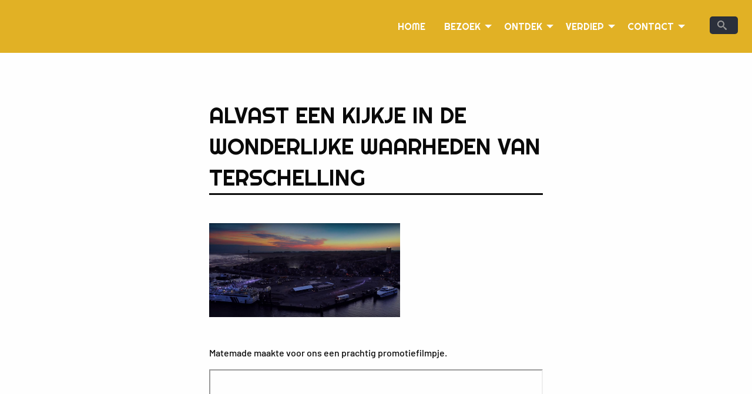

--- FILE ---
content_type: text/html; charset=UTF-8
request_url: https://behouden-huys.nl/nieuws/alvast-een-kijkje-de-wonderlijke-waarheden-van-terschelling
body_size: 4353
content:
<!DOCTYPE html>
<html lang="nl" dir="ltr" class="no-js">
  <head>
    <meta charset="utf-8" />
<script>var _paq = _paq || [];(function(){var u=(("https:" == document.location.protocol) ? "https://stats.webfederatie.nl/" : "https://stats.webfederatie.nl/");_paq.push(["setSiteId", "7"]);_paq.push(["setTrackerUrl", u+"matomo.php"]);_paq.push(["setDoNotTrack", 1]);if (!window.matomo_search_results_active) {_paq.push(["trackPageView"]);}_paq.push(["setIgnoreClasses", ["no-tracking","colorbox"]]);_paq.push(["enableLinkTracking"]);var d=document,g=d.createElement("script"),s=d.getElementsByTagName("script")[0];g.type="text/javascript";g.defer=true;g.async=true;g.src="/sites/default/files/matomo/matomo.js?t5zejp";s.parentNode.insertBefore(g,s);})();</script>
<meta name="description" content="Nieuwsgierig naar de nieuwe tentoonstelling?" />
<link rel="canonical" href="https://behouden-huys.nl/nieuws/alvast-een-kijkje-de-wonderlijke-waarheden-van-terschelling" />
<meta name="Generator" content="Drupal 10 (https://www.drupal.org)" />
<meta name="MobileOptimized" content="width" />
<meta name="HandheldFriendly" content="true" />
<meta name="viewport" content="width=device-width, initial-scale=1.0" />
<meta http-equiv="ImageToolbar" content="false" />
<link rel="icon" href="/sites/default/files/favicon.ico" type="image/vnd.microsoft.icon" />
<link rel="alternate" hreflang="nl" href="https://behouden-huys.nl/nieuws/alvast-een-kijkje-de-wonderlijke-waarheden-van-terschelling" />

    <title>Alvast een kijkje in de Wonderlijke Waarheden van Terschelling | Museum ’t Behouden Huys</title>
    <link rel="stylesheet" media="all" href="/sites/default/files/css/css_qakWzjuquYNE2nF4tp9lBhqBbu2ljqfQhskzMb8KqVQ.css?delta=0&amp;language=nl&amp;theme=roos&amp;include=eJwVy2EKgDAIBtALSR5paH61YJuhI9rto_f_KeZElITEXhnvLcOKj1L9QdDeJHPxcAN12CXs6ArbDo8u_6RwTz6bqzTKlROdVRIfA7siTQ" />
<link rel="stylesheet" media="all" href="/sites/default/files/css/css_mHTn645zH2dBFKxb7lHnA-kfsSUELSlmsK8MuKeZXGs.css?delta=1&amp;language=nl&amp;theme=roos&amp;include=eJwVy2EKgDAIBtALSR5paH61YJuhI9rto_f_KeZElITEXhnvLcOKj1L9QdDeJHPxcAN12CXs6ArbDo8u_6RwTz6bqzTKlROdVRIfA7siTQ" />

    
  </head>
  <body class="lang-nl section-nieuws path-node node--type-article page-node-type-article">
  <a href="#main-content" class="show-on-focus skip-link">
    Overslaan en naar de inhoud gaan
  </a>
  
    <div class="dialog-off-canvas-main-canvas" data-off-canvas-main-canvas>
    
<div class="off-canvas-wrapper">
  <div class="inner-wrap off-canvas-wrapper-inner" id="inner-wrap" data-off-canvas-wrapper>
    <aside id="left-off-canvas-menu" class="off-canvas left-off-canvas-menu position-left" role="complementary" data-off-canvas>
      
    </aside>

    <aside id="right-off-canvas-menu" class="off-canvas right-off-canvas-menu position-right" role="complementary" data-off-canvas>
      
    </aside>

    <div class="off-canvas-content" data-off-canvas-content>
                        <div>
    <nav role="navigation" aria-labelledby="block-roos-main-menu-menu" id="block-roos-main-menu" class="block-roos-main-menu">
            
  <h2 class="block-title visually-hidden" id="block-roos-main-menu-menu">Hoofdmenu</h2>
  

        

    <div id="top-bar-sticky-container" data-sticky-container>
      <div  class="grid-container sticky" data-sticky data-top-anchor="top-bar-sticky-container" data-btm-anchor="main:bottom" data-margin-top="0" data-margin-bottom="0" data-options="stickyOn:small">
      <div class="title-bar" data-responsive-toggle="main-menu" data-hide-for="medium">
        <button aria-label="Toon menu" class="menu-icon" type="button" data-toggle></button>
        <div class="title-bar-title">Museum ’t Behouden Huys Terschelling</div>
      </div>
      <nav class="top-bar" id="main-menu" role="navigation">
        <div class="top-bar-right">
                                <ul class="menu vertical medium-horizontal" data-back-button="&lt;li class=&quot;js-drilldown-back&quot;&gt;&lt;a&gt;Terug&lt;/a&gt;&lt;/li&gt;" data-responsive-menu="drilldown medium-dropdown">
                                        <li>
        <a href="/" data-drupal-link-system-path="&lt;front&gt;">Home</a>
              </li>
                              <li class="has-submenu menu-item--expanded">
        <a href="/bezoekersinfo" data-drupal-link-system-path="node/10">Bezoek</a>
                                          <ul class="submenu menu vertical" data-submenu>
                                        <li>
        <a href="/bezoekersinfo" data-drupal-link-system-path="node/10">Bezoekersinfo</a>
              </li>
                              <li>
        <a href="/toegankelijkheid" data-drupal-link-system-path="node/13">Toegankelijkheid</a>
              </li>
                              <li>
        <a href="/t-behouden-huys-voor-kinderen" data-drupal-link-system-path="node/40">Kinderen</a>
              </li>
                              <li>
        <a href="/museumwinkel" data-drupal-link-system-path="node/41">Winkel</a>
              </li>
        </ul>
  
              </li>
                              <li class="has-submenu menu-item--expanded">
        <a href="/tentoonstellingen" data-drupal-link-system-path="node/223">Ontdek</a>
                                          <ul class="submenu menu vertical" data-submenu>
                                        <li>
        <a href="/tentoonstellingen" data-drupal-link-system-path="node/223">Tentoonstellingen</a>
              </li>
                              <li>
        <a href="/audiotour" data-drupal-link-system-path="node/34">Audiotour</a>
              </li>
                              <li>
        <a href="/nieuws" data-drupal-link-system-path="node/224">Nieuws en activiteiten</a>
              </li>
                              <li>
        <a href="/over-het-museum" data-drupal-link-system-path="node/35">Gebouwen</a>
              </li>
        </ul>
  
              </li>
                              <li class="has-submenu menu-item--expanded">
        <a href="/collectie" title="Bekijk onze collectie" data-drupal-link-system-path="node/233">Verdiep</a>
                                          <ul class="submenu menu vertical" data-submenu>
                                        <li>
        <a href="/missie-en-visie" data-drupal-link-system-path="node/43">Missie en visie</a>
              </li>
                              <li>
        <a href="/historisch-centrum" data-drupal-link-system-path="node/37">Historisch centrum</a>
              </li>
                              <li>
        <a href="/erfgoed-terschelling" data-drupal-link-system-path="node/222">Erfgoed Terschelling</a>
              </li>
                              <li>
        <a href="/collectie" data-drupal-link-system-path="node/233">Collectie</a>
              </li>
                              <li>
        <a href="/educatie" data-drupal-link-system-path="node/36">Educatie</a>
              </li>
                              <li>
        <a href="/archeologisch-meldpunt" data-drupal-link-system-path="node/75">Archeologisch meldpunt</a>
              </li>
                              <li>
        <a href="/verhalen" data-drupal-link-system-path="node/225">Een verhaal uit duizenden</a>
              </li>
        </ul>
  
              </li>
                              <li class="has-submenu menu-item--expanded">
        <a href="/contact" data-drupal-link-system-path="node/15">Contact</a>
                                          <ul class="submenu menu vertical" data-submenu>
                                        <li>
        <a href="/contact" data-drupal-link-system-path="node/15">Algemene contactinformatie</a>
              </li>
                              <li>
        <a href="/team" data-drupal-link-system-path="node/52">Ons team</a>
              </li>
        </ul>
  
              </li>
        </ul>
  
          
        </div>
                <div class="topbar-search">
          
            <ul class="right"><li class="has-form"><form class="search-block-form" data-drupal-selector="search-block-form" action="/search/node" method="get" id="search-block-form" accept-charset="UTF-8">
  <div class="icon"><i class="better_search"></i></div><div class="clearfix js-form-item form-item js-form-type-search form-item-keys js-form-item-keys form-no-label">
      <label for="edit-keys" class="show-for-sr">Zoeken</label>
        <input title="Geef de woorden op waarnaar u wilt zoeken." placeholder="search" data-drupal-selector="edit-keys" type="search" id="edit-keys" name="keys" value="" size="20" maxlength="128" class="form-search" />

        </div>
<div class="visually-hidden form-actions js-form-wrapper form-wrapper" data-drupal-selector="edit-actions" id="edit-actions"><input class="success button radius js-form-submit form-submit" data-drupal-selector="edit-submit" type="submit" id="edit-submit" value="Zoeken" />
</div>

</form>
</ul></li>
          
        </div>
              </nav>
    </div>
    </div>
  

  </nav>

  </div>

              
      <header class="header" role="banner" aria-label="Site kop">
              </header>

            <div class="grid-x">
                              </div>
      
      
      
      <div class="grid-container fluid full">
          <main id="main" class="cell" role="main">
                          <div class="region-highlighted panel"><div data-drupal-messages-fallback class="hidden"></div></div>                        <a id="main-content"></a>
                        <section class="first-content">
                <div>
    <div id="block-pagetitle" class="block-pagetitle block block-core block-page-title-block">
  
    

  
          
  <h1><span>Alvast een kijkje in de Wonderlijke Waarheden van Terschelling </span>
</h1>


    
    
</div>
<div id="block-roos-content" class="block-roos-content block block-system block-system-main-block">
  
    

  
          
<article class="node node--type-article node--promoted node--view-mode-full">

  
    

  
  <div class="view-mode-full node__content">
    
            <div class="image field field--node-field-image field--name-field-image field--type-image field--label-hidden field__item">    <img loading="eager" srcset="/sites/default/files/styles/max_325x325/public/2020-08/intro.jpg?itok=84qUTz79 325w, /sites/default/files/styles/max_650x650/public/2020-08/intro.jpg?itok=6COa3omB 650w, /sites/default/files/styles/max_1300x1300/public/2020-08/intro.jpg?itok=cIGzFxX7 1300w, /sites/default/files/styles/max_2600x2600/public/2020-08/intro.jpg?itok=_zTxbt4u 1920w" sizes="(min-width: 1290px) 1290px, 100vw" width="325" height="159" src="/sites/default/files/styles/max_325x325/public/2020-08/intro.jpg?itok=84qUTz79" alt="Terschelling" />


</div>
      

            <div class="body field field--node-body field--name-body field--type-text-with-summary field--label-hidden field__item"><p>Matemade maakte voor ons een prachtig promotiefilmpje.</p>
</div>
      

            <div class="field field--node-field-video field--name-field-video field--type-entity-reference field--label-hidden field__item"><article>
  
      
            <div class="field field--media-field-media-oembed-video field--name-field-media-oembed-video field--type-string field--label-hidden field__item"><iframe src="https://behouden-huys.nl/media/oembed?url=https%3A//youtu.be/uHmFHs7iRDI&amp;max_width=0&amp;max_height=0&amp;hash=qCEccWhMXJFyNyDmnGojN5azPTNjAK5xOZE5vuaKV1E" width="200" height="113" class="media-oembed-content" loading="eager" title="Wonderlijke Waarheden"></iframe>
</div>
      

  </article>
</div>
      

  </div>

</article>



    
    
</div>

  </div>

            </section>
            
            
          
          
          
          </main>


                          </div>


              <footer class="footer grid-container fluid" id="footer">
          <div class="grid-container grid-x medium-up-2">
                          <div id="footer-first" class="cell footer-first">
                  <div>
    <div id="block-adres" class="block-adres block block-block-content block-block-contentba17e13f-30fb-48e2-b538-832314dbe936">
  
      <h2  class="block-title">Adres</h2>
    

  
          
            <div class="body field field--block-content-body field--name-body field--type-text-with-summary field--label-hidden field__item"><p>
  Museum 't Behouden Huys <br>
  Commandeurstraat 30 <br>
  8881 BB West-Terschelling 
</p>
<h4>
  Contact 
</h4>
<p>
  <a class="telefoon" href="tel:31.562442389">0562-44 23 89</a> 
<br>
  <a class="email" href="mailto:info@behouden-huys.nl">info@behouden-huys.nl</a> 
</p>
<ul class="menu socials">
  <li> <a class="instagram" title="behoudenhuys" href="https://www.instagram.com/behoudenhuys/"></a></li>
  <li> <a class="facebook" title="MuseumBehoudenHuys" href="https://www.facebook.com/MuseumBehoudenHuys"></a></li>  
  <li> <a class="youtube" title="YouTube kanaal" href="https://www.youtube.com/channel/UCe2EjJGmf2lChz1Pwas6bPw"></a></li>
  <li> <a class="twitter" title="@tBehoudenHuys" href="https://twitter.com/@tBehoudenHuys"></a></li>
</ul></div>
      

    
    
</div>

  </div>

              </div>
                                      <div id="footer-second" class="cell footer-second">
                  <div>
    <div id="block-openingstijden-2" class="openingstijden block-openingstijden-2 block block-block-content block-block-contentcad02f85-68dd-449b-9a7a-99951f3cfa1c">
  
      <h2  class="block-title">Openingstijden</h2>
    

  
          
            <div class="body field field--block-content-body field--name-body field--type-text-with-summary field--label-hidden field__item"><h2><em>november t/m april (m.u.v. schoolvakanties)</em></h2>
<p><em><strong>Let op: Zaterdag 10 januari gesloten</strong></em></p>
<h2><o:p></o:p></h2>
<p class="MsoNormal" style="text-align:center;" align="center"><o:p></o:p></p>
<p>Woensdag<br>13:00 - 17:00 uur<br>zaterdag en zondag<br>13:00 - 17:00 uur</p>
<h2><em>april t/m oktober (m.u.v. schoolvakanties)</em></h2>
<p>maandag t/m zondag<br>13:00 - 17:00 uur</p>
<h2><em>schoolvakanties:</em></h2>
<p>maandag t/m vrijdag<br>11:00 - 17:00 uur<br>zaterdag en zondag<br>13:00 - 17:00 uur</p>
<p>&nbsp;</p>
<h2>&nbsp;</h2>
<p>&nbsp;</p>
</div>
      

    
    
</div>

  </div>

              </div>
                                      <div id="footer-third" class="cell footer-third">
                  <div>
    <div id="block-toegangsprijzen" class="block-toegangsprijzen block block-block-content block-block-contentce5d8295-e8c0-450c-8062-a4763c56c412">
  
      <h2  class="block-title">Toegangsprijzen</h2>
    

  
          
            <div class="body field field--block-content-body field--name-body field--type-text-with-summary field--label-hidden field__item"><ul>
<li>Volwassenen: € 8,00</li>
<li>Kinderen 4 t/m 18 jaar: € 3,50</li>
<li>Bezoekers met een museumkaart hebben gratis toegang.</li>
<li>Terschellingers hebben op vertoon van hun bootpas gratis toegang</li>
</ul>
</div>
      

    
    
</div>

  </div>

              </div>
                      </div>
        </footer>
                </div>
  </div>
</div>

  </div>

  
  <script type="application/json" data-drupal-selector="drupal-settings-json">{"path":{"baseUrl":"\/","pathPrefix":"","currentPath":"node\/96","currentPathIsAdmin":false,"isFront":false,"currentLanguage":"nl"},"pluralDelimiter":"\u0003","suppressDeprecationErrors":true,"matomo":{"disableCookies":false,"trackMailto":true},"ajaxTrustedUrl":{"\/search\/node":true},"user":{"uid":0,"permissionsHash":"b843ec51edf09bdc8999d1cf92affc5f8ab60782e9f4ec46bee893884b17fef5"}}</script>
<script src="/sites/default/files/js/js_JZamvAE2RyfXO1aWOE52dXYEKkxE-IX9VO6tsCJ2vfY.js?scope=footer&amp;delta=0&amp;language=nl&amp;theme=roos&amp;include=eJzLTSzJz83XzwVTOkX5-cX66Tn5SYk5OlWlRUnxafmleSmJJZn5eVBhAND5Ev4"></script>

  </body>
</html>


--- FILE ---
content_type: text/css
request_url: https://behouden-huys.nl/sites/default/files/css/css_mHTn645zH2dBFKxb7lHnA-kfsSUELSlmsK8MuKeZXGs.css?delta=1&language=nl&theme=roos&include=eJwVy2EKgDAIBtALSR5paH61YJuhI9rto_f_KeZElITEXhnvLcOKj1L9QdDeJHPxcAN12CXs6ArbDo8u_6RwTz6bqzTKlROdVRIfA7siTQ
body_size: 41358
content:
/* @license GPL-2.0-or-later https://www.drupal.org/licensing/faq */
@font-face{font-family:"Barlow";src:url(/themes/custom/roos/fonts/Barlow-Bold.woff2) format("woff2"),url(/themes/custom/roos/fonts/Barlow-Bold.woff) format("woff");font-weight:bold;font-style:normal;font-display:swap;}@font-face{font-family:"Barlow";src:url(/themes/custom/roos/fonts/Barlow-Medium.woff2) format("woff2"),url(/themes/custom/roos/fonts/Barlow-Medium.woff) format("woff");font-weight:500;font-style:normal;font-display:swap;}@font-face{font-family:"Righteous";src:url(/themes/custom/roos/fonts/Righteous-Regular.woff2) format("woff2"),url(/themes/custom/roos/fonts/Righteous-Regular.woff) format("woff");font-weight:normal;font-style:normal;font-display:swap;}html{line-height:1.15;-webkit-text-size-adjust:100%;}body{margin:0;}h1{font-size:2em;margin:0.67em 0;}hr{box-sizing:content-box;height:0;overflow:visible;}pre{font-family:monospace,monospace;font-size:1em;}a{background-color:transparent;}abbr[title]{border-bottom:none;text-decoration:underline;text-decoration:underline dotted;}b,strong{font-weight:bolder;}code,kbd,samp{font-family:monospace,monospace;font-size:1em;}small{font-size:80%;}sub,sup{font-size:75%;line-height:0;position:relative;vertical-align:baseline;}sub{bottom:-0.25em;}sup{top:-0.5em;}img{border-style:none;}button,input,optgroup,select,textarea{font-family:inherit;font-size:100%;line-height:1.15;margin:0;}button,input{overflow:visible;}button,select{text-transform:none;}button,[type=button],[type=reset],[type=submit]{-webkit-appearance:button;}button::-moz-focus-inner,[type=button]::-moz-focus-inner,[type=reset]::-moz-focus-inner,[type=submit]::-moz-focus-inner{border-style:none;padding:0;}button:-moz-focusring,[type=button]:-moz-focusring,[type=reset]:-moz-focusring,[type=submit]:-moz-focusring{outline:1px dotted ButtonText;}fieldset{padding:0.35em 0.75em 0.625em;}legend{box-sizing:border-box;color:inherit;display:table;max-width:100%;padding:0;white-space:normal;}progress{vertical-align:baseline;}textarea{overflow:auto;}[type=checkbox],[type=radio]{box-sizing:border-box;padding:0;}[type=number]::-webkit-inner-spin-button,[type=number]::-webkit-outer-spin-button{height:auto;}[type=search]{-webkit-appearance:textfield;outline-offset:-2px;}[type=search]::-webkit-search-decoration{-webkit-appearance:none;}::-webkit-file-upload-button{-webkit-appearance:button;font:inherit;}details{display:block;}summary{display:list-item;}template{display:none;}[hidden]{display:none;}.foundation-mq{font-family:"small=0em&medium=50em&large=64em&xlarge=75em&xxlarge=90em";}html{box-sizing:border-box;font-size:100%;}*,*::before,*::after{box-sizing:inherit;}body{margin:0;padding:0;background:#fefefe;font-family:"Barlow","Helvetica Neue",Helvetica,Roboto,Arial,sans-serif;font-weight:normal;line-height:1.5;color:#0a0a0a;-webkit-font-smoothing:antialiased;-moz-osx-font-smoothing:grayscale;}img{display:inline-block;vertical-align:middle;max-width:100%;height:auto;-ms-interpolation-mode:bicubic;}textarea{height:auto;min-height:50px;border-radius:0;}select{box-sizing:border-box;width:100%;border-radius:0;}.map_canvas img,.map_canvas embed,.map_canvas object,.mqa-display img,.mqa-display embed,.mqa-display object{max-width:none !important;}button{padding:0;appearance:none;border:0;border-radius:0;background:transparent;line-height:1;cursor:auto;}[data-whatinput=mouse] button{outline:0;}pre{overflow:auto;}button,input,optgroup,select,textarea{font-family:inherit;}.is-visible{display:block !important;}.is-hidden{display:none !important;}.row{max-width:75rem;margin-right:auto;margin-left:auto;}.row::before,.row::after{display:table;content:" ";flex-basis:0;order:1;}.row::after{clear:both;}.row.collapse > .column,.row.collapse > .columns{padding-right:0;padding-left:0;}.row .row{margin-right:-0.625rem;margin-left:-0.625rem;}@media print,screen and (min-width:50em){.row .row{margin-right:-0.9375rem;margin-left:-0.9375rem;}}@media print,screen and (min-width:64em){.row .row{margin-right:-0.9375rem;margin-left:-0.9375rem;}}@media screen and (min-width:75em){.row .row{margin-right:-0.9375rem;margin-left:-0.9375rem;}}@media screen and (min-width:90em){.row .row{margin-right:-0.9375rem;margin-left:-0.9375rem;}}.row .row.collapse{margin-right:0;margin-left:0;}.row.expanded{max-width:none;}.row.expanded .row{margin-right:auto;margin-left:auto;}.row:not(.expanded) .row{max-width:none;}.row.gutter-small > .column,.row.gutter-small > .columns{padding-right:0.625rem;padding-left:0.625rem;}.row.gutter-medium > .column,.row.gutter-medium > .columns{padding-right:0.9375rem;padding-left:0.9375rem;}.column,.columns{width:100%;float:left;padding-right:0.625rem;padding-left:0.625rem;}@media print,screen and (min-width:50em){.column,.columns{padding-right:0.9375rem;padding-left:0.9375rem;}}.column,.columns,.column:last-child:not(:first-child){float:left;clear:none;}.column:last-child:not(:first-child),.columns:last-child:not(:first-child){float:right;}.column.end:last-child:last-child,.end.columns:last-child:last-child{float:left;}.column.row.row,.row.row.columns{float:none;}.row .column.row.row,.row .row.row.columns{margin-right:0;margin-left:0;padding-right:0;padding-left:0;}.small-1{width:8.3333333333%;}.small-push-1{position:relative;left:8.3333333333%;}.small-pull-1{position:relative;left:-8.3333333333%;}.small-offset-0,.path-frontpage.node--type-page .first-content > div{margin-left:0%;}.small-2{width:16.6666666667%;}.small-push-2{position:relative;left:16.6666666667%;}.small-pull-2{position:relative;left:-16.6666666667%;}.small-offset-1,.block-views-block-team-block-1,.section-search .block-roos-content,.third-content > div .cell,.third-content > div .team .naam,.team .third-content > div .naam,.third-content > div .node--type-article article > div,.node--type-article .third-content > div article > div,.third-content > div .page-node-type-column article > div,.page-node-type-column .third-content > div article > div,.third-content > div .page-node-type-object article > div,.page-node-type-object .third-content > div article > div,.third-content > div .fifth-content > div .views-element-container,.fifth-content > div .third-content > div .views-element-container,.third-content > div .lijst .titel,.lijst .third-content > div .titel,.third-content > div .paragraph--type--tekst-plus-beeld div,.paragraph--type--tekst-plus-beeld .third-content > div div,.third-content > div .first-menu-content li,.first-menu-content .third-content > div li,.denk-jij,.footer .cell,.footer .team .naam,.team .footer .naam,.footer .node--type-article article > div,.node--type-article .footer article > div,.footer .page-node-type-column article > div,.page-node-type-column .footer article > div,.footer .page-node-type-object article > div,.page-node-type-object .footer article > div,.footer .fifth-content > div .views-element-container,.fifth-content > div .footer .views-element-container,.footer .first-menu-content li,.first-menu-content .footer li,.footer .paragraph--type--tekst-plus-beeld div,.paragraph--type--tekst-plus-beeld .footer div,.footer .lijst .titel,.lijst .footer .titel,.node--type-page .first-content > div .block-roos-content,.node--type-tentoonstelling .first-content > div .block-roos-content,.node--type-page .page-content > div .block-roos-content,.page-node-type-column .first-content > div .block-roos-content,.node--type-article .first-content > div .block-roos-content,.page-node-type-object .first-content > div .block-roos-content,.node--type-page .first-content > div .block-pagetitle,.node--type-tentoonstelling .first-content > div .block-pagetitle,.node--type-page .page-content > div .block-pagetitle,.page-node-type-column .first-content > div .block-pagetitle,.node--type-article .first-content > div .block-pagetitle,.page-node-type-object .first-content > div .block-pagetitle,.node--type-page .first-content > div,.node--type-tentoonstelling .first-content > div,.node--type-page .page-content > div,.page-node-type-column .first-content > div,.node--type-article .first-content > div,.page-node-type-object .first-content > div{margin-left:8.3333333333%;}.small-3{width:25%;}.small-push-3{position:relative;left:25%;}.small-pull-3{position:relative;left:-25%;}.small-offset-2{margin-left:16.6666666667%;}.small-4{width:33.3333333333%;}.small-push-4{position:relative;left:33.3333333333%;}.small-pull-4{position:relative;left:-33.3333333333%;}.small-offset-3{margin-left:25%;}.small-5{width:41.6666666667%;}.small-push-5{position:relative;left:41.6666666667%;}.small-pull-5{position:relative;left:-41.6666666667%;}.small-offset-4{margin-left:33.3333333333%;}.small-6{width:50%;}.small-push-6{position:relative;left:50%;}.small-pull-6{position:relative;left:-50%;}.small-offset-5{margin-left:41.6666666667%;}.small-7{width:58.3333333333%;}.small-push-7{position:relative;left:58.3333333333%;}.small-pull-7{position:relative;left:-58.3333333333%;}.small-offset-6{margin-left:50%;}.small-8{width:66.6666666667%;}.small-push-8{position:relative;left:66.6666666667%;}.small-pull-8{position:relative;left:-66.6666666667%;}.small-offset-7{margin-left:58.3333333333%;}.small-9{width:75%;}.small-push-9{position:relative;left:75%;}.small-pull-9{position:relative;left:-75%;}.small-offset-8{margin-left:66.6666666667%;}.small-10,.block-views-block-team-block-1,.section-search .block-roos-content,.third-content > div .cell,.third-content > div .team .naam,.team .third-content > div .naam,.third-content > div .node--type-article article > div,.node--type-article .third-content > div article > div,.third-content > div .page-node-type-column article > div,.page-node-type-column .third-content > div article > div,.third-content > div .page-node-type-object article > div,.page-node-type-object .third-content > div article > div,.third-content > div .fifth-content > div .views-element-container,.fifth-content > div .third-content > div .views-element-container,.third-content > div .lijst .titel,.lijst .third-content > div .titel,.third-content > div .paragraph--type--tekst-plus-beeld div,.paragraph--type--tekst-plus-beeld .third-content > div div,.third-content > div .first-menu-content li,.first-menu-content .third-content > div li,.denk-jij,.footer .cell,.footer .team .naam,.team .footer .naam,.footer .node--type-article article > div,.node--type-article .footer article > div,.footer .page-node-type-column article > div,.page-node-type-column .footer article > div,.footer .page-node-type-object article > div,.page-node-type-object .footer article > div,.footer .fifth-content > div .views-element-container,.fifth-content > div .footer .views-element-container,.footer .first-menu-content li,.first-menu-content .footer li,.footer .paragraph--type--tekst-plus-beeld div,.paragraph--type--tekst-plus-beeld .footer div,.footer .lijst .titel,.lijst .footer .titel,.node--type-page .first-content > div .block-roos-content,.node--type-tentoonstelling .first-content > div .block-roos-content,.node--type-page .page-content > div .block-roos-content,.page-node-type-column .first-content > div .block-roos-content,.node--type-article .first-content > div .block-roos-content,.page-node-type-object .first-content > div .block-roos-content,.node--type-page .first-content > div .block-pagetitle,.node--type-tentoonstelling .first-content > div .block-pagetitle,.node--type-page .page-content > div .block-pagetitle,.page-node-type-column .first-content > div .block-pagetitle,.node--type-article .first-content > div .block-pagetitle,.page-node-type-object .first-content > div .block-pagetitle,.node--type-page .first-content > div,.node--type-tentoonstelling .first-content > div,.node--type-page .page-content > div,.page-node-type-column .first-content > div,.node--type-article .first-content > div,.page-node-type-object .first-content > div{width:83.3333333333%;}.small-push-10{position:relative;left:83.3333333333%;}.small-pull-10{position:relative;left:-83.3333333333%;}.small-offset-9{margin-left:75%;}.small-11{width:91.6666666667%;}.small-push-11{position:relative;left:91.6666666667%;}.small-pull-11{position:relative;left:-91.6666666667%;}.small-offset-10{margin-left:83.3333333333%;}.small-12,.path-frontpage.node--type-page .first-content > div,.top-bar-right{width:100%;}.small-offset-11{margin-left:91.6666666667%;}.small-up-1 > .column,.first-menu-content > .column,.small-up-1 > .columns,.first-menu-content > .columns{float:left;width:100%;}.small-up-1 > .column:nth-of-type(1n),.first-menu-content > .column:nth-of-type(1n),.small-up-1 > .columns:nth-of-type(1n),.first-menu-content > .columns:nth-of-type(1n){clear:none;}.small-up-1 > .column:nth-of-type(1n+1),.first-menu-content > .column:nth-of-type(1n+1),.small-up-1 > .columns:nth-of-type(1n+1),.first-menu-content > .columns:nth-of-type(1n+1){clear:both;}.small-up-1 > .column:last-child,.first-menu-content > .column:last-child,.small-up-1 > .columns:last-child,.first-menu-content > .columns:last-child{float:left;}.small-up-2 > .column,.small-up-2 > .columns{float:left;width:50%;}.small-up-2 > .column:nth-of-type(1n),.small-up-2 > .columns:nth-of-type(1n){clear:none;}.small-up-2 > .column:nth-of-type(2n+1),.small-up-2 > .columns:nth-of-type(2n+1){clear:both;}.small-up-2 > .column:last-child,.small-up-2 > .columns:last-child{float:left;}.small-up-3 > .column,.small-up-3 > .columns{float:left;width:33.3333333333%;}.small-up-3 > .column:nth-of-type(1n),.small-up-3 > .columns:nth-of-type(1n){clear:none;}.small-up-3 > .column:nth-of-type(3n+1),.small-up-3 > .columns:nth-of-type(3n+1){clear:both;}.small-up-3 > .column:last-child,.small-up-3 > .columns:last-child{float:left;}.small-up-4 > .column,.small-up-4 > .columns{float:left;width:25%;}.small-up-4 > .column:nth-of-type(1n),.small-up-4 > .columns:nth-of-type(1n){clear:none;}.small-up-4 > .column:nth-of-type(4n+1),.small-up-4 > .columns:nth-of-type(4n+1){clear:both;}.small-up-4 > .column:last-child,.small-up-4 > .columns:last-child{float:left;}.small-up-5 > .column,.small-up-5 > .columns{float:left;width:20%;}.small-up-5 > .column:nth-of-type(1n),.small-up-5 > .columns:nth-of-type(1n){clear:none;}.small-up-5 > .column:nth-of-type(5n+1),.small-up-5 > .columns:nth-of-type(5n+1){clear:both;}.small-up-5 > .column:last-child,.small-up-5 > .columns:last-child{float:left;}.small-up-6 > .column,.small-up-6 > .columns{float:left;width:16.6666666667%;}.small-up-6 > .column:nth-of-type(1n),.small-up-6 > .columns:nth-of-type(1n){clear:none;}.small-up-6 > .column:nth-of-type(6n+1),.small-up-6 > .columns:nth-of-type(6n+1){clear:both;}.small-up-6 > .column:last-child,.small-up-6 > .columns:last-child{float:left;}.small-up-7 > .column,.small-up-7 > .columns{float:left;width:14.2857142857%;}.small-up-7 > .column:nth-of-type(1n),.small-up-7 > .columns:nth-of-type(1n){clear:none;}.small-up-7 > .column:nth-of-type(7n+1),.small-up-7 > .columns:nth-of-type(7n+1){clear:both;}.small-up-7 > .column:last-child,.small-up-7 > .columns:last-child{float:left;}.small-up-8 > .column,.small-up-8 > .columns{float:left;width:12.5%;}.small-up-8 > .column:nth-of-type(1n),.small-up-8 > .columns:nth-of-type(1n){clear:none;}.small-up-8 > .column:nth-of-type(8n+1),.small-up-8 > .columns:nth-of-type(8n+1){clear:both;}.small-up-8 > .column:last-child,.small-up-8 > .columns:last-child{float:left;}.small-collapse > .column,.small-collapse > .columns{padding-right:0;padding-left:0;}.small-collapse .row{margin-right:0;margin-left:0;}.expanded.row .small-collapse.row{margin-right:0;margin-left:0;}.small-uncollapse > .column,.small-uncollapse > .columns{padding-right:0.625rem;padding-left:0.625rem;}.small-centered{margin-right:auto;margin-left:auto;}.small-centered,.small-centered:last-child:not(:first-child){float:none;clear:both;}.small-uncentered,.small-push-0,.small-pull-0{position:static;margin-right:0;margin-left:0;}.small-uncentered,.small-uncentered:last-child:not(:first-child),.small-push-0,.small-push-0:last-child:not(:first-child),.small-pull-0,.small-pull-0:last-child:not(:first-child){float:left;clear:none;}.small-uncentered:last-child:not(:first-child),.small-push-0:last-child:not(:first-child),.small-pull-0:last-child:not(:first-child){float:right;}@media print,screen and (min-width:50em){.medium-1{width:8.3333333333%;}.medium-push-1{position:relative;left:8.3333333333%;}.medium-pull-1{position:relative;left:-8.3333333333%;}.medium-offset-0,.third-content > div .cell,.third-content > div .team .naam,.team .third-content > div .naam,.third-content > div .node--type-article article > div,.node--type-article .third-content > div article > div,.third-content > div .page-node-type-column article > div,.page-node-type-column .third-content > div article > div,.third-content > div .page-node-type-object article > div,.page-node-type-object .third-content > div article > div,.third-content > div .fifth-content > div .views-element-container,.fifth-content > div .third-content > div .views-element-container,.third-content > div .lijst .titel,.lijst .third-content > div .titel,.third-content > div .paragraph--type--tekst-plus-beeld div,.paragraph--type--tekst-plus-beeld .third-content > div div,.third-content > div .first-menu-content li,.first-menu-content .third-content > div li,.path-frontpage.node--type-page .first-content > div,.footer .cell,.footer .team .naam,.team .footer .naam,.footer .node--type-article article > div,.node--type-article .footer article > div,.footer .page-node-type-column article > div,.page-node-type-column .footer article > div,.footer .page-node-type-object article > div,.page-node-type-object .footer article > div,.footer .fifth-content > div .views-element-container,.fifth-content > div .footer .views-element-container,.footer .first-menu-content li,.first-menu-content .footer li,.footer .paragraph--type--tekst-plus-beeld div,.paragraph--type--tekst-plus-beeld .footer div,.footer .lijst .titel,.lijst .footer .titel{margin-left:0%;}.medium-2{width:16.6666666667%;}.medium-push-2{position:relative;left:16.6666666667%;}.medium-pull-2{position:relative;left:-16.6666666667%;}.medium-offset-1,.block-views-block-team-block-1,.section-search .block-roos-content,.node--type-page .first-content > div .block-roos-content,.node--type-tentoonstelling .first-content > div .block-roos-content,.node--type-page .page-content > div .block-roos-content,.page-node-type-column .first-content > div .block-roos-content,.node--type-article .first-content > div .block-roos-content,.page-node-type-object .first-content > div .block-roos-content,.node--type-page .first-content > div .block-pagetitle,.node--type-tentoonstelling .first-content > div .block-pagetitle,.node--type-page .page-content > div .block-pagetitle,.page-node-type-column .first-content > div .block-pagetitle,.node--type-article .first-content > div .block-pagetitle,.page-node-type-object .first-content > div .block-pagetitle,.node--type-page .first-content > div,.node--type-tentoonstelling .first-content > div,.node--type-page .page-content > div,.page-node-type-column .first-content > div,.node--type-article .first-content > div,.page-node-type-object .first-content > div{margin-left:8.3333333333%;}.medium-3,.third-content > div .cell,.third-content > div .team .naam,.team .third-content > div .naam,.third-content > div .node--type-article article > div,.node--type-article .third-content > div article > div,.third-content > div .page-node-type-column article > div,.page-node-type-column .third-content > div article > div,.third-content > div .page-node-type-object article > div,.page-node-type-object .third-content > div article > div,.third-content > div .fifth-content > div .views-element-container,.fifth-content > div .third-content > div .views-element-container,.third-content > div .lijst .titel,.lijst .third-content > div .titel,.third-content > div .paragraph--type--tekst-plus-beeld div,.paragraph--type--tekst-plus-beeld .third-content > div div,.third-content > div .first-menu-content li,.first-menu-content .third-content > div li,.footer .cell,.footer .team .naam,.team .footer .naam,.footer .node--type-article article > div,.node--type-article .footer article > div,.footer .page-node-type-column article > div,.page-node-type-column .footer article > div,.footer .page-node-type-object article > div,.page-node-type-object .footer article > div,.footer .fifth-content > div .views-element-container,.fifth-content > div .footer .views-element-container,.footer .first-menu-content li,.first-menu-content .footer li,.footer .paragraph--type--tekst-plus-beeld div,.paragraph--type--tekst-plus-beeld .footer div,.footer .lijst .titel,.lijst .footer .titel{width:25%;}.medium-push-3{position:relative;left:25%;}.medium-pull-3{position:relative;left:-25%;}.medium-offset-2,.fifth-content > div .views-element-container,.footer .footer-first{margin-left:16.6666666667%;}.medium-4,.page-node-type-object .gegevens{width:33.3333333333%;}.medium-push-4{position:relative;left:33.3333333333%;}.medium-pull-4{position:relative;left:-33.3333333333%;}.medium-offset-3{margin-left:25%;}.medium-5,.denk-jij{width:41.6666666667%;}.medium-push-5{position:relative;left:41.6666666667%;}.medium-pull-5{position:relative;left:-41.6666666667%;}.medium-offset-4{margin-left:33.3333333333%;}.medium-6,.paragraph--type--tekst-plus-beeld div{width:50%;}.medium-push-6{position:relative;left:50%;}.medium-pull-6{position:relative;left:-50%;}.medium-offset-5{margin-left:41.6666666667%;}.medium-7,.top-bar-right{width:58.3333333333%;}.medium-push-7{position:relative;left:58.3333333333%;}.medium-pull-7{position:relative;left:-58.3333333333%;}.medium-offset-6{margin-left:50%;}.medium-8,.node--type-article article > div,.page-node-type-column article > div,.page-node-type-object article > div,.fifth-content > div .views-element-container{width:66.6666666667%;}.medium-push-8{position:relative;left:66.6666666667%;}.medium-pull-8{position:relative;left:-66.6666666667%;}.medium-offset-7{margin-left:58.3333333333%;}.medium-9{width:75%;}.medium-push-9{position:relative;left:75%;}.medium-pull-9{position:relative;left:-75%;}.medium-offset-8,.denk-jij{margin-left:66.6666666667%;}.medium-10,.block-views-block-team-block-1,.section-search .block-roos-content,.node--type-page .first-content > div .block-roos-content,.node--type-tentoonstelling .first-content > div .block-roos-content,.node--type-page .page-content > div .block-roos-content,.page-node-type-column .first-content > div .block-roos-content,.node--type-article .first-content > div .block-roos-content,.page-node-type-object .first-content > div .block-roos-content,.node--type-page .first-content > div .block-pagetitle,.node--type-tentoonstelling .first-content > div .block-pagetitle,.node--type-page .page-content > div .block-pagetitle,.page-node-type-column .first-content > div .block-pagetitle,.node--type-article .first-content > div .block-pagetitle,.page-node-type-object .first-content > div .block-pagetitle,.node--type-page .first-content > div,.node--type-tentoonstelling .first-content > div,.node--type-page .page-content > div,.page-node-type-column .first-content > div,.node--type-article .first-content > div,.page-node-type-object .first-content > div{width:83.3333333333%;}.medium-push-10{position:relative;left:83.3333333333%;}.medium-pull-10{position:relative;left:-83.3333333333%;}.medium-offset-9{margin-left:75%;}.medium-11{width:91.6666666667%;}.medium-push-11{position:relative;left:91.6666666667%;}.medium-pull-11{position:relative;left:-91.6666666667%;}.medium-offset-10{margin-left:83.3333333333%;}.medium-12,.path-frontpage .block-pagetitle,.path-frontpage.node--type-page .first-content > div{width:100%;}.medium-offset-11{margin-left:91.6666666667%;}.medium-up-1 > .column,.medium-up-1 > .columns{float:left;width:100%;}.medium-up-1 > .column:nth-of-type(1n),.medium-up-1 > .columns:nth-of-type(1n){clear:none;}.medium-up-1 > .column:nth-of-type(1n+1),.medium-up-1 > .columns:nth-of-type(1n+1){clear:both;}.medium-up-1 > .column:last-child,.medium-up-1 > .columns:last-child{float:left;}.medium-up-2 > .column,.medium-up-2 > .columns{float:left;width:50%;}.medium-up-2 > .column:nth-of-type(1n),.medium-up-2 > .columns:nth-of-type(1n){clear:none;}.medium-up-2 > .column:nth-of-type(2n+1),.medium-up-2 > .columns:nth-of-type(2n+1){clear:both;}.medium-up-2 > .column:last-child,.medium-up-2 > .columns:last-child{float:left;}.medium-up-3 > .column,.third-content > div > .column,.medium-up-3 > .columns,.third-content > div > .columns{float:left;width:33.3333333333%;}.medium-up-3 > .column:nth-of-type(1n),.third-content > div > .column:nth-of-type(1n),.medium-up-3 > .columns:nth-of-type(1n),.third-content > div > .columns:nth-of-type(1n){clear:none;}.medium-up-3 > .column:nth-of-type(3n+1),.third-content > div > .column:nth-of-type(3n+1),.medium-up-3 > .columns:nth-of-type(3n+1),.third-content > div > .columns:nth-of-type(3n+1){clear:both;}.medium-up-3 > .column:last-child,.third-content > div > .column:last-child,.medium-up-3 > .columns:last-child,.third-content > div > .columns:last-child{float:left;}.medium-up-4 > .column,.first-menu-content > .column,.medium-up-4 > .columns,.first-menu-content > .columns{float:left;width:25%;}.medium-up-4 > .column:nth-of-type(1n),.first-menu-content > .column:nth-of-type(1n),.medium-up-4 > .columns:nth-of-type(1n),.first-menu-content > .columns:nth-of-type(1n){clear:none;}.medium-up-4 > .column:nth-of-type(4n+1),.first-menu-content > .column:nth-of-type(4n+1),.medium-up-4 > .columns:nth-of-type(4n+1),.first-menu-content > .columns:nth-of-type(4n+1){clear:both;}.medium-up-4 > .column:last-child,.first-menu-content > .column:last-child,.medium-up-4 > .columns:last-child,.first-menu-content > .columns:last-child{float:left;}.medium-up-5 > .column,.medium-up-5 > .columns{float:left;width:20%;}.medium-up-5 > .column:nth-of-type(1n),.medium-up-5 > .columns:nth-of-type(1n){clear:none;}.medium-up-5 > .column:nth-of-type(5n+1),.medium-up-5 > .columns:nth-of-type(5n+1){clear:both;}.medium-up-5 > .column:last-child,.medium-up-5 > .columns:last-child{float:left;}.medium-up-6 > .column,.medium-up-6 > .columns{float:left;width:16.6666666667%;}.medium-up-6 > .column:nth-of-type(1n),.medium-up-6 > .columns:nth-of-type(1n){clear:none;}.medium-up-6 > .column:nth-of-type(6n+1),.medium-up-6 > .columns:nth-of-type(6n+1){clear:both;}.medium-up-6 > .column:last-child,.medium-up-6 > .columns:last-child{float:left;}.medium-up-7 > .column,.medium-up-7 > .columns{float:left;width:14.2857142857%;}.medium-up-7 > .column:nth-of-type(1n),.medium-up-7 > .columns:nth-of-type(1n){clear:none;}.medium-up-7 > .column:nth-of-type(7n+1),.medium-up-7 > .columns:nth-of-type(7n+1){clear:both;}.medium-up-7 > .column:last-child,.medium-up-7 > .columns:last-child{float:left;}.medium-up-8 > .column,.medium-up-8 > .columns{float:left;width:12.5%;}.medium-up-8 > .column:nth-of-type(1n),.medium-up-8 > .columns:nth-of-type(1n){clear:none;}.medium-up-8 > .column:nth-of-type(8n+1),.medium-up-8 > .columns:nth-of-type(8n+1){clear:both;}.medium-up-8 > .column:last-child,.medium-up-8 > .columns:last-child{float:left;}.medium-collapse > .column,.medium-collapse > .columns{padding-right:0;padding-left:0;}.medium-collapse .row{margin-right:0;margin-left:0;}.expanded.row .medium-collapse.row{margin-right:0;margin-left:0;}.medium-uncollapse > .column,.medium-uncollapse > .columns{padding-right:0.9375rem;padding-left:0.9375rem;}.medium-centered{margin-right:auto;margin-left:auto;}.medium-centered,.medium-centered:last-child:not(:first-child){float:none;clear:both;}.medium-uncentered,.medium-push-0,.medium-pull-0{position:static;margin-right:0;margin-left:0;}.medium-uncentered,.medium-uncentered:last-child:not(:first-child),.medium-push-0,.medium-push-0:last-child:not(:first-child),.medium-pull-0,.medium-pull-0:last-child:not(:first-child){float:left;clear:none;}.medium-uncentered:last-child:not(:first-child),.medium-push-0:last-child:not(:first-child),.medium-pull-0:last-child:not(:first-child){float:right;}}@media print,screen and (min-width:64em){.large-1{width:8.3333333333%;}.large-push-1{position:relative;left:8.3333333333%;}.large-pull-1{position:relative;left:-8.3333333333%;}.large-offset-0,.path-frontpage.node--type-page .first-content > div{margin-left:0%;}.large-2{width:16.6666666667%;}.large-push-2{position:relative;left:16.6666666667%;}.large-pull-2{position:relative;left:-16.6666666667%;}.large-offset-1{margin-left:8.3333333333%;}.large-3{width:25%;}.large-push-3{position:relative;left:25%;}.large-pull-3{position:relative;left:-25%;}.large-offset-2,.block-views-block-team-block-1,.section-search .block-roos-content,.node--type-page .first-content > div .block-roos-content,.node--type-tentoonstelling .first-content > div .block-roos-content,.node--type-page .page-content > div .block-roos-content,.page-node-type-column .first-content > div .block-roos-content,.node--type-article .first-content > div .block-roos-content,.page-node-type-object .first-content > div .block-roos-content,.node--type-page .first-content > div .block-pagetitle,.node--type-tentoonstelling .first-content > div .block-pagetitle,.node--type-page .page-content > div .block-pagetitle,.page-node-type-column .first-content > div .block-pagetitle,.node--type-article .first-content > div .block-pagetitle,.page-node-type-object .first-content > div .block-pagetitle,.node--type-page .first-content > div,.node--type-tentoonstelling .first-content > div,.node--type-page .page-content > div,.page-node-type-column .first-content > div,.node--type-article .first-content > div,.page-node-type-object .first-content > div{margin-left:16.6666666667%;}.large-4{width:33.3333333333%;}.large-push-4{position:relative;left:33.3333333333%;}.large-pull-4{position:relative;left:-33.3333333333%;}.large-offset-3{margin-left:25%;}.large-5{width:41.6666666667%;}.large-push-5{position:relative;left:41.6666666667%;}.large-pull-5{position:relative;left:-41.6666666667%;}.large-offset-4{margin-left:33.3333333333%;}.large-6,.top-bar-right{width:50%;}.large-push-6{position:relative;left:50%;}.large-pull-6{position:relative;left:-50%;}.large-offset-5{margin-left:41.6666666667%;}.large-7{width:58.3333333333%;}.large-push-7{position:relative;left:58.3333333333%;}.large-pull-7{position:relative;left:-58.3333333333%;}.large-offset-6{margin-left:50%;}.large-8,.block-views-block-team-block-1,.section-search .block-roos-content,.node--type-page .first-content > div .block-roos-content,.node--type-tentoonstelling .first-content > div .block-roos-content,.node--type-page .page-content > div .block-roos-content,.page-node-type-column .first-content > div .block-roos-content,.node--type-article .first-content > div .block-roos-content,.page-node-type-object .first-content > div .block-roos-content,.node--type-page .first-content > div .block-pagetitle,.node--type-tentoonstelling .first-content > div .block-pagetitle,.node--type-page .page-content > div .block-pagetitle,.page-node-type-column .first-content > div .block-pagetitle,.node--type-article .first-content > div .block-pagetitle,.page-node-type-object .first-content > div .block-pagetitle,.node--type-page .first-content > div,.node--type-tentoonstelling .first-content > div,.node--type-page .page-content > div,.page-node-type-column .first-content > div,.node--type-article .first-content > div,.page-node-type-object .first-content > div{width:66.6666666667%;}.large-push-8{position:relative;left:66.6666666667%;}.large-pull-8{position:relative;left:-66.6666666667%;}.large-offset-7{margin-left:58.3333333333%;}.large-9{width:75%;}.large-push-9{position:relative;left:75%;}.large-pull-9{position:relative;left:-75%;}.large-offset-8{margin-left:66.6666666667%;}.large-10{width:83.3333333333%;}.large-push-10{position:relative;left:83.3333333333%;}.large-pull-10{position:relative;left:-83.3333333333%;}.large-offset-9{margin-left:75%;}.large-11{width:91.6666666667%;}.large-push-11{position:relative;left:91.6666666667%;}.large-pull-11{position:relative;left:-91.6666666667%;}.large-offset-10{margin-left:83.3333333333%;}.large-12,.path-frontpage.node--type-page .first-content > div{width:100%;}.large-offset-11{margin-left:91.6666666667%;}.large-up-1 > .column,.large-up-1 > .columns{float:left;width:100%;}.large-up-1 > .column:nth-of-type(1n),.large-up-1 > .columns:nth-of-type(1n){clear:none;}.large-up-1 > .column:nth-of-type(1n+1),.large-up-1 > .columns:nth-of-type(1n+1){clear:both;}.large-up-1 > .column:last-child,.large-up-1 > .columns:last-child{float:left;}.large-up-2 > .column,.large-up-2 > .columns{float:left;width:50%;}.large-up-2 > .column:nth-of-type(1n),.large-up-2 > .columns:nth-of-type(1n){clear:none;}.large-up-2 > .column:nth-of-type(2n+1),.large-up-2 > .columns:nth-of-type(2n+1){clear:both;}.large-up-2 > .column:last-child,.large-up-2 > .columns:last-child{float:left;}.large-up-3 > .column,.large-up-3 > .columns{float:left;width:33.3333333333%;}.large-up-3 > .column:nth-of-type(1n),.large-up-3 > .columns:nth-of-type(1n){clear:none;}.large-up-3 > .column:nth-of-type(3n+1),.large-up-3 > .columns:nth-of-type(3n+1){clear:both;}.large-up-3 > .column:last-child,.large-up-3 > .columns:last-child{float:left;}.large-up-4 > .column,.large-up-4 > .columns{float:left;width:25%;}.large-up-4 > .column:nth-of-type(1n),.large-up-4 > .columns:nth-of-type(1n){clear:none;}.large-up-4 > .column:nth-of-type(4n+1),.large-up-4 > .columns:nth-of-type(4n+1){clear:both;}.large-up-4 > .column:last-child,.large-up-4 > .columns:last-child{float:left;}.large-up-5 > .column,.large-up-5 > .columns{float:left;width:20%;}.large-up-5 > .column:nth-of-type(1n),.large-up-5 > .columns:nth-of-type(1n){clear:none;}.large-up-5 > .column:nth-of-type(5n+1),.large-up-5 > .columns:nth-of-type(5n+1){clear:both;}.large-up-5 > .column:last-child,.large-up-5 > .columns:last-child{float:left;}.large-up-6 > .column,.large-up-6 > .columns{float:left;width:16.6666666667%;}.large-up-6 > .column:nth-of-type(1n),.large-up-6 > .columns:nth-of-type(1n){clear:none;}.large-up-6 > .column:nth-of-type(6n+1),.large-up-6 > .columns:nth-of-type(6n+1){clear:both;}.large-up-6 > .column:last-child,.large-up-6 > .columns:last-child{float:left;}.large-up-7 > .column,.large-up-7 > .columns{float:left;width:14.2857142857%;}.large-up-7 > .column:nth-of-type(1n),.large-up-7 > .columns:nth-of-type(1n){clear:none;}.large-up-7 > .column:nth-of-type(7n+1),.large-up-7 > .columns:nth-of-type(7n+1){clear:both;}.large-up-7 > .column:last-child,.large-up-7 > .columns:last-child{float:left;}.large-up-8 > .column,.large-up-8 > .columns{float:left;width:12.5%;}.large-up-8 > .column:nth-of-type(1n),.large-up-8 > .columns:nth-of-type(1n){clear:none;}.large-up-8 > .column:nth-of-type(8n+1),.large-up-8 > .columns:nth-of-type(8n+1){clear:both;}.large-up-8 > .column:last-child,.large-up-8 > .columns:last-child{float:left;}.large-collapse > .column,.large-collapse > .columns{padding-right:0;padding-left:0;}.large-collapse .row{margin-right:0;margin-left:0;}.expanded.row .large-collapse.row{margin-right:0;margin-left:0;}.large-uncollapse > .column,.large-uncollapse > .columns{padding-right:0.9375rem;padding-left:0.9375rem;}.large-centered{margin-right:auto;margin-left:auto;}.large-centered,.large-centered:last-child:not(:first-child){float:none;clear:both;}.large-uncentered,.large-push-0,.large-pull-0{position:static;margin-right:0;margin-left:0;}.large-uncentered,.large-uncentered:last-child:not(:first-child),.large-push-0,.large-push-0:last-child:not(:first-child),.large-pull-0,.large-pull-0:last-child:not(:first-child){float:left;clear:none;}.large-uncentered:last-child:not(:first-child),.large-push-0:last-child:not(:first-child),.large-pull-0:last-child:not(:first-child){float:right;}}@media screen and (min-width:75em){.xlarge-1{width:8.3333333333%;}.xlarge-push-1{position:relative;left:8.3333333333%;}.xlarge-pull-1{position:relative;left:-8.3333333333%;}.xlarge-offset-0{margin-left:0%;}.xlarge-2{width:16.6666666667%;}.xlarge-push-2{position:relative;left:16.6666666667%;}.xlarge-pull-2{position:relative;left:-16.6666666667%;}.xlarge-offset-1{margin-left:8.3333333333%;}.xlarge-3{width:25%;}.xlarge-push-3{position:relative;left:25%;}.xlarge-pull-3{position:relative;left:-25%;}.xlarge-offset-2{margin-left:16.6666666667%;}.xlarge-4{width:33.3333333333%;}.xlarge-push-4{position:relative;left:33.3333333333%;}.xlarge-pull-4{position:relative;left:-33.3333333333%;}.xlarge-offset-3{margin-left:25%;}.xlarge-5,.top-bar-right{width:41.6666666667%;}.xlarge-push-5{position:relative;left:41.6666666667%;}.xlarge-pull-5{position:relative;left:-41.6666666667%;}.xlarge-offset-4{margin-left:33.3333333333%;}.xlarge-6{width:50%;}.xlarge-push-6{position:relative;left:50%;}.xlarge-pull-6{position:relative;left:-50%;}.xlarge-offset-5{margin-left:41.6666666667%;}.xlarge-7{width:58.3333333333%;}.xlarge-push-7{position:relative;left:58.3333333333%;}.xlarge-pull-7{position:relative;left:-58.3333333333%;}.xlarge-offset-6{margin-left:50%;}.xlarge-8{width:66.6666666667%;}.xlarge-push-8{position:relative;left:66.6666666667%;}.xlarge-pull-8{position:relative;left:-66.6666666667%;}.xlarge-offset-7{margin-left:58.3333333333%;}.xlarge-9{width:75%;}.xlarge-push-9{position:relative;left:75%;}.xlarge-pull-9{position:relative;left:-75%;}.xlarge-offset-8{margin-left:66.6666666667%;}.xlarge-10{width:83.3333333333%;}.xlarge-push-10{position:relative;left:83.3333333333%;}.xlarge-pull-10{position:relative;left:-83.3333333333%;}.xlarge-offset-9{margin-left:75%;}.xlarge-11{width:91.6666666667%;}.xlarge-push-11{position:relative;left:91.6666666667%;}.xlarge-pull-11{position:relative;left:-91.6666666667%;}.xlarge-offset-10{margin-left:83.3333333333%;}.xlarge-12{width:100%;}.xlarge-offset-11{margin-left:91.6666666667%;}.xlarge-up-1 > .column,.xlarge-up-1 > .columns{float:left;width:100%;}.xlarge-up-1 > .column:nth-of-type(1n),.xlarge-up-1 > .columns:nth-of-type(1n){clear:none;}.xlarge-up-1 > .column:nth-of-type(1n+1),.xlarge-up-1 > .columns:nth-of-type(1n+1){clear:both;}.xlarge-up-1 > .column:last-child,.xlarge-up-1 > .columns:last-child{float:left;}.xlarge-up-2 > .column,.xlarge-up-2 > .columns{float:left;width:50%;}.xlarge-up-2 > .column:nth-of-type(1n),.xlarge-up-2 > .columns:nth-of-type(1n){clear:none;}.xlarge-up-2 > .column:nth-of-type(2n+1),.xlarge-up-2 > .columns:nth-of-type(2n+1){clear:both;}.xlarge-up-2 > .column:last-child,.xlarge-up-2 > .columns:last-child{float:left;}.xlarge-up-3 > .column,.xlarge-up-3 > .columns{float:left;width:33.3333333333%;}.xlarge-up-3 > .column:nth-of-type(1n),.xlarge-up-3 > .columns:nth-of-type(1n){clear:none;}.xlarge-up-3 > .column:nth-of-type(3n+1),.xlarge-up-3 > .columns:nth-of-type(3n+1){clear:both;}.xlarge-up-3 > .column:last-child,.xlarge-up-3 > .columns:last-child{float:left;}.xlarge-up-4 > .column,.xlarge-up-4 > .columns{float:left;width:25%;}.xlarge-up-4 > .column:nth-of-type(1n),.xlarge-up-4 > .columns:nth-of-type(1n){clear:none;}.xlarge-up-4 > .column:nth-of-type(4n+1),.xlarge-up-4 > .columns:nth-of-type(4n+1){clear:both;}.xlarge-up-4 > .column:last-child,.xlarge-up-4 > .columns:last-child{float:left;}.xlarge-up-5 > .column,.xlarge-up-5 > .columns{float:left;width:20%;}.xlarge-up-5 > .column:nth-of-type(1n),.xlarge-up-5 > .columns:nth-of-type(1n){clear:none;}.xlarge-up-5 > .column:nth-of-type(5n+1),.xlarge-up-5 > .columns:nth-of-type(5n+1){clear:both;}.xlarge-up-5 > .column:last-child,.xlarge-up-5 > .columns:last-child{float:left;}.xlarge-up-6 > .column,.xlarge-up-6 > .columns{float:left;width:16.6666666667%;}.xlarge-up-6 > .column:nth-of-type(1n),.xlarge-up-6 > .columns:nth-of-type(1n){clear:none;}.xlarge-up-6 > .column:nth-of-type(6n+1),.xlarge-up-6 > .columns:nth-of-type(6n+1){clear:both;}.xlarge-up-6 > .column:last-child,.xlarge-up-6 > .columns:last-child{float:left;}.xlarge-up-7 > .column,.xlarge-up-7 > .columns{float:left;width:14.2857142857%;}.xlarge-up-7 > .column:nth-of-type(1n),.xlarge-up-7 > .columns:nth-of-type(1n){clear:none;}.xlarge-up-7 > .column:nth-of-type(7n+1),.xlarge-up-7 > .columns:nth-of-type(7n+1){clear:both;}.xlarge-up-7 > .column:last-child,.xlarge-up-7 > .columns:last-child{float:left;}.xlarge-up-8 > .column,.xlarge-up-8 > .columns{float:left;width:12.5%;}.xlarge-up-8 > .column:nth-of-type(1n),.xlarge-up-8 > .columns:nth-of-type(1n){clear:none;}.xlarge-up-8 > .column:nth-of-type(8n+1),.xlarge-up-8 > .columns:nth-of-type(8n+1){clear:both;}.xlarge-up-8 > .column:last-child,.xlarge-up-8 > .columns:last-child{float:left;}.xlarge-collapse > .column,.xlarge-collapse > .columns{padding-right:0;padding-left:0;}.xlarge-collapse .row{margin-right:0;margin-left:0;}.expanded.row .xlarge-collapse.row{margin-right:0;margin-left:0;}.xlarge-uncollapse > .column,.xlarge-uncollapse > .columns{padding-right:0.9375rem;padding-left:0.9375rem;}.xlarge-centered{margin-right:auto;margin-left:auto;}.xlarge-centered,.xlarge-centered:last-child:not(:first-child){float:none;clear:both;}.xlarge-uncentered,.xlarge-push-0,.xlarge-pull-0{position:static;margin-right:0;margin-left:0;}.xlarge-uncentered,.xlarge-uncentered:last-child:not(:first-child),.xlarge-push-0,.xlarge-push-0:last-child:not(:first-child),.xlarge-pull-0,.xlarge-pull-0:last-child:not(:first-child){float:left;clear:none;}.xlarge-uncentered:last-child:not(:first-child),.xlarge-push-0:last-child:not(:first-child),.xlarge-pull-0:last-child:not(:first-child){float:right;}}@media screen and (min-width:90em){.xxlarge-1{width:8.3333333333%;}.xxlarge-push-1{position:relative;left:8.3333333333%;}.xxlarge-pull-1{position:relative;left:-8.3333333333%;}.xxlarge-offset-0{margin-left:0%;}.xxlarge-2{width:16.6666666667%;}.xxlarge-push-2{position:relative;left:16.6666666667%;}.xxlarge-pull-2{position:relative;left:-16.6666666667%;}.xxlarge-offset-1{margin-left:8.3333333333%;}.xxlarge-3{width:25%;}.xxlarge-push-3{position:relative;left:25%;}.xxlarge-pull-3{position:relative;left:-25%;}.xxlarge-offset-2{margin-left:16.6666666667%;}.xxlarge-4,.top-bar-right{width:33.3333333333%;}.xxlarge-push-4{position:relative;left:33.3333333333%;}.xxlarge-pull-4{position:relative;left:-33.3333333333%;}.xxlarge-offset-3{margin-left:25%;}.xxlarge-5{width:41.6666666667%;}.xxlarge-push-5{position:relative;left:41.6666666667%;}.xxlarge-pull-5{position:relative;left:-41.6666666667%;}.xxlarge-offset-4{margin-left:33.3333333333%;}.xxlarge-6{width:50%;}.xxlarge-push-6{position:relative;left:50%;}.xxlarge-pull-6{position:relative;left:-50%;}.xxlarge-offset-5{margin-left:41.6666666667%;}.xxlarge-7{width:58.3333333333%;}.xxlarge-push-7{position:relative;left:58.3333333333%;}.xxlarge-pull-7{position:relative;left:-58.3333333333%;}.xxlarge-offset-6{margin-left:50%;}.xxlarge-8{width:66.6666666667%;}.xxlarge-push-8{position:relative;left:66.6666666667%;}.xxlarge-pull-8{position:relative;left:-66.6666666667%;}.xxlarge-offset-7{margin-left:58.3333333333%;}.xxlarge-9{width:75%;}.xxlarge-push-9{position:relative;left:75%;}.xxlarge-pull-9{position:relative;left:-75%;}.xxlarge-offset-8{margin-left:66.6666666667%;}.xxlarge-10{width:83.3333333333%;}.xxlarge-push-10{position:relative;left:83.3333333333%;}.xxlarge-pull-10{position:relative;left:-83.3333333333%;}.xxlarge-offset-9{margin-left:75%;}.xxlarge-11{width:91.6666666667%;}.xxlarge-push-11{position:relative;left:91.6666666667%;}.xxlarge-pull-11{position:relative;left:-91.6666666667%;}.xxlarge-offset-10{margin-left:83.3333333333%;}.xxlarge-12{width:100%;}.xxlarge-offset-11{margin-left:91.6666666667%;}.xxlarge-up-1 > .column,.xxlarge-up-1 > .columns{float:left;width:100%;}.xxlarge-up-1 > .column:nth-of-type(1n),.xxlarge-up-1 > .columns:nth-of-type(1n){clear:none;}.xxlarge-up-1 > .column:nth-of-type(1n+1),.xxlarge-up-1 > .columns:nth-of-type(1n+1){clear:both;}.xxlarge-up-1 > .column:last-child,.xxlarge-up-1 > .columns:last-child{float:left;}.xxlarge-up-2 > .column,.xxlarge-up-2 > .columns{float:left;width:50%;}.xxlarge-up-2 > .column:nth-of-type(1n),.xxlarge-up-2 > .columns:nth-of-type(1n){clear:none;}.xxlarge-up-2 > .column:nth-of-type(2n+1),.xxlarge-up-2 > .columns:nth-of-type(2n+1){clear:both;}.xxlarge-up-2 > .column:last-child,.xxlarge-up-2 > .columns:last-child{float:left;}.xxlarge-up-3 > .column,.xxlarge-up-3 > .columns{float:left;width:33.3333333333%;}.xxlarge-up-3 > .column:nth-of-type(1n),.xxlarge-up-3 > .columns:nth-of-type(1n){clear:none;}.xxlarge-up-3 > .column:nth-of-type(3n+1),.xxlarge-up-3 > .columns:nth-of-type(3n+1){clear:both;}.xxlarge-up-3 > .column:last-child,.xxlarge-up-3 > .columns:last-child{float:left;}.xxlarge-up-4 > .column,.xxlarge-up-4 > .columns{float:left;width:25%;}.xxlarge-up-4 > .column:nth-of-type(1n),.xxlarge-up-4 > .columns:nth-of-type(1n){clear:none;}.xxlarge-up-4 > .column:nth-of-type(4n+1),.xxlarge-up-4 > .columns:nth-of-type(4n+1){clear:both;}.xxlarge-up-4 > .column:last-child,.xxlarge-up-4 > .columns:last-child{float:left;}.xxlarge-up-5 > .column,.xxlarge-up-5 > .columns{float:left;width:20%;}.xxlarge-up-5 > .column:nth-of-type(1n),.xxlarge-up-5 > .columns:nth-of-type(1n){clear:none;}.xxlarge-up-5 > .column:nth-of-type(5n+1),.xxlarge-up-5 > .columns:nth-of-type(5n+1){clear:both;}.xxlarge-up-5 > .column:last-child,.xxlarge-up-5 > .columns:last-child{float:left;}.xxlarge-up-6 > .column,.xxlarge-up-6 > .columns{float:left;width:16.6666666667%;}.xxlarge-up-6 > .column:nth-of-type(1n),.xxlarge-up-6 > .columns:nth-of-type(1n){clear:none;}.xxlarge-up-6 > .column:nth-of-type(6n+1),.xxlarge-up-6 > .columns:nth-of-type(6n+1){clear:both;}.xxlarge-up-6 > .column:last-child,.xxlarge-up-6 > .columns:last-child{float:left;}.xxlarge-up-7 > .column,.xxlarge-up-7 > .columns{float:left;width:14.2857142857%;}.xxlarge-up-7 > .column:nth-of-type(1n),.xxlarge-up-7 > .columns:nth-of-type(1n){clear:none;}.xxlarge-up-7 > .column:nth-of-type(7n+1),.xxlarge-up-7 > .columns:nth-of-type(7n+1){clear:both;}.xxlarge-up-7 > .column:last-child,.xxlarge-up-7 > .columns:last-child{float:left;}.xxlarge-up-8 > .column,.xxlarge-up-8 > .columns{float:left;width:12.5%;}.xxlarge-up-8 > .column:nth-of-type(1n),.xxlarge-up-8 > .columns:nth-of-type(1n){clear:none;}.xxlarge-up-8 > .column:nth-of-type(8n+1),.xxlarge-up-8 > .columns:nth-of-type(8n+1){clear:both;}.xxlarge-up-8 > .column:last-child,.xxlarge-up-8 > .columns:last-child{float:left;}.xxlarge-collapse > .column,.xxlarge-collapse > .columns{padding-right:0;padding-left:0;}.xxlarge-collapse .row{margin-right:0;margin-left:0;}.expanded.row .xxlarge-collapse.row{margin-right:0;margin-left:0;}.xxlarge-uncollapse > .column,.xxlarge-uncollapse > .columns{padding-right:0.9375rem;padding-left:0.9375rem;}.xxlarge-centered{margin-right:auto;margin-left:auto;}.xxlarge-centered,.xxlarge-centered:last-child:not(:first-child){float:none;clear:both;}.xxlarge-uncentered,.xxlarge-push-0,.xxlarge-pull-0{position:static;margin-right:0;margin-left:0;}.xxlarge-uncentered,.xxlarge-uncentered:last-child:not(:first-child),.xxlarge-push-0,.xxlarge-push-0:last-child:not(:first-child),.xxlarge-pull-0,.xxlarge-pull-0:last-child:not(:first-child){float:left;clear:none;}.xxlarge-uncentered:last-child:not(:first-child),.xxlarge-push-0:last-child:not(:first-child),.xxlarge-pull-0:last-child:not(:first-child){float:right;}}.column-block{margin-bottom:1.25rem;}.column-block > :last-child{margin-bottom:0;}@media print,screen and (min-width:50em){.column-block{margin-bottom:1.875rem;}.column-block > :last-child{margin-bottom:0;}}.align-left,.top-bar-right .menu.vertical{justify-content:flex-start;}.align-right{justify-content:flex-end;}.align-center,.first-menu-content{justify-content:center;}.align-justify{justify-content:space-between;}.align-spaced{justify-content:space-around;}.align-left.vertical.menu > li > a,.top-bar-right .vertical.menu > li > a{justify-content:flex-start;}.align-right.vertical.menu > li > a{justify-content:flex-end;}.align-center.vertical.menu > li > a,.vertical.menu.first-menu-content > li > a{justify-content:center;}.align-top{align-items:flex-start;}.align-self-top{align-self:flex-start;}.align-bottom{align-items:flex-end;}.align-self-bottom{align-self:flex-end;}.align-middle,.team .tekst,.lijst .tekst{align-items:center;}.align-self-middle{align-self:center;}.align-stretch{align-items:stretch;}.align-self-stretch{align-self:stretch;}.align-center-middle{justify-content:center;align-items:center;align-content:center;}.small-order-1{order:1;}.small-order-2{order:2;}.small-order-3{order:3;}.small-order-4{order:4;}.small-order-5{order:5;}.small-order-6{order:6;}@media print,screen and (min-width:50em){.medium-order-1{order:1;}.medium-order-2{order:2;}.medium-order-3{order:3;}.medium-order-4{order:4;}.medium-order-5{order:5;}.medium-order-6{order:6;}}@media print,screen and (min-width:64em){.large-order-1{order:1;}.large-order-2{order:2;}.large-order-3{order:3;}.large-order-4{order:4;}.large-order-5{order:5;}.large-order-6{order:6;}}@media screen and (min-width:75em){.xlarge-order-1{order:1;}.xlarge-order-2{order:2;}.xlarge-order-3{order:3;}.xlarge-order-4{order:4;}.xlarge-order-5{order:5;}.xlarge-order-6{order:6;}}@media screen and (min-width:90em){.xxlarge-order-1{order:1;}.xxlarge-order-2{order:2;}.xxlarge-order-3{order:3;}.xxlarge-order-4{order:4;}.xxlarge-order-5{order:5;}.xxlarge-order-6{order:6;}}.flex-container{display:flex;}.flex-child-auto{flex:1 1 auto;}.flex-child-grow{flex:1 0 auto;}.flex-child-shrink{flex:0 1 auto;}.flex-dir-row{flex-direction:row;}.flex-dir-row-reverse{flex-direction:row-reverse;}.flex-dir-column{flex-direction:column;}.flex-dir-column-reverse{flex-direction:column-reverse;}@media print,screen and (min-width:50em){.medium-flex-container{display:flex;}.medium-flex-child-auto{flex:1 1 auto;}.medium-flex-child-grow{flex:1 0 auto;}.medium-flex-child-shrink{flex:0 1 auto;}.medium-flex-dir-row{flex-direction:row;}.medium-flex-dir-row-reverse{flex-direction:row-reverse;}.medium-flex-dir-column{flex-direction:column;}.medium-flex-dir-column-reverse{flex-direction:column-reverse;}}@media print,screen and (min-width:64em){.large-flex-container{display:flex;}.large-flex-child-auto{flex:1 1 auto;}.large-flex-child-grow{flex:1 0 auto;}.large-flex-child-shrink{flex:0 1 auto;}.large-flex-dir-row{flex-direction:row;}.large-flex-dir-row-reverse{flex-direction:row-reverse;}.large-flex-dir-column{flex-direction:column;}.large-flex-dir-column-reverse{flex-direction:column-reverse;}}@media screen and (min-width:75em){.xlarge-flex-container{display:flex;}.xlarge-flex-child-auto{flex:1 1 auto;}.xlarge-flex-child-grow{flex:1 0 auto;}.xlarge-flex-child-shrink{flex:0 1 auto;}.xlarge-flex-dir-row{flex-direction:row;}.xlarge-flex-dir-row-reverse{flex-direction:row-reverse;}.xlarge-flex-dir-column{flex-direction:column;}.xlarge-flex-dir-column-reverse{flex-direction:column-reverse;}}@media screen and (min-width:90em){.xxlarge-flex-container{display:flex;}.xxlarge-flex-child-auto{flex:1 1 auto;}.xxlarge-flex-child-grow{flex:1 0 auto;}.xxlarge-flex-child-shrink{flex:0 1 auto;}.xxlarge-flex-dir-row{flex-direction:row;}.xxlarge-flex-dir-row-reverse{flex-direction:row-reverse;}.xxlarge-flex-dir-column{flex-direction:column;}.xxlarge-flex-dir-column-reverse{flex-direction:column-reverse;}}.grid-container,.third-content,.second-content > div,.views-element-container{padding-right:0;padding-left:0;max-width:75rem;margin-left:auto;margin-right:auto;}.grid-container.fluid,.fluid.third-content,.second-content > div.fluid,.fluid.views-element-container{padding-right:0;padding-left:0;max-width:100%;margin-left:auto;margin-right:auto;}.grid-container.full,.full.third-content,.second-content > div.full,.full.views-element-container{padding-right:0;padding-left:0;max-width:100%;margin-left:auto;margin-right:auto;}.grid-x,.team .tekst,.fifth-content > div,.third-content > div,.second-content > div,.first-menu-content,.paragraph--type--tekst-plus-beeld,.lijst .tekst{display:flex;flex-flow:row wrap;}.cell,.team .naam,.node--type-article article > div,.page-node-type-column article > div,.page-node-type-object article > div,.fifth-content > div .views-element-container,.first-menu-content li,.paragraph--type--tekst-plus-beeld div,.lijst .titel{flex:0 0 auto;min-height:0px;min-width:0px;width:100%;}.cell.auto,.team .auto.naam,.node--type-article article > div.auto,.page-node-type-column article > div.auto,.page-node-type-object article > div.auto,.fifth-content > div .auto.views-element-container,.first-menu-content li.auto,.paragraph--type--tekst-plus-beeld div.auto,.lijst .auto.titel{flex:1 1 0px;}.cell.shrink,.team .shrink.naam,.node--type-article article > div.shrink,.page-node-type-column article > div.shrink,.page-node-type-object article > div.shrink,.fifth-content > div .shrink.views-element-container,.first-menu-content li.shrink,.paragraph--type--tekst-plus-beeld div.shrink,.lijst .shrink.titel{flex:0 0 auto;}.grid-x > .auto,.team .tekst > .auto,.fifth-content > div > .auto,.third-content > div > .auto,.second-content > div > .auto,.first-menu-content > .auto,.paragraph--type--tekst-plus-beeld > .auto,.lijst .tekst > .auto{width:auto;}.grid-x > .shrink,.team .tekst > .shrink,.fifth-content > div > .shrink,.third-content > div > .shrink,.second-content > div > .shrink,.first-menu-content > .shrink,.paragraph--type--tekst-plus-beeld > .shrink,.lijst .tekst > .shrink{width:auto;}.grid-x > .small-shrink,.team .tekst > .small-shrink,.fifth-content > div > .small-shrink,.third-content > div > .small-shrink,.second-content > div > .small-shrink,.first-menu-content > .small-shrink,.paragraph--type--tekst-plus-beeld > .small-shrink,.lijst .tekst > .small-shrink,.grid-x > .small-full,.team .tekst > .small-full,.fifth-content > div > .small-full,.third-content > div > .small-full,.second-content > div > .small-full,.first-menu-content > .small-full,.paragraph--type--tekst-plus-beeld > .small-full,.lijst .tekst > .small-full,.grid-x > .small-1,.team .tekst > .small-1,.fifth-content > div > .small-1,.third-content > div > .small-1,.second-content > div > .small-1,.first-menu-content > .small-1,.paragraph--type--tekst-plus-beeld > .small-1,.lijst .tekst > .small-1,.grid-x > .small-2,.team .tekst > .small-2,.fifth-content > div > .small-2,.third-content > div > .small-2,.second-content > div > .small-2,.first-menu-content > .small-2,.paragraph--type--tekst-plus-beeld > .small-2,.lijst .tekst > .small-2,.grid-x > .small-3,.team .tekst > .small-3,.fifth-content > div > .small-3,.third-content > div > .small-3,.second-content > div > .small-3,.first-menu-content > .small-3,.paragraph--type--tekst-plus-beeld > .small-3,.lijst .tekst > .small-3,.grid-x > .small-4,.team .tekst > .small-4,.fifth-content > div > .small-4,.third-content > div > .small-4,.second-content > div > .small-4,.first-menu-content > .small-4,.paragraph--type--tekst-plus-beeld > .small-4,.lijst .tekst > .small-4,.grid-x > .small-5,.team .tekst > .small-5,.fifth-content > div > .small-5,.third-content > div > .small-5,.second-content > div > .small-5,.first-menu-content > .small-5,.paragraph--type--tekst-plus-beeld > .small-5,.lijst .tekst > .small-5,.grid-x > .small-6,.team .tekst > .small-6,.fifth-content > div > .small-6,.third-content > div > .small-6,.second-content > div > .small-6,.first-menu-content > .small-6,.paragraph--type--tekst-plus-beeld > .small-6,.lijst .tekst > .small-6,.grid-x > .small-7,.team .tekst > .small-7,.fifth-content > div > .small-7,.third-content > div > .small-7,.second-content > div > .small-7,.first-menu-content > .small-7,.paragraph--type--tekst-plus-beeld > .small-7,.lijst .tekst > .small-7,.grid-x > .small-8,.team .tekst > .small-8,.fifth-content > div > .small-8,.third-content > div > .small-8,.second-content > div > .small-8,.first-menu-content > .small-8,.paragraph--type--tekst-plus-beeld > .small-8,.lijst .tekst > .small-8,.grid-x > .small-9,.team .tekst > .small-9,.fifth-content > div > .small-9,.third-content > div > .small-9,.second-content > div > .small-9,.first-menu-content > .small-9,.paragraph--type--tekst-plus-beeld > .small-9,.lijst .tekst > .small-9,.grid-x > .small-10,.team .tekst > .small-10,.grid-x > .block-views-block-team-block-1,.team .tekst > .block-views-block-team-block-1,.section-search .grid-x > .block-roos-content,.section-search .team .tekst > .block-roos-content,.team .section-search .tekst > .block-roos-content,.fifth-content > div > .small-10,.fifth-content > div > .block-views-block-team-block-1,.section-search .fifth-content > div > .block-roos-content,.third-content > div .grid-x > .cell,.third-content > div .team .grid-x > .naam,.team .third-content > div .grid-x > .naam,.third-content > div .team .tekst > .cell,.third-content > div .team .tekst > .naam,.team .third-content > div .tekst > .cell,.team .third-content > div .tekst > .naam,.third-content > div .node--type-article article.grid-x > div,.third-content > div .node--type-article .team article.tekst > div,.team .third-content > div .node--type-article article.tekst > div,.node--type-article .third-content > div article.grid-x > div,.node--type-article .third-content > div .team article.tekst > div,.team .node--type-article .third-content > div article.tekst > div,.third-content > div .page-node-type-column article.grid-x > div,.third-content > div .page-node-type-column .team article.tekst > div,.team .third-content > div .page-node-type-column article.tekst > div,.page-node-type-column .third-content > div article.grid-x > div,.page-node-type-column .third-content > div .team article.tekst > div,.team .page-node-type-column .third-content > div article.tekst > div,.third-content > div .page-node-type-object article.grid-x > div,.third-content > div .page-node-type-object .team article.tekst > div,.team .third-content > div .page-node-type-object article.tekst > div,.page-node-type-object .third-content > div article.grid-x > div,.page-node-type-object .third-content > div .team article.tekst > div,.team .page-node-type-object .third-content > div article.tekst > div,.third-content > div .fifth-content > div .grid-x > .views-element-container,.third-content > div .fifth-content > div .team .tekst > .views-element-container,.team .third-content > div .fifth-content > div .tekst > .views-element-container,.fifth-content > div .third-content > div .grid-x > .views-element-container,.fifth-content > div .third-content > div .team .tekst > .views-element-container,.team .fifth-content > div .third-content > div .tekst > .views-element-container,.third-content > div .fifth-content > div > .cell,.third-content > div .team .fifth-content > div > .naam,.team .third-content > div .fifth-content > div > .naam,.third-content > div .fifth-content > div > .views-element-container,.third-content > div .lijst .grid-x > .titel,.third-content > div .lijst .fifth-content > div > .titel,.lijst .third-content > div .grid-x > .titel,.lijst .third-content > div .fifth-content > div > .titel,.third-content > div .paragraph--type--tekst-plus-beeld .grid-x > div,.third-content > div .paragraph--type--tekst-plus-beeld .team .tekst > div,.team .third-content > div .paragraph--type--tekst-plus-beeld .tekst > div,.third-content > div .paragraph--type--tekst-plus-beeld .fifth-content > div > div,.paragraph--type--tekst-plus-beeld .third-content > div .grid-x > div,.paragraph--type--tekst-plus-beeld .third-content > div .team .tekst > div,.team .paragraph--type--tekst-plus-beeld .third-content > div .tekst > div,.paragraph--type--tekst-plus-beeld .third-content > div .fifth-content > div > div,.third-content > div .first-menu-content .grid-x > li,.third-content > div .first-menu-content .team .tekst > li,.team .third-content > div .first-menu-content .tekst > li,.third-content > div .first-menu-content .fifth-content > div > li,.first-menu-content .third-content > div .grid-x > li,.first-menu-content .third-content > div .team .tekst > li,.team .first-menu-content .third-content > div .tekst > li,.first-menu-content .third-content > div .fifth-content > div > li,.third-content > div > .small-10,.third-content > div > .block-views-block-team-block-1,.section-search .third-content > div > .block-roos-content,.third-content > div > .cell,.team .third-content > div > .naam,.third-content.fifth-content > div > .views-element-container,.lijst .third-content > div > .titel,.paragraph--type--tekst-plus-beeld .third-content > div > div,.first-menu-content .third-content > div > li,.grid-x > .denk-jij,.team .tekst > .denk-jij,.fifth-content > div > .denk-jij,.third-content > div > .denk-jij,.second-content > div > .small-10,.second-content > div > .block-views-block-team-block-1,.section-search .second-content > div > .block-roos-content,.third-content > div .lijst .second-content > div > .titel,.third-content > div .paragraph--type--tekst-plus-beeld .second-content > div > div,.third-content > div .first-menu-content .second-content > div > li,.second-content > div > .denk-jij,.first-menu-content > .small-10,.first-menu-content > .block-views-block-team-block-1,.section-search .first-menu-content > .block-roos-content,.third-content > div .first-menu-content > .cell,.third-content > div .team .first-menu-content > .naam,.team .third-content > div .first-menu-content > .naam,.third-content > div .node--type-article article.first-menu-content > div,.node--type-article .third-content > div article.first-menu-content > div,.third-content > div .page-node-type-column article.first-menu-content > div,.page-node-type-column .third-content > div article.first-menu-content > div,.third-content > div .page-node-type-object article.first-menu-content > div,.page-node-type-object .third-content > div article.first-menu-content > div,.third-content > div .fifth-content > div .first-menu-content > .views-element-container,.fifth-content > div .third-content > div .first-menu-content > .views-element-container,.third-content > div .lijst .first-menu-content > .titel,.lijst .third-content > div .first-menu-content > .titel,.third-content > div .paragraph--type--tekst-plus-beeld .first-menu-content > div,.paragraph--type--tekst-plus-beeld .third-content > div .first-menu-content > div,.third-content > div .first-menu-content > li,.first-menu-content > .denk-jij,.paragraph--type--tekst-plus-beeld > .small-10,.paragraph--type--tekst-plus-beeld > .block-views-block-team-block-1,.section-search .paragraph--type--tekst-plus-beeld > .block-roos-content,.third-content > div .paragraph--type--tekst-plus-beeld > .cell,.third-content > div .team .paragraph--type--tekst-plus-beeld > .naam,.team .third-content > div .paragraph--type--tekst-plus-beeld > .naam,.third-content > div .fifth-content > div .paragraph--type--tekst-plus-beeld > .views-element-container,.fifth-content > div .third-content > div .paragraph--type--tekst-plus-beeld > .views-element-container,.third-content > div .lijst .paragraph--type--tekst-plus-beeld > .titel,.lijst .third-content > div .paragraph--type--tekst-plus-beeld > .titel,.third-content > div .paragraph--type--tekst-plus-beeld > div,.third-content > div .first-menu-content .paragraph--type--tekst-plus-beeld > li,.first-menu-content .third-content > div .paragraph--type--tekst-plus-beeld > li,.paragraph--type--tekst-plus-beeld > .denk-jij,.lijst .tekst > .small-10,.lijst .tekst > .block-views-block-team-block-1,.lijst .section-search .tekst > .block-roos-content,.section-search .lijst .tekst > .block-roos-content,.lijst .third-content > div .tekst > .cell,.lijst .third-content > div .node--type-article article.tekst > div,.node--type-article .lijst .third-content > div article.tekst > div,.lijst .third-content > div .page-node-type-column article.tekst > div,.page-node-type-column .lijst .third-content > div article.tekst > div,.lijst .third-content > div .page-node-type-object article.tekst > div,.page-node-type-object .lijst .third-content > div article.tekst > div,.lijst .third-content > div .fifth-content > div .tekst > .views-element-container,.fifth-content > div .lijst .third-content > div .tekst > .views-element-container,.third-content > div .lijst .tekst > .cell,.third-content > div .lijst .node--type-article article.tekst > div,.node--type-article .third-content > div .lijst article.tekst > div,.third-content > div .lijst .page-node-type-column article.tekst > div,.page-node-type-column .third-content > div .lijst article.tekst > div,.third-content > div .lijst .page-node-type-object article.tekst > div,.page-node-type-object .third-content > div .lijst article.tekst > div,.third-content > div .lijst .fifth-content > div .tekst > .views-element-container,.fifth-content > div .third-content > div .lijst .tekst > .views-element-container,.third-content > div .lijst .tekst > .titel,.lijst .third-content > div .tekst > .titel,.lijst .third-content > div .paragraph--type--tekst-plus-beeld .tekst > div,.third-content > div .paragraph--type--tekst-plus-beeld .lijst .tekst > div,.lijst .paragraph--type--tekst-plus-beeld .third-content > div .tekst > div,.paragraph--type--tekst-plus-beeld .third-content > div .lijst .tekst > div,.lijst .third-content > div .first-menu-content .tekst > li,.third-content > div .first-menu-content .lijst .tekst > li,.lijst .first-menu-content .third-content > div .tekst > li,.first-menu-content .third-content > div .lijst .tekst > li,.lijst .tekst > .denk-jij,.footer .grid-x > .cell,.footer .team .grid-x > .naam,.team .footer .grid-x > .naam,.footer .team .tekst > .cell,.footer .team .tekst > .naam,.team .footer .tekst > .cell,.team .footer .tekst > .naam,.footer .node--type-article article.grid-x > div,.footer .node--type-article .team article.tekst > div,.team .footer .node--type-article article.tekst > div,.node--type-article .footer article.grid-x > div,.node--type-article .footer .team article.tekst > div,.team .node--type-article .footer article.tekst > div,.footer .page-node-type-column article.grid-x > div,.footer .page-node-type-column .team article.tekst > div,.team .footer .page-node-type-column article.tekst > div,.page-node-type-column .footer article.grid-x > div,.page-node-type-column .footer .team article.tekst > div,.team .page-node-type-column .footer article.tekst > div,.footer .page-node-type-object article.grid-x > div,.footer .page-node-type-object .team article.tekst > div,.team .footer .page-node-type-object article.tekst > div,.page-node-type-object .footer article.grid-x > div,.page-node-type-object .footer .team article.tekst > div,.team .page-node-type-object .footer article.tekst > div,.footer .fifth-content > div .grid-x > .views-element-container,.footer .fifth-content > div .team .tekst > .views-element-container,.team .footer .fifth-content > div .tekst > .views-element-container,.fifth-content > div .footer .grid-x > .views-element-container,.fifth-content > div .footer .team .tekst > .views-element-container,.team .fifth-content > div .footer .tekst > .views-element-container,.footer .fifth-content > div > .cell,.footer .team .fifth-content > div > .naam,.team .footer .fifth-content > div > .naam,.footer .fifth-content > div > .views-element-container,.footer .second-content > div > .cell,.footer .team .second-content > div > .naam,.team .footer .second-content > div > .naam,.footer .first-menu-content .grid-x > li,.footer .first-menu-content .team .tekst > li,.team .footer .first-menu-content .tekst > li,.footer .first-menu-content .fifth-content > div > li,.footer .first-menu-content .second-content > div > li,.first-menu-content .footer .grid-x > li,.first-menu-content .footer .team .tekst > li,.team .first-menu-content .footer .tekst > li,.first-menu-content .footer .fifth-content > div > li,.first-menu-content .footer .second-content > div > li,.footer .first-menu-content > .cell,.footer .team .first-menu-content > .naam,.team .footer .first-menu-content > .naam,.footer .node--type-article article.first-menu-content > div,.node--type-article .footer article.first-menu-content > div,.footer .page-node-type-column article.first-menu-content > div,.page-node-type-column .footer article.first-menu-content > div,.footer .page-node-type-object article.first-menu-content > div,.page-node-type-object .footer article.first-menu-content > div,.footer .fifth-content > div .first-menu-content > .views-element-container,.fifth-content > div .footer .first-menu-content > .views-element-container,.footer .first-menu-content > li,.footer .paragraph--type--tekst-plus-beeld .grid-x > div,.footer .paragraph--type--tekst-plus-beeld .team .tekst > div,.team .footer .paragraph--type--tekst-plus-beeld .tekst > div,.footer .paragraph--type--tekst-plus-beeld .fifth-content > div > div,.footer .paragraph--type--tekst-plus-beeld .second-content > div > div,.footer .paragraph--type--tekst-plus-beeld .first-menu-content > div,.paragraph--type--tekst-plus-beeld .footer .grid-x > div,.paragraph--type--tekst-plus-beeld .footer .team .tekst > div,.team .paragraph--type--tekst-plus-beeld .footer .tekst > div,.paragraph--type--tekst-plus-beeld .footer .fifth-content > div > div,.paragraph--type--tekst-plus-beeld .footer .second-content > div > div,.paragraph--type--tekst-plus-beeld .footer .first-menu-content > div,.footer .paragraph--type--tekst-plus-beeld > .cell,.footer .team .paragraph--type--tekst-plus-beeld > .naam,.team .footer .paragraph--type--tekst-plus-beeld > .naam,.footer .fifth-content > div .paragraph--type--tekst-plus-beeld > .views-element-container,.fifth-content > div .footer .paragraph--type--tekst-plus-beeld > .views-element-container,.footer .first-menu-content .paragraph--type--tekst-plus-beeld > li,.first-menu-content .footer .paragraph--type--tekst-plus-beeld > li,.footer .paragraph--type--tekst-plus-beeld > div,.footer .lijst .grid-x > .titel,.footer .lijst .fifth-content > div > .titel,.footer .lijst .second-content > div > .titel,.footer .lijst .first-menu-content > .titel,.footer .lijst .paragraph--type--tekst-plus-beeld > .titel,.lijst .footer .grid-x > .titel,.lijst .footer .fifth-content > div > .titel,.lijst .footer .second-content > div > .titel,.lijst .footer .first-menu-content > .titel,.lijst .footer .paragraph--type--tekst-plus-beeld > .titel,.footer .lijst .tekst > .cell,.footer .lijst .node--type-article article.tekst > div,.node--type-article .footer .lijst article.tekst > div,.footer .lijst .page-node-type-column article.tekst > div,.page-node-type-column .footer .lijst article.tekst > div,.footer .lijst .page-node-type-object article.tekst > div,.page-node-type-object .footer .lijst article.tekst > div,.footer .lijst .fifth-content > div .tekst > .views-element-container,.fifth-content > div .footer .lijst .tekst > .views-element-container,.footer .lijst .first-menu-content .tekst > li,.first-menu-content .footer .lijst .tekst > li,.footer .lijst .paragraph--type--tekst-plus-beeld .tekst > div,.paragraph--type--tekst-plus-beeld .footer .lijst .tekst > div,.footer .lijst .tekst > .titel,.lijst .footer .tekst > .cell,.lijst .footer .node--type-article article.tekst > div,.node--type-article .lijst .footer article.tekst > div,.lijst .footer .page-node-type-column article.tekst > div,.page-node-type-column .lijst .footer article.tekst > div,.lijst .footer .page-node-type-object article.tekst > div,.page-node-type-object .lijst .footer article.tekst > div,.lijst .footer .fifth-content > div .tekst > .views-element-container,.fifth-content > div .lijst .footer .tekst > .views-element-container,.lijst .footer .first-menu-content .tekst > li,.first-menu-content .lijst .footer .tekst > li,.lijst .footer .paragraph--type--tekst-plus-beeld .tekst > div,.paragraph--type--tekst-plus-beeld .lijst .footer .tekst > div,.lijst .footer .tekst > .titel,.node--type-page .first-content > div .grid-x > .block-roos-content,.node--type-page .first-content > div .team .tekst > .block-roos-content,.team .node--type-page .first-content > div .tekst > .block-roos-content,.node--type-page .first-content > div .fifth-content > div > .block-roos-content,.node--type-page .first-content > div .third-content > div > .block-roos-content,.node--type-page .first-content > div .second-content > div > .block-roos-content,.node--type-page .first-content > div .first-menu-content > .block-roos-content,.node--type-page .first-content > div .paragraph--type--tekst-plus-beeld > .block-roos-content,.node--type-page .first-content > div .lijst .tekst > .block-roos-content,.lijst .node--type-page .first-content > div .tekst > .block-roos-content,.node--type-tentoonstelling .first-content > div .grid-x > .block-roos-content,.node--type-tentoonstelling .first-content > div .team .tekst > .block-roos-content,.team .node--type-tentoonstelling .first-content > div .tekst > .block-roos-content,.node--type-tentoonstelling .first-content > div .fifth-content > div > .block-roos-content,.node--type-tentoonstelling .first-content > div .third-content > div > .block-roos-content,.node--type-tentoonstelling .first-content > div .second-content > div > .block-roos-content,.node--type-tentoonstelling .first-content > div .first-menu-content > .block-roos-content,.node--type-tentoonstelling .first-content > div .paragraph--type--tekst-plus-beeld > .block-roos-content,.node--type-tentoonstelling .first-content > div .lijst .tekst > .block-roos-content,.lijst .node--type-tentoonstelling .first-content > div .tekst > .block-roos-content,.node--type-page .page-content > div .grid-x > .block-roos-content,.node--type-page .page-content > div .team .tekst > .block-roos-content,.team .node--type-page .page-content > div .tekst > .block-roos-content,.node--type-page .page-content > div .fifth-content > div > .block-roos-content,.node--type-page .page-content > div .third-content > div > .block-roos-content,.node--type-page .page-content > div .second-content > div > .block-roos-content,.node--type-page .page-content > div .first-menu-content > .block-roos-content,.node--type-page .page-content > div .paragraph--type--tekst-plus-beeld > .block-roos-content,.node--type-page .page-content > div .lijst .tekst > .block-roos-content,.lijst .node--type-page .page-content > div .tekst > .block-roos-content,.page-node-type-column .first-content > div .grid-x > .block-roos-content,.page-node-type-column .first-content > div .team .tekst > .block-roos-content,.team .page-node-type-column .first-content > div .tekst > .block-roos-content,.page-node-type-column .first-content > div .fifth-content > div > .block-roos-content,.page-node-type-column .first-content > div .third-content > div > .block-roos-content,.page-node-type-column .first-content > div .second-content > div > .block-roos-content,.page-node-type-column .first-content > div .first-menu-content > .block-roos-content,.page-node-type-column .first-content > div .paragraph--type--tekst-plus-beeld > .block-roos-content,.page-node-type-column .first-content > div .lijst .tekst > .block-roos-content,.lijst .page-node-type-column .first-content > div .tekst > .block-roos-content,.node--type-article .first-content > div .grid-x > .block-roos-content,.node--type-article .first-content > div .team .tekst > .block-roos-content,.team .node--type-article .first-content > div .tekst > .block-roos-content,.node--type-article .first-content > div .fifth-content > div > .block-roos-content,.node--type-article .first-content > div .third-content > div > .block-roos-content,.node--type-article .first-content > div .second-content > div > .block-roos-content,.node--type-article .first-content > div .first-menu-content > .block-roos-content,.node--type-article .first-content > div .paragraph--type--tekst-plus-beeld > .block-roos-content,.node--type-article .first-content > div .lijst .tekst > .block-roos-content,.lijst .node--type-article .first-content > div .tekst > .block-roos-content,.page-node-type-object .first-content > div .grid-x > .block-roos-content,.page-node-type-object .first-content > div .team .tekst > .block-roos-content,.team .page-node-type-object .first-content > div .tekst > .block-roos-content,.page-node-type-object .first-content > div .fifth-content > div > .block-roos-content,.page-node-type-object .first-content > div .third-content > div > .block-roos-content,.page-node-type-object .first-content > div .second-content > div > .block-roos-content,.page-node-type-object .first-content > div .first-menu-content > .block-roos-content,.page-node-type-object .first-content > div .paragraph--type--tekst-plus-beeld > .block-roos-content,.page-node-type-object .first-content > div .lijst .tekst > .block-roos-content,.lijst .page-node-type-object .first-content > div .tekst > .block-roos-content,.node--type-page .first-content > div .grid-x > .block-pagetitle,.node--type-page .first-content > div .team .tekst > .block-pagetitle,.team .node--type-page .first-content > div .tekst > .block-pagetitle,.node--type-page .first-content > div .fifth-content > div > .block-pagetitle,.node--type-page .first-content > div .third-content > div > .block-pagetitle,.node--type-page .first-content > div .second-content > div > .block-pagetitle,.node--type-page .first-content > div .first-menu-content > .block-pagetitle,.node--type-page .first-content > div .paragraph--type--tekst-plus-beeld > .block-pagetitle,.node--type-page .first-content > div .lijst .tekst > .block-pagetitle,.lijst .node--type-page .first-content > div .tekst > .block-pagetitle,.node--type-tentoonstelling .first-content > div .grid-x > .block-pagetitle,.node--type-tentoonstelling .first-content > div .team .tekst > .block-pagetitle,.team .node--type-tentoonstelling .first-content > div .tekst > .block-pagetitle,.node--type-tentoonstelling .first-content > div .fifth-content > div > .block-pagetitle,.node--type-tentoonstelling .first-content > div .third-content > div > .block-pagetitle,.node--type-tentoonstelling .first-content > div .second-content > div > .block-pagetitle,.node--type-tentoonstelling .first-content > div .first-menu-content > .block-pagetitle,.node--type-tentoonstelling .first-content > div .paragraph--type--tekst-plus-beeld > .block-pagetitle,.node--type-tentoonstelling .first-content > div .lijst .tekst > .block-pagetitle,.lijst .node--type-tentoonstelling .first-content > div .tekst > .block-pagetitle,.node--type-page .page-content > div .grid-x > .block-pagetitle,.node--type-page .page-content > div .team .tekst > .block-pagetitle,.team .node--type-page .page-content > div .tekst > .block-pagetitle,.node--type-page .page-content > div .fifth-content > div > .block-pagetitle,.node--type-page .page-content > div .third-content > div > .block-pagetitle,.node--type-page .page-content > div .second-content > div > .block-pagetitle,.node--type-page .page-content > div .first-menu-content > .block-pagetitle,.node--type-page .page-content > div .paragraph--type--tekst-plus-beeld > .block-pagetitle,.node--type-page .page-content > div .lijst .tekst > .block-pagetitle,.lijst .node--type-page .page-content > div .tekst > .block-pagetitle,.page-node-type-column .first-content > div .grid-x > .block-pagetitle,.page-node-type-column .first-content > div .team .tekst > .block-pagetitle,.team .page-node-type-column .first-content > div .tekst > .block-pagetitle,.page-node-type-column .first-content > div .fifth-content > div > .block-pagetitle,.page-node-type-column .first-content > div .third-content > div > .block-pagetitle,.page-node-type-column .first-content > div .second-content > div > .block-pagetitle,.page-node-type-column .first-content > div .first-menu-content > .block-pagetitle,.page-node-type-column .first-content > div .paragraph--type--tekst-plus-beeld > .block-pagetitle,.page-node-type-column .first-content > div .lijst .tekst > .block-pagetitle,.lijst .page-node-type-column .first-content > div .tekst > .block-pagetitle,.node--type-article .first-content > div .grid-x > .block-pagetitle,.node--type-article .first-content > div .team .tekst > .block-pagetitle,.team .node--type-article .first-content > div .tekst > .block-pagetitle,.node--type-article .first-content > div .fifth-content > div > .block-pagetitle,.node--type-article .first-content > div .third-content > div > .block-pagetitle,.node--type-article .first-content > div .second-content > div > .block-pagetitle,.node--type-article .first-content > div .first-menu-content > .block-pagetitle,.node--type-article .first-content > div .paragraph--type--tekst-plus-beeld > .block-pagetitle,.node--type-article .first-content > div .lijst .tekst > .block-pagetitle,.lijst .node--type-article .first-content > div .tekst > .block-pagetitle,.page-node-type-object .first-content > div .grid-x > .block-pagetitle,.page-node-type-object .first-content > div .team .tekst > .block-pagetitle,.team .page-node-type-object .first-content > div .tekst > .block-pagetitle,.page-node-type-object .first-content > div .fifth-content > div > .block-pagetitle,.page-node-type-object .first-content > div .third-content > div > .block-pagetitle,.page-node-type-object .first-content > div .second-content > div > .block-pagetitle,.page-node-type-object .first-content > div .first-menu-content > .block-pagetitle,.page-node-type-object .first-content > div .paragraph--type--tekst-plus-beeld > .block-pagetitle,.page-node-type-object .first-content > div .lijst .tekst > .block-pagetitle,.lijst .page-node-type-object .first-content > div .tekst > .block-pagetitle,.node--type-page .grid-x.first-content > div,.node--type-page .team .first-content.tekst > div,.team .node--type-page .first-content.tekst > div,.node--type-page .fifth-content > div.first-content > div,.node--type-page .third-content > div.first-content > div,.node--type-page .second-content > div.first-content > div,.node--type-page .first-content.first-menu-content > div,.node--type-page .first-content.paragraph--type--tekst-plus-beeld > div,.node--type-page .lijst .first-content.tekst > div,.lijst .node--type-page .first-content.tekst > div,.node--type-tentoonstelling .grid-x.first-content > div,.node--type-tentoonstelling .team .first-content.tekst > div,.team .node--type-tentoonstelling .first-content.tekst > div,.node--type-tentoonstelling .fifth-content > div.first-content > div,.node--type-tentoonstelling .third-content > div.first-content > div,.node--type-tentoonstelling .second-content > div.first-content > div,.node--type-tentoonstelling .first-content.first-menu-content > div,.node--type-tentoonstelling .first-content.paragraph--type--tekst-plus-beeld > div,.node--type-tentoonstelling .lijst .first-content.tekst > div,.lijst .node--type-tentoonstelling .first-content.tekst > div,.node--type-page .grid-x.page-content > div,.node--type-page .team .page-content.tekst > div,.team .node--type-page .page-content.tekst > div,.node--type-page .fifth-content > div.page-content > div,.node--type-page .third-content > div.page-content > div,.node--type-page .second-content > div.page-content > div,.node--type-page .page-content.first-menu-content > div,.node--type-page .page-content.paragraph--type--tekst-plus-beeld > div,.node--type-page .lijst .page-content.tekst > div,.lijst .node--type-page .page-content.tekst > div,.page-node-type-column .grid-x.first-content > div,.page-node-type-column .team .first-content.tekst > div,.team .page-node-type-column .first-content.tekst > div,.page-node-type-column .fifth-content > div.first-content > div,.page-node-type-column .third-content > div.first-content > div,.page-node-type-column .second-content > div.first-content > div,.page-node-type-column .first-content.first-menu-content > div,.page-node-type-column .first-content.paragraph--type--tekst-plus-beeld > div,.page-node-type-column .lijst .first-content.tekst > div,.lijst .page-node-type-column .first-content.tekst > div,.node--type-article .grid-x.first-content > div,.node--type-article .team .first-content.tekst > div,.team .node--type-article .first-content.tekst > div,.node--type-article .fifth-content > div.first-content > div,.node--type-article .third-content > div.first-content > div,.node--type-article .second-content > div.first-content > div,.node--type-article .first-content.first-menu-content > div,.node--type-article .first-content.paragraph--type--tekst-plus-beeld > div,.node--type-article .lijst .first-content.tekst > div,.lijst .node--type-article .first-content.tekst > div,.page-node-type-object .grid-x.first-content > div,.page-node-type-object .team .first-content.tekst > div,.team .page-node-type-object .first-content.tekst > div,.page-node-type-object .fifth-content > div.first-content > div,.page-node-type-object .third-content > div.first-content > div,.page-node-type-object .second-content > div.first-content > div,.page-node-type-object .first-content.first-menu-content > div,.page-node-type-object .first-content.paragraph--type--tekst-plus-beeld > div,.page-node-type-object .lijst .first-content.tekst > div,.lijst .page-node-type-object .first-content.tekst > div,.grid-x > .small-11,.team .tekst > .small-11,.fifth-content > div > .small-11,.third-content > div > .small-11,.second-content > div > .small-11,.first-menu-content > .small-11,.paragraph--type--tekst-plus-beeld > .small-11,.lijst .tekst > .small-11,.grid-x > .small-12,.team .tekst > .small-12,.fifth-content > div > .small-12,.third-content > div > .small-12,.second-content > div > .small-12,.first-menu-content > .small-12,.paragraph--type--tekst-plus-beeld > .small-12,.lijst .tekst > .small-12,.grid-x > .top-bar-right,.team .tekst > .top-bar-right,.fifth-content > div > .top-bar-right,.third-content > div > .top-bar-right,.second-content > div > .top-bar-right,.first-menu-content > .top-bar-right,.paragraph--type--tekst-plus-beeld > .top-bar-right,.lijst .tekst > .top-bar-right{flex-basis:auto;}@media print,screen and (min-width:50em){.grid-x > .medium-shrink,.team .tekst > .medium-shrink,.fifth-content > div > .medium-shrink,.third-content > div > .medium-shrink,.second-content > div > .medium-shrink,.first-menu-content > .medium-shrink,.paragraph--type--tekst-plus-beeld > .medium-shrink,.lijst .tekst > .medium-shrink,.grid-x > .medium-full,.team .tekst > .medium-full,.fifth-content > div > .medium-full,.third-content > div > .medium-full,.second-content > div > .medium-full,.first-menu-content > .medium-full,.paragraph--type--tekst-plus-beeld > .medium-full,.lijst .tekst > .medium-full,.grid-x > .medium-1,.team .tekst > .medium-1,.fifth-content > div > .medium-1,.third-content > div > .medium-1,.second-content > div > .medium-1,.first-menu-content > .medium-1,.paragraph--type--tekst-plus-beeld > .medium-1,.lijst .tekst > .medium-1,.grid-x > .medium-2,.team .tekst > .medium-2,.fifth-content > div > .medium-2,.third-content > div > .medium-2,.second-content > div > .medium-2,.first-menu-content > .medium-2,.paragraph--type--tekst-plus-beeld > .medium-2,.lijst .tekst > .medium-2,.grid-x > .medium-3,.team .tekst > .medium-3,.fifth-content > div > .medium-3,.third-content > div .grid-x > .cell,.third-content > div .team .grid-x > .naam,.team .third-content > div .grid-x > .naam,.third-content > div .team .tekst > .cell,.third-content > div .team .tekst > .naam,.team .third-content > div .tekst > .cell,.team .third-content > div .tekst > .naam,.third-content > div .fifth-content > div > .cell,.third-content > div .team .fifth-content > div > .naam,.team .third-content > div .fifth-content > div > .naam,.third-content > div .lijst .grid-x > .titel,.third-content > div .lijst .fifth-content > div > .titel,.lijst .third-content > div .grid-x > .titel,.lijst .third-content > div .fifth-content > div > .titel,.third-content > div .first-menu-content .grid-x > li,.third-content > div .first-menu-content .team .tekst > li,.team .third-content > div .first-menu-content .tekst > li,.third-content > div .first-menu-content .fifth-content > div > li,.first-menu-content .third-content > div .grid-x > li,.first-menu-content .third-content > div .team .tekst > li,.team .first-menu-content .third-content > div .tekst > li,.first-menu-content .third-content > div .fifth-content > div > li,.third-content > div > .medium-3,.third-content > div > .cell,.team .third-content > div > .naam,.lijst .third-content > div > .titel,.paragraph--type--tekst-plus-beeld .third-content > div > div,.first-menu-content .third-content > div > li,.second-content > div > .medium-3,.third-content > div .lijst .second-content > div > .titel,.third-content > div .first-menu-content .second-content > div > li,.first-menu-content > .medium-3,.third-content > div .first-menu-content > .cell,.third-content > div .team .first-menu-content > .naam,.team .third-content > div .first-menu-content > .naam,.third-content > div .lijst .first-menu-content > .titel,.lijst .third-content > div .first-menu-content > .titel,.third-content > div .first-menu-content > li,.paragraph--type--tekst-plus-beeld > .medium-3,.third-content > div .paragraph--type--tekst-plus-beeld > .cell,.third-content > div .team .paragraph--type--tekst-plus-beeld > .naam,.team .third-content > div .paragraph--type--tekst-plus-beeld > .naam,.third-content > div .lijst .paragraph--type--tekst-plus-beeld > .titel,.lijst .third-content > div .paragraph--type--tekst-plus-beeld > .titel,.third-content > div .first-menu-content .paragraph--type--tekst-plus-beeld > li,.first-menu-content .third-content > div .paragraph--type--tekst-plus-beeld > li,.lijst .tekst > .medium-3,.lijst .third-content > div .tekst > .cell,.third-content > div .lijst .tekst > .cell,.third-content > div .lijst .tekst > .titel,.lijst .third-content > div .tekst > .titel,.lijst .third-content > div .first-menu-content .tekst > li,.third-content > div .first-menu-content .lijst .tekst > li,.lijst .first-menu-content .third-content > div .tekst > li,.first-menu-content .third-content > div .lijst .tekst > li,.footer .grid-x > .cell,.footer .team .grid-x > .naam,.team .footer .grid-x > .naam,.footer .team .tekst > .cell,.footer .team .tekst > .naam,.team .footer .tekst > .cell,.team .footer .tekst > .naam,.footer .fifth-content > div > .cell,.footer .team .fifth-content > div > .naam,.team .footer .fifth-content > div > .naam,.footer .second-content > div > .cell,.footer .team .second-content > div > .naam,.team .footer .second-content > div > .naam,.footer .first-menu-content .grid-x > li,.footer .first-menu-content .team .tekst > li,.team .footer .first-menu-content .tekst > li,.footer .first-menu-content .fifth-content > div > li,.footer .first-menu-content .second-content > div > li,.first-menu-content .footer .grid-x > li,.first-menu-content .footer .team .tekst > li,.team .first-menu-content .footer .tekst > li,.first-menu-content .footer .fifth-content > div > li,.first-menu-content .footer .second-content > div > li,.footer .first-menu-content > .cell,.footer .team .first-menu-content > .naam,.team .footer .first-menu-content > .naam,.footer .first-menu-content > li,.footer .paragraph--type--tekst-plus-beeld > .cell,.footer .team .paragraph--type--tekst-plus-beeld > .naam,.team .footer .paragraph--type--tekst-plus-beeld > .naam,.footer .first-menu-content .paragraph--type--tekst-plus-beeld > li,.first-menu-content .footer .paragraph--type--tekst-plus-beeld > li,.footer .paragraph--type--tekst-plus-beeld > div,.footer .lijst .grid-x > .titel,.footer .lijst .fifth-content > div > .titel,.footer .lijst .second-content > div > .titel,.footer .lijst .first-menu-content > .titel,.footer .lijst .paragraph--type--tekst-plus-beeld > .titel,.lijst .footer .grid-x > .titel,.lijst .footer .fifth-content > div > .titel,.lijst .footer .second-content > div > .titel,.lijst .footer .first-menu-content > .titel,.lijst .footer .paragraph--type--tekst-plus-beeld > .titel,.footer .lijst .tekst > .cell,.footer .lijst .first-menu-content .tekst > li,.first-menu-content .footer .lijst .tekst > li,.footer .lijst .tekst > .titel,.lijst .footer .tekst > .cell,.lijst .footer .first-menu-content .tekst > li,.first-menu-content .lijst .footer .tekst > li,.lijst .footer .tekst > .titel,.grid-x > .medium-4,.team .tekst > .medium-4,.page-node-type-object .grid-x > .gegevens,.page-node-type-object .team .tekst > .gegevens,.team .page-node-type-object .tekst > .gegevens,.fifth-content > div > .medium-4,.page-node-type-object .fifth-content > div > .gegevens,.third-content > div > .medium-4,.page-node-type-object .third-content > div > .gegevens,.second-content > div > .medium-4,.page-node-type-object .second-content > div > .gegevens,.first-menu-content > .medium-4,.page-node-type-object .first-menu-content > .gegevens,.paragraph--type--tekst-plus-beeld > .medium-4,.page-node-type-object .paragraph--type--tekst-plus-beeld > .gegevens,.lijst .tekst > .medium-4,.lijst .page-node-type-object .tekst > .gegevens,.page-node-type-object .lijst .tekst > .gegevens,.grid-x > .medium-5,.team .tekst > .medium-5,.fifth-content > div > .medium-5,.third-content > div > .medium-5,.grid-x > .denk-jij,.team .tekst > .denk-jij,.fifth-content > div > .denk-jij,.third-content > div > .denk-jij,.second-content > div > .medium-5,.second-content > div > .denk-jij,.first-menu-content > .medium-5,.first-menu-content > .denk-jij,.paragraph--type--tekst-plus-beeld > .medium-5,.paragraph--type--tekst-plus-beeld > .denk-jij,.lijst .tekst > .medium-5,.lijst .tekst > .denk-jij,.grid-x > .medium-6,.team .tekst > .medium-6,.fifth-content > div > .medium-6,.third-content > div > .medium-6,.second-content > div > .medium-6,.first-menu-content > .medium-6,.paragraph--type--tekst-plus-beeld .grid-x > div,.paragraph--type--tekst-plus-beeld .team .tekst > div,.team .paragraph--type--tekst-plus-beeld .tekst > div,.paragraph--type--tekst-plus-beeld .fifth-content > div > div,.paragraph--type--tekst-plus-beeld .second-content > div > div,.paragraph--type--tekst-plus-beeld .first-menu-content > div,.paragraph--type--tekst-plus-beeld > .medium-6,.paragraph--type--tekst-plus-beeld > div,.lijst .tekst > .medium-6,.lijst .paragraph--type--tekst-plus-beeld .tekst > div,.paragraph--type--tekst-plus-beeld .lijst .tekst > div,.grid-x > .medium-7,.team .tekst > .medium-7,.fifth-content > div > .medium-7,.third-content > div > .medium-7,.second-content > div > .medium-7,.first-menu-content > .medium-7,.paragraph--type--tekst-plus-beeld > .medium-7,.lijst .tekst > .medium-7,.grid-x > .top-bar-right,.team .tekst > .top-bar-right,.fifth-content > div > .top-bar-right,.third-content > div > .top-bar-right,.second-content > div > .top-bar-right,.first-menu-content > .top-bar-right,.paragraph--type--tekst-plus-beeld > .top-bar-right,.lijst .tekst > .top-bar-right,.grid-x > .medium-8,.team .tekst > .medium-8,.node--type-article article.grid-x > div,.node--type-article .team article.tekst > div,.team .node--type-article article.tekst > div,.page-node-type-column article.grid-x > div,.page-node-type-column .team article.tekst > div,.team .page-node-type-column article.tekst > div,.page-node-type-object article.grid-x > div,.page-node-type-object .team article.tekst > div,.team .page-node-type-object article.tekst > div,.fifth-content > div .grid-x > .views-element-container,.fifth-content > div .team .tekst > .views-element-container,.team .fifth-content > div .tekst > .views-element-container,.fifth-content > div > .medium-8,.fifth-content > div > .views-element-container,.third-content > div > .medium-8,.second-content > div > .medium-8,.first-menu-content > .medium-8,.node--type-article article.first-menu-content > div,.page-node-type-column article.first-menu-content > div,.page-node-type-object article.first-menu-content > div,.fifth-content > div .first-menu-content > .views-element-container,.paragraph--type--tekst-plus-beeld > .medium-8,.node--type-article article.paragraph--type--tekst-plus-beeld > div,.page-node-type-column article.paragraph--type--tekst-plus-beeld > div,.page-node-type-object article.paragraph--type--tekst-plus-beeld > div,.fifth-content > div .paragraph--type--tekst-plus-beeld > .views-element-container,.lijst .tekst > .medium-8,.lijst .node--type-article article.tekst > div,.node--type-article .lijst article.tekst > div,.lijst .page-node-type-column article.tekst > div,.page-node-type-column .lijst article.tekst > div,.lijst .page-node-type-object article.tekst > div,.page-node-type-object .lijst article.tekst > div,.lijst .fifth-content > div .tekst > .views-element-container,.fifth-content > div .lijst .tekst > .views-element-container,.grid-x > .medium-9,.team .tekst > .medium-9,.fifth-content > div > .medium-9,.third-content > div > .medium-9,.second-content > div > .medium-9,.first-menu-content > .medium-9,.paragraph--type--tekst-plus-beeld > .medium-9,.lijst .tekst > .medium-9,.grid-x > .medium-10,.team .tekst > .medium-10,.grid-x > .block-views-block-team-block-1,.team .tekst > .block-views-block-team-block-1,.section-search .grid-x > .block-roos-content,.section-search .team .tekst > .block-roos-content,.team .section-search .tekst > .block-roos-content,.fifth-content > div > .medium-10,.fifth-content > div > .block-views-block-team-block-1,.section-search .fifth-content > div > .block-roos-content,.third-content > div > .medium-10,.third-content > div > .block-views-block-team-block-1,.section-search .third-content > div > .block-roos-content,.second-content > div > .medium-10,.second-content > div > .block-views-block-team-block-1,.section-search .second-content > div > .block-roos-content,.first-menu-content > .medium-10,.first-menu-content > .block-views-block-team-block-1,.section-search .first-menu-content > .block-roos-content,.paragraph--type--tekst-plus-beeld > .medium-10,.paragraph--type--tekst-plus-beeld > .block-views-block-team-block-1,.section-search .paragraph--type--tekst-plus-beeld > .block-roos-content,.lijst .tekst > .medium-10,.lijst .tekst > .block-views-block-team-block-1,.lijst .section-search .tekst > .block-roos-content,.section-search .lijst .tekst > .block-roos-content,.node--type-page .first-content > div .grid-x > .block-roos-content,.node--type-page .first-content > div .team .tekst > .block-roos-content,.team .node--type-page .first-content > div .tekst > .block-roos-content,.node--type-page .first-content > div .fifth-content > div > .block-roos-content,.node--type-page .first-content > div .third-content > div > .block-roos-content,.node--type-page .first-content > div .second-content > div > .block-roos-content,.node--type-page .first-content > div .first-menu-content > .block-roos-content,.node--type-page .first-content > div .paragraph--type--tekst-plus-beeld > .block-roos-content,.node--type-page .first-content > div .lijst .tekst > .block-roos-content,.lijst .node--type-page .first-content > div .tekst > .block-roos-content,.node--type-tentoonstelling .first-content > div .grid-x > .block-roos-content,.node--type-tentoonstelling .first-content > div .team .tekst > .block-roos-content,.team .node--type-tentoonstelling .first-content > div .tekst > .block-roos-content,.node--type-tentoonstelling .first-content > div .fifth-content > div > .block-roos-content,.node--type-tentoonstelling .first-content > div .third-content > div > .block-roos-content,.node--type-tentoonstelling .first-content > div .second-content > div > .block-roos-content,.node--type-tentoonstelling .first-content > div .first-menu-content > .block-roos-content,.node--type-tentoonstelling .first-content > div .paragraph--type--tekst-plus-beeld > .block-roos-content,.node--type-tentoonstelling .first-content > div .lijst .tekst > .block-roos-content,.lijst .node--type-tentoonstelling .first-content > div .tekst > .block-roos-content,.node--type-page .page-content > div .grid-x > .block-roos-content,.node--type-page .page-content > div .team .tekst > .block-roos-content,.team .node--type-page .page-content > div .tekst > .block-roos-content,.node--type-page .page-content > div .fifth-content > div > .block-roos-content,.node--type-page .page-content > div .third-content > div > .block-roos-content,.node--type-page .page-content > div .second-content > div > .block-roos-content,.node--type-page .page-content > div .first-menu-content > .block-roos-content,.node--type-page .page-content > div .paragraph--type--tekst-plus-beeld > .block-roos-content,.node--type-page .page-content > div .lijst .tekst > .block-roos-content,.lijst .node--type-page .page-content > div .tekst > .block-roos-content,.page-node-type-column .first-content > div .grid-x > .block-roos-content,.page-node-type-column .first-content > div .team .tekst > .block-roos-content,.team .page-node-type-column .first-content > div .tekst > .block-roos-content,.page-node-type-column .first-content > div .fifth-content > div > .block-roos-content,.page-node-type-column .first-content > div .third-content > div > .block-roos-content,.page-node-type-column .first-content > div .second-content > div > .block-roos-content,.page-node-type-column .first-content > div .first-menu-content > .block-roos-content,.page-node-type-column .first-content > div .paragraph--type--tekst-plus-beeld > .block-roos-content,.page-node-type-column .first-content > div .lijst .tekst > .block-roos-content,.lijst .page-node-type-column .first-content > div .tekst > .block-roos-content,.node--type-article .first-content > div .grid-x > .block-roos-content,.node--type-article .first-content > div .team .tekst > .block-roos-content,.team .node--type-article .first-content > div .tekst > .block-roos-content,.node--type-article .first-content > div .fifth-content > div > .block-roos-content,.node--type-article .first-content > div .third-content > div > .block-roos-content,.node--type-article .first-content > div .second-content > div > .block-roos-content,.node--type-article .first-content > div .first-menu-content > .block-roos-content,.node--type-article .first-content > div .paragraph--type--tekst-plus-beeld > .block-roos-content,.node--type-article .first-content > div .lijst .tekst > .block-roos-content,.lijst .node--type-article .first-content > div .tekst > .block-roos-content,.page-node-type-object .first-content > div .grid-x > .block-roos-content,.page-node-type-object .first-content > div .team .tekst > .block-roos-content,.team .page-node-type-object .first-content > div .tekst > .block-roos-content,.page-node-type-object .first-content > div .fifth-content > div > .block-roos-content,.page-node-type-object .first-content > div .third-content > div > .block-roos-content,.page-node-type-object .first-content > div .second-content > div > .block-roos-content,.page-node-type-object .first-content > div .first-menu-content > .block-roos-content,.page-node-type-object .first-content > div .paragraph--type--tekst-plus-beeld > .block-roos-content,.page-node-type-object .first-content > div .lijst .tekst > .block-roos-content,.lijst .page-node-type-object .first-content > div .tekst > .block-roos-content,.node--type-page .first-content > div .grid-x > .block-pagetitle,.node--type-page .first-content > div .team .tekst > .block-pagetitle,.team .node--type-page .first-content > div .tekst > .block-pagetitle,.node--type-page .first-content > div .fifth-content > div > .block-pagetitle,.node--type-page .first-content > div .third-content > div > .block-pagetitle,.node--type-page .first-content > div .second-content > div > .block-pagetitle,.node--type-page .first-content > div .first-menu-content > .block-pagetitle,.node--type-page .first-content > div .paragraph--type--tekst-plus-beeld > .block-pagetitle,.node--type-page .first-content > div .lijst .tekst > .block-pagetitle,.lijst .node--type-page .first-content > div .tekst > .block-pagetitle,.node--type-tentoonstelling .first-content > div .grid-x > .block-pagetitle,.node--type-tentoonstelling .first-content > div .team .tekst > .block-pagetitle,.team .node--type-tentoonstelling .first-content > div .tekst > .block-pagetitle,.node--type-tentoonstelling .first-content > div .fifth-content > div > .block-pagetitle,.node--type-tentoonstelling .first-content > div .third-content > div > .block-pagetitle,.node--type-tentoonstelling .first-content > div .second-content > div > .block-pagetitle,.node--type-tentoonstelling .first-content > div .first-menu-content > .block-pagetitle,.node--type-tentoonstelling .first-content > div .paragraph--type--tekst-plus-beeld > .block-pagetitle,.node--type-tentoonstelling .first-content > div .lijst .tekst > .block-pagetitle,.lijst .node--type-tentoonstelling .first-content > div .tekst > .block-pagetitle,.node--type-page .page-content > div .grid-x > .block-pagetitle,.node--type-page .page-content > div .team .tekst > .block-pagetitle,.team .node--type-page .page-content > div .tekst > .block-pagetitle,.node--type-page .page-content > div .fifth-content > div > .block-pagetitle,.node--type-page .page-content > div .third-content > div > .block-pagetitle,.node--type-page .page-content > div .second-content > div > .block-pagetitle,.node--type-page .page-content > div .first-menu-content > .block-pagetitle,.node--type-page .page-content > div .paragraph--type--tekst-plus-beeld > .block-pagetitle,.node--type-page .page-content > div .lijst .tekst > .block-pagetitle,.lijst .node--type-page .page-content > div .tekst > .block-pagetitle,.page-node-type-column .first-content > div .grid-x > .block-pagetitle,.page-node-type-column .first-content > div .team .tekst > .block-pagetitle,.team .page-node-type-column .first-content > div .tekst > .block-pagetitle,.page-node-type-column .first-content > div .fifth-content > div > .block-pagetitle,.page-node-type-column .first-content > div .third-content > div > .block-pagetitle,.page-node-type-column .first-content > div .second-content > div > .block-pagetitle,.page-node-type-column .first-content > div .first-menu-content > .block-pagetitle,.page-node-type-column .first-content > div .paragraph--type--tekst-plus-beeld > .block-pagetitle,.page-node-type-column .first-content > div .lijst .tekst > .block-pagetitle,.lijst .page-node-type-column .first-content > div .tekst > .block-pagetitle,.node--type-article .first-content > div .grid-x > .block-pagetitle,.node--type-article .first-content > div .team .tekst > .block-pagetitle,.team .node--type-article .first-content > div .tekst > .block-pagetitle,.node--type-article .first-content > div .fifth-content > div > .block-pagetitle,.node--type-article .first-content > div .third-content > div > .block-pagetitle,.node--type-article .first-content > div .second-content > div > .block-pagetitle,.node--type-article .first-content > div .first-menu-content > .block-pagetitle,.node--type-article .first-content > div .paragraph--type--tekst-plus-beeld > .block-pagetitle,.node--type-article .first-content > div .lijst .tekst > .block-pagetitle,.lijst .node--type-article .first-content > div .tekst > .block-pagetitle,.page-node-type-object .first-content > div .grid-x > .block-pagetitle,.page-node-type-object .first-content > div .team .tekst > .block-pagetitle,.team .page-node-type-object .first-content > div .tekst > .block-pagetitle,.page-node-type-object .first-content > div .fifth-content > div > .block-pagetitle,.page-node-type-object .first-content > div .third-content > div > .block-pagetitle,.page-node-type-object .first-content > div .second-content > div > .block-pagetitle,.page-node-type-object .first-content > div .first-menu-content > .block-pagetitle,.page-node-type-object .first-content > div .paragraph--type--tekst-plus-beeld > .block-pagetitle,.page-node-type-object .first-content > div .lijst .tekst > .block-pagetitle,.lijst .page-node-type-object .first-content > div .tekst > .block-pagetitle,.node--type-page .grid-x.first-content > div,.node--type-page .team .first-content.tekst > div,.team .node--type-page .first-content.tekst > div,.node--type-page .fifth-content > div.first-content > div,.node--type-page .third-content > div.first-content > div,.node--type-page .second-content > div.first-content > div,.node--type-page .first-content.first-menu-content > div,.node--type-page .first-content.paragraph--type--tekst-plus-beeld > div,.node--type-page .lijst .first-content.tekst > div,.lijst .node--type-page .first-content.tekst > div,.node--type-tentoonstelling .grid-x.first-content > div,.node--type-tentoonstelling .team .first-content.tekst > div,.team .node--type-tentoonstelling .first-content.tekst > div,.node--type-tentoonstelling .fifth-content > div.first-content > div,.node--type-tentoonstelling .third-content > div.first-content > div,.node--type-tentoonstelling .second-content > div.first-content > div,.node--type-tentoonstelling .first-content.first-menu-content > div,.node--type-tentoonstelling .first-content.paragraph--type--tekst-plus-beeld > div,.node--type-tentoonstelling .lijst .first-content.tekst > div,.lijst .node--type-tentoonstelling .first-content.tekst > div,.node--type-page .grid-x.page-content > div,.node--type-page .team .page-content.tekst > div,.team .node--type-page .page-content.tekst > div,.node--type-page .fifth-content > div.page-content > div,.node--type-page .third-content > div.page-content > div,.node--type-page .second-content > div.page-content > div,.node--type-page .page-content.first-menu-content > div,.node--type-page .page-content.paragraph--type--tekst-plus-beeld > div,.node--type-page .lijst .page-content.tekst > div,.lijst .node--type-page .page-content.tekst > div,.page-node-type-column .grid-x.first-content > div,.page-node-type-column .team .first-content.tekst > div,.team .page-node-type-column .first-content.tekst > div,.page-node-type-column .fifth-content > div.first-content > div,.page-node-type-column .third-content > div.first-content > div,.page-node-type-column .second-content > div.first-content > div,.page-node-type-column .first-content.first-menu-content > div,.page-node-type-column .first-content.paragraph--type--tekst-plus-beeld > div,.page-node-type-column .lijst .first-content.tekst > div,.lijst .page-node-type-column .first-content.tekst > div,.node--type-article .grid-x.first-content > div,.node--type-article .team .first-content.tekst > div,.team .node--type-article .first-content.tekst > div,.node--type-article .fifth-content > div.first-content > div,.node--type-article .third-content > div.first-content > div,.node--type-article .second-content > div.first-content > div,.node--type-article .first-content.first-menu-content > div,.node--type-article .first-content.paragraph--type--tekst-plus-beeld > div,.node--type-article .lijst .first-content.tekst > div,.lijst .node--type-article .first-content.tekst > div,.page-node-type-object .grid-x.first-content > div,.page-node-type-object .team .first-content.tekst > div,.team .page-node-type-object .first-content.tekst > div,.page-node-type-object .fifth-content > div.first-content > div,.page-node-type-object .third-content > div.first-content > div,.page-node-type-object .second-content > div.first-content > div,.page-node-type-object .first-content.first-menu-content > div,.page-node-type-object .first-content.paragraph--type--tekst-plus-beeld > div,.page-node-type-object .lijst .first-content.tekst > div,.lijst .page-node-type-object .first-content.tekst > div,.grid-x > .medium-11,.team .tekst > .medium-11,.fifth-content > div > .medium-11,.third-content > div > .medium-11,.second-content > div > .medium-11,.first-menu-content > .medium-11,.paragraph--type--tekst-plus-beeld > .medium-11,.lijst .tekst > .medium-11,.grid-x > .medium-12,.path-frontpage .grid-x > .block-pagetitle,.team .tekst > .medium-12,.team .path-frontpage .tekst > .block-pagetitle,.path-frontpage .team .tekst > .block-pagetitle,.fifth-content > div > .medium-12,.path-frontpage .fifth-content > div > .block-pagetitle,.third-content > div > .medium-12,.path-frontpage .third-content > div > .block-pagetitle,.second-content > div > .medium-12,.path-frontpage .second-content > div > .block-pagetitle,.first-menu-content > .medium-12,.path-frontpage .first-menu-content > .block-pagetitle,.paragraph--type--tekst-plus-beeld > .medium-12,.path-frontpage .paragraph--type--tekst-plus-beeld > .block-pagetitle,.lijst .tekst > .medium-12,.lijst .path-frontpage .tekst > .block-pagetitle,.path-frontpage .lijst .tekst > .block-pagetitle{flex-basis:auto;}}@media print,screen and (min-width:64em){.grid-x > .large-shrink,.team .tekst > .large-shrink,.fifth-content > div > .large-shrink,.third-content > div > .large-shrink,.second-content > div > .large-shrink,.first-menu-content > .large-shrink,.paragraph--type--tekst-plus-beeld > .large-shrink,.lijst .tekst > .large-shrink,.grid-x > .large-full,.team .tekst > .large-full,.fifth-content > div > .large-full,.third-content > div > .large-full,.second-content > div > .large-full,.first-menu-content > .large-full,.paragraph--type--tekst-plus-beeld > .large-full,.lijst .tekst > .large-full,.grid-x > .large-1,.team .tekst > .large-1,.fifth-content > div > .large-1,.third-content > div > .large-1,.second-content > div > .large-1,.first-menu-content > .large-1,.paragraph--type--tekst-plus-beeld > .large-1,.lijst .tekst > .large-1,.grid-x > .large-2,.team .tekst > .large-2,.fifth-content > div > .large-2,.third-content > div > .large-2,.second-content > div > .large-2,.first-menu-content > .large-2,.paragraph--type--tekst-plus-beeld > .large-2,.lijst .tekst > .large-2,.grid-x > .large-3,.team .tekst > .large-3,.fifth-content > div > .large-3,.third-content > div > .large-3,.second-content > div > .large-3,.first-menu-content > .large-3,.paragraph--type--tekst-plus-beeld > .large-3,.lijst .tekst > .large-3,.grid-x > .large-4,.team .tekst > .large-4,.fifth-content > div > .large-4,.third-content > div > .large-4,.second-content > div > .large-4,.first-menu-content > .large-4,.paragraph--type--tekst-plus-beeld > .large-4,.lijst .tekst > .large-4,.grid-x > .large-5,.team .tekst > .large-5,.fifth-content > div > .large-5,.third-content > div > .large-5,.second-content > div > .large-5,.first-menu-content > .large-5,.paragraph--type--tekst-plus-beeld > .large-5,.lijst .tekst > .large-5,.grid-x > .large-6,.team .tekst > .large-6,.fifth-content > div > .large-6,.third-content > div > .large-6,.second-content > div > .large-6,.first-menu-content > .large-6,.paragraph--type--tekst-plus-beeld > .large-6,.lijst .tekst > .large-6,.grid-x > .top-bar-right,.team .tekst > .top-bar-right,.fifth-content > div > .top-bar-right,.third-content > div > .top-bar-right,.second-content > div > .top-bar-right,.first-menu-content > .top-bar-right,.paragraph--type--tekst-plus-beeld > .top-bar-right,.lijst .tekst > .top-bar-right,.grid-x > .large-7,.team .tekst > .large-7,.fifth-content > div > .large-7,.third-content > div > .large-7,.second-content > div > .large-7,.first-menu-content > .large-7,.paragraph--type--tekst-plus-beeld > .large-7,.lijst .tekst > .large-7,.grid-x > .large-8,.team .tekst > .large-8,.grid-x > .block-views-block-team-block-1,.team .tekst > .block-views-block-team-block-1,.section-search .grid-x > .block-roos-content,.section-search .team .tekst > .block-roos-content,.team .section-search .tekst > .block-roos-content,.fifth-content > div > .large-8,.fifth-content > div > .block-views-block-team-block-1,.section-search .fifth-content > div > .block-roos-content,.third-content > div > .large-8,.third-content > div > .block-views-block-team-block-1,.section-search .third-content > div > .block-roos-content,.second-content > div > .large-8,.second-content > div > .block-views-block-team-block-1,.section-search .second-content > div > .block-roos-content,.first-menu-content > .large-8,.first-menu-content > .block-views-block-team-block-1,.section-search .first-menu-content > .block-roos-content,.paragraph--type--tekst-plus-beeld > .large-8,.paragraph--type--tekst-plus-beeld > .block-views-block-team-block-1,.section-search .paragraph--type--tekst-plus-beeld > .block-roos-content,.lijst .tekst > .large-8,.lijst .tekst > .block-views-block-team-block-1,.lijst .section-search .tekst > .block-roos-content,.section-search .lijst .tekst > .block-roos-content,.node--type-page .first-content > div .grid-x > .block-roos-content,.node--type-page .first-content > div .team .tekst > .block-roos-content,.team .node--type-page .first-content > div .tekst > .block-roos-content,.node--type-page .first-content > div .fifth-content > div > .block-roos-content,.node--type-page .first-content > div .third-content > div > .block-roos-content,.node--type-page .first-content > div .second-content > div > .block-roos-content,.node--type-page .first-content > div .first-menu-content > .block-roos-content,.node--type-page .first-content > div .paragraph--type--tekst-plus-beeld > .block-roos-content,.node--type-page .first-content > div .lijst .tekst > .block-roos-content,.lijst .node--type-page .first-content > div .tekst > .block-roos-content,.node--type-tentoonstelling .first-content > div .grid-x > .block-roos-content,.node--type-tentoonstelling .first-content > div .team .tekst > .block-roos-content,.team .node--type-tentoonstelling .first-content > div .tekst > .block-roos-content,.node--type-tentoonstelling .first-content > div .fifth-content > div > .block-roos-content,.node--type-tentoonstelling .first-content > div .third-content > div > .block-roos-content,.node--type-tentoonstelling .first-content > div .second-content > div > .block-roos-content,.node--type-tentoonstelling .first-content > div .first-menu-content > .block-roos-content,.node--type-tentoonstelling .first-content > div .paragraph--type--tekst-plus-beeld > .block-roos-content,.node--type-tentoonstelling .first-content > div .lijst .tekst > .block-roos-content,.lijst .node--type-tentoonstelling .first-content > div .tekst > .block-roos-content,.node--type-page .page-content > div .grid-x > .block-roos-content,.node--type-page .page-content > div .team .tekst > .block-roos-content,.team .node--type-page .page-content > div .tekst > .block-roos-content,.node--type-page .page-content > div .fifth-content > div > .block-roos-content,.node--type-page .page-content > div .third-content > div > .block-roos-content,.node--type-page .page-content > div .second-content > div > .block-roos-content,.node--type-page .page-content > div .first-menu-content > .block-roos-content,.node--type-page .page-content > div .paragraph--type--tekst-plus-beeld > .block-roos-content,.node--type-page .page-content > div .lijst .tekst > .block-roos-content,.lijst .node--type-page .page-content > div .tekst > .block-roos-content,.page-node-type-column .first-content > div .grid-x > .block-roos-content,.page-node-type-column .first-content > div .team .tekst > .block-roos-content,.team .page-node-type-column .first-content > div .tekst > .block-roos-content,.page-node-type-column .first-content > div .fifth-content > div > .block-roos-content,.page-node-type-column .first-content > div .third-content > div > .block-roos-content,.page-node-type-column .first-content > div .second-content > div > .block-roos-content,.page-node-type-column .first-content > div .first-menu-content > .block-roos-content,.page-node-type-column .first-content > div .paragraph--type--tekst-plus-beeld > .block-roos-content,.page-node-type-column .first-content > div .lijst .tekst > .block-roos-content,.lijst .page-node-type-column .first-content > div .tekst > .block-roos-content,.node--type-article .first-content > div .grid-x > .block-roos-content,.node--type-article .first-content > div .team .tekst > .block-roos-content,.team .node--type-article .first-content > div .tekst > .block-roos-content,.node--type-article .first-content > div .fifth-content > div > .block-roos-content,.node--type-article .first-content > div .third-content > div > .block-roos-content,.node--type-article .first-content > div .second-content > div > .block-roos-content,.node--type-article .first-content > div .first-menu-content > .block-roos-content,.node--type-article .first-content > div .paragraph--type--tekst-plus-beeld > .block-roos-content,.node--type-article .first-content > div .lijst .tekst > .block-roos-content,.lijst .node--type-article .first-content > div .tekst > .block-roos-content,.page-node-type-object .first-content > div .grid-x > .block-roos-content,.page-node-type-object .first-content > div .team .tekst > .block-roos-content,.team .page-node-type-object .first-content > div .tekst > .block-roos-content,.page-node-type-object .first-content > div .fifth-content > div > .block-roos-content,.page-node-type-object .first-content > div .third-content > div > .block-roos-content,.page-node-type-object .first-content > div .second-content > div > .block-roos-content,.page-node-type-object .first-content > div .first-menu-content > .block-roos-content,.page-node-type-object .first-content > div .paragraph--type--tekst-plus-beeld > .block-roos-content,.page-node-type-object .first-content > div .lijst .tekst > .block-roos-content,.lijst .page-node-type-object .first-content > div .tekst > .block-roos-content,.node--type-page .first-content > div .grid-x > .block-pagetitle,.node--type-page .first-content > div .team .tekst > .block-pagetitle,.team .node--type-page .first-content > div .tekst > .block-pagetitle,.node--type-page .first-content > div .fifth-content > div > .block-pagetitle,.node--type-page .first-content > div .third-content > div > .block-pagetitle,.node--type-page .first-content > div .second-content > div > .block-pagetitle,.node--type-page .first-content > div .first-menu-content > .block-pagetitle,.node--type-page .first-content > div .paragraph--type--tekst-plus-beeld > .block-pagetitle,.node--type-page .first-content > div .lijst .tekst > .block-pagetitle,.lijst .node--type-page .first-content > div .tekst > .block-pagetitle,.node--type-tentoonstelling .first-content > div .grid-x > .block-pagetitle,.node--type-tentoonstelling .first-content > div .team .tekst > .block-pagetitle,.team .node--type-tentoonstelling .first-content > div .tekst > .block-pagetitle,.node--type-tentoonstelling .first-content > div .fifth-content > div > .block-pagetitle,.node--type-tentoonstelling .first-content > div .third-content > div > .block-pagetitle,.node--type-tentoonstelling .first-content > div .second-content > div > .block-pagetitle,.node--type-tentoonstelling .first-content > div .first-menu-content > .block-pagetitle,.node--type-tentoonstelling .first-content > div .paragraph--type--tekst-plus-beeld > .block-pagetitle,.node--type-tentoonstelling .first-content > div .lijst .tekst > .block-pagetitle,.lijst .node--type-tentoonstelling .first-content > div .tekst > .block-pagetitle,.node--type-page .page-content > div .grid-x > .block-pagetitle,.node--type-page .page-content > div .team .tekst > .block-pagetitle,.team .node--type-page .page-content > div .tekst > .block-pagetitle,.node--type-page .page-content > div .fifth-content > div > .block-pagetitle,.node--type-page .page-content > div .third-content > div > .block-pagetitle,.node--type-page .page-content > div .second-content > div > .block-pagetitle,.node--type-page .page-content > div .first-menu-content > .block-pagetitle,.node--type-page .page-content > div .paragraph--type--tekst-plus-beeld > .block-pagetitle,.node--type-page .page-content > div .lijst .tekst > .block-pagetitle,.lijst .node--type-page .page-content > div .tekst > .block-pagetitle,.page-node-type-column .first-content > div .grid-x > .block-pagetitle,.page-node-type-column .first-content > div .team .tekst > .block-pagetitle,.team .page-node-type-column .first-content > div .tekst > .block-pagetitle,.page-node-type-column .first-content > div .fifth-content > div > .block-pagetitle,.page-node-type-column .first-content > div .third-content > div > .block-pagetitle,.page-node-type-column .first-content > div .second-content > div > .block-pagetitle,.page-node-type-column .first-content > div .first-menu-content > .block-pagetitle,.page-node-type-column .first-content > div .paragraph--type--tekst-plus-beeld > .block-pagetitle,.page-node-type-column .first-content > div .lijst .tekst > .block-pagetitle,.lijst .page-node-type-column .first-content > div .tekst > .block-pagetitle,.node--type-article .first-content > div .grid-x > .block-pagetitle,.node--type-article .first-content > div .team .tekst > .block-pagetitle,.team .node--type-article .first-content > div .tekst > .block-pagetitle,.node--type-article .first-content > div .fifth-content > div > .block-pagetitle,.node--type-article .first-content > div .third-content > div > .block-pagetitle,.node--type-article .first-content > div .second-content > div > .block-pagetitle,.node--type-article .first-content > div .first-menu-content > .block-pagetitle,.node--type-article .first-content > div .paragraph--type--tekst-plus-beeld > .block-pagetitle,.node--type-article .first-content > div .lijst .tekst > .block-pagetitle,.lijst .node--type-article .first-content > div .tekst > .block-pagetitle,.page-node-type-object .first-content > div .grid-x > .block-pagetitle,.page-node-type-object .first-content > div .team .tekst > .block-pagetitle,.team .page-node-type-object .first-content > div .tekst > .block-pagetitle,.page-node-type-object .first-content > div .fifth-content > div > .block-pagetitle,.page-node-type-object .first-content > div .third-content > div > .block-pagetitle,.page-node-type-object .first-content > div .second-content > div > .block-pagetitle,.page-node-type-object .first-content > div .first-menu-content > .block-pagetitle,.page-node-type-object .first-content > div .paragraph--type--tekst-plus-beeld > .block-pagetitle,.page-node-type-object .first-content > div .lijst .tekst > .block-pagetitle,.lijst .page-node-type-object .first-content > div .tekst > .block-pagetitle,.node--type-page .grid-x.first-content > div,.node--type-page .team .first-content.tekst > div,.team .node--type-page .first-content.tekst > div,.node--type-page .fifth-content > div.first-content > div,.node--type-page .third-content > div.first-content > div,.node--type-page .second-content > div.first-content > div,.node--type-page .first-content.first-menu-content > div,.node--type-page .first-content.paragraph--type--tekst-plus-beeld > div,.node--type-page .lijst .first-content.tekst > div,.lijst .node--type-page .first-content.tekst > div,.node--type-tentoonstelling .grid-x.first-content > div,.node--type-tentoonstelling .team .first-content.tekst > div,.team .node--type-tentoonstelling .first-content.tekst > div,.node--type-tentoonstelling .fifth-content > div.first-content > div,.node--type-tentoonstelling .third-content > div.first-content > div,.node--type-tentoonstelling .second-content > div.first-content > div,.node--type-tentoonstelling .first-content.first-menu-content > div,.node--type-tentoonstelling .first-content.paragraph--type--tekst-plus-beeld > div,.node--type-tentoonstelling .lijst .first-content.tekst > div,.lijst .node--type-tentoonstelling .first-content.tekst > div,.node--type-page .grid-x.page-content > div,.node--type-page .team .page-content.tekst > div,.team .node--type-page .page-content.tekst > div,.node--type-page .fifth-content > div.page-content > div,.node--type-page .third-content > div.page-content > div,.node--type-page .second-content > div.page-content > div,.node--type-page .page-content.first-menu-content > div,.node--type-page .page-content.paragraph--type--tekst-plus-beeld > div,.node--type-page .lijst .page-content.tekst > div,.lijst .node--type-page .page-content.tekst > div,.page-node-type-column .grid-x.first-content > div,.page-node-type-column .team .first-content.tekst > div,.team .page-node-type-column .first-content.tekst > div,.page-node-type-column .fifth-content > div.first-content > div,.page-node-type-column .third-content > div.first-content > div,.page-node-type-column .second-content > div.first-content > div,.page-node-type-column .first-content.first-menu-content > div,.page-node-type-column .first-content.paragraph--type--tekst-plus-beeld > div,.page-node-type-column .lijst .first-content.tekst > div,.lijst .page-node-type-column .first-content.tekst > div,.node--type-article .grid-x.first-content > div,.node--type-article .team .first-content.tekst > div,.team .node--type-article .first-content.tekst > div,.node--type-article .fifth-content > div.first-content > div,.node--type-article .third-content > div.first-content > div,.node--type-article .second-content > div.first-content > div,.node--type-article .first-content.first-menu-content > div,.node--type-article .first-content.paragraph--type--tekst-plus-beeld > div,.node--type-article .lijst .first-content.tekst > div,.lijst .node--type-article .first-content.tekst > div,.page-node-type-object .grid-x.first-content > div,.page-node-type-object .team .first-content.tekst > div,.team .page-node-type-object .first-content.tekst > div,.page-node-type-object .fifth-content > div.first-content > div,.page-node-type-object .third-content > div.first-content > div,.page-node-type-object .second-content > div.first-content > div,.page-node-type-object .first-content.first-menu-content > div,.page-node-type-object .first-content.paragraph--type--tekst-plus-beeld > div,.page-node-type-object .lijst .first-content.tekst > div,.lijst .page-node-type-object .first-content.tekst > div,.grid-x > .large-9,.team .tekst > .large-9,.fifth-content > div > .large-9,.third-content > div > .large-9,.second-content > div > .large-9,.first-menu-content > .large-9,.paragraph--type--tekst-plus-beeld > .large-9,.lijst .tekst > .large-9,.grid-x > .large-10,.team .tekst > .large-10,.fifth-content > div > .large-10,.third-content > div > .large-10,.second-content > div > .large-10,.first-menu-content > .large-10,.paragraph--type--tekst-plus-beeld > .large-10,.lijst .tekst > .large-10,.grid-x > .large-11,.team .tekst > .large-11,.fifth-content > div > .large-11,.third-content > div > .large-11,.second-content > div > .large-11,.first-menu-content > .large-11,.paragraph--type--tekst-plus-beeld > .large-11,.lijst .tekst > .large-11,.grid-x > .large-12,.team .tekst > .large-12,.fifth-content > div > .large-12,.third-content > div > .large-12,.second-content > div > .large-12,.first-menu-content > .large-12,.paragraph--type--tekst-plus-beeld > .large-12,.lijst .tekst > .large-12{flex-basis:auto;}}@media screen and (min-width:75em){.grid-x > .xlarge-shrink,.team .tekst > .xlarge-shrink,.fifth-content > div > .xlarge-shrink,.third-content > div > .xlarge-shrink,.second-content > div > .xlarge-shrink,.first-menu-content > .xlarge-shrink,.paragraph--type--tekst-plus-beeld > .xlarge-shrink,.lijst .tekst > .xlarge-shrink,.grid-x > .xlarge-full,.team .tekst > .xlarge-full,.fifth-content > div > .xlarge-full,.third-content > div > .xlarge-full,.second-content > div > .xlarge-full,.first-menu-content > .xlarge-full,.paragraph--type--tekst-plus-beeld > .xlarge-full,.lijst .tekst > .xlarge-full,.grid-x > .xlarge-1,.team .tekst > .xlarge-1,.fifth-content > div > .xlarge-1,.third-content > div > .xlarge-1,.second-content > div > .xlarge-1,.first-menu-content > .xlarge-1,.paragraph--type--tekst-plus-beeld > .xlarge-1,.lijst .tekst > .xlarge-1,.grid-x > .xlarge-2,.team .tekst > .xlarge-2,.fifth-content > div > .xlarge-2,.third-content > div > .xlarge-2,.second-content > div > .xlarge-2,.first-menu-content > .xlarge-2,.paragraph--type--tekst-plus-beeld > .xlarge-2,.lijst .tekst > .xlarge-2,.grid-x > .xlarge-3,.team .tekst > .xlarge-3,.fifth-content > div > .xlarge-3,.third-content > div > .xlarge-3,.second-content > div > .xlarge-3,.first-menu-content > .xlarge-3,.paragraph--type--tekst-plus-beeld > .xlarge-3,.lijst .tekst > .xlarge-3,.grid-x > .xlarge-4,.team .tekst > .xlarge-4,.fifth-content > div > .xlarge-4,.third-content > div > .xlarge-4,.second-content > div > .xlarge-4,.first-menu-content > .xlarge-4,.paragraph--type--tekst-plus-beeld > .xlarge-4,.lijst .tekst > .xlarge-4,.grid-x > .xlarge-5,.team .tekst > .xlarge-5,.fifth-content > div > .xlarge-5,.third-content > div > .xlarge-5,.second-content > div > .xlarge-5,.first-menu-content > .xlarge-5,.paragraph--type--tekst-plus-beeld > .xlarge-5,.lijst .tekst > .xlarge-5,.grid-x > .top-bar-right,.team .tekst > .top-bar-right,.fifth-content > div > .top-bar-right,.third-content > div > .top-bar-right,.second-content > div > .top-bar-right,.first-menu-content > .top-bar-right,.paragraph--type--tekst-plus-beeld > .top-bar-right,.lijst .tekst > .top-bar-right,.grid-x > .xlarge-6,.team .tekst > .xlarge-6,.fifth-content > div > .xlarge-6,.third-content > div > .xlarge-6,.second-content > div > .xlarge-6,.first-menu-content > .xlarge-6,.paragraph--type--tekst-plus-beeld > .xlarge-6,.lijst .tekst > .xlarge-6,.grid-x > .xlarge-7,.team .tekst > .xlarge-7,.fifth-content > div > .xlarge-7,.third-content > div > .xlarge-7,.second-content > div > .xlarge-7,.first-menu-content > .xlarge-7,.paragraph--type--tekst-plus-beeld > .xlarge-7,.lijst .tekst > .xlarge-7,.grid-x > .xlarge-8,.team .tekst > .xlarge-8,.fifth-content > div > .xlarge-8,.third-content > div > .xlarge-8,.second-content > div > .xlarge-8,.first-menu-content > .xlarge-8,.paragraph--type--tekst-plus-beeld > .xlarge-8,.lijst .tekst > .xlarge-8,.grid-x > .xlarge-9,.team .tekst > .xlarge-9,.fifth-content > div > .xlarge-9,.third-content > div > .xlarge-9,.second-content > div > .xlarge-9,.first-menu-content > .xlarge-9,.paragraph--type--tekst-plus-beeld > .xlarge-9,.lijst .tekst > .xlarge-9,.grid-x > .xlarge-10,.team .tekst > .xlarge-10,.fifth-content > div > .xlarge-10,.third-content > div > .xlarge-10,.second-content > div > .xlarge-10,.first-menu-content > .xlarge-10,.paragraph--type--tekst-plus-beeld > .xlarge-10,.lijst .tekst > .xlarge-10,.grid-x > .xlarge-11,.team .tekst > .xlarge-11,.fifth-content > div > .xlarge-11,.third-content > div > .xlarge-11,.second-content > div > .xlarge-11,.first-menu-content > .xlarge-11,.paragraph--type--tekst-plus-beeld > .xlarge-11,.lijst .tekst > .xlarge-11,.grid-x > .xlarge-12,.team .tekst > .xlarge-12,.fifth-content > div > .xlarge-12,.third-content > div > .xlarge-12,.second-content > div > .xlarge-12,.first-menu-content > .xlarge-12,.paragraph--type--tekst-plus-beeld > .xlarge-12,.lijst .tekst > .xlarge-12{flex-basis:auto;}}@media screen and (min-width:90em){.grid-x > .xxlarge-shrink,.team .tekst > .xxlarge-shrink,.fifth-content > div > .xxlarge-shrink,.third-content > div > .xxlarge-shrink,.second-content > div > .xxlarge-shrink,.first-menu-content > .xxlarge-shrink,.paragraph--type--tekst-plus-beeld > .xxlarge-shrink,.lijst .tekst > .xxlarge-shrink,.grid-x > .xxlarge-full,.team .tekst > .xxlarge-full,.fifth-content > div > .xxlarge-full,.third-content > div > .xxlarge-full,.second-content > div > .xxlarge-full,.first-menu-content > .xxlarge-full,.paragraph--type--tekst-plus-beeld > .xxlarge-full,.lijst .tekst > .xxlarge-full,.grid-x > .xxlarge-1,.team .tekst > .xxlarge-1,.fifth-content > div > .xxlarge-1,.third-content > div > .xxlarge-1,.second-content > div > .xxlarge-1,.first-menu-content > .xxlarge-1,.paragraph--type--tekst-plus-beeld > .xxlarge-1,.lijst .tekst > .xxlarge-1,.grid-x > .xxlarge-2,.team .tekst > .xxlarge-2,.fifth-content > div > .xxlarge-2,.third-content > div > .xxlarge-2,.second-content > div > .xxlarge-2,.first-menu-content > .xxlarge-2,.paragraph--type--tekst-plus-beeld > .xxlarge-2,.lijst .tekst > .xxlarge-2,.grid-x > .xxlarge-3,.team .tekst > .xxlarge-3,.fifth-content > div > .xxlarge-3,.third-content > div > .xxlarge-3,.second-content > div > .xxlarge-3,.first-menu-content > .xxlarge-3,.paragraph--type--tekst-plus-beeld > .xxlarge-3,.lijst .tekst > .xxlarge-3,.grid-x > .xxlarge-4,.team .tekst > .xxlarge-4,.fifth-content > div > .xxlarge-4,.third-content > div > .xxlarge-4,.second-content > div > .xxlarge-4,.first-menu-content > .xxlarge-4,.paragraph--type--tekst-plus-beeld > .xxlarge-4,.lijst .tekst > .xxlarge-4,.grid-x > .top-bar-right,.team .tekst > .top-bar-right,.fifth-content > div > .top-bar-right,.third-content > div > .top-bar-right,.second-content > div > .top-bar-right,.first-menu-content > .top-bar-right,.paragraph--type--tekst-plus-beeld > .top-bar-right,.lijst .tekst > .top-bar-right,.grid-x > .xxlarge-5,.team .tekst > .xxlarge-5,.fifth-content > div > .xxlarge-5,.third-content > div > .xxlarge-5,.second-content > div > .xxlarge-5,.first-menu-content > .xxlarge-5,.paragraph--type--tekst-plus-beeld > .xxlarge-5,.lijst .tekst > .xxlarge-5,.grid-x > .xxlarge-6,.team .tekst > .xxlarge-6,.fifth-content > div > .xxlarge-6,.third-content > div > .xxlarge-6,.second-content > div > .xxlarge-6,.first-menu-content > .xxlarge-6,.paragraph--type--tekst-plus-beeld > .xxlarge-6,.lijst .tekst > .xxlarge-6,.grid-x > .xxlarge-7,.team .tekst > .xxlarge-7,.fifth-content > div > .xxlarge-7,.third-content > div > .xxlarge-7,.second-content > div > .xxlarge-7,.first-menu-content > .xxlarge-7,.paragraph--type--tekst-plus-beeld > .xxlarge-7,.lijst .tekst > .xxlarge-7,.grid-x > .xxlarge-8,.team .tekst > .xxlarge-8,.fifth-content > div > .xxlarge-8,.third-content > div > .xxlarge-8,.second-content > div > .xxlarge-8,.first-menu-content > .xxlarge-8,.paragraph--type--tekst-plus-beeld > .xxlarge-8,.lijst .tekst > .xxlarge-8,.grid-x > .xxlarge-9,.team .tekst > .xxlarge-9,.fifth-content > div > .xxlarge-9,.third-content > div > .xxlarge-9,.second-content > div > .xxlarge-9,.first-menu-content > .xxlarge-9,.paragraph--type--tekst-plus-beeld > .xxlarge-9,.lijst .tekst > .xxlarge-9,.grid-x > .xxlarge-10,.team .tekst > .xxlarge-10,.fifth-content > div > .xxlarge-10,.third-content > div > .xxlarge-10,.second-content > div > .xxlarge-10,.first-menu-content > .xxlarge-10,.paragraph--type--tekst-plus-beeld > .xxlarge-10,.lijst .tekst > .xxlarge-10,.grid-x > .xxlarge-11,.team .tekst > .xxlarge-11,.fifth-content > div > .xxlarge-11,.third-content > div > .xxlarge-11,.second-content > div > .xxlarge-11,.first-menu-content > .xxlarge-11,.paragraph--type--tekst-plus-beeld > .xxlarge-11,.lijst .tekst > .xxlarge-11,.grid-x > .xxlarge-12,.team .tekst > .xxlarge-12,.fifth-content > div > .xxlarge-12,.third-content > div > .xxlarge-12,.second-content > div > .xxlarge-12,.first-menu-content > .xxlarge-12,.paragraph--type--tekst-plus-beeld > .xxlarge-12,.lijst .tekst > .xxlarge-12{flex-basis:auto;}}.grid-x > .small-12,.team .tekst > .small-12,.fifth-content > div > .small-12,.third-content > div > .small-12,.second-content > div > .small-12,.first-menu-content > .small-12,.paragraph--type--tekst-plus-beeld > .small-12,.lijst .tekst > .small-12,.grid-x > .top-bar-right,.team .tekst > .top-bar-right,.fifth-content > div > .top-bar-right,.third-content > div > .top-bar-right,.second-content > div > .top-bar-right,.first-menu-content > .top-bar-right,.paragraph--type--tekst-plus-beeld > .top-bar-right,.lijst .tekst > .top-bar-right,.grid-x > .small-11,.team .tekst > .small-11,.fifth-content > div > .small-11,.third-content > div > .small-11,.second-content > div > .small-11,.first-menu-content > .small-11,.paragraph--type--tekst-plus-beeld > .small-11,.lijst .tekst > .small-11,.grid-x > .small-10,.team .tekst > .small-10,.grid-x > .block-views-block-team-block-1,.team .tekst > .block-views-block-team-block-1,.section-search .grid-x > .block-roos-content,.section-search .team .tekst > .block-roos-content,.team .section-search .tekst > .block-roos-content,.fifth-content > div > .small-10,.fifth-content > div > .block-views-block-team-block-1,.section-search .fifth-content > div > .block-roos-content,.third-content > div .grid-x > .cell,.third-content > div .team .grid-x > .naam,.team .third-content > div .grid-x > .naam,.third-content > div .team .tekst > .cell,.third-content > div .team .tekst > .naam,.team .third-content > div .tekst > .cell,.team .third-content > div .tekst > .naam,.third-content > div .node--type-article article.grid-x > div,.third-content > div .node--type-article .team article.tekst > div,.team .third-content > div .node--type-article article.tekst > div,.node--type-article .third-content > div article.grid-x > div,.node--type-article .third-content > div .team article.tekst > div,.team .node--type-article .third-content > div article.tekst > div,.third-content > div .page-node-type-column article.grid-x > div,.third-content > div .page-node-type-column .team article.tekst > div,.team .third-content > div .page-node-type-column article.tekst > div,.page-node-type-column .third-content > div article.grid-x > div,.page-node-type-column .third-content > div .team article.tekst > div,.team .page-node-type-column .third-content > div article.tekst > div,.third-content > div .page-node-type-object article.grid-x > div,.third-content > div .page-node-type-object .team article.tekst > div,.team .third-content > div .page-node-type-object article.tekst > div,.page-node-type-object .third-content > div article.grid-x > div,.page-node-type-object .third-content > div .team article.tekst > div,.team .page-node-type-object .third-content > div article.tekst > div,.third-content > div .fifth-content > div .grid-x > .views-element-container,.third-content > div .fifth-content > div .team .tekst > .views-element-container,.team .third-content > div .fifth-content > div .tekst > .views-element-container,.fifth-content > div .third-content > div .grid-x > .views-element-container,.fifth-content > div .third-content > div .team .tekst > .views-element-container,.team .fifth-content > div .third-content > div .tekst > .views-element-container,.third-content > div .fifth-content > div > .cell,.third-content > div .team .fifth-content > div > .naam,.team .third-content > div .fifth-content > div > .naam,.third-content > div .fifth-content > div > .views-element-container,.third-content > div .lijst .grid-x > .titel,.third-content > div .lijst .fifth-content > div > .titel,.lijst .third-content > div .grid-x > .titel,.lijst .third-content > div .fifth-content > div > .titel,.third-content > div .paragraph--type--tekst-plus-beeld .grid-x > div,.third-content > div .paragraph--type--tekst-plus-beeld .team .tekst > div,.team .third-content > div .paragraph--type--tekst-plus-beeld .tekst > div,.third-content > div .paragraph--type--tekst-plus-beeld .fifth-content > div > div,.paragraph--type--tekst-plus-beeld .third-content > div .grid-x > div,.paragraph--type--tekst-plus-beeld .third-content > div .team .tekst > div,.team .paragraph--type--tekst-plus-beeld .third-content > div .tekst > div,.paragraph--type--tekst-plus-beeld .third-content > div .fifth-content > div > div,.third-content > div .first-menu-content .grid-x > li,.third-content > div .first-menu-content .team .tekst > li,.team .third-content > div .first-menu-content .tekst > li,.third-content > div .first-menu-content .fifth-content > div > li,.first-menu-content .third-content > div .grid-x > li,.first-menu-content .third-content > div .team .tekst > li,.team .first-menu-content .third-content > div .tekst > li,.first-menu-content .third-content > div .fifth-content > div > li,.third-content > div > .small-10,.third-content > div > .block-views-block-team-block-1,.section-search .third-content > div > .block-roos-content,.third-content > div > .cell,.team .third-content > div > .naam,.third-content.fifth-content > div > .views-element-container,.lijst .third-content > div > .titel,.paragraph--type--tekst-plus-beeld .third-content > div > div,.first-menu-content .third-content > div > li,.grid-x > .denk-jij,.team .tekst > .denk-jij,.fifth-content > div > .denk-jij,.third-content > div > .denk-jij,.second-content > div > .small-10,.second-content > div > .block-views-block-team-block-1,.section-search .second-content > div > .block-roos-content,.third-content > div .lijst .second-content > div > .titel,.third-content > div .paragraph--type--tekst-plus-beeld .second-content > div > div,.third-content > div .first-menu-content .second-content > div > li,.second-content > div > .denk-jij,.first-menu-content > .small-10,.first-menu-content > .block-views-block-team-block-1,.section-search .first-menu-content > .block-roos-content,.third-content > div .first-menu-content > .cell,.third-content > div .team .first-menu-content > .naam,.team .third-content > div .first-menu-content > .naam,.third-content > div .node--type-article article.first-menu-content > div,.node--type-article .third-content > div article.first-menu-content > div,.third-content > div .page-node-type-column article.first-menu-content > div,.page-node-type-column .third-content > div article.first-menu-content > div,.third-content > div .page-node-type-object article.first-menu-content > div,.page-node-type-object .third-content > div article.first-menu-content > div,.third-content > div .fifth-content > div .first-menu-content > .views-element-container,.fifth-content > div .third-content > div .first-menu-content > .views-element-container,.third-content > div .lijst .first-menu-content > .titel,.lijst .third-content > div .first-menu-content > .titel,.third-content > div .paragraph--type--tekst-plus-beeld .first-menu-content > div,.paragraph--type--tekst-plus-beeld .third-content > div .first-menu-content > div,.third-content > div .first-menu-content > li,.first-menu-content > .denk-jij,.paragraph--type--tekst-plus-beeld > .small-10,.paragraph--type--tekst-plus-beeld > .block-views-block-team-block-1,.section-search .paragraph--type--tekst-plus-beeld > .block-roos-content,.third-content > div .paragraph--type--tekst-plus-beeld > .cell,.third-content > div .team .paragraph--type--tekst-plus-beeld > .naam,.team .third-content > div .paragraph--type--tekst-plus-beeld > .naam,.third-content > div .fifth-content > div .paragraph--type--tekst-plus-beeld > .views-element-container,.fifth-content > div .third-content > div .paragraph--type--tekst-plus-beeld > .views-element-container,.third-content > div .lijst .paragraph--type--tekst-plus-beeld > .titel,.lijst .third-content > div .paragraph--type--tekst-plus-beeld > .titel,.third-content > div .paragraph--type--tekst-plus-beeld > div,.third-content > div .first-menu-content .paragraph--type--tekst-plus-beeld > li,.first-menu-content .third-content > div .paragraph--type--tekst-plus-beeld > li,.paragraph--type--tekst-plus-beeld > .denk-jij,.lijst .tekst > .small-10,.lijst .tekst > .block-views-block-team-block-1,.lijst .section-search .tekst > .block-roos-content,.section-search .lijst .tekst > .block-roos-content,.lijst .third-content > div .tekst > .cell,.lijst .third-content > div .node--type-article article.tekst > div,.node--type-article .lijst .third-content > div article.tekst > div,.lijst .third-content > div .page-node-type-column article.tekst > div,.page-node-type-column .lijst .third-content > div article.tekst > div,.lijst .third-content > div .page-node-type-object article.tekst > div,.page-node-type-object .lijst .third-content > div article.tekst > div,.lijst .third-content > div .fifth-content > div .tekst > .views-element-container,.fifth-content > div .lijst .third-content > div .tekst > .views-element-container,.third-content > div .lijst .tekst > .cell,.third-content > div .lijst .node--type-article article.tekst > div,.node--type-article .third-content > div .lijst article.tekst > div,.third-content > div .lijst .page-node-type-column article.tekst > div,.page-node-type-column .third-content > div .lijst article.tekst > div,.third-content > div .lijst .page-node-type-object article.tekst > div,.page-node-type-object .third-content > div .lijst article.tekst > div,.third-content > div .lijst .fifth-content > div .tekst > .views-element-container,.fifth-content > div .third-content > div .lijst .tekst > .views-element-container,.third-content > div .lijst .tekst > .titel,.lijst .third-content > div .tekst > .titel,.lijst .third-content > div .paragraph--type--tekst-plus-beeld .tekst > div,.third-content > div .paragraph--type--tekst-plus-beeld .lijst .tekst > div,.lijst .paragraph--type--tekst-plus-beeld .third-content > div .tekst > div,.paragraph--type--tekst-plus-beeld .third-content > div .lijst .tekst > div,.lijst .third-content > div .first-menu-content .tekst > li,.third-content > div .first-menu-content .lijst .tekst > li,.lijst .first-menu-content .third-content > div .tekst > li,.first-menu-content .third-content > div .lijst .tekst > li,.lijst .tekst > .denk-jij,.footer .grid-x > .cell,.footer .team .grid-x > .naam,.team .footer .grid-x > .naam,.footer .team .tekst > .cell,.footer .team .tekst > .naam,.team .footer .tekst > .cell,.team .footer .tekst > .naam,.footer .node--type-article article.grid-x > div,.footer .node--type-article .team article.tekst > div,.team .footer .node--type-article article.tekst > div,.node--type-article .footer article.grid-x > div,.node--type-article .footer .team article.tekst > div,.team .node--type-article .footer article.tekst > div,.footer .page-node-type-column article.grid-x > div,.footer .page-node-type-column .team article.tekst > div,.team .footer .page-node-type-column article.tekst > div,.page-node-type-column .footer article.grid-x > div,.page-node-type-column .footer .team article.tekst > div,.team .page-node-type-column .footer article.tekst > div,.footer .page-node-type-object article.grid-x > div,.footer .page-node-type-object .team article.tekst > div,.team .footer .page-node-type-object article.tekst > div,.page-node-type-object .footer article.grid-x > div,.page-node-type-object .footer .team article.tekst > div,.team .page-node-type-object .footer article.tekst > div,.footer .fifth-content > div .grid-x > .views-element-container,.footer .fifth-content > div .team .tekst > .views-element-container,.team .footer .fifth-content > div .tekst > .views-element-container,.fifth-content > div .footer .grid-x > .views-element-container,.fifth-content > div .footer .team .tekst > .views-element-container,.team .fifth-content > div .footer .tekst > .views-element-container,.footer .fifth-content > div > .cell,.footer .team .fifth-content > div > .naam,.team .footer .fifth-content > div > .naam,.footer .fifth-content > div > .views-element-container,.footer .second-content > div > .cell,.footer .team .second-content > div > .naam,.team .footer .second-content > div > .naam,.footer .first-menu-content .grid-x > li,.footer .first-menu-content .team .tekst > li,.team .footer .first-menu-content .tekst > li,.footer .first-menu-content .fifth-content > div > li,.footer .first-menu-content .second-content > div > li,.first-menu-content .footer .grid-x > li,.first-menu-content .footer .team .tekst > li,.team .first-menu-content .footer .tekst > li,.first-menu-content .footer .fifth-content > div > li,.first-menu-content .footer .second-content > div > li,.footer .first-menu-content > .cell,.footer .team .first-menu-content > .naam,.team .footer .first-menu-content > .naam,.footer .node--type-article article.first-menu-content > div,.node--type-article .footer article.first-menu-content > div,.footer .page-node-type-column article.first-menu-content > div,.page-node-type-column .footer article.first-menu-content > div,.footer .page-node-type-object article.first-menu-content > div,.page-node-type-object .footer article.first-menu-content > div,.footer .fifth-content > div .first-menu-content > .views-element-container,.fifth-content > div .footer .first-menu-content > .views-element-container,.footer .first-menu-content > li,.footer .paragraph--type--tekst-plus-beeld .grid-x > div,.footer .paragraph--type--tekst-plus-beeld .team .tekst > div,.team .footer .paragraph--type--tekst-plus-beeld .tekst > div,.footer .paragraph--type--tekst-plus-beeld .fifth-content > div > div,.footer .paragraph--type--tekst-plus-beeld .second-content > div > div,.footer .paragraph--type--tekst-plus-beeld .first-menu-content > div,.paragraph--type--tekst-plus-beeld .footer .grid-x > div,.paragraph--type--tekst-plus-beeld .footer .team .tekst > div,.team .paragraph--type--tekst-plus-beeld .footer .tekst > div,.paragraph--type--tekst-plus-beeld .footer .fifth-content > div > div,.paragraph--type--tekst-plus-beeld .footer .second-content > div > div,.paragraph--type--tekst-plus-beeld .footer .first-menu-content > div,.footer .paragraph--type--tekst-plus-beeld > .cell,.footer .team .paragraph--type--tekst-plus-beeld > .naam,.team .footer .paragraph--type--tekst-plus-beeld > .naam,.footer .fifth-content > div .paragraph--type--tekst-plus-beeld > .views-element-container,.fifth-content > div .footer .paragraph--type--tekst-plus-beeld > .views-element-container,.footer .first-menu-content .paragraph--type--tekst-plus-beeld > li,.first-menu-content .footer .paragraph--type--tekst-plus-beeld > li,.footer .paragraph--type--tekst-plus-beeld > div,.footer .lijst .grid-x > .titel,.footer .lijst .fifth-content > div > .titel,.footer .lijst .second-content > div > .titel,.footer .lijst .first-menu-content > .titel,.footer .lijst .paragraph--type--tekst-plus-beeld > .titel,.lijst .footer .grid-x > .titel,.lijst .footer .fifth-content > div > .titel,.lijst .footer .second-content > div > .titel,.lijst .footer .first-menu-content > .titel,.lijst .footer .paragraph--type--tekst-plus-beeld > .titel,.footer .lijst .tekst > .cell,.footer .lijst .node--type-article article.tekst > div,.node--type-article .footer .lijst article.tekst > div,.footer .lijst .page-node-type-column article.tekst > div,.page-node-type-column .footer .lijst article.tekst > div,.footer .lijst .page-node-type-object article.tekst > div,.page-node-type-object .footer .lijst article.tekst > div,.footer .lijst .fifth-content > div .tekst > .views-element-container,.fifth-content > div .footer .lijst .tekst > .views-element-container,.footer .lijst .first-menu-content .tekst > li,.first-menu-content .footer .lijst .tekst > li,.footer .lijst .paragraph--type--tekst-plus-beeld .tekst > div,.paragraph--type--tekst-plus-beeld .footer .lijst .tekst > div,.footer .lijst .tekst > .titel,.lijst .footer .tekst > .cell,.lijst .footer .node--type-article article.tekst > div,.node--type-article .lijst .footer article.tekst > div,.lijst .footer .page-node-type-column article.tekst > div,.page-node-type-column .lijst .footer article.tekst > div,.lijst .footer .page-node-type-object article.tekst > div,.page-node-type-object .lijst .footer article.tekst > div,.lijst .footer .fifth-content > div .tekst > .views-element-container,.fifth-content > div .lijst .footer .tekst > .views-element-container,.lijst .footer .first-menu-content .tekst > li,.first-menu-content .lijst .footer .tekst > li,.lijst .footer .paragraph--type--tekst-plus-beeld .tekst > div,.paragraph--type--tekst-plus-beeld .lijst .footer .tekst > div,.lijst .footer .tekst > .titel,.node--type-page .first-content > div .grid-x > .block-roos-content,.node--type-page .first-content > div .team .tekst > .block-roos-content,.team .node--type-page .first-content > div .tekst > .block-roos-content,.node--type-page .first-content > div .fifth-content > div > .block-roos-content,.node--type-page .first-content > div .third-content > div > .block-roos-content,.node--type-page .first-content > div .second-content > div > .block-roos-content,.node--type-page .first-content > div .first-menu-content > .block-roos-content,.node--type-page .first-content > div .paragraph--type--tekst-plus-beeld > .block-roos-content,.node--type-page .first-content > div .lijst .tekst > .block-roos-content,.lijst .node--type-page .first-content > div .tekst > .block-roos-content,.node--type-tentoonstelling .first-content > div .grid-x > .block-roos-content,.node--type-tentoonstelling .first-content > div .team .tekst > .block-roos-content,.team .node--type-tentoonstelling .first-content > div .tekst > .block-roos-content,.node--type-tentoonstelling .first-content > div .fifth-content > div > .block-roos-content,.node--type-tentoonstelling .first-content > div .third-content > div > .block-roos-content,.node--type-tentoonstelling .first-content > div .second-content > div > .block-roos-content,.node--type-tentoonstelling .first-content > div .first-menu-content > .block-roos-content,.node--type-tentoonstelling .first-content > div .paragraph--type--tekst-plus-beeld > .block-roos-content,.node--type-tentoonstelling .first-content > div .lijst .tekst > .block-roos-content,.lijst .node--type-tentoonstelling .first-content > div .tekst > .block-roos-content,.node--type-page .page-content > div .grid-x > .block-roos-content,.node--type-page .page-content > div .team .tekst > .block-roos-content,.team .node--type-page .page-content > div .tekst > .block-roos-content,.node--type-page .page-content > div .fifth-content > div > .block-roos-content,.node--type-page .page-content > div .third-content > div > .block-roos-content,.node--type-page .page-content > div .second-content > div > .block-roos-content,.node--type-page .page-content > div .first-menu-content > .block-roos-content,.node--type-page .page-content > div .paragraph--type--tekst-plus-beeld > .block-roos-content,.node--type-page .page-content > div .lijst .tekst > .block-roos-content,.lijst .node--type-page .page-content > div .tekst > .block-roos-content,.page-node-type-column .first-content > div .grid-x > .block-roos-content,.page-node-type-column .first-content > div .team .tekst > .block-roos-content,.team .page-node-type-column .first-content > div .tekst > .block-roos-content,.page-node-type-column .first-content > div .fifth-content > div > .block-roos-content,.page-node-type-column .first-content > div .third-content > div > .block-roos-content,.page-node-type-column .first-content > div .second-content > div > .block-roos-content,.page-node-type-column .first-content > div .first-menu-content > .block-roos-content,.page-node-type-column .first-content > div .paragraph--type--tekst-plus-beeld > .block-roos-content,.page-node-type-column .first-content > div .lijst .tekst > .block-roos-content,.lijst .page-node-type-column .first-content > div .tekst > .block-roos-content,.node--type-article .first-content > div .grid-x > .block-roos-content,.node--type-article .first-content > div .team .tekst > .block-roos-content,.team .node--type-article .first-content > div .tekst > .block-roos-content,.node--type-article .first-content > div .fifth-content > div > .block-roos-content,.node--type-article .first-content > div .third-content > div > .block-roos-content,.node--type-article .first-content > div .second-content > div > .block-roos-content,.node--type-article .first-content > div .first-menu-content > .block-roos-content,.node--type-article .first-content > div .paragraph--type--tekst-plus-beeld > .block-roos-content,.node--type-article .first-content > div .lijst .tekst > .block-roos-content,.lijst .node--type-article .first-content > div .tekst > .block-roos-content,.page-node-type-object .first-content > div .grid-x > .block-roos-content,.page-node-type-object .first-content > div .team .tekst > .block-roos-content,.team .page-node-type-object .first-content > div .tekst > .block-roos-content,.page-node-type-object .first-content > div .fifth-content > div > .block-roos-content,.page-node-type-object .first-content > div .third-content > div > .block-roos-content,.page-node-type-object .first-content > div .second-content > div > .block-roos-content,.page-node-type-object .first-content > div .first-menu-content > .block-roos-content,.page-node-type-object .first-content > div .paragraph--type--tekst-plus-beeld > .block-roos-content,.page-node-type-object .first-content > div .lijst .tekst > .block-roos-content,.lijst .page-node-type-object .first-content > div .tekst > .block-roos-content,.node--type-page .first-content > div .grid-x > .block-pagetitle,.node--type-page .first-content > div .team .tekst > .block-pagetitle,.team .node--type-page .first-content > div .tekst > .block-pagetitle,.node--type-page .first-content > div .fifth-content > div > .block-pagetitle,.node--type-page .first-content > div .third-content > div > .block-pagetitle,.node--type-page .first-content > div .second-content > div > .block-pagetitle,.node--type-page .first-content > div .first-menu-content > .block-pagetitle,.node--type-page .first-content > div .paragraph--type--tekst-plus-beeld > .block-pagetitle,.node--type-page .first-content > div .lijst .tekst > .block-pagetitle,.lijst .node--type-page .first-content > div .tekst > .block-pagetitle,.node--type-tentoonstelling .first-content > div .grid-x > .block-pagetitle,.node--type-tentoonstelling .first-content > div .team .tekst > .block-pagetitle,.team .node--type-tentoonstelling .first-content > div .tekst > .block-pagetitle,.node--type-tentoonstelling .first-content > div .fifth-content > div > .block-pagetitle,.node--type-tentoonstelling .first-content > div .third-content > div > .block-pagetitle,.node--type-tentoonstelling .first-content > div .second-content > div > .block-pagetitle,.node--type-tentoonstelling .first-content > div .first-menu-content > .block-pagetitle,.node--type-tentoonstelling .first-content > div .paragraph--type--tekst-plus-beeld > .block-pagetitle,.node--type-tentoonstelling .first-content > div .lijst .tekst > .block-pagetitle,.lijst .node--type-tentoonstelling .first-content > div .tekst > .block-pagetitle,.node--type-page .page-content > div .grid-x > .block-pagetitle,.node--type-page .page-content > div .team .tekst > .block-pagetitle,.team .node--type-page .page-content > div .tekst > .block-pagetitle,.node--type-page .page-content > div .fifth-content > div > .block-pagetitle,.node--type-page .page-content > div .third-content > div > .block-pagetitle,.node--type-page .page-content > div .second-content > div > .block-pagetitle,.node--type-page .page-content > div .first-menu-content > .block-pagetitle,.node--type-page .page-content > div .paragraph--type--tekst-plus-beeld > .block-pagetitle,.node--type-page .page-content > div .lijst .tekst > .block-pagetitle,.lijst .node--type-page .page-content > div .tekst > .block-pagetitle,.page-node-type-column .first-content > div .grid-x > .block-pagetitle,.page-node-type-column .first-content > div .team .tekst > .block-pagetitle,.team .page-node-type-column .first-content > div .tekst > .block-pagetitle,.page-node-type-column .first-content > div .fifth-content > div > .block-pagetitle,.page-node-type-column .first-content > div .third-content > div > .block-pagetitle,.page-node-type-column .first-content > div .second-content > div > .block-pagetitle,.page-node-type-column .first-content > div .first-menu-content > .block-pagetitle,.page-node-type-column .first-content > div .paragraph--type--tekst-plus-beeld > .block-pagetitle,.page-node-type-column .first-content > div .lijst .tekst > .block-pagetitle,.lijst .page-node-type-column .first-content > div .tekst > .block-pagetitle,.node--type-article .first-content > div .grid-x > .block-pagetitle,.node--type-article .first-content > div .team .tekst > .block-pagetitle,.team .node--type-article .first-content > div .tekst > .block-pagetitle,.node--type-article .first-content > div .fifth-content > div > .block-pagetitle,.node--type-article .first-content > div .third-content > div > .block-pagetitle,.node--type-article .first-content > div .second-content > div > .block-pagetitle,.node--type-article .first-content > div .first-menu-content > .block-pagetitle,.node--type-article .first-content > div .paragraph--type--tekst-plus-beeld > .block-pagetitle,.node--type-article .first-content > div .lijst .tekst > .block-pagetitle,.lijst .node--type-article .first-content > div .tekst > .block-pagetitle,.page-node-type-object .first-content > div .grid-x > .block-pagetitle,.page-node-type-object .first-content > div .team .tekst > .block-pagetitle,.team .page-node-type-object .first-content > div .tekst > .block-pagetitle,.page-node-type-object .first-content > div .fifth-content > div > .block-pagetitle,.page-node-type-object .first-content > div .third-content > div > .block-pagetitle,.page-node-type-object .first-content > div .second-content > div > .block-pagetitle,.page-node-type-object .first-content > div .first-menu-content > .block-pagetitle,.page-node-type-object .first-content > div .paragraph--type--tekst-plus-beeld > .block-pagetitle,.page-node-type-object .first-content > div .lijst .tekst > .block-pagetitle,.lijst .page-node-type-object .first-content > div .tekst > .block-pagetitle,.node--type-page .grid-x.first-content > div,.node--type-page .team .first-content.tekst > div,.team .node--type-page .first-content.tekst > div,.node--type-page .fifth-content > div.first-content > div,.node--type-page .third-content > div.first-content > div,.node--type-page .second-content > div.first-content > div,.node--type-page .first-content.first-menu-content > div,.node--type-page .first-content.paragraph--type--tekst-plus-beeld > div,.node--type-page .lijst .first-content.tekst > div,.lijst .node--type-page .first-content.tekst > div,.node--type-tentoonstelling .grid-x.first-content > div,.node--type-tentoonstelling .team .first-content.tekst > div,.team .node--type-tentoonstelling .first-content.tekst > div,.node--type-tentoonstelling .fifth-content > div.first-content > div,.node--type-tentoonstelling .third-content > div.first-content > div,.node--type-tentoonstelling .second-content > div.first-content > div,.node--type-tentoonstelling .first-content.first-menu-content > div,.node--type-tentoonstelling .first-content.paragraph--type--tekst-plus-beeld > div,.node--type-tentoonstelling .lijst .first-content.tekst > div,.lijst .node--type-tentoonstelling .first-content.tekst > div,.node--type-page .grid-x.page-content > div,.node--type-page .team .page-content.tekst > div,.team .node--type-page .page-content.tekst > div,.node--type-page .fifth-content > div.page-content > div,.node--type-page .third-content > div.page-content > div,.node--type-page .second-content > div.page-content > div,.node--type-page .page-content.first-menu-content > div,.node--type-page .page-content.paragraph--type--tekst-plus-beeld > div,.node--type-page .lijst .page-content.tekst > div,.lijst .node--type-page .page-content.tekst > div,.page-node-type-column .grid-x.first-content > div,.page-node-type-column .team .first-content.tekst > div,.team .page-node-type-column .first-content.tekst > div,.page-node-type-column .fifth-content > div.first-content > div,.page-node-type-column .third-content > div.first-content > div,.page-node-type-column .second-content > div.first-content > div,.page-node-type-column .first-content.first-menu-content > div,.page-node-type-column .first-content.paragraph--type--tekst-plus-beeld > div,.page-node-type-column .lijst .first-content.tekst > div,.lijst .page-node-type-column .first-content.tekst > div,.node--type-article .grid-x.first-content > div,.node--type-article .team .first-content.tekst > div,.team .node--type-article .first-content.tekst > div,.node--type-article .fifth-content > div.first-content > div,.node--type-article .third-content > div.first-content > div,.node--type-article .second-content > div.first-content > div,.node--type-article .first-content.first-menu-content > div,.node--type-article .first-content.paragraph--type--tekst-plus-beeld > div,.node--type-article .lijst .first-content.tekst > div,.lijst .node--type-article .first-content.tekst > div,.page-node-type-object .grid-x.first-content > div,.page-node-type-object .team .first-content.tekst > div,.team .page-node-type-object .first-content.tekst > div,.page-node-type-object .fifth-content > div.first-content > div,.page-node-type-object .third-content > div.first-content > div,.page-node-type-object .second-content > div.first-content > div,.page-node-type-object .first-content.first-menu-content > div,.page-node-type-object .first-content.paragraph--type--tekst-plus-beeld > div,.page-node-type-object .lijst .first-content.tekst > div,.lijst .page-node-type-object .first-content.tekst > div,.grid-x > .small-9,.team .tekst > .small-9,.fifth-content > div > .small-9,.third-content > div > .small-9,.second-content > div > .small-9,.first-menu-content > .small-9,.paragraph--type--tekst-plus-beeld > .small-9,.lijst .tekst > .small-9,.grid-x > .small-8,.team .tekst > .small-8,.fifth-content > div > .small-8,.third-content > div > .small-8,.second-content > div > .small-8,.first-menu-content > .small-8,.paragraph--type--tekst-plus-beeld > .small-8,.lijst .tekst > .small-8,.grid-x > .small-7,.team .tekst > .small-7,.fifth-content > div > .small-7,.third-content > div > .small-7,.second-content > div > .small-7,.first-menu-content > .small-7,.paragraph--type--tekst-plus-beeld > .small-7,.lijst .tekst > .small-7,.grid-x > .small-6,.team .tekst > .small-6,.fifth-content > div > .small-6,.third-content > div > .small-6,.second-content > div > .small-6,.first-menu-content > .small-6,.paragraph--type--tekst-plus-beeld > .small-6,.lijst .tekst > .small-6,.grid-x > .small-5,.team .tekst > .small-5,.fifth-content > div > .small-5,.third-content > div > .small-5,.second-content > div > .small-5,.first-menu-content > .small-5,.paragraph--type--tekst-plus-beeld > .small-5,.lijst .tekst > .small-5,.grid-x > .small-4,.team .tekst > .small-4,.fifth-content > div > .small-4,.third-content > div > .small-4,.second-content > div > .small-4,.first-menu-content > .small-4,.paragraph--type--tekst-plus-beeld > .small-4,.lijst .tekst > .small-4,.grid-x > .small-3,.team .tekst > .small-3,.fifth-content > div > .small-3,.third-content > div > .small-3,.second-content > div > .small-3,.first-menu-content > .small-3,.paragraph--type--tekst-plus-beeld > .small-3,.lijst .tekst > .small-3,.grid-x > .small-2,.team .tekst > .small-2,.fifth-content > div > .small-2,.third-content > div > .small-2,.second-content > div > .small-2,.first-menu-content > .small-2,.paragraph--type--tekst-plus-beeld > .small-2,.lijst .tekst > .small-2,.grid-x > .small-1,.team .tekst > .small-1,.fifth-content > div > .small-1,.third-content > div > .small-1,.second-content > div > .small-1,.first-menu-content > .small-1,.paragraph--type--tekst-plus-beeld > .small-1,.lijst .tekst > .small-1{flex:0 0 auto;}.grid-x > .small-1,.team .tekst > .small-1,.fifth-content > div > .small-1,.third-content > div > .small-1,.second-content > div > .small-1,.first-menu-content > .small-1,.paragraph--type--tekst-plus-beeld > .small-1,.lijst .tekst > .small-1{width:8.3333333333%;}.grid-x > .small-2,.team .tekst > .small-2,.fifth-content > div > .small-2,.third-content > div > .small-2,.second-content > div > .small-2,.first-menu-content > .small-2,.paragraph--type--tekst-plus-beeld > .small-2,.lijst .tekst > .small-2{width:16.6666666667%;}.grid-x > .small-3,.team .tekst > .small-3,.fifth-content > div > .small-3,.third-content > div > .small-3,.second-content > div > .small-3,.first-menu-content > .small-3,.paragraph--type--tekst-plus-beeld > .small-3,.lijst .tekst > .small-3{width:25%;}.grid-x > .small-4,.team .tekst > .small-4,.fifth-content > div > .small-4,.third-content > div > .small-4,.second-content > div > .small-4,.first-menu-content > .small-4,.paragraph--type--tekst-plus-beeld > .small-4,.lijst .tekst > .small-4{width:33.3333333333%;}.grid-x > .small-5,.team .tekst > .small-5,.fifth-content > div > .small-5,.third-content > div > .small-5,.second-content > div > .small-5,.first-menu-content > .small-5,.paragraph--type--tekst-plus-beeld > .small-5,.lijst .tekst > .small-5{width:41.6666666667%;}.grid-x > .small-6,.team .tekst > .small-6,.fifth-content > div > .small-6,.third-content > div > .small-6,.second-content > div > .small-6,.first-menu-content > .small-6,.paragraph--type--tekst-plus-beeld > .small-6,.lijst .tekst > .small-6{width:50%;}.grid-x > .small-7,.team .tekst > .small-7,.fifth-content > div > .small-7,.third-content > div > .small-7,.second-content > div > .small-7,.first-menu-content > .small-7,.paragraph--type--tekst-plus-beeld > .small-7,.lijst .tekst > .small-7{width:58.3333333333%;}.grid-x > .small-8,.team .tekst > .small-8,.fifth-content > div > .small-8,.third-content > div > .small-8,.second-content > div > .small-8,.first-menu-content > .small-8,.paragraph--type--tekst-plus-beeld > .small-8,.lijst .tekst > .small-8{width:66.6666666667%;}.grid-x > .small-9,.team .tekst > .small-9,.fifth-content > div > .small-9,.third-content > div > .small-9,.second-content > div > .small-9,.first-menu-content > .small-9,.paragraph--type--tekst-plus-beeld > .small-9,.lijst .tekst > .small-9{width:75%;}.grid-x > .small-10,.team .tekst > .small-10,.grid-x > .block-views-block-team-block-1,.team .tekst > .block-views-block-team-block-1,.section-search .grid-x > .block-roos-content,.section-search .team .tekst > .block-roos-content,.team .section-search .tekst > .block-roos-content,.fifth-content > div > .small-10,.fifth-content > div > .block-views-block-team-block-1,.section-search .fifth-content > div > .block-roos-content,.third-content > div .grid-x > .cell,.third-content > div .team .grid-x > .naam,.team .third-content > div .grid-x > .naam,.third-content > div .team .tekst > .cell,.third-content > div .team .tekst > .naam,.team .third-content > div .tekst > .cell,.team .third-content > div .tekst > .naam,.third-content > div .node--type-article article.grid-x > div,.third-content > div .node--type-article .team article.tekst > div,.team .third-content > div .node--type-article article.tekst > div,.node--type-article .third-content > div article.grid-x > div,.node--type-article .third-content > div .team article.tekst > div,.team .node--type-article .third-content > div article.tekst > div,.third-content > div .page-node-type-column article.grid-x > div,.third-content > div .page-node-type-column .team article.tekst > div,.team .third-content > div .page-node-type-column article.tekst > div,.page-node-type-column .third-content > div article.grid-x > div,.page-node-type-column .third-content > div .team article.tekst > div,.team .page-node-type-column .third-content > div article.tekst > div,.third-content > div .page-node-type-object article.grid-x > div,.third-content > div .page-node-type-object .team article.tekst > div,.team .third-content > div .page-node-type-object article.tekst > div,.page-node-type-object .third-content > div article.grid-x > div,.page-node-type-object .third-content > div .team article.tekst > div,.team .page-node-type-object .third-content > div article.tekst > div,.third-content > div .fifth-content > div .grid-x > .views-element-container,.third-content > div .fifth-content > div .team .tekst > .views-element-container,.team .third-content > div .fifth-content > div .tekst > .views-element-container,.fifth-content > div .third-content > div .grid-x > .views-element-container,.fifth-content > div .third-content > div .team .tekst > .views-element-container,.team .fifth-content > div .third-content > div .tekst > .views-element-container,.third-content > div .fifth-content > div > .cell,.third-content > div .team .fifth-content > div > .naam,.team .third-content > div .fifth-content > div > .naam,.third-content > div .fifth-content > div > .views-element-container,.third-content > div .lijst .grid-x > .titel,.third-content > div .lijst .fifth-content > div > .titel,.lijst .third-content > div .grid-x > .titel,.lijst .third-content > div .fifth-content > div > .titel,.third-content > div .paragraph--type--tekst-plus-beeld .grid-x > div,.third-content > div .paragraph--type--tekst-plus-beeld .team .tekst > div,.team .third-content > div .paragraph--type--tekst-plus-beeld .tekst > div,.third-content > div .paragraph--type--tekst-plus-beeld .fifth-content > div > div,.paragraph--type--tekst-plus-beeld .third-content > div .grid-x > div,.paragraph--type--tekst-plus-beeld .third-content > div .team .tekst > div,.team .paragraph--type--tekst-plus-beeld .third-content > div .tekst > div,.paragraph--type--tekst-plus-beeld .third-content > div .fifth-content > div > div,.third-content > div .first-menu-content .grid-x > li,.third-content > div .first-menu-content .team .tekst > li,.team .third-content > div .first-menu-content .tekst > li,.third-content > div .first-menu-content .fifth-content > div > li,.first-menu-content .third-content > div .grid-x > li,.first-menu-content .third-content > div .team .tekst > li,.team .first-menu-content .third-content > div .tekst > li,.first-menu-content .third-content > div .fifth-content > div > li,.third-content > div > .small-10,.third-content > div > .block-views-block-team-block-1,.section-search .third-content > div > .block-roos-content,.third-content > div > .cell,.team .third-content > div > .naam,.third-content.fifth-content > div > .views-element-container,.lijst .third-content > div > .titel,.paragraph--type--tekst-plus-beeld .third-content > div > div,.first-menu-content .third-content > div > li,.grid-x > .denk-jij,.team .tekst > .denk-jij,.fifth-content > div > .denk-jij,.third-content > div > .denk-jij,.second-content > div > .small-10,.second-content > div > .block-views-block-team-block-1,.section-search .second-content > div > .block-roos-content,.third-content > div .lijst .second-content > div > .titel,.third-content > div .paragraph--type--tekst-plus-beeld .second-content > div > div,.third-content > div .first-menu-content .second-content > div > li,.second-content > div > .denk-jij,.first-menu-content > .small-10,.first-menu-content > .block-views-block-team-block-1,.section-search .first-menu-content > .block-roos-content,.third-content > div .first-menu-content > .cell,.third-content > div .team .first-menu-content > .naam,.team .third-content > div .first-menu-content > .naam,.third-content > div .node--type-article article.first-menu-content > div,.node--type-article .third-content > div article.first-menu-content > div,.third-content > div .page-node-type-column article.first-menu-content > div,.page-node-type-column .third-content > div article.first-menu-content > div,.third-content > div .page-node-type-object article.first-menu-content > div,.page-node-type-object .third-content > div article.first-menu-content > div,.third-content > div .fifth-content > div .first-menu-content > .views-element-container,.fifth-content > div .third-content > div .first-menu-content > .views-element-container,.third-content > div .lijst .first-menu-content > .titel,.lijst .third-content > div .first-menu-content > .titel,.third-content > div .paragraph--type--tekst-plus-beeld .first-menu-content > div,.paragraph--type--tekst-plus-beeld .third-content > div .first-menu-content > div,.third-content > div .first-menu-content > li,.first-menu-content > .denk-jij,.paragraph--type--tekst-plus-beeld > .small-10,.paragraph--type--tekst-plus-beeld > .block-views-block-team-block-1,.section-search .paragraph--type--tekst-plus-beeld > .block-roos-content,.third-content > div .paragraph--type--tekst-plus-beeld > .cell,.third-content > div .team .paragraph--type--tekst-plus-beeld > .naam,.team .third-content > div .paragraph--type--tekst-plus-beeld > .naam,.third-content > div .fifth-content > div .paragraph--type--tekst-plus-beeld > .views-element-container,.fifth-content > div .third-content > div .paragraph--type--tekst-plus-beeld > .views-element-container,.third-content > div .lijst .paragraph--type--tekst-plus-beeld > .titel,.lijst .third-content > div .paragraph--type--tekst-plus-beeld > .titel,.third-content > div .paragraph--type--tekst-plus-beeld > div,.third-content > div .first-menu-content .paragraph--type--tekst-plus-beeld > li,.first-menu-content .third-content > div .paragraph--type--tekst-plus-beeld > li,.paragraph--type--tekst-plus-beeld > .denk-jij,.lijst .tekst > .small-10,.lijst .tekst > .block-views-block-team-block-1,.lijst .section-search .tekst > .block-roos-content,.section-search .lijst .tekst > .block-roos-content,.lijst .third-content > div .tekst > .cell,.lijst .third-content > div .node--type-article article.tekst > div,.node--type-article .lijst .third-content > div article.tekst > div,.lijst .third-content > div .page-node-type-column article.tekst > div,.page-node-type-column .lijst .third-content > div article.tekst > div,.lijst .third-content > div .page-node-type-object article.tekst > div,.page-node-type-object .lijst .third-content > div article.tekst > div,.lijst .third-content > div .fifth-content > div .tekst > .views-element-container,.fifth-content > div .lijst .third-content > div .tekst > .views-element-container,.third-content > div .lijst .tekst > .cell,.third-content > div .lijst .node--type-article article.tekst > div,.node--type-article .third-content > div .lijst article.tekst > div,.third-content > div .lijst .page-node-type-column article.tekst > div,.page-node-type-column .third-content > div .lijst article.tekst > div,.third-content > div .lijst .page-node-type-object article.tekst > div,.page-node-type-object .third-content > div .lijst article.tekst > div,.third-content > div .lijst .fifth-content > div .tekst > .views-element-container,.fifth-content > div .third-content > div .lijst .tekst > .views-element-container,.third-content > div .lijst .tekst > .titel,.lijst .third-content > div .tekst > .titel,.lijst .third-content > div .paragraph--type--tekst-plus-beeld .tekst > div,.third-content > div .paragraph--type--tekst-plus-beeld .lijst .tekst > div,.lijst .paragraph--type--tekst-plus-beeld .third-content > div .tekst > div,.paragraph--type--tekst-plus-beeld .third-content > div .lijst .tekst > div,.lijst .third-content > div .first-menu-content .tekst > li,.third-content > div .first-menu-content .lijst .tekst > li,.lijst .first-menu-content .third-content > div .tekst > li,.first-menu-content .third-content > div .lijst .tekst > li,.lijst .tekst > .denk-jij,.footer .grid-x > .cell,.footer .team .grid-x > .naam,.team .footer .grid-x > .naam,.footer .team .tekst > .cell,.footer .team .tekst > .naam,.team .footer .tekst > .cell,.team .footer .tekst > .naam,.footer .node--type-article article.grid-x > div,.footer .node--type-article .team article.tekst > div,.team .footer .node--type-article article.tekst > div,.node--type-article .footer article.grid-x > div,.node--type-article .footer .team article.tekst > div,.team .node--type-article .footer article.tekst > div,.footer .page-node-type-column article.grid-x > div,.footer .page-node-type-column .team article.tekst > div,.team .footer .page-node-type-column article.tekst > div,.page-node-type-column .footer article.grid-x > div,.page-node-type-column .footer .team article.tekst > div,.team .page-node-type-column .footer article.tekst > div,.footer .page-node-type-object article.grid-x > div,.footer .page-node-type-object .team article.tekst > div,.team .footer .page-node-type-object article.tekst > div,.page-node-type-object .footer article.grid-x > div,.page-node-type-object .footer .team article.tekst > div,.team .page-node-type-object .footer article.tekst > div,.footer .fifth-content > div .grid-x > .views-element-container,.footer .fifth-content > div .team .tekst > .views-element-container,.team .footer .fifth-content > div .tekst > .views-element-container,.fifth-content > div .footer .grid-x > .views-element-container,.fifth-content > div .footer .team .tekst > .views-element-container,.team .fifth-content > div .footer .tekst > .views-element-container,.footer .fifth-content > div > .cell,.footer .team .fifth-content > div > .naam,.team .footer .fifth-content > div > .naam,.footer .fifth-content > div > .views-element-container,.footer .second-content > div > .cell,.footer .team .second-content > div > .naam,.team .footer .second-content > div > .naam,.footer .first-menu-content .grid-x > li,.footer .first-menu-content .team .tekst > li,.team .footer .first-menu-content .tekst > li,.footer .first-menu-content .fifth-content > div > li,.footer .first-menu-content .second-content > div > li,.first-menu-content .footer .grid-x > li,.first-menu-content .footer .team .tekst > li,.team .first-menu-content .footer .tekst > li,.first-menu-content .footer .fifth-content > div > li,.first-menu-content .footer .second-content > div > li,.footer .first-menu-content > .cell,.footer .team .first-menu-content > .naam,.team .footer .first-menu-content > .naam,.footer .node--type-article article.first-menu-content > div,.node--type-article .footer article.first-menu-content > div,.footer .page-node-type-column article.first-menu-content > div,.page-node-type-column .footer article.first-menu-content > div,.footer .page-node-type-object article.first-menu-content > div,.page-node-type-object .footer article.first-menu-content > div,.footer .fifth-content > div .first-menu-content > .views-element-container,.fifth-content > div .footer .first-menu-content > .views-element-container,.footer .first-menu-content > li,.footer .paragraph--type--tekst-plus-beeld .grid-x > div,.footer .paragraph--type--tekst-plus-beeld .team .tekst > div,.team .footer .paragraph--type--tekst-plus-beeld .tekst > div,.footer .paragraph--type--tekst-plus-beeld .fifth-content > div > div,.footer .paragraph--type--tekst-plus-beeld .second-content > div > div,.footer .paragraph--type--tekst-plus-beeld .first-menu-content > div,.paragraph--type--tekst-plus-beeld .footer .grid-x > div,.paragraph--type--tekst-plus-beeld .footer .team .tekst > div,.team .paragraph--type--tekst-plus-beeld .footer .tekst > div,.paragraph--type--tekst-plus-beeld .footer .fifth-content > div > div,.paragraph--type--tekst-plus-beeld .footer .second-content > div > div,.paragraph--type--tekst-plus-beeld .footer .first-menu-content > div,.footer .paragraph--type--tekst-plus-beeld > .cell,.footer .team .paragraph--type--tekst-plus-beeld > .naam,.team .footer .paragraph--type--tekst-plus-beeld > .naam,.footer .fifth-content > div .paragraph--type--tekst-plus-beeld > .views-element-container,.fifth-content > div .footer .paragraph--type--tekst-plus-beeld > .views-element-container,.footer .first-menu-content .paragraph--type--tekst-plus-beeld > li,.first-menu-content .footer .paragraph--type--tekst-plus-beeld > li,.footer .paragraph--type--tekst-plus-beeld > div,.footer .lijst .grid-x > .titel,.footer .lijst .fifth-content > div > .titel,.footer .lijst .second-content > div > .titel,.footer .lijst .first-menu-content > .titel,.footer .lijst .paragraph--type--tekst-plus-beeld > .titel,.lijst .footer .grid-x > .titel,.lijst .footer .fifth-content > div > .titel,.lijst .footer .second-content > div > .titel,.lijst .footer .first-menu-content > .titel,.lijst .footer .paragraph--type--tekst-plus-beeld > .titel,.footer .lijst .tekst > .cell,.footer .lijst .node--type-article article.tekst > div,.node--type-article .footer .lijst article.tekst > div,.footer .lijst .page-node-type-column article.tekst > div,.page-node-type-column .footer .lijst article.tekst > div,.footer .lijst .page-node-type-object article.tekst > div,.page-node-type-object .footer .lijst article.tekst > div,.footer .lijst .fifth-content > div .tekst > .views-element-container,.fifth-content > div .footer .lijst .tekst > .views-element-container,.footer .lijst .first-menu-content .tekst > li,.first-menu-content .footer .lijst .tekst > li,.footer .lijst .paragraph--type--tekst-plus-beeld .tekst > div,.paragraph--type--tekst-plus-beeld .footer .lijst .tekst > div,.footer .lijst .tekst > .titel,.lijst .footer .tekst > .cell,.lijst .footer .node--type-article article.tekst > div,.node--type-article .lijst .footer article.tekst > div,.lijst .footer .page-node-type-column article.tekst > div,.page-node-type-column .lijst .footer article.tekst > div,.lijst .footer .page-node-type-object article.tekst > div,.page-node-type-object .lijst .footer article.tekst > div,.lijst .footer .fifth-content > div .tekst > .views-element-container,.fifth-content > div .lijst .footer .tekst > .views-element-container,.lijst .footer .first-menu-content .tekst > li,.first-menu-content .lijst .footer .tekst > li,.lijst .footer .paragraph--type--tekst-plus-beeld .tekst > div,.paragraph--type--tekst-plus-beeld .lijst .footer .tekst > div,.lijst .footer .tekst > .titel,.node--type-page .first-content > div .grid-x > .block-roos-content,.node--type-page .first-content > div .team .tekst > .block-roos-content,.team .node--type-page .first-content > div .tekst > .block-roos-content,.node--type-page .first-content > div .fifth-content > div > .block-roos-content,.node--type-page .first-content > div .third-content > div > .block-roos-content,.node--type-page .first-content > div .second-content > div > .block-roos-content,.node--type-page .first-content > div .first-menu-content > .block-roos-content,.node--type-page .first-content > div .paragraph--type--tekst-plus-beeld > .block-roos-content,.node--type-page .first-content > div .lijst .tekst > .block-roos-content,.lijst .node--type-page .first-content > div .tekst > .block-roos-content,.node--type-tentoonstelling .first-content > div .grid-x > .block-roos-content,.node--type-tentoonstelling .first-content > div .team .tekst > .block-roos-content,.team .node--type-tentoonstelling .first-content > div .tekst > .block-roos-content,.node--type-tentoonstelling .first-content > div .fifth-content > div > .block-roos-content,.node--type-tentoonstelling .first-content > div .third-content > div > .block-roos-content,.node--type-tentoonstelling .first-content > div .second-content > div > .block-roos-content,.node--type-tentoonstelling .first-content > div .first-menu-content > .block-roos-content,.node--type-tentoonstelling .first-content > div .paragraph--type--tekst-plus-beeld > .block-roos-content,.node--type-tentoonstelling .first-content > div .lijst .tekst > .block-roos-content,.lijst .node--type-tentoonstelling .first-content > div .tekst > .block-roos-content,.node--type-page .page-content > div .grid-x > .block-roos-content,.node--type-page .page-content > div .team .tekst > .block-roos-content,.team .node--type-page .page-content > div .tekst > .block-roos-content,.node--type-page .page-content > div .fifth-content > div > .block-roos-content,.node--type-page .page-content > div .third-content > div > .block-roos-content,.node--type-page .page-content > div .second-content > div > .block-roos-content,.node--type-page .page-content > div .first-menu-content > .block-roos-content,.node--type-page .page-content > div .paragraph--type--tekst-plus-beeld > .block-roos-content,.node--type-page .page-content > div .lijst .tekst > .block-roos-content,.lijst .node--type-page .page-content > div .tekst > .block-roos-content,.page-node-type-column .first-content > div .grid-x > .block-roos-content,.page-node-type-column .first-content > div .team .tekst > .block-roos-content,.team .page-node-type-column .first-content > div .tekst > .block-roos-content,.page-node-type-column .first-content > div .fifth-content > div > .block-roos-content,.page-node-type-column .first-content > div .third-content > div > .block-roos-content,.page-node-type-column .first-content > div .second-content > div > .block-roos-content,.page-node-type-column .first-content > div .first-menu-content > .block-roos-content,.page-node-type-column .first-content > div .paragraph--type--tekst-plus-beeld > .block-roos-content,.page-node-type-column .first-content > div .lijst .tekst > .block-roos-content,.lijst .page-node-type-column .first-content > div .tekst > .block-roos-content,.node--type-article .first-content > div .grid-x > .block-roos-content,.node--type-article .first-content > div .team .tekst > .block-roos-content,.team .node--type-article .first-content > div .tekst > .block-roos-content,.node--type-article .first-content > div .fifth-content > div > .block-roos-content,.node--type-article .first-content > div .third-content > div > .block-roos-content,.node--type-article .first-content > div .second-content > div > .block-roos-content,.node--type-article .first-content > div .first-menu-content > .block-roos-content,.node--type-article .first-content > div .paragraph--type--tekst-plus-beeld > .block-roos-content,.node--type-article .first-content > div .lijst .tekst > .block-roos-content,.lijst .node--type-article .first-content > div .tekst > .block-roos-content,.page-node-type-object .first-content > div .grid-x > .block-roos-content,.page-node-type-object .first-content > div .team .tekst > .block-roos-content,.team .page-node-type-object .first-content > div .tekst > .block-roos-content,.page-node-type-object .first-content > div .fifth-content > div > .block-roos-content,.page-node-type-object .first-content > div .third-content > div > .block-roos-content,.page-node-type-object .first-content > div .second-content > div > .block-roos-content,.page-node-type-object .first-content > div .first-menu-content > .block-roos-content,.page-node-type-object .first-content > div .paragraph--type--tekst-plus-beeld > .block-roos-content,.page-node-type-object .first-content > div .lijst .tekst > .block-roos-content,.lijst .page-node-type-object .first-content > div .tekst > .block-roos-content,.node--type-page .first-content > div .grid-x > .block-pagetitle,.node--type-page .first-content > div .team .tekst > .block-pagetitle,.team .node--type-page .first-content > div .tekst > .block-pagetitle,.node--type-page .first-content > div .fifth-content > div > .block-pagetitle,.node--type-page .first-content > div .third-content > div > .block-pagetitle,.node--type-page .first-content > div .second-content > div > .block-pagetitle,.node--type-page .first-content > div .first-menu-content > .block-pagetitle,.node--type-page .first-content > div .paragraph--type--tekst-plus-beeld > .block-pagetitle,.node--type-page .first-content > div .lijst .tekst > .block-pagetitle,.lijst .node--type-page .first-content > div .tekst > .block-pagetitle,.node--type-tentoonstelling .first-content > div .grid-x > .block-pagetitle,.node--type-tentoonstelling .first-content > div .team .tekst > .block-pagetitle,.team .node--type-tentoonstelling .first-content > div .tekst > .block-pagetitle,.node--type-tentoonstelling .first-content > div .fifth-content > div > .block-pagetitle,.node--type-tentoonstelling .first-content > div .third-content > div > .block-pagetitle,.node--type-tentoonstelling .first-content > div .second-content > div > .block-pagetitle,.node--type-tentoonstelling .first-content > div .first-menu-content > .block-pagetitle,.node--type-tentoonstelling .first-content > div .paragraph--type--tekst-plus-beeld > .block-pagetitle,.node--type-tentoonstelling .first-content > div .lijst .tekst > .block-pagetitle,.lijst .node--type-tentoonstelling .first-content > div .tekst > .block-pagetitle,.node--type-page .page-content > div .grid-x > .block-pagetitle,.node--type-page .page-content > div .team .tekst > .block-pagetitle,.team .node--type-page .page-content > div .tekst > .block-pagetitle,.node--type-page .page-content > div .fifth-content > div > .block-pagetitle,.node--type-page .page-content > div .third-content > div > .block-pagetitle,.node--type-page .page-content > div .second-content > div > .block-pagetitle,.node--type-page .page-content > div .first-menu-content > .block-pagetitle,.node--type-page .page-content > div .paragraph--type--tekst-plus-beeld > .block-pagetitle,.node--type-page .page-content > div .lijst .tekst > .block-pagetitle,.lijst .node--type-page .page-content > div .tekst > .block-pagetitle,.page-node-type-column .first-content > div .grid-x > .block-pagetitle,.page-node-type-column .first-content > div .team .tekst > .block-pagetitle,.team .page-node-type-column .first-content > div .tekst > .block-pagetitle,.page-node-type-column .first-content > div .fifth-content > div > .block-pagetitle,.page-node-type-column .first-content > div .third-content > div > .block-pagetitle,.page-node-type-column .first-content > div .second-content > div > .block-pagetitle,.page-node-type-column .first-content > div .first-menu-content > .block-pagetitle,.page-node-type-column .first-content > div .paragraph--type--tekst-plus-beeld > .block-pagetitle,.page-node-type-column .first-content > div .lijst .tekst > .block-pagetitle,.lijst .page-node-type-column .first-content > div .tekst > .block-pagetitle,.node--type-article .first-content > div .grid-x > .block-pagetitle,.node--type-article .first-content > div .team .tekst > .block-pagetitle,.team .node--type-article .first-content > div .tekst > .block-pagetitle,.node--type-article .first-content > div .fifth-content > div > .block-pagetitle,.node--type-article .first-content > div .third-content > div > .block-pagetitle,.node--type-article .first-content > div .second-content > div > .block-pagetitle,.node--type-article .first-content > div .first-menu-content > .block-pagetitle,.node--type-article .first-content > div .paragraph--type--tekst-plus-beeld > .block-pagetitle,.node--type-article .first-content > div .lijst .tekst > .block-pagetitle,.lijst .node--type-article .first-content > div .tekst > .block-pagetitle,.page-node-type-object .first-content > div .grid-x > .block-pagetitle,.page-node-type-object .first-content > div .team .tekst > .block-pagetitle,.team .page-node-type-object .first-content > div .tekst > .block-pagetitle,.page-node-type-object .first-content > div .fifth-content > div > .block-pagetitle,.page-node-type-object .first-content > div .third-content > div > .block-pagetitle,.page-node-type-object .first-content > div .second-content > div > .block-pagetitle,.page-node-type-object .first-content > div .first-menu-content > .block-pagetitle,.page-node-type-object .first-content > div .paragraph--type--tekst-plus-beeld > .block-pagetitle,.page-node-type-object .first-content > div .lijst .tekst > .block-pagetitle,.lijst .page-node-type-object .first-content > div .tekst > .block-pagetitle,.node--type-page .grid-x.first-content > div,.node--type-page .team .first-content.tekst > div,.team .node--type-page .first-content.tekst > div,.node--type-page .fifth-content > div.first-content > div,.node--type-page .third-content > div.first-content > div,.node--type-page .second-content > div.first-content > div,.node--type-page .first-content.first-menu-content > div,.node--type-page .first-content.paragraph--type--tekst-plus-beeld > div,.node--type-page .lijst .first-content.tekst > div,.lijst .node--type-page .first-content.tekst > div,.node--type-tentoonstelling .grid-x.first-content > div,.node--type-tentoonstelling .team .first-content.tekst > div,.team .node--type-tentoonstelling .first-content.tekst > div,.node--type-tentoonstelling .fifth-content > div.first-content > div,.node--type-tentoonstelling .third-content > div.first-content > div,.node--type-tentoonstelling .second-content > div.first-content > div,.node--type-tentoonstelling .first-content.first-menu-content > div,.node--type-tentoonstelling .first-content.paragraph--type--tekst-plus-beeld > div,.node--type-tentoonstelling .lijst .first-content.tekst > div,.lijst .node--type-tentoonstelling .first-content.tekst > div,.node--type-page .grid-x.page-content > div,.node--type-page .team .page-content.tekst > div,.team .node--type-page .page-content.tekst > div,.node--type-page .fifth-content > div.page-content > div,.node--type-page .third-content > div.page-content > div,.node--type-page .second-content > div.page-content > div,.node--type-page .page-content.first-menu-content > div,.node--type-page .page-content.paragraph--type--tekst-plus-beeld > div,.node--type-page .lijst .page-content.tekst > div,.lijst .node--type-page .page-content.tekst > div,.page-node-type-column .grid-x.first-content > div,.page-node-type-column .team .first-content.tekst > div,.team .page-node-type-column .first-content.tekst > div,.page-node-type-column .fifth-content > div.first-content > div,.page-node-type-column .third-content > div.first-content > div,.page-node-type-column .second-content > div.first-content > div,.page-node-type-column .first-content.first-menu-content > div,.page-node-type-column .first-content.paragraph--type--tekst-plus-beeld > div,.page-node-type-column .lijst .first-content.tekst > div,.lijst .page-node-type-column .first-content.tekst > div,.node--type-article .grid-x.first-content > div,.node--type-article .team .first-content.tekst > div,.team .node--type-article .first-content.tekst > div,.node--type-article .fifth-content > div.first-content > div,.node--type-article .third-content > div.first-content > div,.node--type-article .second-content > div.first-content > div,.node--type-article .first-content.first-menu-content > div,.node--type-article .first-content.paragraph--type--tekst-plus-beeld > div,.node--type-article .lijst .first-content.tekst > div,.lijst .node--type-article .first-content.tekst > div,.page-node-type-object .grid-x.first-content > div,.page-node-type-object .team .first-content.tekst > div,.team .page-node-type-object .first-content.tekst > div,.page-node-type-object .fifth-content > div.first-content > div,.page-node-type-object .third-content > div.first-content > div,.page-node-type-object .second-content > div.first-content > div,.page-node-type-object .first-content.first-menu-content > div,.page-node-type-object .first-content.paragraph--type--tekst-plus-beeld > div,.page-node-type-object .lijst .first-content.tekst > div,.lijst .page-node-type-object .first-content.tekst > div{width:83.3333333333%;}.grid-x > .small-11,.team .tekst > .small-11,.fifth-content > div > .small-11,.third-content > div > .small-11,.second-content > div > .small-11,.first-menu-content > .small-11,.paragraph--type--tekst-plus-beeld > .small-11,.lijst .tekst > .small-11{width:91.6666666667%;}.grid-x > .small-12,.team .tekst > .small-12,.fifth-content > div > .small-12,.third-content > div > .small-12,.second-content > div > .small-12,.first-menu-content > .small-12,.path-frontpage.node--type-page .grid-x.first-content > div,.path-frontpage.node--type-page .team .first-content.tekst > div,.team .path-frontpage.node--type-page .first-content.tekst > div,.path-frontpage.node--type-page .fifth-content > div.first-content > div,.path-frontpage.node--type-page .third-content > div.first-content > div,.path-frontpage.node--type-page .second-content > div.first-content > div,.path-frontpage.node--type-page .first-content.first-menu-content > div,.paragraph--type--tekst-plus-beeld > .small-12,.path-frontpage.node--type-page .paragraph--type--tekst-plus-beeld.first-content > div,.lijst .tekst > .small-12,.lijst .path-frontpage.node--type-page .tekst.first-content > div,.path-frontpage.node--type-page .lijst .tekst.first-content > div,.grid-x > .top-bar-right,.team .tekst > .top-bar-right,.fifth-content > div > .top-bar-right,.third-content > div > .top-bar-right,.second-content > div > .top-bar-right,.first-menu-content > .top-bar-right,.paragraph--type--tekst-plus-beeld > .top-bar-right,.lijst .tekst > .top-bar-right{width:100%;}@media print,screen and (min-width:50em){.grid-x > .medium-auto,.team .tekst > .medium-auto,.fifth-content > div > .medium-auto,.third-content > div > .medium-auto,.second-content > div > .medium-auto,.first-menu-content > .medium-auto,.paragraph--type--tekst-plus-beeld > .medium-auto,.lijst .tekst > .medium-auto{flex:1 1 0px;width:auto;}.grid-x > .medium-12,.path-frontpage .grid-x > .block-pagetitle,.team .tekst > .medium-12,.team .path-frontpage .tekst > .block-pagetitle,.path-frontpage .team .tekst > .block-pagetitle,.fifth-content > div > .medium-12,.path-frontpage .fifth-content > div > .block-pagetitle,.third-content > div > .medium-12,.path-frontpage .third-content > div > .block-pagetitle,.second-content > div > .medium-12,.path-frontpage .second-content > div > .block-pagetitle,.first-menu-content > .medium-12,.path-frontpage .first-menu-content > .block-pagetitle,.paragraph--type--tekst-plus-beeld > .medium-12,.path-frontpage .paragraph--type--tekst-plus-beeld > .block-pagetitle,.lijst .tekst > .medium-12,.lijst .path-frontpage .tekst > .block-pagetitle,.path-frontpage .lijst .tekst > .block-pagetitle,.grid-x > .medium-11,.team .tekst > .medium-11,.fifth-content > div > .medium-11,.third-content > div > .medium-11,.second-content > div > .medium-11,.first-menu-content > .medium-11,.paragraph--type--tekst-plus-beeld > .medium-11,.lijst .tekst > .medium-11,.grid-x > .medium-10,.team .tekst > .medium-10,.grid-x > .block-views-block-team-block-1,.team .tekst > .block-views-block-team-block-1,.section-search .grid-x > .block-roos-content,.section-search .team .tekst > .block-roos-content,.team .section-search .tekst > .block-roos-content,.fifth-content > div > .medium-10,.fifth-content > div > .block-views-block-team-block-1,.section-search .fifth-content > div > .block-roos-content,.third-content > div > .medium-10,.third-content > div > .block-views-block-team-block-1,.section-search .third-content > div > .block-roos-content,.second-content > div > .medium-10,.second-content > div > .block-views-block-team-block-1,.section-search .second-content > div > .block-roos-content,.first-menu-content > .medium-10,.first-menu-content > .block-views-block-team-block-1,.section-search .first-menu-content > .block-roos-content,.paragraph--type--tekst-plus-beeld > .medium-10,.paragraph--type--tekst-plus-beeld > .block-views-block-team-block-1,.section-search .paragraph--type--tekst-plus-beeld > .block-roos-content,.lijst .tekst > .medium-10,.lijst .tekst > .block-views-block-team-block-1,.lijst .section-search .tekst > .block-roos-content,.section-search .lijst .tekst > .block-roos-content,.node--type-page .first-content > div .grid-x > .block-roos-content,.node--type-page .first-content > div .team .tekst > .block-roos-content,.team .node--type-page .first-content > div .tekst > .block-roos-content,.node--type-page .first-content > div .fifth-content > div > .block-roos-content,.node--type-page .first-content > div .third-content > div > .block-roos-content,.node--type-page .first-content > div .second-content > div > .block-roos-content,.node--type-page .first-content > div .first-menu-content > .block-roos-content,.node--type-page .first-content > div .paragraph--type--tekst-plus-beeld > .block-roos-content,.node--type-page .first-content > div .lijst .tekst > .block-roos-content,.lijst .node--type-page .first-content > div .tekst > .block-roos-content,.node--type-tentoonstelling .first-content > div .grid-x > .block-roos-content,.node--type-tentoonstelling .first-content > div .team .tekst > .block-roos-content,.team .node--type-tentoonstelling .first-content > div .tekst > .block-roos-content,.node--type-tentoonstelling .first-content > div .fifth-content > div > .block-roos-content,.node--type-tentoonstelling .first-content > div .third-content > div > .block-roos-content,.node--type-tentoonstelling .first-content > div .second-content > div > .block-roos-content,.node--type-tentoonstelling .first-content > div .first-menu-content > .block-roos-content,.node--type-tentoonstelling .first-content > div .paragraph--type--tekst-plus-beeld > .block-roos-content,.node--type-tentoonstelling .first-content > div .lijst .tekst > .block-roos-content,.lijst .node--type-tentoonstelling .first-content > div .tekst > .block-roos-content,.node--type-page .page-content > div .grid-x > .block-roos-content,.node--type-page .page-content > div .team .tekst > .block-roos-content,.team .node--type-page .page-content > div .tekst > .block-roos-content,.node--type-page .page-content > div .fifth-content > div > .block-roos-content,.node--type-page .page-content > div .third-content > div > .block-roos-content,.node--type-page .page-content > div .second-content > div > .block-roos-content,.node--type-page .page-content > div .first-menu-content > .block-roos-content,.node--type-page .page-content > div .paragraph--type--tekst-plus-beeld > .block-roos-content,.node--type-page .page-content > div .lijst .tekst > .block-roos-content,.lijst .node--type-page .page-content > div .tekst > .block-roos-content,.page-node-type-column .first-content > div .grid-x > .block-roos-content,.page-node-type-column .first-content > div .team .tekst > .block-roos-content,.team .page-node-type-column .first-content > div .tekst > .block-roos-content,.page-node-type-column .first-content > div .fifth-content > div > .block-roos-content,.page-node-type-column .first-content > div .third-content > div > .block-roos-content,.page-node-type-column .first-content > div .second-content > div > .block-roos-content,.page-node-type-column .first-content > div .first-menu-content > .block-roos-content,.page-node-type-column .first-content > div .paragraph--type--tekst-plus-beeld > .block-roos-content,.page-node-type-column .first-content > div .lijst .tekst > .block-roos-content,.lijst .page-node-type-column .first-content > div .tekst > .block-roos-content,.node--type-article .first-content > div .grid-x > .block-roos-content,.node--type-article .first-content > div .team .tekst > .block-roos-content,.team .node--type-article .first-content > div .tekst > .block-roos-content,.node--type-article .first-content > div .fifth-content > div > .block-roos-content,.node--type-article .first-content > div .third-content > div > .block-roos-content,.node--type-article .first-content > div .second-content > div > .block-roos-content,.node--type-article .first-content > div .first-menu-content > .block-roos-content,.node--type-article .first-content > div .paragraph--type--tekst-plus-beeld > .block-roos-content,.node--type-article .first-content > div .lijst .tekst > .block-roos-content,.lijst .node--type-article .first-content > div .tekst > .block-roos-content,.page-node-type-object .first-content > div .grid-x > .block-roos-content,.page-node-type-object .first-content > div .team .tekst > .block-roos-content,.team .page-node-type-object .first-content > div .tekst > .block-roos-content,.page-node-type-object .first-content > div .fifth-content > div > .block-roos-content,.page-node-type-object .first-content > div .third-content > div > .block-roos-content,.page-node-type-object .first-content > div .second-content > div > .block-roos-content,.page-node-type-object .first-content > div .first-menu-content > .block-roos-content,.page-node-type-object .first-content > div .paragraph--type--tekst-plus-beeld > .block-roos-content,.page-node-type-object .first-content > div .lijst .tekst > .block-roos-content,.lijst .page-node-type-object .first-content > div .tekst > .block-roos-content,.node--type-page .first-content > div .grid-x > .block-pagetitle,.node--type-page .first-content > div .team .tekst > .block-pagetitle,.team .node--type-page .first-content > div .tekst > .block-pagetitle,.node--type-page .first-content > div .fifth-content > div > .block-pagetitle,.node--type-page .first-content > div .third-content > div > .block-pagetitle,.node--type-page .first-content > div .second-content > div > .block-pagetitle,.node--type-page .first-content > div .first-menu-content > .block-pagetitle,.node--type-page .first-content > div .paragraph--type--tekst-plus-beeld > .block-pagetitle,.node--type-page .first-content > div .lijst .tekst > .block-pagetitle,.lijst .node--type-page .first-content > div .tekst > .block-pagetitle,.node--type-tentoonstelling .first-content > div .grid-x > .block-pagetitle,.node--type-tentoonstelling .first-content > div .team .tekst > .block-pagetitle,.team .node--type-tentoonstelling .first-content > div .tekst > .block-pagetitle,.node--type-tentoonstelling .first-content > div .fifth-content > div > .block-pagetitle,.node--type-tentoonstelling .first-content > div .third-content > div > .block-pagetitle,.node--type-tentoonstelling .first-content > div .second-content > div > .block-pagetitle,.node--type-tentoonstelling .first-content > div .first-menu-content > .block-pagetitle,.node--type-tentoonstelling .first-content > div .paragraph--type--tekst-plus-beeld > .block-pagetitle,.node--type-tentoonstelling .first-content > div .lijst .tekst > .block-pagetitle,.lijst .node--type-tentoonstelling .first-content > div .tekst > .block-pagetitle,.node--type-page .page-content > div .grid-x > .block-pagetitle,.node--type-page .page-content > div .team .tekst > .block-pagetitle,.team .node--type-page .page-content > div .tekst > .block-pagetitle,.node--type-page .page-content > div .fifth-content > div > .block-pagetitle,.node--type-page .page-content > div .third-content > div > .block-pagetitle,.node--type-page .page-content > div .second-content > div > .block-pagetitle,.node--type-page .page-content > div .first-menu-content > .block-pagetitle,.node--type-page .page-content > div .paragraph--type--tekst-plus-beeld > .block-pagetitle,.node--type-page .page-content > div .lijst .tekst > .block-pagetitle,.lijst .node--type-page .page-content > div .tekst > .block-pagetitle,.page-node-type-column .first-content > div .grid-x > .block-pagetitle,.page-node-type-column .first-content > div .team .tekst > .block-pagetitle,.team .page-node-type-column .first-content > div .tekst > .block-pagetitle,.page-node-type-column .first-content > div .fifth-content > div > .block-pagetitle,.page-node-type-column .first-content > div .third-content > div > .block-pagetitle,.page-node-type-column .first-content > div .second-content > div > .block-pagetitle,.page-node-type-column .first-content > div .first-menu-content > .block-pagetitle,.page-node-type-column .first-content > div .paragraph--type--tekst-plus-beeld > .block-pagetitle,.page-node-type-column .first-content > div .lijst .tekst > .block-pagetitle,.lijst .page-node-type-column .first-content > div .tekst > .block-pagetitle,.node--type-article .first-content > div .grid-x > .block-pagetitle,.node--type-article .first-content > div .team .tekst > .block-pagetitle,.team .node--type-article .first-content > div .tekst > .block-pagetitle,.node--type-article .first-content > div .fifth-content > div > .block-pagetitle,.node--type-article .first-content > div .third-content > div > .block-pagetitle,.node--type-article .first-content > div .second-content > div > .block-pagetitle,.node--type-article .first-content > div .first-menu-content > .block-pagetitle,.node--type-article .first-content > div .paragraph--type--tekst-plus-beeld > .block-pagetitle,.node--type-article .first-content > div .lijst .tekst > .block-pagetitle,.lijst .node--type-article .first-content > div .tekst > .block-pagetitle,.page-node-type-object .first-content > div .grid-x > .block-pagetitle,.page-node-type-object .first-content > div .team .tekst > .block-pagetitle,.team .page-node-type-object .first-content > div .tekst > .block-pagetitle,.page-node-type-object .first-content > div .fifth-content > div > .block-pagetitle,.page-node-type-object .first-content > div .third-content > div > .block-pagetitle,.page-node-type-object .first-content > div .second-content > div > .block-pagetitle,.page-node-type-object .first-content > div .first-menu-content > .block-pagetitle,.page-node-type-object .first-content > div .paragraph--type--tekst-plus-beeld > .block-pagetitle,.page-node-type-object .first-content > div .lijst .tekst > .block-pagetitle,.lijst .page-node-type-object .first-content > div .tekst > .block-pagetitle,.node--type-page .grid-x.first-content > div,.node--type-page .team .first-content.tekst > div,.team .node--type-page .first-content.tekst > div,.node--type-page .fifth-content > div.first-content > div,.node--type-page .third-content > div.first-content > div,.node--type-page .second-content > div.first-content > div,.node--type-page .first-content.first-menu-content > div,.node--type-page .first-content.paragraph--type--tekst-plus-beeld > div,.node--type-page .lijst .first-content.tekst > div,.lijst .node--type-page .first-content.tekst > div,.node--type-tentoonstelling .grid-x.first-content > div,.node--type-tentoonstelling .team .first-content.tekst > div,.team .node--type-tentoonstelling .first-content.tekst > div,.node--type-tentoonstelling .fifth-content > div.first-content > div,.node--type-tentoonstelling .third-content > div.first-content > div,.node--type-tentoonstelling .second-content > div.first-content > div,.node--type-tentoonstelling .first-content.first-menu-content > div,.node--type-tentoonstelling .first-content.paragraph--type--tekst-plus-beeld > div,.node--type-tentoonstelling .lijst .first-content.tekst > div,.lijst .node--type-tentoonstelling .first-content.tekst > div,.node--type-page .grid-x.page-content > div,.node--type-page .team .page-content.tekst > div,.team .node--type-page .page-content.tekst > div,.node--type-page .fifth-content > div.page-content > div,.node--type-page .third-content > div.page-content > div,.node--type-page .second-content > div.page-content > div,.node--type-page .page-content.first-menu-content > div,.node--type-page .page-content.paragraph--type--tekst-plus-beeld > div,.node--type-page .lijst .page-content.tekst > div,.lijst .node--type-page .page-content.tekst > div,.page-node-type-column .grid-x.first-content > div,.page-node-type-column .team .first-content.tekst > div,.team .page-node-type-column .first-content.tekst > div,.page-node-type-column .fifth-content > div.first-content > div,.page-node-type-column .third-content > div.first-content > div,.page-node-type-column .second-content > div.first-content > div,.page-node-type-column .first-content.first-menu-content > div,.page-node-type-column .first-content.paragraph--type--tekst-plus-beeld > div,.page-node-type-column .lijst .first-content.tekst > div,.lijst .page-node-type-column .first-content.tekst > div,.node--type-article .grid-x.first-content > div,.node--type-article .team .first-content.tekst > div,.team .node--type-article .first-content.tekst > div,.node--type-article .fifth-content > div.first-content > div,.node--type-article .third-content > div.first-content > div,.node--type-article .second-content > div.first-content > div,.node--type-article .first-content.first-menu-content > div,.node--type-article .first-content.paragraph--type--tekst-plus-beeld > div,.node--type-article .lijst .first-content.tekst > div,.lijst .node--type-article .first-content.tekst > div,.page-node-type-object .grid-x.first-content > div,.page-node-type-object .team .first-content.tekst > div,.team .page-node-type-object .first-content.tekst > div,.page-node-type-object .fifth-content > div.first-content > div,.page-node-type-object .third-content > div.first-content > div,.page-node-type-object .second-content > div.first-content > div,.page-node-type-object .first-content.first-menu-content > div,.page-node-type-object .first-content.paragraph--type--tekst-plus-beeld > div,.page-node-type-object .lijst .first-content.tekst > div,.lijst .page-node-type-object .first-content.tekst > div,.grid-x > .medium-9,.team .tekst > .medium-9,.fifth-content > div > .medium-9,.third-content > div > .medium-9,.second-content > div > .medium-9,.first-menu-content > .medium-9,.paragraph--type--tekst-plus-beeld > .medium-9,.lijst .tekst > .medium-9,.grid-x > .medium-8,.team .tekst > .medium-8,.node--type-article article.grid-x > div,.node--type-article .team article.tekst > div,.team .node--type-article article.tekst > div,.page-node-type-column article.grid-x > div,.page-node-type-column .team article.tekst > div,.team .page-node-type-column article.tekst > div,.page-node-type-object article.grid-x > div,.page-node-type-object .team article.tekst > div,.team .page-node-type-object article.tekst > div,.fifth-content > div .grid-x > .views-element-container,.fifth-content > div .team .tekst > .views-element-container,.team .fifth-content > div .tekst > .views-element-container,.fifth-content > div > .medium-8,.fifth-content > div > .views-element-container,.third-content > div > .medium-8,.second-content > div > .medium-8,.first-menu-content > .medium-8,.node--type-article article.first-menu-content > div,.page-node-type-column article.first-menu-content > div,.page-node-type-object article.first-menu-content > div,.fifth-content > div .first-menu-content > .views-element-container,.paragraph--type--tekst-plus-beeld > .medium-8,.node--type-article article.paragraph--type--tekst-plus-beeld > div,.page-node-type-column article.paragraph--type--tekst-plus-beeld > div,.page-node-type-object article.paragraph--type--tekst-plus-beeld > div,.fifth-content > div .paragraph--type--tekst-plus-beeld > .views-element-container,.lijst .tekst > .medium-8,.lijst .node--type-article article.tekst > div,.node--type-article .lijst article.tekst > div,.lijst .page-node-type-column article.tekst > div,.page-node-type-column .lijst article.tekst > div,.lijst .page-node-type-object article.tekst > div,.page-node-type-object .lijst article.tekst > div,.lijst .fifth-content > div .tekst > .views-element-container,.fifth-content > div .lijst .tekst > .views-element-container,.grid-x > .medium-7,.team .tekst > .medium-7,.fifth-content > div > .medium-7,.third-content > div > .medium-7,.second-content > div > .medium-7,.first-menu-content > .medium-7,.paragraph--type--tekst-plus-beeld > .medium-7,.lijst .tekst > .medium-7,.grid-x > .top-bar-right,.team .tekst > .top-bar-right,.fifth-content > div > .top-bar-right,.third-content > div > .top-bar-right,.second-content > div > .top-bar-right,.first-menu-content > .top-bar-right,.paragraph--type--tekst-plus-beeld > .top-bar-right,.lijst .tekst > .top-bar-right,.grid-x > .medium-6,.team .tekst > .medium-6,.fifth-content > div > .medium-6,.third-content > div > .medium-6,.second-content > div > .medium-6,.first-menu-content > .medium-6,.paragraph--type--tekst-plus-beeld .grid-x > div,.paragraph--type--tekst-plus-beeld .team .tekst > div,.team .paragraph--type--tekst-plus-beeld .tekst > div,.paragraph--type--tekst-plus-beeld .fifth-content > div > div,.paragraph--type--tekst-plus-beeld .third-content > div > div,.paragraph--type--tekst-plus-beeld .second-content > div > div,.paragraph--type--tekst-plus-beeld .first-menu-content > div,.paragraph--type--tekst-plus-beeld > .medium-6,.paragraph--type--tekst-plus-beeld > div,.lijst .tekst > .medium-6,.lijst .paragraph--type--tekst-plus-beeld .tekst > div,.paragraph--type--tekst-plus-beeld .lijst .tekst > div,.grid-x > .medium-5,.team .tekst > .medium-5,.fifth-content > div > .medium-5,.third-content > div > .medium-5,.grid-x > .denk-jij,.team .tekst > .denk-jij,.fifth-content > div > .denk-jij,.third-content > div > .denk-jij,.second-content > div > .medium-5,.second-content > div > .denk-jij,.first-menu-content > .medium-5,.first-menu-content > .denk-jij,.paragraph--type--tekst-plus-beeld > .medium-5,.paragraph--type--tekst-plus-beeld > .denk-jij,.lijst .tekst > .medium-5,.lijst .tekst > .denk-jij,.grid-x > .medium-4,.team .tekst > .medium-4,.page-node-type-object .grid-x > .gegevens,.page-node-type-object .team .tekst > .gegevens,.team .page-node-type-object .tekst > .gegevens,.fifth-content > div > .medium-4,.page-node-type-object .fifth-content > div > .gegevens,.third-content > div > .medium-4,.page-node-type-object .third-content > div > .gegevens,.second-content > div > .medium-4,.page-node-type-object .second-content > div > .gegevens,.first-menu-content > .medium-4,.page-node-type-object .first-menu-content > .gegevens,.paragraph--type--tekst-plus-beeld > .medium-4,.page-node-type-object .paragraph--type--tekst-plus-beeld > .gegevens,.lijst .tekst > .medium-4,.lijst .page-node-type-object .tekst > .gegevens,.page-node-type-object .lijst .tekst > .gegevens,.grid-x > .medium-3,.team .tekst > .medium-3,.fifth-content > div > .medium-3,.third-content > div .grid-x > .cell,.third-content > div .team .grid-x > .naam,.team .third-content > div .grid-x > .naam,.third-content > div .team .tekst > .cell,.third-content > div .team .tekst > .naam,.team .third-content > div .tekst > .cell,.team .third-content > div .tekst > .naam,.third-content > div .fifth-content > div > .cell,.third-content > div .team .fifth-content > div > .naam,.team .third-content > div .fifth-content > div > .naam,.third-content > div .lijst .grid-x > .titel,.third-content > div .lijst .fifth-content > div > .titel,.lijst .third-content > div .grid-x > .titel,.lijst .third-content > div .fifth-content > div > .titel,.third-content > div .first-menu-content .grid-x > li,.third-content > div .first-menu-content .team .tekst > li,.team .third-content > div .first-menu-content .tekst > li,.third-content > div .first-menu-content .fifth-content > div > li,.first-menu-content .third-content > div .grid-x > li,.first-menu-content .third-content > div .team .tekst > li,.team .first-menu-content .third-content > div .tekst > li,.first-menu-content .third-content > div .fifth-content > div > li,.third-content > div > .medium-3,.third-content > div > .cell,.team .third-content > div > .naam,.lijst .third-content > div > .titel,.first-menu-content .third-content > div > li,.second-content > div > .medium-3,.third-content > div .lijst .second-content > div > .titel,.third-content > div .first-menu-content .second-content > div > li,.first-menu-content > .medium-3,.third-content > div .first-menu-content > .cell,.third-content > div .team .first-menu-content > .naam,.team .third-content > div .first-menu-content > .naam,.third-content > div .lijst .first-menu-content > .titel,.lijst .third-content > div .first-menu-content > .titel,.third-content > div .first-menu-content > li,.paragraph--type--tekst-plus-beeld > .medium-3,.third-content > div .paragraph--type--tekst-plus-beeld > .cell,.third-content > div .team .paragraph--type--tekst-plus-beeld > .naam,.team .third-content > div .paragraph--type--tekst-plus-beeld > .naam,.third-content > div .lijst .paragraph--type--tekst-plus-beeld > .titel,.lijst .third-content > div .paragraph--type--tekst-plus-beeld > .titel,.third-content > div .first-menu-content .paragraph--type--tekst-plus-beeld > li,.first-menu-content .third-content > div .paragraph--type--tekst-plus-beeld > li,.lijst .tekst > .medium-3,.lijst .third-content > div .tekst > .cell,.third-content > div .lijst .tekst > .cell,.third-content > div .lijst .tekst > .titel,.lijst .third-content > div .tekst > .titel,.lijst .third-content > div .first-menu-content .tekst > li,.third-content > div .first-menu-content .lijst .tekst > li,.lijst .first-menu-content .third-content > div .tekst > li,.first-menu-content .third-content > div .lijst .tekst > li,.footer .grid-x > .cell,.footer .team .grid-x > .naam,.team .footer .grid-x > .naam,.footer .team .tekst > .cell,.footer .team .tekst > .naam,.team .footer .tekst > .cell,.team .footer .tekst > .naam,.footer .fifth-content > div > .cell,.footer .team .fifth-content > div > .naam,.team .footer .fifth-content > div > .naam,.footer .second-content > div > .cell,.footer .team .second-content > div > .naam,.team .footer .second-content > div > .naam,.footer .first-menu-content .grid-x > li,.footer .first-menu-content .team .tekst > li,.team .footer .first-menu-content .tekst > li,.footer .first-menu-content .fifth-content > div > li,.footer .first-menu-content .second-content > div > li,.first-menu-content .footer .grid-x > li,.first-menu-content .footer .team .tekst > li,.team .first-menu-content .footer .tekst > li,.first-menu-content .footer .fifth-content > div > li,.first-menu-content .footer .second-content > div > li,.footer .first-menu-content > .cell,.footer .team .first-menu-content > .naam,.team .footer .first-menu-content > .naam,.footer .first-menu-content > li,.footer .paragraph--type--tekst-plus-beeld > .cell,.footer .team .paragraph--type--tekst-plus-beeld > .naam,.team .footer .paragraph--type--tekst-plus-beeld > .naam,.footer .first-menu-content .paragraph--type--tekst-plus-beeld > li,.first-menu-content .footer .paragraph--type--tekst-plus-beeld > li,.footer .paragraph--type--tekst-plus-beeld > div,.footer .lijst .grid-x > .titel,.footer .lijst .fifth-content > div > .titel,.footer .lijst .second-content > div > .titel,.footer .lijst .first-menu-content > .titel,.footer .lijst .paragraph--type--tekst-plus-beeld > .titel,.lijst .footer .grid-x > .titel,.lijst .footer .fifth-content > div > .titel,.lijst .footer .second-content > div > .titel,.lijst .footer .first-menu-content > .titel,.lijst .footer .paragraph--type--tekst-plus-beeld > .titel,.footer .lijst .tekst > .cell,.footer .lijst .first-menu-content .tekst > li,.first-menu-content .footer .lijst .tekst > li,.footer .lijst .tekst > .titel,.lijst .footer .tekst > .cell,.lijst .footer .first-menu-content .tekst > li,.first-menu-content .lijst .footer .tekst > li,.lijst .footer .tekst > .titel,.grid-x > .medium-2,.team .tekst > .medium-2,.fifth-content > div > .medium-2,.third-content > div > .medium-2,.second-content > div > .medium-2,.first-menu-content > .medium-2,.paragraph--type--tekst-plus-beeld > .medium-2,.lijst .tekst > .medium-2,.grid-x > .medium-1,.team .tekst > .medium-1,.fifth-content > div > .medium-1,.third-content > div > .medium-1,.second-content > div > .medium-1,.first-menu-content > .medium-1,.paragraph--type--tekst-plus-beeld > .medium-1,.lijst .tekst > .medium-1,.grid-x > .medium-shrink,.team .tekst > .medium-shrink,.fifth-content > div > .medium-shrink,.third-content > div > .medium-shrink,.second-content > div > .medium-shrink,.first-menu-content > .medium-shrink,.paragraph--type--tekst-plus-beeld > .medium-shrink,.lijst .tekst > .medium-shrink{flex:0 0 auto;}.grid-x > .medium-shrink,.team .tekst > .medium-shrink,.fifth-content > div > .medium-shrink,.third-content > div > .medium-shrink,.second-content > div > .medium-shrink,.first-menu-content > .medium-shrink,.paragraph--type--tekst-plus-beeld > .medium-shrink,.lijst .tekst > .medium-shrink{width:auto;}.grid-x > .medium-1,.team .tekst > .medium-1,.fifth-content > div > .medium-1,.third-content > div > .medium-1,.second-content > div > .medium-1,.first-menu-content > .medium-1,.paragraph--type--tekst-plus-beeld > .medium-1,.lijst .tekst > .medium-1{width:8.3333333333%;}.grid-x > .medium-2,.team .tekst > .medium-2,.fifth-content > div > .medium-2,.third-content > div > .medium-2,.second-content > div > .medium-2,.first-menu-content > .medium-2,.paragraph--type--tekst-plus-beeld > .medium-2,.lijst .tekst > .medium-2{width:16.6666666667%;}.grid-x > .medium-3,.team .tekst > .medium-3,.fifth-content > div > .medium-3,.third-content > div .grid-x > .cell,.third-content > div .team .grid-x > .naam,.team .third-content > div .grid-x > .naam,.third-content > div .team .tekst > .cell,.third-content > div .team .tekst > .naam,.team .third-content > div .tekst > .cell,.team .third-content > div .tekst > .naam,.third-content > div .node--type-article article.grid-x > div,.third-content > div .node--type-article .team article.tekst > div,.team .third-content > div .node--type-article article.tekst > div,.node--type-article .third-content > div article.grid-x > div,.node--type-article .third-content > div .team article.tekst > div,.team .node--type-article .third-content > div article.tekst > div,.third-content > div .page-node-type-column article.grid-x > div,.third-content > div .page-node-type-column .team article.tekst > div,.team .third-content > div .page-node-type-column article.tekst > div,.page-node-type-column .third-content > div article.grid-x > div,.page-node-type-column .third-content > div .team article.tekst > div,.team .page-node-type-column .third-content > div article.tekst > div,.third-content > div .page-node-type-object article.grid-x > div,.third-content > div .page-node-type-object .team article.tekst > div,.team .third-content > div .page-node-type-object article.tekst > div,.page-node-type-object .third-content > div article.grid-x > div,.page-node-type-object .third-content > div .team article.tekst > div,.team .page-node-type-object .third-content > div article.tekst > div,.third-content > div .fifth-content > div .grid-x > .views-element-container,.third-content > div .fifth-content > div .team .tekst > .views-element-container,.team .third-content > div .fifth-content > div .tekst > .views-element-container,.fifth-content > div .third-content > div .grid-x > .views-element-container,.fifth-content > div .third-content > div .team .tekst > .views-element-container,.team .fifth-content > div .third-content > div .tekst > .views-element-container,.third-content > div .fifth-content > div > .cell,.third-content > div .team .fifth-content > div > .naam,.team .third-content > div .fifth-content > div > .naam,.third-content > div .fifth-content > div > .views-element-container,.third-content > div .lijst .grid-x > .titel,.third-content > div .lijst .fifth-content > div > .titel,.lijst .third-content > div .grid-x > .titel,.lijst .third-content > div .fifth-content > div > .titel,.third-content > div .paragraph--type--tekst-plus-beeld .grid-x > div,.third-content > div .paragraph--type--tekst-plus-beeld .team .tekst > div,.team .third-content > div .paragraph--type--tekst-plus-beeld .tekst > div,.third-content > div .paragraph--type--tekst-plus-beeld .fifth-content > div > div,.paragraph--type--tekst-plus-beeld .third-content > div .grid-x > div,.paragraph--type--tekst-plus-beeld .third-content > div .team .tekst > div,.team .paragraph--type--tekst-plus-beeld .third-content > div .tekst > div,.paragraph--type--tekst-plus-beeld .third-content > div .fifth-content > div > div,.third-content > div .first-menu-content .grid-x > li,.third-content > div .first-menu-content .team .tekst > li,.team .third-content > div .first-menu-content .tekst > li,.third-content > div .first-menu-content .fifth-content > div > li,.first-menu-content .third-content > div .grid-x > li,.first-menu-content .third-content > div .team .tekst > li,.team .first-menu-content .third-content > div .tekst > li,.first-menu-content .third-content > div .fifth-content > div > li,.third-content > div > .medium-3,.third-content > div > .cell,.team .third-content > div > .naam,.third-content.fifth-content > div > .views-element-container,.lijst .third-content > div > .titel,.paragraph--type--tekst-plus-beeld .third-content > div > div,.first-menu-content .third-content > div > li,.second-content > div > .medium-3,.third-content > div .lijst .second-content > div > .titel,.third-content > div .paragraph--type--tekst-plus-beeld .second-content > div > div,.third-content > div .first-menu-content .second-content > div > li,.first-menu-content > .medium-3,.third-content > div .first-menu-content > .cell,.third-content > div .team .first-menu-content > .naam,.team .third-content > div .first-menu-content > .naam,.third-content > div .node--type-article article.first-menu-content > div,.node--type-article .third-content > div article.first-menu-content > div,.third-content > div .page-node-type-column article.first-menu-content > div,.page-node-type-column .third-content > div article.first-menu-content > div,.third-content > div .page-node-type-object article.first-menu-content > div,.page-node-type-object .third-content > div article.first-menu-content > div,.third-content > div .fifth-content > div .first-menu-content > .views-element-container,.fifth-content > div .third-content > div .first-menu-content > .views-element-container,.third-content > div .lijst .first-menu-content > .titel,.lijst .third-content > div .first-menu-content > .titel,.third-content > div .paragraph--type--tekst-plus-beeld .first-menu-content > div,.paragraph--type--tekst-plus-beeld .third-content > div .first-menu-content > div,.third-content > div .first-menu-content > li,.paragraph--type--tekst-plus-beeld > .medium-3,.third-content > div .paragraph--type--tekst-plus-beeld > .cell,.third-content > div .team .paragraph--type--tekst-plus-beeld > .naam,.team .third-content > div .paragraph--type--tekst-plus-beeld > .naam,.third-content > div .fifth-content > div .paragraph--type--tekst-plus-beeld > .views-element-container,.fifth-content > div .third-content > div .paragraph--type--tekst-plus-beeld > .views-element-container,.third-content > div .lijst .paragraph--type--tekst-plus-beeld > .titel,.lijst .third-content > div .paragraph--type--tekst-plus-beeld > .titel,.third-content > div .paragraph--type--tekst-plus-beeld > div,.third-content > div .first-menu-content .paragraph--type--tekst-plus-beeld > li,.first-menu-content .third-content > div .paragraph--type--tekst-plus-beeld > li,.lijst .tekst > .medium-3,.lijst .third-content > div .tekst > .cell,.lijst .third-content > div .node--type-article article.tekst > div,.node--type-article .lijst .third-content > div article.tekst > div,.lijst .third-content > div .page-node-type-column article.tekst > div,.page-node-type-column .lijst .third-content > div article.tekst > div,.lijst .third-content > div .page-node-type-object article.tekst > div,.page-node-type-object .lijst .third-content > div article.tekst > div,.lijst .third-content > div .fifth-content > div .tekst > .views-element-container,.fifth-content > div .lijst .third-content > div .tekst > .views-element-container,.third-content > div .lijst .tekst > .cell,.third-content > div .lijst .node--type-article article.tekst > div,.node--type-article .third-content > div .lijst article.tekst > div,.third-content > div .lijst .page-node-type-column article.tekst > div,.page-node-type-column .third-content > div .lijst article.tekst > div,.third-content > div .lijst .page-node-type-object article.tekst > div,.page-node-type-object .third-content > div .lijst article.tekst > div,.third-content > div .lijst .fifth-content > div .tekst > .views-element-container,.fifth-content > div .third-content > div .lijst .tekst > .views-element-container,.third-content > div .lijst .tekst > .titel,.lijst .third-content > div .tekst > .titel,.lijst .third-content > div .paragraph--type--tekst-plus-beeld .tekst > div,.third-content > div .paragraph--type--tekst-plus-beeld .lijst .tekst > div,.lijst .paragraph--type--tekst-plus-beeld .third-content > div .tekst > div,.paragraph--type--tekst-plus-beeld .third-content > div .lijst .tekst > div,.lijst .third-content > div .first-menu-content .tekst > li,.third-content > div .first-menu-content .lijst .tekst > li,.lijst .first-menu-content .third-content > div .tekst > li,.first-menu-content .third-content > div .lijst .tekst > li,.footer .grid-x > .cell,.footer .team .grid-x > .naam,.team .footer .grid-x > .naam,.footer .team .tekst > .cell,.footer .team .tekst > .naam,.team .footer .tekst > .cell,.team .footer .tekst > .naam,.footer .node--type-article article.grid-x > div,.footer .node--type-article .team article.tekst > div,.team .footer .node--type-article article.tekst > div,.node--type-article .footer article.grid-x > div,.node--type-article .footer .team article.tekst > div,.team .node--type-article .footer article.tekst > div,.footer .page-node-type-column article.grid-x > div,.footer .page-node-type-column .team article.tekst > div,.team .footer .page-node-type-column article.tekst > div,.page-node-type-column .footer article.grid-x > div,.page-node-type-column .footer .team article.tekst > div,.team .page-node-type-column .footer article.tekst > div,.footer .page-node-type-object article.grid-x > div,.footer .page-node-type-object .team article.tekst > div,.team .footer .page-node-type-object article.tekst > div,.page-node-type-object .footer article.grid-x > div,.page-node-type-object .footer .team article.tekst > div,.team .page-node-type-object .footer article.tekst > div,.footer .fifth-content > div .grid-x > .views-element-container,.footer .fifth-content > div .team .tekst > .views-element-container,.team .footer .fifth-content > div .tekst > .views-element-container,.fifth-content > div .footer .grid-x > .views-element-container,.fifth-content > div .footer .team .tekst > .views-element-container,.team .fifth-content > div .footer .tekst > .views-element-container,.footer .fifth-content > div > .cell,.footer .team .fifth-content > div > .naam,.team .footer .fifth-content > div > .naam,.footer .fifth-content > div > .views-element-container,.footer .second-content > div > .cell,.footer .team .second-content > div > .naam,.team .footer .second-content > div > .naam,.footer .first-menu-content .grid-x > li,.footer .first-menu-content .team .tekst > li,.team .footer .first-menu-content .tekst > li,.footer .first-menu-content .fifth-content > div > li,.footer .first-menu-content .second-content > div > li,.first-menu-content .footer .grid-x > li,.first-menu-content .footer .team .tekst > li,.team .first-menu-content .footer .tekst > li,.first-menu-content .footer .fifth-content > div > li,.first-menu-content .footer .second-content > div > li,.footer .first-menu-content > .cell,.footer .team .first-menu-content > .naam,.team .footer .first-menu-content > .naam,.footer .node--type-article article.first-menu-content > div,.node--type-article .footer article.first-menu-content > div,.footer .page-node-type-column article.first-menu-content > div,.page-node-type-column .footer article.first-menu-content > div,.footer .page-node-type-object article.first-menu-content > div,.page-node-type-object .footer article.first-menu-content > div,.footer .fifth-content > div .first-menu-content > .views-element-container,.fifth-content > div .footer .first-menu-content > .views-element-container,.footer .first-menu-content > li,.footer .paragraph--type--tekst-plus-beeld .grid-x > div,.footer .paragraph--type--tekst-plus-beeld .team .tekst > div,.team .footer .paragraph--type--tekst-plus-beeld .tekst > div,.footer .paragraph--type--tekst-plus-beeld .fifth-content > div > div,.footer .paragraph--type--tekst-plus-beeld .second-content > div > div,.footer .paragraph--type--tekst-plus-beeld .first-menu-content > div,.paragraph--type--tekst-plus-beeld .footer .grid-x > div,.paragraph--type--tekst-plus-beeld .footer .team .tekst > div,.team .paragraph--type--tekst-plus-beeld .footer .tekst > div,.paragraph--type--tekst-plus-beeld .footer .fifth-content > div > div,.paragraph--type--tekst-plus-beeld .footer .second-content > div > div,.paragraph--type--tekst-plus-beeld .footer .first-menu-content > div,.footer .paragraph--type--tekst-plus-beeld > .cell,.footer .team .paragraph--type--tekst-plus-beeld > .naam,.team .footer .paragraph--type--tekst-plus-beeld > .naam,.footer .fifth-content > div .paragraph--type--tekst-plus-beeld > .views-element-container,.fifth-content > div .footer .paragraph--type--tekst-plus-beeld > .views-element-container,.footer .first-menu-content .paragraph--type--tekst-plus-beeld > li,.first-menu-content .footer .paragraph--type--tekst-plus-beeld > li,.footer .paragraph--type--tekst-plus-beeld > div,.footer .lijst .grid-x > .titel,.footer .lijst .fifth-content > div > .titel,.footer .lijst .second-content > div > .titel,.footer .lijst .first-menu-content > .titel,.footer .lijst .paragraph--type--tekst-plus-beeld > .titel,.lijst .footer .grid-x > .titel,.lijst .footer .fifth-content > div > .titel,.lijst .footer .second-content > div > .titel,.lijst .footer .first-menu-content > .titel,.lijst .footer .paragraph--type--tekst-plus-beeld > .titel,.footer .lijst .tekst > .cell,.footer .lijst .node--type-article article.tekst > div,.node--type-article .footer .lijst article.tekst > div,.footer .lijst .page-node-type-column article.tekst > div,.page-node-type-column .footer .lijst article.tekst > div,.footer .lijst .page-node-type-object article.tekst > div,.page-node-type-object .footer .lijst article.tekst > div,.footer .lijst .fifth-content > div .tekst > .views-element-container,.fifth-content > div .footer .lijst .tekst > .views-element-container,.footer .lijst .first-menu-content .tekst > li,.first-menu-content .footer .lijst .tekst > li,.footer .lijst .paragraph--type--tekst-plus-beeld .tekst > div,.paragraph--type--tekst-plus-beeld .footer .lijst .tekst > div,.footer .lijst .tekst > .titel,.lijst .footer .tekst > .cell,.lijst .footer .node--type-article article.tekst > div,.node--type-article .lijst .footer article.tekst > div,.lijst .footer .page-node-type-column article.tekst > div,.page-node-type-column .lijst .footer article.tekst > div,.lijst .footer .page-node-type-object article.tekst > div,.page-node-type-object .lijst .footer article.tekst > div,.lijst .footer .fifth-content > div .tekst > .views-element-container,.fifth-content > div .lijst .footer .tekst > .views-element-container,.lijst .footer .first-menu-content .tekst > li,.first-menu-content .lijst .footer .tekst > li,.lijst .footer .paragraph--type--tekst-plus-beeld .tekst > div,.paragraph--type--tekst-plus-beeld .lijst .footer .tekst > div,.lijst .footer .tekst > .titel{width:25%;}.grid-x > .medium-4,.team .tekst > .medium-4,.page-node-type-object .grid-x > .gegevens,.page-node-type-object .team .tekst > .gegevens,.team .page-node-type-object .tekst > .gegevens,.fifth-content > div > .medium-4,.page-node-type-object .fifth-content > div > .gegevens,.third-content > div > .medium-4,.page-node-type-object .third-content > div > .gegevens,.second-content > div > .medium-4,.page-node-type-object .second-content > div > .gegevens,.first-menu-content > .medium-4,.page-node-type-object .first-menu-content > .gegevens,.paragraph--type--tekst-plus-beeld > .medium-4,.page-node-type-object .paragraph--type--tekst-plus-beeld > .gegevens,.lijst .tekst > .medium-4,.lijst .page-node-type-object .tekst > .gegevens,.page-node-type-object .lijst .tekst > .gegevens{width:33.3333333333%;}.grid-x > .medium-5,.team .tekst > .medium-5,.fifth-content > div > .medium-5,.third-content > div > .medium-5,.grid-x > .denk-jij,.team .tekst > .denk-jij,.fifth-content > div > .denk-jij,.third-content > div > .denk-jij,.second-content > div > .medium-5,.second-content > div > .denk-jij,.first-menu-content > .medium-5,.first-menu-content > .denk-jij,.paragraph--type--tekst-plus-beeld > .medium-5,.paragraph--type--tekst-plus-beeld > .denk-jij,.lijst .tekst > .medium-5,.lijst .tekst > .denk-jij{width:41.6666666667%;}.grid-x > .medium-6,.team .tekst > .medium-6,.fifth-content > div > .medium-6,.third-content > div > .medium-6,.second-content > div > .medium-6,.first-menu-content > .medium-6,.paragraph--type--tekst-plus-beeld .grid-x > div,.paragraph--type--tekst-plus-beeld .team .tekst > div,.team .paragraph--type--tekst-plus-beeld .tekst > div,.paragraph--type--tekst-plus-beeld .fifth-content > div > div,.paragraph--type--tekst-plus-beeld .third-content > div > div,.paragraph--type--tekst-plus-beeld .second-content > div > div,.paragraph--type--tekst-plus-beeld .first-menu-content > div,.paragraph--type--tekst-plus-beeld > .medium-6,.paragraph--type--tekst-plus-beeld > div,.lijst .tekst > .medium-6,.lijst .paragraph--type--tekst-plus-beeld .tekst > div,.paragraph--type--tekst-plus-beeld .lijst .tekst > div{width:50%;}.grid-x > .medium-7,.team .tekst > .medium-7,.fifth-content > div > .medium-7,.third-content > div > .medium-7,.second-content > div > .medium-7,.first-menu-content > .medium-7,.paragraph--type--tekst-plus-beeld > .medium-7,.lijst .tekst > .medium-7,.grid-x > .top-bar-right,.team .tekst > .top-bar-right,.fifth-content > div > .top-bar-right,.third-content > div > .top-bar-right,.second-content > div > .top-bar-right,.first-menu-content > .top-bar-right,.paragraph--type--tekst-plus-beeld > .top-bar-right,.lijst .tekst > .top-bar-right{width:58.3333333333%;}.grid-x > .medium-8,.team .tekst > .medium-8,.node--type-article article.grid-x > div,.node--type-article .team article.tekst > div,.team .node--type-article article.tekst > div,.page-node-type-column article.grid-x > div,.page-node-type-column .team article.tekst > div,.team .page-node-type-column article.tekst > div,.page-node-type-object article.grid-x > div,.page-node-type-object .team article.tekst > div,.team .page-node-type-object article.tekst > div,.fifth-content > div .grid-x > .views-element-container,.fifth-content > div .team .tekst > .views-element-container,.team .fifth-content > div .tekst > .views-element-container,.fifth-content > div > .medium-8,.fifth-content > div > .views-element-container,.third-content > div > .medium-8,.second-content > div > .medium-8,.first-menu-content > .medium-8,.node--type-article article.first-menu-content > div,.page-node-type-column article.first-menu-content > div,.page-node-type-object article.first-menu-content > div,.fifth-content > div .first-menu-content > .views-element-container,.paragraph--type--tekst-plus-beeld > .medium-8,.node--type-article article.paragraph--type--tekst-plus-beeld > div,.page-node-type-column article.paragraph--type--tekst-plus-beeld > div,.page-node-type-object article.paragraph--type--tekst-plus-beeld > div,.fifth-content > div .paragraph--type--tekst-plus-beeld > .views-element-container,.lijst .tekst > .medium-8,.lijst .node--type-article article.tekst > div,.node--type-article .lijst article.tekst > div,.lijst .page-node-type-column article.tekst > div,.page-node-type-column .lijst article.tekst > div,.lijst .page-node-type-object article.tekst > div,.page-node-type-object .lijst article.tekst > div,.lijst .fifth-content > div .tekst > .views-element-container,.fifth-content > div .lijst .tekst > .views-element-container{width:66.6666666667%;}.grid-x > .medium-9,.team .tekst > .medium-9,.fifth-content > div > .medium-9,.third-content > div > .medium-9,.second-content > div > .medium-9,.first-menu-content > .medium-9,.paragraph--type--tekst-plus-beeld > .medium-9,.lijst .tekst > .medium-9{width:75%;}.grid-x > .medium-10,.team .tekst > .medium-10,.grid-x > .block-views-block-team-block-1,.team .tekst > .block-views-block-team-block-1,.section-search .grid-x > .block-roos-content,.section-search .team .tekst > .block-roos-content,.team .section-search .tekst > .block-roos-content,.fifth-content > div > .medium-10,.fifth-content > div > .block-views-block-team-block-1,.section-search .fifth-content > div > .block-roos-content,.third-content > div > .medium-10,.third-content > div > .block-views-block-team-block-1,.section-search .third-content > div > .block-roos-content,.second-content > div > .medium-10,.second-content > div > .block-views-block-team-block-1,.section-search .second-content > div > .block-roos-content,.first-menu-content > .medium-10,.first-menu-content > .block-views-block-team-block-1,.section-search .first-menu-content > .block-roos-content,.paragraph--type--tekst-plus-beeld > .medium-10,.paragraph--type--tekst-plus-beeld > .block-views-block-team-block-1,.section-search .paragraph--type--tekst-plus-beeld > .block-roos-content,.lijst .tekst > .medium-10,.lijst .tekst > .block-views-block-team-block-1,.lijst .section-search .tekst > .block-roos-content,.section-search .lijst .tekst > .block-roos-content,.node--type-page .first-content > div .grid-x > .block-roos-content,.node--type-page .first-content > div .team .tekst > .block-roos-content,.team .node--type-page .first-content > div .tekst > .block-roos-content,.node--type-page .first-content > div .fifth-content > div > .block-roos-content,.node--type-page .first-content > div .third-content > div > .block-roos-content,.node--type-page .first-content > div .second-content > div > .block-roos-content,.node--type-page .first-content > div .first-menu-content > .block-roos-content,.node--type-page .first-content > div .paragraph--type--tekst-plus-beeld > .block-roos-content,.node--type-page .first-content > div .lijst .tekst > .block-roos-content,.lijst .node--type-page .first-content > div .tekst > .block-roos-content,.node--type-tentoonstelling .first-content > div .grid-x > .block-roos-content,.node--type-tentoonstelling .first-content > div .team .tekst > .block-roos-content,.team .node--type-tentoonstelling .first-content > div .tekst > .block-roos-content,.node--type-tentoonstelling .first-content > div .fifth-content > div > .block-roos-content,.node--type-tentoonstelling .first-content > div .third-content > div > .block-roos-content,.node--type-tentoonstelling .first-content > div .second-content > div > .block-roos-content,.node--type-tentoonstelling .first-content > div .first-menu-content > .block-roos-content,.node--type-tentoonstelling .first-content > div .paragraph--type--tekst-plus-beeld > .block-roos-content,.node--type-tentoonstelling .first-content > div .lijst .tekst > .block-roos-content,.lijst .node--type-tentoonstelling .first-content > div .tekst > .block-roos-content,.node--type-page .page-content > div .grid-x > .block-roos-content,.node--type-page .page-content > div .team .tekst > .block-roos-content,.team .node--type-page .page-content > div .tekst > .block-roos-content,.node--type-page .page-content > div .fifth-content > div > .block-roos-content,.node--type-page .page-content > div .third-content > div > .block-roos-content,.node--type-page .page-content > div .second-content > div > .block-roos-content,.node--type-page .page-content > div .first-menu-content > .block-roos-content,.node--type-page .page-content > div .paragraph--type--tekst-plus-beeld > .block-roos-content,.node--type-page .page-content > div .lijst .tekst > .block-roos-content,.lijst .node--type-page .page-content > div .tekst > .block-roos-content,.page-node-type-column .first-content > div .grid-x > .block-roos-content,.page-node-type-column .first-content > div .team .tekst > .block-roos-content,.team .page-node-type-column .first-content > div .tekst > .block-roos-content,.page-node-type-column .first-content > div .fifth-content > div > .block-roos-content,.page-node-type-column .first-content > div .third-content > div > .block-roos-content,.page-node-type-column .first-content > div .second-content > div > .block-roos-content,.page-node-type-column .first-content > div .first-menu-content > .block-roos-content,.page-node-type-column .first-content > div .paragraph--type--tekst-plus-beeld > .block-roos-content,.page-node-type-column .first-content > div .lijst .tekst > .block-roos-content,.lijst .page-node-type-column .first-content > div .tekst > .block-roos-content,.node--type-article .first-content > div .grid-x > .block-roos-content,.node--type-article .first-content > div .team .tekst > .block-roos-content,.team .node--type-article .first-content > div .tekst > .block-roos-content,.node--type-article .first-content > div .fifth-content > div > .block-roos-content,.node--type-article .first-content > div .third-content > div > .block-roos-content,.node--type-article .first-content > div .second-content > div > .block-roos-content,.node--type-article .first-content > div .first-menu-content > .block-roos-content,.node--type-article .first-content > div .paragraph--type--tekst-plus-beeld > .block-roos-content,.node--type-article .first-content > div .lijst .tekst > .block-roos-content,.lijst .node--type-article .first-content > div .tekst > .block-roos-content,.page-node-type-object .first-content > div .grid-x > .block-roos-content,.page-node-type-object .first-content > div .team .tekst > .block-roos-content,.team .page-node-type-object .first-content > div .tekst > .block-roos-content,.page-node-type-object .first-content > div .fifth-content > div > .block-roos-content,.page-node-type-object .first-content > div .third-content > div > .block-roos-content,.page-node-type-object .first-content > div .second-content > div > .block-roos-content,.page-node-type-object .first-content > div .first-menu-content > .block-roos-content,.page-node-type-object .first-content > div .paragraph--type--tekst-plus-beeld > .block-roos-content,.page-node-type-object .first-content > div .lijst .tekst > .block-roos-content,.lijst .page-node-type-object .first-content > div .tekst > .block-roos-content,.node--type-page .first-content > div .grid-x > .block-pagetitle,.node--type-page .first-content > div .team .tekst > .block-pagetitle,.team .node--type-page .first-content > div .tekst > .block-pagetitle,.node--type-page .first-content > div .fifth-content > div > .block-pagetitle,.node--type-page .first-content > div .third-content > div > .block-pagetitle,.node--type-page .first-content > div .second-content > div > .block-pagetitle,.node--type-page .first-content > div .first-menu-content > .block-pagetitle,.node--type-page .first-content > div .paragraph--type--tekst-plus-beeld > .block-pagetitle,.node--type-page .first-content > div .lijst .tekst > .block-pagetitle,.lijst .node--type-page .first-content > div .tekst > .block-pagetitle,.node--type-tentoonstelling .first-content > div .grid-x > .block-pagetitle,.node--type-tentoonstelling .first-content > div .team .tekst > .block-pagetitle,.team .node--type-tentoonstelling .first-content > div .tekst > .block-pagetitle,.node--type-tentoonstelling .first-content > div .fifth-content > div > .block-pagetitle,.node--type-tentoonstelling .first-content > div .third-content > div > .block-pagetitle,.node--type-tentoonstelling .first-content > div .second-content > div > .block-pagetitle,.node--type-tentoonstelling .first-content > div .first-menu-content > .block-pagetitle,.node--type-tentoonstelling .first-content > div .paragraph--type--tekst-plus-beeld > .block-pagetitle,.node--type-tentoonstelling .first-content > div .lijst .tekst > .block-pagetitle,.lijst .node--type-tentoonstelling .first-content > div .tekst > .block-pagetitle,.node--type-page .page-content > div .grid-x > .block-pagetitle,.node--type-page .page-content > div .team .tekst > .block-pagetitle,.team .node--type-page .page-content > div .tekst > .block-pagetitle,.node--type-page .page-content > div .fifth-content > div > .block-pagetitle,.node--type-page .page-content > div .third-content > div > .block-pagetitle,.node--type-page .page-content > div .second-content > div > .block-pagetitle,.node--type-page .page-content > div .first-menu-content > .block-pagetitle,.node--type-page .page-content > div .paragraph--type--tekst-plus-beeld > .block-pagetitle,.node--type-page .page-content > div .lijst .tekst > .block-pagetitle,.lijst .node--type-page .page-content > div .tekst > .block-pagetitle,.page-node-type-column .first-content > div .grid-x > .block-pagetitle,.page-node-type-column .first-content > div .team .tekst > .block-pagetitle,.team .page-node-type-column .first-content > div .tekst > .block-pagetitle,.page-node-type-column .first-content > div .fifth-content > div > .block-pagetitle,.page-node-type-column .first-content > div .third-content > div > .block-pagetitle,.page-node-type-column .first-content > div .second-content > div > .block-pagetitle,.page-node-type-column .first-content > div .first-menu-content > .block-pagetitle,.page-node-type-column .first-content > div .paragraph--type--tekst-plus-beeld > .block-pagetitle,.page-node-type-column .first-content > div .lijst .tekst > .block-pagetitle,.lijst .page-node-type-column .first-content > div .tekst > .block-pagetitle,.node--type-article .first-content > div .grid-x > .block-pagetitle,.node--type-article .first-content > div .team .tekst > .block-pagetitle,.team .node--type-article .first-content > div .tekst > .block-pagetitle,.node--type-article .first-content > div .fifth-content > div > .block-pagetitle,.node--type-article .first-content > div .third-content > div > .block-pagetitle,.node--type-article .first-content > div .second-content > div > .block-pagetitle,.node--type-article .first-content > div .first-menu-content > .block-pagetitle,.node--type-article .first-content > div .paragraph--type--tekst-plus-beeld > .block-pagetitle,.node--type-article .first-content > div .lijst .tekst > .block-pagetitle,.lijst .node--type-article .first-content > div .tekst > .block-pagetitle,.page-node-type-object .first-content > div .grid-x > .block-pagetitle,.page-node-type-object .first-content > div .team .tekst > .block-pagetitle,.team .page-node-type-object .first-content > div .tekst > .block-pagetitle,.page-node-type-object .first-content > div .fifth-content > div > .block-pagetitle,.page-node-type-object .first-content > div .third-content > div > .block-pagetitle,.page-node-type-object .first-content > div .second-content > div > .block-pagetitle,.page-node-type-object .first-content > div .first-menu-content > .block-pagetitle,.page-node-type-object .first-content > div .paragraph--type--tekst-plus-beeld > .block-pagetitle,.page-node-type-object .first-content > div .lijst .tekst > .block-pagetitle,.lijst .page-node-type-object .first-content > div .tekst > .block-pagetitle,.node--type-page .grid-x.first-content > div,.node--type-page .team .first-content.tekst > div,.team .node--type-page .first-content.tekst > div,.node--type-page .fifth-content > div.first-content > div,.node--type-page .third-content > div.first-content > div,.node--type-page .second-content > div.first-content > div,.node--type-page .first-content.first-menu-content > div,.node--type-page .first-content.paragraph--type--tekst-plus-beeld > div,.node--type-page .lijst .first-content.tekst > div,.lijst .node--type-page .first-content.tekst > div,.node--type-tentoonstelling .grid-x.first-content > div,.node--type-tentoonstelling .team .first-content.tekst > div,.team .node--type-tentoonstelling .first-content.tekst > div,.node--type-tentoonstelling .fifth-content > div.first-content > div,.node--type-tentoonstelling .third-content > div.first-content > div,.node--type-tentoonstelling .second-content > div.first-content > div,.node--type-tentoonstelling .first-content.first-menu-content > div,.node--type-tentoonstelling .first-content.paragraph--type--tekst-plus-beeld > div,.node--type-tentoonstelling .lijst .first-content.tekst > div,.lijst .node--type-tentoonstelling .first-content.tekst > div,.node--type-page .grid-x.page-content > div,.node--type-page .team .page-content.tekst > div,.team .node--type-page .page-content.tekst > div,.node--type-page .fifth-content > div.page-content > div,.node--type-page .third-content > div.page-content > div,.node--type-page .second-content > div.page-content > div,.node--type-page .page-content.first-menu-content > div,.node--type-page .page-content.paragraph--type--tekst-plus-beeld > div,.node--type-page .lijst .page-content.tekst > div,.lijst .node--type-page .page-content.tekst > div,.page-node-type-column .grid-x.first-content > div,.page-node-type-column .team .first-content.tekst > div,.team .page-node-type-column .first-content.tekst > div,.page-node-type-column .fifth-content > div.first-content > div,.page-node-type-column .third-content > div.first-content > div,.page-node-type-column .second-content > div.first-content > div,.page-node-type-column .first-content.first-menu-content > div,.page-node-type-column .first-content.paragraph--type--tekst-plus-beeld > div,.page-node-type-column .lijst .first-content.tekst > div,.lijst .page-node-type-column .first-content.tekst > div,.node--type-article .grid-x.first-content > div,.node--type-article .team .first-content.tekst > div,.team .node--type-article .first-content.tekst > div,.node--type-article .fifth-content > div.first-content > div,.node--type-article .third-content > div.first-content > div,.node--type-article .second-content > div.first-content > div,.node--type-article .first-content.first-menu-content > div,.node--type-article .first-content.paragraph--type--tekst-plus-beeld > div,.node--type-article .lijst .first-content.tekst > div,.lijst .node--type-article .first-content.tekst > div,.page-node-type-object .grid-x.first-content > div,.page-node-type-object .team .first-content.tekst > div,.team .page-node-type-object .first-content.tekst > div,.page-node-type-object .fifth-content > div.first-content > div,.page-node-type-object .third-content > div.first-content > div,.page-node-type-object .second-content > div.first-content > div,.page-node-type-object .first-content.first-menu-content > div,.page-node-type-object .first-content.paragraph--type--tekst-plus-beeld > div,.page-node-type-object .lijst .first-content.tekst > div,.lijst .page-node-type-object .first-content.tekst > div{width:83.3333333333%;}.grid-x > .medium-11,.team .tekst > .medium-11,.fifth-content > div > .medium-11,.third-content > div > .medium-11,.second-content > div > .medium-11,.first-menu-content > .medium-11,.paragraph--type--tekst-plus-beeld > .medium-11,.lijst .tekst > .medium-11{width:91.6666666667%;}.grid-x > .medium-12,.path-frontpage .grid-x > .block-pagetitle,.team .tekst > .medium-12,.team .path-frontpage .tekst > .block-pagetitle,.path-frontpage .team .tekst > .block-pagetitle,.fifth-content > div > .medium-12,.path-frontpage .fifth-content > div > .block-pagetitle,.third-content > div > .medium-12,.path-frontpage .third-content > div > .block-pagetitle,.second-content > div > .medium-12,.path-frontpage .second-content > div > .block-pagetitle,.first-menu-content > .medium-12,.path-frontpage .first-menu-content > .block-pagetitle,.path-frontpage.node--type-page .grid-x.first-content > div,.path-frontpage.node--type-page .team .first-content.tekst > div,.team .path-frontpage.node--type-page .first-content.tekst > div,.path-frontpage.node--type-page .fifth-content > div.first-content > div,.path-frontpage.node--type-page .third-content > div.first-content > div,.path-frontpage.node--type-page .second-content > div.first-content > div,.path-frontpage.node--type-page .first-content.first-menu-content > div,.paragraph--type--tekst-plus-beeld > .medium-12,.path-frontpage .paragraph--type--tekst-plus-beeld > .block-pagetitle,.path-frontpage.node--type-page .paragraph--type--tekst-plus-beeld.first-content > div,.lijst .tekst > .medium-12,.lijst .path-frontpage .tekst > .block-pagetitle,.path-frontpage .lijst .tekst > .block-pagetitle,.lijst .path-frontpage.node--type-page .tekst.first-content > div,.path-frontpage.node--type-page .lijst .tekst.first-content > div{width:100%;}}@media print,screen and (min-width:64em){.grid-x > .large-auto,.team .tekst > .large-auto,.fifth-content > div > .large-auto,.third-content > div > .large-auto,.second-content > div > .large-auto,.first-menu-content > .large-auto,.paragraph--type--tekst-plus-beeld > .large-auto,.lijst .tekst > .large-auto{flex:1 1 0px;width:auto;}.grid-x > .large-12,.team .tekst > .large-12,.fifth-content > div > .large-12,.third-content > div > .large-12,.second-content > div > .large-12,.first-menu-content > .large-12,.paragraph--type--tekst-plus-beeld > .large-12,.lijst .tekst > .large-12,.grid-x > .large-11,.team .tekst > .large-11,.fifth-content > div > .large-11,.third-content > div > .large-11,.second-content > div > .large-11,.first-menu-content > .large-11,.paragraph--type--tekst-plus-beeld > .large-11,.lijst .tekst > .large-11,.grid-x > .large-10,.team .tekst > .large-10,.fifth-content > div > .large-10,.third-content > div > .large-10,.second-content > div > .large-10,.first-menu-content > .large-10,.paragraph--type--tekst-plus-beeld > .large-10,.lijst .tekst > .large-10,.grid-x > .large-9,.team .tekst > .large-9,.fifth-content > div > .large-9,.third-content > div > .large-9,.second-content > div > .large-9,.first-menu-content > .large-9,.paragraph--type--tekst-plus-beeld > .large-9,.lijst .tekst > .large-9,.grid-x > .large-8,.team .tekst > .large-8,.grid-x > .block-views-block-team-block-1,.team .tekst > .block-views-block-team-block-1,.section-search .grid-x > .block-roos-content,.section-search .team .tekst > .block-roos-content,.team .section-search .tekst > .block-roos-content,.fifth-content > div > .large-8,.fifth-content > div > .block-views-block-team-block-1,.section-search .fifth-content > div > .block-roos-content,.third-content > div > .large-8,.third-content > div > .block-views-block-team-block-1,.section-search .third-content > div > .block-roos-content,.second-content > div > .large-8,.second-content > div > .block-views-block-team-block-1,.section-search .second-content > div > .block-roos-content,.first-menu-content > .large-8,.first-menu-content > .block-views-block-team-block-1,.section-search .first-menu-content > .block-roos-content,.paragraph--type--tekst-plus-beeld > .large-8,.paragraph--type--tekst-plus-beeld > .block-views-block-team-block-1,.section-search .paragraph--type--tekst-plus-beeld > .block-roos-content,.lijst .tekst > .large-8,.lijst .tekst > .block-views-block-team-block-1,.lijst .section-search .tekst > .block-roos-content,.section-search .lijst .tekst > .block-roos-content,.node--type-page .first-content > div .grid-x > .block-roos-content,.node--type-page .first-content > div .team .tekst > .block-roos-content,.team .node--type-page .first-content > div .tekst > .block-roos-content,.node--type-page .first-content > div .fifth-content > div > .block-roos-content,.node--type-page .first-content > div .third-content > div > .block-roos-content,.node--type-page .first-content > div .second-content > div > .block-roos-content,.node--type-page .first-content > div .first-menu-content > .block-roos-content,.node--type-page .first-content > div .paragraph--type--tekst-plus-beeld > .block-roos-content,.node--type-page .first-content > div .lijst .tekst > .block-roos-content,.lijst .node--type-page .first-content > div .tekst > .block-roos-content,.node--type-tentoonstelling .first-content > div .grid-x > .block-roos-content,.node--type-tentoonstelling .first-content > div .team .tekst > .block-roos-content,.team .node--type-tentoonstelling .first-content > div .tekst > .block-roos-content,.node--type-tentoonstelling .first-content > div .fifth-content > div > .block-roos-content,.node--type-tentoonstelling .first-content > div .third-content > div > .block-roos-content,.node--type-tentoonstelling .first-content > div .second-content > div > .block-roos-content,.node--type-tentoonstelling .first-content > div .first-menu-content > .block-roos-content,.node--type-tentoonstelling .first-content > div .paragraph--type--tekst-plus-beeld > .block-roos-content,.node--type-tentoonstelling .first-content > div .lijst .tekst > .block-roos-content,.lijst .node--type-tentoonstelling .first-content > div .tekst > .block-roos-content,.node--type-page .page-content > div .grid-x > .block-roos-content,.node--type-page .page-content > div .team .tekst > .block-roos-content,.team .node--type-page .page-content > div .tekst > .block-roos-content,.node--type-page .page-content > div .fifth-content > div > .block-roos-content,.node--type-page .page-content > div .third-content > div > .block-roos-content,.node--type-page .page-content > div .second-content > div > .block-roos-content,.node--type-page .page-content > div .first-menu-content > .block-roos-content,.node--type-page .page-content > div .paragraph--type--tekst-plus-beeld > .block-roos-content,.node--type-page .page-content > div .lijst .tekst > .block-roos-content,.lijst .node--type-page .page-content > div .tekst > .block-roos-content,.page-node-type-column .first-content > div .grid-x > .block-roos-content,.page-node-type-column .first-content > div .team .tekst > .block-roos-content,.team .page-node-type-column .first-content > div .tekst > .block-roos-content,.page-node-type-column .first-content > div .fifth-content > div > .block-roos-content,.page-node-type-column .first-content > div .third-content > div > .block-roos-content,.page-node-type-column .first-content > div .second-content > div > .block-roos-content,.page-node-type-column .first-content > div .first-menu-content > .block-roos-content,.page-node-type-column .first-content > div .paragraph--type--tekst-plus-beeld > .block-roos-content,.page-node-type-column .first-content > div .lijst .tekst > .block-roos-content,.lijst .page-node-type-column .first-content > div .tekst > .block-roos-content,.node--type-article .first-content > div .grid-x > .block-roos-content,.node--type-article .first-content > div .team .tekst > .block-roos-content,.team .node--type-article .first-content > div .tekst > .block-roos-content,.node--type-article .first-content > div .fifth-content > div > .block-roos-content,.node--type-article .first-content > div .third-content > div > .block-roos-content,.node--type-article .first-content > div .second-content > div > .block-roos-content,.node--type-article .first-content > div .first-menu-content > .block-roos-content,.node--type-article .first-content > div .paragraph--type--tekst-plus-beeld > .block-roos-content,.node--type-article .first-content > div .lijst .tekst > .block-roos-content,.lijst .node--type-article .first-content > div .tekst > .block-roos-content,.page-node-type-object .first-content > div .grid-x > .block-roos-content,.page-node-type-object .first-content > div .team .tekst > .block-roos-content,.team .page-node-type-object .first-content > div .tekst > .block-roos-content,.page-node-type-object .first-content > div .fifth-content > div > .block-roos-content,.page-node-type-object .first-content > div .third-content > div > .block-roos-content,.page-node-type-object .first-content > div .second-content > div > .block-roos-content,.page-node-type-object .first-content > div .first-menu-content > .block-roos-content,.page-node-type-object .first-content > div .paragraph--type--tekst-plus-beeld > .block-roos-content,.page-node-type-object .first-content > div .lijst .tekst > .block-roos-content,.lijst .page-node-type-object .first-content > div .tekst > .block-roos-content,.node--type-page .first-content > div .grid-x > .block-pagetitle,.node--type-page .first-content > div .team .tekst > .block-pagetitle,.team .node--type-page .first-content > div .tekst > .block-pagetitle,.node--type-page .first-content > div .fifth-content > div > .block-pagetitle,.node--type-page .first-content > div .third-content > div > .block-pagetitle,.node--type-page .first-content > div .second-content > div > .block-pagetitle,.node--type-page .first-content > div .first-menu-content > .block-pagetitle,.node--type-page .first-content > div .paragraph--type--tekst-plus-beeld > .block-pagetitle,.node--type-page .first-content > div .lijst .tekst > .block-pagetitle,.lijst .node--type-page .first-content > div .tekst > .block-pagetitle,.node--type-tentoonstelling .first-content > div .grid-x > .block-pagetitle,.node--type-tentoonstelling .first-content > div .team .tekst > .block-pagetitle,.team .node--type-tentoonstelling .first-content > div .tekst > .block-pagetitle,.node--type-tentoonstelling .first-content > div .fifth-content > div > .block-pagetitle,.node--type-tentoonstelling .first-content > div .third-content > div > .block-pagetitle,.node--type-tentoonstelling .first-content > div .second-content > div > .block-pagetitle,.node--type-tentoonstelling .first-content > div .first-menu-content > .block-pagetitle,.node--type-tentoonstelling .first-content > div .paragraph--type--tekst-plus-beeld > .block-pagetitle,.node--type-tentoonstelling .first-content > div .lijst .tekst > .block-pagetitle,.lijst .node--type-tentoonstelling .first-content > div .tekst > .block-pagetitle,.node--type-page .page-content > div .grid-x > .block-pagetitle,.node--type-page .page-content > div .team .tekst > .block-pagetitle,.team .node--type-page .page-content > div .tekst > .block-pagetitle,.node--type-page .page-content > div .fifth-content > div > .block-pagetitle,.node--type-page .page-content > div .third-content > div > .block-pagetitle,.node--type-page .page-content > div .second-content > div > .block-pagetitle,.node--type-page .page-content > div .first-menu-content > .block-pagetitle,.node--type-page .page-content > div .paragraph--type--tekst-plus-beeld > .block-pagetitle,.node--type-page .page-content > div .lijst .tekst > .block-pagetitle,.lijst .node--type-page .page-content > div .tekst > .block-pagetitle,.page-node-type-column .first-content > div .grid-x > .block-pagetitle,.page-node-type-column .first-content > div .team .tekst > .block-pagetitle,.team .page-node-type-column .first-content > div .tekst > .block-pagetitle,.page-node-type-column .first-content > div .fifth-content > div > .block-pagetitle,.page-node-type-column .first-content > div .third-content > div > .block-pagetitle,.page-node-type-column .first-content > div .second-content > div > .block-pagetitle,.page-node-type-column .first-content > div .first-menu-content > .block-pagetitle,.page-node-type-column .first-content > div .paragraph--type--tekst-plus-beeld > .block-pagetitle,.page-node-type-column .first-content > div .lijst .tekst > .block-pagetitle,.lijst .page-node-type-column .first-content > div .tekst > .block-pagetitle,.node--type-article .first-content > div .grid-x > .block-pagetitle,.node--type-article .first-content > div .team .tekst > .block-pagetitle,.team .node--type-article .first-content > div .tekst > .block-pagetitle,.node--type-article .first-content > div .fifth-content > div > .block-pagetitle,.node--type-article .first-content > div .third-content > div > .block-pagetitle,.node--type-article .first-content > div .second-content > div > .block-pagetitle,.node--type-article .first-content > div .first-menu-content > .block-pagetitle,.node--type-article .first-content > div .paragraph--type--tekst-plus-beeld > .block-pagetitle,.node--type-article .first-content > div .lijst .tekst > .block-pagetitle,.lijst .node--type-article .first-content > div .tekst > .block-pagetitle,.page-node-type-object .first-content > div .grid-x > .block-pagetitle,.page-node-type-object .first-content > div .team .tekst > .block-pagetitle,.team .page-node-type-object .first-content > div .tekst > .block-pagetitle,.page-node-type-object .first-content > div .fifth-content > div > .block-pagetitle,.page-node-type-object .first-content > div .third-content > div > .block-pagetitle,.page-node-type-object .first-content > div .second-content > div > .block-pagetitle,.page-node-type-object .first-content > div .first-menu-content > .block-pagetitle,.page-node-type-object .first-content > div .paragraph--type--tekst-plus-beeld > .block-pagetitle,.page-node-type-object .first-content > div .lijst .tekst > .block-pagetitle,.lijst .page-node-type-object .first-content > div .tekst > .block-pagetitle,.node--type-page .grid-x.first-content > div,.node--type-page .team .first-content.tekst > div,.team .node--type-page .first-content.tekst > div,.node--type-page .fifth-content > div.first-content > div,.node--type-page .third-content > div.first-content > div,.node--type-page .second-content > div.first-content > div,.node--type-page .first-content.first-menu-content > div,.node--type-page .first-content.paragraph--type--tekst-plus-beeld > div,.node--type-page .lijst .first-content.tekst > div,.lijst .node--type-page .first-content.tekst > div,.node--type-tentoonstelling .grid-x.first-content > div,.node--type-tentoonstelling .team .first-content.tekst > div,.team .node--type-tentoonstelling .first-content.tekst > div,.node--type-tentoonstelling .fifth-content > div.first-content > div,.node--type-tentoonstelling .third-content > div.first-content > div,.node--type-tentoonstelling .second-content > div.first-content > div,.node--type-tentoonstelling .first-content.first-menu-content > div,.node--type-tentoonstelling .first-content.paragraph--type--tekst-plus-beeld > div,.node--type-tentoonstelling .lijst .first-content.tekst > div,.lijst .node--type-tentoonstelling .first-content.tekst > div,.node--type-page .grid-x.page-content > div,.node--type-page .team .page-content.tekst > div,.team .node--type-page .page-content.tekst > div,.node--type-page .fifth-content > div.page-content > div,.node--type-page .third-content > div.page-content > div,.node--type-page .second-content > div.page-content > div,.node--type-page .page-content.first-menu-content > div,.node--type-page .page-content.paragraph--type--tekst-plus-beeld > div,.node--type-page .lijst .page-content.tekst > div,.lijst .node--type-page .page-content.tekst > div,.page-node-type-column .grid-x.first-content > div,.page-node-type-column .team .first-content.tekst > div,.team .page-node-type-column .first-content.tekst > div,.page-node-type-column .fifth-content > div.first-content > div,.page-node-type-column .third-content > div.first-content > div,.page-node-type-column .second-content > div.first-content > div,.page-node-type-column .first-content.first-menu-content > div,.page-node-type-column .first-content.paragraph--type--tekst-plus-beeld > div,.page-node-type-column .lijst .first-content.tekst > div,.lijst .page-node-type-column .first-content.tekst > div,.node--type-article .grid-x.first-content > div,.node--type-article .team .first-content.tekst > div,.team .node--type-article .first-content.tekst > div,.node--type-article .fifth-content > div.first-content > div,.node--type-article .third-content > div.first-content > div,.node--type-article .second-content > div.first-content > div,.node--type-article .first-content.first-menu-content > div,.node--type-article .first-content.paragraph--type--tekst-plus-beeld > div,.node--type-article .lijst .first-content.tekst > div,.lijst .node--type-article .first-content.tekst > div,.page-node-type-object .grid-x.first-content > div,.page-node-type-object .team .first-content.tekst > div,.team .page-node-type-object .first-content.tekst > div,.page-node-type-object .fifth-content > div.first-content > div,.page-node-type-object .third-content > div.first-content > div,.page-node-type-object .second-content > div.first-content > div,.page-node-type-object .first-content.first-menu-content > div,.page-node-type-object .first-content.paragraph--type--tekst-plus-beeld > div,.page-node-type-object .lijst .first-content.tekst > div,.lijst .page-node-type-object .first-content.tekst > div,.grid-x > .large-7,.team .tekst > .large-7,.fifth-content > div > .large-7,.third-content > div > .large-7,.second-content > div > .large-7,.first-menu-content > .large-7,.paragraph--type--tekst-plus-beeld > .large-7,.lijst .tekst > .large-7,.grid-x > .large-6,.team .tekst > .large-6,.fifth-content > div > .large-6,.third-content > div > .large-6,.second-content > div > .large-6,.first-menu-content > .large-6,.paragraph--type--tekst-plus-beeld > .large-6,.lijst .tekst > .large-6,.grid-x > .top-bar-right,.team .tekst > .top-bar-right,.fifth-content > div > .top-bar-right,.third-content > div > .top-bar-right,.second-content > div > .top-bar-right,.first-menu-content > .top-bar-right,.paragraph--type--tekst-plus-beeld > .top-bar-right,.lijst .tekst > .top-bar-right,.grid-x > .large-5,.team .tekst > .large-5,.fifth-content > div > .large-5,.third-content > div > .large-5,.second-content > div > .large-5,.first-menu-content > .large-5,.paragraph--type--tekst-plus-beeld > .large-5,.lijst .tekst > .large-5,.grid-x > .large-4,.team .tekst > .large-4,.fifth-content > div > .large-4,.third-content > div > .large-4,.second-content > div > .large-4,.first-menu-content > .large-4,.paragraph--type--tekst-plus-beeld > .large-4,.lijst .tekst > .large-4,.grid-x > .large-3,.team .tekst > .large-3,.fifth-content > div > .large-3,.third-content > div > .large-3,.second-content > div > .large-3,.first-menu-content > .large-3,.paragraph--type--tekst-plus-beeld > .large-3,.lijst .tekst > .large-3,.grid-x > .large-2,.team .tekst > .large-2,.fifth-content > div > .large-2,.third-content > div > .large-2,.second-content > div > .large-2,.first-menu-content > .large-2,.paragraph--type--tekst-plus-beeld > .large-2,.lijst .tekst > .large-2,.grid-x > .large-1,.team .tekst > .large-1,.fifth-content > div > .large-1,.third-content > div > .large-1,.second-content > div > .large-1,.first-menu-content > .large-1,.paragraph--type--tekst-plus-beeld > .large-1,.lijst .tekst > .large-1,.grid-x > .large-shrink,.team .tekst > .large-shrink,.fifth-content > div > .large-shrink,.third-content > div > .large-shrink,.second-content > div > .large-shrink,.first-menu-content > .large-shrink,.paragraph--type--tekst-plus-beeld > .large-shrink,.lijst .tekst > .large-shrink{flex:0 0 auto;}.grid-x > .large-shrink,.team .tekst > .large-shrink,.fifth-content > div > .large-shrink,.third-content > div > .large-shrink,.second-content > div > .large-shrink,.first-menu-content > .large-shrink,.paragraph--type--tekst-plus-beeld > .large-shrink,.lijst .tekst > .large-shrink{width:auto;}.grid-x > .large-1,.team .tekst > .large-1,.fifth-content > div > .large-1,.third-content > div > .large-1,.second-content > div > .large-1,.first-menu-content > .large-1,.paragraph--type--tekst-plus-beeld > .large-1,.lijst .tekst > .large-1{width:8.3333333333%;}.grid-x > .large-2,.team .tekst > .large-2,.fifth-content > div > .large-2,.third-content > div > .large-2,.second-content > div > .large-2,.first-menu-content > .large-2,.paragraph--type--tekst-plus-beeld > .large-2,.lijst .tekst > .large-2{width:16.6666666667%;}.grid-x > .large-3,.team .tekst > .large-3,.fifth-content > div > .large-3,.third-content > div > .large-3,.second-content > div > .large-3,.first-menu-content > .large-3,.paragraph--type--tekst-plus-beeld > .large-3,.lijst .tekst > .large-3{width:25%;}.grid-x > .large-4,.team .tekst > .large-4,.fifth-content > div > .large-4,.third-content > div > .large-4,.second-content > div > .large-4,.first-menu-content > .large-4,.paragraph--type--tekst-plus-beeld > .large-4,.lijst .tekst > .large-4{width:33.3333333333%;}.grid-x > .large-5,.team .tekst > .large-5,.fifth-content > div > .large-5,.third-content > div > .large-5,.second-content > div > .large-5,.first-menu-content > .large-5,.paragraph--type--tekst-plus-beeld > .large-5,.lijst .tekst > .large-5{width:41.6666666667%;}.grid-x > .large-6,.team .tekst > .large-6,.fifth-content > div > .large-6,.third-content > div > .large-6,.second-content > div > .large-6,.first-menu-content > .large-6,.paragraph--type--tekst-plus-beeld > .large-6,.lijst .tekst > .large-6,.grid-x > .top-bar-right,.team .tekst > .top-bar-right,.fifth-content > div > .top-bar-right,.third-content > div > .top-bar-right,.second-content > div > .top-bar-right,.first-menu-content > .top-bar-right,.paragraph--type--tekst-plus-beeld > .top-bar-right,.lijst .tekst > .top-bar-right{width:50%;}.grid-x > .large-7,.team .tekst > .large-7,.fifth-content > div > .large-7,.third-content > div > .large-7,.second-content > div > .large-7,.first-menu-content > .large-7,.paragraph--type--tekst-plus-beeld > .large-7,.lijst .tekst > .large-7{width:58.3333333333%;}.grid-x > .large-8,.team .tekst > .large-8,.grid-x > .block-views-block-team-block-1,.team .tekst > .block-views-block-team-block-1,.section-search .grid-x > .block-roos-content,.section-search .team .tekst > .block-roos-content,.team .section-search .tekst > .block-roos-content,.fifth-content > div > .large-8,.fifth-content > div > .block-views-block-team-block-1,.section-search .fifth-content > div > .block-roos-content,.third-content > div > .large-8,.third-content > div > .block-views-block-team-block-1,.section-search .third-content > div > .block-roos-content,.second-content > div > .large-8,.second-content > div > .block-views-block-team-block-1,.section-search .second-content > div > .block-roos-content,.first-menu-content > .large-8,.first-menu-content > .block-views-block-team-block-1,.section-search .first-menu-content > .block-roos-content,.paragraph--type--tekst-plus-beeld > .large-8,.paragraph--type--tekst-plus-beeld > .block-views-block-team-block-1,.section-search .paragraph--type--tekst-plus-beeld > .block-roos-content,.lijst .tekst > .large-8,.lijst .tekst > .block-views-block-team-block-1,.lijst .section-search .tekst > .block-roos-content,.section-search .lijst .tekst > .block-roos-content,.node--type-page .first-content > div .grid-x > .block-roos-content,.node--type-page .first-content > div .team .tekst > .block-roos-content,.team .node--type-page .first-content > div .tekst > .block-roos-content,.node--type-page .first-content > div .fifth-content > div > .block-roos-content,.node--type-page .first-content > div .third-content > div > .block-roos-content,.node--type-page .first-content > div .second-content > div > .block-roos-content,.node--type-page .first-content > div .first-menu-content > .block-roos-content,.node--type-page .first-content > div .paragraph--type--tekst-plus-beeld > .block-roos-content,.node--type-page .first-content > div .lijst .tekst > .block-roos-content,.lijst .node--type-page .first-content > div .tekst > .block-roos-content,.node--type-tentoonstelling .first-content > div .grid-x > .block-roos-content,.node--type-tentoonstelling .first-content > div .team .tekst > .block-roos-content,.team .node--type-tentoonstelling .first-content > div .tekst > .block-roos-content,.node--type-tentoonstelling .first-content > div .fifth-content > div > .block-roos-content,.node--type-tentoonstelling .first-content > div .third-content > div > .block-roos-content,.node--type-tentoonstelling .first-content > div .second-content > div > .block-roos-content,.node--type-tentoonstelling .first-content > div .first-menu-content > .block-roos-content,.node--type-tentoonstelling .first-content > div .paragraph--type--tekst-plus-beeld > .block-roos-content,.node--type-tentoonstelling .first-content > div .lijst .tekst > .block-roos-content,.lijst .node--type-tentoonstelling .first-content > div .tekst > .block-roos-content,.node--type-page .page-content > div .grid-x > .block-roos-content,.node--type-page .page-content > div .team .tekst > .block-roos-content,.team .node--type-page .page-content > div .tekst > .block-roos-content,.node--type-page .page-content > div .fifth-content > div > .block-roos-content,.node--type-page .page-content > div .third-content > div > .block-roos-content,.node--type-page .page-content > div .second-content > div > .block-roos-content,.node--type-page .page-content > div .first-menu-content > .block-roos-content,.node--type-page .page-content > div .paragraph--type--tekst-plus-beeld > .block-roos-content,.node--type-page .page-content > div .lijst .tekst > .block-roos-content,.lijst .node--type-page .page-content > div .tekst > .block-roos-content,.page-node-type-column .first-content > div .grid-x > .block-roos-content,.page-node-type-column .first-content > div .team .tekst > .block-roos-content,.team .page-node-type-column .first-content > div .tekst > .block-roos-content,.page-node-type-column .first-content > div .fifth-content > div > .block-roos-content,.page-node-type-column .first-content > div .third-content > div > .block-roos-content,.page-node-type-column .first-content > div .second-content > div > .block-roos-content,.page-node-type-column .first-content > div .first-menu-content > .block-roos-content,.page-node-type-column .first-content > div .paragraph--type--tekst-plus-beeld > .block-roos-content,.page-node-type-column .first-content > div .lijst .tekst > .block-roos-content,.lijst .page-node-type-column .first-content > div .tekst > .block-roos-content,.node--type-article .first-content > div .grid-x > .block-roos-content,.node--type-article .first-content > div .team .tekst > .block-roos-content,.team .node--type-article .first-content > div .tekst > .block-roos-content,.node--type-article .first-content > div .fifth-content > div > .block-roos-content,.node--type-article .first-content > div .third-content > div > .block-roos-content,.node--type-article .first-content > div .second-content > div > .block-roos-content,.node--type-article .first-content > div .first-menu-content > .block-roos-content,.node--type-article .first-content > div .paragraph--type--tekst-plus-beeld > .block-roos-content,.node--type-article .first-content > div .lijst .tekst > .block-roos-content,.lijst .node--type-article .first-content > div .tekst > .block-roos-content,.page-node-type-object .first-content > div .grid-x > .block-roos-content,.page-node-type-object .first-content > div .team .tekst > .block-roos-content,.team .page-node-type-object .first-content > div .tekst > .block-roos-content,.page-node-type-object .first-content > div .fifth-content > div > .block-roos-content,.page-node-type-object .first-content > div .third-content > div > .block-roos-content,.page-node-type-object .first-content > div .second-content > div > .block-roos-content,.page-node-type-object .first-content > div .first-menu-content > .block-roos-content,.page-node-type-object .first-content > div .paragraph--type--tekst-plus-beeld > .block-roos-content,.page-node-type-object .first-content > div .lijst .tekst > .block-roos-content,.lijst .page-node-type-object .first-content > div .tekst > .block-roos-content,.node--type-page .first-content > div .grid-x > .block-pagetitle,.node--type-page .first-content > div .team .tekst > .block-pagetitle,.team .node--type-page .first-content > div .tekst > .block-pagetitle,.node--type-page .first-content > div .fifth-content > div > .block-pagetitle,.node--type-page .first-content > div .third-content > div > .block-pagetitle,.node--type-page .first-content > div .second-content > div > .block-pagetitle,.node--type-page .first-content > div .first-menu-content > .block-pagetitle,.node--type-page .first-content > div .paragraph--type--tekst-plus-beeld > .block-pagetitle,.node--type-page .first-content > div .lijst .tekst > .block-pagetitle,.lijst .node--type-page .first-content > div .tekst > .block-pagetitle,.node--type-tentoonstelling .first-content > div .grid-x > .block-pagetitle,.node--type-tentoonstelling .first-content > div .team .tekst > .block-pagetitle,.team .node--type-tentoonstelling .first-content > div .tekst > .block-pagetitle,.node--type-tentoonstelling .first-content > div .fifth-content > div > .block-pagetitle,.node--type-tentoonstelling .first-content > div .third-content > div > .block-pagetitle,.node--type-tentoonstelling .first-content > div .second-content > div > .block-pagetitle,.node--type-tentoonstelling .first-content > div .first-menu-content > .block-pagetitle,.node--type-tentoonstelling .first-content > div .paragraph--type--tekst-plus-beeld > .block-pagetitle,.node--type-tentoonstelling .first-content > div .lijst .tekst > .block-pagetitle,.lijst .node--type-tentoonstelling .first-content > div .tekst > .block-pagetitle,.node--type-page .page-content > div .grid-x > .block-pagetitle,.node--type-page .page-content > div .team .tekst > .block-pagetitle,.team .node--type-page .page-content > div .tekst > .block-pagetitle,.node--type-page .page-content > div .fifth-content > div > .block-pagetitle,.node--type-page .page-content > div .third-content > div > .block-pagetitle,.node--type-page .page-content > div .second-content > div > .block-pagetitle,.node--type-page .page-content > div .first-menu-content > .block-pagetitle,.node--type-page .page-content > div .paragraph--type--tekst-plus-beeld > .block-pagetitle,.node--type-page .page-content > div .lijst .tekst > .block-pagetitle,.lijst .node--type-page .page-content > div .tekst > .block-pagetitle,.page-node-type-column .first-content > div .grid-x > .block-pagetitle,.page-node-type-column .first-content > div .team .tekst > .block-pagetitle,.team .page-node-type-column .first-content > div .tekst > .block-pagetitle,.page-node-type-column .first-content > div .fifth-content > div > .block-pagetitle,.page-node-type-column .first-content > div .third-content > div > .block-pagetitle,.page-node-type-column .first-content > div .second-content > div > .block-pagetitle,.page-node-type-column .first-content > div .first-menu-content > .block-pagetitle,.page-node-type-column .first-content > div .paragraph--type--tekst-plus-beeld > .block-pagetitle,.page-node-type-column .first-content > div .lijst .tekst > .block-pagetitle,.lijst .page-node-type-column .first-content > div .tekst > .block-pagetitle,.node--type-article .first-content > div .grid-x > .block-pagetitle,.node--type-article .first-content > div .team .tekst > .block-pagetitle,.team .node--type-article .first-content > div .tekst > .block-pagetitle,.node--type-article .first-content > div .fifth-content > div > .block-pagetitle,.node--type-article .first-content > div .third-content > div > .block-pagetitle,.node--type-article .first-content > div .second-content > div > .block-pagetitle,.node--type-article .first-content > div .first-menu-content > .block-pagetitle,.node--type-article .first-content > div .paragraph--type--tekst-plus-beeld > .block-pagetitle,.node--type-article .first-content > div .lijst .tekst > .block-pagetitle,.lijst .node--type-article .first-content > div .tekst > .block-pagetitle,.page-node-type-object .first-content > div .grid-x > .block-pagetitle,.page-node-type-object .first-content > div .team .tekst > .block-pagetitle,.team .page-node-type-object .first-content > div .tekst > .block-pagetitle,.page-node-type-object .first-content > div .fifth-content > div > .block-pagetitle,.page-node-type-object .first-content > div .third-content > div > .block-pagetitle,.page-node-type-object .first-content > div .second-content > div > .block-pagetitle,.page-node-type-object .first-content > div .first-menu-content > .block-pagetitle,.page-node-type-object .first-content > div .paragraph--type--tekst-plus-beeld > .block-pagetitle,.page-node-type-object .first-content > div .lijst .tekst > .block-pagetitle,.lijst .page-node-type-object .first-content > div .tekst > .block-pagetitle,.node--type-page .grid-x.first-content > div,.node--type-page .team .first-content.tekst > div,.team .node--type-page .first-content.tekst > div,.node--type-page .fifth-content > div.first-content > div,.node--type-page .third-content > div.first-content > div,.node--type-page .second-content > div.first-content > div,.node--type-page .first-content.first-menu-content > div,.node--type-page .first-content.paragraph--type--tekst-plus-beeld > div,.node--type-page .lijst .first-content.tekst > div,.lijst .node--type-page .first-content.tekst > div,.node--type-tentoonstelling .grid-x.first-content > div,.node--type-tentoonstelling .team .first-content.tekst > div,.team .node--type-tentoonstelling .first-content.tekst > div,.node--type-tentoonstelling .fifth-content > div.first-content > div,.node--type-tentoonstelling .third-content > div.first-content > div,.node--type-tentoonstelling .second-content > div.first-content > div,.node--type-tentoonstelling .first-content.first-menu-content > div,.node--type-tentoonstelling .first-content.paragraph--type--tekst-plus-beeld > div,.node--type-tentoonstelling .lijst .first-content.tekst > div,.lijst .node--type-tentoonstelling .first-content.tekst > div,.node--type-page .grid-x.page-content > div,.node--type-page .team .page-content.tekst > div,.team .node--type-page .page-content.tekst > div,.node--type-page .fifth-content > div.page-content > div,.node--type-page .third-content > div.page-content > div,.node--type-page .second-content > div.page-content > div,.node--type-page .page-content.first-menu-content > div,.node--type-page .page-content.paragraph--type--tekst-plus-beeld > div,.node--type-page .lijst .page-content.tekst > div,.lijst .node--type-page .page-content.tekst > div,.page-node-type-column .grid-x.first-content > div,.page-node-type-column .team .first-content.tekst > div,.team .page-node-type-column .first-content.tekst > div,.page-node-type-column .fifth-content > div.first-content > div,.page-node-type-column .third-content > div.first-content > div,.page-node-type-column .second-content > div.first-content > div,.page-node-type-column .first-content.first-menu-content > div,.page-node-type-column .first-content.paragraph--type--tekst-plus-beeld > div,.page-node-type-column .lijst .first-content.tekst > div,.lijst .page-node-type-column .first-content.tekst > div,.node--type-article .grid-x.first-content > div,.node--type-article .team .first-content.tekst > div,.team .node--type-article .first-content.tekst > div,.node--type-article .fifth-content > div.first-content > div,.node--type-article .third-content > div.first-content > div,.node--type-article .second-content > div.first-content > div,.node--type-article .first-content.first-menu-content > div,.node--type-article .first-content.paragraph--type--tekst-plus-beeld > div,.node--type-article .lijst .first-content.tekst > div,.lijst .node--type-article .first-content.tekst > div,.page-node-type-object .grid-x.first-content > div,.page-node-type-object .team .first-content.tekst > div,.team .page-node-type-object .first-content.tekst > div,.page-node-type-object .fifth-content > div.first-content > div,.page-node-type-object .third-content > div.first-content > div,.page-node-type-object .second-content > div.first-content > div,.page-node-type-object .first-content.first-menu-content > div,.page-node-type-object .first-content.paragraph--type--tekst-plus-beeld > div,.page-node-type-object .lijst .first-content.tekst > div,.lijst .page-node-type-object .first-content.tekst > div{width:66.6666666667%;}.grid-x > .large-9,.team .tekst > .large-9,.fifth-content > div > .large-9,.third-content > div > .large-9,.second-content > div > .large-9,.first-menu-content > .large-9,.paragraph--type--tekst-plus-beeld > .large-9,.lijst .tekst > .large-9{width:75%;}.grid-x > .large-10,.team .tekst > .large-10,.fifth-content > div > .large-10,.third-content > div > .large-10,.second-content > div > .large-10,.first-menu-content > .large-10,.paragraph--type--tekst-plus-beeld > .large-10,.lijst .tekst > .large-10{width:83.3333333333%;}.grid-x > .large-11,.team .tekst > .large-11,.fifth-content > div > .large-11,.third-content > div > .large-11,.second-content > div > .large-11,.first-menu-content > .large-11,.paragraph--type--tekst-plus-beeld > .large-11,.lijst .tekst > .large-11{width:91.6666666667%;}.grid-x > .large-12,.team .tekst > .large-12,.fifth-content > div > .large-12,.third-content > div > .large-12,.second-content > div > .large-12,.first-menu-content > .large-12,.path-frontpage.node--type-page .grid-x.first-content > div,.path-frontpage.node--type-page .team .first-content.tekst > div,.team .path-frontpage.node--type-page .first-content.tekst > div,.path-frontpage.node--type-page .fifth-content > div.first-content > div,.path-frontpage.node--type-page .third-content > div.first-content > div,.path-frontpage.node--type-page .second-content > div.first-content > div,.path-frontpage.node--type-page .first-content.first-menu-content > div,.paragraph--type--tekst-plus-beeld > .large-12,.path-frontpage.node--type-page .paragraph--type--tekst-plus-beeld.first-content > div,.lijst .tekst > .large-12,.lijst .path-frontpage.node--type-page .tekst.first-content > div,.path-frontpage.node--type-page .lijst .tekst.first-content > div{width:100%;}}@media screen and (min-width:75em){.grid-x > .xlarge-auto,.team .tekst > .xlarge-auto,.fifth-content > div > .xlarge-auto,.third-content > div > .xlarge-auto,.second-content > div > .xlarge-auto,.first-menu-content > .xlarge-auto,.paragraph--type--tekst-plus-beeld > .xlarge-auto,.lijst .tekst > .xlarge-auto{flex:1 1 0px;width:auto;}.grid-x > .xlarge-12,.team .tekst > .xlarge-12,.fifth-content > div > .xlarge-12,.third-content > div > .xlarge-12,.second-content > div > .xlarge-12,.first-menu-content > .xlarge-12,.paragraph--type--tekst-plus-beeld > .xlarge-12,.lijst .tekst > .xlarge-12,.grid-x > .xlarge-11,.team .tekst > .xlarge-11,.fifth-content > div > .xlarge-11,.third-content > div > .xlarge-11,.second-content > div > .xlarge-11,.first-menu-content > .xlarge-11,.paragraph--type--tekst-plus-beeld > .xlarge-11,.lijst .tekst > .xlarge-11,.grid-x > .xlarge-10,.team .tekst > .xlarge-10,.fifth-content > div > .xlarge-10,.third-content > div > .xlarge-10,.second-content > div > .xlarge-10,.first-menu-content > .xlarge-10,.paragraph--type--tekst-plus-beeld > .xlarge-10,.lijst .tekst > .xlarge-10,.grid-x > .xlarge-9,.team .tekst > .xlarge-9,.fifth-content > div > .xlarge-9,.third-content > div > .xlarge-9,.second-content > div > .xlarge-9,.first-menu-content > .xlarge-9,.paragraph--type--tekst-plus-beeld > .xlarge-9,.lijst .tekst > .xlarge-9,.grid-x > .xlarge-8,.team .tekst > .xlarge-8,.fifth-content > div > .xlarge-8,.third-content > div > .xlarge-8,.second-content > div > .xlarge-8,.first-menu-content > .xlarge-8,.paragraph--type--tekst-plus-beeld > .xlarge-8,.lijst .tekst > .xlarge-8,.grid-x > .xlarge-7,.team .tekst > .xlarge-7,.fifth-content > div > .xlarge-7,.third-content > div > .xlarge-7,.second-content > div > .xlarge-7,.first-menu-content > .xlarge-7,.paragraph--type--tekst-plus-beeld > .xlarge-7,.lijst .tekst > .xlarge-7,.grid-x > .xlarge-6,.team .tekst > .xlarge-6,.fifth-content > div > .xlarge-6,.third-content > div > .xlarge-6,.second-content > div > .xlarge-6,.first-menu-content > .xlarge-6,.paragraph--type--tekst-plus-beeld > .xlarge-6,.lijst .tekst > .xlarge-6,.grid-x > .xlarge-5,.team .tekst > .xlarge-5,.fifth-content > div > .xlarge-5,.third-content > div > .xlarge-5,.second-content > div > .xlarge-5,.first-menu-content > .xlarge-5,.paragraph--type--tekst-plus-beeld > .xlarge-5,.lijst .tekst > .xlarge-5,.grid-x > .top-bar-right,.team .tekst > .top-bar-right,.fifth-content > div > .top-bar-right,.third-content > div > .top-bar-right,.second-content > div > .top-bar-right,.first-menu-content > .top-bar-right,.paragraph--type--tekst-plus-beeld > .top-bar-right,.lijst .tekst > .top-bar-right,.grid-x > .xlarge-4,.team .tekst > .xlarge-4,.fifth-content > div > .xlarge-4,.third-content > div > .xlarge-4,.second-content > div > .xlarge-4,.first-menu-content > .xlarge-4,.paragraph--type--tekst-plus-beeld > .xlarge-4,.lijst .tekst > .xlarge-4,.grid-x > .xlarge-3,.team .tekst > .xlarge-3,.fifth-content > div > .xlarge-3,.third-content > div > .xlarge-3,.second-content > div > .xlarge-3,.first-menu-content > .xlarge-3,.paragraph--type--tekst-plus-beeld > .xlarge-3,.lijst .tekst > .xlarge-3,.grid-x > .xlarge-2,.team .tekst > .xlarge-2,.fifth-content > div > .xlarge-2,.third-content > div > .xlarge-2,.second-content > div > .xlarge-2,.first-menu-content > .xlarge-2,.paragraph--type--tekst-plus-beeld > .xlarge-2,.lijst .tekst > .xlarge-2,.grid-x > .xlarge-1,.team .tekst > .xlarge-1,.fifth-content > div > .xlarge-1,.third-content > div > .xlarge-1,.second-content > div > .xlarge-1,.first-menu-content > .xlarge-1,.paragraph--type--tekst-plus-beeld > .xlarge-1,.lijst .tekst > .xlarge-1,.grid-x > .xlarge-shrink,.team .tekst > .xlarge-shrink,.fifth-content > div > .xlarge-shrink,.third-content > div > .xlarge-shrink,.second-content > div > .xlarge-shrink,.first-menu-content > .xlarge-shrink,.paragraph--type--tekst-plus-beeld > .xlarge-shrink,.lijst .tekst > .xlarge-shrink{flex:0 0 auto;}.grid-x > .xlarge-shrink,.team .tekst > .xlarge-shrink,.fifth-content > div > .xlarge-shrink,.third-content > div > .xlarge-shrink,.second-content > div > .xlarge-shrink,.first-menu-content > .xlarge-shrink,.paragraph--type--tekst-plus-beeld > .xlarge-shrink,.lijst .tekst > .xlarge-shrink{width:auto;}.grid-x > .xlarge-1,.team .tekst > .xlarge-1,.fifth-content > div > .xlarge-1,.third-content > div > .xlarge-1,.second-content > div > .xlarge-1,.first-menu-content > .xlarge-1,.paragraph--type--tekst-plus-beeld > .xlarge-1,.lijst .tekst > .xlarge-1{width:8.3333333333%;}.grid-x > .xlarge-2,.team .tekst > .xlarge-2,.fifth-content > div > .xlarge-2,.third-content > div > .xlarge-2,.second-content > div > .xlarge-2,.first-menu-content > .xlarge-2,.paragraph--type--tekst-plus-beeld > .xlarge-2,.lijst .tekst > .xlarge-2{width:16.6666666667%;}.grid-x > .xlarge-3,.team .tekst > .xlarge-3,.fifth-content > div > .xlarge-3,.third-content > div > .xlarge-3,.second-content > div > .xlarge-3,.first-menu-content > .xlarge-3,.paragraph--type--tekst-plus-beeld > .xlarge-3,.lijst .tekst > .xlarge-3{width:25%;}.grid-x > .xlarge-4,.team .tekst > .xlarge-4,.fifth-content > div > .xlarge-4,.third-content > div > .xlarge-4,.second-content > div > .xlarge-4,.first-menu-content > .xlarge-4,.paragraph--type--tekst-plus-beeld > .xlarge-4,.lijst .tekst > .xlarge-4{width:33.3333333333%;}.grid-x > .xlarge-5,.team .tekst > .xlarge-5,.fifth-content > div > .xlarge-5,.third-content > div > .xlarge-5,.second-content > div > .xlarge-5,.first-menu-content > .xlarge-5,.paragraph--type--tekst-plus-beeld > .xlarge-5,.lijst .tekst > .xlarge-5,.grid-x > .top-bar-right,.team .tekst > .top-bar-right,.fifth-content > div > .top-bar-right,.third-content > div > .top-bar-right,.second-content > div > .top-bar-right,.first-menu-content > .top-bar-right,.paragraph--type--tekst-plus-beeld > .top-bar-right,.lijst .tekst > .top-bar-right{width:41.6666666667%;}.grid-x > .xlarge-6,.team .tekst > .xlarge-6,.fifth-content > div > .xlarge-6,.third-content > div > .xlarge-6,.second-content > div > .xlarge-6,.first-menu-content > .xlarge-6,.paragraph--type--tekst-plus-beeld > .xlarge-6,.lijst .tekst > .xlarge-6{width:50%;}.grid-x > .xlarge-7,.team .tekst > .xlarge-7,.fifth-content > div > .xlarge-7,.third-content > div > .xlarge-7,.second-content > div > .xlarge-7,.first-menu-content > .xlarge-7,.paragraph--type--tekst-plus-beeld > .xlarge-7,.lijst .tekst > .xlarge-7{width:58.3333333333%;}.grid-x > .xlarge-8,.team .tekst > .xlarge-8,.fifth-content > div > .xlarge-8,.third-content > div > .xlarge-8,.second-content > div > .xlarge-8,.first-menu-content > .xlarge-8,.paragraph--type--tekst-plus-beeld > .xlarge-8,.lijst .tekst > .xlarge-8{width:66.6666666667%;}.grid-x > .xlarge-9,.team .tekst > .xlarge-9,.fifth-content > div > .xlarge-9,.third-content > div > .xlarge-9,.second-content > div > .xlarge-9,.first-menu-content > .xlarge-9,.paragraph--type--tekst-plus-beeld > .xlarge-9,.lijst .tekst > .xlarge-9{width:75%;}.grid-x > .xlarge-10,.team .tekst > .xlarge-10,.fifth-content > div > .xlarge-10,.third-content > div > .xlarge-10,.second-content > div > .xlarge-10,.first-menu-content > .xlarge-10,.paragraph--type--tekst-plus-beeld > .xlarge-10,.lijst .tekst > .xlarge-10{width:83.3333333333%;}.grid-x > .xlarge-11,.team .tekst > .xlarge-11,.fifth-content > div > .xlarge-11,.third-content > div > .xlarge-11,.second-content > div > .xlarge-11,.first-menu-content > .xlarge-11,.paragraph--type--tekst-plus-beeld > .xlarge-11,.lijst .tekst > .xlarge-11{width:91.6666666667%;}.grid-x > .xlarge-12,.team .tekst > .xlarge-12,.fifth-content > div > .xlarge-12,.third-content > div > .xlarge-12,.second-content > div > .xlarge-12,.first-menu-content > .xlarge-12,.paragraph--type--tekst-plus-beeld > .xlarge-12,.lijst .tekst > .xlarge-12{width:100%;}}@media screen and (min-width:90em){.grid-x > .xxlarge-auto,.team .tekst > .xxlarge-auto,.fifth-content > div > .xxlarge-auto,.third-content > div > .xxlarge-auto,.second-content > div > .xxlarge-auto,.first-menu-content > .xxlarge-auto,.paragraph--type--tekst-plus-beeld > .xxlarge-auto,.lijst .tekst > .xxlarge-auto{flex:1 1 0px;width:auto;}.grid-x > .xxlarge-12,.team .tekst > .xxlarge-12,.fifth-content > div > .xxlarge-12,.third-content > div > .xxlarge-12,.second-content > div > .xxlarge-12,.first-menu-content > .xxlarge-12,.paragraph--type--tekst-plus-beeld > .xxlarge-12,.lijst .tekst > .xxlarge-12,.grid-x > .xxlarge-11,.team .tekst > .xxlarge-11,.fifth-content > div > .xxlarge-11,.third-content > div > .xxlarge-11,.second-content > div > .xxlarge-11,.first-menu-content > .xxlarge-11,.paragraph--type--tekst-plus-beeld > .xxlarge-11,.lijst .tekst > .xxlarge-11,.grid-x > .xxlarge-10,.team .tekst > .xxlarge-10,.fifth-content > div > .xxlarge-10,.third-content > div > .xxlarge-10,.second-content > div > .xxlarge-10,.first-menu-content > .xxlarge-10,.paragraph--type--tekst-plus-beeld > .xxlarge-10,.lijst .tekst > .xxlarge-10,.grid-x > .xxlarge-9,.team .tekst > .xxlarge-9,.fifth-content > div > .xxlarge-9,.third-content > div > .xxlarge-9,.second-content > div > .xxlarge-9,.first-menu-content > .xxlarge-9,.paragraph--type--tekst-plus-beeld > .xxlarge-9,.lijst .tekst > .xxlarge-9,.grid-x > .xxlarge-8,.team .tekst > .xxlarge-8,.fifth-content > div > .xxlarge-8,.third-content > div > .xxlarge-8,.second-content > div > .xxlarge-8,.first-menu-content > .xxlarge-8,.paragraph--type--tekst-plus-beeld > .xxlarge-8,.lijst .tekst > .xxlarge-8,.grid-x > .xxlarge-7,.team .tekst > .xxlarge-7,.fifth-content > div > .xxlarge-7,.third-content > div > .xxlarge-7,.second-content > div > .xxlarge-7,.first-menu-content > .xxlarge-7,.paragraph--type--tekst-plus-beeld > .xxlarge-7,.lijst .tekst > .xxlarge-7,.grid-x > .xxlarge-6,.team .tekst > .xxlarge-6,.fifth-content > div > .xxlarge-6,.third-content > div > .xxlarge-6,.second-content > div > .xxlarge-6,.first-menu-content > .xxlarge-6,.paragraph--type--tekst-plus-beeld > .xxlarge-6,.lijst .tekst > .xxlarge-6,.grid-x > .xxlarge-5,.team .tekst > .xxlarge-5,.fifth-content > div > .xxlarge-5,.third-content > div > .xxlarge-5,.second-content > div > .xxlarge-5,.first-menu-content > .xxlarge-5,.paragraph--type--tekst-plus-beeld > .xxlarge-5,.lijst .tekst > .xxlarge-5,.grid-x > .xxlarge-4,.team .tekst > .xxlarge-4,.fifth-content > div > .xxlarge-4,.third-content > div > .xxlarge-4,.second-content > div > .xxlarge-4,.first-menu-content > .xxlarge-4,.paragraph--type--tekst-plus-beeld > .xxlarge-4,.lijst .tekst > .xxlarge-4,.grid-x > .top-bar-right,.team .tekst > .top-bar-right,.fifth-content > div > .top-bar-right,.third-content > div > .top-bar-right,.second-content > div > .top-bar-right,.first-menu-content > .top-bar-right,.paragraph--type--tekst-plus-beeld > .top-bar-right,.lijst .tekst > .top-bar-right,.grid-x > .xxlarge-3,.team .tekst > .xxlarge-3,.fifth-content > div > .xxlarge-3,.third-content > div > .xxlarge-3,.second-content > div > .xxlarge-3,.first-menu-content > .xxlarge-3,.paragraph--type--tekst-plus-beeld > .xxlarge-3,.lijst .tekst > .xxlarge-3,.grid-x > .xxlarge-2,.team .tekst > .xxlarge-2,.fifth-content > div > .xxlarge-2,.third-content > div > .xxlarge-2,.second-content > div > .xxlarge-2,.first-menu-content > .xxlarge-2,.paragraph--type--tekst-plus-beeld > .xxlarge-2,.lijst .tekst > .xxlarge-2,.grid-x > .xxlarge-1,.team .tekst > .xxlarge-1,.fifth-content > div > .xxlarge-1,.third-content > div > .xxlarge-1,.second-content > div > .xxlarge-1,.first-menu-content > .xxlarge-1,.paragraph--type--tekst-plus-beeld > .xxlarge-1,.lijst .tekst > .xxlarge-1,.grid-x > .xxlarge-shrink,.team .tekst > .xxlarge-shrink,.fifth-content > div > .xxlarge-shrink,.third-content > div > .xxlarge-shrink,.second-content > div > .xxlarge-shrink,.first-menu-content > .xxlarge-shrink,.paragraph--type--tekst-plus-beeld > .xxlarge-shrink,.lijst .tekst > .xxlarge-shrink{flex:0 0 auto;}.grid-x > .xxlarge-shrink,.team .tekst > .xxlarge-shrink,.fifth-content > div > .xxlarge-shrink,.third-content > div > .xxlarge-shrink,.second-content > div > .xxlarge-shrink,.first-menu-content > .xxlarge-shrink,.paragraph--type--tekst-plus-beeld > .xxlarge-shrink,.lijst .tekst > .xxlarge-shrink{width:auto;}.grid-x > .xxlarge-1,.team .tekst > .xxlarge-1,.fifth-content > div > .xxlarge-1,.third-content > div > .xxlarge-1,.second-content > div > .xxlarge-1,.first-menu-content > .xxlarge-1,.paragraph--type--tekst-plus-beeld > .xxlarge-1,.lijst .tekst > .xxlarge-1{width:8.3333333333%;}.grid-x > .xxlarge-2,.team .tekst > .xxlarge-2,.fifth-content > div > .xxlarge-2,.third-content > div > .xxlarge-2,.second-content > div > .xxlarge-2,.first-menu-content > .xxlarge-2,.paragraph--type--tekst-plus-beeld > .xxlarge-2,.lijst .tekst > .xxlarge-2{width:16.6666666667%;}.grid-x > .xxlarge-3,.team .tekst > .xxlarge-3,.fifth-content > div > .xxlarge-3,.third-content > div > .xxlarge-3,.second-content > div > .xxlarge-3,.first-menu-content > .xxlarge-3,.paragraph--type--tekst-plus-beeld > .xxlarge-3,.lijst .tekst > .xxlarge-3{width:25%;}.grid-x > .xxlarge-4,.team .tekst > .xxlarge-4,.fifth-content > div > .xxlarge-4,.third-content > div > .xxlarge-4,.second-content > div > .xxlarge-4,.first-menu-content > .xxlarge-4,.paragraph--type--tekst-plus-beeld > .xxlarge-4,.lijst .tekst > .xxlarge-4,.grid-x > .top-bar-right,.team .tekst > .top-bar-right,.fifth-content > div > .top-bar-right,.third-content > div > .top-bar-right,.second-content > div > .top-bar-right,.first-menu-content > .top-bar-right,.paragraph--type--tekst-plus-beeld > .top-bar-right,.lijst .tekst > .top-bar-right{width:33.3333333333%;}.grid-x > .xxlarge-5,.team .tekst > .xxlarge-5,.fifth-content > div > .xxlarge-5,.third-content > div > .xxlarge-5,.second-content > div > .xxlarge-5,.first-menu-content > .xxlarge-5,.paragraph--type--tekst-plus-beeld > .xxlarge-5,.lijst .tekst > .xxlarge-5{width:41.6666666667%;}.grid-x > .xxlarge-6,.team .tekst > .xxlarge-6,.fifth-content > div > .xxlarge-6,.third-content > div > .xxlarge-6,.second-content > div > .xxlarge-6,.first-menu-content > .xxlarge-6,.paragraph--type--tekst-plus-beeld > .xxlarge-6,.lijst .tekst > .xxlarge-6{width:50%;}.grid-x > .xxlarge-7,.team .tekst > .xxlarge-7,.fifth-content > div > .xxlarge-7,.third-content > div > .xxlarge-7,.second-content > div > .xxlarge-7,.first-menu-content > .xxlarge-7,.paragraph--type--tekst-plus-beeld > .xxlarge-7,.lijst .tekst > .xxlarge-7{width:58.3333333333%;}.grid-x > .xxlarge-8,.team .tekst > .xxlarge-8,.fifth-content > div > .xxlarge-8,.third-content > div > .xxlarge-8,.second-content > div > .xxlarge-8,.first-menu-content > .xxlarge-8,.paragraph--type--tekst-plus-beeld > .xxlarge-8,.lijst .tekst > .xxlarge-8{width:66.6666666667%;}.grid-x > .xxlarge-9,.team .tekst > .xxlarge-9,.fifth-content > div > .xxlarge-9,.third-content > div > .xxlarge-9,.second-content > div > .xxlarge-9,.first-menu-content > .xxlarge-9,.paragraph--type--tekst-plus-beeld > .xxlarge-9,.lijst .tekst > .xxlarge-9{width:75%;}.grid-x > .xxlarge-10,.team .tekst > .xxlarge-10,.fifth-content > div > .xxlarge-10,.third-content > div > .xxlarge-10,.second-content > div > .xxlarge-10,.first-menu-content > .xxlarge-10,.paragraph--type--tekst-plus-beeld > .xxlarge-10,.lijst .tekst > .xxlarge-10{width:83.3333333333%;}.grid-x > .xxlarge-11,.team .tekst > .xxlarge-11,.fifth-content > div > .xxlarge-11,.third-content > div > .xxlarge-11,.second-content > div > .xxlarge-11,.first-menu-content > .xxlarge-11,.paragraph--type--tekst-plus-beeld > .xxlarge-11,.lijst .tekst > .xxlarge-11{width:91.6666666667%;}.grid-x > .xxlarge-12,.team .tekst > .xxlarge-12,.fifth-content > div > .xxlarge-12,.third-content > div > .xxlarge-12,.second-content > div > .xxlarge-12,.first-menu-content > .xxlarge-12,.paragraph--type--tekst-plus-beeld > .xxlarge-12,.lijst .tekst > .xxlarge-12{width:100%;}}.grid-margin-x:not(.grid-x):not(.first-menu-content):not(.paragraph--type--tekst-plus-beeld) > .cell,.team .grid-margin-x:not(.grid-x):not(.first-menu-content):not(.paragraph--type--tekst-plus-beeld) > .naam,.node--type-article article.grid-margin-x:not(.grid-x):not(.first-menu-content):not(.paragraph--type--tekst-plus-beeld) > div,.page-node-type-column article.grid-margin-x:not(.grid-x):not(.first-menu-content):not(.paragraph--type--tekst-plus-beeld) > div,.page-node-type-object article.grid-margin-x:not(.grid-x):not(.first-menu-content):not(.paragraph--type--tekst-plus-beeld) > div,.fifth-content > div .grid-margin-x:not(.grid-x):not(.first-menu-content):not(.paragraph--type--tekst-plus-beeld) > .views-element-container,.first-menu-content .grid-margin-x:not(.grid-x):not(.first-menu-content):not(.paragraph--type--tekst-plus-beeld) > li,.first-menu-content:not(.grid-x):not(.first-menu-content):not(.paragraph--type--tekst-plus-beeld) > .cell,.team .first-menu-content:not(.grid-x):not(.first-menu-content):not(.paragraph--type--tekst-plus-beeld) > .naam,.node--type-article article.first-menu-content:not(.grid-x):not(.first-menu-content):not(.paragraph--type--tekst-plus-beeld) > div,.page-node-type-column article.first-menu-content:not(.grid-x):not(.first-menu-content):not(.paragraph--type--tekst-plus-beeld) > div,.page-node-type-object article.first-menu-content:not(.grid-x):not(.first-menu-content):not(.paragraph--type--tekst-plus-beeld) > div,.fifth-content > div .first-menu-content:not(.grid-x):not(.first-menu-content):not(.paragraph--type--tekst-plus-beeld) > .views-element-container,.first-menu-content:not(.grid-x):not(.first-menu-content):not(.paragraph--type--tekst-plus-beeld) > li,.paragraph--type--tekst-plus-beeld .grid-margin-x:not(.grid-x):not(.first-menu-content):not(.paragraph--type--tekst-plus-beeld) > div,.paragraph--type--tekst-plus-beeld .first-menu-content:not(.grid-x):not(.first-menu-content):not(.paragraph--type--tekst-plus-beeld) > div,.paragraph--type--tekst-plus-beeld:not(.grid-x):not(.first-menu-content):not(.paragraph--type--tekst-plus-beeld) > .cell,.team .paragraph--type--tekst-plus-beeld:not(.grid-x):not(.first-menu-content):not(.paragraph--type--tekst-plus-beeld) > .naam,.fifth-content > div .paragraph--type--tekst-plus-beeld:not(.grid-x):not(.first-menu-content):not(.paragraph--type--tekst-plus-beeld) > .views-element-container,.first-menu-content .paragraph--type--tekst-plus-beeld:not(.grid-x):not(.first-menu-content):not(.paragraph--type--tekst-plus-beeld) > li,.paragraph--type--tekst-plus-beeld:not(.grid-x):not(.first-menu-content):not(.paragraph--type--tekst-plus-beeld) > div,.lijst .grid-margin-x:not(.grid-x):not(.first-menu-content):not(.paragraph--type--tekst-plus-beeld) > .titel,.lijst .first-menu-content:not(.grid-x):not(.first-menu-content):not(.paragraph--type--tekst-plus-beeld) > .titel,.lijst .paragraph--type--tekst-plus-beeld:not(.grid-x):not(.first-menu-content):not(.paragraph--type--tekst-plus-beeld) > .titel{width:auto;}.grid-margin-y:not(.grid-y) > .cell,.team .grid-margin-y:not(.grid-y) > .naam,.node--type-article article.grid-margin-y:not(.grid-y) > div,.page-node-type-column article.grid-margin-y:not(.grid-y) > div,.page-node-type-object article.grid-margin-y:not(.grid-y) > div,.fifth-content > div .grid-margin-y:not(.grid-y) > .views-element-container,.first-menu-content .grid-margin-y:not(.grid-y) > li,.paragraph--type--tekst-plus-beeld .grid-margin-y:not(.grid-y) > div,.lijst .grid-margin-y:not(.grid-y) > .titel{height:auto;}.grid-margin-x,.first-menu-content,.paragraph--type--tekst-plus-beeld{margin-left:-0.625rem;margin-right:-0.625rem;}@media print,screen and (min-width:50em){.grid-margin-x,.first-menu-content,.paragraph--type--tekst-plus-beeld{margin-left:-0.9375rem;margin-right:-0.9375rem;}}.grid-margin-x > .cell,.team .grid-margin-x > .naam,.node--type-article article.grid-margin-x > div,.page-node-type-column article.grid-margin-x > div,.page-node-type-object article.grid-margin-x > div,.fifth-content > div .grid-margin-x > .views-element-container,.first-menu-content .grid-margin-x > li,.first-menu-content > .cell,.team .first-menu-content > .naam,.node--type-article article.first-menu-content > div,.page-node-type-column article.first-menu-content > div,.page-node-type-object article.first-menu-content > div,.fifth-content > div .first-menu-content > .views-element-container,.first-menu-content > li,.paragraph--type--tekst-plus-beeld .grid-margin-x > div,.paragraph--type--tekst-plus-beeld .first-menu-content > div,.paragraph--type--tekst-plus-beeld > .cell,.team .paragraph--type--tekst-plus-beeld > .naam,.node--type-article article.paragraph--type--tekst-plus-beeld > div,.page-node-type-column article.paragraph--type--tekst-plus-beeld > div,.page-node-type-object article.paragraph--type--tekst-plus-beeld > div,.fifth-content > div .paragraph--type--tekst-plus-beeld > .views-element-container,.first-menu-content .paragraph--type--tekst-plus-beeld > li,.paragraph--type--tekst-plus-beeld > div,.lijst .grid-margin-x > .titel,.lijst .first-menu-content > .titel,.lijst .paragraph--type--tekst-plus-beeld > .titel{width:calc(100% - 1.25rem);margin-left:0.625rem;margin-right:0.625rem;}@media print,screen and (min-width:50em){.grid-margin-x > .cell,.team .grid-margin-x > .naam,.node--type-article article.grid-margin-x > div,.page-node-type-column article.grid-margin-x > div,.page-node-type-object article.grid-margin-x > div,.fifth-content > div .grid-margin-x > .views-element-container,.first-menu-content .grid-margin-x > li,.first-menu-content > .cell,.team .first-menu-content > .naam,.node--type-article article.first-menu-content > div,.page-node-type-column article.first-menu-content > div,.page-node-type-object article.first-menu-content > div,.fifth-content > div .first-menu-content > .views-element-container,.first-menu-content > li,.paragraph--type--tekst-plus-beeld .grid-margin-x > div,.paragraph--type--tekst-plus-beeld .first-menu-content > div,.paragraph--type--tekst-plus-beeld > .cell,.team .paragraph--type--tekst-plus-beeld > .naam,.node--type-article article.paragraph--type--tekst-plus-beeld > div,.page-node-type-column article.paragraph--type--tekst-plus-beeld > div,.page-node-type-object article.paragraph--type--tekst-plus-beeld > div,.fifth-content > div .paragraph--type--tekst-plus-beeld > .views-element-container,.first-menu-content .paragraph--type--tekst-plus-beeld > li,.paragraph--type--tekst-plus-beeld > div,.lijst .grid-margin-x > .titel,.lijst .first-menu-content > .titel,.lijst .paragraph--type--tekst-plus-beeld > .titel{width:calc(100% - 1.875rem);margin-left:0.9375rem;margin-right:0.9375rem;}}.grid-margin-x > .auto,.first-menu-content > .auto,.paragraph--type--tekst-plus-beeld > .auto{width:auto;}.grid-margin-x > .shrink,.first-menu-content > .shrink,.paragraph--type--tekst-plus-beeld > .shrink{width:auto;}.grid-margin-x > .small-1,.first-menu-content > .small-1,.paragraph--type--tekst-plus-beeld > .small-1{width:calc(8.3333333333% - 1.25rem);}.grid-margin-x > .small-2,.first-menu-content > .small-2,.paragraph--type--tekst-plus-beeld > .small-2{width:calc(16.6666666667% - 1.25rem);}.grid-margin-x > .small-3,.first-menu-content > .small-3,.paragraph--type--tekst-plus-beeld > .small-3{width:calc(25% - 1.25rem);}.grid-margin-x > .small-4,.first-menu-content > .small-4,.paragraph--type--tekst-plus-beeld > .small-4{width:calc(33.3333333333% - 1.25rem);}.grid-margin-x > .small-5,.first-menu-content > .small-5,.paragraph--type--tekst-plus-beeld > .small-5{width:calc(41.6666666667% - 1.25rem);}.grid-margin-x > .small-6,.first-menu-content > .small-6,.paragraph--type--tekst-plus-beeld > .small-6{width:calc(50% - 1.25rem);}.grid-margin-x > .small-7,.first-menu-content > .small-7,.paragraph--type--tekst-plus-beeld > .small-7{width:calc(58.3333333333% - 1.25rem);}.grid-margin-x > .small-8,.first-menu-content > .small-8,.paragraph--type--tekst-plus-beeld > .small-8{width:calc(66.6666666667% - 1.25rem);}.grid-margin-x > .small-9,.first-menu-content > .small-9,.paragraph--type--tekst-plus-beeld > .small-9{width:calc(75% - 1.25rem);}.grid-margin-x > .small-10,.grid-margin-x > .block-views-block-team-block-1,.section-search .grid-margin-x > .block-roos-content,.third-content > div .grid-margin-x > .cell,.third-content > div .team .grid-margin-x > .naam,.team .third-content > div .grid-margin-x > .naam,.third-content > div .node--type-article article.grid-margin-x > div,.node--type-article .third-content > div article.grid-margin-x > div,.third-content > div .page-node-type-column article.grid-margin-x > div,.page-node-type-column .third-content > div article.grid-margin-x > div,.third-content > div .page-node-type-object article.grid-margin-x > div,.page-node-type-object .third-content > div article.grid-margin-x > div,.third-content > div .fifth-content > div .grid-margin-x > .views-element-container,.fifth-content > div .third-content > div .grid-margin-x > .views-element-container,.third-content > div .lijst .grid-margin-x > .titel,.lijst .third-content > div .grid-margin-x > .titel,.third-content > div .paragraph--type--tekst-plus-beeld .grid-margin-x > div,.paragraph--type--tekst-plus-beeld .third-content > div .grid-margin-x > div,.third-content > div .first-menu-content .grid-margin-x > li,.first-menu-content .third-content > div .grid-margin-x > li,.grid-margin-x > .denk-jij,.first-menu-content > .small-10,.first-menu-content > .block-views-block-team-block-1,.section-search .first-menu-content > .block-roos-content,.third-content > div .first-menu-content > .cell,.third-content > div .team .first-menu-content > .naam,.team .third-content > div .first-menu-content > .naam,.third-content > div .node--type-article article.first-menu-content > div,.node--type-article .third-content > div article.first-menu-content > div,.third-content > div .page-node-type-column article.first-menu-content > div,.page-node-type-column .third-content > div article.first-menu-content > div,.third-content > div .page-node-type-object article.first-menu-content > div,.page-node-type-object .third-content > div article.first-menu-content > div,.third-content > div .fifth-content > div .first-menu-content > .views-element-container,.fifth-content > div .third-content > div .first-menu-content > .views-element-container,.third-content > div .lijst .first-menu-content > .titel,.lijst .third-content > div .first-menu-content > .titel,.third-content > div .paragraph--type--tekst-plus-beeld .first-menu-content > div,.paragraph--type--tekst-plus-beeld .third-content > div .first-menu-content > div,.third-content > div .first-menu-content > li,.first-menu-content > .denk-jij,.paragraph--type--tekst-plus-beeld > .small-10,.paragraph--type--tekst-plus-beeld > .block-views-block-team-block-1,.section-search .paragraph--type--tekst-plus-beeld > .block-roos-content,.third-content > div .paragraph--type--tekst-plus-beeld > .cell,.third-content > div .team .paragraph--type--tekst-plus-beeld > .naam,.team .third-content > div .paragraph--type--tekst-plus-beeld > .naam,.third-content > div .fifth-content > div .paragraph--type--tekst-plus-beeld > .views-element-container,.fifth-content > div .third-content > div .paragraph--type--tekst-plus-beeld > .views-element-container,.third-content > div .lijst .paragraph--type--tekst-plus-beeld > .titel,.lijst .third-content > div .paragraph--type--tekst-plus-beeld > .titel,.third-content > div .paragraph--type--tekst-plus-beeld > div,.third-content > div .first-menu-content .paragraph--type--tekst-plus-beeld > li,.first-menu-content .third-content > div .paragraph--type--tekst-plus-beeld > li,.paragraph--type--tekst-plus-beeld > .denk-jij,.footer .grid-margin-x > .cell,.footer .team .grid-margin-x > .naam,.team .footer .grid-margin-x > .naam,.footer .node--type-article article.grid-margin-x > div,.node--type-article .footer article.grid-margin-x > div,.footer .page-node-type-column article.grid-margin-x > div,.page-node-type-column .footer article.grid-margin-x > div,.footer .page-node-type-object article.grid-margin-x > div,.page-node-type-object .footer article.grid-margin-x > div,.footer .fifth-content > div .grid-margin-x > .views-element-container,.fifth-content > div .footer .grid-margin-x > .views-element-container,.footer .first-menu-content .grid-margin-x > li,.first-menu-content .footer .grid-margin-x > li,.footer .first-menu-content > .cell,.footer .team .first-menu-content > .naam,.team .footer .first-menu-content > .naam,.footer .node--type-article article.first-menu-content > div,.node--type-article .footer article.first-menu-content > div,.footer .page-node-type-column article.first-menu-content > div,.page-node-type-column .footer article.first-menu-content > div,.footer .page-node-type-object article.first-menu-content > div,.page-node-type-object .footer article.first-menu-content > div,.footer .fifth-content > div .first-menu-content > .views-element-container,.fifth-content > div .footer .first-menu-content > .views-element-container,.footer .first-menu-content > li,.footer .paragraph--type--tekst-plus-beeld .grid-margin-x > div,.footer .paragraph--type--tekst-plus-beeld .first-menu-content > div,.paragraph--type--tekst-plus-beeld .footer .grid-margin-x > div,.paragraph--type--tekst-plus-beeld .footer .first-menu-content > div,.footer .paragraph--type--tekst-plus-beeld > .cell,.footer .team .paragraph--type--tekst-plus-beeld > .naam,.team .footer .paragraph--type--tekst-plus-beeld > .naam,.footer .fifth-content > div .paragraph--type--tekst-plus-beeld > .views-element-container,.fifth-content > div .footer .paragraph--type--tekst-plus-beeld > .views-element-container,.footer .first-menu-content .paragraph--type--tekst-plus-beeld > li,.first-menu-content .footer .paragraph--type--tekst-plus-beeld > li,.footer .paragraph--type--tekst-plus-beeld > div,.footer .lijst .grid-margin-x > .titel,.footer .lijst .first-menu-content > .titel,.footer .lijst .paragraph--type--tekst-plus-beeld > .titel,.lijst .footer .grid-margin-x > .titel,.lijst .footer .first-menu-content > .titel,.lijst .footer .paragraph--type--tekst-plus-beeld > .titel,.node--type-page .first-content > div .grid-margin-x > .block-roos-content,.node--type-page .first-content > div .first-menu-content > .block-roos-content,.node--type-page .first-content > div .paragraph--type--tekst-plus-beeld > .block-roos-content,.node--type-tentoonstelling .first-content > div .grid-margin-x > .block-roos-content,.node--type-tentoonstelling .first-content > div .first-menu-content > .block-roos-content,.node--type-tentoonstelling .first-content > div .paragraph--type--tekst-plus-beeld > .block-roos-content,.node--type-page .page-content > div .grid-margin-x > .block-roos-content,.node--type-page .page-content > div .first-menu-content > .block-roos-content,.node--type-page .page-content > div .paragraph--type--tekst-plus-beeld > .block-roos-content,.page-node-type-column .first-content > div .grid-margin-x > .block-roos-content,.page-node-type-column .first-content > div .first-menu-content > .block-roos-content,.page-node-type-column .first-content > div .paragraph--type--tekst-plus-beeld > .block-roos-content,.node--type-article .first-content > div .grid-margin-x > .block-roos-content,.node--type-article .first-content > div .first-menu-content > .block-roos-content,.node--type-article .first-content > div .paragraph--type--tekst-plus-beeld > .block-roos-content,.page-node-type-object .first-content > div .grid-margin-x > .block-roos-content,.page-node-type-object .first-content > div .first-menu-content > .block-roos-content,.page-node-type-object .first-content > div .paragraph--type--tekst-plus-beeld > .block-roos-content,.node--type-page .first-content > div .grid-margin-x > .block-pagetitle,.node--type-page .first-content > div .first-menu-content > .block-pagetitle,.node--type-page .first-content > div .paragraph--type--tekst-plus-beeld > .block-pagetitle,.node--type-tentoonstelling .first-content > div .grid-margin-x > .block-pagetitle,.node--type-tentoonstelling .first-content > div .first-menu-content > .block-pagetitle,.node--type-tentoonstelling .first-content > div .paragraph--type--tekst-plus-beeld > .block-pagetitle,.node--type-page .page-content > div .grid-margin-x > .block-pagetitle,.node--type-page .page-content > div .first-menu-content > .block-pagetitle,.node--type-page .page-content > div .paragraph--type--tekst-plus-beeld > .block-pagetitle,.page-node-type-column .first-content > div .grid-margin-x > .block-pagetitle,.page-node-type-column .first-content > div .first-menu-content > .block-pagetitle,.page-node-type-column .first-content > div .paragraph--type--tekst-plus-beeld > .block-pagetitle,.node--type-article .first-content > div .grid-margin-x > .block-pagetitle,.node--type-article .first-content > div .first-menu-content > .block-pagetitle,.node--type-article .first-content > div .paragraph--type--tekst-plus-beeld > .block-pagetitle,.page-node-type-object .first-content > div .grid-margin-x > .block-pagetitle,.page-node-type-object .first-content > div .first-menu-content > .block-pagetitle,.page-node-type-object .first-content > div .paragraph--type--tekst-plus-beeld > .block-pagetitle,.node--type-page .grid-margin-x.first-content > div,.node--type-page .first-content.first-menu-content > div,.node--type-page .first-content.paragraph--type--tekst-plus-beeld > div,.node--type-tentoonstelling .grid-margin-x.first-content > div,.node--type-tentoonstelling .first-content.first-menu-content > div,.node--type-tentoonstelling .first-content.paragraph--type--tekst-plus-beeld > div,.node--type-page .grid-margin-x.page-content > div,.node--type-page .page-content.first-menu-content > div,.node--type-page .page-content.paragraph--type--tekst-plus-beeld > div,.page-node-type-column .grid-margin-x.first-content > div,.page-node-type-column .first-content.first-menu-content > div,.page-node-type-column .first-content.paragraph--type--tekst-plus-beeld > div,.node--type-article .grid-margin-x.first-content > div,.node--type-article .first-content.first-menu-content > div,.node--type-article .first-content.paragraph--type--tekst-plus-beeld > div,.page-node-type-object .grid-margin-x.first-content > div,.page-node-type-object .first-content.first-menu-content > div,.page-node-type-object .first-content.paragraph--type--tekst-plus-beeld > div{width:calc(83.3333333333% - 1.25rem);}.grid-margin-x > .small-11,.first-menu-content > .small-11,.paragraph--type--tekst-plus-beeld > .small-11{width:calc(91.6666666667% - 1.25rem);}.grid-margin-x > .small-12,.first-menu-content > .small-12,.path-frontpage.node--type-page .grid-margin-x.first-content > div,.path-frontpage.node--type-page .first-content.first-menu-content > div,.paragraph--type--tekst-plus-beeld > .small-12,.path-frontpage.node--type-page .paragraph--type--tekst-plus-beeld.first-content > div,.grid-margin-x > .top-bar-right,.first-menu-content > .top-bar-right,.paragraph--type--tekst-plus-beeld > .top-bar-right{width:calc(100% - 1.25rem);}@media print,screen and (min-width:50em){.grid-margin-x > .auto,.first-menu-content > .auto,.paragraph--type--tekst-plus-beeld > .auto{width:auto;}.grid-margin-x > .shrink,.first-menu-content > .shrink,.paragraph--type--tekst-plus-beeld > .shrink{width:auto;}.grid-margin-x > .small-1,.first-menu-content > .small-1,.paragraph--type--tekst-plus-beeld > .small-1{width:calc(8.3333333333% - 1.875rem);}.grid-margin-x > .small-2,.first-menu-content > .small-2,.paragraph--type--tekst-plus-beeld > .small-2{width:calc(16.6666666667% - 1.875rem);}.grid-margin-x > .small-3,.first-menu-content > .small-3,.paragraph--type--tekst-plus-beeld > .small-3{width:calc(25% - 1.875rem);}.grid-margin-x > .small-4,.first-menu-content > .small-4,.paragraph--type--tekst-plus-beeld > .small-4{width:calc(33.3333333333% - 1.875rem);}.grid-margin-x > .small-5,.first-menu-content > .small-5,.paragraph--type--tekst-plus-beeld > .small-5{width:calc(41.6666666667% - 1.875rem);}.grid-margin-x > .small-6,.first-menu-content > .small-6,.paragraph--type--tekst-plus-beeld > .small-6{width:calc(50% - 1.875rem);}.grid-margin-x > .small-7,.first-menu-content > .small-7,.paragraph--type--tekst-plus-beeld > .small-7{width:calc(58.3333333333% - 1.875rem);}.grid-margin-x > .small-8,.first-menu-content > .small-8,.paragraph--type--tekst-plus-beeld > .small-8{width:calc(66.6666666667% - 1.875rem);}.grid-margin-x > .small-9,.first-menu-content > .small-9,.paragraph--type--tekst-plus-beeld > .small-9{width:calc(75% - 1.875rem);}.grid-margin-x > .small-10,.grid-margin-x > .block-views-block-team-block-1,.section-search .grid-margin-x > .block-roos-content,.third-content > div .grid-margin-x > .cell,.third-content > div .team .grid-margin-x > .naam,.team .third-content > div .grid-margin-x > .naam,.third-content > div .node--type-article article.grid-margin-x > div,.node--type-article .third-content > div article.grid-margin-x > div,.third-content > div .page-node-type-column article.grid-margin-x > div,.page-node-type-column .third-content > div article.grid-margin-x > div,.third-content > div .page-node-type-object article.grid-margin-x > div,.page-node-type-object .third-content > div article.grid-margin-x > div,.third-content > div .fifth-content > div .grid-margin-x > .views-element-container,.fifth-content > div .third-content > div .grid-margin-x > .views-element-container,.third-content > div .lijst .grid-margin-x > .titel,.lijst .third-content > div .grid-margin-x > .titel,.third-content > div .paragraph--type--tekst-plus-beeld .grid-margin-x > div,.paragraph--type--tekst-plus-beeld .third-content > div .grid-margin-x > div,.third-content > div .first-menu-content .grid-margin-x > li,.first-menu-content .third-content > div .grid-margin-x > li,.grid-margin-x > .denk-jij,.first-menu-content > .small-10,.first-menu-content > .block-views-block-team-block-1,.section-search .first-menu-content > .block-roos-content,.third-content > div .first-menu-content > .cell,.third-content > div .team .first-menu-content > .naam,.team .third-content > div .first-menu-content > .naam,.third-content > div .node--type-article article.first-menu-content > div,.node--type-article .third-content > div article.first-menu-content > div,.third-content > div .page-node-type-column article.first-menu-content > div,.page-node-type-column .third-content > div article.first-menu-content > div,.third-content > div .page-node-type-object article.first-menu-content > div,.page-node-type-object .third-content > div article.first-menu-content > div,.third-content > div .fifth-content > div .first-menu-content > .views-element-container,.fifth-content > div .third-content > div .first-menu-content > .views-element-container,.third-content > div .lijst .first-menu-content > .titel,.lijst .third-content > div .first-menu-content > .titel,.third-content > div .paragraph--type--tekst-plus-beeld .first-menu-content > div,.paragraph--type--tekst-plus-beeld .third-content > div .first-menu-content > div,.third-content > div .first-menu-content > li,.first-menu-content > .denk-jij,.paragraph--type--tekst-plus-beeld > .small-10,.paragraph--type--tekst-plus-beeld > .block-views-block-team-block-1,.section-search .paragraph--type--tekst-plus-beeld > .block-roos-content,.third-content > div .paragraph--type--tekst-plus-beeld > .cell,.third-content > div .team .paragraph--type--tekst-plus-beeld > .naam,.team .third-content > div .paragraph--type--tekst-plus-beeld > .naam,.third-content > div .fifth-content > div .paragraph--type--tekst-plus-beeld > .views-element-container,.fifth-content > div .third-content > div .paragraph--type--tekst-plus-beeld > .views-element-container,.third-content > div .lijst .paragraph--type--tekst-plus-beeld > .titel,.lijst .third-content > div .paragraph--type--tekst-plus-beeld > .titel,.third-content > div .paragraph--type--tekst-plus-beeld > div,.third-content > div .first-menu-content .paragraph--type--tekst-plus-beeld > li,.first-menu-content .third-content > div .paragraph--type--tekst-plus-beeld > li,.paragraph--type--tekst-plus-beeld > .denk-jij,.footer .grid-margin-x > .cell,.footer .team .grid-margin-x > .naam,.team .footer .grid-margin-x > .naam,.footer .node--type-article article.grid-margin-x > div,.node--type-article .footer article.grid-margin-x > div,.footer .page-node-type-column article.grid-margin-x > div,.page-node-type-column .footer article.grid-margin-x > div,.footer .page-node-type-object article.grid-margin-x > div,.page-node-type-object .footer article.grid-margin-x > div,.footer .fifth-content > div .grid-margin-x > .views-element-container,.fifth-content > div .footer .grid-margin-x > .views-element-container,.footer .first-menu-content .grid-margin-x > li,.first-menu-content .footer .grid-margin-x > li,.footer .first-menu-content > .cell,.footer .team .first-menu-content > .naam,.team .footer .first-menu-content > .naam,.footer .node--type-article article.first-menu-content > div,.node--type-article .footer article.first-menu-content > div,.footer .page-node-type-column article.first-menu-content > div,.page-node-type-column .footer article.first-menu-content > div,.footer .page-node-type-object article.first-menu-content > div,.page-node-type-object .footer article.first-menu-content > div,.footer .fifth-content > div .first-menu-content > .views-element-container,.fifth-content > div .footer .first-menu-content > .views-element-container,.footer .first-menu-content > li,.footer .paragraph--type--tekst-plus-beeld .grid-margin-x > div,.footer .paragraph--type--tekst-plus-beeld .first-menu-content > div,.paragraph--type--tekst-plus-beeld .footer .grid-margin-x > div,.paragraph--type--tekst-plus-beeld .footer .first-menu-content > div,.footer .paragraph--type--tekst-plus-beeld > .cell,.footer .team .paragraph--type--tekst-plus-beeld > .naam,.team .footer .paragraph--type--tekst-plus-beeld > .naam,.footer .fifth-content > div .paragraph--type--tekst-plus-beeld > .views-element-container,.fifth-content > div .footer .paragraph--type--tekst-plus-beeld > .views-element-container,.footer .first-menu-content .paragraph--type--tekst-plus-beeld > li,.first-menu-content .footer .paragraph--type--tekst-plus-beeld > li,.footer .paragraph--type--tekst-plus-beeld > div,.footer .lijst .grid-margin-x > .titel,.footer .lijst .first-menu-content > .titel,.footer .lijst .paragraph--type--tekst-plus-beeld > .titel,.lijst .footer .grid-margin-x > .titel,.lijst .footer .first-menu-content > .titel,.lijst .footer .paragraph--type--tekst-plus-beeld > .titel,.node--type-page .first-content > div .grid-margin-x > .block-roos-content,.node--type-page .first-content > div .first-menu-content > .block-roos-content,.node--type-page .first-content > div .paragraph--type--tekst-plus-beeld > .block-roos-content,.node--type-tentoonstelling .first-content > div .grid-margin-x > .block-roos-content,.node--type-tentoonstelling .first-content > div .first-menu-content > .block-roos-content,.node--type-tentoonstelling .first-content > div .paragraph--type--tekst-plus-beeld > .block-roos-content,.node--type-page .page-content > div .grid-margin-x > .block-roos-content,.node--type-page .page-content > div .first-menu-content > .block-roos-content,.node--type-page .page-content > div .paragraph--type--tekst-plus-beeld > .block-roos-content,.page-node-type-column .first-content > div .grid-margin-x > .block-roos-content,.page-node-type-column .first-content > div .first-menu-content > .block-roos-content,.page-node-type-column .first-content > div .paragraph--type--tekst-plus-beeld > .block-roos-content,.node--type-article .first-content > div .grid-margin-x > .block-roos-content,.node--type-article .first-content > div .first-menu-content > .block-roos-content,.node--type-article .first-content > div .paragraph--type--tekst-plus-beeld > .block-roos-content,.page-node-type-object .first-content > div .grid-margin-x > .block-roos-content,.page-node-type-object .first-content > div .first-menu-content > .block-roos-content,.page-node-type-object .first-content > div .paragraph--type--tekst-plus-beeld > .block-roos-content,.node--type-page .first-content > div .grid-margin-x > .block-pagetitle,.node--type-page .first-content > div .first-menu-content > .block-pagetitle,.node--type-page .first-content > div .paragraph--type--tekst-plus-beeld > .block-pagetitle,.node--type-tentoonstelling .first-content > div .grid-margin-x > .block-pagetitle,.node--type-tentoonstelling .first-content > div .first-menu-content > .block-pagetitle,.node--type-tentoonstelling .first-content > div .paragraph--type--tekst-plus-beeld > .block-pagetitle,.node--type-page .page-content > div .grid-margin-x > .block-pagetitle,.node--type-page .page-content > div .first-menu-content > .block-pagetitle,.node--type-page .page-content > div .paragraph--type--tekst-plus-beeld > .block-pagetitle,.page-node-type-column .first-content > div .grid-margin-x > .block-pagetitle,.page-node-type-column .first-content > div .first-menu-content > .block-pagetitle,.page-node-type-column .first-content > div .paragraph--type--tekst-plus-beeld > .block-pagetitle,.node--type-article .first-content > div .grid-margin-x > .block-pagetitle,.node--type-article .first-content > div .first-menu-content > .block-pagetitle,.node--type-article .first-content > div .paragraph--type--tekst-plus-beeld > .block-pagetitle,.page-node-type-object .first-content > div .grid-margin-x > .block-pagetitle,.page-node-type-object .first-content > div .first-menu-content > .block-pagetitle,.page-node-type-object .first-content > div .paragraph--type--tekst-plus-beeld > .block-pagetitle,.node--type-page .grid-margin-x.first-content > div,.node--type-page .first-content.first-menu-content > div,.node--type-page .first-content.paragraph--type--tekst-plus-beeld > div,.node--type-tentoonstelling .grid-margin-x.first-content > div,.node--type-tentoonstelling .first-content.first-menu-content > div,.node--type-tentoonstelling .first-content.paragraph--type--tekst-plus-beeld > div,.node--type-page .grid-margin-x.page-content > div,.node--type-page .page-content.first-menu-content > div,.node--type-page .page-content.paragraph--type--tekst-plus-beeld > div,.page-node-type-column .grid-margin-x.first-content > div,.page-node-type-column .first-content.first-menu-content > div,.page-node-type-column .first-content.paragraph--type--tekst-plus-beeld > div,.node--type-article .grid-margin-x.first-content > div,.node--type-article .first-content.first-menu-content > div,.node--type-article .first-content.paragraph--type--tekst-plus-beeld > div,.page-node-type-object .grid-margin-x.first-content > div,.page-node-type-object .first-content.first-menu-content > div,.page-node-type-object .first-content.paragraph--type--tekst-plus-beeld > div{width:calc(83.3333333333% - 1.875rem);}.grid-margin-x > .small-11,.first-menu-content > .small-11,.paragraph--type--tekst-plus-beeld > .small-11{width:calc(91.6666666667% - 1.875rem);}.grid-margin-x > .small-12,.first-menu-content > .small-12,.path-frontpage.node--type-page .grid-margin-x.first-content > div,.path-frontpage.node--type-page .first-content.first-menu-content > div,.paragraph--type--tekst-plus-beeld > .small-12,.path-frontpage.node--type-page .paragraph--type--tekst-plus-beeld.first-content > div,.grid-margin-x > .top-bar-right,.first-menu-content > .top-bar-right,.paragraph--type--tekst-plus-beeld > .top-bar-right{width:calc(100% - 1.875rem);}.grid-margin-x > .medium-auto,.first-menu-content > .medium-auto,.paragraph--type--tekst-plus-beeld > .medium-auto{width:auto;}.grid-margin-x > .medium-shrink,.first-menu-content > .medium-shrink,.paragraph--type--tekst-plus-beeld > .medium-shrink{width:auto;}.grid-margin-x > .medium-1,.first-menu-content > .medium-1,.paragraph--type--tekst-plus-beeld > .medium-1{width:calc(8.3333333333% - 1.875rem);}.grid-margin-x > .medium-2,.first-menu-content > .medium-2,.paragraph--type--tekst-plus-beeld > .medium-2{width:calc(16.6666666667% - 1.875rem);}.grid-margin-x > .medium-3,.third-content > div .grid-margin-x > .cell,.third-content > div .team .grid-margin-x > .naam,.team .third-content > div .grid-margin-x > .naam,.third-content > div .node--type-article article.grid-margin-x > div,.node--type-article .third-content > div article.grid-margin-x > div,.third-content > div .page-node-type-column article.grid-margin-x > div,.page-node-type-column .third-content > div article.grid-margin-x > div,.third-content > div .page-node-type-object article.grid-margin-x > div,.page-node-type-object .third-content > div article.grid-margin-x > div,.third-content > div .fifth-content > div .grid-margin-x > .views-element-container,.fifth-content > div .third-content > div .grid-margin-x > .views-element-container,.third-content > div .lijst .grid-margin-x > .titel,.lijst .third-content > div .grid-margin-x > .titel,.third-content > div .paragraph--type--tekst-plus-beeld .grid-margin-x > div,.paragraph--type--tekst-plus-beeld .third-content > div .grid-margin-x > div,.third-content > div .first-menu-content .grid-margin-x > li,.first-menu-content .third-content > div .grid-margin-x > li,.first-menu-content > .medium-3,.third-content > div .first-menu-content > .cell,.third-content > div .team .first-menu-content > .naam,.team .third-content > div .first-menu-content > .naam,.third-content > div .node--type-article article.first-menu-content > div,.node--type-article .third-content > div article.first-menu-content > div,.third-content > div .page-node-type-column article.first-menu-content > div,.page-node-type-column .third-content > div article.first-menu-content > div,.third-content > div .page-node-type-object article.first-menu-content > div,.page-node-type-object .third-content > div article.first-menu-content > div,.third-content > div .fifth-content > div .first-menu-content > .views-element-container,.fifth-content > div .third-content > div .first-menu-content > .views-element-container,.third-content > div .lijst .first-menu-content > .titel,.lijst .third-content > div .first-menu-content > .titel,.third-content > div .paragraph--type--tekst-plus-beeld .first-menu-content > div,.paragraph--type--tekst-plus-beeld .third-content > div .first-menu-content > div,.third-content > div .first-menu-content > li,.paragraph--type--tekst-plus-beeld > .medium-3,.third-content > div .paragraph--type--tekst-plus-beeld > .cell,.third-content > div .team .paragraph--type--tekst-plus-beeld > .naam,.team .third-content > div .paragraph--type--tekst-plus-beeld > .naam,.third-content > div .fifth-content > div .paragraph--type--tekst-plus-beeld > .views-element-container,.fifth-content > div .third-content > div .paragraph--type--tekst-plus-beeld > .views-element-container,.third-content > div .lijst .paragraph--type--tekst-plus-beeld > .titel,.lijst .third-content > div .paragraph--type--tekst-plus-beeld > .titel,.third-content > div .paragraph--type--tekst-plus-beeld > div,.third-content > div .first-menu-content .paragraph--type--tekst-plus-beeld > li,.first-menu-content .third-content > div .paragraph--type--tekst-plus-beeld > li,.footer .grid-margin-x > .cell,.footer .team .grid-margin-x > .naam,.team .footer .grid-margin-x > .naam,.footer .node--type-article article.grid-margin-x > div,.node--type-article .footer article.grid-margin-x > div,.footer .page-node-type-column article.grid-margin-x > div,.page-node-type-column .footer article.grid-margin-x > div,.footer .page-node-type-object article.grid-margin-x > div,.page-node-type-object .footer article.grid-margin-x > div,.footer .fifth-content > div .grid-margin-x > .views-element-container,.fifth-content > div .footer .grid-margin-x > .views-element-container,.footer .first-menu-content .grid-margin-x > li,.first-menu-content .footer .grid-margin-x > li,.footer .first-menu-content > .cell,.footer .team .first-menu-content > .naam,.team .footer .first-menu-content > .naam,.footer .node--type-article article.first-menu-content > div,.node--type-article .footer article.first-menu-content > div,.footer .page-node-type-column article.first-menu-content > div,.page-node-type-column .footer article.first-menu-content > div,.footer .page-node-type-object article.first-menu-content > div,.page-node-type-object .footer article.first-menu-content > div,.footer .fifth-content > div .first-menu-content > .views-element-container,.fifth-content > div .footer .first-menu-content > .views-element-container,.footer .first-menu-content > li,.footer .paragraph--type--tekst-plus-beeld .grid-margin-x > div,.footer .paragraph--type--tekst-plus-beeld .first-menu-content > div,.paragraph--type--tekst-plus-beeld .footer .grid-margin-x > div,.paragraph--type--tekst-plus-beeld .footer .first-menu-content > div,.footer .paragraph--type--tekst-plus-beeld > .cell,.footer .team .paragraph--type--tekst-plus-beeld > .naam,.team .footer .paragraph--type--tekst-plus-beeld > .naam,.footer .fifth-content > div .paragraph--type--tekst-plus-beeld > .views-element-container,.fifth-content > div .footer .paragraph--type--tekst-plus-beeld > .views-element-container,.footer .first-menu-content .paragraph--type--tekst-plus-beeld > li,.first-menu-content .footer .paragraph--type--tekst-plus-beeld > li,.footer .paragraph--type--tekst-plus-beeld > div,.footer .lijst .grid-margin-x > .titel,.footer .lijst .first-menu-content > .titel,.footer .lijst .paragraph--type--tekst-plus-beeld > .titel,.lijst .footer .grid-margin-x > .titel,.lijst .footer .first-menu-content > .titel,.lijst .footer .paragraph--type--tekst-plus-beeld > .titel{width:calc(25% - 1.875rem);}.grid-margin-x > .medium-4,.page-node-type-object .grid-margin-x > .gegevens,.first-menu-content > .medium-4,.page-node-type-object .first-menu-content > .gegevens,.paragraph--type--tekst-plus-beeld > .medium-4,.page-node-type-object .paragraph--type--tekst-plus-beeld > .gegevens{width:calc(33.3333333333% - 1.875rem);}.grid-margin-x > .medium-5,.grid-margin-x > .denk-jij,.first-menu-content > .medium-5,.first-menu-content > .denk-jij,.paragraph--type--tekst-plus-beeld > .medium-5,.paragraph--type--tekst-plus-beeld > .denk-jij{width:calc(41.6666666667% - 1.875rem);}.grid-margin-x > .medium-6,.first-menu-content > .medium-6,.paragraph--type--tekst-plus-beeld .grid-margin-x > div,.paragraph--type--tekst-plus-beeld .first-menu-content > div,.paragraph--type--tekst-plus-beeld > .medium-6,.paragraph--type--tekst-plus-beeld > div{width:calc(50% - 1.875rem);}.grid-margin-x > .medium-7,.first-menu-content > .medium-7,.paragraph--type--tekst-plus-beeld > .medium-7,.grid-margin-x > .top-bar-right,.first-menu-content > .top-bar-right,.paragraph--type--tekst-plus-beeld > .top-bar-right{width:calc(58.3333333333% - 1.875rem);}.grid-margin-x > .medium-8,.node--type-article article.grid-margin-x > div,.page-node-type-column article.grid-margin-x > div,.page-node-type-object article.grid-margin-x > div,.fifth-content > div .grid-margin-x > .views-element-container,.first-menu-content > .medium-8,.node--type-article article.first-menu-content > div,.page-node-type-column article.first-menu-content > div,.page-node-type-object article.first-menu-content > div,.fifth-content > div .first-menu-content > .views-element-container,.paragraph--type--tekst-plus-beeld > .medium-8,.node--type-article article.paragraph--type--tekst-plus-beeld > div,.page-node-type-column article.paragraph--type--tekst-plus-beeld > div,.page-node-type-object article.paragraph--type--tekst-plus-beeld > div,.fifth-content > div .paragraph--type--tekst-plus-beeld > .views-element-container{width:calc(66.6666666667% - 1.875rem);}.grid-margin-x > .medium-9,.first-menu-content > .medium-9,.paragraph--type--tekst-plus-beeld > .medium-9{width:calc(75% - 1.875rem);}.grid-margin-x > .medium-10,.grid-margin-x > .block-views-block-team-block-1,.section-search .grid-margin-x > .block-roos-content,.first-menu-content > .medium-10,.first-menu-content > .block-views-block-team-block-1,.section-search .first-menu-content > .block-roos-content,.paragraph--type--tekst-plus-beeld > .medium-10,.paragraph--type--tekst-plus-beeld > .block-views-block-team-block-1,.section-search .paragraph--type--tekst-plus-beeld > .block-roos-content,.node--type-page .first-content > div .grid-margin-x > .block-roos-content,.node--type-page .first-content > div .first-menu-content > .block-roos-content,.node--type-page .first-content > div .paragraph--type--tekst-plus-beeld > .block-roos-content,.node--type-tentoonstelling .first-content > div .grid-margin-x > .block-roos-content,.node--type-tentoonstelling .first-content > div .first-menu-content > .block-roos-content,.node--type-tentoonstelling .first-content > div .paragraph--type--tekst-plus-beeld > .block-roos-content,.node--type-page .page-content > div .grid-margin-x > .block-roos-content,.node--type-page .page-content > div .first-menu-content > .block-roos-content,.node--type-page .page-content > div .paragraph--type--tekst-plus-beeld > .block-roos-content,.page-node-type-column .first-content > div .grid-margin-x > .block-roos-content,.page-node-type-column .first-content > div .first-menu-content > .block-roos-content,.page-node-type-column .first-content > div .paragraph--type--tekst-plus-beeld > .block-roos-content,.node--type-article .first-content > div .grid-margin-x > .block-roos-content,.node--type-article .first-content > div .first-menu-content > .block-roos-content,.node--type-article .first-content > div .paragraph--type--tekst-plus-beeld > .block-roos-content,.page-node-type-object .first-content > div .grid-margin-x > .block-roos-content,.page-node-type-object .first-content > div .first-menu-content > .block-roos-content,.page-node-type-object .first-content > div .paragraph--type--tekst-plus-beeld > .block-roos-content,.node--type-page .first-content > div .grid-margin-x > .block-pagetitle,.node--type-page .first-content > div .first-menu-content > .block-pagetitle,.node--type-page .first-content > div .paragraph--type--tekst-plus-beeld > .block-pagetitle,.node--type-tentoonstelling .first-content > div .grid-margin-x > .block-pagetitle,.node--type-tentoonstelling .first-content > div .first-menu-content > .block-pagetitle,.node--type-tentoonstelling .first-content > div .paragraph--type--tekst-plus-beeld > .block-pagetitle,.node--type-page .page-content > div .grid-margin-x > .block-pagetitle,.node--type-page .page-content > div .first-menu-content > .block-pagetitle,.node--type-page .page-content > div .paragraph--type--tekst-plus-beeld > .block-pagetitle,.page-node-type-column .first-content > div .grid-margin-x > .block-pagetitle,.page-node-type-column .first-content > div .first-menu-content > .block-pagetitle,.page-node-type-column .first-content > div .paragraph--type--tekst-plus-beeld > .block-pagetitle,.node--type-article .first-content > div .grid-margin-x > .block-pagetitle,.node--type-article .first-content > div .first-menu-content > .block-pagetitle,.node--type-article .first-content > div .paragraph--type--tekst-plus-beeld > .block-pagetitle,.page-node-type-object .first-content > div .grid-margin-x > .block-pagetitle,.page-node-type-object .first-content > div .first-menu-content > .block-pagetitle,.page-node-type-object .first-content > div .paragraph--type--tekst-plus-beeld > .block-pagetitle,.node--type-page .grid-margin-x.first-content > div,.node--type-page .first-content.first-menu-content > div,.node--type-page .first-content.paragraph--type--tekst-plus-beeld > div,.node--type-tentoonstelling .grid-margin-x.first-content > div,.node--type-tentoonstelling .first-content.first-menu-content > div,.node--type-tentoonstelling .first-content.paragraph--type--tekst-plus-beeld > div,.node--type-page .grid-margin-x.page-content > div,.node--type-page .page-content.first-menu-content > div,.node--type-page .page-content.paragraph--type--tekst-plus-beeld > div,.page-node-type-column .grid-margin-x.first-content > div,.page-node-type-column .first-content.first-menu-content > div,.page-node-type-column .first-content.paragraph--type--tekst-plus-beeld > div,.node--type-article .grid-margin-x.first-content > div,.node--type-article .first-content.first-menu-content > div,.node--type-article .first-content.paragraph--type--tekst-plus-beeld > div,.page-node-type-object .grid-margin-x.first-content > div,.page-node-type-object .first-content.first-menu-content > div,.page-node-type-object .first-content.paragraph--type--tekst-plus-beeld > div{width:calc(83.3333333333% - 1.875rem);}.grid-margin-x > .medium-11,.first-menu-content > .medium-11,.paragraph--type--tekst-plus-beeld > .medium-11{width:calc(91.6666666667% - 1.875rem);}.grid-margin-x > .medium-12,.path-frontpage .grid-margin-x > .block-pagetitle,.first-menu-content > .medium-12,.path-frontpage .first-menu-content > .block-pagetitle,.path-frontpage.node--type-page .grid-margin-x.first-content > div,.path-frontpage.node--type-page .first-content.first-menu-content > div,.paragraph--type--tekst-plus-beeld > .medium-12,.path-frontpage .paragraph--type--tekst-plus-beeld > .block-pagetitle,.path-frontpage.node--type-page .paragraph--type--tekst-plus-beeld.first-content > div{width:calc(100% - 1.875rem);}}@media print,screen and (min-width:64em){.grid-margin-x > .large-auto,.first-menu-content > .large-auto,.paragraph--type--tekst-plus-beeld > .large-auto{width:auto;}.grid-margin-x > .large-shrink,.first-menu-content > .large-shrink,.paragraph--type--tekst-plus-beeld > .large-shrink{width:auto;}.grid-margin-x > .large-1,.first-menu-content > .large-1,.paragraph--type--tekst-plus-beeld > .large-1{width:calc(8.3333333333% - 1.875rem);}.grid-margin-x > .large-2,.first-menu-content > .large-2,.paragraph--type--tekst-plus-beeld > .large-2{width:calc(16.6666666667% - 1.875rem);}.grid-margin-x > .large-3,.first-menu-content > .large-3,.paragraph--type--tekst-plus-beeld > .large-3{width:calc(25% - 1.875rem);}.grid-margin-x > .large-4,.first-menu-content > .large-4,.paragraph--type--tekst-plus-beeld > .large-4{width:calc(33.3333333333% - 1.875rem);}.grid-margin-x > .large-5,.first-menu-content > .large-5,.paragraph--type--tekst-plus-beeld > .large-5{width:calc(41.6666666667% - 1.875rem);}.grid-margin-x > .large-6,.first-menu-content > .large-6,.paragraph--type--tekst-plus-beeld > .large-6,.grid-margin-x > .top-bar-right,.first-menu-content > .top-bar-right,.paragraph--type--tekst-plus-beeld > .top-bar-right{width:calc(50% - 1.875rem);}.grid-margin-x > .large-7,.first-menu-content > .large-7,.paragraph--type--tekst-plus-beeld > .large-7{width:calc(58.3333333333% - 1.875rem);}.grid-margin-x > .large-8,.grid-margin-x > .block-views-block-team-block-1,.section-search .grid-margin-x > .block-roos-content,.first-menu-content > .large-8,.first-menu-content > .block-views-block-team-block-1,.section-search .first-menu-content > .block-roos-content,.paragraph--type--tekst-plus-beeld > .large-8,.paragraph--type--tekst-plus-beeld > .block-views-block-team-block-1,.section-search .paragraph--type--tekst-plus-beeld > .block-roos-content,.node--type-page .first-content > div .grid-margin-x > .block-roos-content,.node--type-page .first-content > div .first-menu-content > .block-roos-content,.node--type-page .first-content > div .paragraph--type--tekst-plus-beeld > .block-roos-content,.node--type-tentoonstelling .first-content > div .grid-margin-x > .block-roos-content,.node--type-tentoonstelling .first-content > div .first-menu-content > .block-roos-content,.node--type-tentoonstelling .first-content > div .paragraph--type--tekst-plus-beeld > .block-roos-content,.node--type-page .page-content > div .grid-margin-x > .block-roos-content,.node--type-page .page-content > div .first-menu-content > .block-roos-content,.node--type-page .page-content > div .paragraph--type--tekst-plus-beeld > .block-roos-content,.page-node-type-column .first-content > div .grid-margin-x > .block-roos-content,.page-node-type-column .first-content > div .first-menu-content > .block-roos-content,.page-node-type-column .first-content > div .paragraph--type--tekst-plus-beeld > .block-roos-content,.node--type-article .first-content > div .grid-margin-x > .block-roos-content,.node--type-article .first-content > div .first-menu-content > .block-roos-content,.node--type-article .first-content > div .paragraph--type--tekst-plus-beeld > .block-roos-content,.page-node-type-object .first-content > div .grid-margin-x > .block-roos-content,.page-node-type-object .first-content > div .first-menu-content > .block-roos-content,.page-node-type-object .first-content > div .paragraph--type--tekst-plus-beeld > .block-roos-content,.node--type-page .first-content > div .grid-margin-x > .block-pagetitle,.node--type-page .first-content > div .first-menu-content > .block-pagetitle,.node--type-page .first-content > div .paragraph--type--tekst-plus-beeld > .block-pagetitle,.node--type-tentoonstelling .first-content > div .grid-margin-x > .block-pagetitle,.node--type-tentoonstelling .first-content > div .first-menu-content > .block-pagetitle,.node--type-tentoonstelling .first-content > div .paragraph--type--tekst-plus-beeld > .block-pagetitle,.node--type-page .page-content > div .grid-margin-x > .block-pagetitle,.node--type-page .page-content > div .first-menu-content > .block-pagetitle,.node--type-page .page-content > div .paragraph--type--tekst-plus-beeld > .block-pagetitle,.page-node-type-column .first-content > div .grid-margin-x > .block-pagetitle,.page-node-type-column .first-content > div .first-menu-content > .block-pagetitle,.page-node-type-column .first-content > div .paragraph--type--tekst-plus-beeld > .block-pagetitle,.node--type-article .first-content > div .grid-margin-x > .block-pagetitle,.node--type-article .first-content > div .first-menu-content > .block-pagetitle,.node--type-article .first-content > div .paragraph--type--tekst-plus-beeld > .block-pagetitle,.page-node-type-object .first-content > div .grid-margin-x > .block-pagetitle,.page-node-type-object .first-content > div .first-menu-content > .block-pagetitle,.page-node-type-object .first-content > div .paragraph--type--tekst-plus-beeld > .block-pagetitle,.node--type-page .grid-margin-x.first-content > div,.node--type-page .first-content.first-menu-content > div,.node--type-page .first-content.paragraph--type--tekst-plus-beeld > div,.node--type-tentoonstelling .grid-margin-x.first-content > div,.node--type-tentoonstelling .first-content.first-menu-content > div,.node--type-tentoonstelling .first-content.paragraph--type--tekst-plus-beeld > div,.node--type-page .grid-margin-x.page-content > div,.node--type-page .page-content.first-menu-content > div,.node--type-page .page-content.paragraph--type--tekst-plus-beeld > div,.page-node-type-column .grid-margin-x.first-content > div,.page-node-type-column .first-content.first-menu-content > div,.page-node-type-column .first-content.paragraph--type--tekst-plus-beeld > div,.node--type-article .grid-margin-x.first-content > div,.node--type-article .first-content.first-menu-content > div,.node--type-article .first-content.paragraph--type--tekst-plus-beeld > div,.page-node-type-object .grid-margin-x.first-content > div,.page-node-type-object .first-content.first-menu-content > div,.page-node-type-object .first-content.paragraph--type--tekst-plus-beeld > div{width:calc(66.6666666667% - 1.875rem);}.grid-margin-x > .large-9,.first-menu-content > .large-9,.paragraph--type--tekst-plus-beeld > .large-9{width:calc(75% - 1.875rem);}.grid-margin-x > .large-10,.first-menu-content > .large-10,.paragraph--type--tekst-plus-beeld > .large-10{width:calc(83.3333333333% - 1.875rem);}.grid-margin-x > .large-11,.first-menu-content > .large-11,.paragraph--type--tekst-plus-beeld > .large-11{width:calc(91.6666666667% - 1.875rem);}.grid-margin-x > .large-12,.first-menu-content > .large-12,.path-frontpage.node--type-page .grid-margin-x.first-content > div,.path-frontpage.node--type-page .first-content.first-menu-content > div,.paragraph--type--tekst-plus-beeld > .large-12,.path-frontpage.node--type-page .paragraph--type--tekst-plus-beeld.first-content > div{width:calc(100% - 1.875rem);}}@media screen and (min-width:75em){.grid-margin-x > .xlarge-auto,.first-menu-content > .xlarge-auto,.paragraph--type--tekst-plus-beeld > .xlarge-auto{width:auto;}.grid-margin-x > .xlarge-shrink,.first-menu-content > .xlarge-shrink,.paragraph--type--tekst-plus-beeld > .xlarge-shrink{width:auto;}.grid-margin-x > .xlarge-1,.first-menu-content > .xlarge-1,.paragraph--type--tekst-plus-beeld > .xlarge-1{width:calc(8.3333333333% - 1.875rem);}.grid-margin-x > .xlarge-2,.first-menu-content > .xlarge-2,.paragraph--type--tekst-plus-beeld > .xlarge-2{width:calc(16.6666666667% - 1.875rem);}.grid-margin-x > .xlarge-3,.first-menu-content > .xlarge-3,.paragraph--type--tekst-plus-beeld > .xlarge-3{width:calc(25% - 1.875rem);}.grid-margin-x > .xlarge-4,.first-menu-content > .xlarge-4,.paragraph--type--tekst-plus-beeld > .xlarge-4{width:calc(33.3333333333% - 1.875rem);}.grid-margin-x > .xlarge-5,.first-menu-content > .xlarge-5,.paragraph--type--tekst-plus-beeld > .xlarge-5,.grid-margin-x > .top-bar-right,.first-menu-content > .top-bar-right,.paragraph--type--tekst-plus-beeld > .top-bar-right{width:calc(41.6666666667% - 1.875rem);}.grid-margin-x > .xlarge-6,.first-menu-content > .xlarge-6,.paragraph--type--tekst-plus-beeld > .xlarge-6{width:calc(50% - 1.875rem);}.grid-margin-x > .xlarge-7,.first-menu-content > .xlarge-7,.paragraph--type--tekst-plus-beeld > .xlarge-7{width:calc(58.3333333333% - 1.875rem);}.grid-margin-x > .xlarge-8,.first-menu-content > .xlarge-8,.paragraph--type--tekst-plus-beeld > .xlarge-8{width:calc(66.6666666667% - 1.875rem);}.grid-margin-x > .xlarge-9,.first-menu-content > .xlarge-9,.paragraph--type--tekst-plus-beeld > .xlarge-9{width:calc(75% - 1.875rem);}.grid-margin-x > .xlarge-10,.first-menu-content > .xlarge-10,.paragraph--type--tekst-plus-beeld > .xlarge-10{width:calc(83.3333333333% - 1.875rem);}.grid-margin-x > .xlarge-11,.first-menu-content > .xlarge-11,.paragraph--type--tekst-plus-beeld > .xlarge-11{width:calc(91.6666666667% - 1.875rem);}.grid-margin-x > .xlarge-12,.first-menu-content > .xlarge-12,.paragraph--type--tekst-plus-beeld > .xlarge-12{width:calc(100% - 1.875rem);}}@media screen and (min-width:90em){.grid-margin-x > .xxlarge-auto,.first-menu-content > .xxlarge-auto,.paragraph--type--tekst-plus-beeld > .xxlarge-auto{width:auto;}.grid-margin-x > .xxlarge-shrink,.first-menu-content > .xxlarge-shrink,.paragraph--type--tekst-plus-beeld > .xxlarge-shrink{width:auto;}.grid-margin-x > .xxlarge-1,.first-menu-content > .xxlarge-1,.paragraph--type--tekst-plus-beeld > .xxlarge-1{width:calc(8.3333333333% - 1.875rem);}.grid-margin-x > .xxlarge-2,.first-menu-content > .xxlarge-2,.paragraph--type--tekst-plus-beeld > .xxlarge-2{width:calc(16.6666666667% - 1.875rem);}.grid-margin-x > .xxlarge-3,.first-menu-content > .xxlarge-3,.paragraph--type--tekst-plus-beeld > .xxlarge-3{width:calc(25% - 1.875rem);}.grid-margin-x > .xxlarge-4,.first-menu-content > .xxlarge-4,.paragraph--type--tekst-plus-beeld > .xxlarge-4,.grid-margin-x > .top-bar-right,.first-menu-content > .top-bar-right,.paragraph--type--tekst-plus-beeld > .top-bar-right{width:calc(33.3333333333% - 1.875rem);}.grid-margin-x > .xxlarge-5,.first-menu-content > .xxlarge-5,.paragraph--type--tekst-plus-beeld > .xxlarge-5{width:calc(41.6666666667% - 1.875rem);}.grid-margin-x > .xxlarge-6,.first-menu-content > .xxlarge-6,.paragraph--type--tekst-plus-beeld > .xxlarge-6{width:calc(50% - 1.875rem);}.grid-margin-x > .xxlarge-7,.first-menu-content > .xxlarge-7,.paragraph--type--tekst-plus-beeld > .xxlarge-7{width:calc(58.3333333333% - 1.875rem);}.grid-margin-x > .xxlarge-8,.first-menu-content > .xxlarge-8,.paragraph--type--tekst-plus-beeld > .xxlarge-8{width:calc(66.6666666667% - 1.875rem);}.grid-margin-x > .xxlarge-9,.first-menu-content > .xxlarge-9,.paragraph--type--tekst-plus-beeld > .xxlarge-9{width:calc(75% - 1.875rem);}.grid-margin-x > .xxlarge-10,.first-menu-content > .xxlarge-10,.paragraph--type--tekst-plus-beeld > .xxlarge-10{width:calc(83.3333333333% - 1.875rem);}.grid-margin-x > .xxlarge-11,.first-menu-content > .xxlarge-11,.paragraph--type--tekst-plus-beeld > .xxlarge-11{width:calc(91.6666666667% - 1.875rem);}.grid-margin-x > .xxlarge-12,.first-menu-content > .xxlarge-12,.paragraph--type--tekst-plus-beeld > .xxlarge-12{width:calc(100% - 1.875rem);}}.grid-padding-x .grid-padding-x{margin-right:-0.625rem;margin-left:-0.625rem;}@media print,screen and (min-width:50em){.grid-padding-x .grid-padding-x{margin-right:-0.9375rem;margin-left:-0.9375rem;}}.grid-container:not(.full) > .grid-padding-x,.third-content:not(.full) > .grid-padding-x,.second-content > div:not(.full) > .grid-padding-x,.views-element-container:not(.full) > .grid-padding-x{margin-right:-0.625rem;margin-left:-0.625rem;}@media print,screen and (min-width:50em){.grid-container:not(.full) > .grid-padding-x,.third-content:not(.full) > .grid-padding-x,.second-content > div:not(.full) > .grid-padding-x,.views-element-container:not(.full) > .grid-padding-x{margin-right:-0.9375rem;margin-left:-0.9375rem;}}.grid-padding-x > .cell,.team .grid-padding-x > .naam,.node--type-article article.grid-padding-x > div,.page-node-type-column article.grid-padding-x > div,.page-node-type-object article.grid-padding-x > div,.fifth-content > div .grid-padding-x > .views-element-container,.first-menu-content .grid-padding-x > li,.paragraph--type--tekst-plus-beeld .grid-padding-x > div,.lijst .grid-padding-x > .titel{padding-right:0.625rem;padding-left:0.625rem;}@media print,screen and (min-width:50em){.grid-padding-x > .cell,.team .grid-padding-x > .naam,.node--type-article article.grid-padding-x > div,.page-node-type-column article.grid-padding-x > div,.page-node-type-object article.grid-padding-x > div,.fifth-content > div .grid-padding-x > .views-element-container,.first-menu-content .grid-padding-x > li,.paragraph--type--tekst-plus-beeld .grid-padding-x > div,.lijst .grid-padding-x > .titel{padding-right:0.9375rem;padding-left:0.9375rem;}}.small-up-1 > .cell,.team .small-up-1 > .naam,.node--type-article article.small-up-1 > div,.page-node-type-column article.small-up-1 > div,.page-node-type-object article.small-up-1 > div,.fifth-content > div .small-up-1 > .views-element-container,.first-menu-content .small-up-1 > li,.first-menu-content > .cell,.team .first-menu-content > .naam,.node--type-article article.first-menu-content > div,.page-node-type-column article.first-menu-content > div,.page-node-type-object article.first-menu-content > div,.fifth-content > div .first-menu-content > .views-element-container,.first-menu-content > li,.paragraph--type--tekst-plus-beeld .small-up-1 > div,.paragraph--type--tekst-plus-beeld .first-menu-content > div,.lijst .small-up-1 > .titel,.lijst .first-menu-content > .titel{width:100%;}.small-up-2 > .cell,.team .small-up-2 > .naam,.node--type-article article.small-up-2 > div,.page-node-type-column article.small-up-2 > div,.page-node-type-object article.small-up-2 > div,.fifth-content > div .small-up-2 > .views-element-container,.first-menu-content .small-up-2 > li,.paragraph--type--tekst-plus-beeld .small-up-2 > div,.lijst .small-up-2 > .titel{width:50%;}.small-up-3 > .cell,.team .small-up-3 > .naam,.node--type-article article.small-up-3 > div,.page-node-type-column article.small-up-3 > div,.page-node-type-object article.small-up-3 > div,.fifth-content > div .small-up-3 > .views-element-container,.first-menu-content .small-up-3 > li,.paragraph--type--tekst-plus-beeld .small-up-3 > div,.lijst .small-up-3 > .titel{width:33.3333333333%;}.small-up-4 > .cell,.team .small-up-4 > .naam,.node--type-article article.small-up-4 > div,.page-node-type-column article.small-up-4 > div,.page-node-type-object article.small-up-4 > div,.fifth-content > div .small-up-4 > .views-element-container,.first-menu-content .small-up-4 > li,.paragraph--type--tekst-plus-beeld .small-up-4 > div,.lijst .small-up-4 > .titel{width:25%;}.small-up-5 > .cell,.team .small-up-5 > .naam,.node--type-article article.small-up-5 > div,.page-node-type-column article.small-up-5 > div,.page-node-type-object article.small-up-5 > div,.fifth-content > div .small-up-5 > .views-element-container,.first-menu-content .small-up-5 > li,.paragraph--type--tekst-plus-beeld .small-up-5 > div,.lijst .small-up-5 > .titel{width:20%;}.small-up-6 > .cell,.team .small-up-6 > .naam,.node--type-article article.small-up-6 > div,.page-node-type-column article.small-up-6 > div,.page-node-type-object article.small-up-6 > div,.fifth-content > div .small-up-6 > .views-element-container,.first-menu-content .small-up-6 > li,.paragraph--type--tekst-plus-beeld .small-up-6 > div,.lijst .small-up-6 > .titel{width:16.6666666667%;}.small-up-7 > .cell,.team .small-up-7 > .naam,.node--type-article article.small-up-7 > div,.page-node-type-column article.small-up-7 > div,.page-node-type-object article.small-up-7 > div,.fifth-content > div .small-up-7 > .views-element-container,.first-menu-content .small-up-7 > li,.paragraph--type--tekst-plus-beeld .small-up-7 > div,.lijst .small-up-7 > .titel{width:14.2857142857%;}.small-up-8 > .cell,.team .small-up-8 > .naam,.node--type-article article.small-up-8 > div,.page-node-type-column article.small-up-8 > div,.page-node-type-object article.small-up-8 > div,.fifth-content > div .small-up-8 > .views-element-container,.first-menu-content .small-up-8 > li,.paragraph--type--tekst-plus-beeld .small-up-8 > div,.lijst .small-up-8 > .titel{width:12.5%;}@media print,screen and (min-width:50em){.medium-up-1 > .cell,.team .medium-up-1 > .naam,.node--type-article article.medium-up-1 > div,.page-node-type-column article.medium-up-1 > div,.page-node-type-object article.medium-up-1 > div,.fifth-content > div .medium-up-1 > .views-element-container,.first-menu-content .medium-up-1 > li,.paragraph--type--tekst-plus-beeld .medium-up-1 > div,.lijst .medium-up-1 > .titel{width:100%;}.medium-up-2 > .cell,.team .medium-up-2 > .naam,.node--type-article article.medium-up-2 > div,.page-node-type-column article.medium-up-2 > div,.page-node-type-object article.medium-up-2 > div,.fifth-content > div .medium-up-2 > .views-element-container,.first-menu-content .medium-up-2 > li,.paragraph--type--tekst-plus-beeld .medium-up-2 > div,.lijst .medium-up-2 > .titel{width:50%;}.medium-up-3 > .cell,.team .medium-up-3 > .naam,.node--type-article article.medium-up-3 > div,.page-node-type-column article.medium-up-3 > div,.page-node-type-object article.medium-up-3 > div,.fifth-content > div .medium-up-3 > .views-element-container,.third-content > div > .cell,.team .third-content > div > .naam,.third-content.fifth-content > div > .views-element-container,.first-menu-content .medium-up-3 > li,.first-menu-content .third-content > div > li,.paragraph--type--tekst-plus-beeld .medium-up-3 > div,.paragraph--type--tekst-plus-beeld .third-content > div > div,.lijst .medium-up-3 > .titel,.lijst .third-content > div > .titel{width:33.3333333333%;}.medium-up-4 > .cell,.team .medium-up-4 > .naam,.node--type-article article.medium-up-4 > div,.page-node-type-column article.medium-up-4 > div,.page-node-type-object article.medium-up-4 > div,.fifth-content > div .medium-up-4 > .views-element-container,.first-menu-content .medium-up-4 > li,.first-menu-content > .cell,.team .first-menu-content > .naam,.node--type-article article.first-menu-content > div,.page-node-type-column article.first-menu-content > div,.page-node-type-object article.first-menu-content > div,.fifth-content > div .first-menu-content > .views-element-container,.first-menu-content > li,.paragraph--type--tekst-plus-beeld .medium-up-4 > div,.paragraph--type--tekst-plus-beeld .first-menu-content > div,.lijst .medium-up-4 > .titel,.lijst .first-menu-content > .titel{width:25%;}.medium-up-5 > .cell,.team .medium-up-5 > .naam,.node--type-article article.medium-up-5 > div,.page-node-type-column article.medium-up-5 > div,.page-node-type-object article.medium-up-5 > div,.fifth-content > div .medium-up-5 > .views-element-container,.first-menu-content .medium-up-5 > li,.paragraph--type--tekst-plus-beeld .medium-up-5 > div,.lijst .medium-up-5 > .titel{width:20%;}.medium-up-6 > .cell,.team .medium-up-6 > .naam,.node--type-article article.medium-up-6 > div,.page-node-type-column article.medium-up-6 > div,.page-node-type-object article.medium-up-6 > div,.fifth-content > div .medium-up-6 > .views-element-container,.first-menu-content .medium-up-6 > li,.paragraph--type--tekst-plus-beeld .medium-up-6 > div,.lijst .medium-up-6 > .titel{width:16.6666666667%;}.medium-up-7 > .cell,.team .medium-up-7 > .naam,.node--type-article article.medium-up-7 > div,.page-node-type-column article.medium-up-7 > div,.page-node-type-object article.medium-up-7 > div,.fifth-content > div .medium-up-7 > .views-element-container,.first-menu-content .medium-up-7 > li,.paragraph--type--tekst-plus-beeld .medium-up-7 > div,.lijst .medium-up-7 > .titel{width:14.2857142857%;}.medium-up-8 > .cell,.team .medium-up-8 > .naam,.node--type-article article.medium-up-8 > div,.page-node-type-column article.medium-up-8 > div,.page-node-type-object article.medium-up-8 > div,.fifth-content > div .medium-up-8 > .views-element-container,.first-menu-content .medium-up-8 > li,.paragraph--type--tekst-plus-beeld .medium-up-8 > div,.lijst .medium-up-8 > .titel{width:12.5%;}}@media print,screen and (min-width:64em){.large-up-1 > .cell,.team .large-up-1 > .naam,.node--type-article article.large-up-1 > div,.page-node-type-column article.large-up-1 > div,.page-node-type-object article.large-up-1 > div,.fifth-content > div .large-up-1 > .views-element-container,.first-menu-content .large-up-1 > li,.paragraph--type--tekst-plus-beeld .large-up-1 > div,.lijst .large-up-1 > .titel{width:100%;}.large-up-2 > .cell,.team .large-up-2 > .naam,.node--type-article article.large-up-2 > div,.page-node-type-column article.large-up-2 > div,.page-node-type-object article.large-up-2 > div,.fifth-content > div .large-up-2 > .views-element-container,.first-menu-content .large-up-2 > li,.paragraph--type--tekst-plus-beeld .large-up-2 > div,.lijst .large-up-2 > .titel{width:50%;}.large-up-3 > .cell,.team .large-up-3 > .naam,.node--type-article article.large-up-3 > div,.page-node-type-column article.large-up-3 > div,.page-node-type-object article.large-up-3 > div,.fifth-content > div .large-up-3 > .views-element-container,.first-menu-content .large-up-3 > li,.paragraph--type--tekst-plus-beeld .large-up-3 > div,.lijst .large-up-3 > .titel{width:33.3333333333%;}.large-up-4 > .cell,.team .large-up-4 > .naam,.node--type-article article.large-up-4 > div,.page-node-type-column article.large-up-4 > div,.page-node-type-object article.large-up-4 > div,.fifth-content > div .large-up-4 > .views-element-container,.first-menu-content .large-up-4 > li,.paragraph--type--tekst-plus-beeld .large-up-4 > div,.lijst .large-up-4 > .titel{width:25%;}.large-up-5 > .cell,.team .large-up-5 > .naam,.node--type-article article.large-up-5 > div,.page-node-type-column article.large-up-5 > div,.page-node-type-object article.large-up-5 > div,.fifth-content > div .large-up-5 > .views-element-container,.first-menu-content .large-up-5 > li,.paragraph--type--tekst-plus-beeld .large-up-5 > div,.lijst .large-up-5 > .titel{width:20%;}.large-up-6 > .cell,.team .large-up-6 > .naam,.node--type-article article.large-up-6 > div,.page-node-type-column article.large-up-6 > div,.page-node-type-object article.large-up-6 > div,.fifth-content > div .large-up-6 > .views-element-container,.first-menu-content .large-up-6 > li,.paragraph--type--tekst-plus-beeld .large-up-6 > div,.lijst .large-up-6 > .titel{width:16.6666666667%;}.large-up-7 > .cell,.team .large-up-7 > .naam,.node--type-article article.large-up-7 > div,.page-node-type-column article.large-up-7 > div,.page-node-type-object article.large-up-7 > div,.fifth-content > div .large-up-7 > .views-element-container,.first-menu-content .large-up-7 > li,.paragraph--type--tekst-plus-beeld .large-up-7 > div,.lijst .large-up-7 > .titel{width:14.2857142857%;}.large-up-8 > .cell,.team .large-up-8 > .naam,.node--type-article article.large-up-8 > div,.page-node-type-column article.large-up-8 > div,.page-node-type-object article.large-up-8 > div,.fifth-content > div .large-up-8 > .views-element-container,.first-menu-content .large-up-8 > li,.paragraph--type--tekst-plus-beeld .large-up-8 > div,.lijst .large-up-8 > .titel{width:12.5%;}}@media screen and (min-width:75em){.xlarge-up-1 > .cell,.team .xlarge-up-1 > .naam,.node--type-article article.xlarge-up-1 > div,.page-node-type-column article.xlarge-up-1 > div,.page-node-type-object article.xlarge-up-1 > div,.fifth-content > div .xlarge-up-1 > .views-element-container,.first-menu-content .xlarge-up-1 > li,.paragraph--type--tekst-plus-beeld .xlarge-up-1 > div,.lijst .xlarge-up-1 > .titel{width:100%;}.xlarge-up-2 > .cell,.team .xlarge-up-2 > .naam,.node--type-article article.xlarge-up-2 > div,.page-node-type-column article.xlarge-up-2 > div,.page-node-type-object article.xlarge-up-2 > div,.fifth-content > div .xlarge-up-2 > .views-element-container,.first-menu-content .xlarge-up-2 > li,.paragraph--type--tekst-plus-beeld .xlarge-up-2 > div,.lijst .xlarge-up-2 > .titel{width:50%;}.xlarge-up-3 > .cell,.team .xlarge-up-3 > .naam,.node--type-article article.xlarge-up-3 > div,.page-node-type-column article.xlarge-up-3 > div,.page-node-type-object article.xlarge-up-3 > div,.fifth-content > div .xlarge-up-3 > .views-element-container,.first-menu-content .xlarge-up-3 > li,.paragraph--type--tekst-plus-beeld .xlarge-up-3 > div,.lijst .xlarge-up-3 > .titel{width:33.3333333333%;}.xlarge-up-4 > .cell,.team .xlarge-up-4 > .naam,.node--type-article article.xlarge-up-4 > div,.page-node-type-column article.xlarge-up-4 > div,.page-node-type-object article.xlarge-up-4 > div,.fifth-content > div .xlarge-up-4 > .views-element-container,.first-menu-content .xlarge-up-4 > li,.paragraph--type--tekst-plus-beeld .xlarge-up-4 > div,.lijst .xlarge-up-4 > .titel{width:25%;}.xlarge-up-5 > .cell,.team .xlarge-up-5 > .naam,.node--type-article article.xlarge-up-5 > div,.page-node-type-column article.xlarge-up-5 > div,.page-node-type-object article.xlarge-up-5 > div,.fifth-content > div .xlarge-up-5 > .views-element-container,.first-menu-content .xlarge-up-5 > li,.paragraph--type--tekst-plus-beeld .xlarge-up-5 > div,.lijst .xlarge-up-5 > .titel{width:20%;}.xlarge-up-6 > .cell,.team .xlarge-up-6 > .naam,.node--type-article article.xlarge-up-6 > div,.page-node-type-column article.xlarge-up-6 > div,.page-node-type-object article.xlarge-up-6 > div,.fifth-content > div .xlarge-up-6 > .views-element-container,.first-menu-content .xlarge-up-6 > li,.paragraph--type--tekst-plus-beeld .xlarge-up-6 > div,.lijst .xlarge-up-6 > .titel{width:16.6666666667%;}.xlarge-up-7 > .cell,.team .xlarge-up-7 > .naam,.node--type-article article.xlarge-up-7 > div,.page-node-type-column article.xlarge-up-7 > div,.page-node-type-object article.xlarge-up-7 > div,.fifth-content > div .xlarge-up-7 > .views-element-container,.first-menu-content .xlarge-up-7 > li,.paragraph--type--tekst-plus-beeld .xlarge-up-7 > div,.lijst .xlarge-up-7 > .titel{width:14.2857142857%;}.xlarge-up-8 > .cell,.team .xlarge-up-8 > .naam,.node--type-article article.xlarge-up-8 > div,.page-node-type-column article.xlarge-up-8 > div,.page-node-type-object article.xlarge-up-8 > div,.fifth-content > div .xlarge-up-8 > .views-element-container,.first-menu-content .xlarge-up-8 > li,.paragraph--type--tekst-plus-beeld .xlarge-up-8 > div,.lijst .xlarge-up-8 > .titel{width:12.5%;}}@media screen and (min-width:90em){.xxlarge-up-1 > .cell,.team .xxlarge-up-1 > .naam,.node--type-article article.xxlarge-up-1 > div,.page-node-type-column article.xxlarge-up-1 > div,.page-node-type-object article.xxlarge-up-1 > div,.fifth-content > div .xxlarge-up-1 > .views-element-container,.first-menu-content .xxlarge-up-1 > li,.paragraph--type--tekst-plus-beeld .xxlarge-up-1 > div,.lijst .xxlarge-up-1 > .titel{width:100%;}.xxlarge-up-2 > .cell,.team .xxlarge-up-2 > .naam,.node--type-article article.xxlarge-up-2 > div,.page-node-type-column article.xxlarge-up-2 > div,.page-node-type-object article.xxlarge-up-2 > div,.fifth-content > div .xxlarge-up-2 > .views-element-container,.first-menu-content .xxlarge-up-2 > li,.paragraph--type--tekst-plus-beeld .xxlarge-up-2 > div,.lijst .xxlarge-up-2 > .titel{width:50%;}.xxlarge-up-3 > .cell,.team .xxlarge-up-3 > .naam,.node--type-article article.xxlarge-up-3 > div,.page-node-type-column article.xxlarge-up-3 > div,.page-node-type-object article.xxlarge-up-3 > div,.fifth-content > div .xxlarge-up-3 > .views-element-container,.first-menu-content .xxlarge-up-3 > li,.paragraph--type--tekst-plus-beeld .xxlarge-up-3 > div,.lijst .xxlarge-up-3 > .titel{width:33.3333333333%;}.xxlarge-up-4 > .cell,.team .xxlarge-up-4 > .naam,.node--type-article article.xxlarge-up-4 > div,.page-node-type-column article.xxlarge-up-4 > div,.page-node-type-object article.xxlarge-up-4 > div,.fifth-content > div .xxlarge-up-4 > .views-element-container,.first-menu-content .xxlarge-up-4 > li,.paragraph--type--tekst-plus-beeld .xxlarge-up-4 > div,.lijst .xxlarge-up-4 > .titel{width:25%;}.xxlarge-up-5 > .cell,.team .xxlarge-up-5 > .naam,.node--type-article article.xxlarge-up-5 > div,.page-node-type-column article.xxlarge-up-5 > div,.page-node-type-object article.xxlarge-up-5 > div,.fifth-content > div .xxlarge-up-5 > .views-element-container,.first-menu-content .xxlarge-up-5 > li,.paragraph--type--tekst-plus-beeld .xxlarge-up-5 > div,.lijst .xxlarge-up-5 > .titel{width:20%;}.xxlarge-up-6 > .cell,.team .xxlarge-up-6 > .naam,.node--type-article article.xxlarge-up-6 > div,.page-node-type-column article.xxlarge-up-6 > div,.page-node-type-object article.xxlarge-up-6 > div,.fifth-content > div .xxlarge-up-6 > .views-element-container,.first-menu-content .xxlarge-up-6 > li,.paragraph--type--tekst-plus-beeld .xxlarge-up-6 > div,.lijst .xxlarge-up-6 > .titel{width:16.6666666667%;}.xxlarge-up-7 > .cell,.team .xxlarge-up-7 > .naam,.node--type-article article.xxlarge-up-7 > div,.page-node-type-column article.xxlarge-up-7 > div,.page-node-type-object article.xxlarge-up-7 > div,.fifth-content > div .xxlarge-up-7 > .views-element-container,.first-menu-content .xxlarge-up-7 > li,.paragraph--type--tekst-plus-beeld .xxlarge-up-7 > div,.lijst .xxlarge-up-7 > .titel{width:14.2857142857%;}.xxlarge-up-8 > .cell,.team .xxlarge-up-8 > .naam,.node--type-article article.xxlarge-up-8 > div,.page-node-type-column article.xxlarge-up-8 > div,.page-node-type-object article.xxlarge-up-8 > div,.fifth-content > div .xxlarge-up-8 > .views-element-container,.first-menu-content .xxlarge-up-8 > li,.paragraph--type--tekst-plus-beeld .xxlarge-up-8 > div,.lijst .xxlarge-up-8 > .titel{width:12.5%;}}.grid-margin-x.small-up-1 > .cell,.team .grid-margin-x.small-up-1 > .naam,.node--type-article article.grid-margin-x.small-up-1 > div,.page-node-type-column article.grid-margin-x.small-up-1 > div,.page-node-type-object article.grid-margin-x.small-up-1 > div,.fifth-content > div .grid-margin-x.small-up-1 > .views-element-container,.first-menu-content .grid-margin-x.small-up-1 > li,.first-menu-content > .cell,.team .first-menu-content > .naam,.node--type-article article.first-menu-content > div,.page-node-type-column article.first-menu-content > div,.page-node-type-object article.first-menu-content > div,.fifth-content > div .first-menu-content > .views-element-container,.first-menu-content > li,.paragraph--type--tekst-plus-beeld .grid-margin-x.small-up-1 > div,.paragraph--type--tekst-plus-beeld .first-menu-content > div,.small-up-1.paragraph--type--tekst-plus-beeld > .cell,.team .small-up-1.paragraph--type--tekst-plus-beeld > .naam,.fifth-content > div .small-up-1.paragraph--type--tekst-plus-beeld > .views-element-container,.first-menu-content .small-up-1.paragraph--type--tekst-plus-beeld > li,.small-up-1.paragraph--type--tekst-plus-beeld > div,.paragraph--type--tekst-plus-beeld.first-menu-content > div,.lijst .grid-margin-x.small-up-1 > .titel,.lijst .first-menu-content > .titel,.lijst .small-up-1.paragraph--type--tekst-plus-beeld > .titel{width:calc(100% - 1.25rem);}.grid-margin-x.small-up-2 > .cell,.team .grid-margin-x.small-up-2 > .naam,.node--type-article article.grid-margin-x.small-up-2 > div,.page-node-type-column article.grid-margin-x.small-up-2 > div,.page-node-type-object article.grid-margin-x.small-up-2 > div,.fifth-content > div .grid-margin-x.small-up-2 > .views-element-container,.first-menu-content .grid-margin-x.small-up-2 > li,.small-up-2.first-menu-content > .cell,.team .small-up-2.first-menu-content > .naam,.node--type-article article.small-up-2.first-menu-content > div,.page-node-type-column article.small-up-2.first-menu-content > div,.page-node-type-object article.small-up-2.first-menu-content > div,.fifth-content > div .small-up-2.first-menu-content > .views-element-container,.small-up-2.first-menu-content > li,.paragraph--type--tekst-plus-beeld .grid-margin-x.small-up-2 > div,.paragraph--type--tekst-plus-beeld .small-up-2.first-menu-content > div,.small-up-2.paragraph--type--tekst-plus-beeld > .cell,.team .small-up-2.paragraph--type--tekst-plus-beeld > .naam,.fifth-content > div .small-up-2.paragraph--type--tekst-plus-beeld > .views-element-container,.first-menu-content .small-up-2.paragraph--type--tekst-plus-beeld > li,.small-up-2.paragraph--type--tekst-plus-beeld > div,.lijst .grid-margin-x.small-up-2 > .titel,.lijst .small-up-2.first-menu-content > .titel,.lijst .small-up-2.paragraph--type--tekst-plus-beeld > .titel{width:calc(50% - 1.25rem);}.grid-margin-x.small-up-3 > .cell,.team .grid-margin-x.small-up-3 > .naam,.node--type-article article.grid-margin-x.small-up-3 > div,.page-node-type-column article.grid-margin-x.small-up-3 > div,.page-node-type-object article.grid-margin-x.small-up-3 > div,.fifth-content > div .grid-margin-x.small-up-3 > .views-element-container,.first-menu-content .grid-margin-x.small-up-3 > li,.small-up-3.first-menu-content > .cell,.team .small-up-3.first-menu-content > .naam,.node--type-article article.small-up-3.first-menu-content > div,.page-node-type-column article.small-up-3.first-menu-content > div,.page-node-type-object article.small-up-3.first-menu-content > div,.fifth-content > div .small-up-3.first-menu-content > .views-element-container,.small-up-3.first-menu-content > li,.paragraph--type--tekst-plus-beeld .grid-margin-x.small-up-3 > div,.paragraph--type--tekst-plus-beeld .small-up-3.first-menu-content > div,.small-up-3.paragraph--type--tekst-plus-beeld > .cell,.team .small-up-3.paragraph--type--tekst-plus-beeld > .naam,.fifth-content > div .small-up-3.paragraph--type--tekst-plus-beeld > .views-element-container,.first-menu-content .small-up-3.paragraph--type--tekst-plus-beeld > li,.small-up-3.paragraph--type--tekst-plus-beeld > div,.lijst .grid-margin-x.small-up-3 > .titel,.lijst .small-up-3.first-menu-content > .titel,.lijst .small-up-3.paragraph--type--tekst-plus-beeld > .titel{width:calc(33.3333333333% - 1.25rem);}.grid-margin-x.small-up-4 > .cell,.team .grid-margin-x.small-up-4 > .naam,.node--type-article article.grid-margin-x.small-up-4 > div,.page-node-type-column article.grid-margin-x.small-up-4 > div,.page-node-type-object article.grid-margin-x.small-up-4 > div,.fifth-content > div .grid-margin-x.small-up-4 > .views-element-container,.first-menu-content .grid-margin-x.small-up-4 > li,.small-up-4.first-menu-content > .cell,.team .small-up-4.first-menu-content > .naam,.node--type-article article.small-up-4.first-menu-content > div,.page-node-type-column article.small-up-4.first-menu-content > div,.page-node-type-object article.small-up-4.first-menu-content > div,.fifth-content > div .small-up-4.first-menu-content > .views-element-container,.small-up-4.first-menu-content > li,.paragraph--type--tekst-plus-beeld .grid-margin-x.small-up-4 > div,.paragraph--type--tekst-plus-beeld .small-up-4.first-menu-content > div,.small-up-4.paragraph--type--tekst-plus-beeld > .cell,.team .small-up-4.paragraph--type--tekst-plus-beeld > .naam,.fifth-content > div .small-up-4.paragraph--type--tekst-plus-beeld > .views-element-container,.first-menu-content .small-up-4.paragraph--type--tekst-plus-beeld > li,.small-up-4.paragraph--type--tekst-plus-beeld > div,.lijst .grid-margin-x.small-up-4 > .titel,.lijst .small-up-4.first-menu-content > .titel,.lijst .small-up-4.paragraph--type--tekst-plus-beeld > .titel{width:calc(25% - 1.25rem);}.grid-margin-x.small-up-5 > .cell,.team .grid-margin-x.small-up-5 > .naam,.node--type-article article.grid-margin-x.small-up-5 > div,.page-node-type-column article.grid-margin-x.small-up-5 > div,.page-node-type-object article.grid-margin-x.small-up-5 > div,.fifth-content > div .grid-margin-x.small-up-5 > .views-element-container,.first-menu-content .grid-margin-x.small-up-5 > li,.small-up-5.first-menu-content > .cell,.team .small-up-5.first-menu-content > .naam,.node--type-article article.small-up-5.first-menu-content > div,.page-node-type-column article.small-up-5.first-menu-content > div,.page-node-type-object article.small-up-5.first-menu-content > div,.fifth-content > div .small-up-5.first-menu-content > .views-element-container,.small-up-5.first-menu-content > li,.paragraph--type--tekst-plus-beeld .grid-margin-x.small-up-5 > div,.paragraph--type--tekst-plus-beeld .small-up-5.first-menu-content > div,.small-up-5.paragraph--type--tekst-plus-beeld > .cell,.team .small-up-5.paragraph--type--tekst-plus-beeld > .naam,.fifth-content > div .small-up-5.paragraph--type--tekst-plus-beeld > .views-element-container,.first-menu-content .small-up-5.paragraph--type--tekst-plus-beeld > li,.small-up-5.paragraph--type--tekst-plus-beeld > div,.lijst .grid-margin-x.small-up-5 > .titel,.lijst .small-up-5.first-menu-content > .titel,.lijst .small-up-5.paragraph--type--tekst-plus-beeld > .titel{width:calc(20% - 1.25rem);}.grid-margin-x.small-up-6 > .cell,.team .grid-margin-x.small-up-6 > .naam,.node--type-article article.grid-margin-x.small-up-6 > div,.page-node-type-column article.grid-margin-x.small-up-6 > div,.page-node-type-object article.grid-margin-x.small-up-6 > div,.fifth-content > div .grid-margin-x.small-up-6 > .views-element-container,.first-menu-content .grid-margin-x.small-up-6 > li,.small-up-6.first-menu-content > .cell,.team .small-up-6.first-menu-content > .naam,.node--type-article article.small-up-6.first-menu-content > div,.page-node-type-column article.small-up-6.first-menu-content > div,.page-node-type-object article.small-up-6.first-menu-content > div,.fifth-content > div .small-up-6.first-menu-content > .views-element-container,.small-up-6.first-menu-content > li,.paragraph--type--tekst-plus-beeld .grid-margin-x.small-up-6 > div,.paragraph--type--tekst-plus-beeld .small-up-6.first-menu-content > div,.small-up-6.paragraph--type--tekst-plus-beeld > .cell,.team .small-up-6.paragraph--type--tekst-plus-beeld > .naam,.fifth-content > div .small-up-6.paragraph--type--tekst-plus-beeld > .views-element-container,.first-menu-content .small-up-6.paragraph--type--tekst-plus-beeld > li,.small-up-6.paragraph--type--tekst-plus-beeld > div,.lijst .grid-margin-x.small-up-6 > .titel,.lijst .small-up-6.first-menu-content > .titel,.lijst .small-up-6.paragraph--type--tekst-plus-beeld > .titel{width:calc(16.6666666667% - 1.25rem);}.grid-margin-x.small-up-7 > .cell,.team .grid-margin-x.small-up-7 > .naam,.node--type-article article.grid-margin-x.small-up-7 > div,.page-node-type-column article.grid-margin-x.small-up-7 > div,.page-node-type-object article.grid-margin-x.small-up-7 > div,.fifth-content > div .grid-margin-x.small-up-7 > .views-element-container,.first-menu-content .grid-margin-x.small-up-7 > li,.small-up-7.first-menu-content > .cell,.team .small-up-7.first-menu-content > .naam,.node--type-article article.small-up-7.first-menu-content > div,.page-node-type-column article.small-up-7.first-menu-content > div,.page-node-type-object article.small-up-7.first-menu-content > div,.fifth-content > div .small-up-7.first-menu-content > .views-element-container,.small-up-7.first-menu-content > li,.paragraph--type--tekst-plus-beeld .grid-margin-x.small-up-7 > div,.paragraph--type--tekst-plus-beeld .small-up-7.first-menu-content > div,.small-up-7.paragraph--type--tekst-plus-beeld > .cell,.team .small-up-7.paragraph--type--tekst-plus-beeld > .naam,.fifth-content > div .small-up-7.paragraph--type--tekst-plus-beeld > .views-element-container,.first-menu-content .small-up-7.paragraph--type--tekst-plus-beeld > li,.small-up-7.paragraph--type--tekst-plus-beeld > div,.lijst .grid-margin-x.small-up-7 > .titel,.lijst .small-up-7.first-menu-content > .titel,.lijst .small-up-7.paragraph--type--tekst-plus-beeld > .titel{width:calc(14.2857142857% - 1.25rem);}.grid-margin-x.small-up-8 > .cell,.team .grid-margin-x.small-up-8 > .naam,.node--type-article article.grid-margin-x.small-up-8 > div,.page-node-type-column article.grid-margin-x.small-up-8 > div,.page-node-type-object article.grid-margin-x.small-up-8 > div,.fifth-content > div .grid-margin-x.small-up-8 > .views-element-container,.first-menu-content .grid-margin-x.small-up-8 > li,.small-up-8.first-menu-content > .cell,.team .small-up-8.first-menu-content > .naam,.node--type-article article.small-up-8.first-menu-content > div,.page-node-type-column article.small-up-8.first-menu-content > div,.page-node-type-object article.small-up-8.first-menu-content > div,.fifth-content > div .small-up-8.first-menu-content > .views-element-container,.small-up-8.first-menu-content > li,.paragraph--type--tekst-plus-beeld .grid-margin-x.small-up-8 > div,.paragraph--type--tekst-plus-beeld .small-up-8.first-menu-content > div,.small-up-8.paragraph--type--tekst-plus-beeld > .cell,.team .small-up-8.paragraph--type--tekst-plus-beeld > .naam,.fifth-content > div .small-up-8.paragraph--type--tekst-plus-beeld > .views-element-container,.first-menu-content .small-up-8.paragraph--type--tekst-plus-beeld > li,.small-up-8.paragraph--type--tekst-plus-beeld > div,.lijst .grid-margin-x.small-up-8 > .titel,.lijst .small-up-8.first-menu-content > .titel,.lijst .small-up-8.paragraph--type--tekst-plus-beeld > .titel{width:calc(12.5% - 1.25rem);}@media print,screen and (min-width:50em){.grid-margin-x.small-up-1 > .cell,.team .grid-margin-x.small-up-1 > .naam,.node--type-article article.grid-margin-x.small-up-1 > div,.page-node-type-column article.grid-margin-x.small-up-1 > div,.page-node-type-object article.grid-margin-x.small-up-1 > div,.fifth-content > div .grid-margin-x.small-up-1 > .views-element-container,.first-menu-content .grid-margin-x.small-up-1 > li,.first-menu-content > .cell,.team .first-menu-content > .naam,.node--type-article article.first-menu-content > div,.page-node-type-column article.first-menu-content > div,.page-node-type-object article.first-menu-content > div,.fifth-content > div .first-menu-content > .views-element-container,.first-menu-content > li,.paragraph--type--tekst-plus-beeld .grid-margin-x.small-up-1 > div,.paragraph--type--tekst-plus-beeld .first-menu-content > div,.small-up-1.paragraph--type--tekst-plus-beeld > .cell,.team .small-up-1.paragraph--type--tekst-plus-beeld > .naam,.fifth-content > div .small-up-1.paragraph--type--tekst-plus-beeld > .views-element-container,.first-menu-content .small-up-1.paragraph--type--tekst-plus-beeld > li,.small-up-1.paragraph--type--tekst-plus-beeld > div,.paragraph--type--tekst-plus-beeld.first-menu-content > div,.lijst .grid-margin-x.small-up-1 > .titel,.lijst .first-menu-content > .titel,.lijst .small-up-1.paragraph--type--tekst-plus-beeld > .titel{width:calc(100% - 1.875rem);}.grid-margin-x.small-up-2 > .cell,.team .grid-margin-x.small-up-2 > .naam,.node--type-article article.grid-margin-x.small-up-2 > div,.page-node-type-column article.grid-margin-x.small-up-2 > div,.page-node-type-object article.grid-margin-x.small-up-2 > div,.fifth-content > div .grid-margin-x.small-up-2 > .views-element-container,.first-menu-content .grid-margin-x.small-up-2 > li,.small-up-2.first-menu-content > .cell,.team .small-up-2.first-menu-content > .naam,.node--type-article article.small-up-2.first-menu-content > div,.page-node-type-column article.small-up-2.first-menu-content > div,.page-node-type-object article.small-up-2.first-menu-content > div,.fifth-content > div .small-up-2.first-menu-content > .views-element-container,.small-up-2.first-menu-content > li,.paragraph--type--tekst-plus-beeld .grid-margin-x.small-up-2 > div,.paragraph--type--tekst-plus-beeld .small-up-2.first-menu-content > div,.small-up-2.paragraph--type--tekst-plus-beeld > .cell,.team .small-up-2.paragraph--type--tekst-plus-beeld > .naam,.fifth-content > div .small-up-2.paragraph--type--tekst-plus-beeld > .views-element-container,.first-menu-content .small-up-2.paragraph--type--tekst-plus-beeld > li,.small-up-2.paragraph--type--tekst-plus-beeld > div,.lijst .grid-margin-x.small-up-2 > .titel,.lijst .small-up-2.first-menu-content > .titel,.lijst .small-up-2.paragraph--type--tekst-plus-beeld > .titel{width:calc(50% - 1.875rem);}.grid-margin-x.small-up-3 > .cell,.team .grid-margin-x.small-up-3 > .naam,.node--type-article article.grid-margin-x.small-up-3 > div,.page-node-type-column article.grid-margin-x.small-up-3 > div,.page-node-type-object article.grid-margin-x.small-up-3 > div,.fifth-content > div .grid-margin-x.small-up-3 > .views-element-container,.first-menu-content .grid-margin-x.small-up-3 > li,.small-up-3.first-menu-content > .cell,.team .small-up-3.first-menu-content > .naam,.node--type-article article.small-up-3.first-menu-content > div,.page-node-type-column article.small-up-3.first-menu-content > div,.page-node-type-object article.small-up-3.first-menu-content > div,.fifth-content > div .small-up-3.first-menu-content > .views-element-container,.small-up-3.first-menu-content > li,.paragraph--type--tekst-plus-beeld .grid-margin-x.small-up-3 > div,.paragraph--type--tekst-plus-beeld .small-up-3.first-menu-content > div,.small-up-3.paragraph--type--tekst-plus-beeld > .cell,.team .small-up-3.paragraph--type--tekst-plus-beeld > .naam,.fifth-content > div .small-up-3.paragraph--type--tekst-plus-beeld > .views-element-container,.first-menu-content .small-up-3.paragraph--type--tekst-plus-beeld > li,.small-up-3.paragraph--type--tekst-plus-beeld > div,.lijst .grid-margin-x.small-up-3 > .titel,.lijst .small-up-3.first-menu-content > .titel,.lijst .small-up-3.paragraph--type--tekst-plus-beeld > .titel{width:calc(33.3333333333% - 1.875rem);}.grid-margin-x.small-up-4 > .cell,.team .grid-margin-x.small-up-4 > .naam,.node--type-article article.grid-margin-x.small-up-4 > div,.page-node-type-column article.grid-margin-x.small-up-4 > div,.page-node-type-object article.grid-margin-x.small-up-4 > div,.fifth-content > div .grid-margin-x.small-up-4 > .views-element-container,.first-menu-content .grid-margin-x.small-up-4 > li,.small-up-4.first-menu-content > .cell,.team .small-up-4.first-menu-content > .naam,.node--type-article article.small-up-4.first-menu-content > div,.page-node-type-column article.small-up-4.first-menu-content > div,.page-node-type-object article.small-up-4.first-menu-content > div,.fifth-content > div .small-up-4.first-menu-content > .views-element-container,.small-up-4.first-menu-content > li,.paragraph--type--tekst-plus-beeld .grid-margin-x.small-up-4 > div,.paragraph--type--tekst-plus-beeld .small-up-4.first-menu-content > div,.small-up-4.paragraph--type--tekst-plus-beeld > .cell,.team .small-up-4.paragraph--type--tekst-plus-beeld > .naam,.fifth-content > div .small-up-4.paragraph--type--tekst-plus-beeld > .views-element-container,.first-menu-content .small-up-4.paragraph--type--tekst-plus-beeld > li,.small-up-4.paragraph--type--tekst-plus-beeld > div,.lijst .grid-margin-x.small-up-4 > .titel,.lijst .small-up-4.first-menu-content > .titel,.lijst .small-up-4.paragraph--type--tekst-plus-beeld > .titel{width:calc(25% - 1.875rem);}.grid-margin-x.small-up-5 > .cell,.team .grid-margin-x.small-up-5 > .naam,.node--type-article article.grid-margin-x.small-up-5 > div,.page-node-type-column article.grid-margin-x.small-up-5 > div,.page-node-type-object article.grid-margin-x.small-up-5 > div,.fifth-content > div .grid-margin-x.small-up-5 > .views-element-container,.first-menu-content .grid-margin-x.small-up-5 > li,.small-up-5.first-menu-content > .cell,.team .small-up-5.first-menu-content > .naam,.node--type-article article.small-up-5.first-menu-content > div,.page-node-type-column article.small-up-5.first-menu-content > div,.page-node-type-object article.small-up-5.first-menu-content > div,.fifth-content > div .small-up-5.first-menu-content > .views-element-container,.small-up-5.first-menu-content > li,.paragraph--type--tekst-plus-beeld .grid-margin-x.small-up-5 > div,.paragraph--type--tekst-plus-beeld .small-up-5.first-menu-content > div,.small-up-5.paragraph--type--tekst-plus-beeld > .cell,.team .small-up-5.paragraph--type--tekst-plus-beeld > .naam,.fifth-content > div .small-up-5.paragraph--type--tekst-plus-beeld > .views-element-container,.first-menu-content .small-up-5.paragraph--type--tekst-plus-beeld > li,.small-up-5.paragraph--type--tekst-plus-beeld > div,.lijst .grid-margin-x.small-up-5 > .titel,.lijst .small-up-5.first-menu-content > .titel,.lijst .small-up-5.paragraph--type--tekst-plus-beeld > .titel{width:calc(20% - 1.875rem);}.grid-margin-x.small-up-6 > .cell,.team .grid-margin-x.small-up-6 > .naam,.node--type-article article.grid-margin-x.small-up-6 > div,.page-node-type-column article.grid-margin-x.small-up-6 > div,.page-node-type-object article.grid-margin-x.small-up-6 > div,.fifth-content > div .grid-margin-x.small-up-6 > .views-element-container,.first-menu-content .grid-margin-x.small-up-6 > li,.small-up-6.first-menu-content > .cell,.team .small-up-6.first-menu-content > .naam,.node--type-article article.small-up-6.first-menu-content > div,.page-node-type-column article.small-up-6.first-menu-content > div,.page-node-type-object article.small-up-6.first-menu-content > div,.fifth-content > div .small-up-6.first-menu-content > .views-element-container,.small-up-6.first-menu-content > li,.paragraph--type--tekst-plus-beeld .grid-margin-x.small-up-6 > div,.paragraph--type--tekst-plus-beeld .small-up-6.first-menu-content > div,.small-up-6.paragraph--type--tekst-plus-beeld > .cell,.team .small-up-6.paragraph--type--tekst-plus-beeld > .naam,.fifth-content > div .small-up-6.paragraph--type--tekst-plus-beeld > .views-element-container,.first-menu-content .small-up-6.paragraph--type--tekst-plus-beeld > li,.small-up-6.paragraph--type--tekst-plus-beeld > div,.lijst .grid-margin-x.small-up-6 > .titel,.lijst .small-up-6.first-menu-content > .titel,.lijst .small-up-6.paragraph--type--tekst-plus-beeld > .titel{width:calc(16.6666666667% - 1.875rem);}.grid-margin-x.small-up-7 > .cell,.team .grid-margin-x.small-up-7 > .naam,.node--type-article article.grid-margin-x.small-up-7 > div,.page-node-type-column article.grid-margin-x.small-up-7 > div,.page-node-type-object article.grid-margin-x.small-up-7 > div,.fifth-content > div .grid-margin-x.small-up-7 > .views-element-container,.first-menu-content .grid-margin-x.small-up-7 > li,.small-up-7.first-menu-content > .cell,.team .small-up-7.first-menu-content > .naam,.node--type-article article.small-up-7.first-menu-content > div,.page-node-type-column article.small-up-7.first-menu-content > div,.page-node-type-object article.small-up-7.first-menu-content > div,.fifth-content > div .small-up-7.first-menu-content > .views-element-container,.small-up-7.first-menu-content > li,.paragraph--type--tekst-plus-beeld .grid-margin-x.small-up-7 > div,.paragraph--type--tekst-plus-beeld .small-up-7.first-menu-content > div,.small-up-7.paragraph--type--tekst-plus-beeld > .cell,.team .small-up-7.paragraph--type--tekst-plus-beeld > .naam,.fifth-content > div .small-up-7.paragraph--type--tekst-plus-beeld > .views-element-container,.first-menu-content .small-up-7.paragraph--type--tekst-plus-beeld > li,.small-up-7.paragraph--type--tekst-plus-beeld > div,.lijst .grid-margin-x.small-up-7 > .titel,.lijst .small-up-7.first-menu-content > .titel,.lijst .small-up-7.paragraph--type--tekst-plus-beeld > .titel{width:calc(14.2857142857% - 1.875rem);}.grid-margin-x.small-up-8 > .cell,.team .grid-margin-x.small-up-8 > .naam,.node--type-article article.grid-margin-x.small-up-8 > div,.page-node-type-column article.grid-margin-x.small-up-8 > div,.page-node-type-object article.grid-margin-x.small-up-8 > div,.fifth-content > div .grid-margin-x.small-up-8 > .views-element-container,.first-menu-content .grid-margin-x.small-up-8 > li,.small-up-8.first-menu-content > .cell,.team .small-up-8.first-menu-content > .naam,.node--type-article article.small-up-8.first-menu-content > div,.page-node-type-column article.small-up-8.first-menu-content > div,.page-node-type-object article.small-up-8.first-menu-content > div,.fifth-content > div .small-up-8.first-menu-content > .views-element-container,.small-up-8.first-menu-content > li,.paragraph--type--tekst-plus-beeld .grid-margin-x.small-up-8 > div,.paragraph--type--tekst-plus-beeld .small-up-8.first-menu-content > div,.small-up-8.paragraph--type--tekst-plus-beeld > .cell,.team .small-up-8.paragraph--type--tekst-plus-beeld > .naam,.fifth-content > div .small-up-8.paragraph--type--tekst-plus-beeld > .views-element-container,.first-menu-content .small-up-8.paragraph--type--tekst-plus-beeld > li,.small-up-8.paragraph--type--tekst-plus-beeld > div,.lijst .grid-margin-x.small-up-8 > .titel,.lijst .small-up-8.first-menu-content > .titel,.lijst .small-up-8.paragraph--type--tekst-plus-beeld > .titel{width:calc(12.5% - 1.875rem);}.grid-margin-x.medium-up-1 > .cell,.team .grid-margin-x.medium-up-1 > .naam,.node--type-article article.grid-margin-x.medium-up-1 > div,.page-node-type-column article.grid-margin-x.medium-up-1 > div,.page-node-type-object article.grid-margin-x.medium-up-1 > div,.fifth-content > div .grid-margin-x.medium-up-1 > .views-element-container,.first-menu-content .grid-margin-x.medium-up-1 > li,.medium-up-1.first-menu-content > .cell,.team .medium-up-1.first-menu-content > .naam,.node--type-article article.medium-up-1.first-menu-content > div,.page-node-type-column article.medium-up-1.first-menu-content > div,.page-node-type-object article.medium-up-1.first-menu-content > div,.fifth-content > div .medium-up-1.first-menu-content > .views-element-container,.medium-up-1.first-menu-content > li,.paragraph--type--tekst-plus-beeld .grid-margin-x.medium-up-1 > div,.paragraph--type--tekst-plus-beeld .medium-up-1.first-menu-content > div,.medium-up-1.paragraph--type--tekst-plus-beeld > .cell,.team .medium-up-1.paragraph--type--tekst-plus-beeld > .naam,.fifth-content > div .medium-up-1.paragraph--type--tekst-plus-beeld > .views-element-container,.first-menu-content .medium-up-1.paragraph--type--tekst-plus-beeld > li,.medium-up-1.paragraph--type--tekst-plus-beeld > div,.lijst .grid-margin-x.medium-up-1 > .titel,.lijst .medium-up-1.first-menu-content > .titel,.lijst .medium-up-1.paragraph--type--tekst-plus-beeld > .titel{width:calc(100% - 1.875rem);}.grid-margin-x.medium-up-2 > .cell,.team .grid-margin-x.medium-up-2 > .naam,.node--type-article article.grid-margin-x.medium-up-2 > div,.page-node-type-column article.grid-margin-x.medium-up-2 > div,.page-node-type-object article.grid-margin-x.medium-up-2 > div,.fifth-content > div .grid-margin-x.medium-up-2 > .views-element-container,.first-menu-content .grid-margin-x.medium-up-2 > li,.medium-up-2.first-menu-content > .cell,.team .medium-up-2.first-menu-content > .naam,.node--type-article article.medium-up-2.first-menu-content > div,.page-node-type-column article.medium-up-2.first-menu-content > div,.page-node-type-object article.medium-up-2.first-menu-content > div,.fifth-content > div .medium-up-2.first-menu-content > .views-element-container,.medium-up-2.first-menu-content > li,.paragraph--type--tekst-plus-beeld .grid-margin-x.medium-up-2 > div,.paragraph--type--tekst-plus-beeld .medium-up-2.first-menu-content > div,.medium-up-2.paragraph--type--tekst-plus-beeld > .cell,.team .medium-up-2.paragraph--type--tekst-plus-beeld > .naam,.fifth-content > div .medium-up-2.paragraph--type--tekst-plus-beeld > .views-element-container,.first-menu-content .medium-up-2.paragraph--type--tekst-plus-beeld > li,.medium-up-2.paragraph--type--tekst-plus-beeld > div,.lijst .grid-margin-x.medium-up-2 > .titel,.lijst .medium-up-2.first-menu-content > .titel,.lijst .medium-up-2.paragraph--type--tekst-plus-beeld > .titel{width:calc(50% - 1.875rem);}.grid-margin-x.medium-up-3 > .cell,.team .grid-margin-x.medium-up-3 > .naam,.node--type-article article.grid-margin-x.medium-up-3 > div,.page-node-type-column article.grid-margin-x.medium-up-3 > div,.page-node-type-object article.grid-margin-x.medium-up-3 > div,.fifth-content > div .grid-margin-x.medium-up-3 > .views-element-container,.third-content > div.grid-margin-x > .cell,.team .third-content > div.grid-margin-x > .naam,.third-content.fifth-content > div.grid-margin-x > .views-element-container,.first-menu-content .grid-margin-x.medium-up-3 > li,.first-menu-content .third-content > div.grid-margin-x > li,.medium-up-3.first-menu-content > .cell,.team .medium-up-3.first-menu-content > .naam,.node--type-article article.medium-up-3.first-menu-content > div,.page-node-type-column article.medium-up-3.first-menu-content > div,.page-node-type-object article.medium-up-3.first-menu-content > div,.fifth-content > div .medium-up-3.first-menu-content > .views-element-container,.third-content > div.first-menu-content > .cell,.team .third-content > div.first-menu-content > .naam,.third-content.fifth-content > div.first-menu-content > .views-element-container,.medium-up-3.first-menu-content > li,.third-content > div.first-menu-content > li,.paragraph--type--tekst-plus-beeld .grid-margin-x.medium-up-3 > div,.paragraph--type--tekst-plus-beeld .third-content > div.grid-margin-x > div,.paragraph--type--tekst-plus-beeld .medium-up-3.first-menu-content > div,.paragraph--type--tekst-plus-beeld .third-content > div.first-menu-content > div,.medium-up-3.paragraph--type--tekst-plus-beeld > .cell,.team .medium-up-3.paragraph--type--tekst-plus-beeld > .naam,.fifth-content > div .medium-up-3.paragraph--type--tekst-plus-beeld > .views-element-container,.third-content > div.paragraph--type--tekst-plus-beeld > .cell,.team .third-content > div.paragraph--type--tekst-plus-beeld > .naam,.third-content.fifth-content > div.paragraph--type--tekst-plus-beeld > .views-element-container,.first-menu-content .medium-up-3.paragraph--type--tekst-plus-beeld > li,.first-menu-content .third-content > div.paragraph--type--tekst-plus-beeld > li,.medium-up-3.paragraph--type--tekst-plus-beeld > div,.third-content > div.paragraph--type--tekst-plus-beeld > div,.lijst .grid-margin-x.medium-up-3 > .titel,.lijst .third-content > div.grid-margin-x > .titel,.lijst .medium-up-3.first-menu-content > .titel,.lijst .third-content > div.first-menu-content > .titel,.lijst .medium-up-3.paragraph--type--tekst-plus-beeld > .titel,.lijst .third-content > div.paragraph--type--tekst-plus-beeld > .titel{width:calc(33.3333333333% - 1.875rem);}.grid-margin-x.medium-up-4 > .cell,.team .grid-margin-x.medium-up-4 > .naam,.node--type-article article.grid-margin-x.medium-up-4 > div,.page-node-type-column article.grid-margin-x.medium-up-4 > div,.page-node-type-object article.grid-margin-x.medium-up-4 > div,.fifth-content > div .grid-margin-x.medium-up-4 > .views-element-container,.first-menu-content .grid-margin-x.medium-up-4 > li,.first-menu-content > .cell,.team .first-menu-content > .naam,.node--type-article article.first-menu-content > div,.page-node-type-column article.first-menu-content > div,.page-node-type-object article.first-menu-content > div,.fifth-content > div .first-menu-content > .views-element-container,.first-menu-content > li,.paragraph--type--tekst-plus-beeld .grid-margin-x.medium-up-4 > div,.paragraph--type--tekst-plus-beeld .first-menu-content > div,.medium-up-4.paragraph--type--tekst-plus-beeld > .cell,.team .medium-up-4.paragraph--type--tekst-plus-beeld > .naam,.fifth-content > div .medium-up-4.paragraph--type--tekst-plus-beeld > .views-element-container,.first-menu-content .medium-up-4.paragraph--type--tekst-plus-beeld > li,.medium-up-4.paragraph--type--tekst-plus-beeld > div,.paragraph--type--tekst-plus-beeld.first-menu-content > div,.lijst .grid-margin-x.medium-up-4 > .titel,.lijst .first-menu-content > .titel,.lijst .medium-up-4.paragraph--type--tekst-plus-beeld > .titel{width:calc(25% - 1.875rem);}.grid-margin-x.medium-up-5 > .cell,.team .grid-margin-x.medium-up-5 > .naam,.node--type-article article.grid-margin-x.medium-up-5 > div,.page-node-type-column article.grid-margin-x.medium-up-5 > div,.page-node-type-object article.grid-margin-x.medium-up-5 > div,.fifth-content > div .grid-margin-x.medium-up-5 > .views-element-container,.first-menu-content .grid-margin-x.medium-up-5 > li,.medium-up-5.first-menu-content > .cell,.team .medium-up-5.first-menu-content > .naam,.node--type-article article.medium-up-5.first-menu-content > div,.page-node-type-column article.medium-up-5.first-menu-content > div,.page-node-type-object article.medium-up-5.first-menu-content > div,.fifth-content > div .medium-up-5.first-menu-content > .views-element-container,.medium-up-5.first-menu-content > li,.paragraph--type--tekst-plus-beeld .grid-margin-x.medium-up-5 > div,.paragraph--type--tekst-plus-beeld .medium-up-5.first-menu-content > div,.medium-up-5.paragraph--type--tekst-plus-beeld > .cell,.team .medium-up-5.paragraph--type--tekst-plus-beeld > .naam,.fifth-content > div .medium-up-5.paragraph--type--tekst-plus-beeld > .views-element-container,.first-menu-content .medium-up-5.paragraph--type--tekst-plus-beeld > li,.medium-up-5.paragraph--type--tekst-plus-beeld > div,.lijst .grid-margin-x.medium-up-5 > .titel,.lijst .medium-up-5.first-menu-content > .titel,.lijst .medium-up-5.paragraph--type--tekst-plus-beeld > .titel{width:calc(20% - 1.875rem);}.grid-margin-x.medium-up-6 > .cell,.team .grid-margin-x.medium-up-6 > .naam,.node--type-article article.grid-margin-x.medium-up-6 > div,.page-node-type-column article.grid-margin-x.medium-up-6 > div,.page-node-type-object article.grid-margin-x.medium-up-6 > div,.fifth-content > div .grid-margin-x.medium-up-6 > .views-element-container,.first-menu-content .grid-margin-x.medium-up-6 > li,.medium-up-6.first-menu-content > .cell,.team .medium-up-6.first-menu-content > .naam,.node--type-article article.medium-up-6.first-menu-content > div,.page-node-type-column article.medium-up-6.first-menu-content > div,.page-node-type-object article.medium-up-6.first-menu-content > div,.fifth-content > div .medium-up-6.first-menu-content > .views-element-container,.medium-up-6.first-menu-content > li,.paragraph--type--tekst-plus-beeld .grid-margin-x.medium-up-6 > div,.paragraph--type--tekst-plus-beeld .medium-up-6.first-menu-content > div,.medium-up-6.paragraph--type--tekst-plus-beeld > .cell,.team .medium-up-6.paragraph--type--tekst-plus-beeld > .naam,.fifth-content > div .medium-up-6.paragraph--type--tekst-plus-beeld > .views-element-container,.first-menu-content .medium-up-6.paragraph--type--tekst-plus-beeld > li,.medium-up-6.paragraph--type--tekst-plus-beeld > div,.lijst .grid-margin-x.medium-up-6 > .titel,.lijst .medium-up-6.first-menu-content > .titel,.lijst .medium-up-6.paragraph--type--tekst-plus-beeld > .titel{width:calc(16.6666666667% - 1.875rem);}.grid-margin-x.medium-up-7 > .cell,.team .grid-margin-x.medium-up-7 > .naam,.node--type-article article.grid-margin-x.medium-up-7 > div,.page-node-type-column article.grid-margin-x.medium-up-7 > div,.page-node-type-object article.grid-margin-x.medium-up-7 > div,.fifth-content > div .grid-margin-x.medium-up-7 > .views-element-container,.first-menu-content .grid-margin-x.medium-up-7 > li,.medium-up-7.first-menu-content > .cell,.team .medium-up-7.first-menu-content > .naam,.node--type-article article.medium-up-7.first-menu-content > div,.page-node-type-column article.medium-up-7.first-menu-content > div,.page-node-type-object article.medium-up-7.first-menu-content > div,.fifth-content > div .medium-up-7.first-menu-content > .views-element-container,.medium-up-7.first-menu-content > li,.paragraph--type--tekst-plus-beeld .grid-margin-x.medium-up-7 > div,.paragraph--type--tekst-plus-beeld .medium-up-7.first-menu-content > div,.medium-up-7.paragraph--type--tekst-plus-beeld > .cell,.team .medium-up-7.paragraph--type--tekst-plus-beeld > .naam,.fifth-content > div .medium-up-7.paragraph--type--tekst-plus-beeld > .views-element-container,.first-menu-content .medium-up-7.paragraph--type--tekst-plus-beeld > li,.medium-up-7.paragraph--type--tekst-plus-beeld > div,.lijst .grid-margin-x.medium-up-7 > .titel,.lijst .medium-up-7.first-menu-content > .titel,.lijst .medium-up-7.paragraph--type--tekst-plus-beeld > .titel{width:calc(14.2857142857% - 1.875rem);}.grid-margin-x.medium-up-8 > .cell,.team .grid-margin-x.medium-up-8 > .naam,.node--type-article article.grid-margin-x.medium-up-8 > div,.page-node-type-column article.grid-margin-x.medium-up-8 > div,.page-node-type-object article.grid-margin-x.medium-up-8 > div,.fifth-content > div .grid-margin-x.medium-up-8 > .views-element-container,.first-menu-content .grid-margin-x.medium-up-8 > li,.medium-up-8.first-menu-content > .cell,.team .medium-up-8.first-menu-content > .naam,.node--type-article article.medium-up-8.first-menu-content > div,.page-node-type-column article.medium-up-8.first-menu-content > div,.page-node-type-object article.medium-up-8.first-menu-content > div,.fifth-content > div .medium-up-8.first-menu-content > .views-element-container,.medium-up-8.first-menu-content > li,.paragraph--type--tekst-plus-beeld .grid-margin-x.medium-up-8 > div,.paragraph--type--tekst-plus-beeld .medium-up-8.first-menu-content > div,.medium-up-8.paragraph--type--tekst-plus-beeld > .cell,.team .medium-up-8.paragraph--type--tekst-plus-beeld > .naam,.fifth-content > div .medium-up-8.paragraph--type--tekst-plus-beeld > .views-element-container,.first-menu-content .medium-up-8.paragraph--type--tekst-plus-beeld > li,.medium-up-8.paragraph--type--tekst-plus-beeld > div,.lijst .grid-margin-x.medium-up-8 > .titel,.lijst .medium-up-8.first-menu-content > .titel,.lijst .medium-up-8.paragraph--type--tekst-plus-beeld > .titel{width:calc(12.5% - 1.875rem);}}@media print,screen and (min-width:64em){.grid-margin-x.large-up-1 > .cell,.team .grid-margin-x.large-up-1 > .naam,.node--type-article article.grid-margin-x.large-up-1 > div,.page-node-type-column article.grid-margin-x.large-up-1 > div,.page-node-type-object article.grid-margin-x.large-up-1 > div,.fifth-content > div .grid-margin-x.large-up-1 > .views-element-container,.first-menu-content .grid-margin-x.large-up-1 > li,.large-up-1.first-menu-content > .cell,.team .large-up-1.first-menu-content > .naam,.node--type-article article.large-up-1.first-menu-content > div,.page-node-type-column article.large-up-1.first-menu-content > div,.page-node-type-object article.large-up-1.first-menu-content > div,.fifth-content > div .large-up-1.first-menu-content > .views-element-container,.large-up-1.first-menu-content > li,.paragraph--type--tekst-plus-beeld .grid-margin-x.large-up-1 > div,.paragraph--type--tekst-plus-beeld .large-up-1.first-menu-content > div,.large-up-1.paragraph--type--tekst-plus-beeld > .cell,.team .large-up-1.paragraph--type--tekst-plus-beeld > .naam,.fifth-content > div .large-up-1.paragraph--type--tekst-plus-beeld > .views-element-container,.first-menu-content .large-up-1.paragraph--type--tekst-plus-beeld > li,.large-up-1.paragraph--type--tekst-plus-beeld > div,.lijst .grid-margin-x.large-up-1 > .titel,.lijst .large-up-1.first-menu-content > .titel,.lijst .large-up-1.paragraph--type--tekst-plus-beeld > .titel{width:calc(100% - 1.875rem);}.grid-margin-x.large-up-2 > .cell,.team .grid-margin-x.large-up-2 > .naam,.node--type-article article.grid-margin-x.large-up-2 > div,.page-node-type-column article.grid-margin-x.large-up-2 > div,.page-node-type-object article.grid-margin-x.large-up-2 > div,.fifth-content > div .grid-margin-x.large-up-2 > .views-element-container,.first-menu-content .grid-margin-x.large-up-2 > li,.large-up-2.first-menu-content > .cell,.team .large-up-2.first-menu-content > .naam,.node--type-article article.large-up-2.first-menu-content > div,.page-node-type-column article.large-up-2.first-menu-content > div,.page-node-type-object article.large-up-2.first-menu-content > div,.fifth-content > div .large-up-2.first-menu-content > .views-element-container,.large-up-2.first-menu-content > li,.paragraph--type--tekst-plus-beeld .grid-margin-x.large-up-2 > div,.paragraph--type--tekst-plus-beeld .large-up-2.first-menu-content > div,.large-up-2.paragraph--type--tekst-plus-beeld > .cell,.team .large-up-2.paragraph--type--tekst-plus-beeld > .naam,.fifth-content > div .large-up-2.paragraph--type--tekst-plus-beeld > .views-element-container,.first-menu-content .large-up-2.paragraph--type--tekst-plus-beeld > li,.large-up-2.paragraph--type--tekst-plus-beeld > div,.lijst .grid-margin-x.large-up-2 > .titel,.lijst .large-up-2.first-menu-content > .titel,.lijst .large-up-2.paragraph--type--tekst-plus-beeld > .titel{width:calc(50% - 1.875rem);}.grid-margin-x.large-up-3 > .cell,.team .grid-margin-x.large-up-3 > .naam,.node--type-article article.grid-margin-x.large-up-3 > div,.page-node-type-column article.grid-margin-x.large-up-3 > div,.page-node-type-object article.grid-margin-x.large-up-3 > div,.fifth-content > div .grid-margin-x.large-up-3 > .views-element-container,.first-menu-content .grid-margin-x.large-up-3 > li,.large-up-3.first-menu-content > .cell,.team .large-up-3.first-menu-content > .naam,.node--type-article article.large-up-3.first-menu-content > div,.page-node-type-column article.large-up-3.first-menu-content > div,.page-node-type-object article.large-up-3.first-menu-content > div,.fifth-content > div .large-up-3.first-menu-content > .views-element-container,.large-up-3.first-menu-content > li,.paragraph--type--tekst-plus-beeld .grid-margin-x.large-up-3 > div,.paragraph--type--tekst-plus-beeld .large-up-3.first-menu-content > div,.large-up-3.paragraph--type--tekst-plus-beeld > .cell,.team .large-up-3.paragraph--type--tekst-plus-beeld > .naam,.fifth-content > div .large-up-3.paragraph--type--tekst-plus-beeld > .views-element-container,.first-menu-content .large-up-3.paragraph--type--tekst-plus-beeld > li,.large-up-3.paragraph--type--tekst-plus-beeld > div,.lijst .grid-margin-x.large-up-3 > .titel,.lijst .large-up-3.first-menu-content > .titel,.lijst .large-up-3.paragraph--type--tekst-plus-beeld > .titel{width:calc(33.3333333333% - 1.875rem);}.grid-margin-x.large-up-4 > .cell,.team .grid-margin-x.large-up-4 > .naam,.node--type-article article.grid-margin-x.large-up-4 > div,.page-node-type-column article.grid-margin-x.large-up-4 > div,.page-node-type-object article.grid-margin-x.large-up-4 > div,.fifth-content > div .grid-margin-x.large-up-4 > .views-element-container,.first-menu-content .grid-margin-x.large-up-4 > li,.large-up-4.first-menu-content > .cell,.team .large-up-4.first-menu-content > .naam,.node--type-article article.large-up-4.first-menu-content > div,.page-node-type-column article.large-up-4.first-menu-content > div,.page-node-type-object article.large-up-4.first-menu-content > div,.fifth-content > div .large-up-4.first-menu-content > .views-element-container,.large-up-4.first-menu-content > li,.paragraph--type--tekst-plus-beeld .grid-margin-x.large-up-4 > div,.paragraph--type--tekst-plus-beeld .large-up-4.first-menu-content > div,.large-up-4.paragraph--type--tekst-plus-beeld > .cell,.team .large-up-4.paragraph--type--tekst-plus-beeld > .naam,.fifth-content > div .large-up-4.paragraph--type--tekst-plus-beeld > .views-element-container,.first-menu-content .large-up-4.paragraph--type--tekst-plus-beeld > li,.large-up-4.paragraph--type--tekst-plus-beeld > div,.lijst .grid-margin-x.large-up-4 > .titel,.lijst .large-up-4.first-menu-content > .titel,.lijst .large-up-4.paragraph--type--tekst-plus-beeld > .titel{width:calc(25% - 1.875rem);}.grid-margin-x.large-up-5 > .cell,.team .grid-margin-x.large-up-5 > .naam,.node--type-article article.grid-margin-x.large-up-5 > div,.page-node-type-column article.grid-margin-x.large-up-5 > div,.page-node-type-object article.grid-margin-x.large-up-5 > div,.fifth-content > div .grid-margin-x.large-up-5 > .views-element-container,.first-menu-content .grid-margin-x.large-up-5 > li,.large-up-5.first-menu-content > .cell,.team .large-up-5.first-menu-content > .naam,.node--type-article article.large-up-5.first-menu-content > div,.page-node-type-column article.large-up-5.first-menu-content > div,.page-node-type-object article.large-up-5.first-menu-content > div,.fifth-content > div .large-up-5.first-menu-content > .views-element-container,.large-up-5.first-menu-content > li,.paragraph--type--tekst-plus-beeld .grid-margin-x.large-up-5 > div,.paragraph--type--tekst-plus-beeld .large-up-5.first-menu-content > div,.large-up-5.paragraph--type--tekst-plus-beeld > .cell,.team .large-up-5.paragraph--type--tekst-plus-beeld > .naam,.fifth-content > div .large-up-5.paragraph--type--tekst-plus-beeld > .views-element-container,.first-menu-content .large-up-5.paragraph--type--tekst-plus-beeld > li,.large-up-5.paragraph--type--tekst-plus-beeld > div,.lijst .grid-margin-x.large-up-5 > .titel,.lijst .large-up-5.first-menu-content > .titel,.lijst .large-up-5.paragraph--type--tekst-plus-beeld > .titel{width:calc(20% - 1.875rem);}.grid-margin-x.large-up-6 > .cell,.team .grid-margin-x.large-up-6 > .naam,.node--type-article article.grid-margin-x.large-up-6 > div,.page-node-type-column article.grid-margin-x.large-up-6 > div,.page-node-type-object article.grid-margin-x.large-up-6 > div,.fifth-content > div .grid-margin-x.large-up-6 > .views-element-container,.first-menu-content .grid-margin-x.large-up-6 > li,.large-up-6.first-menu-content > .cell,.team .large-up-6.first-menu-content > .naam,.node--type-article article.large-up-6.first-menu-content > div,.page-node-type-column article.large-up-6.first-menu-content > div,.page-node-type-object article.large-up-6.first-menu-content > div,.fifth-content > div .large-up-6.first-menu-content > .views-element-container,.large-up-6.first-menu-content > li,.paragraph--type--tekst-plus-beeld .grid-margin-x.large-up-6 > div,.paragraph--type--tekst-plus-beeld .large-up-6.first-menu-content > div,.large-up-6.paragraph--type--tekst-plus-beeld > .cell,.team .large-up-6.paragraph--type--tekst-plus-beeld > .naam,.fifth-content > div .large-up-6.paragraph--type--tekst-plus-beeld > .views-element-container,.first-menu-content .large-up-6.paragraph--type--tekst-plus-beeld > li,.large-up-6.paragraph--type--tekst-plus-beeld > div,.lijst .grid-margin-x.large-up-6 > .titel,.lijst .large-up-6.first-menu-content > .titel,.lijst .large-up-6.paragraph--type--tekst-plus-beeld > .titel{width:calc(16.6666666667% - 1.875rem);}.grid-margin-x.large-up-7 > .cell,.team .grid-margin-x.large-up-7 > .naam,.node--type-article article.grid-margin-x.large-up-7 > div,.page-node-type-column article.grid-margin-x.large-up-7 > div,.page-node-type-object article.grid-margin-x.large-up-7 > div,.fifth-content > div .grid-margin-x.large-up-7 > .views-element-container,.first-menu-content .grid-margin-x.large-up-7 > li,.large-up-7.first-menu-content > .cell,.team .large-up-7.first-menu-content > .naam,.node--type-article article.large-up-7.first-menu-content > div,.page-node-type-column article.large-up-7.first-menu-content > div,.page-node-type-object article.large-up-7.first-menu-content > div,.fifth-content > div .large-up-7.first-menu-content > .views-element-container,.large-up-7.first-menu-content > li,.paragraph--type--tekst-plus-beeld .grid-margin-x.large-up-7 > div,.paragraph--type--tekst-plus-beeld .large-up-7.first-menu-content > div,.large-up-7.paragraph--type--tekst-plus-beeld > .cell,.team .large-up-7.paragraph--type--tekst-plus-beeld > .naam,.fifth-content > div .large-up-7.paragraph--type--tekst-plus-beeld > .views-element-container,.first-menu-content .large-up-7.paragraph--type--tekst-plus-beeld > li,.large-up-7.paragraph--type--tekst-plus-beeld > div,.lijst .grid-margin-x.large-up-7 > .titel,.lijst .large-up-7.first-menu-content > .titel,.lijst .large-up-7.paragraph--type--tekst-plus-beeld > .titel{width:calc(14.2857142857% - 1.875rem);}.grid-margin-x.large-up-8 > .cell,.team .grid-margin-x.large-up-8 > .naam,.node--type-article article.grid-margin-x.large-up-8 > div,.page-node-type-column article.grid-margin-x.large-up-8 > div,.page-node-type-object article.grid-margin-x.large-up-8 > div,.fifth-content > div .grid-margin-x.large-up-8 > .views-element-container,.first-menu-content .grid-margin-x.large-up-8 > li,.large-up-8.first-menu-content > .cell,.team .large-up-8.first-menu-content > .naam,.node--type-article article.large-up-8.first-menu-content > div,.page-node-type-column article.large-up-8.first-menu-content > div,.page-node-type-object article.large-up-8.first-menu-content > div,.fifth-content > div .large-up-8.first-menu-content > .views-element-container,.large-up-8.first-menu-content > li,.paragraph--type--tekst-plus-beeld .grid-margin-x.large-up-8 > div,.paragraph--type--tekst-plus-beeld .large-up-8.first-menu-content > div,.large-up-8.paragraph--type--tekst-plus-beeld > .cell,.team .large-up-8.paragraph--type--tekst-plus-beeld > .naam,.fifth-content > div .large-up-8.paragraph--type--tekst-plus-beeld > .views-element-container,.first-menu-content .large-up-8.paragraph--type--tekst-plus-beeld > li,.large-up-8.paragraph--type--tekst-plus-beeld > div,.lijst .grid-margin-x.large-up-8 > .titel,.lijst .large-up-8.first-menu-content > .titel,.lijst .large-up-8.paragraph--type--tekst-plus-beeld > .titel{width:calc(12.5% - 1.875rem);}}@media screen and (min-width:75em){.grid-margin-x.xlarge-up-1 > .cell,.team .grid-margin-x.xlarge-up-1 > .naam,.node--type-article article.grid-margin-x.xlarge-up-1 > div,.page-node-type-column article.grid-margin-x.xlarge-up-1 > div,.page-node-type-object article.grid-margin-x.xlarge-up-1 > div,.fifth-content > div .grid-margin-x.xlarge-up-1 > .views-element-container,.first-menu-content .grid-margin-x.xlarge-up-1 > li,.xlarge-up-1.first-menu-content > .cell,.team .xlarge-up-1.first-menu-content > .naam,.node--type-article article.xlarge-up-1.first-menu-content > div,.page-node-type-column article.xlarge-up-1.first-menu-content > div,.page-node-type-object article.xlarge-up-1.first-menu-content > div,.fifth-content > div .xlarge-up-1.first-menu-content > .views-element-container,.xlarge-up-1.first-menu-content > li,.paragraph--type--tekst-plus-beeld .grid-margin-x.xlarge-up-1 > div,.paragraph--type--tekst-plus-beeld .xlarge-up-1.first-menu-content > div,.xlarge-up-1.paragraph--type--tekst-plus-beeld > .cell,.team .xlarge-up-1.paragraph--type--tekst-plus-beeld > .naam,.fifth-content > div .xlarge-up-1.paragraph--type--tekst-plus-beeld > .views-element-container,.first-menu-content .xlarge-up-1.paragraph--type--tekst-plus-beeld > li,.xlarge-up-1.paragraph--type--tekst-plus-beeld > div,.lijst .grid-margin-x.xlarge-up-1 > .titel,.lijst .xlarge-up-1.first-menu-content > .titel,.lijst .xlarge-up-1.paragraph--type--tekst-plus-beeld > .titel{width:calc(100% - 1.875rem);}.grid-margin-x.xlarge-up-2 > .cell,.team .grid-margin-x.xlarge-up-2 > .naam,.node--type-article article.grid-margin-x.xlarge-up-2 > div,.page-node-type-column article.grid-margin-x.xlarge-up-2 > div,.page-node-type-object article.grid-margin-x.xlarge-up-2 > div,.fifth-content > div .grid-margin-x.xlarge-up-2 > .views-element-container,.first-menu-content .grid-margin-x.xlarge-up-2 > li,.xlarge-up-2.first-menu-content > .cell,.team .xlarge-up-2.first-menu-content > .naam,.node--type-article article.xlarge-up-2.first-menu-content > div,.page-node-type-column article.xlarge-up-2.first-menu-content > div,.page-node-type-object article.xlarge-up-2.first-menu-content > div,.fifth-content > div .xlarge-up-2.first-menu-content > .views-element-container,.xlarge-up-2.first-menu-content > li,.paragraph--type--tekst-plus-beeld .grid-margin-x.xlarge-up-2 > div,.paragraph--type--tekst-plus-beeld .xlarge-up-2.first-menu-content > div,.xlarge-up-2.paragraph--type--tekst-plus-beeld > .cell,.team .xlarge-up-2.paragraph--type--tekst-plus-beeld > .naam,.fifth-content > div .xlarge-up-2.paragraph--type--tekst-plus-beeld > .views-element-container,.first-menu-content .xlarge-up-2.paragraph--type--tekst-plus-beeld > li,.xlarge-up-2.paragraph--type--tekst-plus-beeld > div,.lijst .grid-margin-x.xlarge-up-2 > .titel,.lijst .xlarge-up-2.first-menu-content > .titel,.lijst .xlarge-up-2.paragraph--type--tekst-plus-beeld > .titel{width:calc(50% - 1.875rem);}.grid-margin-x.xlarge-up-3 > .cell,.team .grid-margin-x.xlarge-up-3 > .naam,.node--type-article article.grid-margin-x.xlarge-up-3 > div,.page-node-type-column article.grid-margin-x.xlarge-up-3 > div,.page-node-type-object article.grid-margin-x.xlarge-up-3 > div,.fifth-content > div .grid-margin-x.xlarge-up-3 > .views-element-container,.first-menu-content .grid-margin-x.xlarge-up-3 > li,.xlarge-up-3.first-menu-content > .cell,.team .xlarge-up-3.first-menu-content > .naam,.node--type-article article.xlarge-up-3.first-menu-content > div,.page-node-type-column article.xlarge-up-3.first-menu-content > div,.page-node-type-object article.xlarge-up-3.first-menu-content > div,.fifth-content > div .xlarge-up-3.first-menu-content > .views-element-container,.xlarge-up-3.first-menu-content > li,.paragraph--type--tekst-plus-beeld .grid-margin-x.xlarge-up-3 > div,.paragraph--type--tekst-plus-beeld .xlarge-up-3.first-menu-content > div,.xlarge-up-3.paragraph--type--tekst-plus-beeld > .cell,.team .xlarge-up-3.paragraph--type--tekst-plus-beeld > .naam,.fifth-content > div .xlarge-up-3.paragraph--type--tekst-plus-beeld > .views-element-container,.first-menu-content .xlarge-up-3.paragraph--type--tekst-plus-beeld > li,.xlarge-up-3.paragraph--type--tekst-plus-beeld > div,.lijst .grid-margin-x.xlarge-up-3 > .titel,.lijst .xlarge-up-3.first-menu-content > .titel,.lijst .xlarge-up-3.paragraph--type--tekst-plus-beeld > .titel{width:calc(33.3333333333% - 1.875rem);}.grid-margin-x.xlarge-up-4 > .cell,.team .grid-margin-x.xlarge-up-4 > .naam,.node--type-article article.grid-margin-x.xlarge-up-4 > div,.page-node-type-column article.grid-margin-x.xlarge-up-4 > div,.page-node-type-object article.grid-margin-x.xlarge-up-4 > div,.fifth-content > div .grid-margin-x.xlarge-up-4 > .views-element-container,.first-menu-content .grid-margin-x.xlarge-up-4 > li,.xlarge-up-4.first-menu-content > .cell,.team .xlarge-up-4.first-menu-content > .naam,.node--type-article article.xlarge-up-4.first-menu-content > div,.page-node-type-column article.xlarge-up-4.first-menu-content > div,.page-node-type-object article.xlarge-up-4.first-menu-content > div,.fifth-content > div .xlarge-up-4.first-menu-content > .views-element-container,.xlarge-up-4.first-menu-content > li,.paragraph--type--tekst-plus-beeld .grid-margin-x.xlarge-up-4 > div,.paragraph--type--tekst-plus-beeld .xlarge-up-4.first-menu-content > div,.xlarge-up-4.paragraph--type--tekst-plus-beeld > .cell,.team .xlarge-up-4.paragraph--type--tekst-plus-beeld > .naam,.fifth-content > div .xlarge-up-4.paragraph--type--tekst-plus-beeld > .views-element-container,.first-menu-content .xlarge-up-4.paragraph--type--tekst-plus-beeld > li,.xlarge-up-4.paragraph--type--tekst-plus-beeld > div,.lijst .grid-margin-x.xlarge-up-4 > .titel,.lijst .xlarge-up-4.first-menu-content > .titel,.lijst .xlarge-up-4.paragraph--type--tekst-plus-beeld > .titel{width:calc(25% - 1.875rem);}.grid-margin-x.xlarge-up-5 > .cell,.team .grid-margin-x.xlarge-up-5 > .naam,.node--type-article article.grid-margin-x.xlarge-up-5 > div,.page-node-type-column article.grid-margin-x.xlarge-up-5 > div,.page-node-type-object article.grid-margin-x.xlarge-up-5 > div,.fifth-content > div .grid-margin-x.xlarge-up-5 > .views-element-container,.first-menu-content .grid-margin-x.xlarge-up-5 > li,.xlarge-up-5.first-menu-content > .cell,.team .xlarge-up-5.first-menu-content > .naam,.node--type-article article.xlarge-up-5.first-menu-content > div,.page-node-type-column article.xlarge-up-5.first-menu-content > div,.page-node-type-object article.xlarge-up-5.first-menu-content > div,.fifth-content > div .xlarge-up-5.first-menu-content > .views-element-container,.xlarge-up-5.first-menu-content > li,.paragraph--type--tekst-plus-beeld .grid-margin-x.xlarge-up-5 > div,.paragraph--type--tekst-plus-beeld .xlarge-up-5.first-menu-content > div,.xlarge-up-5.paragraph--type--tekst-plus-beeld > .cell,.team .xlarge-up-5.paragraph--type--tekst-plus-beeld > .naam,.fifth-content > div .xlarge-up-5.paragraph--type--tekst-plus-beeld > .views-element-container,.first-menu-content .xlarge-up-5.paragraph--type--tekst-plus-beeld > li,.xlarge-up-5.paragraph--type--tekst-plus-beeld > div,.lijst .grid-margin-x.xlarge-up-5 > .titel,.lijst .xlarge-up-5.first-menu-content > .titel,.lijst .xlarge-up-5.paragraph--type--tekst-plus-beeld > .titel{width:calc(20% - 1.875rem);}.grid-margin-x.xlarge-up-6 > .cell,.team .grid-margin-x.xlarge-up-6 > .naam,.node--type-article article.grid-margin-x.xlarge-up-6 > div,.page-node-type-column article.grid-margin-x.xlarge-up-6 > div,.page-node-type-object article.grid-margin-x.xlarge-up-6 > div,.fifth-content > div .grid-margin-x.xlarge-up-6 > .views-element-container,.first-menu-content .grid-margin-x.xlarge-up-6 > li,.xlarge-up-6.first-menu-content > .cell,.team .xlarge-up-6.first-menu-content > .naam,.node--type-article article.xlarge-up-6.first-menu-content > div,.page-node-type-column article.xlarge-up-6.first-menu-content > div,.page-node-type-object article.xlarge-up-6.first-menu-content > div,.fifth-content > div .xlarge-up-6.first-menu-content > .views-element-container,.xlarge-up-6.first-menu-content > li,.paragraph--type--tekst-plus-beeld .grid-margin-x.xlarge-up-6 > div,.paragraph--type--tekst-plus-beeld .xlarge-up-6.first-menu-content > div,.xlarge-up-6.paragraph--type--tekst-plus-beeld > .cell,.team .xlarge-up-6.paragraph--type--tekst-plus-beeld > .naam,.fifth-content > div .xlarge-up-6.paragraph--type--tekst-plus-beeld > .views-element-container,.first-menu-content .xlarge-up-6.paragraph--type--tekst-plus-beeld > li,.xlarge-up-6.paragraph--type--tekst-plus-beeld > div,.lijst .grid-margin-x.xlarge-up-6 > .titel,.lijst .xlarge-up-6.first-menu-content > .titel,.lijst .xlarge-up-6.paragraph--type--tekst-plus-beeld > .titel{width:calc(16.6666666667% - 1.875rem);}.grid-margin-x.xlarge-up-7 > .cell,.team .grid-margin-x.xlarge-up-7 > .naam,.node--type-article article.grid-margin-x.xlarge-up-7 > div,.page-node-type-column article.grid-margin-x.xlarge-up-7 > div,.page-node-type-object article.grid-margin-x.xlarge-up-7 > div,.fifth-content > div .grid-margin-x.xlarge-up-7 > .views-element-container,.first-menu-content .grid-margin-x.xlarge-up-7 > li,.xlarge-up-7.first-menu-content > .cell,.team .xlarge-up-7.first-menu-content > .naam,.node--type-article article.xlarge-up-7.first-menu-content > div,.page-node-type-column article.xlarge-up-7.first-menu-content > div,.page-node-type-object article.xlarge-up-7.first-menu-content > div,.fifth-content > div .xlarge-up-7.first-menu-content > .views-element-container,.xlarge-up-7.first-menu-content > li,.paragraph--type--tekst-plus-beeld .grid-margin-x.xlarge-up-7 > div,.paragraph--type--tekst-plus-beeld .xlarge-up-7.first-menu-content > div,.xlarge-up-7.paragraph--type--tekst-plus-beeld > .cell,.team .xlarge-up-7.paragraph--type--tekst-plus-beeld > .naam,.fifth-content > div .xlarge-up-7.paragraph--type--tekst-plus-beeld > .views-element-container,.first-menu-content .xlarge-up-7.paragraph--type--tekst-plus-beeld > li,.xlarge-up-7.paragraph--type--tekst-plus-beeld > div,.lijst .grid-margin-x.xlarge-up-7 > .titel,.lijst .xlarge-up-7.first-menu-content > .titel,.lijst .xlarge-up-7.paragraph--type--tekst-plus-beeld > .titel{width:calc(14.2857142857% - 1.875rem);}.grid-margin-x.xlarge-up-8 > .cell,.team .grid-margin-x.xlarge-up-8 > .naam,.node--type-article article.grid-margin-x.xlarge-up-8 > div,.page-node-type-column article.grid-margin-x.xlarge-up-8 > div,.page-node-type-object article.grid-margin-x.xlarge-up-8 > div,.fifth-content > div .grid-margin-x.xlarge-up-8 > .views-element-container,.first-menu-content .grid-margin-x.xlarge-up-8 > li,.xlarge-up-8.first-menu-content > .cell,.team .xlarge-up-8.first-menu-content > .naam,.node--type-article article.xlarge-up-8.first-menu-content > div,.page-node-type-column article.xlarge-up-8.first-menu-content > div,.page-node-type-object article.xlarge-up-8.first-menu-content > div,.fifth-content > div .xlarge-up-8.first-menu-content > .views-element-container,.xlarge-up-8.first-menu-content > li,.paragraph--type--tekst-plus-beeld .grid-margin-x.xlarge-up-8 > div,.paragraph--type--tekst-plus-beeld .xlarge-up-8.first-menu-content > div,.xlarge-up-8.paragraph--type--tekst-plus-beeld > .cell,.team .xlarge-up-8.paragraph--type--tekst-plus-beeld > .naam,.fifth-content > div .xlarge-up-8.paragraph--type--tekst-plus-beeld > .views-element-container,.first-menu-content .xlarge-up-8.paragraph--type--tekst-plus-beeld > li,.xlarge-up-8.paragraph--type--tekst-plus-beeld > div,.lijst .grid-margin-x.xlarge-up-8 > .titel,.lijst .xlarge-up-8.first-menu-content > .titel,.lijst .xlarge-up-8.paragraph--type--tekst-plus-beeld > .titel{width:calc(12.5% - 1.875rem);}}@media screen and (min-width:90em){.grid-margin-x.xxlarge-up-1 > .cell,.team .grid-margin-x.xxlarge-up-1 > .naam,.node--type-article article.grid-margin-x.xxlarge-up-1 > div,.page-node-type-column article.grid-margin-x.xxlarge-up-1 > div,.page-node-type-object article.grid-margin-x.xxlarge-up-1 > div,.fifth-content > div .grid-margin-x.xxlarge-up-1 > .views-element-container,.first-menu-content .grid-margin-x.xxlarge-up-1 > li,.xxlarge-up-1.first-menu-content > .cell,.team .xxlarge-up-1.first-menu-content > .naam,.node--type-article article.xxlarge-up-1.first-menu-content > div,.page-node-type-column article.xxlarge-up-1.first-menu-content > div,.page-node-type-object article.xxlarge-up-1.first-menu-content > div,.fifth-content > div .xxlarge-up-1.first-menu-content > .views-element-container,.xxlarge-up-1.first-menu-content > li,.paragraph--type--tekst-plus-beeld .grid-margin-x.xxlarge-up-1 > div,.paragraph--type--tekst-plus-beeld .xxlarge-up-1.first-menu-content > div,.xxlarge-up-1.paragraph--type--tekst-plus-beeld > .cell,.team .xxlarge-up-1.paragraph--type--tekst-plus-beeld > .naam,.fifth-content > div .xxlarge-up-1.paragraph--type--tekst-plus-beeld > .views-element-container,.first-menu-content .xxlarge-up-1.paragraph--type--tekst-plus-beeld > li,.xxlarge-up-1.paragraph--type--tekst-plus-beeld > div,.lijst .grid-margin-x.xxlarge-up-1 > .titel,.lijst .xxlarge-up-1.first-menu-content > .titel,.lijst .xxlarge-up-1.paragraph--type--tekst-plus-beeld > .titel{width:calc(100% - 1.875rem);}.grid-margin-x.xxlarge-up-2 > .cell,.team .grid-margin-x.xxlarge-up-2 > .naam,.node--type-article article.grid-margin-x.xxlarge-up-2 > div,.page-node-type-column article.grid-margin-x.xxlarge-up-2 > div,.page-node-type-object article.grid-margin-x.xxlarge-up-2 > div,.fifth-content > div .grid-margin-x.xxlarge-up-2 > .views-element-container,.first-menu-content .grid-margin-x.xxlarge-up-2 > li,.xxlarge-up-2.first-menu-content > .cell,.team .xxlarge-up-2.first-menu-content > .naam,.node--type-article article.xxlarge-up-2.first-menu-content > div,.page-node-type-column article.xxlarge-up-2.first-menu-content > div,.page-node-type-object article.xxlarge-up-2.first-menu-content > div,.fifth-content > div .xxlarge-up-2.first-menu-content > .views-element-container,.xxlarge-up-2.first-menu-content > li,.paragraph--type--tekst-plus-beeld .grid-margin-x.xxlarge-up-2 > div,.paragraph--type--tekst-plus-beeld .xxlarge-up-2.first-menu-content > div,.xxlarge-up-2.paragraph--type--tekst-plus-beeld > .cell,.team .xxlarge-up-2.paragraph--type--tekst-plus-beeld > .naam,.fifth-content > div .xxlarge-up-2.paragraph--type--tekst-plus-beeld > .views-element-container,.first-menu-content .xxlarge-up-2.paragraph--type--tekst-plus-beeld > li,.xxlarge-up-2.paragraph--type--tekst-plus-beeld > div,.lijst .grid-margin-x.xxlarge-up-2 > .titel,.lijst .xxlarge-up-2.first-menu-content > .titel,.lijst .xxlarge-up-2.paragraph--type--tekst-plus-beeld > .titel{width:calc(50% - 1.875rem);}.grid-margin-x.xxlarge-up-3 > .cell,.team .grid-margin-x.xxlarge-up-3 > .naam,.node--type-article article.grid-margin-x.xxlarge-up-3 > div,.page-node-type-column article.grid-margin-x.xxlarge-up-3 > div,.page-node-type-object article.grid-margin-x.xxlarge-up-3 > div,.fifth-content > div .grid-margin-x.xxlarge-up-3 > .views-element-container,.first-menu-content .grid-margin-x.xxlarge-up-3 > li,.xxlarge-up-3.first-menu-content > .cell,.team .xxlarge-up-3.first-menu-content > .naam,.node--type-article article.xxlarge-up-3.first-menu-content > div,.page-node-type-column article.xxlarge-up-3.first-menu-content > div,.page-node-type-object article.xxlarge-up-3.first-menu-content > div,.fifth-content > div .xxlarge-up-3.first-menu-content > .views-element-container,.xxlarge-up-3.first-menu-content > li,.paragraph--type--tekst-plus-beeld .grid-margin-x.xxlarge-up-3 > div,.paragraph--type--tekst-plus-beeld .xxlarge-up-3.first-menu-content > div,.xxlarge-up-3.paragraph--type--tekst-plus-beeld > .cell,.team .xxlarge-up-3.paragraph--type--tekst-plus-beeld > .naam,.fifth-content > div .xxlarge-up-3.paragraph--type--tekst-plus-beeld > .views-element-container,.first-menu-content .xxlarge-up-3.paragraph--type--tekst-plus-beeld > li,.xxlarge-up-3.paragraph--type--tekst-plus-beeld > div,.lijst .grid-margin-x.xxlarge-up-3 > .titel,.lijst .xxlarge-up-3.first-menu-content > .titel,.lijst .xxlarge-up-3.paragraph--type--tekst-plus-beeld > .titel{width:calc(33.3333333333% - 1.875rem);}.grid-margin-x.xxlarge-up-4 > .cell,.team .grid-margin-x.xxlarge-up-4 > .naam,.node--type-article article.grid-margin-x.xxlarge-up-4 > div,.page-node-type-column article.grid-margin-x.xxlarge-up-4 > div,.page-node-type-object article.grid-margin-x.xxlarge-up-4 > div,.fifth-content > div .grid-margin-x.xxlarge-up-4 > .views-element-container,.first-menu-content .grid-margin-x.xxlarge-up-4 > li,.xxlarge-up-4.first-menu-content > .cell,.team .xxlarge-up-4.first-menu-content > .naam,.node--type-article article.xxlarge-up-4.first-menu-content > div,.page-node-type-column article.xxlarge-up-4.first-menu-content > div,.page-node-type-object article.xxlarge-up-4.first-menu-content > div,.fifth-content > div .xxlarge-up-4.first-menu-content > .views-element-container,.xxlarge-up-4.first-menu-content > li,.paragraph--type--tekst-plus-beeld .grid-margin-x.xxlarge-up-4 > div,.paragraph--type--tekst-plus-beeld .xxlarge-up-4.first-menu-content > div,.xxlarge-up-4.paragraph--type--tekst-plus-beeld > .cell,.team .xxlarge-up-4.paragraph--type--tekst-plus-beeld > .naam,.fifth-content > div .xxlarge-up-4.paragraph--type--tekst-plus-beeld > .views-element-container,.first-menu-content .xxlarge-up-4.paragraph--type--tekst-plus-beeld > li,.xxlarge-up-4.paragraph--type--tekst-plus-beeld > div,.lijst .grid-margin-x.xxlarge-up-4 > .titel,.lijst .xxlarge-up-4.first-menu-content > .titel,.lijst .xxlarge-up-4.paragraph--type--tekst-plus-beeld > .titel{width:calc(25% - 1.875rem);}.grid-margin-x.xxlarge-up-5 > .cell,.team .grid-margin-x.xxlarge-up-5 > .naam,.node--type-article article.grid-margin-x.xxlarge-up-5 > div,.page-node-type-column article.grid-margin-x.xxlarge-up-5 > div,.page-node-type-object article.grid-margin-x.xxlarge-up-5 > div,.fifth-content > div .grid-margin-x.xxlarge-up-5 > .views-element-container,.first-menu-content .grid-margin-x.xxlarge-up-5 > li,.xxlarge-up-5.first-menu-content > .cell,.team .xxlarge-up-5.first-menu-content > .naam,.node--type-article article.xxlarge-up-5.first-menu-content > div,.page-node-type-column article.xxlarge-up-5.first-menu-content > div,.page-node-type-object article.xxlarge-up-5.first-menu-content > div,.fifth-content > div .xxlarge-up-5.first-menu-content > .views-element-container,.xxlarge-up-5.first-menu-content > li,.paragraph--type--tekst-plus-beeld .grid-margin-x.xxlarge-up-5 > div,.paragraph--type--tekst-plus-beeld .xxlarge-up-5.first-menu-content > div,.xxlarge-up-5.paragraph--type--tekst-plus-beeld > .cell,.team .xxlarge-up-5.paragraph--type--tekst-plus-beeld > .naam,.fifth-content > div .xxlarge-up-5.paragraph--type--tekst-plus-beeld > .views-element-container,.first-menu-content .xxlarge-up-5.paragraph--type--tekst-plus-beeld > li,.xxlarge-up-5.paragraph--type--tekst-plus-beeld > div,.lijst .grid-margin-x.xxlarge-up-5 > .titel,.lijst .xxlarge-up-5.first-menu-content > .titel,.lijst .xxlarge-up-5.paragraph--type--tekst-plus-beeld > .titel{width:calc(20% - 1.875rem);}.grid-margin-x.xxlarge-up-6 > .cell,.team .grid-margin-x.xxlarge-up-6 > .naam,.node--type-article article.grid-margin-x.xxlarge-up-6 > div,.page-node-type-column article.grid-margin-x.xxlarge-up-6 > div,.page-node-type-object article.grid-margin-x.xxlarge-up-6 > div,.fifth-content > div .grid-margin-x.xxlarge-up-6 > .views-element-container,.first-menu-content .grid-margin-x.xxlarge-up-6 > li,.xxlarge-up-6.first-menu-content > .cell,.team .xxlarge-up-6.first-menu-content > .naam,.node--type-article article.xxlarge-up-6.first-menu-content > div,.page-node-type-column article.xxlarge-up-6.first-menu-content > div,.page-node-type-object article.xxlarge-up-6.first-menu-content > div,.fifth-content > div .xxlarge-up-6.first-menu-content > .views-element-container,.xxlarge-up-6.first-menu-content > li,.paragraph--type--tekst-plus-beeld .grid-margin-x.xxlarge-up-6 > div,.paragraph--type--tekst-plus-beeld .xxlarge-up-6.first-menu-content > div,.xxlarge-up-6.paragraph--type--tekst-plus-beeld > .cell,.team .xxlarge-up-6.paragraph--type--tekst-plus-beeld > .naam,.fifth-content > div .xxlarge-up-6.paragraph--type--tekst-plus-beeld > .views-element-container,.first-menu-content .xxlarge-up-6.paragraph--type--tekst-plus-beeld > li,.xxlarge-up-6.paragraph--type--tekst-plus-beeld > div,.lijst .grid-margin-x.xxlarge-up-6 > .titel,.lijst .xxlarge-up-6.first-menu-content > .titel,.lijst .xxlarge-up-6.paragraph--type--tekst-plus-beeld > .titel{width:calc(16.6666666667% - 1.875rem);}.grid-margin-x.xxlarge-up-7 > .cell,.team .grid-margin-x.xxlarge-up-7 > .naam,.node--type-article article.grid-margin-x.xxlarge-up-7 > div,.page-node-type-column article.grid-margin-x.xxlarge-up-7 > div,.page-node-type-object article.grid-margin-x.xxlarge-up-7 > div,.fifth-content > div .grid-margin-x.xxlarge-up-7 > .views-element-container,.first-menu-content .grid-margin-x.xxlarge-up-7 > li,.xxlarge-up-7.first-menu-content > .cell,.team .xxlarge-up-7.first-menu-content > .naam,.node--type-article article.xxlarge-up-7.first-menu-content > div,.page-node-type-column article.xxlarge-up-7.first-menu-content > div,.page-node-type-object article.xxlarge-up-7.first-menu-content > div,.fifth-content > div .xxlarge-up-7.first-menu-content > .views-element-container,.xxlarge-up-7.first-menu-content > li,.paragraph--type--tekst-plus-beeld .grid-margin-x.xxlarge-up-7 > div,.paragraph--type--tekst-plus-beeld .xxlarge-up-7.first-menu-content > div,.xxlarge-up-7.paragraph--type--tekst-plus-beeld > .cell,.team .xxlarge-up-7.paragraph--type--tekst-plus-beeld > .naam,.fifth-content > div .xxlarge-up-7.paragraph--type--tekst-plus-beeld > .views-element-container,.first-menu-content .xxlarge-up-7.paragraph--type--tekst-plus-beeld > li,.xxlarge-up-7.paragraph--type--tekst-plus-beeld > div,.lijst .grid-margin-x.xxlarge-up-7 > .titel,.lijst .xxlarge-up-7.first-menu-content > .titel,.lijst .xxlarge-up-7.paragraph--type--tekst-plus-beeld > .titel{width:calc(14.2857142857% - 1.875rem);}.grid-margin-x.xxlarge-up-8 > .cell,.team .grid-margin-x.xxlarge-up-8 > .naam,.node--type-article article.grid-margin-x.xxlarge-up-8 > div,.page-node-type-column article.grid-margin-x.xxlarge-up-8 > div,.page-node-type-object article.grid-margin-x.xxlarge-up-8 > div,.fifth-content > div .grid-margin-x.xxlarge-up-8 > .views-element-container,.first-menu-content .grid-margin-x.xxlarge-up-8 > li,.xxlarge-up-8.first-menu-content > .cell,.team .xxlarge-up-8.first-menu-content > .naam,.node--type-article article.xxlarge-up-8.first-menu-content > div,.page-node-type-column article.xxlarge-up-8.first-menu-content > div,.page-node-type-object article.xxlarge-up-8.first-menu-content > div,.fifth-content > div .xxlarge-up-8.first-menu-content > .views-element-container,.xxlarge-up-8.first-menu-content > li,.paragraph--type--tekst-plus-beeld .grid-margin-x.xxlarge-up-8 > div,.paragraph--type--tekst-plus-beeld .xxlarge-up-8.first-menu-content > div,.xxlarge-up-8.paragraph--type--tekst-plus-beeld > .cell,.team .xxlarge-up-8.paragraph--type--tekst-plus-beeld > .naam,.fifth-content > div .xxlarge-up-8.paragraph--type--tekst-plus-beeld > .views-element-container,.first-menu-content .xxlarge-up-8.paragraph--type--tekst-plus-beeld > li,.xxlarge-up-8.paragraph--type--tekst-plus-beeld > div,.lijst .grid-margin-x.xxlarge-up-8 > .titel,.lijst .xxlarge-up-8.first-menu-content > .titel,.lijst .xxlarge-up-8.paragraph--type--tekst-plus-beeld > .titel{width:calc(12.5% - 1.875rem);}}.small-margin-collapse{margin-right:0;margin-left:0;}.small-margin-collapse > .cell,.team .small-margin-collapse > .naam,.node--type-article article.small-margin-collapse > div,.page-node-type-column article.small-margin-collapse > div,.page-node-type-object article.small-margin-collapse > div,.fifth-content > div .small-margin-collapse > .views-element-container,.first-menu-content .small-margin-collapse > li,.paragraph--type--tekst-plus-beeld .small-margin-collapse > div,.lijst .small-margin-collapse > .titel{margin-right:0;margin-left:0;}.small-margin-collapse > .small-1{width:8.3333333333%;}.small-margin-collapse > .small-2{width:16.6666666667%;}.small-margin-collapse > .small-3{width:25%;}.small-margin-collapse > .small-4{width:33.3333333333%;}.small-margin-collapse > .small-5{width:41.6666666667%;}.small-margin-collapse > .small-6{width:50%;}.small-margin-collapse > .small-7{width:58.3333333333%;}.small-margin-collapse > .small-8{width:66.6666666667%;}.small-margin-collapse > .small-9{width:75%;}.small-margin-collapse > .small-10,.small-margin-collapse > .block-views-block-team-block-1,.section-search .small-margin-collapse > .block-roos-content,.third-content > div .small-margin-collapse > .cell,.third-content > div .team .small-margin-collapse > .naam,.team .third-content > div .small-margin-collapse > .naam,.third-content > div .node--type-article article.small-margin-collapse > div,.node--type-article .third-content > div article.small-margin-collapse > div,.third-content > div .page-node-type-column article.small-margin-collapse > div,.page-node-type-column .third-content > div article.small-margin-collapse > div,.third-content > div .page-node-type-object article.small-margin-collapse > div,.page-node-type-object .third-content > div article.small-margin-collapse > div,.third-content > div .fifth-content > div .small-margin-collapse > .views-element-container,.fifth-content > div .third-content > div .small-margin-collapse > .views-element-container,.third-content > div .lijst .small-margin-collapse > .titel,.lijst .third-content > div .small-margin-collapse > .titel,.third-content > div .paragraph--type--tekst-plus-beeld .small-margin-collapse > div,.paragraph--type--tekst-plus-beeld .third-content > div .small-margin-collapse > div,.third-content > div .first-menu-content .small-margin-collapse > li,.first-menu-content .third-content > div .small-margin-collapse > li,.small-margin-collapse > .denk-jij,.footer .small-margin-collapse > .cell,.footer .team .small-margin-collapse > .naam,.team .footer .small-margin-collapse > .naam,.footer .node--type-article article.small-margin-collapse > div,.node--type-article .footer article.small-margin-collapse > div,.footer .page-node-type-column article.small-margin-collapse > div,.page-node-type-column .footer article.small-margin-collapse > div,.footer .page-node-type-object article.small-margin-collapse > div,.page-node-type-object .footer article.small-margin-collapse > div,.footer .fifth-content > div .small-margin-collapse > .views-element-container,.fifth-content > div .footer .small-margin-collapse > .views-element-container,.footer .first-menu-content .small-margin-collapse > li,.first-menu-content .footer .small-margin-collapse > li,.footer .paragraph--type--tekst-plus-beeld .small-margin-collapse > div,.paragraph--type--tekst-plus-beeld .footer .small-margin-collapse > div,.footer .lijst .small-margin-collapse > .titel,.lijst .footer .small-margin-collapse > .titel,.node--type-page .first-content > div .small-margin-collapse > .block-roos-content,.node--type-tentoonstelling .first-content > div .small-margin-collapse > .block-roos-content,.node--type-page .page-content > div .small-margin-collapse > .block-roos-content,.page-node-type-column .first-content > div .small-margin-collapse > .block-roos-content,.node--type-article .first-content > div .small-margin-collapse > .block-roos-content,.page-node-type-object .first-content > div .small-margin-collapse > .block-roos-content,.node--type-page .first-content > div .small-margin-collapse > .block-pagetitle,.node--type-tentoonstelling .first-content > div .small-margin-collapse > .block-pagetitle,.node--type-page .page-content > div .small-margin-collapse > .block-pagetitle,.page-node-type-column .first-content > div .small-margin-collapse > .block-pagetitle,.node--type-article .first-content > div .small-margin-collapse > .block-pagetitle,.page-node-type-object .first-content > div .small-margin-collapse > .block-pagetitle,.node--type-page .small-margin-collapse.first-content > div,.node--type-tentoonstelling .small-margin-collapse.first-content > div,.node--type-page .small-margin-collapse.page-content > div,.page-node-type-column .small-margin-collapse.first-content > div,.node--type-article .small-margin-collapse.first-content > div,.page-node-type-object .small-margin-collapse.first-content > div{width:83.3333333333%;}.small-margin-collapse > .small-11{width:91.6666666667%;}.small-margin-collapse > .small-12,.path-frontpage.node--type-page .small-margin-collapse.first-content > div,.small-margin-collapse > .top-bar-right{width:100%;}@media print,screen and (min-width:50em){.small-margin-collapse > .medium-1{width:8.3333333333%;}.small-margin-collapse > .medium-2{width:16.6666666667%;}.small-margin-collapse > .medium-3,.third-content > div .small-margin-collapse > .cell,.third-content > div .team .small-margin-collapse > .naam,.team .third-content > div .small-margin-collapse > .naam,.third-content > div .node--type-article article.small-margin-collapse > div,.node--type-article .third-content > div article.small-margin-collapse > div,.third-content > div .page-node-type-column article.small-margin-collapse > div,.page-node-type-column .third-content > div article.small-margin-collapse > div,.third-content > div .page-node-type-object article.small-margin-collapse > div,.page-node-type-object .third-content > div article.small-margin-collapse > div,.third-content > div .fifth-content > div .small-margin-collapse > .views-element-container,.fifth-content > div .third-content > div .small-margin-collapse > .views-element-container,.third-content > div .lijst .small-margin-collapse > .titel,.lijst .third-content > div .small-margin-collapse > .titel,.third-content > div .paragraph--type--tekst-plus-beeld .small-margin-collapse > div,.paragraph--type--tekst-plus-beeld .third-content > div .small-margin-collapse > div,.third-content > div .first-menu-content .small-margin-collapse > li,.first-menu-content .third-content > div .small-margin-collapse > li,.footer .small-margin-collapse > .cell,.footer .team .small-margin-collapse > .naam,.team .footer .small-margin-collapse > .naam,.footer .node--type-article article.small-margin-collapse > div,.node--type-article .footer article.small-margin-collapse > div,.footer .page-node-type-column article.small-margin-collapse > div,.page-node-type-column .footer article.small-margin-collapse > div,.footer .page-node-type-object article.small-margin-collapse > div,.page-node-type-object .footer article.small-margin-collapse > div,.footer .fifth-content > div .small-margin-collapse > .views-element-container,.fifth-content > div .footer .small-margin-collapse > .views-element-container,.footer .first-menu-content .small-margin-collapse > li,.first-menu-content .footer .small-margin-collapse > li,.footer .paragraph--type--tekst-plus-beeld .small-margin-collapse > div,.paragraph--type--tekst-plus-beeld .footer .small-margin-collapse > div,.footer .lijst .small-margin-collapse > .titel,.lijst .footer .small-margin-collapse > .titel{width:25%;}.small-margin-collapse > .medium-4,.page-node-type-object .small-margin-collapse > .gegevens{width:33.3333333333%;}.small-margin-collapse > .medium-5,.small-margin-collapse > .denk-jij{width:41.6666666667%;}.small-margin-collapse > .medium-6,.paragraph--type--tekst-plus-beeld .small-margin-collapse > div{width:50%;}.small-margin-collapse > .medium-7,.small-margin-collapse > .top-bar-right{width:58.3333333333%;}.small-margin-collapse > .medium-8,.node--type-article article.small-margin-collapse > div,.page-node-type-column article.small-margin-collapse > div,.page-node-type-object article.small-margin-collapse > div,.fifth-content > div .small-margin-collapse > .views-element-container{width:66.6666666667%;}.small-margin-collapse > .medium-9{width:75%;}.small-margin-collapse > .medium-10,.small-margin-collapse > .block-views-block-team-block-1,.section-search .small-margin-collapse > .block-roos-content,.node--type-page .first-content > div .small-margin-collapse > .block-roos-content,.node--type-tentoonstelling .first-content > div .small-margin-collapse > .block-roos-content,.node--type-page .page-content > div .small-margin-collapse > .block-roos-content,.page-node-type-column .first-content > div .small-margin-collapse > .block-roos-content,.node--type-article .first-content > div .small-margin-collapse > .block-roos-content,.page-node-type-object .first-content > div .small-margin-collapse > .block-roos-content,.node--type-page .first-content > div .small-margin-collapse > .block-pagetitle,.node--type-tentoonstelling .first-content > div .small-margin-collapse > .block-pagetitle,.node--type-page .page-content > div .small-margin-collapse > .block-pagetitle,.page-node-type-column .first-content > div .small-margin-collapse > .block-pagetitle,.node--type-article .first-content > div .small-margin-collapse > .block-pagetitle,.page-node-type-object .first-content > div .small-margin-collapse > .block-pagetitle,.node--type-page .small-margin-collapse.first-content > div,.node--type-tentoonstelling .small-margin-collapse.first-content > div,.node--type-page .small-margin-collapse.page-content > div,.page-node-type-column .small-margin-collapse.first-content > div,.node--type-article .small-margin-collapse.first-content > div,.page-node-type-object .small-margin-collapse.first-content > div{width:83.3333333333%;}.small-margin-collapse > .medium-11{width:91.6666666667%;}.small-margin-collapse > .medium-12,.path-frontpage .small-margin-collapse > .block-pagetitle,.path-frontpage.node--type-page .small-margin-collapse.first-content > div{width:100%;}}@media print,screen and (min-width:64em){.small-margin-collapse > .large-1{width:8.3333333333%;}.small-margin-collapse > .large-2{width:16.6666666667%;}.small-margin-collapse > .large-3{width:25%;}.small-margin-collapse > .large-4{width:33.3333333333%;}.small-margin-collapse > .large-5{width:41.6666666667%;}.small-margin-collapse > .large-6,.small-margin-collapse > .top-bar-right{width:50%;}.small-margin-collapse > .large-7{width:58.3333333333%;}.small-margin-collapse > .large-8,.small-margin-collapse > .block-views-block-team-block-1,.section-search .small-margin-collapse > .block-roos-content,.node--type-page .first-content > div .small-margin-collapse > .block-roos-content,.node--type-tentoonstelling .first-content > div .small-margin-collapse > .block-roos-content,.node--type-page .page-content > div .small-margin-collapse > .block-roos-content,.page-node-type-column .first-content > div .small-margin-collapse > .block-roos-content,.node--type-article .first-content > div .small-margin-collapse > .block-roos-content,.page-node-type-object .first-content > div .small-margin-collapse > .block-roos-content,.node--type-page .first-content > div .small-margin-collapse > .block-pagetitle,.node--type-tentoonstelling .first-content > div .small-margin-collapse > .block-pagetitle,.node--type-page .page-content > div .small-margin-collapse > .block-pagetitle,.page-node-type-column .first-content > div .small-margin-collapse > .block-pagetitle,.node--type-article .first-content > div .small-margin-collapse > .block-pagetitle,.page-node-type-object .first-content > div .small-margin-collapse > .block-pagetitle,.node--type-page .small-margin-collapse.first-content > div,.node--type-tentoonstelling .small-margin-collapse.first-content > div,.node--type-page .small-margin-collapse.page-content > div,.page-node-type-column .small-margin-collapse.first-content > div,.node--type-article .small-margin-collapse.first-content > div,.page-node-type-object .small-margin-collapse.first-content > div{width:66.6666666667%;}.small-margin-collapse > .large-9{width:75%;}.small-margin-collapse > .large-10{width:83.3333333333%;}.small-margin-collapse > .large-11{width:91.6666666667%;}.small-margin-collapse > .large-12,.path-frontpage.node--type-page .small-margin-collapse.first-content > div{width:100%;}}@media screen and (min-width:75em){.small-margin-collapse > .xlarge-1{width:8.3333333333%;}.small-margin-collapse > .xlarge-2{width:16.6666666667%;}.small-margin-collapse > .xlarge-3{width:25%;}.small-margin-collapse > .xlarge-4{width:33.3333333333%;}.small-margin-collapse > .xlarge-5,.small-margin-collapse > .top-bar-right{width:41.6666666667%;}.small-margin-collapse > .xlarge-6{width:50%;}.small-margin-collapse > .xlarge-7{width:58.3333333333%;}.small-margin-collapse > .xlarge-8{width:66.6666666667%;}.small-margin-collapse > .xlarge-9{width:75%;}.small-margin-collapse > .xlarge-10{width:83.3333333333%;}.small-margin-collapse > .xlarge-11{width:91.6666666667%;}.small-margin-collapse > .xlarge-12{width:100%;}}@media screen and (min-width:90em){.small-margin-collapse > .xxlarge-1{width:8.3333333333%;}.small-margin-collapse > .xxlarge-2{width:16.6666666667%;}.small-margin-collapse > .xxlarge-3{width:25%;}.small-margin-collapse > .xxlarge-4,.small-margin-collapse > .top-bar-right{width:33.3333333333%;}.small-margin-collapse > .xxlarge-5{width:41.6666666667%;}.small-margin-collapse > .xxlarge-6{width:50%;}.small-margin-collapse > .xxlarge-7{width:58.3333333333%;}.small-margin-collapse > .xxlarge-8{width:66.6666666667%;}.small-margin-collapse > .xxlarge-9{width:75%;}.small-margin-collapse > .xxlarge-10{width:83.3333333333%;}.small-margin-collapse > .xxlarge-11{width:91.6666666667%;}.small-margin-collapse > .xxlarge-12{width:100%;}}.small-padding-collapse{margin-right:0;margin-left:0;}.small-padding-collapse > .cell,.team .small-padding-collapse > .naam,.node--type-article article.small-padding-collapse > div,.page-node-type-column article.small-padding-collapse > div,.page-node-type-object article.small-padding-collapse > div,.fifth-content > div .small-padding-collapse > .views-element-container,.first-menu-content .small-padding-collapse > li,.paragraph--type--tekst-plus-beeld .small-padding-collapse > div,.lijst .small-padding-collapse > .titel{padding-right:0;padding-left:0;}@media print,screen and (min-width:50em){.medium-margin-collapse{margin-right:0;margin-left:0;}.medium-margin-collapse > .cell,.team .medium-margin-collapse > .naam,.node--type-article article.medium-margin-collapse > div,.page-node-type-column article.medium-margin-collapse > div,.page-node-type-object article.medium-margin-collapse > div,.fifth-content > div .medium-margin-collapse > .views-element-container,.first-menu-content .medium-margin-collapse > li,.paragraph--type--tekst-plus-beeld .medium-margin-collapse > div,.lijst .medium-margin-collapse > .titel{margin-right:0;margin-left:0;}}@media print,screen and (min-width:50em){.medium-margin-collapse > .small-1{width:8.3333333333%;}.medium-margin-collapse > .small-2{width:16.6666666667%;}.medium-margin-collapse > .small-3{width:25%;}.medium-margin-collapse > .small-4{width:33.3333333333%;}.medium-margin-collapse > .small-5{width:41.6666666667%;}.medium-margin-collapse > .small-6{width:50%;}.medium-margin-collapse > .small-7{width:58.3333333333%;}.medium-margin-collapse > .small-8{width:66.6666666667%;}.medium-margin-collapse > .small-9{width:75%;}.medium-margin-collapse > .small-10,.medium-margin-collapse > .block-views-block-team-block-1,.section-search .medium-margin-collapse > .block-roos-content,.third-content > div .medium-margin-collapse > .cell,.third-content > div .team .medium-margin-collapse > .naam,.team .third-content > div .medium-margin-collapse > .naam,.third-content > div .node--type-article article.medium-margin-collapse > div,.node--type-article .third-content > div article.medium-margin-collapse > div,.third-content > div .page-node-type-column article.medium-margin-collapse > div,.page-node-type-column .third-content > div article.medium-margin-collapse > div,.third-content > div .page-node-type-object article.medium-margin-collapse > div,.page-node-type-object .third-content > div article.medium-margin-collapse > div,.third-content > div .fifth-content > div .medium-margin-collapse > .views-element-container,.fifth-content > div .third-content > div .medium-margin-collapse > .views-element-container,.third-content > div .lijst .medium-margin-collapse > .titel,.lijst .third-content > div .medium-margin-collapse > .titel,.third-content > div .paragraph--type--tekst-plus-beeld .medium-margin-collapse > div,.paragraph--type--tekst-plus-beeld .third-content > div .medium-margin-collapse > div,.third-content > div .first-menu-content .medium-margin-collapse > li,.first-menu-content .third-content > div .medium-margin-collapse > li,.medium-margin-collapse > .denk-jij,.footer .medium-margin-collapse > .cell,.footer .team .medium-margin-collapse > .naam,.team .footer .medium-margin-collapse > .naam,.footer .node--type-article article.medium-margin-collapse > div,.node--type-article .footer article.medium-margin-collapse > div,.footer .page-node-type-column article.medium-margin-collapse > div,.page-node-type-column .footer article.medium-margin-collapse > div,.footer .page-node-type-object article.medium-margin-collapse > div,.page-node-type-object .footer article.medium-margin-collapse > div,.footer .fifth-content > div .medium-margin-collapse > .views-element-container,.fifth-content > div .footer .medium-margin-collapse > .views-element-container,.footer .first-menu-content .medium-margin-collapse > li,.first-menu-content .footer .medium-margin-collapse > li,.footer .paragraph--type--tekst-plus-beeld .medium-margin-collapse > div,.paragraph--type--tekst-plus-beeld .footer .medium-margin-collapse > div,.footer .lijst .medium-margin-collapse > .titel,.lijst .footer .medium-margin-collapse > .titel,.node--type-page .first-content > div .medium-margin-collapse > .block-roos-content,.node--type-tentoonstelling .first-content > div .medium-margin-collapse > .block-roos-content,.node--type-page .page-content > div .medium-margin-collapse > .block-roos-content,.page-node-type-column .first-content > div .medium-margin-collapse > .block-roos-content,.node--type-article .first-content > div .medium-margin-collapse > .block-roos-content,.page-node-type-object .first-content > div .medium-margin-collapse > .block-roos-content,.node--type-page .first-content > div .medium-margin-collapse > .block-pagetitle,.node--type-tentoonstelling .first-content > div .medium-margin-collapse > .block-pagetitle,.node--type-page .page-content > div .medium-margin-collapse > .block-pagetitle,.page-node-type-column .first-content > div .medium-margin-collapse > .block-pagetitle,.node--type-article .first-content > div .medium-margin-collapse > .block-pagetitle,.page-node-type-object .first-content > div .medium-margin-collapse > .block-pagetitle,.node--type-page .medium-margin-collapse.first-content > div,.node--type-tentoonstelling .medium-margin-collapse.first-content > div,.node--type-page .medium-margin-collapse.page-content > div,.page-node-type-column .medium-margin-collapse.first-content > div,.node--type-article .medium-margin-collapse.first-content > div,.page-node-type-object .medium-margin-collapse.first-content > div{width:83.3333333333%;}.medium-margin-collapse > .small-11{width:91.6666666667%;}.medium-margin-collapse > .small-12,.path-frontpage.node--type-page .medium-margin-collapse.first-content > div,.medium-margin-collapse > .top-bar-right{width:100%;}}@media print,screen and (min-width:50em){.medium-margin-collapse > .medium-1{width:8.3333333333%;}.medium-margin-collapse > .medium-2{width:16.6666666667%;}.medium-margin-collapse > .medium-3,.third-content > div .medium-margin-collapse > .cell,.third-content > div .team .medium-margin-collapse > .naam,.team .third-content > div .medium-margin-collapse > .naam,.third-content > div .node--type-article article.medium-margin-collapse > div,.node--type-article .third-content > div article.medium-margin-collapse > div,.third-content > div .page-node-type-column article.medium-margin-collapse > div,.page-node-type-column .third-content > div article.medium-margin-collapse > div,.third-content > div .page-node-type-object article.medium-margin-collapse > div,.page-node-type-object .third-content > div article.medium-margin-collapse > div,.third-content > div .fifth-content > div .medium-margin-collapse > .views-element-container,.fifth-content > div .third-content > div .medium-margin-collapse > .views-element-container,.third-content > div .lijst .medium-margin-collapse > .titel,.lijst .third-content > div .medium-margin-collapse > .titel,.third-content > div .paragraph--type--tekst-plus-beeld .medium-margin-collapse > div,.paragraph--type--tekst-plus-beeld .third-content > div .medium-margin-collapse > div,.third-content > div .first-menu-content .medium-margin-collapse > li,.first-menu-content .third-content > div .medium-margin-collapse > li,.footer .medium-margin-collapse > .cell,.footer .team .medium-margin-collapse > .naam,.team .footer .medium-margin-collapse > .naam,.footer .node--type-article article.medium-margin-collapse > div,.node--type-article .footer article.medium-margin-collapse > div,.footer .page-node-type-column article.medium-margin-collapse > div,.page-node-type-column .footer article.medium-margin-collapse > div,.footer .page-node-type-object article.medium-margin-collapse > div,.page-node-type-object .footer article.medium-margin-collapse > div,.footer .fifth-content > div .medium-margin-collapse > .views-element-container,.fifth-content > div .footer .medium-margin-collapse > .views-element-container,.footer .first-menu-content .medium-margin-collapse > li,.first-menu-content .footer .medium-margin-collapse > li,.footer .paragraph--type--tekst-plus-beeld .medium-margin-collapse > div,.paragraph--type--tekst-plus-beeld .footer .medium-margin-collapse > div,.footer .lijst .medium-margin-collapse > .titel,.lijst .footer .medium-margin-collapse > .titel{width:25%;}.medium-margin-collapse > .medium-4,.page-node-type-object .medium-margin-collapse > .gegevens{width:33.3333333333%;}.medium-margin-collapse > .medium-5,.medium-margin-collapse > .denk-jij{width:41.6666666667%;}.medium-margin-collapse > .medium-6,.paragraph--type--tekst-plus-beeld .medium-margin-collapse > div{width:50%;}.medium-margin-collapse > .medium-7,.medium-margin-collapse > .top-bar-right{width:58.3333333333%;}.medium-margin-collapse > .medium-8,.node--type-article article.medium-margin-collapse > div,.page-node-type-column article.medium-margin-collapse > div,.page-node-type-object article.medium-margin-collapse > div,.fifth-content > div .medium-margin-collapse > .views-element-container{width:66.6666666667%;}.medium-margin-collapse > .medium-9{width:75%;}.medium-margin-collapse > .medium-10,.medium-margin-collapse > .block-views-block-team-block-1,.section-search .medium-margin-collapse > .block-roos-content,.node--type-page .first-content > div .medium-margin-collapse > .block-roos-content,.node--type-tentoonstelling .first-content > div .medium-margin-collapse > .block-roos-content,.node--type-page .page-content > div .medium-margin-collapse > .block-roos-content,.page-node-type-column .first-content > div .medium-margin-collapse > .block-roos-content,.node--type-article .first-content > div .medium-margin-collapse > .block-roos-content,.page-node-type-object .first-content > div .medium-margin-collapse > .block-roos-content,.node--type-page .first-content > div .medium-margin-collapse > .block-pagetitle,.node--type-tentoonstelling .first-content > div .medium-margin-collapse > .block-pagetitle,.node--type-page .page-content > div .medium-margin-collapse > .block-pagetitle,.page-node-type-column .first-content > div .medium-margin-collapse > .block-pagetitle,.node--type-article .first-content > div .medium-margin-collapse > .block-pagetitle,.page-node-type-object .first-content > div .medium-margin-collapse > .block-pagetitle,.node--type-page .medium-margin-collapse.first-content > div,.node--type-tentoonstelling .medium-margin-collapse.first-content > div,.node--type-page .medium-margin-collapse.page-content > div,.page-node-type-column .medium-margin-collapse.first-content > div,.node--type-article .medium-margin-collapse.first-content > div,.page-node-type-object .medium-margin-collapse.first-content > div{width:83.3333333333%;}.medium-margin-collapse > .medium-11{width:91.6666666667%;}.medium-margin-collapse > .medium-12,.path-frontpage .medium-margin-collapse > .block-pagetitle,.path-frontpage.node--type-page .medium-margin-collapse.first-content > div{width:100%;}}@media print,screen and (min-width:64em){.medium-margin-collapse > .large-1{width:8.3333333333%;}.medium-margin-collapse > .large-2{width:16.6666666667%;}.medium-margin-collapse > .large-3{width:25%;}.medium-margin-collapse > .large-4{width:33.3333333333%;}.medium-margin-collapse > .large-5{width:41.6666666667%;}.medium-margin-collapse > .large-6,.medium-margin-collapse > .top-bar-right{width:50%;}.medium-margin-collapse > .large-7{width:58.3333333333%;}.medium-margin-collapse > .large-8,.medium-margin-collapse > .block-views-block-team-block-1,.section-search .medium-margin-collapse > .block-roos-content,.node--type-page .first-content > div .medium-margin-collapse > .block-roos-content,.node--type-tentoonstelling .first-content > div .medium-margin-collapse > .block-roos-content,.node--type-page .page-content > div .medium-margin-collapse > .block-roos-content,.page-node-type-column .first-content > div .medium-margin-collapse > .block-roos-content,.node--type-article .first-content > div .medium-margin-collapse > .block-roos-content,.page-node-type-object .first-content > div .medium-margin-collapse > .block-roos-content,.node--type-page .first-content > div .medium-margin-collapse > .block-pagetitle,.node--type-tentoonstelling .first-content > div .medium-margin-collapse > .block-pagetitle,.node--type-page .page-content > div .medium-margin-collapse > .block-pagetitle,.page-node-type-column .first-content > div .medium-margin-collapse > .block-pagetitle,.node--type-article .first-content > div .medium-margin-collapse > .block-pagetitle,.page-node-type-object .first-content > div .medium-margin-collapse > .block-pagetitle,.node--type-page .medium-margin-collapse.first-content > div,.node--type-tentoonstelling .medium-margin-collapse.first-content > div,.node--type-page .medium-margin-collapse.page-content > div,.page-node-type-column .medium-margin-collapse.first-content > div,.node--type-article .medium-margin-collapse.first-content > div,.page-node-type-object .medium-margin-collapse.first-content > div{width:66.6666666667%;}.medium-margin-collapse > .large-9{width:75%;}.medium-margin-collapse > .large-10{width:83.3333333333%;}.medium-margin-collapse > .large-11{width:91.6666666667%;}.medium-margin-collapse > .large-12,.path-frontpage.node--type-page .medium-margin-collapse.first-content > div{width:100%;}}@media screen and (min-width:75em){.medium-margin-collapse > .xlarge-1{width:8.3333333333%;}.medium-margin-collapse > .xlarge-2{width:16.6666666667%;}.medium-margin-collapse > .xlarge-3{width:25%;}.medium-margin-collapse > .xlarge-4{width:33.3333333333%;}.medium-margin-collapse > .xlarge-5,.medium-margin-collapse > .top-bar-right{width:41.6666666667%;}.medium-margin-collapse > .xlarge-6{width:50%;}.medium-margin-collapse > .xlarge-7{width:58.3333333333%;}.medium-margin-collapse > .xlarge-8{width:66.6666666667%;}.medium-margin-collapse > .xlarge-9{width:75%;}.medium-margin-collapse > .xlarge-10{width:83.3333333333%;}.medium-margin-collapse > .xlarge-11{width:91.6666666667%;}.medium-margin-collapse > .xlarge-12{width:100%;}}@media screen and (min-width:90em){.medium-margin-collapse > .xxlarge-1{width:8.3333333333%;}.medium-margin-collapse > .xxlarge-2{width:16.6666666667%;}.medium-margin-collapse > .xxlarge-3{width:25%;}.medium-margin-collapse > .xxlarge-4,.medium-margin-collapse > .top-bar-right{width:33.3333333333%;}.medium-margin-collapse > .xxlarge-5{width:41.6666666667%;}.medium-margin-collapse > .xxlarge-6{width:50%;}.medium-margin-collapse > .xxlarge-7{width:58.3333333333%;}.medium-margin-collapse > .xxlarge-8{width:66.6666666667%;}.medium-margin-collapse > .xxlarge-9{width:75%;}.medium-margin-collapse > .xxlarge-10{width:83.3333333333%;}.medium-margin-collapse > .xxlarge-11{width:91.6666666667%;}.medium-margin-collapse > .xxlarge-12{width:100%;}}@media print,screen and (min-width:50em){.medium-padding-collapse{margin-right:0;margin-left:0;}.medium-padding-collapse > .cell,.team .medium-padding-collapse > .naam,.node--type-article article.medium-padding-collapse > div,.page-node-type-column article.medium-padding-collapse > div,.page-node-type-object article.medium-padding-collapse > div,.fifth-content > div .medium-padding-collapse > .views-element-container,.first-menu-content .medium-padding-collapse > li,.paragraph--type--tekst-plus-beeld .medium-padding-collapse > div,.lijst .medium-padding-collapse > .titel{padding-right:0;padding-left:0;}}@media print,screen and (min-width:64em){.large-margin-collapse{margin-right:0;margin-left:0;}.large-margin-collapse > .cell,.team .large-margin-collapse > .naam,.node--type-article article.large-margin-collapse > div,.page-node-type-column article.large-margin-collapse > div,.page-node-type-object article.large-margin-collapse > div,.fifth-content > div .large-margin-collapse > .views-element-container,.first-menu-content .large-margin-collapse > li,.paragraph--type--tekst-plus-beeld .large-margin-collapse > div,.lijst .large-margin-collapse > .titel{margin-right:0;margin-left:0;}}@media print,screen and (min-width:64em){.large-margin-collapse > .small-1{width:8.3333333333%;}.large-margin-collapse > .small-2{width:16.6666666667%;}.large-margin-collapse > .small-3{width:25%;}.large-margin-collapse > .small-4{width:33.3333333333%;}.large-margin-collapse > .small-5{width:41.6666666667%;}.large-margin-collapse > .small-6{width:50%;}.large-margin-collapse > .small-7{width:58.3333333333%;}.large-margin-collapse > .small-8{width:66.6666666667%;}.large-margin-collapse > .small-9{width:75%;}.large-margin-collapse > .small-10,.large-margin-collapse > .block-views-block-team-block-1,.section-search .large-margin-collapse > .block-roos-content,.third-content > div .large-margin-collapse > .cell,.third-content > div .team .large-margin-collapse > .naam,.team .third-content > div .large-margin-collapse > .naam,.third-content > div .node--type-article article.large-margin-collapse > div,.node--type-article .third-content > div article.large-margin-collapse > div,.third-content > div .page-node-type-column article.large-margin-collapse > div,.page-node-type-column .third-content > div article.large-margin-collapse > div,.third-content > div .page-node-type-object article.large-margin-collapse > div,.page-node-type-object .third-content > div article.large-margin-collapse > div,.third-content > div .fifth-content > div .large-margin-collapse > .views-element-container,.fifth-content > div .third-content > div .large-margin-collapse > .views-element-container,.third-content > div .lijst .large-margin-collapse > .titel,.lijst .third-content > div .large-margin-collapse > .titel,.third-content > div .paragraph--type--tekst-plus-beeld .large-margin-collapse > div,.paragraph--type--tekst-plus-beeld .third-content > div .large-margin-collapse > div,.third-content > div .first-menu-content .large-margin-collapse > li,.first-menu-content .third-content > div .large-margin-collapse > li,.large-margin-collapse > .denk-jij,.footer .large-margin-collapse > .cell,.footer .team .large-margin-collapse > .naam,.team .footer .large-margin-collapse > .naam,.footer .node--type-article article.large-margin-collapse > div,.node--type-article .footer article.large-margin-collapse > div,.footer .page-node-type-column article.large-margin-collapse > div,.page-node-type-column .footer article.large-margin-collapse > div,.footer .page-node-type-object article.large-margin-collapse > div,.page-node-type-object .footer article.large-margin-collapse > div,.footer .fifth-content > div .large-margin-collapse > .views-element-container,.fifth-content > div .footer .large-margin-collapse > .views-element-container,.footer .first-menu-content .large-margin-collapse > li,.first-menu-content .footer .large-margin-collapse > li,.footer .paragraph--type--tekst-plus-beeld .large-margin-collapse > div,.paragraph--type--tekst-plus-beeld .footer .large-margin-collapse > div,.footer .lijst .large-margin-collapse > .titel,.lijst .footer .large-margin-collapse > .titel,.node--type-page .first-content > div .large-margin-collapse > .block-roos-content,.node--type-tentoonstelling .first-content > div .large-margin-collapse > .block-roos-content,.node--type-page .page-content > div .large-margin-collapse > .block-roos-content,.page-node-type-column .first-content > div .large-margin-collapse > .block-roos-content,.node--type-article .first-content > div .large-margin-collapse > .block-roos-content,.page-node-type-object .first-content > div .large-margin-collapse > .block-roos-content,.node--type-page .first-content > div .large-margin-collapse > .block-pagetitle,.node--type-tentoonstelling .first-content > div .large-margin-collapse > .block-pagetitle,.node--type-page .page-content > div .large-margin-collapse > .block-pagetitle,.page-node-type-column .first-content > div .large-margin-collapse > .block-pagetitle,.node--type-article .first-content > div .large-margin-collapse > .block-pagetitle,.page-node-type-object .first-content > div .large-margin-collapse > .block-pagetitle,.node--type-page .large-margin-collapse.first-content > div,.node--type-tentoonstelling .large-margin-collapse.first-content > div,.node--type-page .large-margin-collapse.page-content > div,.page-node-type-column .large-margin-collapse.first-content > div,.node--type-article .large-margin-collapse.first-content > div,.page-node-type-object .large-margin-collapse.first-content > div{width:83.3333333333%;}.large-margin-collapse > .small-11{width:91.6666666667%;}.large-margin-collapse > .small-12,.path-frontpage.node--type-page .large-margin-collapse.first-content > div,.large-margin-collapse > .top-bar-right{width:100%;}}@media print,screen and (min-width:64em){.large-margin-collapse > .medium-1{width:8.3333333333%;}.large-margin-collapse > .medium-2{width:16.6666666667%;}.large-margin-collapse > .medium-3,.third-content > div .large-margin-collapse > .cell,.third-content > div .team .large-margin-collapse > .naam,.team .third-content > div .large-margin-collapse > .naam,.third-content > div .node--type-article article.large-margin-collapse > div,.node--type-article .third-content > div article.large-margin-collapse > div,.third-content > div .page-node-type-column article.large-margin-collapse > div,.page-node-type-column .third-content > div article.large-margin-collapse > div,.third-content > div .page-node-type-object article.large-margin-collapse > div,.page-node-type-object .third-content > div article.large-margin-collapse > div,.third-content > div .fifth-content > div .large-margin-collapse > .views-element-container,.fifth-content > div .third-content > div .large-margin-collapse > .views-element-container,.third-content > div .lijst .large-margin-collapse > .titel,.lijst .third-content > div .large-margin-collapse > .titel,.third-content > div .paragraph--type--tekst-plus-beeld .large-margin-collapse > div,.paragraph--type--tekst-plus-beeld .third-content > div .large-margin-collapse > div,.third-content > div .first-menu-content .large-margin-collapse > li,.first-menu-content .third-content > div .large-margin-collapse > li,.footer .large-margin-collapse > .cell,.footer .team .large-margin-collapse > .naam,.team .footer .large-margin-collapse > .naam,.footer .node--type-article article.large-margin-collapse > div,.node--type-article .footer article.large-margin-collapse > div,.footer .page-node-type-column article.large-margin-collapse > div,.page-node-type-column .footer article.large-margin-collapse > div,.footer .page-node-type-object article.large-margin-collapse > div,.page-node-type-object .footer article.large-margin-collapse > div,.footer .fifth-content > div .large-margin-collapse > .views-element-container,.fifth-content > div .footer .large-margin-collapse > .views-element-container,.footer .first-menu-content .large-margin-collapse > li,.first-menu-content .footer .large-margin-collapse > li,.footer .paragraph--type--tekst-plus-beeld .large-margin-collapse > div,.paragraph--type--tekst-plus-beeld .footer .large-margin-collapse > div,.footer .lijst .large-margin-collapse > .titel,.lijst .footer .large-margin-collapse > .titel{width:25%;}.large-margin-collapse > .medium-4,.page-node-type-object .large-margin-collapse > .gegevens{width:33.3333333333%;}.large-margin-collapse > .medium-5,.large-margin-collapse > .denk-jij{width:41.6666666667%;}.large-margin-collapse > .medium-6,.paragraph--type--tekst-plus-beeld .large-margin-collapse > div{width:50%;}.large-margin-collapse > .medium-7,.large-margin-collapse > .top-bar-right{width:58.3333333333%;}.large-margin-collapse > .medium-8,.node--type-article article.large-margin-collapse > div,.page-node-type-column article.large-margin-collapse > div,.page-node-type-object article.large-margin-collapse > div,.fifth-content > div .large-margin-collapse > .views-element-container{width:66.6666666667%;}.large-margin-collapse > .medium-9{width:75%;}.large-margin-collapse > .medium-10,.large-margin-collapse > .block-views-block-team-block-1,.section-search .large-margin-collapse > .block-roos-content,.node--type-page .first-content > div .large-margin-collapse > .block-roos-content,.node--type-tentoonstelling .first-content > div .large-margin-collapse > .block-roos-content,.node--type-page .page-content > div .large-margin-collapse > .block-roos-content,.page-node-type-column .first-content > div .large-margin-collapse > .block-roos-content,.node--type-article .first-content > div .large-margin-collapse > .block-roos-content,.page-node-type-object .first-content > div .large-margin-collapse > .block-roos-content,.node--type-page .first-content > div .large-margin-collapse > .block-pagetitle,.node--type-tentoonstelling .first-content > div .large-margin-collapse > .block-pagetitle,.node--type-page .page-content > div .large-margin-collapse > .block-pagetitle,.page-node-type-column .first-content > div .large-margin-collapse > .block-pagetitle,.node--type-article .first-content > div .large-margin-collapse > .block-pagetitle,.page-node-type-object .first-content > div .large-margin-collapse > .block-pagetitle,.node--type-page .large-margin-collapse.first-content > div,.node--type-tentoonstelling .large-margin-collapse.first-content > div,.node--type-page .large-margin-collapse.page-content > div,.page-node-type-column .large-margin-collapse.first-content > div,.node--type-article .large-margin-collapse.first-content > div,.page-node-type-object .large-margin-collapse.first-content > div{width:83.3333333333%;}.large-margin-collapse > .medium-11{width:91.6666666667%;}.large-margin-collapse > .medium-12,.path-frontpage .large-margin-collapse > .block-pagetitle,.path-frontpage.node--type-page .large-margin-collapse.first-content > div{width:100%;}}@media print,screen and (min-width:64em){.large-margin-collapse > .large-1{width:8.3333333333%;}.large-margin-collapse > .large-2{width:16.6666666667%;}.large-margin-collapse > .large-3{width:25%;}.large-margin-collapse > .large-4{width:33.3333333333%;}.large-margin-collapse > .large-5{width:41.6666666667%;}.large-margin-collapse > .large-6,.large-margin-collapse > .top-bar-right{width:50%;}.large-margin-collapse > .large-7{width:58.3333333333%;}.large-margin-collapse > .large-8,.large-margin-collapse > .block-views-block-team-block-1,.section-search .large-margin-collapse > .block-roos-content,.node--type-page .first-content > div .large-margin-collapse > .block-roos-content,.node--type-tentoonstelling .first-content > div .large-margin-collapse > .block-roos-content,.node--type-page .page-content > div .large-margin-collapse > .block-roos-content,.page-node-type-column .first-content > div .large-margin-collapse > .block-roos-content,.node--type-article .first-content > div .large-margin-collapse > .block-roos-content,.page-node-type-object .first-content > div .large-margin-collapse > .block-roos-content,.node--type-page .first-content > div .large-margin-collapse > .block-pagetitle,.node--type-tentoonstelling .first-content > div .large-margin-collapse > .block-pagetitle,.node--type-page .page-content > div .large-margin-collapse > .block-pagetitle,.page-node-type-column .first-content > div .large-margin-collapse > .block-pagetitle,.node--type-article .first-content > div .large-margin-collapse > .block-pagetitle,.page-node-type-object .first-content > div .large-margin-collapse > .block-pagetitle,.node--type-page .large-margin-collapse.first-content > div,.node--type-tentoonstelling .large-margin-collapse.first-content > div,.node--type-page .large-margin-collapse.page-content > div,.page-node-type-column .large-margin-collapse.first-content > div,.node--type-article .large-margin-collapse.first-content > div,.page-node-type-object .large-margin-collapse.first-content > div{width:66.6666666667%;}.large-margin-collapse > .large-9{width:75%;}.large-margin-collapse > .large-10{width:83.3333333333%;}.large-margin-collapse > .large-11{width:91.6666666667%;}.large-margin-collapse > .large-12,.path-frontpage.node--type-page .large-margin-collapse.first-content > div{width:100%;}}@media screen and (min-width:75em){.large-margin-collapse > .xlarge-1{width:8.3333333333%;}.large-margin-collapse > .xlarge-2{width:16.6666666667%;}.large-margin-collapse > .xlarge-3{width:25%;}.large-margin-collapse > .xlarge-4{width:33.3333333333%;}.large-margin-collapse > .xlarge-5,.large-margin-collapse > .top-bar-right{width:41.6666666667%;}.large-margin-collapse > .xlarge-6{width:50%;}.large-margin-collapse > .xlarge-7{width:58.3333333333%;}.large-margin-collapse > .xlarge-8{width:66.6666666667%;}.large-margin-collapse > .xlarge-9{width:75%;}.large-margin-collapse > .xlarge-10{width:83.3333333333%;}.large-margin-collapse > .xlarge-11{width:91.6666666667%;}.large-margin-collapse > .xlarge-12{width:100%;}}@media screen and (min-width:90em){.large-margin-collapse > .xxlarge-1{width:8.3333333333%;}.large-margin-collapse > .xxlarge-2{width:16.6666666667%;}.large-margin-collapse > .xxlarge-3{width:25%;}.large-margin-collapse > .xxlarge-4,.large-margin-collapse > .top-bar-right{width:33.3333333333%;}.large-margin-collapse > .xxlarge-5{width:41.6666666667%;}.large-margin-collapse > .xxlarge-6{width:50%;}.large-margin-collapse > .xxlarge-7{width:58.3333333333%;}.large-margin-collapse > .xxlarge-8{width:66.6666666667%;}.large-margin-collapse > .xxlarge-9{width:75%;}.large-margin-collapse > .xxlarge-10{width:83.3333333333%;}.large-margin-collapse > .xxlarge-11{width:91.6666666667%;}.large-margin-collapse > .xxlarge-12{width:100%;}}@media print,screen and (min-width:64em){.large-padding-collapse{margin-right:0;margin-left:0;}.large-padding-collapse > .cell,.team .large-padding-collapse > .naam,.node--type-article article.large-padding-collapse > div,.page-node-type-column article.large-padding-collapse > div,.page-node-type-object article.large-padding-collapse > div,.fifth-content > div .large-padding-collapse > .views-element-container,.first-menu-content .large-padding-collapse > li,.paragraph--type--tekst-plus-beeld .large-padding-collapse > div,.lijst .large-padding-collapse > .titel{padding-right:0;padding-left:0;}}@media screen and (min-width:75em){.xlarge-margin-collapse{margin-right:0;margin-left:0;}.xlarge-margin-collapse > .cell,.team .xlarge-margin-collapse > .naam,.node--type-article article.xlarge-margin-collapse > div,.page-node-type-column article.xlarge-margin-collapse > div,.page-node-type-object article.xlarge-margin-collapse > div,.fifth-content > div .xlarge-margin-collapse > .views-element-container,.first-menu-content .xlarge-margin-collapse > li,.paragraph--type--tekst-plus-beeld .xlarge-margin-collapse > div,.lijst .xlarge-margin-collapse > .titel{margin-right:0;margin-left:0;}}@media screen and (min-width:75em){.xlarge-margin-collapse > .small-1{width:8.3333333333%;}.xlarge-margin-collapse > .small-2{width:16.6666666667%;}.xlarge-margin-collapse > .small-3{width:25%;}.xlarge-margin-collapse > .small-4{width:33.3333333333%;}.xlarge-margin-collapse > .small-5{width:41.6666666667%;}.xlarge-margin-collapse > .small-6{width:50%;}.xlarge-margin-collapse > .small-7{width:58.3333333333%;}.xlarge-margin-collapse > .small-8{width:66.6666666667%;}.xlarge-margin-collapse > .small-9{width:75%;}.xlarge-margin-collapse > .small-10,.xlarge-margin-collapse > .block-views-block-team-block-1,.section-search .xlarge-margin-collapse > .block-roos-content,.third-content > div .xlarge-margin-collapse > .cell,.third-content > div .team .xlarge-margin-collapse > .naam,.team .third-content > div .xlarge-margin-collapse > .naam,.third-content > div .node--type-article article.xlarge-margin-collapse > div,.node--type-article .third-content > div article.xlarge-margin-collapse > div,.third-content > div .page-node-type-column article.xlarge-margin-collapse > div,.page-node-type-column .third-content > div article.xlarge-margin-collapse > div,.third-content > div .page-node-type-object article.xlarge-margin-collapse > div,.page-node-type-object .third-content > div article.xlarge-margin-collapse > div,.third-content > div .fifth-content > div .xlarge-margin-collapse > .views-element-container,.fifth-content > div .third-content > div .xlarge-margin-collapse > .views-element-container,.third-content > div .lijst .xlarge-margin-collapse > .titel,.lijst .third-content > div .xlarge-margin-collapse > .titel,.third-content > div .paragraph--type--tekst-plus-beeld .xlarge-margin-collapse > div,.paragraph--type--tekst-plus-beeld .third-content > div .xlarge-margin-collapse > div,.third-content > div .first-menu-content .xlarge-margin-collapse > li,.first-menu-content .third-content > div .xlarge-margin-collapse > li,.xlarge-margin-collapse > .denk-jij,.footer .xlarge-margin-collapse > .cell,.footer .team .xlarge-margin-collapse > .naam,.team .footer .xlarge-margin-collapse > .naam,.footer .node--type-article article.xlarge-margin-collapse > div,.node--type-article .footer article.xlarge-margin-collapse > div,.footer .page-node-type-column article.xlarge-margin-collapse > div,.page-node-type-column .footer article.xlarge-margin-collapse > div,.footer .page-node-type-object article.xlarge-margin-collapse > div,.page-node-type-object .footer article.xlarge-margin-collapse > div,.footer .fifth-content > div .xlarge-margin-collapse > .views-element-container,.fifth-content > div .footer .xlarge-margin-collapse > .views-element-container,.footer .first-menu-content .xlarge-margin-collapse > li,.first-menu-content .footer .xlarge-margin-collapse > li,.footer .paragraph--type--tekst-plus-beeld .xlarge-margin-collapse > div,.paragraph--type--tekst-plus-beeld .footer .xlarge-margin-collapse > div,.footer .lijst .xlarge-margin-collapse > .titel,.lijst .footer .xlarge-margin-collapse > .titel,.node--type-page .first-content > div .xlarge-margin-collapse > .block-roos-content,.node--type-tentoonstelling .first-content > div .xlarge-margin-collapse > .block-roos-content,.node--type-page .page-content > div .xlarge-margin-collapse > .block-roos-content,.page-node-type-column .first-content > div .xlarge-margin-collapse > .block-roos-content,.node--type-article .first-content > div .xlarge-margin-collapse > .block-roos-content,.page-node-type-object .first-content > div .xlarge-margin-collapse > .block-roos-content,.node--type-page .first-content > div .xlarge-margin-collapse > .block-pagetitle,.node--type-tentoonstelling .first-content > div .xlarge-margin-collapse > .block-pagetitle,.node--type-page .page-content > div .xlarge-margin-collapse > .block-pagetitle,.page-node-type-column .first-content > div .xlarge-margin-collapse > .block-pagetitle,.node--type-article .first-content > div .xlarge-margin-collapse > .block-pagetitle,.page-node-type-object .first-content > div .xlarge-margin-collapse > .block-pagetitle,.node--type-page .xlarge-margin-collapse.first-content > div,.node--type-tentoonstelling .xlarge-margin-collapse.first-content > div,.node--type-page .xlarge-margin-collapse.page-content > div,.page-node-type-column .xlarge-margin-collapse.first-content > div,.node--type-article .xlarge-margin-collapse.first-content > div,.page-node-type-object .xlarge-margin-collapse.first-content > div{width:83.3333333333%;}.xlarge-margin-collapse > .small-11{width:91.6666666667%;}.xlarge-margin-collapse > .small-12,.path-frontpage.node--type-page .xlarge-margin-collapse.first-content > div,.xlarge-margin-collapse > .top-bar-right{width:100%;}}@media screen and (min-width:75em){.xlarge-margin-collapse > .medium-1{width:8.3333333333%;}.xlarge-margin-collapse > .medium-2{width:16.6666666667%;}.xlarge-margin-collapse > .medium-3,.third-content > div .xlarge-margin-collapse > .cell,.third-content > div .team .xlarge-margin-collapse > .naam,.team .third-content > div .xlarge-margin-collapse > .naam,.third-content > div .node--type-article article.xlarge-margin-collapse > div,.node--type-article .third-content > div article.xlarge-margin-collapse > div,.third-content > div .page-node-type-column article.xlarge-margin-collapse > div,.page-node-type-column .third-content > div article.xlarge-margin-collapse > div,.third-content > div .page-node-type-object article.xlarge-margin-collapse > div,.page-node-type-object .third-content > div article.xlarge-margin-collapse > div,.third-content > div .fifth-content > div .xlarge-margin-collapse > .views-element-container,.fifth-content > div .third-content > div .xlarge-margin-collapse > .views-element-container,.third-content > div .lijst .xlarge-margin-collapse > .titel,.lijst .third-content > div .xlarge-margin-collapse > .titel,.third-content > div .paragraph--type--tekst-plus-beeld .xlarge-margin-collapse > div,.paragraph--type--tekst-plus-beeld .third-content > div .xlarge-margin-collapse > div,.third-content > div .first-menu-content .xlarge-margin-collapse > li,.first-menu-content .third-content > div .xlarge-margin-collapse > li,.footer .xlarge-margin-collapse > .cell,.footer .team .xlarge-margin-collapse > .naam,.team .footer .xlarge-margin-collapse > .naam,.footer .node--type-article article.xlarge-margin-collapse > div,.node--type-article .footer article.xlarge-margin-collapse > div,.footer .page-node-type-column article.xlarge-margin-collapse > div,.page-node-type-column .footer article.xlarge-margin-collapse > div,.footer .page-node-type-object article.xlarge-margin-collapse > div,.page-node-type-object .footer article.xlarge-margin-collapse > div,.footer .fifth-content > div .xlarge-margin-collapse > .views-element-container,.fifth-content > div .footer .xlarge-margin-collapse > .views-element-container,.footer .first-menu-content .xlarge-margin-collapse > li,.first-menu-content .footer .xlarge-margin-collapse > li,.footer .paragraph--type--tekst-plus-beeld .xlarge-margin-collapse > div,.paragraph--type--tekst-plus-beeld .footer .xlarge-margin-collapse > div,.footer .lijst .xlarge-margin-collapse > .titel,.lijst .footer .xlarge-margin-collapse > .titel{width:25%;}.xlarge-margin-collapse > .medium-4,.page-node-type-object .xlarge-margin-collapse > .gegevens{width:33.3333333333%;}.xlarge-margin-collapse > .medium-5,.xlarge-margin-collapse > .denk-jij{width:41.6666666667%;}.xlarge-margin-collapse > .medium-6,.paragraph--type--tekst-plus-beeld .xlarge-margin-collapse > div{width:50%;}.xlarge-margin-collapse > .medium-7,.xlarge-margin-collapse > .top-bar-right{width:58.3333333333%;}.xlarge-margin-collapse > .medium-8,.node--type-article article.xlarge-margin-collapse > div,.page-node-type-column article.xlarge-margin-collapse > div,.page-node-type-object article.xlarge-margin-collapse > div,.fifth-content > div .xlarge-margin-collapse > .views-element-container{width:66.6666666667%;}.xlarge-margin-collapse > .medium-9{width:75%;}.xlarge-margin-collapse > .medium-10,.xlarge-margin-collapse > .block-views-block-team-block-1,.section-search .xlarge-margin-collapse > .block-roos-content,.node--type-page .first-content > div .xlarge-margin-collapse > .block-roos-content,.node--type-tentoonstelling .first-content > div .xlarge-margin-collapse > .block-roos-content,.node--type-page .page-content > div .xlarge-margin-collapse > .block-roos-content,.page-node-type-column .first-content > div .xlarge-margin-collapse > .block-roos-content,.node--type-article .first-content > div .xlarge-margin-collapse > .block-roos-content,.page-node-type-object .first-content > div .xlarge-margin-collapse > .block-roos-content,.node--type-page .first-content > div .xlarge-margin-collapse > .block-pagetitle,.node--type-tentoonstelling .first-content > div .xlarge-margin-collapse > .block-pagetitle,.node--type-page .page-content > div .xlarge-margin-collapse > .block-pagetitle,.page-node-type-column .first-content > div .xlarge-margin-collapse > .block-pagetitle,.node--type-article .first-content > div .xlarge-margin-collapse > .block-pagetitle,.page-node-type-object .first-content > div .xlarge-margin-collapse > .block-pagetitle,.node--type-page .xlarge-margin-collapse.first-content > div,.node--type-tentoonstelling .xlarge-margin-collapse.first-content > div,.node--type-page .xlarge-margin-collapse.page-content > div,.page-node-type-column .xlarge-margin-collapse.first-content > div,.node--type-article .xlarge-margin-collapse.first-content > div,.page-node-type-object .xlarge-margin-collapse.first-content > div{width:83.3333333333%;}.xlarge-margin-collapse > .medium-11{width:91.6666666667%;}.xlarge-margin-collapse > .medium-12,.path-frontpage .xlarge-margin-collapse > .block-pagetitle,.path-frontpage.node--type-page .xlarge-margin-collapse.first-content > div{width:100%;}}@media screen and (min-width:75em){.xlarge-margin-collapse > .large-1{width:8.3333333333%;}.xlarge-margin-collapse > .large-2{width:16.6666666667%;}.xlarge-margin-collapse > .large-3{width:25%;}.xlarge-margin-collapse > .large-4{width:33.3333333333%;}.xlarge-margin-collapse > .large-5{width:41.6666666667%;}.xlarge-margin-collapse > .large-6,.xlarge-margin-collapse > .top-bar-right{width:50%;}.xlarge-margin-collapse > .large-7{width:58.3333333333%;}.xlarge-margin-collapse > .large-8,.xlarge-margin-collapse > .block-views-block-team-block-1,.section-search .xlarge-margin-collapse > .block-roos-content,.node--type-page .first-content > div .xlarge-margin-collapse > .block-roos-content,.node--type-tentoonstelling .first-content > div .xlarge-margin-collapse > .block-roos-content,.node--type-page .page-content > div .xlarge-margin-collapse > .block-roos-content,.page-node-type-column .first-content > div .xlarge-margin-collapse > .block-roos-content,.node--type-article .first-content > div .xlarge-margin-collapse > .block-roos-content,.page-node-type-object .first-content > div .xlarge-margin-collapse > .block-roos-content,.node--type-page .first-content > div .xlarge-margin-collapse > .block-pagetitle,.node--type-tentoonstelling .first-content > div .xlarge-margin-collapse > .block-pagetitle,.node--type-page .page-content > div .xlarge-margin-collapse > .block-pagetitle,.page-node-type-column .first-content > div .xlarge-margin-collapse > .block-pagetitle,.node--type-article .first-content > div .xlarge-margin-collapse > .block-pagetitle,.page-node-type-object .first-content > div .xlarge-margin-collapse > .block-pagetitle,.node--type-page .xlarge-margin-collapse.first-content > div,.node--type-tentoonstelling .xlarge-margin-collapse.first-content > div,.node--type-page .xlarge-margin-collapse.page-content > div,.page-node-type-column .xlarge-margin-collapse.first-content > div,.node--type-article .xlarge-margin-collapse.first-content > div,.page-node-type-object .xlarge-margin-collapse.first-content > div{width:66.6666666667%;}.xlarge-margin-collapse > .large-9{width:75%;}.xlarge-margin-collapse > .large-10{width:83.3333333333%;}.xlarge-margin-collapse > .large-11{width:91.6666666667%;}.xlarge-margin-collapse > .large-12,.path-frontpage.node--type-page .xlarge-margin-collapse.first-content > div{width:100%;}}@media screen and (min-width:75em){.xlarge-margin-collapse > .xlarge-1{width:8.3333333333%;}.xlarge-margin-collapse > .xlarge-2{width:16.6666666667%;}.xlarge-margin-collapse > .xlarge-3{width:25%;}.xlarge-margin-collapse > .xlarge-4{width:33.3333333333%;}.xlarge-margin-collapse > .xlarge-5,.xlarge-margin-collapse > .top-bar-right{width:41.6666666667%;}.xlarge-margin-collapse > .xlarge-6{width:50%;}.xlarge-margin-collapse > .xlarge-7{width:58.3333333333%;}.xlarge-margin-collapse > .xlarge-8{width:66.6666666667%;}.xlarge-margin-collapse > .xlarge-9{width:75%;}.xlarge-margin-collapse > .xlarge-10{width:83.3333333333%;}.xlarge-margin-collapse > .xlarge-11{width:91.6666666667%;}.xlarge-margin-collapse > .xlarge-12{width:100%;}}@media screen and (min-width:90em){.xlarge-margin-collapse > .xxlarge-1{width:8.3333333333%;}.xlarge-margin-collapse > .xxlarge-2{width:16.6666666667%;}.xlarge-margin-collapse > .xxlarge-3{width:25%;}.xlarge-margin-collapse > .xxlarge-4,.xlarge-margin-collapse > .top-bar-right{width:33.3333333333%;}.xlarge-margin-collapse > .xxlarge-5{width:41.6666666667%;}.xlarge-margin-collapse > .xxlarge-6{width:50%;}.xlarge-margin-collapse > .xxlarge-7{width:58.3333333333%;}.xlarge-margin-collapse > .xxlarge-8{width:66.6666666667%;}.xlarge-margin-collapse > .xxlarge-9{width:75%;}.xlarge-margin-collapse > .xxlarge-10{width:83.3333333333%;}.xlarge-margin-collapse > .xxlarge-11{width:91.6666666667%;}.xlarge-margin-collapse > .xxlarge-12{width:100%;}}@media screen and (min-width:75em){.xlarge-padding-collapse{margin-right:0;margin-left:0;}.xlarge-padding-collapse > .cell,.team .xlarge-padding-collapse > .naam,.node--type-article article.xlarge-padding-collapse > div,.page-node-type-column article.xlarge-padding-collapse > div,.page-node-type-object article.xlarge-padding-collapse > div,.fifth-content > div .xlarge-padding-collapse > .views-element-container,.first-menu-content .xlarge-padding-collapse > li,.paragraph--type--tekst-plus-beeld .xlarge-padding-collapse > div,.lijst .xlarge-padding-collapse > .titel{padding-right:0;padding-left:0;}}@media screen and (min-width:90em){.xxlarge-margin-collapse{margin-right:0;margin-left:0;}.xxlarge-margin-collapse > .cell,.team .xxlarge-margin-collapse > .naam,.node--type-article article.xxlarge-margin-collapse > div,.page-node-type-column article.xxlarge-margin-collapse > div,.page-node-type-object article.xxlarge-margin-collapse > div,.fifth-content > div .xxlarge-margin-collapse > .views-element-container,.first-menu-content .xxlarge-margin-collapse > li,.paragraph--type--tekst-plus-beeld .xxlarge-margin-collapse > div,.lijst .xxlarge-margin-collapse > .titel{margin-right:0;margin-left:0;}}@media screen and (min-width:90em){.xxlarge-margin-collapse > .small-1{width:8.3333333333%;}.xxlarge-margin-collapse > .small-2{width:16.6666666667%;}.xxlarge-margin-collapse > .small-3{width:25%;}.xxlarge-margin-collapse > .small-4{width:33.3333333333%;}.xxlarge-margin-collapse > .small-5{width:41.6666666667%;}.xxlarge-margin-collapse > .small-6{width:50%;}.xxlarge-margin-collapse > .small-7{width:58.3333333333%;}.xxlarge-margin-collapse > .small-8{width:66.6666666667%;}.xxlarge-margin-collapse > .small-9{width:75%;}.xxlarge-margin-collapse > .small-10,.xxlarge-margin-collapse > .block-views-block-team-block-1,.section-search .xxlarge-margin-collapse > .block-roos-content,.third-content > div .xxlarge-margin-collapse > .cell,.third-content > div .team .xxlarge-margin-collapse > .naam,.team .third-content > div .xxlarge-margin-collapse > .naam,.third-content > div .node--type-article article.xxlarge-margin-collapse > div,.node--type-article .third-content > div article.xxlarge-margin-collapse > div,.third-content > div .page-node-type-column article.xxlarge-margin-collapse > div,.page-node-type-column .third-content > div article.xxlarge-margin-collapse > div,.third-content > div .page-node-type-object article.xxlarge-margin-collapse > div,.page-node-type-object .third-content > div article.xxlarge-margin-collapse > div,.third-content > div .fifth-content > div .xxlarge-margin-collapse > .views-element-container,.fifth-content > div .third-content > div .xxlarge-margin-collapse > .views-element-container,.third-content > div .lijst .xxlarge-margin-collapse > .titel,.lijst .third-content > div .xxlarge-margin-collapse > .titel,.third-content > div .paragraph--type--tekst-plus-beeld .xxlarge-margin-collapse > div,.paragraph--type--tekst-plus-beeld .third-content > div .xxlarge-margin-collapse > div,.third-content > div .first-menu-content .xxlarge-margin-collapse > li,.first-menu-content .third-content > div .xxlarge-margin-collapse > li,.xxlarge-margin-collapse > .denk-jij,.footer .xxlarge-margin-collapse > .cell,.footer .team .xxlarge-margin-collapse > .naam,.team .footer .xxlarge-margin-collapse > .naam,.footer .node--type-article article.xxlarge-margin-collapse > div,.node--type-article .footer article.xxlarge-margin-collapse > div,.footer .page-node-type-column article.xxlarge-margin-collapse > div,.page-node-type-column .footer article.xxlarge-margin-collapse > div,.footer .page-node-type-object article.xxlarge-margin-collapse > div,.page-node-type-object .footer article.xxlarge-margin-collapse > div,.footer .fifth-content > div .xxlarge-margin-collapse > .views-element-container,.fifth-content > div .footer .xxlarge-margin-collapse > .views-element-container,.footer .first-menu-content .xxlarge-margin-collapse > li,.first-menu-content .footer .xxlarge-margin-collapse > li,.footer .paragraph--type--tekst-plus-beeld .xxlarge-margin-collapse > div,.paragraph--type--tekst-plus-beeld .footer .xxlarge-margin-collapse > div,.footer .lijst .xxlarge-margin-collapse > .titel,.lijst .footer .xxlarge-margin-collapse > .titel,.node--type-page .first-content > div .xxlarge-margin-collapse > .block-roos-content,.node--type-tentoonstelling .first-content > div .xxlarge-margin-collapse > .block-roos-content,.node--type-page .page-content > div .xxlarge-margin-collapse > .block-roos-content,.page-node-type-column .first-content > div .xxlarge-margin-collapse > .block-roos-content,.node--type-article .first-content > div .xxlarge-margin-collapse > .block-roos-content,.page-node-type-object .first-content > div .xxlarge-margin-collapse > .block-roos-content,.node--type-page .first-content > div .xxlarge-margin-collapse > .block-pagetitle,.node--type-tentoonstelling .first-content > div .xxlarge-margin-collapse > .block-pagetitle,.node--type-page .page-content > div .xxlarge-margin-collapse > .block-pagetitle,.page-node-type-column .first-content > div .xxlarge-margin-collapse > .block-pagetitle,.node--type-article .first-content > div .xxlarge-margin-collapse > .block-pagetitle,.page-node-type-object .first-content > div .xxlarge-margin-collapse > .block-pagetitle,.node--type-page .xxlarge-margin-collapse.first-content > div,.node--type-tentoonstelling .xxlarge-margin-collapse.first-content > div,.node--type-page .xxlarge-margin-collapse.page-content > div,.page-node-type-column .xxlarge-margin-collapse.first-content > div,.node--type-article .xxlarge-margin-collapse.first-content > div,.page-node-type-object .xxlarge-margin-collapse.first-content > div{width:83.3333333333%;}.xxlarge-margin-collapse > .small-11{width:91.6666666667%;}.xxlarge-margin-collapse > .small-12,.path-frontpage.node--type-page .xxlarge-margin-collapse.first-content > div,.xxlarge-margin-collapse > .top-bar-right{width:100%;}}@media screen and (min-width:90em){.xxlarge-margin-collapse > .medium-1{width:8.3333333333%;}.xxlarge-margin-collapse > .medium-2{width:16.6666666667%;}.xxlarge-margin-collapse > .medium-3,.third-content > div .xxlarge-margin-collapse > .cell,.third-content > div .team .xxlarge-margin-collapse > .naam,.team .third-content > div .xxlarge-margin-collapse > .naam,.third-content > div .node--type-article article.xxlarge-margin-collapse > div,.node--type-article .third-content > div article.xxlarge-margin-collapse > div,.third-content > div .page-node-type-column article.xxlarge-margin-collapse > div,.page-node-type-column .third-content > div article.xxlarge-margin-collapse > div,.third-content > div .page-node-type-object article.xxlarge-margin-collapse > div,.page-node-type-object .third-content > div article.xxlarge-margin-collapse > div,.third-content > div .fifth-content > div .xxlarge-margin-collapse > .views-element-container,.fifth-content > div .third-content > div .xxlarge-margin-collapse > .views-element-container,.third-content > div .lijst .xxlarge-margin-collapse > .titel,.lijst .third-content > div .xxlarge-margin-collapse > .titel,.third-content > div .paragraph--type--tekst-plus-beeld .xxlarge-margin-collapse > div,.paragraph--type--tekst-plus-beeld .third-content > div .xxlarge-margin-collapse > div,.third-content > div .first-menu-content .xxlarge-margin-collapse > li,.first-menu-content .third-content > div .xxlarge-margin-collapse > li,.footer .xxlarge-margin-collapse > .cell,.footer .team .xxlarge-margin-collapse > .naam,.team .footer .xxlarge-margin-collapse > .naam,.footer .node--type-article article.xxlarge-margin-collapse > div,.node--type-article .footer article.xxlarge-margin-collapse > div,.footer .page-node-type-column article.xxlarge-margin-collapse > div,.page-node-type-column .footer article.xxlarge-margin-collapse > div,.footer .page-node-type-object article.xxlarge-margin-collapse > div,.page-node-type-object .footer article.xxlarge-margin-collapse > div,.footer .fifth-content > div .xxlarge-margin-collapse > .views-element-container,.fifth-content > div .footer .xxlarge-margin-collapse > .views-element-container,.footer .first-menu-content .xxlarge-margin-collapse > li,.first-menu-content .footer .xxlarge-margin-collapse > li,.footer .paragraph--type--tekst-plus-beeld .xxlarge-margin-collapse > div,.paragraph--type--tekst-plus-beeld .footer .xxlarge-margin-collapse > div,.footer .lijst .xxlarge-margin-collapse > .titel,.lijst .footer .xxlarge-margin-collapse > .titel{width:25%;}.xxlarge-margin-collapse > .medium-4,.page-node-type-object .xxlarge-margin-collapse > .gegevens{width:33.3333333333%;}.xxlarge-margin-collapse > .medium-5,.xxlarge-margin-collapse > .denk-jij{width:41.6666666667%;}.xxlarge-margin-collapse > .medium-6,.paragraph--type--tekst-plus-beeld .xxlarge-margin-collapse > div{width:50%;}.xxlarge-margin-collapse > .medium-7,.xxlarge-margin-collapse > .top-bar-right{width:58.3333333333%;}.xxlarge-margin-collapse > .medium-8,.node--type-article article.xxlarge-margin-collapse > div,.page-node-type-column article.xxlarge-margin-collapse > div,.page-node-type-object article.xxlarge-margin-collapse > div,.fifth-content > div .xxlarge-margin-collapse > .views-element-container{width:66.6666666667%;}.xxlarge-margin-collapse > .medium-9{width:75%;}.xxlarge-margin-collapse > .medium-10,.xxlarge-margin-collapse > .block-views-block-team-block-1,.section-search .xxlarge-margin-collapse > .block-roos-content,.node--type-page .first-content > div .xxlarge-margin-collapse > .block-roos-content,.node--type-tentoonstelling .first-content > div .xxlarge-margin-collapse > .block-roos-content,.node--type-page .page-content > div .xxlarge-margin-collapse > .block-roos-content,.page-node-type-column .first-content > div .xxlarge-margin-collapse > .block-roos-content,.node--type-article .first-content > div .xxlarge-margin-collapse > .block-roos-content,.page-node-type-object .first-content > div .xxlarge-margin-collapse > .block-roos-content,.node--type-page .first-content > div .xxlarge-margin-collapse > .block-pagetitle,.node--type-tentoonstelling .first-content > div .xxlarge-margin-collapse > .block-pagetitle,.node--type-page .page-content > div .xxlarge-margin-collapse > .block-pagetitle,.page-node-type-column .first-content > div .xxlarge-margin-collapse > .block-pagetitle,.node--type-article .first-content > div .xxlarge-margin-collapse > .block-pagetitle,.page-node-type-object .first-content > div .xxlarge-margin-collapse > .block-pagetitle,.node--type-page .xxlarge-margin-collapse.first-content > div,.node--type-tentoonstelling .xxlarge-margin-collapse.first-content > div,.node--type-page .xxlarge-margin-collapse.page-content > div,.page-node-type-column .xxlarge-margin-collapse.first-content > div,.node--type-article .xxlarge-margin-collapse.first-content > div,.page-node-type-object .xxlarge-margin-collapse.first-content > div{width:83.3333333333%;}.xxlarge-margin-collapse > .medium-11{width:91.6666666667%;}.xxlarge-margin-collapse > .medium-12,.path-frontpage .xxlarge-margin-collapse > .block-pagetitle,.path-frontpage.node--type-page .xxlarge-margin-collapse.first-content > div{width:100%;}}@media screen and (min-width:90em){.xxlarge-margin-collapse > .large-1{width:8.3333333333%;}.xxlarge-margin-collapse > .large-2{width:16.6666666667%;}.xxlarge-margin-collapse > .large-3{width:25%;}.xxlarge-margin-collapse > .large-4{width:33.3333333333%;}.xxlarge-margin-collapse > .large-5{width:41.6666666667%;}.xxlarge-margin-collapse > .large-6,.xxlarge-margin-collapse > .top-bar-right{width:50%;}.xxlarge-margin-collapse > .large-7{width:58.3333333333%;}.xxlarge-margin-collapse > .large-8,.xxlarge-margin-collapse > .block-views-block-team-block-1,.section-search .xxlarge-margin-collapse > .block-roos-content,.node--type-page .first-content > div .xxlarge-margin-collapse > .block-roos-content,.node--type-tentoonstelling .first-content > div .xxlarge-margin-collapse > .block-roos-content,.node--type-page .page-content > div .xxlarge-margin-collapse > .block-roos-content,.page-node-type-column .first-content > div .xxlarge-margin-collapse > .block-roos-content,.node--type-article .first-content > div .xxlarge-margin-collapse > .block-roos-content,.page-node-type-object .first-content > div .xxlarge-margin-collapse > .block-roos-content,.node--type-page .first-content > div .xxlarge-margin-collapse > .block-pagetitle,.node--type-tentoonstelling .first-content > div .xxlarge-margin-collapse > .block-pagetitle,.node--type-page .page-content > div .xxlarge-margin-collapse > .block-pagetitle,.page-node-type-column .first-content > div .xxlarge-margin-collapse > .block-pagetitle,.node--type-article .first-content > div .xxlarge-margin-collapse > .block-pagetitle,.page-node-type-object .first-content > div .xxlarge-margin-collapse > .block-pagetitle,.node--type-page .xxlarge-margin-collapse.first-content > div,.node--type-tentoonstelling .xxlarge-margin-collapse.first-content > div,.node--type-page .xxlarge-margin-collapse.page-content > div,.page-node-type-column .xxlarge-margin-collapse.first-content > div,.node--type-article .xxlarge-margin-collapse.first-content > div,.page-node-type-object .xxlarge-margin-collapse.first-content > div{width:66.6666666667%;}.xxlarge-margin-collapse > .large-9{width:75%;}.xxlarge-margin-collapse > .large-10{width:83.3333333333%;}.xxlarge-margin-collapse > .large-11{width:91.6666666667%;}.xxlarge-margin-collapse > .large-12,.path-frontpage.node--type-page .xxlarge-margin-collapse.first-content > div{width:100%;}}@media screen and (min-width:90em){.xxlarge-margin-collapse > .xlarge-1{width:8.3333333333%;}.xxlarge-margin-collapse > .xlarge-2{width:16.6666666667%;}.xxlarge-margin-collapse > .xlarge-3{width:25%;}.xxlarge-margin-collapse > .xlarge-4{width:33.3333333333%;}.xxlarge-margin-collapse > .xlarge-5,.xxlarge-margin-collapse > .top-bar-right{width:41.6666666667%;}.xxlarge-margin-collapse > .xlarge-6{width:50%;}.xxlarge-margin-collapse > .xlarge-7{width:58.3333333333%;}.xxlarge-margin-collapse > .xlarge-8{width:66.6666666667%;}.xxlarge-margin-collapse > .xlarge-9{width:75%;}.xxlarge-margin-collapse > .xlarge-10{width:83.3333333333%;}.xxlarge-margin-collapse > .xlarge-11{width:91.6666666667%;}.xxlarge-margin-collapse > .xlarge-12{width:100%;}}@media screen and (min-width:90em){.xxlarge-margin-collapse > .xxlarge-1{width:8.3333333333%;}.xxlarge-margin-collapse > .xxlarge-2{width:16.6666666667%;}.xxlarge-margin-collapse > .xxlarge-3{width:25%;}.xxlarge-margin-collapse > .xxlarge-4,.xxlarge-margin-collapse > .top-bar-right{width:33.3333333333%;}.xxlarge-margin-collapse > .xxlarge-5{width:41.6666666667%;}.xxlarge-margin-collapse > .xxlarge-6{width:50%;}.xxlarge-margin-collapse > .xxlarge-7{width:58.3333333333%;}.xxlarge-margin-collapse > .xxlarge-8{width:66.6666666667%;}.xxlarge-margin-collapse > .xxlarge-9{width:75%;}.xxlarge-margin-collapse > .xxlarge-10{width:83.3333333333%;}.xxlarge-margin-collapse > .xxlarge-11{width:91.6666666667%;}.xxlarge-margin-collapse > .xxlarge-12{width:100%;}}@media screen and (min-width:90em){.xxlarge-padding-collapse{margin-right:0;margin-left:0;}.xxlarge-padding-collapse > .cell,.team .xxlarge-padding-collapse > .naam,.node--type-article article.xxlarge-padding-collapse > div,.page-node-type-column article.xxlarge-padding-collapse > div,.page-node-type-object article.xxlarge-padding-collapse > div,.fifth-content > div .xxlarge-padding-collapse > .views-element-container,.first-menu-content .xxlarge-padding-collapse > li,.paragraph--type--tekst-plus-beeld .xxlarge-padding-collapse > div,.lijst .xxlarge-padding-collapse > .titel{padding-right:0;padding-left:0;}}.small-offset-0,.path-frontpage.node--type-page .first-content > div{margin-left:0%;}.grid-margin-x > .small-offset-0,.first-menu-content > .small-offset-0,.path-frontpage.node--type-page .grid-margin-x.first-content > div,.path-frontpage.node--type-page .first-content.first-menu-content > div,.paragraph--type--tekst-plus-beeld > .small-offset-0,.path-frontpage.node--type-page .paragraph--type--tekst-plus-beeld.first-content > div{margin-left:calc(0% + 1.25rem / 2);}.small-offset-1,.block-views-block-team-block-1,.section-search .block-roos-content,.third-content > div .cell,.third-content > div .team .naam,.team .third-content > div .naam,.third-content > div .node--type-article article > div,.node--type-article .third-content > div article > div,.third-content > div .page-node-type-column article > div,.page-node-type-column .third-content > div article > div,.third-content > div .page-node-type-object article > div,.page-node-type-object .third-content > div article > div,.third-content > div .fifth-content > div .views-element-container,.fifth-content > div .third-content > div .views-element-container,.third-content > div .lijst .titel,.lijst .third-content > div .titel,.third-content > div .paragraph--type--tekst-plus-beeld div,.paragraph--type--tekst-plus-beeld .third-content > div div,.third-content > div .first-menu-content li,.first-menu-content .third-content > div li,.denk-jij,.footer .cell,.footer .team .naam,.team .footer .naam,.footer .node--type-article article > div,.node--type-article .footer article > div,.footer .page-node-type-column article > div,.page-node-type-column .footer article > div,.footer .page-node-type-object article > div,.page-node-type-object .footer article > div,.footer .fifth-content > div .views-element-container,.fifth-content > div .footer .views-element-container,.footer .first-menu-content li,.first-menu-content .footer li,.footer .paragraph--type--tekst-plus-beeld div,.paragraph--type--tekst-plus-beeld .footer div,.footer .lijst .titel,.lijst .footer .titel,.node--type-page .first-content > div .block-roos-content,.node--type-tentoonstelling .first-content > div .block-roos-content,.node--type-page .page-content > div .block-roos-content,.page-node-type-column .first-content > div .block-roos-content,.node--type-article .first-content > div .block-roos-content,.page-node-type-object .first-content > div .block-roos-content,.node--type-page .first-content > div .block-pagetitle,.node--type-tentoonstelling .first-content > div .block-pagetitle,.node--type-page .page-content > div .block-pagetitle,.page-node-type-column .first-content > div .block-pagetitle,.node--type-article .first-content > div .block-pagetitle,.page-node-type-object .first-content > div .block-pagetitle,.node--type-page .first-content > div,.node--type-tentoonstelling .first-content > div,.node--type-page .page-content > div,.page-node-type-column .first-content > div,.node--type-article .first-content > div,.page-node-type-object .first-content > div{margin-left:8.3333333333%;}.grid-margin-x > .small-offset-1,.grid-margin-x > .block-views-block-team-block-1,.section-search .grid-margin-x > .block-roos-content,.third-content > div .grid-margin-x > .cell,.third-content > div .team .grid-margin-x > .naam,.team .third-content > div .grid-margin-x > .naam,.third-content > div .node--type-article article.grid-margin-x > div,.node--type-article .third-content > div article.grid-margin-x > div,.third-content > div .page-node-type-column article.grid-margin-x > div,.page-node-type-column .third-content > div article.grid-margin-x > div,.third-content > div .page-node-type-object article.grid-margin-x > div,.page-node-type-object .third-content > div article.grid-margin-x > div,.third-content > div .fifth-content > div .grid-margin-x > .views-element-container,.fifth-content > div .third-content > div .grid-margin-x > .views-element-container,.third-content > div .lijst .grid-margin-x > .titel,.lijst .third-content > div .grid-margin-x > .titel,.third-content > div .paragraph--type--tekst-plus-beeld .grid-margin-x > div,.paragraph--type--tekst-plus-beeld .third-content > div .grid-margin-x > div,.third-content > div .first-menu-content .grid-margin-x > li,.first-menu-content .third-content > div .grid-margin-x > li,.grid-margin-x > .denk-jij,.first-menu-content > .small-offset-1,.first-menu-content > .block-views-block-team-block-1,.section-search .first-menu-content > .block-roos-content,.third-content > div .first-menu-content > .cell,.third-content > div .team .first-menu-content > .naam,.team .third-content > div .first-menu-content > .naam,.third-content > div .node--type-article article.first-menu-content > div,.node--type-article .third-content > div article.first-menu-content > div,.third-content > div .page-node-type-column article.first-menu-content > div,.page-node-type-column .third-content > div article.first-menu-content > div,.third-content > div .page-node-type-object article.first-menu-content > div,.page-node-type-object .third-content > div article.first-menu-content > div,.third-content > div .fifth-content > div .first-menu-content > .views-element-container,.fifth-content > div .third-content > div .first-menu-content > .views-element-container,.third-content > div .lijst .first-menu-content > .titel,.lijst .third-content > div .first-menu-content > .titel,.third-content > div .paragraph--type--tekst-plus-beeld .first-menu-content > div,.paragraph--type--tekst-plus-beeld .third-content > div .first-menu-content > div,.third-content > div .first-menu-content > li,.first-menu-content > .denk-jij,.paragraph--type--tekst-plus-beeld > .small-offset-1,.paragraph--type--tekst-plus-beeld > .block-views-block-team-block-1,.section-search .paragraph--type--tekst-plus-beeld > .block-roos-content,.third-content > div .paragraph--type--tekst-plus-beeld > .cell,.third-content > div .team .paragraph--type--tekst-plus-beeld > .naam,.team .third-content > div .paragraph--type--tekst-plus-beeld > .naam,.third-content > div .fifth-content > div .paragraph--type--tekst-plus-beeld > .views-element-container,.fifth-content > div .third-content > div .paragraph--type--tekst-plus-beeld > .views-element-container,.third-content > div .lijst .paragraph--type--tekst-plus-beeld > .titel,.lijst .third-content > div .paragraph--type--tekst-plus-beeld > .titel,.third-content > div .paragraph--type--tekst-plus-beeld > div,.third-content > div .first-menu-content .paragraph--type--tekst-plus-beeld > li,.first-menu-content .third-content > div .paragraph--type--tekst-plus-beeld > li,.paragraph--type--tekst-plus-beeld > .denk-jij,.footer .grid-margin-x > .cell,.footer .team .grid-margin-x > .naam,.team .footer .grid-margin-x > .naam,.footer .node--type-article article.grid-margin-x > div,.node--type-article .footer article.grid-margin-x > div,.footer .page-node-type-column article.grid-margin-x > div,.page-node-type-column .footer article.grid-margin-x > div,.footer .page-node-type-object article.grid-margin-x > div,.page-node-type-object .footer article.grid-margin-x > div,.footer .fifth-content > div .grid-margin-x > .views-element-container,.fifth-content > div .footer .grid-margin-x > .views-element-container,.footer .first-menu-content .grid-margin-x > li,.first-menu-content .footer .grid-margin-x > li,.footer .first-menu-content > .cell,.footer .team .first-menu-content > .naam,.team .footer .first-menu-content > .naam,.footer .node--type-article article.first-menu-content > div,.node--type-article .footer article.first-menu-content > div,.footer .page-node-type-column article.first-menu-content > div,.page-node-type-column .footer article.first-menu-content > div,.footer .page-node-type-object article.first-menu-content > div,.page-node-type-object .footer article.first-menu-content > div,.footer .fifth-content > div .first-menu-content > .views-element-container,.fifth-content > div .footer .first-menu-content > .views-element-container,.footer .first-menu-content > li,.footer .paragraph--type--tekst-plus-beeld .grid-margin-x > div,.footer .paragraph--type--tekst-plus-beeld .first-menu-content > div,.paragraph--type--tekst-plus-beeld .footer .grid-margin-x > div,.paragraph--type--tekst-plus-beeld .footer .first-menu-content > div,.footer .paragraph--type--tekst-plus-beeld > .cell,.footer .team .paragraph--type--tekst-plus-beeld > .naam,.team .footer .paragraph--type--tekst-plus-beeld > .naam,.footer .fifth-content > div .paragraph--type--tekst-plus-beeld > .views-element-container,.fifth-content > div .footer .paragraph--type--tekst-plus-beeld > .views-element-container,.footer .first-menu-content .paragraph--type--tekst-plus-beeld > li,.first-menu-content .footer .paragraph--type--tekst-plus-beeld > li,.footer .paragraph--type--tekst-plus-beeld > div,.footer .lijst .grid-margin-x > .titel,.footer .lijst .first-menu-content > .titel,.footer .lijst .paragraph--type--tekst-plus-beeld > .titel,.lijst .footer .grid-margin-x > .titel,.lijst .footer .first-menu-content > .titel,.lijst .footer .paragraph--type--tekst-plus-beeld > .titel,.node--type-page .first-content > div .grid-margin-x > .block-roos-content,.node--type-page .first-content > div .first-menu-content > .block-roos-content,.node--type-page .first-content > div .paragraph--type--tekst-plus-beeld > .block-roos-content,.node--type-tentoonstelling .first-content > div .grid-margin-x > .block-roos-content,.node--type-tentoonstelling .first-content > div .first-menu-content > .block-roos-content,.node--type-tentoonstelling .first-content > div .paragraph--type--tekst-plus-beeld > .block-roos-content,.node--type-page .page-content > div .grid-margin-x > .block-roos-content,.node--type-page .page-content > div .first-menu-content > .block-roos-content,.node--type-page .page-content > div .paragraph--type--tekst-plus-beeld > .block-roos-content,.page-node-type-column .first-content > div .grid-margin-x > .block-roos-content,.page-node-type-column .first-content > div .first-menu-content > .block-roos-content,.page-node-type-column .first-content > div .paragraph--type--tekst-plus-beeld > .block-roos-content,.node--type-article .first-content > div .grid-margin-x > .block-roos-content,.node--type-article .first-content > div .first-menu-content > .block-roos-content,.node--type-article .first-content > div .paragraph--type--tekst-plus-beeld > .block-roos-content,.page-node-type-object .first-content > div .grid-margin-x > .block-roos-content,.page-node-type-object .first-content > div .first-menu-content > .block-roos-content,.page-node-type-object .first-content > div .paragraph--type--tekst-plus-beeld > .block-roos-content,.node--type-page .first-content > div .grid-margin-x > .block-pagetitle,.node--type-page .first-content > div .first-menu-content > .block-pagetitle,.node--type-page .first-content > div .paragraph--type--tekst-plus-beeld > .block-pagetitle,.node--type-tentoonstelling .first-content > div .grid-margin-x > .block-pagetitle,.node--type-tentoonstelling .first-content > div .first-menu-content > .block-pagetitle,.node--type-tentoonstelling .first-content > div .paragraph--type--tekst-plus-beeld > .block-pagetitle,.node--type-page .page-content > div .grid-margin-x > .block-pagetitle,.node--type-page .page-content > div .first-menu-content > .block-pagetitle,.node--type-page .page-content > div .paragraph--type--tekst-plus-beeld > .block-pagetitle,.page-node-type-column .first-content > div .grid-margin-x > .block-pagetitle,.page-node-type-column .first-content > div .first-menu-content > .block-pagetitle,.page-node-type-column .first-content > div .paragraph--type--tekst-plus-beeld > .block-pagetitle,.node--type-article .first-content > div .grid-margin-x > .block-pagetitle,.node--type-article .first-content > div .first-menu-content > .block-pagetitle,.node--type-article .first-content > div .paragraph--type--tekst-plus-beeld > .block-pagetitle,.page-node-type-object .first-content > div .grid-margin-x > .block-pagetitle,.page-node-type-object .first-content > div .first-menu-content > .block-pagetitle,.page-node-type-object .first-content > div .paragraph--type--tekst-plus-beeld > .block-pagetitle,.node--type-page .grid-margin-x.first-content > div,.node--type-page .first-content.first-menu-content > div,.node--type-page .first-content.paragraph--type--tekst-plus-beeld > div,.node--type-tentoonstelling .grid-margin-x.first-content > div,.node--type-tentoonstelling .first-content.first-menu-content > div,.node--type-tentoonstelling .first-content.paragraph--type--tekst-plus-beeld > div,.node--type-page .grid-margin-x.page-content > div,.node--type-page .page-content.first-menu-content > div,.node--type-page .page-content.paragraph--type--tekst-plus-beeld > div,.page-node-type-column .grid-margin-x.first-content > div,.page-node-type-column .first-content.first-menu-content > div,.page-node-type-column .first-content.paragraph--type--tekst-plus-beeld > div,.node--type-article .grid-margin-x.first-content > div,.node--type-article .first-content.first-menu-content > div,.node--type-article .first-content.paragraph--type--tekst-plus-beeld > div,.page-node-type-object .grid-margin-x.first-content > div,.page-node-type-object .first-content.first-menu-content > div,.page-node-type-object .first-content.paragraph--type--tekst-plus-beeld > div{margin-left:calc(8.3333333333% + 1.25rem / 2);}.small-offset-2{margin-left:16.6666666667%;}.grid-margin-x > .small-offset-2,.first-menu-content > .small-offset-2,.paragraph--type--tekst-plus-beeld > .small-offset-2{margin-left:calc(16.6666666667% + 1.25rem / 2);}.small-offset-3{margin-left:25%;}.grid-margin-x > .small-offset-3,.first-menu-content > .small-offset-3,.paragraph--type--tekst-plus-beeld > .small-offset-3{margin-left:calc(25% + 1.25rem / 2);}.small-offset-4{margin-left:33.3333333333%;}.grid-margin-x > .small-offset-4,.first-menu-content > .small-offset-4,.paragraph--type--tekst-plus-beeld > .small-offset-4{margin-left:calc(33.3333333333% + 1.25rem / 2);}.small-offset-5{margin-left:41.6666666667%;}.grid-margin-x > .small-offset-5,.first-menu-content > .small-offset-5,.paragraph--type--tekst-plus-beeld > .small-offset-5{margin-left:calc(41.6666666667% + 1.25rem / 2);}.small-offset-6{margin-left:50%;}.grid-margin-x > .small-offset-6,.first-menu-content > .small-offset-6,.paragraph--type--tekst-plus-beeld > .small-offset-6{margin-left:calc(50% + 1.25rem / 2);}.small-offset-7{margin-left:58.3333333333%;}.grid-margin-x > .small-offset-7,.first-menu-content > .small-offset-7,.paragraph--type--tekst-plus-beeld > .small-offset-7{margin-left:calc(58.3333333333% + 1.25rem / 2);}.small-offset-8{margin-left:66.6666666667%;}.grid-margin-x > .small-offset-8,.first-menu-content > .small-offset-8,.paragraph--type--tekst-plus-beeld > .small-offset-8{margin-left:calc(66.6666666667% + 1.25rem / 2);}.small-offset-9{margin-left:75%;}.grid-margin-x > .small-offset-9,.first-menu-content > .small-offset-9,.paragraph--type--tekst-plus-beeld > .small-offset-9{margin-left:calc(75% + 1.25rem / 2);}.small-offset-10{margin-left:83.3333333333%;}.grid-margin-x > .small-offset-10,.first-menu-content > .small-offset-10,.paragraph--type--tekst-plus-beeld > .small-offset-10{margin-left:calc(83.3333333333% + 1.25rem / 2);}.small-offset-11{margin-left:91.6666666667%;}.grid-margin-x > .small-offset-11,.first-menu-content > .small-offset-11,.paragraph--type--tekst-plus-beeld > .small-offset-11{margin-left:calc(91.6666666667% + 1.25rem / 2);}@media print,screen and (min-width:50em){.medium-offset-0,.third-content > div .cell,.third-content > div .team .naam,.team .third-content > div .naam,.third-content > div .node--type-article article > div,.node--type-article .third-content > div article > div,.third-content > div .page-node-type-column article > div,.page-node-type-column .third-content > div article > div,.third-content > div .page-node-type-object article > div,.page-node-type-object .third-content > div article > div,.third-content > div .fifth-content > div .views-element-container,.fifth-content > div .third-content > div .views-element-container,.third-content > div .lijst .titel,.lijst .third-content > div .titel,.third-content > div .paragraph--type--tekst-plus-beeld div,.paragraph--type--tekst-plus-beeld .third-content > div div,.third-content > div .first-menu-content li,.first-menu-content .third-content > div li,.path-frontpage.node--type-page .first-content > div,.footer .cell,.footer .team .naam,.team .footer .naam,.footer .node--type-article article > div,.node--type-article .footer article > div,.footer .page-node-type-column article > div,.page-node-type-column .footer article > div,.footer .page-node-type-object article > div,.page-node-type-object .footer article > div,.footer .fifth-content > div .views-element-container,.fifth-content > div .footer .views-element-container,.footer .first-menu-content li,.first-menu-content .footer li,.footer .paragraph--type--tekst-plus-beeld div,.paragraph--type--tekst-plus-beeld .footer div,.footer .lijst .titel,.lijst .footer .titel{margin-left:0%;}.grid-margin-x > .medium-offset-0,.third-content > div .grid-margin-x > .cell,.third-content > div .team .grid-margin-x > .naam,.team .third-content > div .grid-margin-x > .naam,.third-content > div .node--type-article article.grid-margin-x > div,.node--type-article .third-content > div article.grid-margin-x > div,.third-content > div .page-node-type-column article.grid-margin-x > div,.page-node-type-column .third-content > div article.grid-margin-x > div,.third-content > div .page-node-type-object article.grid-margin-x > div,.page-node-type-object .third-content > div article.grid-margin-x > div,.third-content > div .fifth-content > div .grid-margin-x > .views-element-container,.fifth-content > div .third-content > div .grid-margin-x > .views-element-container,.third-content > div .lijst .grid-margin-x > .titel,.lijst .third-content > div .grid-margin-x > .titel,.third-content > div .paragraph--type--tekst-plus-beeld .grid-margin-x > div,.paragraph--type--tekst-plus-beeld .third-content > div .grid-margin-x > div,.third-content > div .first-menu-content .grid-margin-x > li,.first-menu-content .third-content > div .grid-margin-x > li,.first-menu-content > .medium-offset-0,.third-content > div .first-menu-content > .cell,.third-content > div .team .first-menu-content > .naam,.team .third-content > div .first-menu-content > .naam,.third-content > div .node--type-article article.first-menu-content > div,.node--type-article .third-content > div article.first-menu-content > div,.third-content > div .page-node-type-column article.first-menu-content > div,.page-node-type-column .third-content > div article.first-menu-content > div,.third-content > div .page-node-type-object article.first-menu-content > div,.page-node-type-object .third-content > div article.first-menu-content > div,.third-content > div .fifth-content > div .first-menu-content > .views-element-container,.fifth-content > div .third-content > div .first-menu-content > .views-element-container,.third-content > div .lijst .first-menu-content > .titel,.lijst .third-content > div .first-menu-content > .titel,.third-content > div .paragraph--type--tekst-plus-beeld .first-menu-content > div,.paragraph--type--tekst-plus-beeld .third-content > div .first-menu-content > div,.third-content > div .first-menu-content > li,.path-frontpage.node--type-page .grid-margin-x.first-content > div,.path-frontpage.node--type-page .first-content.first-menu-content > div,.paragraph--type--tekst-plus-beeld > .medium-offset-0,.third-content > div .paragraph--type--tekst-plus-beeld > .cell,.third-content > div .team .paragraph--type--tekst-plus-beeld > .naam,.team .third-content > div .paragraph--type--tekst-plus-beeld > .naam,.third-content > div .fifth-content > div .paragraph--type--tekst-plus-beeld > .views-element-container,.fifth-content > div .third-content > div .paragraph--type--tekst-plus-beeld > .views-element-container,.third-content > div .lijst .paragraph--type--tekst-plus-beeld > .titel,.lijst .third-content > div .paragraph--type--tekst-plus-beeld > .titel,.third-content > div .paragraph--type--tekst-plus-beeld > div,.third-content > div .first-menu-content .paragraph--type--tekst-plus-beeld > li,.first-menu-content .third-content > div .paragraph--type--tekst-plus-beeld > li,.path-frontpage.node--type-page .paragraph--type--tekst-plus-beeld.first-content > div,.footer .grid-margin-x > .cell,.footer .team .grid-margin-x > .naam,.team .footer .grid-margin-x > .naam,.footer .node--type-article article.grid-margin-x > div,.node--type-article .footer article.grid-margin-x > div,.footer .page-node-type-column article.grid-margin-x > div,.page-node-type-column .footer article.grid-margin-x > div,.footer .page-node-type-object article.grid-margin-x > div,.page-node-type-object .footer article.grid-margin-x > div,.footer .fifth-content > div .grid-margin-x > .views-element-container,.fifth-content > div .footer .grid-margin-x > .views-element-container,.footer .first-menu-content .grid-margin-x > li,.first-menu-content .footer .grid-margin-x > li,.footer .first-menu-content > .cell,.footer .team .first-menu-content > .naam,.team .footer .first-menu-content > .naam,.footer .node--type-article article.first-menu-content > div,.node--type-article .footer article.first-menu-content > div,.footer .page-node-type-column article.first-menu-content > div,.page-node-type-column .footer article.first-menu-content > div,.footer .page-node-type-object article.first-menu-content > div,.page-node-type-object .footer article.first-menu-content > div,.footer .fifth-content > div .first-menu-content > .views-element-container,.fifth-content > div .footer .first-menu-content > .views-element-container,.footer .first-menu-content > li,.footer .paragraph--type--tekst-plus-beeld .grid-margin-x > div,.footer .paragraph--type--tekst-plus-beeld .first-menu-content > div,.paragraph--type--tekst-plus-beeld .footer .grid-margin-x > div,.paragraph--type--tekst-plus-beeld .footer .first-menu-content > div,.footer .paragraph--type--tekst-plus-beeld > .cell,.footer .team .paragraph--type--tekst-plus-beeld > .naam,.team .footer .paragraph--type--tekst-plus-beeld > .naam,.footer .fifth-content > div .paragraph--type--tekst-plus-beeld > .views-element-container,.fifth-content > div .footer .paragraph--type--tekst-plus-beeld > .views-element-container,.footer .first-menu-content .paragraph--type--tekst-plus-beeld > li,.first-menu-content .footer .paragraph--type--tekst-plus-beeld > li,.footer .paragraph--type--tekst-plus-beeld > div,.footer .lijst .grid-margin-x > .titel,.footer .lijst .first-menu-content > .titel,.footer .lijst .paragraph--type--tekst-plus-beeld > .titel,.lijst .footer .grid-margin-x > .titel,.lijst .footer .first-menu-content > .titel,.lijst .footer .paragraph--type--tekst-plus-beeld > .titel{margin-left:calc(0% + 1.875rem / 2);}.medium-offset-1,.block-views-block-team-block-1,.section-search .block-roos-content,.node--type-page .first-content > div .block-roos-content,.node--type-tentoonstelling .first-content > div .block-roos-content,.node--type-page .page-content > div .block-roos-content,.page-node-type-column .first-content > div .block-roos-content,.node--type-article .first-content > div .block-roos-content,.page-node-type-object .first-content > div .block-roos-content,.node--type-page .first-content > div .block-pagetitle,.node--type-tentoonstelling .first-content > div .block-pagetitle,.node--type-page .page-content > div .block-pagetitle,.page-node-type-column .first-content > div .block-pagetitle,.node--type-article .first-content > div .block-pagetitle,.page-node-type-object .first-content > div .block-pagetitle,.node--type-page .first-content > div,.node--type-tentoonstelling .first-content > div,.node--type-page .page-content > div,.page-node-type-column .first-content > div,.node--type-article .first-content > div,.page-node-type-object .first-content > div{margin-left:8.3333333333%;}.grid-margin-x > .medium-offset-1,.grid-margin-x > .block-views-block-team-block-1,.section-search .grid-margin-x > .block-roos-content,.first-menu-content > .medium-offset-1,.first-menu-content > .block-views-block-team-block-1,.section-search .first-menu-content > .block-roos-content,.paragraph--type--tekst-plus-beeld > .medium-offset-1,.paragraph--type--tekst-plus-beeld > .block-views-block-team-block-1,.section-search .paragraph--type--tekst-plus-beeld > .block-roos-content,.node--type-page .first-content > div .grid-margin-x > .block-roos-content,.node--type-page .first-content > div .first-menu-content > .block-roos-content,.node--type-page .first-content > div .paragraph--type--tekst-plus-beeld > .block-roos-content,.node--type-tentoonstelling .first-content > div .grid-margin-x > .block-roos-content,.node--type-tentoonstelling .first-content > div .first-menu-content > .block-roos-content,.node--type-tentoonstelling .first-content > div .paragraph--type--tekst-plus-beeld > .block-roos-content,.node--type-page .page-content > div .grid-margin-x > .block-roos-content,.node--type-page .page-content > div .first-menu-content > .block-roos-content,.node--type-page .page-content > div .paragraph--type--tekst-plus-beeld > .block-roos-content,.page-node-type-column .first-content > div .grid-margin-x > .block-roos-content,.page-node-type-column .first-content > div .first-menu-content > .block-roos-content,.page-node-type-column .first-content > div .paragraph--type--tekst-plus-beeld > .block-roos-content,.node--type-article .first-content > div .grid-margin-x > .block-roos-content,.node--type-article .first-content > div .first-menu-content > .block-roos-content,.node--type-article .first-content > div .paragraph--type--tekst-plus-beeld > .block-roos-content,.page-node-type-object .first-content > div .grid-margin-x > .block-roos-content,.page-node-type-object .first-content > div .first-menu-content > .block-roos-content,.page-node-type-object .first-content > div .paragraph--type--tekst-plus-beeld > .block-roos-content,.node--type-page .first-content > div .grid-margin-x > .block-pagetitle,.node--type-page .first-content > div .first-menu-content > .block-pagetitle,.node--type-page .first-content > div .paragraph--type--tekst-plus-beeld > .block-pagetitle,.node--type-tentoonstelling .first-content > div .grid-margin-x > .block-pagetitle,.node--type-tentoonstelling .first-content > div .first-menu-content > .block-pagetitle,.node--type-tentoonstelling .first-content > div .paragraph--type--tekst-plus-beeld > .block-pagetitle,.node--type-page .page-content > div .grid-margin-x > .block-pagetitle,.node--type-page .page-content > div .first-menu-content > .block-pagetitle,.node--type-page .page-content > div .paragraph--type--tekst-plus-beeld > .block-pagetitle,.page-node-type-column .first-content > div .grid-margin-x > .block-pagetitle,.page-node-type-column .first-content > div .first-menu-content > .block-pagetitle,.page-node-type-column .first-content > div .paragraph--type--tekst-plus-beeld > .block-pagetitle,.node--type-article .first-content > div .grid-margin-x > .block-pagetitle,.node--type-article .first-content > div .first-menu-content > .block-pagetitle,.node--type-article .first-content > div .paragraph--type--tekst-plus-beeld > .block-pagetitle,.page-node-type-object .first-content > div .grid-margin-x > .block-pagetitle,.page-node-type-object .first-content > div .first-menu-content > .block-pagetitle,.page-node-type-object .first-content > div .paragraph--type--tekst-plus-beeld > .block-pagetitle,.node--type-page .grid-margin-x.first-content > div,.node--type-page .first-content.first-menu-content > div,.node--type-page .first-content.paragraph--type--tekst-plus-beeld > div,.node--type-tentoonstelling .grid-margin-x.first-content > div,.node--type-tentoonstelling .first-content.first-menu-content > div,.node--type-tentoonstelling .first-content.paragraph--type--tekst-plus-beeld > div,.node--type-page .grid-margin-x.page-content > div,.node--type-page .page-content.first-menu-content > div,.node--type-page .page-content.paragraph--type--tekst-plus-beeld > div,.page-node-type-column .grid-margin-x.first-content > div,.page-node-type-column .first-content.first-menu-content > div,.page-node-type-column .first-content.paragraph--type--tekst-plus-beeld > div,.node--type-article .grid-margin-x.first-content > div,.node--type-article .first-content.first-menu-content > div,.node--type-article .first-content.paragraph--type--tekst-plus-beeld > div,.page-node-type-object .grid-margin-x.first-content > div,.page-node-type-object .first-content.first-menu-content > div,.page-node-type-object .first-content.paragraph--type--tekst-plus-beeld > div{margin-left:calc(8.3333333333% + 1.875rem / 2);}.medium-offset-2,.fifth-content > div .views-element-container,.footer .footer-first{margin-left:16.6666666667%;}.grid-margin-x > .medium-offset-2,.fifth-content > div .grid-margin-x > .views-element-container,.first-menu-content > .medium-offset-2,.fifth-content > div .first-menu-content > .views-element-container,.paragraph--type--tekst-plus-beeld > .medium-offset-2,.fifth-content > div .paragraph--type--tekst-plus-beeld > .views-element-container,.footer .grid-margin-x > .footer-first,.footer .first-menu-content > .footer-first,.footer .paragraph--type--tekst-plus-beeld > .footer-first{margin-left:calc(16.6666666667% + 1.875rem / 2);}.medium-offset-3{margin-left:25%;}.grid-margin-x > .medium-offset-3,.first-menu-content > .medium-offset-3,.paragraph--type--tekst-plus-beeld > .medium-offset-3{margin-left:calc(25% + 1.875rem / 2);}.medium-offset-4{margin-left:33.3333333333%;}.grid-margin-x > .medium-offset-4,.first-menu-content > .medium-offset-4,.paragraph--type--tekst-plus-beeld > .medium-offset-4{margin-left:calc(33.3333333333% + 1.875rem / 2);}.medium-offset-5{margin-left:41.6666666667%;}.grid-margin-x > .medium-offset-5,.first-menu-content > .medium-offset-5,.paragraph--type--tekst-plus-beeld > .medium-offset-5{margin-left:calc(41.6666666667% + 1.875rem / 2);}.medium-offset-6{margin-left:50%;}.grid-margin-x > .medium-offset-6,.first-menu-content > .medium-offset-6,.paragraph--type--tekst-plus-beeld > .medium-offset-6{margin-left:calc(50% + 1.875rem / 2);}.medium-offset-7{margin-left:58.3333333333%;}.grid-margin-x > .medium-offset-7,.first-menu-content > .medium-offset-7,.paragraph--type--tekst-plus-beeld > .medium-offset-7{margin-left:calc(58.3333333333% + 1.875rem / 2);}.medium-offset-8,.denk-jij{margin-left:66.6666666667%;}.grid-margin-x > .medium-offset-8,.grid-margin-x > .denk-jij,.first-menu-content > .medium-offset-8,.first-menu-content > .denk-jij,.paragraph--type--tekst-plus-beeld > .medium-offset-8,.paragraph--type--tekst-plus-beeld > .denk-jij{margin-left:calc(66.6666666667% + 1.875rem / 2);}.medium-offset-9{margin-left:75%;}.grid-margin-x > .medium-offset-9,.first-menu-content > .medium-offset-9,.paragraph--type--tekst-plus-beeld > .medium-offset-9{margin-left:calc(75% + 1.875rem / 2);}.medium-offset-10{margin-left:83.3333333333%;}.grid-margin-x > .medium-offset-10,.first-menu-content > .medium-offset-10,.paragraph--type--tekst-plus-beeld > .medium-offset-10{margin-left:calc(83.3333333333% + 1.875rem / 2);}.medium-offset-11{margin-left:91.6666666667%;}.grid-margin-x > .medium-offset-11,.first-menu-content > .medium-offset-11,.paragraph--type--tekst-plus-beeld > .medium-offset-11{margin-left:calc(91.6666666667% + 1.875rem / 2);}}@media print,screen and (min-width:64em){.large-offset-0,.path-frontpage.node--type-page .first-content > div{margin-left:0%;}.grid-margin-x > .large-offset-0,.first-menu-content > .large-offset-0,.path-frontpage.node--type-page .grid-margin-x.first-content > div,.path-frontpage.node--type-page .first-content.first-menu-content > div,.paragraph--type--tekst-plus-beeld > .large-offset-0,.path-frontpage.node--type-page .paragraph--type--tekst-plus-beeld.first-content > div{margin-left:calc(0% + 1.875rem / 2);}.large-offset-1{margin-left:8.3333333333%;}.grid-margin-x > .large-offset-1,.first-menu-content > .large-offset-1,.paragraph--type--tekst-plus-beeld > .large-offset-1{margin-left:calc(8.3333333333% + 1.875rem / 2);}.large-offset-2,.block-views-block-team-block-1,.section-search .block-roos-content,.node--type-page .first-content > div .block-roos-content,.node--type-tentoonstelling .first-content > div .block-roos-content,.node--type-page .page-content > div .block-roos-content,.page-node-type-column .first-content > div .block-roos-content,.node--type-article .first-content > div .block-roos-content,.page-node-type-object .first-content > div .block-roos-content,.node--type-page .first-content > div .block-pagetitle,.node--type-tentoonstelling .first-content > div .block-pagetitle,.node--type-page .page-content > div .block-pagetitle,.page-node-type-column .first-content > div .block-pagetitle,.node--type-article .first-content > div .block-pagetitle,.page-node-type-object .first-content > div .block-pagetitle,.node--type-page .first-content > div,.node--type-tentoonstelling .first-content > div,.node--type-page .page-content > div,.page-node-type-column .first-content > div,.node--type-article .first-content > div,.page-node-type-object .first-content > div{margin-left:16.6666666667%;}.grid-margin-x > .large-offset-2,.grid-margin-x > .block-views-block-team-block-1,.section-search .grid-margin-x > .block-roos-content,.first-menu-content > .large-offset-2,.first-menu-content > .block-views-block-team-block-1,.section-search .first-menu-content > .block-roos-content,.paragraph--type--tekst-plus-beeld > .large-offset-2,.paragraph--type--tekst-plus-beeld > .block-views-block-team-block-1,.section-search .paragraph--type--tekst-plus-beeld > .block-roos-content,.node--type-page .first-content > div .grid-margin-x > .block-roos-content,.node--type-page .first-content > div .first-menu-content > .block-roos-content,.node--type-page .first-content > div .paragraph--type--tekst-plus-beeld > .block-roos-content,.node--type-tentoonstelling .first-content > div .grid-margin-x > .block-roos-content,.node--type-tentoonstelling .first-content > div .first-menu-content > .block-roos-content,.node--type-tentoonstelling .first-content > div .paragraph--type--tekst-plus-beeld > .block-roos-content,.node--type-page .page-content > div .grid-margin-x > .block-roos-content,.node--type-page .page-content > div .first-menu-content > .block-roos-content,.node--type-page .page-content > div .paragraph--type--tekst-plus-beeld > .block-roos-content,.page-node-type-column .first-content > div .grid-margin-x > .block-roos-content,.page-node-type-column .first-content > div .first-menu-content > .block-roos-content,.page-node-type-column .first-content > div .paragraph--type--tekst-plus-beeld > .block-roos-content,.node--type-article .first-content > div .grid-margin-x > .block-roos-content,.node--type-article .first-content > div .first-menu-content > .block-roos-content,.node--type-article .first-content > div .paragraph--type--tekst-plus-beeld > .block-roos-content,.page-node-type-object .first-content > div .grid-margin-x > .block-roos-content,.page-node-type-object .first-content > div .first-menu-content > .block-roos-content,.page-node-type-object .first-content > div .paragraph--type--tekst-plus-beeld > .block-roos-content,.node--type-page .first-content > div .grid-margin-x > .block-pagetitle,.node--type-page .first-content > div .first-menu-content > .block-pagetitle,.node--type-page .first-content > div .paragraph--type--tekst-plus-beeld > .block-pagetitle,.node--type-tentoonstelling .first-content > div .grid-margin-x > .block-pagetitle,.node--type-tentoonstelling .first-content > div .first-menu-content > .block-pagetitle,.node--type-tentoonstelling .first-content > div .paragraph--type--tekst-plus-beeld > .block-pagetitle,.node--type-page .page-content > div .grid-margin-x > .block-pagetitle,.node--type-page .page-content > div .first-menu-content > .block-pagetitle,.node--type-page .page-content > div .paragraph--type--tekst-plus-beeld > .block-pagetitle,.page-node-type-column .first-content > div .grid-margin-x > .block-pagetitle,.page-node-type-column .first-content > div .first-menu-content > .block-pagetitle,.page-node-type-column .first-content > div .paragraph--type--tekst-plus-beeld > .block-pagetitle,.node--type-article .first-content > div .grid-margin-x > .block-pagetitle,.node--type-article .first-content > div .first-menu-content > .block-pagetitle,.node--type-article .first-content > div .paragraph--type--tekst-plus-beeld > .block-pagetitle,.page-node-type-object .first-content > div .grid-margin-x > .block-pagetitle,.page-node-type-object .first-content > div .first-menu-content > .block-pagetitle,.page-node-type-object .first-content > div .paragraph--type--tekst-plus-beeld > .block-pagetitle,.node--type-page .grid-margin-x.first-content > div,.node--type-page .first-content.first-menu-content > div,.node--type-page .first-content.paragraph--type--tekst-plus-beeld > div,.node--type-tentoonstelling .grid-margin-x.first-content > div,.node--type-tentoonstelling .first-content.first-menu-content > div,.node--type-tentoonstelling .first-content.paragraph--type--tekst-plus-beeld > div,.node--type-page .grid-margin-x.page-content > div,.node--type-page .page-content.first-menu-content > div,.node--type-page .page-content.paragraph--type--tekst-plus-beeld > div,.page-node-type-column .grid-margin-x.first-content > div,.page-node-type-column .first-content.first-menu-content > div,.page-node-type-column .first-content.paragraph--type--tekst-plus-beeld > div,.node--type-article .grid-margin-x.first-content > div,.node--type-article .first-content.first-menu-content > div,.node--type-article .first-content.paragraph--type--tekst-plus-beeld > div,.page-node-type-object .grid-margin-x.first-content > div,.page-node-type-object .first-content.first-menu-content > div,.page-node-type-object .first-content.paragraph--type--tekst-plus-beeld > div{margin-left:calc(16.6666666667% + 1.875rem / 2);}.large-offset-3{margin-left:25%;}.grid-margin-x > .large-offset-3,.first-menu-content > .large-offset-3,.paragraph--type--tekst-plus-beeld > .large-offset-3{margin-left:calc(25% + 1.875rem / 2);}.large-offset-4{margin-left:33.3333333333%;}.grid-margin-x > .large-offset-4,.first-menu-content > .large-offset-4,.paragraph--type--tekst-plus-beeld > .large-offset-4{margin-left:calc(33.3333333333% + 1.875rem / 2);}.large-offset-5{margin-left:41.6666666667%;}.grid-margin-x > .large-offset-5,.first-menu-content > .large-offset-5,.paragraph--type--tekst-plus-beeld > .large-offset-5{margin-left:calc(41.6666666667% + 1.875rem / 2);}.large-offset-6{margin-left:50%;}.grid-margin-x > .large-offset-6,.first-menu-content > .large-offset-6,.paragraph--type--tekst-plus-beeld > .large-offset-6{margin-left:calc(50% + 1.875rem / 2);}.large-offset-7{margin-left:58.3333333333%;}.grid-margin-x > .large-offset-7,.first-menu-content > .large-offset-7,.paragraph--type--tekst-plus-beeld > .large-offset-7{margin-left:calc(58.3333333333% + 1.875rem / 2);}.large-offset-8{margin-left:66.6666666667%;}.grid-margin-x > .large-offset-8,.first-menu-content > .large-offset-8,.paragraph--type--tekst-plus-beeld > .large-offset-8{margin-left:calc(66.6666666667% + 1.875rem / 2);}.large-offset-9{margin-left:75%;}.grid-margin-x > .large-offset-9,.first-menu-content > .large-offset-9,.paragraph--type--tekst-plus-beeld > .large-offset-9{margin-left:calc(75% + 1.875rem / 2);}.large-offset-10{margin-left:83.3333333333%;}.grid-margin-x > .large-offset-10,.first-menu-content > .large-offset-10,.paragraph--type--tekst-plus-beeld > .large-offset-10{margin-left:calc(83.3333333333% + 1.875rem / 2);}.large-offset-11{margin-left:91.6666666667%;}.grid-margin-x > .large-offset-11,.first-menu-content > .large-offset-11,.paragraph--type--tekst-plus-beeld > .large-offset-11{margin-left:calc(91.6666666667% + 1.875rem / 2);}}@media screen and (min-width:75em){.xlarge-offset-0{margin-left:0%;}.grid-margin-x > .xlarge-offset-0,.first-menu-content > .xlarge-offset-0,.paragraph--type--tekst-plus-beeld > .xlarge-offset-0{margin-left:calc(0% + 1.875rem / 2);}.xlarge-offset-1{margin-left:8.3333333333%;}.grid-margin-x > .xlarge-offset-1,.first-menu-content > .xlarge-offset-1,.paragraph--type--tekst-plus-beeld > .xlarge-offset-1{margin-left:calc(8.3333333333% + 1.875rem / 2);}.xlarge-offset-2{margin-left:16.6666666667%;}.grid-margin-x > .xlarge-offset-2,.first-menu-content > .xlarge-offset-2,.paragraph--type--tekst-plus-beeld > .xlarge-offset-2{margin-left:calc(16.6666666667% + 1.875rem / 2);}.xlarge-offset-3{margin-left:25%;}.grid-margin-x > .xlarge-offset-3,.first-menu-content > .xlarge-offset-3,.paragraph--type--tekst-plus-beeld > .xlarge-offset-3{margin-left:calc(25% + 1.875rem / 2);}.xlarge-offset-4{margin-left:33.3333333333%;}.grid-margin-x > .xlarge-offset-4,.first-menu-content > .xlarge-offset-4,.paragraph--type--tekst-plus-beeld > .xlarge-offset-4{margin-left:calc(33.3333333333% + 1.875rem / 2);}.xlarge-offset-5{margin-left:41.6666666667%;}.grid-margin-x > .xlarge-offset-5,.first-menu-content > .xlarge-offset-5,.paragraph--type--tekst-plus-beeld > .xlarge-offset-5{margin-left:calc(41.6666666667% + 1.875rem / 2);}.xlarge-offset-6{margin-left:50%;}.grid-margin-x > .xlarge-offset-6,.first-menu-content > .xlarge-offset-6,.paragraph--type--tekst-plus-beeld > .xlarge-offset-6{margin-left:calc(50% + 1.875rem / 2);}.xlarge-offset-7{margin-left:58.3333333333%;}.grid-margin-x > .xlarge-offset-7,.first-menu-content > .xlarge-offset-7,.paragraph--type--tekst-plus-beeld > .xlarge-offset-7{margin-left:calc(58.3333333333% + 1.875rem / 2);}.xlarge-offset-8{margin-left:66.6666666667%;}.grid-margin-x > .xlarge-offset-8,.first-menu-content > .xlarge-offset-8,.paragraph--type--tekst-plus-beeld > .xlarge-offset-8{margin-left:calc(66.6666666667% + 1.875rem / 2);}.xlarge-offset-9{margin-left:75%;}.grid-margin-x > .xlarge-offset-9,.first-menu-content > .xlarge-offset-9,.paragraph--type--tekst-plus-beeld > .xlarge-offset-9{margin-left:calc(75% + 1.875rem / 2);}.xlarge-offset-10{margin-left:83.3333333333%;}.grid-margin-x > .xlarge-offset-10,.first-menu-content > .xlarge-offset-10,.paragraph--type--tekst-plus-beeld > .xlarge-offset-10{margin-left:calc(83.3333333333% + 1.875rem / 2);}.xlarge-offset-11{margin-left:91.6666666667%;}.grid-margin-x > .xlarge-offset-11,.first-menu-content > .xlarge-offset-11,.paragraph--type--tekst-plus-beeld > .xlarge-offset-11{margin-left:calc(91.6666666667% + 1.875rem / 2);}}@media screen and (min-width:90em){.xxlarge-offset-0{margin-left:0%;}.grid-margin-x > .xxlarge-offset-0,.first-menu-content > .xxlarge-offset-0,.paragraph--type--tekst-plus-beeld > .xxlarge-offset-0{margin-left:calc(0% + 1.875rem / 2);}.xxlarge-offset-1{margin-left:8.3333333333%;}.grid-margin-x > .xxlarge-offset-1,.first-menu-content > .xxlarge-offset-1,.paragraph--type--tekst-plus-beeld > .xxlarge-offset-1{margin-left:calc(8.3333333333% + 1.875rem / 2);}.xxlarge-offset-2{margin-left:16.6666666667%;}.grid-margin-x > .xxlarge-offset-2,.first-menu-content > .xxlarge-offset-2,.paragraph--type--tekst-plus-beeld > .xxlarge-offset-2{margin-left:calc(16.6666666667% + 1.875rem / 2);}.xxlarge-offset-3{margin-left:25%;}.grid-margin-x > .xxlarge-offset-3,.first-menu-content > .xxlarge-offset-3,.paragraph--type--tekst-plus-beeld > .xxlarge-offset-3{margin-left:calc(25% + 1.875rem / 2);}.xxlarge-offset-4{margin-left:33.3333333333%;}.grid-margin-x > .xxlarge-offset-4,.first-menu-content > .xxlarge-offset-4,.paragraph--type--tekst-plus-beeld > .xxlarge-offset-4{margin-left:calc(33.3333333333% + 1.875rem / 2);}.xxlarge-offset-5{margin-left:41.6666666667%;}.grid-margin-x > .xxlarge-offset-5,.first-menu-content > .xxlarge-offset-5,.paragraph--type--tekst-plus-beeld > .xxlarge-offset-5{margin-left:calc(41.6666666667% + 1.875rem / 2);}.xxlarge-offset-6{margin-left:50%;}.grid-margin-x > .xxlarge-offset-6,.first-menu-content > .xxlarge-offset-6,.paragraph--type--tekst-plus-beeld > .xxlarge-offset-6{margin-left:calc(50% + 1.875rem / 2);}.xxlarge-offset-7{margin-left:58.3333333333%;}.grid-margin-x > .xxlarge-offset-7,.first-menu-content > .xxlarge-offset-7,.paragraph--type--tekst-plus-beeld > .xxlarge-offset-7{margin-left:calc(58.3333333333% + 1.875rem / 2);}.xxlarge-offset-8{margin-left:66.6666666667%;}.grid-margin-x > .xxlarge-offset-8,.first-menu-content > .xxlarge-offset-8,.paragraph--type--tekst-plus-beeld > .xxlarge-offset-8{margin-left:calc(66.6666666667% + 1.875rem / 2);}.xxlarge-offset-9{margin-left:75%;}.grid-margin-x > .xxlarge-offset-9,.first-menu-content > .xxlarge-offset-9,.paragraph--type--tekst-plus-beeld > .xxlarge-offset-9{margin-left:calc(75% + 1.875rem / 2);}.xxlarge-offset-10{margin-left:83.3333333333%;}.grid-margin-x > .xxlarge-offset-10,.first-menu-content > .xxlarge-offset-10,.paragraph--type--tekst-plus-beeld > .xxlarge-offset-10{margin-left:calc(83.3333333333% + 1.875rem / 2);}.xxlarge-offset-11{margin-left:91.6666666667%;}.grid-margin-x > .xxlarge-offset-11,.first-menu-content > .xxlarge-offset-11,.paragraph--type--tekst-plus-beeld > .xxlarge-offset-11{margin-left:calc(91.6666666667% + 1.875rem / 2);}}.grid-y{display:flex;flex-flow:column nowrap;}.grid-y > .cell,.team .grid-y > .naam,.node--type-article article.grid-y > div,.page-node-type-column article.grid-y > div,.page-node-type-object article.grid-y > div,.fifth-content > div .grid-y > .views-element-container,.first-menu-content .grid-y > li,.paragraph--type--tekst-plus-beeld .grid-y > div,.lijst .grid-y > .titel{height:auto;max-height:none;}.grid-y > .auto{height:auto;}.grid-y > .shrink{height:auto;}.grid-y > .small-shrink,.grid-y > .small-full,.grid-y > .small-1,.grid-y > .small-2,.grid-y > .small-3,.grid-y > .small-4,.grid-y > .small-5,.grid-y > .small-6,.grid-y > .small-7,.grid-y > .small-8,.grid-y > .small-9,.grid-y > .small-10,.grid-y > .block-views-block-team-block-1,.section-search .grid-y > .block-roos-content,.third-content > div .grid-y > .cell,.third-content > div .team .grid-y > .naam,.team .third-content > div .grid-y > .naam,.third-content > div .node--type-article article.grid-y > div,.node--type-article .third-content > div article.grid-y > div,.third-content > div .page-node-type-column article.grid-y > div,.page-node-type-column .third-content > div article.grid-y > div,.third-content > div .page-node-type-object article.grid-y > div,.page-node-type-object .third-content > div article.grid-y > div,.third-content > div .fifth-content > div .grid-y > .views-element-container,.fifth-content > div .third-content > div .grid-y > .views-element-container,.third-content > div .lijst .grid-y > .titel,.lijst .third-content > div .grid-y > .titel,.third-content > div .paragraph--type--tekst-plus-beeld .grid-y > div,.paragraph--type--tekst-plus-beeld .third-content > div .grid-y > div,.third-content > div .first-menu-content .grid-y > li,.first-menu-content .third-content > div .grid-y > li,.grid-y > .denk-jij,.footer .grid-y > .cell,.footer .team .grid-y > .naam,.team .footer .grid-y > .naam,.footer .node--type-article article.grid-y > div,.node--type-article .footer article.grid-y > div,.footer .page-node-type-column article.grid-y > div,.page-node-type-column .footer article.grid-y > div,.footer .page-node-type-object article.grid-y > div,.page-node-type-object .footer article.grid-y > div,.footer .fifth-content > div .grid-y > .views-element-container,.fifth-content > div .footer .grid-y > .views-element-container,.footer .first-menu-content .grid-y > li,.first-menu-content .footer .grid-y > li,.footer .paragraph--type--tekst-plus-beeld .grid-y > div,.paragraph--type--tekst-plus-beeld .footer .grid-y > div,.footer .lijst .grid-y > .titel,.lijst .footer .grid-y > .titel,.node--type-page .first-content > div .grid-y > .block-roos-content,.node--type-tentoonstelling .first-content > div .grid-y > .block-roos-content,.node--type-page .page-content > div .grid-y > .block-roos-content,.page-node-type-column .first-content > div .grid-y > .block-roos-content,.node--type-article .first-content > div .grid-y > .block-roos-content,.page-node-type-object .first-content > div .grid-y > .block-roos-content,.node--type-page .first-content > div .grid-y > .block-pagetitle,.node--type-tentoonstelling .first-content > div .grid-y > .block-pagetitle,.node--type-page .page-content > div .grid-y > .block-pagetitle,.page-node-type-column .first-content > div .grid-y > .block-pagetitle,.node--type-article .first-content > div .grid-y > .block-pagetitle,.page-node-type-object .first-content > div .grid-y > .block-pagetitle,.node--type-page .grid-y.first-content > div,.node--type-tentoonstelling .grid-y.first-content > div,.node--type-page .grid-y.page-content > div,.page-node-type-column .grid-y.first-content > div,.node--type-article .grid-y.first-content > div,.page-node-type-object .grid-y.first-content > div,.grid-y > .small-11,.grid-y > .small-12,.grid-y > .top-bar-right{flex-basis:auto;}@media print,screen and (min-width:50em){.grid-y > .medium-shrink,.grid-y > .medium-full,.grid-y > .medium-1,.grid-y > .medium-2,.grid-y > .medium-3,.third-content > div .grid-y > .cell,.third-content > div .team .grid-y > .naam,.team .third-content > div .grid-y > .naam,.third-content > div .lijst .grid-y > .titel,.lijst .third-content > div .grid-y > .titel,.third-content > div .first-menu-content .grid-y > li,.first-menu-content .third-content > div .grid-y > li,.footer .grid-y > .cell,.footer .team .grid-y > .naam,.team .footer .grid-y > .naam,.footer .first-menu-content .grid-y > li,.first-menu-content .footer .grid-y > li,.footer .lijst .grid-y > .titel,.lijst .footer .grid-y > .titel,.grid-y > .medium-4,.page-node-type-object .grid-y > .gegevens,.grid-y > .medium-5,.grid-y > .denk-jij,.grid-y > .medium-6,.paragraph--type--tekst-plus-beeld .grid-y > div,.grid-y > .medium-7,.grid-y > .top-bar-right,.grid-y > .medium-8,.node--type-article article.grid-y > div,.page-node-type-column article.grid-y > div,.page-node-type-object article.grid-y > div,.fifth-content > div .grid-y > .views-element-container,.grid-y > .medium-9,.grid-y > .medium-10,.grid-y > .block-views-block-team-block-1,.section-search .grid-y > .block-roos-content,.node--type-page .first-content > div .grid-y > .block-roos-content,.node--type-tentoonstelling .first-content > div .grid-y > .block-roos-content,.node--type-page .page-content > div .grid-y > .block-roos-content,.page-node-type-column .first-content > div .grid-y > .block-roos-content,.node--type-article .first-content > div .grid-y > .block-roos-content,.page-node-type-object .first-content > div .grid-y > .block-roos-content,.node--type-page .first-content > div .grid-y > .block-pagetitle,.node--type-tentoonstelling .first-content > div .grid-y > .block-pagetitle,.node--type-page .page-content > div .grid-y > .block-pagetitle,.page-node-type-column .first-content > div .grid-y > .block-pagetitle,.node--type-article .first-content > div .grid-y > .block-pagetitle,.page-node-type-object .first-content > div .grid-y > .block-pagetitle,.node--type-page .grid-y.first-content > div,.node--type-tentoonstelling .grid-y.first-content > div,.node--type-page .grid-y.page-content > div,.page-node-type-column .grid-y.first-content > div,.node--type-article .grid-y.first-content > div,.page-node-type-object .grid-y.first-content > div,.grid-y > .medium-11,.grid-y > .medium-12,.path-frontpage .grid-y > .block-pagetitle{flex-basis:auto;}}@media print,screen and (min-width:64em){.grid-y > .large-shrink,.grid-y > .large-full,.grid-y > .large-1,.grid-y > .large-2,.grid-y > .large-3,.grid-y > .large-4,.grid-y > .large-5,.grid-y > .large-6,.grid-y > .top-bar-right,.grid-y > .large-7,.grid-y > .large-8,.grid-y > .block-views-block-team-block-1,.section-search .grid-y > .block-roos-content,.node--type-page .first-content > div .grid-y > .block-roos-content,.node--type-tentoonstelling .first-content > div .grid-y > .block-roos-content,.node--type-page .page-content > div .grid-y > .block-roos-content,.page-node-type-column .first-content > div .grid-y > .block-roos-content,.node--type-article .first-content > div .grid-y > .block-roos-content,.page-node-type-object .first-content > div .grid-y > .block-roos-content,.node--type-page .first-content > div .grid-y > .block-pagetitle,.node--type-tentoonstelling .first-content > div .grid-y > .block-pagetitle,.node--type-page .page-content > div .grid-y > .block-pagetitle,.page-node-type-column .first-content > div .grid-y > .block-pagetitle,.node--type-article .first-content > div .grid-y > .block-pagetitle,.page-node-type-object .first-content > div .grid-y > .block-pagetitle,.node--type-page .grid-y.first-content > div,.node--type-tentoonstelling .grid-y.first-content > div,.node--type-page .grid-y.page-content > div,.page-node-type-column .grid-y.first-content > div,.node--type-article .grid-y.first-content > div,.page-node-type-object .grid-y.first-content > div,.grid-y > .large-9,.grid-y > .large-10,.grid-y > .large-11,.grid-y > .large-12{flex-basis:auto;}}@media screen and (min-width:75em){.grid-y > .xlarge-shrink,.grid-y > .xlarge-full,.grid-y > .xlarge-1,.grid-y > .xlarge-2,.grid-y > .xlarge-3,.grid-y > .xlarge-4,.grid-y > .xlarge-5,.grid-y > .top-bar-right,.grid-y > .xlarge-6,.grid-y > .xlarge-7,.grid-y > .xlarge-8,.grid-y > .xlarge-9,.grid-y > .xlarge-10,.grid-y > .xlarge-11,.grid-y > .xlarge-12{flex-basis:auto;}}@media screen and (min-width:90em){.grid-y > .xxlarge-shrink,.grid-y > .xxlarge-full,.grid-y > .xxlarge-1,.grid-y > .xxlarge-2,.grid-y > .xxlarge-3,.grid-y > .xxlarge-4,.grid-y > .top-bar-right,.grid-y > .xxlarge-5,.grid-y > .xxlarge-6,.grid-y > .xxlarge-7,.grid-y > .xxlarge-8,.grid-y > .xxlarge-9,.grid-y > .xxlarge-10,.grid-y > .xxlarge-11,.grid-y > .xxlarge-12{flex-basis:auto;}}.grid-y > .small-12,.grid-y > .top-bar-right,.grid-y > .small-11,.grid-y > .small-10,.grid-y > .block-views-block-team-block-1,.section-search .grid-y > .block-roos-content,.third-content > div .grid-y > .cell,.third-content > div .team .grid-y > .naam,.team .third-content > div .grid-y > .naam,.third-content > div .node--type-article article.grid-y > div,.node--type-article .third-content > div article.grid-y > div,.third-content > div .page-node-type-column article.grid-y > div,.page-node-type-column .third-content > div article.grid-y > div,.third-content > div .page-node-type-object article.grid-y > div,.page-node-type-object .third-content > div article.grid-y > div,.third-content > div .fifth-content > div .grid-y > .views-element-container,.fifth-content > div .third-content > div .grid-y > .views-element-container,.third-content > div .lijst .grid-y > .titel,.lijst .third-content > div .grid-y > .titel,.third-content > div .paragraph--type--tekst-plus-beeld .grid-y > div,.paragraph--type--tekst-plus-beeld .third-content > div .grid-y > div,.third-content > div .first-menu-content .grid-y > li,.first-menu-content .third-content > div .grid-y > li,.grid-y > .denk-jij,.footer .grid-y > .cell,.footer .team .grid-y > .naam,.team .footer .grid-y > .naam,.footer .node--type-article article.grid-y > div,.node--type-article .footer article.grid-y > div,.footer .page-node-type-column article.grid-y > div,.page-node-type-column .footer article.grid-y > div,.footer .page-node-type-object article.grid-y > div,.page-node-type-object .footer article.grid-y > div,.footer .fifth-content > div .grid-y > .views-element-container,.fifth-content > div .footer .grid-y > .views-element-container,.footer .first-menu-content .grid-y > li,.first-menu-content .footer .grid-y > li,.footer .paragraph--type--tekst-plus-beeld .grid-y > div,.paragraph--type--tekst-plus-beeld .footer .grid-y > div,.footer .lijst .grid-y > .titel,.lijst .footer .grid-y > .titel,.node--type-page .first-content > div .grid-y > .block-roos-content,.node--type-tentoonstelling .first-content > div .grid-y > .block-roos-content,.node--type-page .page-content > div .grid-y > .block-roos-content,.page-node-type-column .first-content > div .grid-y > .block-roos-content,.node--type-article .first-content > div .grid-y > .block-roos-content,.page-node-type-object .first-content > div .grid-y > .block-roos-content,.node--type-page .first-content > div .grid-y > .block-pagetitle,.node--type-tentoonstelling .first-content > div .grid-y > .block-pagetitle,.node--type-page .page-content > div .grid-y > .block-pagetitle,.page-node-type-column .first-content > div .grid-y > .block-pagetitle,.node--type-article .first-content > div .grid-y > .block-pagetitle,.page-node-type-object .first-content > div .grid-y > .block-pagetitle,.node--type-page .grid-y.first-content > div,.node--type-tentoonstelling .grid-y.first-content > div,.node--type-page .grid-y.page-content > div,.page-node-type-column .grid-y.first-content > div,.node--type-article .grid-y.first-content > div,.page-node-type-object .grid-y.first-content > div,.grid-y > .small-9,.grid-y > .small-8,.grid-y > .small-7,.grid-y > .small-6,.grid-y > .small-5,.grid-y > .small-4,.grid-y > .small-3,.grid-y > .small-2,.grid-y > .small-1{flex:0 0 auto;}.grid-y > .small-1{height:8.3333333333%;}.grid-y > .small-2{height:16.6666666667%;}.grid-y > .small-3{height:25%;}.grid-y > .small-4{height:33.3333333333%;}.grid-y > .small-5{height:41.6666666667%;}.grid-y > .small-6{height:50%;}.grid-y > .small-7{height:58.3333333333%;}.grid-y > .small-8{height:66.6666666667%;}.grid-y > .small-9{height:75%;}.grid-y > .small-10,.grid-y > .block-views-block-team-block-1,.section-search .grid-y > .block-roos-content,.third-content > div .grid-y > .cell,.third-content > div .team .grid-y > .naam,.team .third-content > div .grid-y > .naam,.third-content > div .node--type-article article.grid-y > div,.node--type-article .third-content > div article.grid-y > div,.third-content > div .page-node-type-column article.grid-y > div,.page-node-type-column .third-content > div article.grid-y > div,.third-content > div .page-node-type-object article.grid-y > div,.page-node-type-object .third-content > div article.grid-y > div,.third-content > div .fifth-content > div .grid-y > .views-element-container,.fifth-content > div .third-content > div .grid-y > .views-element-container,.third-content > div .lijst .grid-y > .titel,.lijst .third-content > div .grid-y > .titel,.third-content > div .paragraph--type--tekst-plus-beeld .grid-y > div,.paragraph--type--tekst-plus-beeld .third-content > div .grid-y > div,.third-content > div .first-menu-content .grid-y > li,.first-menu-content .third-content > div .grid-y > li,.grid-y > .denk-jij,.footer .grid-y > .cell,.footer .team .grid-y > .naam,.team .footer .grid-y > .naam,.footer .node--type-article article.grid-y > div,.node--type-article .footer article.grid-y > div,.footer .page-node-type-column article.grid-y > div,.page-node-type-column .footer article.grid-y > div,.footer .page-node-type-object article.grid-y > div,.page-node-type-object .footer article.grid-y > div,.footer .fifth-content > div .grid-y > .views-element-container,.fifth-content > div .footer .grid-y > .views-element-container,.footer .first-menu-content .grid-y > li,.first-menu-content .footer .grid-y > li,.footer .paragraph--type--tekst-plus-beeld .grid-y > div,.paragraph--type--tekst-plus-beeld .footer .grid-y > div,.footer .lijst .grid-y > .titel,.lijst .footer .grid-y > .titel,.node--type-page .first-content > div .grid-y > .block-roos-content,.node--type-tentoonstelling .first-content > div .grid-y > .block-roos-content,.node--type-page .page-content > div .grid-y > .block-roos-content,.page-node-type-column .first-content > div .grid-y > .block-roos-content,.node--type-article .first-content > div .grid-y > .block-roos-content,.page-node-type-object .first-content > div .grid-y > .block-roos-content,.node--type-page .first-content > div .grid-y > .block-pagetitle,.node--type-tentoonstelling .first-content > div .grid-y > .block-pagetitle,.node--type-page .page-content > div .grid-y > .block-pagetitle,.page-node-type-column .first-content > div .grid-y > .block-pagetitle,.node--type-article .first-content > div .grid-y > .block-pagetitle,.page-node-type-object .first-content > div .grid-y > .block-pagetitle,.node--type-page .grid-y.first-content > div,.node--type-tentoonstelling .grid-y.first-content > div,.node--type-page .grid-y.page-content > div,.page-node-type-column .grid-y.first-content > div,.node--type-article .grid-y.first-content > div,.page-node-type-object .grid-y.first-content > div{height:83.3333333333%;}.grid-y > .small-11{height:91.6666666667%;}.grid-y > .small-12,.path-frontpage.node--type-page .grid-y.first-content > div,.grid-y > .top-bar-right{height:100%;}@media print,screen and (min-width:50em){.grid-y > .medium-auto{flex:1 1 0px;height:auto;}.grid-y > .medium-12,.path-frontpage .grid-y > .block-pagetitle,.grid-y > .medium-11,.grid-y > .medium-10,.grid-y > .block-views-block-team-block-1,.section-search .grid-y > .block-roos-content,.node--type-page .first-content > div .grid-y > .block-roos-content,.node--type-tentoonstelling .first-content > div .grid-y > .block-roos-content,.node--type-page .page-content > div .grid-y > .block-roos-content,.page-node-type-column .first-content > div .grid-y > .block-roos-content,.node--type-article .first-content > div .grid-y > .block-roos-content,.page-node-type-object .first-content > div .grid-y > .block-roos-content,.node--type-page .first-content > div .grid-y > .block-pagetitle,.node--type-tentoonstelling .first-content > div .grid-y > .block-pagetitle,.node--type-page .page-content > div .grid-y > .block-pagetitle,.page-node-type-column .first-content > div .grid-y > .block-pagetitle,.node--type-article .first-content > div .grid-y > .block-pagetitle,.page-node-type-object .first-content > div .grid-y > .block-pagetitle,.node--type-page .grid-y.first-content > div,.node--type-tentoonstelling .grid-y.first-content > div,.node--type-page .grid-y.page-content > div,.page-node-type-column .grid-y.first-content > div,.node--type-article .grid-y.first-content > div,.page-node-type-object .grid-y.first-content > div,.grid-y > .medium-9,.grid-y > .medium-8,.node--type-article article.grid-y > div,.page-node-type-column article.grid-y > div,.page-node-type-object article.grid-y > div,.fifth-content > div .grid-y > .views-element-container,.grid-y > .medium-7,.grid-y > .top-bar-right,.grid-y > .medium-6,.paragraph--type--tekst-plus-beeld .grid-y > div,.grid-y > .medium-5,.grid-y > .denk-jij,.grid-y > .medium-4,.page-node-type-object .grid-y > .gegevens,.grid-y > .medium-3,.third-content > div .grid-y > .cell,.third-content > div .team .grid-y > .naam,.team .third-content > div .grid-y > .naam,.third-content > div .lijst .grid-y > .titel,.lijst .third-content > div .grid-y > .titel,.third-content > div .first-menu-content .grid-y > li,.first-menu-content .third-content > div .grid-y > li,.footer .grid-y > .cell,.footer .team .grid-y > .naam,.team .footer .grid-y > .naam,.footer .first-menu-content .grid-y > li,.first-menu-content .footer .grid-y > li,.footer .lijst .grid-y > .titel,.lijst .footer .grid-y > .titel,.grid-y > .medium-2,.grid-y > .medium-1,.grid-y > .medium-shrink{flex:0 0 auto;}.grid-y > .medium-shrink{height:auto;}.grid-y > .medium-1{height:8.3333333333%;}.grid-y > .medium-2{height:16.6666666667%;}.grid-y > .medium-3,.third-content > div .grid-y > .cell,.third-content > div .team .grid-y > .naam,.team .third-content > div .grid-y > .naam,.third-content > div .node--type-article article.grid-y > div,.node--type-article .third-content > div article.grid-y > div,.third-content > div .page-node-type-column article.grid-y > div,.page-node-type-column .third-content > div article.grid-y > div,.third-content > div .page-node-type-object article.grid-y > div,.page-node-type-object .third-content > div article.grid-y > div,.third-content > div .fifth-content > div .grid-y > .views-element-container,.fifth-content > div .third-content > div .grid-y > .views-element-container,.third-content > div .lijst .grid-y > .titel,.lijst .third-content > div .grid-y > .titel,.third-content > div .paragraph--type--tekst-plus-beeld .grid-y > div,.paragraph--type--tekst-plus-beeld .third-content > div .grid-y > div,.third-content > div .first-menu-content .grid-y > li,.first-menu-content .third-content > div .grid-y > li,.footer .grid-y > .cell,.footer .team .grid-y > .naam,.team .footer .grid-y > .naam,.footer .node--type-article article.grid-y > div,.node--type-article .footer article.grid-y > div,.footer .page-node-type-column article.grid-y > div,.page-node-type-column .footer article.grid-y > div,.footer .page-node-type-object article.grid-y > div,.page-node-type-object .footer article.grid-y > div,.footer .fifth-content > div .grid-y > .views-element-container,.fifth-content > div .footer .grid-y > .views-element-container,.footer .first-menu-content .grid-y > li,.first-menu-content .footer .grid-y > li,.footer .paragraph--type--tekst-plus-beeld .grid-y > div,.paragraph--type--tekst-plus-beeld .footer .grid-y > div,.footer .lijst .grid-y > .titel,.lijst .footer .grid-y > .titel{height:25%;}.grid-y > .medium-4,.page-node-type-object .grid-y > .gegevens{height:33.3333333333%;}.grid-y > .medium-5,.grid-y > .denk-jij{height:41.6666666667%;}.grid-y > .medium-6,.paragraph--type--tekst-plus-beeld .grid-y > div{height:50%;}.grid-y > .medium-7,.grid-y > .top-bar-right{height:58.3333333333%;}.grid-y > .medium-8,.node--type-article article.grid-y > div,.page-node-type-column article.grid-y > div,.page-node-type-object article.grid-y > div,.fifth-content > div .grid-y > .views-element-container{height:66.6666666667%;}.grid-y > .medium-9{height:75%;}.grid-y > .medium-10,.grid-y > .block-views-block-team-block-1,.section-search .grid-y > .block-roos-content,.node--type-page .first-content > div .grid-y > .block-roos-content,.node--type-tentoonstelling .first-content > div .grid-y > .block-roos-content,.node--type-page .page-content > div .grid-y > .block-roos-content,.page-node-type-column .first-content > div .grid-y > .block-roos-content,.node--type-article .first-content > div .grid-y > .block-roos-content,.page-node-type-object .first-content > div .grid-y > .block-roos-content,.node--type-page .first-content > div .grid-y > .block-pagetitle,.node--type-tentoonstelling .first-content > div .grid-y > .block-pagetitle,.node--type-page .page-content > div .grid-y > .block-pagetitle,.page-node-type-column .first-content > div .grid-y > .block-pagetitle,.node--type-article .first-content > div .grid-y > .block-pagetitle,.page-node-type-object .first-content > div .grid-y > .block-pagetitle,.node--type-page .grid-y.first-content > div,.node--type-tentoonstelling .grid-y.first-content > div,.node--type-page .grid-y.page-content > div,.page-node-type-column .grid-y.first-content > div,.node--type-article .grid-y.first-content > div,.page-node-type-object .grid-y.first-content > div{height:83.3333333333%;}.grid-y > .medium-11{height:91.6666666667%;}.grid-y > .medium-12,.path-frontpage .grid-y > .block-pagetitle,.path-frontpage.node--type-page .grid-y.first-content > div{height:100%;}}@media print,screen and (min-width:64em){.grid-y > .large-auto{flex:1 1 0px;height:auto;}.grid-y > .large-12,.grid-y > .large-11,.grid-y > .large-10,.grid-y > .large-9,.grid-y > .large-8,.grid-y > .block-views-block-team-block-1,.section-search .grid-y > .block-roos-content,.node--type-page .first-content > div .grid-y > .block-roos-content,.node--type-tentoonstelling .first-content > div .grid-y > .block-roos-content,.node--type-page .page-content > div .grid-y > .block-roos-content,.page-node-type-column .first-content > div .grid-y > .block-roos-content,.node--type-article .first-content > div .grid-y > .block-roos-content,.page-node-type-object .first-content > div .grid-y > .block-roos-content,.node--type-page .first-content > div .grid-y > .block-pagetitle,.node--type-tentoonstelling .first-content > div .grid-y > .block-pagetitle,.node--type-page .page-content > div .grid-y > .block-pagetitle,.page-node-type-column .first-content > div .grid-y > .block-pagetitle,.node--type-article .first-content > div .grid-y > .block-pagetitle,.page-node-type-object .first-content > div .grid-y > .block-pagetitle,.node--type-page .grid-y.first-content > div,.node--type-tentoonstelling .grid-y.first-content > div,.node--type-page .grid-y.page-content > div,.page-node-type-column .grid-y.first-content > div,.node--type-article .grid-y.first-content > div,.page-node-type-object .grid-y.first-content > div,.grid-y > .large-7,.grid-y > .large-6,.grid-y > .top-bar-right,.grid-y > .large-5,.grid-y > .large-4,.grid-y > .large-3,.grid-y > .large-2,.grid-y > .large-1,.grid-y > .large-shrink{flex:0 0 auto;}.grid-y > .large-shrink{height:auto;}.grid-y > .large-1{height:8.3333333333%;}.grid-y > .large-2{height:16.6666666667%;}.grid-y > .large-3{height:25%;}.grid-y > .large-4{height:33.3333333333%;}.grid-y > .large-5{height:41.6666666667%;}.grid-y > .large-6,.grid-y > .top-bar-right{height:50%;}.grid-y > .large-7{height:58.3333333333%;}.grid-y > .large-8,.grid-y > .block-views-block-team-block-1,.section-search .grid-y > .block-roos-content,.node--type-page .first-content > div .grid-y > .block-roos-content,.node--type-tentoonstelling .first-content > div .grid-y > .block-roos-content,.node--type-page .page-content > div .grid-y > .block-roos-content,.page-node-type-column .first-content > div .grid-y > .block-roos-content,.node--type-article .first-content > div .grid-y > .block-roos-content,.page-node-type-object .first-content > div .grid-y > .block-roos-content,.node--type-page .first-content > div .grid-y > .block-pagetitle,.node--type-tentoonstelling .first-content > div .grid-y > .block-pagetitle,.node--type-page .page-content > div .grid-y > .block-pagetitle,.page-node-type-column .first-content > div .grid-y > .block-pagetitle,.node--type-article .first-content > div .grid-y > .block-pagetitle,.page-node-type-object .first-content > div .grid-y > .block-pagetitle,.node--type-page .grid-y.first-content > div,.node--type-tentoonstelling .grid-y.first-content > div,.node--type-page .grid-y.page-content > div,.page-node-type-column .grid-y.first-content > div,.node--type-article .grid-y.first-content > div,.page-node-type-object .grid-y.first-content > div{height:66.6666666667%;}.grid-y > .large-9{height:75%;}.grid-y > .large-10{height:83.3333333333%;}.grid-y > .large-11{height:91.6666666667%;}.grid-y > .large-12,.path-frontpage.node--type-page .grid-y.first-content > div{height:100%;}}@media screen and (min-width:75em){.grid-y > .xlarge-auto{flex:1 1 0px;height:auto;}.grid-y > .xlarge-12,.grid-y > .xlarge-11,.grid-y > .xlarge-10,.grid-y > .xlarge-9,.grid-y > .xlarge-8,.grid-y > .xlarge-7,.grid-y > .xlarge-6,.grid-y > .xlarge-5,.grid-y > .top-bar-right,.grid-y > .xlarge-4,.grid-y > .xlarge-3,.grid-y > .xlarge-2,.grid-y > .xlarge-1,.grid-y > .xlarge-shrink{flex:0 0 auto;}.grid-y > .xlarge-shrink{height:auto;}.grid-y > .xlarge-1{height:8.3333333333%;}.grid-y > .xlarge-2{height:16.6666666667%;}.grid-y > .xlarge-3{height:25%;}.grid-y > .xlarge-4{height:33.3333333333%;}.grid-y > .xlarge-5,.grid-y > .top-bar-right{height:41.6666666667%;}.grid-y > .xlarge-6{height:50%;}.grid-y > .xlarge-7{height:58.3333333333%;}.grid-y > .xlarge-8{height:66.6666666667%;}.grid-y > .xlarge-9{height:75%;}.grid-y > .xlarge-10{height:83.3333333333%;}.grid-y > .xlarge-11{height:91.6666666667%;}.grid-y > .xlarge-12{height:100%;}}@media screen and (min-width:90em){.grid-y > .xxlarge-auto{flex:1 1 0px;height:auto;}.grid-y > .xxlarge-12,.grid-y > .xxlarge-11,.grid-y > .xxlarge-10,.grid-y > .xxlarge-9,.grid-y > .xxlarge-8,.grid-y > .xxlarge-7,.grid-y > .xxlarge-6,.grid-y > .xxlarge-5,.grid-y > .xxlarge-4,.grid-y > .top-bar-right,.grid-y > .xxlarge-3,.grid-y > .xxlarge-2,.grid-y > .xxlarge-1,.grid-y > .xxlarge-shrink{flex:0 0 auto;}.grid-y > .xxlarge-shrink{height:auto;}.grid-y > .xxlarge-1{height:8.3333333333%;}.grid-y > .xxlarge-2{height:16.6666666667%;}.grid-y > .xxlarge-3{height:25%;}.grid-y > .xxlarge-4,.grid-y > .top-bar-right{height:33.3333333333%;}.grid-y > .xxlarge-5{height:41.6666666667%;}.grid-y > .xxlarge-6{height:50%;}.grid-y > .xxlarge-7{height:58.3333333333%;}.grid-y > .xxlarge-8{height:66.6666666667%;}.grid-y > .xxlarge-9{height:75%;}.grid-y > .xxlarge-10{height:83.3333333333%;}.grid-y > .xxlarge-11{height:91.6666666667%;}.grid-y > .xxlarge-12{height:100%;}}.grid-padding-y .grid-padding-y{margin-top:-0.625rem;margin-bottom:-0.625rem;}@media print,screen and (min-width:50em){.grid-padding-y .grid-padding-y{margin-top:-0.9375rem;margin-bottom:-0.9375rem;}}.grid-padding-y > .cell,.team .grid-padding-y > .naam,.node--type-article article.grid-padding-y > div,.page-node-type-column article.grid-padding-y > div,.page-node-type-object article.grid-padding-y > div,.fifth-content > div .grid-padding-y > .views-element-container,.first-menu-content .grid-padding-y > li,.paragraph--type--tekst-plus-beeld .grid-padding-y > div,.lijst .grid-padding-y > .titel{padding-top:0.625rem;padding-bottom:0.625rem;}@media print,screen and (min-width:50em){.grid-padding-y > .cell,.team .grid-padding-y > .naam,.node--type-article article.grid-padding-y > div,.page-node-type-column article.grid-padding-y > div,.page-node-type-object article.grid-padding-y > div,.fifth-content > div .grid-padding-y > .views-element-container,.first-menu-content .grid-padding-y > li,.paragraph--type--tekst-plus-beeld .grid-padding-y > div,.lijst .grid-padding-y > .titel{padding-top:0.9375rem;padding-bottom:0.9375rem;}}.grid-margin-y{margin-top:-0.625rem;margin-bottom:-0.625rem;}@media print,screen and (min-width:50em){.grid-margin-y{margin-top:-0.9375rem;margin-bottom:-0.9375rem;}}.grid-margin-y > .cell,.team .grid-margin-y > .naam,.node--type-article article.grid-margin-y > div,.page-node-type-column article.grid-margin-y > div,.page-node-type-object article.grid-margin-y > div,.fifth-content > div .grid-margin-y > .views-element-container,.first-menu-content .grid-margin-y > li,.paragraph--type--tekst-plus-beeld .grid-margin-y > div,.lijst .grid-margin-y > .titel{height:calc(100% - 1.25rem);margin-top:0.625rem;margin-bottom:0.625rem;}@media print,screen and (min-width:50em){.grid-margin-y > .cell,.team .grid-margin-y > .naam,.node--type-article article.grid-margin-y > div,.page-node-type-column article.grid-margin-y > div,.page-node-type-object article.grid-margin-y > div,.fifth-content > div .grid-margin-y > .views-element-container,.first-menu-content .grid-margin-y > li,.paragraph--type--tekst-plus-beeld .grid-margin-y > div,.lijst .grid-margin-y > .titel{height:calc(100% - 1.875rem);margin-top:0.9375rem;margin-bottom:0.9375rem;}}.grid-margin-y > .auto{height:auto;}.grid-margin-y > .shrink{height:auto;}.grid-margin-y > .small-1{height:calc(8.3333333333% - 1.25rem);}.grid-margin-y > .small-2{height:calc(16.6666666667% - 1.25rem);}.grid-margin-y > .small-3{height:calc(25% - 1.25rem);}.grid-margin-y > .small-4{height:calc(33.3333333333% - 1.25rem);}.grid-margin-y > .small-5{height:calc(41.6666666667% - 1.25rem);}.grid-margin-y > .small-6{height:calc(50% - 1.25rem);}.grid-margin-y > .small-7{height:calc(58.3333333333% - 1.25rem);}.grid-margin-y > .small-8{height:calc(66.6666666667% - 1.25rem);}.grid-margin-y > .small-9{height:calc(75% - 1.25rem);}.grid-margin-y > .small-10,.grid-margin-y > .block-views-block-team-block-1,.section-search .grid-margin-y > .block-roos-content,.third-content > div .grid-margin-y > .cell,.third-content > div .team .grid-margin-y > .naam,.team .third-content > div .grid-margin-y > .naam,.third-content > div .node--type-article article.grid-margin-y > div,.node--type-article .third-content > div article.grid-margin-y > div,.third-content > div .page-node-type-column article.grid-margin-y > div,.page-node-type-column .third-content > div article.grid-margin-y > div,.third-content > div .page-node-type-object article.grid-margin-y > div,.page-node-type-object .third-content > div article.grid-margin-y > div,.third-content > div .fifth-content > div .grid-margin-y > .views-element-container,.fifth-content > div .third-content > div .grid-margin-y > .views-element-container,.third-content > div .lijst .grid-margin-y > .titel,.lijst .third-content > div .grid-margin-y > .titel,.third-content > div .paragraph--type--tekst-plus-beeld .grid-margin-y > div,.paragraph--type--tekst-plus-beeld .third-content > div .grid-margin-y > div,.third-content > div .first-menu-content .grid-margin-y > li,.first-menu-content .third-content > div .grid-margin-y > li,.grid-margin-y > .denk-jij,.footer .grid-margin-y > .cell,.footer .team .grid-margin-y > .naam,.team .footer .grid-margin-y > .naam,.footer .node--type-article article.grid-margin-y > div,.node--type-article .footer article.grid-margin-y > div,.footer .page-node-type-column article.grid-margin-y > div,.page-node-type-column .footer article.grid-margin-y > div,.footer .page-node-type-object article.grid-margin-y > div,.page-node-type-object .footer article.grid-margin-y > div,.footer .fifth-content > div .grid-margin-y > .views-element-container,.fifth-content > div .footer .grid-margin-y > .views-element-container,.footer .first-menu-content .grid-margin-y > li,.first-menu-content .footer .grid-margin-y > li,.footer .paragraph--type--tekst-plus-beeld .grid-margin-y > div,.paragraph--type--tekst-plus-beeld .footer .grid-margin-y > div,.footer .lijst .grid-margin-y > .titel,.lijst .footer .grid-margin-y > .titel,.node--type-page .first-content > div .grid-margin-y > .block-roos-content,.node--type-tentoonstelling .first-content > div .grid-margin-y > .block-roos-content,.node--type-page .page-content > div .grid-margin-y > .block-roos-content,.page-node-type-column .first-content > div .grid-margin-y > .block-roos-content,.node--type-article .first-content > div .grid-margin-y > .block-roos-content,.page-node-type-object .first-content > div .grid-margin-y > .block-roos-content,.node--type-page .first-content > div .grid-margin-y > .block-pagetitle,.node--type-tentoonstelling .first-content > div .grid-margin-y > .block-pagetitle,.node--type-page .page-content > div .grid-margin-y > .block-pagetitle,.page-node-type-column .first-content > div .grid-margin-y > .block-pagetitle,.node--type-article .first-content > div .grid-margin-y > .block-pagetitle,.page-node-type-object .first-content > div .grid-margin-y > .block-pagetitle,.node--type-page .grid-margin-y.first-content > div,.node--type-tentoonstelling .grid-margin-y.first-content > div,.node--type-page .grid-margin-y.page-content > div,.page-node-type-column .grid-margin-y.first-content > div,.node--type-article .grid-margin-y.first-content > div,.page-node-type-object .grid-margin-y.first-content > div{height:calc(83.3333333333% - 1.25rem);}.grid-margin-y > .small-11{height:calc(91.6666666667% - 1.25rem);}.grid-margin-y > .small-12,.path-frontpage.node--type-page .grid-margin-y.first-content > div,.grid-margin-y > .top-bar-right{height:calc(100% - 1.25rem);}@media print,screen and (min-width:50em){.grid-margin-y > .auto{height:auto;}.grid-margin-y > .shrink{height:auto;}.grid-margin-y > .small-1{height:calc(8.3333333333% - 1.875rem);}.grid-margin-y > .small-2{height:calc(16.6666666667% - 1.875rem);}.grid-margin-y > .small-3{height:calc(25% - 1.875rem);}.grid-margin-y > .small-4{height:calc(33.3333333333% - 1.875rem);}.grid-margin-y > .small-5{height:calc(41.6666666667% - 1.875rem);}.grid-margin-y > .small-6{height:calc(50% - 1.875rem);}.grid-margin-y > .small-7{height:calc(58.3333333333% - 1.875rem);}.grid-margin-y > .small-8{height:calc(66.6666666667% - 1.875rem);}.grid-margin-y > .small-9{height:calc(75% - 1.875rem);}.grid-margin-y > .small-10,.grid-margin-y > .block-views-block-team-block-1,.section-search .grid-margin-y > .block-roos-content,.third-content > div .grid-margin-y > .cell,.third-content > div .team .grid-margin-y > .naam,.team .third-content > div .grid-margin-y > .naam,.third-content > div .node--type-article article.grid-margin-y > div,.node--type-article .third-content > div article.grid-margin-y > div,.third-content > div .page-node-type-column article.grid-margin-y > div,.page-node-type-column .third-content > div article.grid-margin-y > div,.third-content > div .page-node-type-object article.grid-margin-y > div,.page-node-type-object .third-content > div article.grid-margin-y > div,.third-content > div .fifth-content > div .grid-margin-y > .views-element-container,.fifth-content > div .third-content > div .grid-margin-y > .views-element-container,.third-content > div .lijst .grid-margin-y > .titel,.lijst .third-content > div .grid-margin-y > .titel,.third-content > div .paragraph--type--tekst-plus-beeld .grid-margin-y > div,.paragraph--type--tekst-plus-beeld .third-content > div .grid-margin-y > div,.third-content > div .first-menu-content .grid-margin-y > li,.first-menu-content .third-content > div .grid-margin-y > li,.grid-margin-y > .denk-jij,.footer .grid-margin-y > .cell,.footer .team .grid-margin-y > .naam,.team .footer .grid-margin-y > .naam,.footer .node--type-article article.grid-margin-y > div,.node--type-article .footer article.grid-margin-y > div,.footer .page-node-type-column article.grid-margin-y > div,.page-node-type-column .footer article.grid-margin-y > div,.footer .page-node-type-object article.grid-margin-y > div,.page-node-type-object .footer article.grid-margin-y > div,.footer .fifth-content > div .grid-margin-y > .views-element-container,.fifth-content > div .footer .grid-margin-y > .views-element-container,.footer .first-menu-content .grid-margin-y > li,.first-menu-content .footer .grid-margin-y > li,.footer .paragraph--type--tekst-plus-beeld .grid-margin-y > div,.paragraph--type--tekst-plus-beeld .footer .grid-margin-y > div,.footer .lijst .grid-margin-y > .titel,.lijst .footer .grid-margin-y > .titel,.node--type-page .first-content > div .grid-margin-y > .block-roos-content,.node--type-tentoonstelling .first-content > div .grid-margin-y > .block-roos-content,.node--type-page .page-content > div .grid-margin-y > .block-roos-content,.page-node-type-column .first-content > div .grid-margin-y > .block-roos-content,.node--type-article .first-content > div .grid-margin-y > .block-roos-content,.page-node-type-object .first-content > div .grid-margin-y > .block-roos-content,.node--type-page .first-content > div .grid-margin-y > .block-pagetitle,.node--type-tentoonstelling .first-content > div .grid-margin-y > .block-pagetitle,.node--type-page .page-content > div .grid-margin-y > .block-pagetitle,.page-node-type-column .first-content > div .grid-margin-y > .block-pagetitle,.node--type-article .first-content > div .grid-margin-y > .block-pagetitle,.page-node-type-object .first-content > div .grid-margin-y > .block-pagetitle,.node--type-page .grid-margin-y.first-content > div,.node--type-tentoonstelling .grid-margin-y.first-content > div,.node--type-page .grid-margin-y.page-content > div,.page-node-type-column .grid-margin-y.first-content > div,.node--type-article .grid-margin-y.first-content > div,.page-node-type-object .grid-margin-y.first-content > div{height:calc(83.3333333333% - 1.875rem);}.grid-margin-y > .small-11{height:calc(91.6666666667% - 1.875rem);}.grid-margin-y > .small-12,.path-frontpage.node--type-page .grid-margin-y.first-content > div,.grid-margin-y > .top-bar-right{height:calc(100% - 1.875rem);}.grid-margin-y > .medium-auto{height:auto;}.grid-margin-y > .medium-shrink{height:auto;}.grid-margin-y > .medium-1{height:calc(8.3333333333% - 1.875rem);}.grid-margin-y > .medium-2{height:calc(16.6666666667% - 1.875rem);}.grid-margin-y > .medium-3,.third-content > div .grid-margin-y > .cell,.third-content > div .team .grid-margin-y > .naam,.team .third-content > div .grid-margin-y > .naam,.third-content > div .node--type-article article.grid-margin-y > div,.node--type-article .third-content > div article.grid-margin-y > div,.third-content > div .page-node-type-column article.grid-margin-y > div,.page-node-type-column .third-content > div article.grid-margin-y > div,.third-content > div .page-node-type-object article.grid-margin-y > div,.page-node-type-object .third-content > div article.grid-margin-y > div,.third-content > div .fifth-content > div .grid-margin-y > .views-element-container,.fifth-content > div .third-content > div .grid-margin-y > .views-element-container,.third-content > div .lijst .grid-margin-y > .titel,.lijst .third-content > div .grid-margin-y > .titel,.third-content > div .paragraph--type--tekst-plus-beeld .grid-margin-y > div,.paragraph--type--tekst-plus-beeld .third-content > div .grid-margin-y > div,.third-content > div .first-menu-content .grid-margin-y > li,.first-menu-content .third-content > div .grid-margin-y > li,.footer .grid-margin-y > .cell,.footer .team .grid-margin-y > .naam,.team .footer .grid-margin-y > .naam,.footer .node--type-article article.grid-margin-y > div,.node--type-article .footer article.grid-margin-y > div,.footer .page-node-type-column article.grid-margin-y > div,.page-node-type-column .footer article.grid-margin-y > div,.footer .page-node-type-object article.grid-margin-y > div,.page-node-type-object .footer article.grid-margin-y > div,.footer .fifth-content > div .grid-margin-y > .views-element-container,.fifth-content > div .footer .grid-margin-y > .views-element-container,.footer .first-menu-content .grid-margin-y > li,.first-menu-content .footer .grid-margin-y > li,.footer .paragraph--type--tekst-plus-beeld .grid-margin-y > div,.paragraph--type--tekst-plus-beeld .footer .grid-margin-y > div,.footer .lijst .grid-margin-y > .titel,.lijst .footer .grid-margin-y > .titel{height:calc(25% - 1.875rem);}.grid-margin-y > .medium-4,.page-node-type-object .grid-margin-y > .gegevens{height:calc(33.3333333333% - 1.875rem);}.grid-margin-y > .medium-5,.grid-margin-y > .denk-jij{height:calc(41.6666666667% - 1.875rem);}.grid-margin-y > .medium-6,.paragraph--type--tekst-plus-beeld .grid-margin-y > div{height:calc(50% - 1.875rem);}.grid-margin-y > .medium-7,.grid-margin-y > .top-bar-right{height:calc(58.3333333333% - 1.875rem);}.grid-margin-y > .medium-8,.node--type-article article.grid-margin-y > div,.page-node-type-column article.grid-margin-y > div,.page-node-type-object article.grid-margin-y > div,.fifth-content > div .grid-margin-y > .views-element-container{height:calc(66.6666666667% - 1.875rem);}.grid-margin-y > .medium-9{height:calc(75% - 1.875rem);}.grid-margin-y > .medium-10,.grid-margin-y > .block-views-block-team-block-1,.section-search .grid-margin-y > .block-roos-content,.node--type-page .first-content > div .grid-margin-y > .block-roos-content,.node--type-tentoonstelling .first-content > div .grid-margin-y > .block-roos-content,.node--type-page .page-content > div .grid-margin-y > .block-roos-content,.page-node-type-column .first-content > div .grid-margin-y > .block-roos-content,.node--type-article .first-content > div .grid-margin-y > .block-roos-content,.page-node-type-object .first-content > div .grid-margin-y > .block-roos-content,.node--type-page .first-content > div .grid-margin-y > .block-pagetitle,.node--type-tentoonstelling .first-content > div .grid-margin-y > .block-pagetitle,.node--type-page .page-content > div .grid-margin-y > .block-pagetitle,.page-node-type-column .first-content > div .grid-margin-y > .block-pagetitle,.node--type-article .first-content > div .grid-margin-y > .block-pagetitle,.page-node-type-object .first-content > div .grid-margin-y > .block-pagetitle,.node--type-page .grid-margin-y.first-content > div,.node--type-tentoonstelling .grid-margin-y.first-content > div,.node--type-page .grid-margin-y.page-content > div,.page-node-type-column .grid-margin-y.first-content > div,.node--type-article .grid-margin-y.first-content > div,.page-node-type-object .grid-margin-y.first-content > div{height:calc(83.3333333333% - 1.875rem);}.grid-margin-y > .medium-11{height:calc(91.6666666667% - 1.875rem);}.grid-margin-y > .medium-12,.path-frontpage .grid-margin-y > .block-pagetitle,.path-frontpage.node--type-page .grid-margin-y.first-content > div{height:calc(100% - 1.875rem);}}@media print,screen and (min-width:64em){.grid-margin-y > .large-auto{height:auto;}.grid-margin-y > .large-shrink{height:auto;}.grid-margin-y > .large-1{height:calc(8.3333333333% - 1.875rem);}.grid-margin-y > .large-2{height:calc(16.6666666667% - 1.875rem);}.grid-margin-y > .large-3{height:calc(25% - 1.875rem);}.grid-margin-y > .large-4{height:calc(33.3333333333% - 1.875rem);}.grid-margin-y > .large-5{height:calc(41.6666666667% - 1.875rem);}.grid-margin-y > .large-6,.grid-margin-y > .top-bar-right{height:calc(50% - 1.875rem);}.grid-margin-y > .large-7{height:calc(58.3333333333% - 1.875rem);}.grid-margin-y > .large-8,.grid-margin-y > .block-views-block-team-block-1,.section-search .grid-margin-y > .block-roos-content,.node--type-page .first-content > div .grid-margin-y > .block-roos-content,.node--type-tentoonstelling .first-content > div .grid-margin-y > .block-roos-content,.node--type-page .page-content > div .grid-margin-y > .block-roos-content,.page-node-type-column .first-content > div .grid-margin-y > .block-roos-content,.node--type-article .first-content > div .grid-margin-y > .block-roos-content,.page-node-type-object .first-content > div .grid-margin-y > .block-roos-content,.node--type-page .first-content > div .grid-margin-y > .block-pagetitle,.node--type-tentoonstelling .first-content > div .grid-margin-y > .block-pagetitle,.node--type-page .page-content > div .grid-margin-y > .block-pagetitle,.page-node-type-column .first-content > div .grid-margin-y > .block-pagetitle,.node--type-article .first-content > div .grid-margin-y > .block-pagetitle,.page-node-type-object .first-content > div .grid-margin-y > .block-pagetitle,.node--type-page .grid-margin-y.first-content > div,.node--type-tentoonstelling .grid-margin-y.first-content > div,.node--type-page .grid-margin-y.page-content > div,.page-node-type-column .grid-margin-y.first-content > div,.node--type-article .grid-margin-y.first-content > div,.page-node-type-object .grid-margin-y.first-content > div{height:calc(66.6666666667% - 1.875rem);}.grid-margin-y > .large-9{height:calc(75% - 1.875rem);}.grid-margin-y > .large-10{height:calc(83.3333333333% - 1.875rem);}.grid-margin-y > .large-11{height:calc(91.6666666667% - 1.875rem);}.grid-margin-y > .large-12,.path-frontpage.node--type-page .grid-margin-y.first-content > div{height:calc(100% - 1.875rem);}}@media screen and (min-width:75em){.grid-margin-y > .xlarge-auto{height:auto;}.grid-margin-y > .xlarge-shrink{height:auto;}.grid-margin-y > .xlarge-1{height:calc(8.3333333333% - 1.875rem);}.grid-margin-y > .xlarge-2{height:calc(16.6666666667% - 1.875rem);}.grid-margin-y > .xlarge-3{height:calc(25% - 1.875rem);}.grid-margin-y > .xlarge-4{height:calc(33.3333333333% - 1.875rem);}.grid-margin-y > .xlarge-5,.grid-margin-y > .top-bar-right{height:calc(41.6666666667% - 1.875rem);}.grid-margin-y > .xlarge-6{height:calc(50% - 1.875rem);}.grid-margin-y > .xlarge-7{height:calc(58.3333333333% - 1.875rem);}.grid-margin-y > .xlarge-8{height:calc(66.6666666667% - 1.875rem);}.grid-margin-y > .xlarge-9{height:calc(75% - 1.875rem);}.grid-margin-y > .xlarge-10{height:calc(83.3333333333% - 1.875rem);}.grid-margin-y > .xlarge-11{height:calc(91.6666666667% - 1.875rem);}.grid-margin-y > .xlarge-12{height:calc(100% - 1.875rem);}}@media screen and (min-width:90em){.grid-margin-y > .xxlarge-auto{height:auto;}.grid-margin-y > .xxlarge-shrink{height:auto;}.grid-margin-y > .xxlarge-1{height:calc(8.3333333333% - 1.875rem);}.grid-margin-y > .xxlarge-2{height:calc(16.6666666667% - 1.875rem);}.grid-margin-y > .xxlarge-3{height:calc(25% - 1.875rem);}.grid-margin-y > .xxlarge-4,.grid-margin-y > .top-bar-right{height:calc(33.3333333333% - 1.875rem);}.grid-margin-y > .xxlarge-5{height:calc(41.6666666667% - 1.875rem);}.grid-margin-y > .xxlarge-6{height:calc(50% - 1.875rem);}.grid-margin-y > .xxlarge-7{height:calc(58.3333333333% - 1.875rem);}.grid-margin-y > .xxlarge-8{height:calc(66.6666666667% - 1.875rem);}.grid-margin-y > .xxlarge-9{height:calc(75% - 1.875rem);}.grid-margin-y > .xxlarge-10{height:calc(83.3333333333% - 1.875rem);}.grid-margin-y > .xxlarge-11{height:calc(91.6666666667% - 1.875rem);}.grid-margin-y > .xxlarge-12{height:calc(100% - 1.875rem);}}.grid-frame{overflow:hidden;position:relative;flex-wrap:nowrap;align-items:stretch;width:100vw;}.cell .grid-frame,.team .naam .grid-frame,.node--type-article article > div .grid-frame,.page-node-type-column article > div .grid-frame,.page-node-type-object article > div .grid-frame,.fifth-content > div .views-element-container .grid-frame,.first-menu-content li .grid-frame,.paragraph--type--tekst-plus-beeld div .grid-frame,.lijst .titel .grid-frame{width:100%;}.cell-block{overflow-x:auto;max-width:100%;-webkit-overflow-scrolling:touch;-ms-overflow-style:-ms-autohiding-scrollbar;}.cell-block-y{overflow-y:auto;max-height:100%;min-height:100%;-webkit-overflow-scrolling:touch;-ms-overflow-style:-ms-autohiding-scrollbar;}.cell-block-container{display:flex;flex-direction:column;max-height:100%;}.cell-block-container > .grid-x,.team .cell-block-container > .tekst,.cell-block-container.fifth-content > div,.cell-block-container.third-content > div,.cell-block-container.second-content > div,.cell-block-container > .first-menu-content,.cell-block-container > .paragraph--type--tekst-plus-beeld,.lijst .cell-block-container > .tekst{max-height:100%;flex-wrap:nowrap;}@media print,screen and (min-width:50em){.medium-grid-frame{overflow:hidden;position:relative;flex-wrap:nowrap;align-items:stretch;width:100vw;}.cell .medium-grid-frame,.team .naam .medium-grid-frame,.node--type-article article > div .medium-grid-frame,.page-node-type-column article > div .medium-grid-frame,.page-node-type-object article > div .medium-grid-frame,.fifth-content > div .views-element-container .medium-grid-frame,.first-menu-content li .medium-grid-frame,.paragraph--type--tekst-plus-beeld div .medium-grid-frame,.lijst .titel .medium-grid-frame{width:100%;}.medium-cell-block{overflow-x:auto;max-width:100%;-webkit-overflow-scrolling:touch;-ms-overflow-style:-ms-autohiding-scrollbar;}.medium-cell-block-container{display:flex;flex-direction:column;max-height:100%;}.medium-cell-block-container > .grid-x,.team .medium-cell-block-container > .tekst,.medium-cell-block-container.fifth-content > div,.medium-cell-block-container.third-content > div,.medium-cell-block-container.second-content > div,.medium-cell-block-container > .first-menu-content,.medium-cell-block-container > .paragraph--type--tekst-plus-beeld,.lijst .medium-cell-block-container > .tekst{max-height:100%;flex-wrap:nowrap;}.medium-cell-block-y{overflow-y:auto;max-height:100%;min-height:100%;-webkit-overflow-scrolling:touch;-ms-overflow-style:-ms-autohiding-scrollbar;}}@media print,screen and (min-width:64em){.large-grid-frame{overflow:hidden;position:relative;flex-wrap:nowrap;align-items:stretch;width:100vw;}.cell .large-grid-frame,.team .naam .large-grid-frame,.node--type-article article > div .large-grid-frame,.page-node-type-column article > div .large-grid-frame,.page-node-type-object article > div .large-grid-frame,.fifth-content > div .views-element-container .large-grid-frame,.first-menu-content li .large-grid-frame,.paragraph--type--tekst-plus-beeld div .large-grid-frame,.lijst .titel .large-grid-frame{width:100%;}.large-cell-block{overflow-x:auto;max-width:100%;-webkit-overflow-scrolling:touch;-ms-overflow-style:-ms-autohiding-scrollbar;}.large-cell-block-container{display:flex;flex-direction:column;max-height:100%;}.large-cell-block-container > .grid-x,.team .large-cell-block-container > .tekst,.large-cell-block-container.fifth-content > div,.large-cell-block-container.third-content > div,.large-cell-block-container.second-content > div,.large-cell-block-container > .first-menu-content,.large-cell-block-container > .paragraph--type--tekst-plus-beeld,.lijst .large-cell-block-container > .tekst{max-height:100%;flex-wrap:nowrap;}.large-cell-block-y{overflow-y:auto;max-height:100%;min-height:100%;-webkit-overflow-scrolling:touch;-ms-overflow-style:-ms-autohiding-scrollbar;}}@media screen and (min-width:75em){.xlarge-grid-frame{overflow:hidden;position:relative;flex-wrap:nowrap;align-items:stretch;width:100vw;}.cell .xlarge-grid-frame,.team .naam .xlarge-grid-frame,.node--type-article article > div .xlarge-grid-frame,.page-node-type-column article > div .xlarge-grid-frame,.page-node-type-object article > div .xlarge-grid-frame,.fifth-content > div .views-element-container .xlarge-grid-frame,.first-menu-content li .xlarge-grid-frame,.paragraph--type--tekst-plus-beeld div .xlarge-grid-frame,.lijst .titel .xlarge-grid-frame{width:100%;}.xlarge-cell-block{overflow-x:auto;max-width:100%;-webkit-overflow-scrolling:touch;-ms-overflow-style:-ms-autohiding-scrollbar;}.xlarge-cell-block-container{display:flex;flex-direction:column;max-height:100%;}.xlarge-cell-block-container > .grid-x,.team .xlarge-cell-block-container > .tekst,.xlarge-cell-block-container.fifth-content > div,.xlarge-cell-block-container.third-content > div,.xlarge-cell-block-container.second-content > div,.xlarge-cell-block-container > .first-menu-content,.xlarge-cell-block-container > .paragraph--type--tekst-plus-beeld,.lijst .xlarge-cell-block-container > .tekst{max-height:100%;flex-wrap:nowrap;}.xlarge-cell-block-y{overflow-y:auto;max-height:100%;min-height:100%;-webkit-overflow-scrolling:touch;-ms-overflow-style:-ms-autohiding-scrollbar;}}@media screen and (min-width:90em){.xxlarge-grid-frame{overflow:hidden;position:relative;flex-wrap:nowrap;align-items:stretch;width:100vw;}.cell .xxlarge-grid-frame,.team .naam .xxlarge-grid-frame,.node--type-article article > div .xxlarge-grid-frame,.page-node-type-column article > div .xxlarge-grid-frame,.page-node-type-object article > div .xxlarge-grid-frame,.fifth-content > div .views-element-container .xxlarge-grid-frame,.first-menu-content li .xxlarge-grid-frame,.paragraph--type--tekst-plus-beeld div .xxlarge-grid-frame,.lijst .titel .xxlarge-grid-frame{width:100%;}.xxlarge-cell-block{overflow-x:auto;max-width:100%;-webkit-overflow-scrolling:touch;-ms-overflow-style:-ms-autohiding-scrollbar;}.xxlarge-cell-block-container{display:flex;flex-direction:column;max-height:100%;}.xxlarge-cell-block-container > .grid-x,.team .xxlarge-cell-block-container > .tekst,.xxlarge-cell-block-container.fifth-content > div,.xxlarge-cell-block-container.third-content > div,.xxlarge-cell-block-container.second-content > div,.xxlarge-cell-block-container > .first-menu-content,.xxlarge-cell-block-container > .paragraph--type--tekst-plus-beeld,.lijst .xxlarge-cell-block-container > .tekst{max-height:100%;flex-wrap:nowrap;}.xxlarge-cell-block-y{overflow-y:auto;max-height:100%;min-height:100%;-webkit-overflow-scrolling:touch;-ms-overflow-style:-ms-autohiding-scrollbar;}}.grid-y.grid-frame{width:auto;overflow:hidden;position:relative;flex-wrap:nowrap;align-items:stretch;height:100vh;}@media print,screen and (min-width:50em){.grid-y.medium-grid-frame{width:auto;overflow:hidden;position:relative;flex-wrap:nowrap;align-items:stretch;height:100vh;}}@media print,screen and (min-width:64em){.grid-y.large-grid-frame{width:auto;overflow:hidden;position:relative;flex-wrap:nowrap;align-items:stretch;height:100vh;}}@media screen and (min-width:75em){.grid-y.xlarge-grid-frame{width:auto;overflow:hidden;position:relative;flex-wrap:nowrap;align-items:stretch;height:100vh;}}@media screen and (min-width:90em){.grid-y.xxlarge-grid-frame{width:auto;overflow:hidden;position:relative;flex-wrap:nowrap;align-items:stretch;height:100vh;}}.cell .grid-y.grid-frame,.team .naam .grid-y.grid-frame,.node--type-article article > div .grid-y.grid-frame,.page-node-type-column article > div .grid-y.grid-frame,.page-node-type-object article > div .grid-y.grid-frame,.fifth-content > div .views-element-container .grid-y.grid-frame,.first-menu-content li .grid-y.grid-frame,.paragraph--type--tekst-plus-beeld div .grid-y.grid-frame,.lijst .titel .grid-y.grid-frame{height:100%;}@media print,screen and (min-width:50em){.cell .grid-y.medium-grid-frame,.team .naam .grid-y.medium-grid-frame,.node--type-article article > div .grid-y.medium-grid-frame,.page-node-type-column article > div .grid-y.medium-grid-frame,.page-node-type-object article > div .grid-y.medium-grid-frame,.fifth-content > div .views-element-container .grid-y.medium-grid-frame,.first-menu-content li .grid-y.medium-grid-frame,.paragraph--type--tekst-plus-beeld div .grid-y.medium-grid-frame,.lijst .titel .grid-y.medium-grid-frame{height:100%;}}@media print,screen and (min-width:64em){.cell .grid-y.large-grid-frame,.team .naam .grid-y.large-grid-frame,.node--type-article article > div .grid-y.large-grid-frame,.page-node-type-column article > div .grid-y.large-grid-frame,.page-node-type-object article > div .grid-y.large-grid-frame,.fifth-content > div .views-element-container .grid-y.large-grid-frame,.first-menu-content li .grid-y.large-grid-frame,.paragraph--type--tekst-plus-beeld div .grid-y.large-grid-frame,.lijst .titel .grid-y.large-grid-frame{height:100%;}}@media screen and (min-width:75em){.cell .grid-y.xlarge-grid-frame,.team .naam .grid-y.xlarge-grid-frame,.node--type-article article > div .grid-y.xlarge-grid-frame,.page-node-type-column article > div .grid-y.xlarge-grid-frame,.page-node-type-object article > div .grid-y.xlarge-grid-frame,.fifth-content > div .views-element-container .grid-y.xlarge-grid-frame,.first-menu-content li .grid-y.xlarge-grid-frame,.paragraph--type--tekst-plus-beeld div .grid-y.xlarge-grid-frame,.lijst .titel .grid-y.xlarge-grid-frame{height:100%;}}@media screen and (min-width:90em){.cell .grid-y.xxlarge-grid-frame,.team .naam .grid-y.xxlarge-grid-frame,.node--type-article article > div .grid-y.xxlarge-grid-frame,.page-node-type-column article > div .grid-y.xxlarge-grid-frame,.page-node-type-object article > div .grid-y.xxlarge-grid-frame,.fifth-content > div .views-element-container .grid-y.xxlarge-grid-frame,.first-menu-content li .grid-y.xxlarge-grid-frame,.paragraph--type--tekst-plus-beeld div .grid-y.xxlarge-grid-frame,.lijst .titel .grid-y.xxlarge-grid-frame{height:100%;}}.grid-margin-y{margin-top:-0.625rem;margin-bottom:-0.625rem;}@media print,screen and (min-width:50em){.grid-margin-y{margin-top:-0.9375rem;margin-bottom:-0.9375rem;}}.grid-margin-y > .cell,.team .grid-margin-y > .naam,.node--type-article article.grid-margin-y > div,.page-node-type-column article.grid-margin-y > div,.page-node-type-object article.grid-margin-y > div,.fifth-content > div .grid-margin-y > .views-element-container,.first-menu-content .grid-margin-y > li,.paragraph--type--tekst-plus-beeld .grid-margin-y > div,.lijst .grid-margin-y > .titel{height:calc(100% - 1.25rem);margin-top:0.625rem;margin-bottom:0.625rem;}@media print,screen and (min-width:50em){.grid-margin-y > .cell,.team .grid-margin-y > .naam,.node--type-article article.grid-margin-y > div,.page-node-type-column article.grid-margin-y > div,.page-node-type-object article.grid-margin-y > div,.fifth-content > div .grid-margin-y > .views-element-container,.first-menu-content .grid-margin-y > li,.paragraph--type--tekst-plus-beeld .grid-margin-y > div,.lijst .grid-margin-y > .titel{height:calc(100% - 1.875rem);margin-top:0.9375rem;margin-bottom:0.9375rem;}}.grid-margin-y > .auto{height:auto;}.grid-margin-y > .shrink{height:auto;}.grid-margin-y > .small-1{height:calc(8.3333333333% - 1.25rem);}.grid-margin-y > .small-2{height:calc(16.6666666667% - 1.25rem);}.grid-margin-y > .small-3{height:calc(25% - 1.25rem);}.grid-margin-y > .small-4{height:calc(33.3333333333% - 1.25rem);}.grid-margin-y > .small-5{height:calc(41.6666666667% - 1.25rem);}.grid-margin-y > .small-6{height:calc(50% - 1.25rem);}.grid-margin-y > .small-7{height:calc(58.3333333333% - 1.25rem);}.grid-margin-y > .small-8{height:calc(66.6666666667% - 1.25rem);}.grid-margin-y > .small-9{height:calc(75% - 1.25rem);}.grid-margin-y > .small-10,.grid-margin-y > .block-views-block-team-block-1,.section-search .grid-margin-y > .block-roos-content,.third-content > div .grid-margin-y > .cell,.third-content > div .team .grid-margin-y > .naam,.team .third-content > div .grid-margin-y > .naam,.third-content > div .node--type-article article.grid-margin-y > div,.node--type-article .third-content > div article.grid-margin-y > div,.third-content > div .page-node-type-column article.grid-margin-y > div,.page-node-type-column .third-content > div article.grid-margin-y > div,.third-content > div .page-node-type-object article.grid-margin-y > div,.page-node-type-object .third-content > div article.grid-margin-y > div,.third-content > div .fifth-content > div .grid-margin-y > .views-element-container,.fifth-content > div .third-content > div .grid-margin-y > .views-element-container,.third-content > div .lijst .grid-margin-y > .titel,.lijst .third-content > div .grid-margin-y > .titel,.third-content > div .paragraph--type--tekst-plus-beeld .grid-margin-y > div,.paragraph--type--tekst-plus-beeld .third-content > div .grid-margin-y > div,.third-content > div .first-menu-content .grid-margin-y > li,.first-menu-content .third-content > div .grid-margin-y > li,.grid-margin-y > .denk-jij,.footer .grid-margin-y > .cell,.footer .team .grid-margin-y > .naam,.team .footer .grid-margin-y > .naam,.footer .node--type-article article.grid-margin-y > div,.node--type-article .footer article.grid-margin-y > div,.footer .page-node-type-column article.grid-margin-y > div,.page-node-type-column .footer article.grid-margin-y > div,.footer .page-node-type-object article.grid-margin-y > div,.page-node-type-object .footer article.grid-margin-y > div,.footer .fifth-content > div .grid-margin-y > .views-element-container,.fifth-content > div .footer .grid-margin-y > .views-element-container,.footer .first-menu-content .grid-margin-y > li,.first-menu-content .footer .grid-margin-y > li,.footer .paragraph--type--tekst-plus-beeld .grid-margin-y > div,.paragraph--type--tekst-plus-beeld .footer .grid-margin-y > div,.footer .lijst .grid-margin-y > .titel,.lijst .footer .grid-margin-y > .titel,.node--type-page .first-content > div .grid-margin-y > .block-roos-content,.node--type-tentoonstelling .first-content > div .grid-margin-y > .block-roos-content,.node--type-page .page-content > div .grid-margin-y > .block-roos-content,.page-node-type-column .first-content > div .grid-margin-y > .block-roos-content,.node--type-article .first-content > div .grid-margin-y > .block-roos-content,.page-node-type-object .first-content > div .grid-margin-y > .block-roos-content,.node--type-page .first-content > div .grid-margin-y > .block-pagetitle,.node--type-tentoonstelling .first-content > div .grid-margin-y > .block-pagetitle,.node--type-page .page-content > div .grid-margin-y > .block-pagetitle,.page-node-type-column .first-content > div .grid-margin-y > .block-pagetitle,.node--type-article .first-content > div .grid-margin-y > .block-pagetitle,.page-node-type-object .first-content > div .grid-margin-y > .block-pagetitle,.node--type-page .grid-margin-y.first-content > div,.node--type-tentoonstelling .grid-margin-y.first-content > div,.node--type-page .grid-margin-y.page-content > div,.page-node-type-column .grid-margin-y.first-content > div,.node--type-article .grid-margin-y.first-content > div,.page-node-type-object .grid-margin-y.first-content > div{height:calc(83.3333333333% - 1.25rem);}.grid-margin-y > .small-11{height:calc(91.6666666667% - 1.25rem);}.grid-margin-y > .small-12,.path-frontpage.node--type-page .grid-margin-y.first-content > div,.grid-margin-y > .top-bar-right{height:calc(100% - 1.25rem);}@media print,screen and (min-width:50em){.grid-margin-y > .auto{height:auto;}.grid-margin-y > .shrink{height:auto;}.grid-margin-y > .small-1{height:calc(8.3333333333% - 1.875rem);}.grid-margin-y > .small-2{height:calc(16.6666666667% - 1.875rem);}.grid-margin-y > .small-3{height:calc(25% - 1.875rem);}.grid-margin-y > .small-4{height:calc(33.3333333333% - 1.875rem);}.grid-margin-y > .small-5{height:calc(41.6666666667% - 1.875rem);}.grid-margin-y > .small-6{height:calc(50% - 1.875rem);}.grid-margin-y > .small-7{height:calc(58.3333333333% - 1.875rem);}.grid-margin-y > .small-8{height:calc(66.6666666667% - 1.875rem);}.grid-margin-y > .small-9{height:calc(75% - 1.875rem);}.grid-margin-y > .small-10,.grid-margin-y > .block-views-block-team-block-1,.section-search .grid-margin-y > .block-roos-content,.third-content > div .grid-margin-y > .cell,.third-content > div .team .grid-margin-y > .naam,.team .third-content > div .grid-margin-y > .naam,.third-content > div .node--type-article article.grid-margin-y > div,.node--type-article .third-content > div article.grid-margin-y > div,.third-content > div .page-node-type-column article.grid-margin-y > div,.page-node-type-column .third-content > div article.grid-margin-y > div,.third-content > div .page-node-type-object article.grid-margin-y > div,.page-node-type-object .third-content > div article.grid-margin-y > div,.third-content > div .fifth-content > div .grid-margin-y > .views-element-container,.fifth-content > div .third-content > div .grid-margin-y > .views-element-container,.third-content > div .lijst .grid-margin-y > .titel,.lijst .third-content > div .grid-margin-y > .titel,.third-content > div .paragraph--type--tekst-plus-beeld .grid-margin-y > div,.paragraph--type--tekst-plus-beeld .third-content > div .grid-margin-y > div,.third-content > div .first-menu-content .grid-margin-y > li,.first-menu-content .third-content > div .grid-margin-y > li,.grid-margin-y > .denk-jij,.footer .grid-margin-y > .cell,.footer .team .grid-margin-y > .naam,.team .footer .grid-margin-y > .naam,.footer .node--type-article article.grid-margin-y > div,.node--type-article .footer article.grid-margin-y > div,.footer .page-node-type-column article.grid-margin-y > div,.page-node-type-column .footer article.grid-margin-y > div,.footer .page-node-type-object article.grid-margin-y > div,.page-node-type-object .footer article.grid-margin-y > div,.footer .fifth-content > div .grid-margin-y > .views-element-container,.fifth-content > div .footer .grid-margin-y > .views-element-container,.footer .first-menu-content .grid-margin-y > li,.first-menu-content .footer .grid-margin-y > li,.footer .paragraph--type--tekst-plus-beeld .grid-margin-y > div,.paragraph--type--tekst-plus-beeld .footer .grid-margin-y > div,.footer .lijst .grid-margin-y > .titel,.lijst .footer .grid-margin-y > .titel,.node--type-page .first-content > div .grid-margin-y > .block-roos-content,.node--type-tentoonstelling .first-content > div .grid-margin-y > .block-roos-content,.node--type-page .page-content > div .grid-margin-y > .block-roos-content,.page-node-type-column .first-content > div .grid-margin-y > .block-roos-content,.node--type-article .first-content > div .grid-margin-y > .block-roos-content,.page-node-type-object .first-content > div .grid-margin-y > .block-roos-content,.node--type-page .first-content > div .grid-margin-y > .block-pagetitle,.node--type-tentoonstelling .first-content > div .grid-margin-y > .block-pagetitle,.node--type-page .page-content > div .grid-margin-y > .block-pagetitle,.page-node-type-column .first-content > div .grid-margin-y > .block-pagetitle,.node--type-article .first-content > div .grid-margin-y > .block-pagetitle,.page-node-type-object .first-content > div .grid-margin-y > .block-pagetitle,.node--type-page .grid-margin-y.first-content > div,.node--type-tentoonstelling .grid-margin-y.first-content > div,.node--type-page .grid-margin-y.page-content > div,.page-node-type-column .grid-margin-y.first-content > div,.node--type-article .grid-margin-y.first-content > div,.page-node-type-object .grid-margin-y.first-content > div{height:calc(83.3333333333% - 1.875rem);}.grid-margin-y > .small-11{height:calc(91.6666666667% - 1.875rem);}.grid-margin-y > .small-12,.path-frontpage.node--type-page .grid-margin-y.first-content > div,.grid-margin-y > .top-bar-right{height:calc(100% - 1.875rem);}.grid-margin-y > .medium-auto{height:auto;}.grid-margin-y > .medium-shrink{height:auto;}.grid-margin-y > .medium-1{height:calc(8.3333333333% - 1.875rem);}.grid-margin-y > .medium-2{height:calc(16.6666666667% - 1.875rem);}.grid-margin-y > .medium-3,.third-content > div .grid-margin-y > .cell,.third-content > div .team .grid-margin-y > .naam,.team .third-content > div .grid-margin-y > .naam,.third-content > div .node--type-article article.grid-margin-y > div,.node--type-article .third-content > div article.grid-margin-y > div,.third-content > div .page-node-type-column article.grid-margin-y > div,.page-node-type-column .third-content > div article.grid-margin-y > div,.third-content > div .page-node-type-object article.grid-margin-y > div,.page-node-type-object .third-content > div article.grid-margin-y > div,.third-content > div .fifth-content > div .grid-margin-y > .views-element-container,.fifth-content > div .third-content > div .grid-margin-y > .views-element-container,.third-content > div .lijst .grid-margin-y > .titel,.lijst .third-content > div .grid-margin-y > .titel,.third-content > div .paragraph--type--tekst-plus-beeld .grid-margin-y > div,.paragraph--type--tekst-plus-beeld .third-content > div .grid-margin-y > div,.third-content > div .first-menu-content .grid-margin-y > li,.first-menu-content .third-content > div .grid-margin-y > li,.footer .grid-margin-y > .cell,.footer .team .grid-margin-y > .naam,.team .footer .grid-margin-y > .naam,.footer .node--type-article article.grid-margin-y > div,.node--type-article .footer article.grid-margin-y > div,.footer .page-node-type-column article.grid-margin-y > div,.page-node-type-column .footer article.grid-margin-y > div,.footer .page-node-type-object article.grid-margin-y > div,.page-node-type-object .footer article.grid-margin-y > div,.footer .fifth-content > div .grid-margin-y > .views-element-container,.fifth-content > div .footer .grid-margin-y > .views-element-container,.footer .first-menu-content .grid-margin-y > li,.first-menu-content .footer .grid-margin-y > li,.footer .paragraph--type--tekst-plus-beeld .grid-margin-y > div,.paragraph--type--tekst-plus-beeld .footer .grid-margin-y > div,.footer .lijst .grid-margin-y > .titel,.lijst .footer .grid-margin-y > .titel{height:calc(25% - 1.875rem);}.grid-margin-y > .medium-4,.page-node-type-object .grid-margin-y > .gegevens{height:calc(33.3333333333% - 1.875rem);}.grid-margin-y > .medium-5,.grid-margin-y > .denk-jij{height:calc(41.6666666667% - 1.875rem);}.grid-margin-y > .medium-6,.paragraph--type--tekst-plus-beeld .grid-margin-y > div{height:calc(50% - 1.875rem);}.grid-margin-y > .medium-7,.grid-margin-y > .top-bar-right{height:calc(58.3333333333% - 1.875rem);}.grid-margin-y > .medium-8,.node--type-article article.grid-margin-y > div,.page-node-type-column article.grid-margin-y > div,.page-node-type-object article.grid-margin-y > div,.fifth-content > div .grid-margin-y > .views-element-container{height:calc(66.6666666667% - 1.875rem);}.grid-margin-y > .medium-9{height:calc(75% - 1.875rem);}.grid-margin-y > .medium-10,.grid-margin-y > .block-views-block-team-block-1,.section-search .grid-margin-y > .block-roos-content,.node--type-page .first-content > div .grid-margin-y > .block-roos-content,.node--type-tentoonstelling .first-content > div .grid-margin-y > .block-roos-content,.node--type-page .page-content > div .grid-margin-y > .block-roos-content,.page-node-type-column .first-content > div .grid-margin-y > .block-roos-content,.node--type-article .first-content > div .grid-margin-y > .block-roos-content,.page-node-type-object .first-content > div .grid-margin-y > .block-roos-content,.node--type-page .first-content > div .grid-margin-y > .block-pagetitle,.node--type-tentoonstelling .first-content > div .grid-margin-y > .block-pagetitle,.node--type-page .page-content > div .grid-margin-y > .block-pagetitle,.page-node-type-column .first-content > div .grid-margin-y > .block-pagetitle,.node--type-article .first-content > div .grid-margin-y > .block-pagetitle,.page-node-type-object .first-content > div .grid-margin-y > .block-pagetitle,.node--type-page .grid-margin-y.first-content > div,.node--type-tentoonstelling .grid-margin-y.first-content > div,.node--type-page .grid-margin-y.page-content > div,.page-node-type-column .grid-margin-y.first-content > div,.node--type-article .grid-margin-y.first-content > div,.page-node-type-object .grid-margin-y.first-content > div{height:calc(83.3333333333% - 1.875rem);}.grid-margin-y > .medium-11{height:calc(91.6666666667% - 1.875rem);}.grid-margin-y > .medium-12,.path-frontpage .grid-margin-y > .block-pagetitle,.path-frontpage.node--type-page .grid-margin-y.first-content > div{height:calc(100% - 1.875rem);}}@media print,screen and (min-width:64em){.grid-margin-y > .large-auto{height:auto;}.grid-margin-y > .large-shrink{height:auto;}.grid-margin-y > .large-1{height:calc(8.3333333333% - 1.875rem);}.grid-margin-y > .large-2{height:calc(16.6666666667% - 1.875rem);}.grid-margin-y > .large-3{height:calc(25% - 1.875rem);}.grid-margin-y > .large-4{height:calc(33.3333333333% - 1.875rem);}.grid-margin-y > .large-5{height:calc(41.6666666667% - 1.875rem);}.grid-margin-y > .large-6,.grid-margin-y > .top-bar-right{height:calc(50% - 1.875rem);}.grid-margin-y > .large-7{height:calc(58.3333333333% - 1.875rem);}.grid-margin-y > .large-8,.grid-margin-y > .block-views-block-team-block-1,.section-search .grid-margin-y > .block-roos-content,.node--type-page .first-content > div .grid-margin-y > .block-roos-content,.node--type-tentoonstelling .first-content > div .grid-margin-y > .block-roos-content,.node--type-page .page-content > div .grid-margin-y > .block-roos-content,.page-node-type-column .first-content > div .grid-margin-y > .block-roos-content,.node--type-article .first-content > div .grid-margin-y > .block-roos-content,.page-node-type-object .first-content > div .grid-margin-y > .block-roos-content,.node--type-page .first-content > div .grid-margin-y > .block-pagetitle,.node--type-tentoonstelling .first-content > div .grid-margin-y > .block-pagetitle,.node--type-page .page-content > div .grid-margin-y > .block-pagetitle,.page-node-type-column .first-content > div .grid-margin-y > .block-pagetitle,.node--type-article .first-content > div .grid-margin-y > .block-pagetitle,.page-node-type-object .first-content > div .grid-margin-y > .block-pagetitle,.node--type-page .grid-margin-y.first-content > div,.node--type-tentoonstelling .grid-margin-y.first-content > div,.node--type-page .grid-margin-y.page-content > div,.page-node-type-column .grid-margin-y.first-content > div,.node--type-article .grid-margin-y.first-content > div,.page-node-type-object .grid-margin-y.first-content > div{height:calc(66.6666666667% - 1.875rem);}.grid-margin-y > .large-9{height:calc(75% - 1.875rem);}.grid-margin-y > .large-10{height:calc(83.3333333333% - 1.875rem);}.grid-margin-y > .large-11{height:calc(91.6666666667% - 1.875rem);}.grid-margin-y > .large-12,.path-frontpage.node--type-page .grid-margin-y.first-content > div{height:calc(100% - 1.875rem);}}@media screen and (min-width:75em){.grid-margin-y > .xlarge-auto{height:auto;}.grid-margin-y > .xlarge-shrink{height:auto;}.grid-margin-y > .xlarge-1{height:calc(8.3333333333% - 1.875rem);}.grid-margin-y > .xlarge-2{height:calc(16.6666666667% - 1.875rem);}.grid-margin-y > .xlarge-3{height:calc(25% - 1.875rem);}.grid-margin-y > .xlarge-4{height:calc(33.3333333333% - 1.875rem);}.grid-margin-y > .xlarge-5,.grid-margin-y > .top-bar-right{height:calc(41.6666666667% - 1.875rem);}.grid-margin-y > .xlarge-6{height:calc(50% - 1.875rem);}.grid-margin-y > .xlarge-7{height:calc(58.3333333333% - 1.875rem);}.grid-margin-y > .xlarge-8{height:calc(66.6666666667% - 1.875rem);}.grid-margin-y > .xlarge-9{height:calc(75% - 1.875rem);}.grid-margin-y > .xlarge-10{height:calc(83.3333333333% - 1.875rem);}.grid-margin-y > .xlarge-11{height:calc(91.6666666667% - 1.875rem);}.grid-margin-y > .xlarge-12{height:calc(100% - 1.875rem);}}@media screen and (min-width:90em){.grid-margin-y > .xxlarge-auto{height:auto;}.grid-margin-y > .xxlarge-shrink{height:auto;}.grid-margin-y > .xxlarge-1{height:calc(8.3333333333% - 1.875rem);}.grid-margin-y > .xxlarge-2{height:calc(16.6666666667% - 1.875rem);}.grid-margin-y > .xxlarge-3{height:calc(25% - 1.875rem);}.grid-margin-y > .xxlarge-4,.grid-margin-y > .top-bar-right{height:calc(33.3333333333% - 1.875rem);}.grid-margin-y > .xxlarge-5{height:calc(41.6666666667% - 1.875rem);}.grid-margin-y > .xxlarge-6{height:calc(50% - 1.875rem);}.grid-margin-y > .xxlarge-7{height:calc(58.3333333333% - 1.875rem);}.grid-margin-y > .xxlarge-8{height:calc(66.6666666667% - 1.875rem);}.grid-margin-y > .xxlarge-9{height:calc(75% - 1.875rem);}.grid-margin-y > .xxlarge-10{height:calc(83.3333333333% - 1.875rem);}.grid-margin-y > .xxlarge-11{height:calc(91.6666666667% - 1.875rem);}.grid-margin-y > .xxlarge-12{height:calc(100% - 1.875rem);}}.grid-frame.grid-margin-y{height:calc(100vh + 1.25rem);}@media print,screen and (min-width:50em){.grid-frame.grid-margin-y{height:calc(100vh + 1.875rem);}}@media print,screen and (min-width:64em){.grid-frame.grid-margin-y{height:calc(100vh + 1.875rem);}}@media screen and (min-width:75em){.grid-frame.grid-margin-y{height:calc(100vh + 1.875rem);}}@media screen and (min-width:90em){.grid-frame.grid-margin-y{height:calc(100vh + 1.875rem);}}@media print,screen and (min-width:50em){.grid-margin-y.medium-grid-frame{height:calc(100vh + 1.875rem);}}@media print,screen and (min-width:64em){.grid-margin-y.large-grid-frame{height:calc(100vh + 1.875rem);}}@media screen and (min-width:75em){.grid-margin-y.xlarge-grid-frame{height:calc(100vh + 1.875rem);}}@media screen and (min-width:90em){.grid-margin-y.xxlarge-grid-frame{height:calc(100vh + 1.875rem);}}div,dl,dt,dd,ul,ol,li,h1,h2,h3,h4,h5,h6,pre,form,p,blockquote,th,td{margin:0;padding:0;}p{margin-bottom:1rem;font-size:inherit;line-height:1.6;text-rendering:optimizeLegibility;}em,i{font-style:italic;line-height:inherit;}strong,b{font-weight:bold;line-height:inherit;}small{font-size:80%;line-height:inherit;}h1,.h1,h2,.h2,h3,.h3,h4,.h4,h5,.h5,h6,.h6{font-family:"Righteous","Helvetica Neue",Helvetica,Roboto,Arial,sans-serif;font-style:normal;font-weight:normal;color:#0a0a0a;text-rendering:optimizeLegibility;}h1 small,.h1 small,h2 small,.h2 small,h3 small,.h3 small,h4 small,.h4 small,h5 small,.h5 small,h6 small,.h6 small{line-height:0;color:#cacaca;}h1,.h1{font-size:1.5rem;line-height:1.4;margin-top:0;margin-bottom:0.5rem;}h2,.h2{font-size:1.25rem;line-height:1.4;margin-top:0;margin-bottom:0.5rem;}h3,.h3{font-size:1.1875rem;line-height:1.4;margin-top:0;margin-bottom:0.5rem;}h4,.h4{font-size:1.125rem;line-height:1.4;margin-top:0;margin-bottom:0.5rem;}h5,.h5{font-size:1.0625rem;line-height:1.4;margin-top:0;margin-bottom:0.5rem;}h6,.h6{font-size:1rem;line-height:1.4;margin-top:0;margin-bottom:0.5rem;}@media print,screen and (min-width:50em){h1,.h1{font-size:2.375rem;}h2,.h2{font-size:1.8125rem;}h3,.h3{font-size:1.1875rem;}h4,.h4{font-size:1.5625rem;}h5,.h5{font-size:1.25rem;}h6,.h6{font-size:1rem;}}a{line-height:inherit;color:#1779ba;text-decoration:none;cursor:pointer;}a:hover,a:focus{color:rgb(19.78,104.06,159.96);}a img{border:0;}hr{clear:both;max-width:75rem;height:0;margin:1.25rem auto;border-top:0;border-right:0;border-bottom:1px solid #cacaca;border-left:0;}ul,ol,dl{margin-bottom:1rem;list-style-position:outside;line-height:1.6;}li{font-size:inherit;}ul{margin-left:1.25rem;list-style-type:disc;}ol{margin-left:1.25rem;}ul ul,ul ol,ol ul,ol ol{margin-left:1.25rem;margin-bottom:0;}dl{margin-bottom:1rem;}dl dt{margin-bottom:0.3rem;font-weight:bold;}blockquote{margin:0 0 1rem;padding:0.5625rem 1.25rem 0 1.1875rem;border-left:1px solid #cacaca;}blockquote,blockquote p{line-height:1.6;color:#8a8a8a;}abbr,abbr[title]{border-bottom:1px dotted #0a0a0a;cursor:help;text-decoration:none;}figure{margin:0;}kbd{margin:0;padding:0.125rem 0.25rem 0;background-color:#e6e6e6;font-family:Consolas,"Liberation Mono",Courier,monospace;color:#0a0a0a;}.subheader{margin-top:0.2rem;margin-bottom:0.5rem;font-weight:normal;line-height:1.4;color:#8a8a8a;}.lead{font-size:125%;line-height:1.6;}.stat{font-size:2.5rem;line-height:1;}p + .stat{margin-top:-1rem;}ul.no-bullet,ul.first-menu-content,.topbar-search ul.right,ol.no-bullet,ol.first-menu-content,.topbar-search ol.right{margin-left:0;list-style:none;}.cite-block,cite{display:block;color:#8a8a8a;font-size:0.8125rem;}.cite-block:before,cite:before{content:"— ";}.code-inline,code{border:1px solid #cacaca;background-color:#e6e6e6;font-family:Consolas,"Liberation Mono",Courier,monospace;font-weight:normal;color:#0a0a0a;display:inline;max-width:100%;word-wrap:break-word;padding:0.125rem 0.3125rem 0.0625rem;}.code-block{border:1px solid #cacaca;background-color:#e6e6e6;font-family:Consolas,"Liberation Mono",Courier,monospace;font-weight:normal;color:#0a0a0a;display:block;overflow:auto;white-space:pre;padding:1rem;margin-bottom:1.5rem;}.text-left{text-align:left;}.text-right{text-align:right;}.text-center{text-align:center;}.text-justify{text-align:justify;}@media print,screen and (min-width:50em){.medium-text-left{text-align:left;}.medium-text-right{text-align:right;}.medium-text-center{text-align:center;}.medium-text-justify{text-align:justify;}}@media print,screen and (min-width:64em){.large-text-left{text-align:left;}.large-text-right{text-align:right;}.large-text-center{text-align:center;}.large-text-justify{text-align:justify;}}@media screen and (min-width:75em){.xlarge-text-left{text-align:left;}.xlarge-text-right{text-align:right;}.xlarge-text-center{text-align:center;}.xlarge-text-justify{text-align:justify;}}@media screen and (min-width:90em){.xxlarge-text-left{text-align:left;}.xxlarge-text-right{text-align:right;}.xxlarge-text-center{text-align:center;}.xxlarge-text-justify{text-align:justify;}}.show-for-print{display:none !important;}@media print{*{background:transparent !important;color:black !important;color-adjust:economy;box-shadow:none !important;text-shadow:none !important;}.show-for-print{display:block !important;}.hide-for-print{display:none !important;}table.show-for-print{display:table !important;}thead.show-for-print{display:table-header-group !important;}tbody.show-for-print{display:table-row-group !important;}tr.show-for-print{display:table-row !important;}td.show-for-print{display:table-cell !important;}th.show-for-print{display:table-cell !important;}a,a:visited{text-decoration:underline;}a[href]:after{content:" (" attr(href) ")";}.ir a:after,a[href^="javascript:"]:after,a[href^="#"]:after{content:"";}abbr[title]:after{content:" (" attr(title) ")";}pre,blockquote{border:1px solid #8a8a8a;page-break-inside:avoid;}thead{display:table-header-group;}tr,img{page-break-inside:avoid;}img{max-width:100% !important;}@page{margin:0.5cm;}p,h2,h3{orphans:3;widows:3;}h2,h3{page-break-after:avoid;}.print-break-inside{page-break-inside:auto;}}.button,.denk-jij a,.first-menu-content a{display:inline-block;vertical-align:middle;margin:0 0 1rem 0;padding:0.85em 1em;border:1px solid transparent;border-radius:0;transition:background-color 0.25s ease-out,color 0.25s ease-out;font-family:inherit;font-size:0.9rem;-webkit-appearance:none;line-height:1;text-align:center;cursor:pointer;}[data-whatinput=mouse] .button,[data-whatinput=mouse] .denk-jij a,.denk-jij [data-whatinput=mouse] a,[data-whatinput=mouse] .first-menu-content a,.first-menu-content [data-whatinput=mouse] a{outline:0;}.button.tiny,.denk-jij a.tiny,.first-menu-content a.tiny{font-size:0.6rem;}.button.small,.denk-jij a.small,.first-menu-content a.small{font-size:0.75rem;}.button.large,.denk-jij a.large,.first-menu-content a{font-size:1.25rem;}.button.expanded,.denk-jij a.expanded,.first-menu-content a.expanded{display:block;width:100%;margin-right:0;margin-left:0;}.button,.denk-jij a,.first-menu-content a,.button.disabled,.button[disabled],.button.disabled:hover,.button[disabled]:hover,.button.disabled:focus,.button[disabled]:focus{background-color:#55bcb6;color:#fefefe;}.button:hover,.denk-jij a:hover,.first-menu-content a:hover,.button:focus,.denk-jij a:focus,.first-menu-content a:focus{background-color:#e1b125;color:#fefefe;}.button.primary,.denk-jij a.primary,.first-menu-content a.primary,.button.primary.disabled,.button.primary[disabled],.button.primary.disabled:hover,.button.primary[disabled]:hover,.button.primary.disabled:focus,.button.primary[disabled]:focus{background-color:#1779ba;color:#fefefe;}.button.primary:hover,.denk-jij a.primary:hover,.first-menu-content a.primary:hover,.button.primary:focus,.denk-jij a.primary:focus,.first-menu-content a.primary:focus{background-color:rgb(18.4,96.8,148.8);color:#fefefe;}.button.secondary,.denk-jij a.secondary,.first-menu-content a.secondary,.button.secondary.disabled,.button.secondary[disabled],.button.secondary.disabled:hover,.button.secondary[disabled]:hover,.button.secondary.disabled:focus,.button.secondary[disabled]:focus{background-color:#767676;color:#fefefe;}.button.secondary:hover,.denk-jij a.secondary:hover,.first-menu-content a.secondary:hover,.button.secondary:focus,.denk-jij a.secondary:focus,.first-menu-content a.secondary:focus{background-color:rgb(94.4,94.4,94.4);color:#fefefe;}.button.success,.denk-jij a.success,.first-menu-content a.success,.button.success.disabled,.button.success[disabled],.button.success.disabled:hover,.button.success[disabled]:hover,.button.success.disabled:focus,.button.success[disabled]:focus{background-color:#55bcb6;color:#0a0a0a;}.button.success:hover,.denk-jij a.success:hover,.first-menu-content a.success:hover,.button.success:focus,.denk-jij a.success:focus,.first-menu-content a.success:focus{background-color:rgb(61.7417721519,156.6582278481,151.1291139241);color:#0a0a0a;}.button.warning,.denk-jij a.warning,.first-menu-content a.warning,.button.warning.disabled,.button.warning[disabled],.button.warning.disabled:hover,.button.warning[disabled]:hover,.button.warning.disabled:focus,.button.warning[disabled]:focus{background-color:#ffae00;color:#0a0a0a;}.button.warning:hover,.denk-jij a.warning:hover,.first-menu-content a.warning:hover,.button.warning:focus,.denk-jij a.warning:focus,.first-menu-content a.warning:focus{background-color:rgb(204,139.2,0);color:#0a0a0a;}.button.alert,.denk-jij a.alert,.first-menu-content a.alert,.button.alert.disabled,.button.alert[disabled],.button.alert.disabled:hover,.button.alert[disabled]:hover,.button.alert.disabled:focus,.button.alert[disabled]:focus{background-color:#cc4b37;color:#fefefe;}.button.alert:hover,.denk-jij a.alert:hover,.first-menu-content a.alert:hover,.button.alert:focus,.denk-jij a.alert:focus,.first-menu-content a.alert:focus{background-color:rgb(165.0996015936,58.6103585657,42.1003984064);color:#fefefe;}.button.hollow,.denk-jij a.hollow,.first-menu-content a.hollow,.button.hollow:hover,.button.hollow:focus,.button.hollow.disabled,.button.hollow.disabled:hover,.button.hollow.disabled:focus,.button.hollow[disabled],.button.hollow[disabled]:hover,.button.hollow[disabled]:focus{background-color:transparent;}.button.hollow,.denk-jij a.hollow,.first-menu-content a.hollow,.button.hollow.disabled,.button.hollow[disabled],.button.hollow.disabled:hover,.button.hollow[disabled]:hover,.button.hollow.disabled:focus,.button.hollow[disabled]:focus{border:1px solid #55bcb6;color:#55bcb6;}.button.hollow:hover,.denk-jij a.hollow:hover,.first-menu-content a.hollow:hover,.button.hollow:focus,.denk-jij a.hollow:focus,.first-menu-content a.hollow:focus{border-color:rgb(38.5886075949,97.9113924051,94.4556962025);color:rgb(38.5886075949,97.9113924051,94.4556962025);}.button.hollow.primary,.denk-jij a.hollow.primary,.first-menu-content a.hollow.primary,.button.hollow.primary.disabled,.button.hollow.primary[disabled],.button.hollow.primary.disabled:hover,.button.hollow.primary[disabled]:hover,.button.hollow.primary.disabled:focus,.button.hollow.primary[disabled]:focus{border:1px solid #1779ba;color:#1779ba;}.button.hollow.primary:hover,.denk-jij a.hollow.primary:hover,.first-menu-content a.hollow.primary:hover,.button.hollow.primary:focus,.denk-jij a.hollow.primary:focus,.first-menu-content a.hollow.primary:focus{border-color:rgb(11.5,60.5,93);color:rgb(11.5,60.5,93);}.button.hollow.secondary,.denk-jij a.hollow.secondary,.first-menu-content a.hollow.secondary,.button.hollow.secondary.disabled,.button.hollow.secondary[disabled],.button.hollow.secondary.disabled:hover,.button.hollow.secondary[disabled]:hover,.button.hollow.secondary.disabled:focus,.button.hollow.secondary[disabled]:focus{border:1px solid #767676;color:#767676;}.button.hollow.secondary:hover,.denk-jij a.hollow.secondary:hover,.first-menu-content a.hollow.secondary:hover,.button.hollow.secondary:focus,.denk-jij a.hollow.secondary:focus,.first-menu-content a.hollow.secondary:focus{border-color:#3b3b3b;color:#3b3b3b;}.button.hollow.success,.denk-jij a.hollow.success,.first-menu-content a.hollow.success,.button.hollow.success.disabled,.button.hollow.success[disabled],.button.hollow.success.disabled:hover,.button.hollow.success[disabled]:hover,.button.hollow.success.disabled:focus,.button.hollow.success[disabled]:focus{border:1px solid #55bcb6;color:#55bcb6;}.button.hollow.success:hover,.denk-jij a.hollow.success:hover,.first-menu-content a.hollow.success:hover,.button.hollow.success:focus,.denk-jij a.hollow.success:focus,.first-menu-content a.hollow.success:focus{border-color:rgb(38.5886075949,97.9113924051,94.4556962025);color:rgb(38.5886075949,97.9113924051,94.4556962025);}.button.hollow.warning,.denk-jij a.hollow.warning,.first-menu-content a.hollow.warning,.button.hollow.warning.disabled,.button.hollow.warning[disabled],.button.hollow.warning.disabled:hover,.button.hollow.warning[disabled]:hover,.button.hollow.warning.disabled:focus,.button.hollow.warning[disabled]:focus{border:1px solid #ffae00;color:#ffae00;}.button.hollow.warning:hover,.denk-jij a.hollow.warning:hover,.first-menu-content a.hollow.warning:hover,.button.hollow.warning:focus,.denk-jij a.hollow.warning:focus,.first-menu-content a.hollow.warning:focus{border-color:rgb(127.5,87,0);color:rgb(127.5,87,0);}.button.hollow.alert,.denk-jij a.hollow.alert,.first-menu-content a.hollow.alert,.button.hollow.alert.disabled,.button.hollow.alert[disabled],.button.hollow.alert.disabled:hover,.button.hollow.alert[disabled]:hover,.button.hollow.alert.disabled:focus,.button.hollow.alert[disabled]:focus{border:1px solid #cc4b37;color:#cc4b37;}.button.hollow.alert:hover,.denk-jij a.hollow.alert:hover,.first-menu-content a.hollow.alert:hover,.button.hollow.alert:focus,.denk-jij a.hollow.alert:focus,.first-menu-content a.hollow.alert:focus{border-color:rgb(103.187250996,36.6314741036,26.312749004);color:rgb(103.187250996,36.6314741036,26.312749004);}.button.clear,.denk-jij a.clear,.first-menu-content a.clear,.button.clear:hover,.button.clear:focus,.button.clear.disabled,.button.clear.disabled:hover,.button.clear.disabled:focus,.button.clear[disabled],.button.clear[disabled]:hover,.button.clear[disabled]:focus{border-color:transparent;background-color:transparent;}.button.clear,.denk-jij a.clear,.first-menu-content a.clear,.button.clear.disabled,.button.clear[disabled],.button.clear.disabled:hover,.button.clear[disabled]:hover,.button.clear.disabled:focus,.button.clear[disabled]:focus{color:#55bcb6;}.button.clear:hover,.denk-jij a.clear:hover,.first-menu-content a.clear:hover,.button.clear:focus,.denk-jij a.clear:focus,.first-menu-content a.clear:focus{color:rgb(38.5886075949,97.9113924051,94.4556962025);}.button.clear.primary,.denk-jij a.clear.primary,.first-menu-content a.clear.primary,.button.clear.primary.disabled,.button.clear.primary[disabled],.button.clear.primary.disabled:hover,.button.clear.primary[disabled]:hover,.button.clear.primary.disabled:focus,.button.clear.primary[disabled]:focus{color:#1779ba;}.button.clear.primary:hover,.denk-jij a.clear.primary:hover,.first-menu-content a.clear.primary:hover,.button.clear.primary:focus,.denk-jij a.clear.primary:focus,.first-menu-content a.clear.primary:focus{color:rgb(11.5,60.5,93);}.button.clear.secondary,.denk-jij a.clear.secondary,.first-menu-content a.clear.secondary,.button.clear.secondary.disabled,.button.clear.secondary[disabled],.button.clear.secondary.disabled:hover,.button.clear.secondary[disabled]:hover,.button.clear.secondary.disabled:focus,.button.clear.secondary[disabled]:focus{color:#767676;}.button.clear.secondary:hover,.denk-jij a.clear.secondary:hover,.first-menu-content a.clear.secondary:hover,.button.clear.secondary:focus,.denk-jij a.clear.secondary:focus,.first-menu-content a.clear.secondary:focus{color:#3b3b3b;}.button.clear.success,.denk-jij a.clear.success,.first-menu-content a.clear.success,.button.clear.success.disabled,.button.clear.success[disabled],.button.clear.success.disabled:hover,.button.clear.success[disabled]:hover,.button.clear.success.disabled:focus,.button.clear.success[disabled]:focus{color:#55bcb6;}.button.clear.success:hover,.denk-jij a.clear.success:hover,.first-menu-content a.clear.success:hover,.button.clear.success:focus,.denk-jij a.clear.success:focus,.first-menu-content a.clear.success:focus{color:rgb(38.5886075949,97.9113924051,94.4556962025);}.button.clear.warning,.denk-jij a.clear.warning,.first-menu-content a.clear.warning,.button.clear.warning.disabled,.button.clear.warning[disabled],.button.clear.warning.disabled:hover,.button.clear.warning[disabled]:hover,.button.clear.warning.disabled:focus,.button.clear.warning[disabled]:focus{color:#ffae00;}.button.clear.warning:hover,.denk-jij a.clear.warning:hover,.first-menu-content a.clear.warning:hover,.button.clear.warning:focus,.denk-jij a.clear.warning:focus,.first-menu-content a.clear.warning:focus{color:rgb(127.5,87,0);}.button.clear.alert,.denk-jij a.clear.alert,.first-menu-content a.clear.alert,.button.clear.alert.disabled,.button.clear.alert[disabled],.button.clear.alert.disabled:hover,.button.clear.alert[disabled]:hover,.button.clear.alert.disabled:focus,.button.clear.alert[disabled]:focus{color:#cc4b37;}.button.clear.alert:hover,.denk-jij a.clear.alert:hover,.first-menu-content a.clear.alert:hover,.button.clear.alert:focus,.denk-jij a.clear.alert:focus,.first-menu-content a.clear.alert:focus{color:rgb(103.187250996,36.6314741036,26.312749004);}.button.disabled,.denk-jij a.disabled,.first-menu-content a.disabled,.button[disabled],.denk-jij a[disabled],.first-menu-content a[disabled]{opacity:0.25;cursor:not-allowed;}.button.dropdown::after,.denk-jij a.dropdown::after,.first-menu-content a.dropdown::after{display:block;width:0;height:0;border-style:solid;border-width:0.4em;content:"";border-bottom-width:0;border-color:#fefefe transparent transparent;position:relative;top:0.4em;display:inline-block;float:right;margin-left:1em;}.button.dropdown.hollow::after,.denk-jij a.dropdown.hollow::after,.first-menu-content a.dropdown.hollow::after,.button.dropdown.clear::after,.denk-jij a.dropdown.clear::after,.first-menu-content a.dropdown.clear::after{border-top-color:#55bcb6;}.button.dropdown.hollow.primary::after,.denk-jij a.dropdown.hollow.primary::after,.first-menu-content a.dropdown.hollow.primary::after,.button.dropdown.clear.primary::after,.denk-jij a.dropdown.clear.primary::after,.first-menu-content a.dropdown.clear.primary::after{border-top-color:#1779ba;}.button.dropdown.hollow.secondary::after,.denk-jij a.dropdown.hollow.secondary::after,.first-menu-content a.dropdown.hollow.secondary::after,.button.dropdown.clear.secondary::after,.denk-jij a.dropdown.clear.secondary::after,.first-menu-content a.dropdown.clear.secondary::after{border-top-color:#767676;}.button.dropdown.hollow.success::after,.denk-jij a.dropdown.hollow.success::after,.first-menu-content a.dropdown.hollow.success::after,.button.dropdown.clear.success::after,.denk-jij a.dropdown.clear.success::after,.first-menu-content a.dropdown.clear.success::after{border-top-color:#55bcb6;}.button.dropdown.hollow.warning::after,.denk-jij a.dropdown.hollow.warning::after,.first-menu-content a.dropdown.hollow.warning::after,.button.dropdown.clear.warning::after,.denk-jij a.dropdown.clear.warning::after,.first-menu-content a.dropdown.clear.warning::after{border-top-color:#ffae00;}.button.dropdown.hollow.alert::after,.denk-jij a.dropdown.hollow.alert::after,.first-menu-content a.dropdown.hollow.alert::after,.button.dropdown.clear.alert::after,.denk-jij a.dropdown.clear.alert::after,.first-menu-content a.dropdown.clear.alert::after{border-top-color:#cc4b37;}.button.arrow-only::after,.denk-jij a.arrow-only::after,.first-menu-content a.arrow-only::after{top:-0.1em;float:none;margin-left:0;}a.button:hover,.denk-jij a:hover,.first-menu-content a:hover,a.button:focus,.denk-jij a:focus,.first-menu-content a:focus{text-decoration:none;}[type=text],[type=password],[type=date],[type=datetime],[type=datetime-local],[type=month],[type=week],[type=email],[type=number],[type=search],[type=tel],[type=time],[type=url],[type=color],textarea{display:block;box-sizing:border-box;width:100%;height:2.4375rem;margin:0 0 1rem;padding:0.5rem;border:1px solid #cacaca;border-radius:0;background-color:#fefefe;box-shadow:inset 0 1px 2px rgba(10,10,10,0.1);font-family:inherit;font-size:1rem;font-weight:normal;line-height:1.5;color:#0a0a0a;transition:box-shadow 0.5s,border-color 0.25s ease-in-out;appearance:none;}[type=text]:focus,[type=password]:focus,[type=date]:focus,[type=datetime]:focus,[type=datetime-local]:focus,[type=month]:focus,[type=week]:focus,[type=email]:focus,[type=number]:focus,[type=search]:focus,[type=tel]:focus,[type=time]:focus,[type=url]:focus,[type=color]:focus,textarea:focus{outline:none;border:1px solid #8a8a8a;background-color:#fefefe;box-shadow:0 0 5px #cacaca;transition:box-shadow 0.5s,border-color 0.25s ease-in-out;}textarea{max-width:100%;}textarea[rows]{height:auto;}input:disabled,input[readonly],textarea:disabled,textarea[readonly]{background-color:#e6e6e6;cursor:not-allowed;}[type=submit],[type=button]{appearance:none;border-radius:0;}input[type=search]{box-sizing:border-box;}::placeholder{color:#cacaca;}[type=file],[type=checkbox],[type=radio]{margin:0 0 1rem;}[type=checkbox] + label,[type=radio] + label{display:inline-block;vertical-align:baseline;margin-left:0.5rem;margin-right:1rem;margin-bottom:0;}[type=checkbox] + label[for],[type=radio] + label[for]{cursor:pointer;}label > [type=checkbox],label > [type=radio]{margin-right:0.5rem;}[type=file]{width:100%;}label{display:block;margin:0;font-size:0.875rem;font-weight:normal;line-height:1.8;color:#0a0a0a;}label.middle{margin:0 0 1rem;line-height:1.5;padding:0.5625rem 0;}.help-text{margin-top:-0.5rem;font-size:0.8125rem;font-style:italic;color:#0a0a0a;}.input-group{display:flex;width:100%;margin-bottom:1rem;align-items:stretch;}.input-group > :first-child,.input-group > :first-child.input-group-button > *{border-radius:0 0 0 0;}.input-group > :last-child,.input-group > :last-child.input-group-button > *{border-radius:0 0 0 0;}.input-group-button a,.input-group-button input,.input-group-button button,.input-group-button label,.input-group-button,.input-group-field,.input-group-label{margin:0;white-space:nowrap;}.input-group-label{padding:0 1rem;border:1px solid #cacaca;background:#e6e6e6;color:#0a0a0a;text-align:center;white-space:nowrap;display:flex;flex:0 0 auto;align-items:center;}.input-group-label:first-child{border-right:0;}.input-group-label:last-child{border-left:0;}.input-group-field{border-radius:0;flex:1 1 0px;min-width:0;}.input-group-button{padding-top:0;padding-bottom:0;text-align:center;display:flex;flex:0 0 auto;}.input-group-button a,.input-group-button input,.input-group-button button,.input-group-button label{align-self:stretch;height:auto;padding-top:0;padding-bottom:0;font-size:1rem;}fieldset{margin:0;padding:0;border:0;}legend{max-width:100%;margin-bottom:0.5rem;}.fieldset{margin:1.125rem 0;padding:1.25rem;border:1px solid #cacaca;}.fieldset legend{margin:0;margin-left:-0.1875rem;padding:0 0.1875rem;}select{height:2.4375rem;margin:0 0 1rem;padding:0.5rem;appearance:none;border:1px solid #cacaca;border-radius:0;background-color:#fefefe;font-family:inherit;font-size:1rem;font-weight:normal;line-height:1.5;color:#0a0a0a;background-image:url("data:image/svg+xml;utf8,<svg xmlns='http://www.w3.org/2000/svg' version='1.1' width='32' height='24' viewBox='0 0 32 24'><polygon points='0,0 32,0 16,24' style='fill: rgb%28138, 138, 138%29'></polygon></svg>");background-origin:content-box;background-position:right -1rem center;background-repeat:no-repeat;background-size:9px 6px;padding-right:1.5rem;transition:box-shadow 0.5s,border-color 0.25s ease-in-out;}@media screen and (min-width:0\0){select{background-image:url("[data-uri]");}}select:focus{outline:none;border:1px solid #8a8a8a;background-color:#fefefe;box-shadow:0 0 5px #cacaca;transition:box-shadow 0.5s,border-color 0.25s ease-in-out;}select:disabled{background-color:#e6e6e6;cursor:not-allowed;}select::-ms-expand{display:none;}select[multiple]{height:auto;background-image:none;}select:not([multiple]){padding-top:0;padding-bottom:0;}.is-invalid-input:not(:focus){border-color:#cc4b37;background-color:rgb(249,236.1,234.1);}.is-invalid-input:not(:focus)::placeholder{color:#cc4b37;}.is-invalid-label{color:#cc4b37;}.form-error{display:none;margin-top:-0.5rem;margin-bottom:1rem;font-size:0.75rem;font-weight:bold;color:#cc4b37;}.form-error.is-visible{display:block;}.button-group{margin-bottom:1rem;display:flex;flex-wrap:wrap;align-items:stretch;flex-grow:1;}.button-group::before,.button-group::after{display:table;content:" ";flex-basis:0;order:1;}.button-group::after{clear:both;}.button-group::before,.button-group::after{display:none;}.button-group .button,.button-group .denk-jij a,.denk-jij .button-group a,.button-group .first-menu-content a,.first-menu-content .button-group a{margin:0;margin-right:1px;margin-bottom:1px;font-size:0.9rem;flex:0 0 auto;}.button-group .button:last-child,.button-group .denk-jij a:last-child,.denk-jij .button-group a:last-child,.button-group .first-menu-content a:last-child,.first-menu-content .button-group a:last-child{margin-right:0;}.button-group.tiny .button,.button-group.tiny .denk-jij a,.denk-jij .button-group.tiny a,.button-group.tiny .first-menu-content a,.first-menu-content .button-group.tiny a{font-size:0.6rem;}.button-group.small .button,.button-group.small .denk-jij a,.denk-jij .button-group.small a,.button-group.small .first-menu-content a,.first-menu-content .button-group.small a{font-size:0.75rem;}.button-group.large .button,.button-group.large .denk-jij a,.denk-jij .button-group.large a,.first-menu-content a.button-group .button,.button-group.large .first-menu-content a,.first-menu-content .button-group.large a,.first-menu-content a.button-group a{font-size:1.25rem;}.button-group.expanded .button,.button-group.expanded .denk-jij a,.denk-jij .button-group.expanded a,.button-group.expanded .first-menu-content a,.first-menu-content .button-group.expanded a{flex:1 1 0px;}.button-group.primary .button,.button-group.primary .denk-jij a,.denk-jij .button-group.primary a,.button-group.primary .first-menu-content a,.first-menu-content .button-group.primary a,.button-group.primary .button.disabled,.button-group.primary .button[disabled],.button-group.primary .button.disabled:hover,.button-group.primary .button[disabled]:hover,.button-group.primary .button.disabled:focus,.button-group.primary .button[disabled]:focus{background-color:#1779ba;color:#fefefe;}.button-group.primary .button:hover,.button-group.primary .denk-jij a:hover,.denk-jij .button-group.primary a:hover,.button-group.primary .first-menu-content a:hover,.first-menu-content .button-group.primary a:hover,.button-group.primary .button:focus,.button-group.primary .denk-jij a:focus,.denk-jij .button-group.primary a:focus,.button-group.primary .first-menu-content a:focus,.first-menu-content .button-group.primary a:focus{background-color:rgb(18.4,96.8,148.8);color:#fefefe;}.button-group.secondary .button,.button-group.secondary .denk-jij a,.denk-jij .button-group.secondary a,.button-group.secondary .first-menu-content a,.first-menu-content .button-group.secondary a,.button-group.secondary .button.disabled,.button-group.secondary .button[disabled],.button-group.secondary .button.disabled:hover,.button-group.secondary .button[disabled]:hover,.button-group.secondary .button.disabled:focus,.button-group.secondary .button[disabled]:focus{background-color:#767676;color:#fefefe;}.button-group.secondary .button:hover,.button-group.secondary .denk-jij a:hover,.denk-jij .button-group.secondary a:hover,.button-group.secondary .first-menu-content a:hover,.first-menu-content .button-group.secondary a:hover,.button-group.secondary .button:focus,.button-group.secondary .denk-jij a:focus,.denk-jij .button-group.secondary a:focus,.button-group.secondary .first-menu-content a:focus,.first-menu-content .button-group.secondary a:focus{background-color:rgb(94.4,94.4,94.4);color:#fefefe;}.button-group.success .button,.button-group.success .denk-jij a,.denk-jij .button-group.success a,.button-group.success .first-menu-content a,.first-menu-content .button-group.success a,.button-group.success .button.disabled,.button-group.success .button[disabled],.button-group.success .button.disabled:hover,.button-group.success .button[disabled]:hover,.button-group.success .button.disabled:focus,.button-group.success .button[disabled]:focus{background-color:#55bcb6;color:#0a0a0a;}.button-group.success .button:hover,.button-group.success .denk-jij a:hover,.denk-jij .button-group.success a:hover,.button-group.success .first-menu-content a:hover,.first-menu-content .button-group.success a:hover,.button-group.success .button:focus,.button-group.success .denk-jij a:focus,.denk-jij .button-group.success a:focus,.button-group.success .first-menu-content a:focus,.first-menu-content .button-group.success a:focus{background-color:rgb(61.7417721519,156.6582278481,151.1291139241);color:#0a0a0a;}.button-group.warning .button,.button-group.warning .denk-jij a,.denk-jij .button-group.warning a,.button-group.warning .first-menu-content a,.first-menu-content .button-group.warning a,.button-group.warning .button.disabled,.button-group.warning .button[disabled],.button-group.warning .button.disabled:hover,.button-group.warning .button[disabled]:hover,.button-group.warning .button.disabled:focus,.button-group.warning .button[disabled]:focus{background-color:#ffae00;color:#0a0a0a;}.button-group.warning .button:hover,.button-group.warning .denk-jij a:hover,.denk-jij .button-group.warning a:hover,.button-group.warning .first-menu-content a:hover,.first-menu-content .button-group.warning a:hover,.button-group.warning .button:focus,.button-group.warning .denk-jij a:focus,.denk-jij .button-group.warning a:focus,.button-group.warning .first-menu-content a:focus,.first-menu-content .button-group.warning a:focus{background-color:rgb(204,139.2,0);color:#0a0a0a;}.button-group.alert .button,.button-group.alert .denk-jij a,.denk-jij .button-group.alert a,.button-group.alert .first-menu-content a,.first-menu-content .button-group.alert a,.button-group.alert .button.disabled,.button-group.alert .button[disabled],.button-group.alert .button.disabled:hover,.button-group.alert .button[disabled]:hover,.button-group.alert .button.disabled:focus,.button-group.alert .button[disabled]:focus{background-color:#cc4b37;color:#fefefe;}.button-group.alert .button:hover,.button-group.alert .denk-jij a:hover,.denk-jij .button-group.alert a:hover,.button-group.alert .first-menu-content a:hover,.first-menu-content .button-group.alert a:hover,.button-group.alert .button:focus,.button-group.alert .denk-jij a:focus,.denk-jij .button-group.alert a:focus,.button-group.alert .first-menu-content a:focus,.first-menu-content .button-group.alert a:focus{background-color:rgb(165.0996015936,58.6103585657,42.1003984064);color:#fefefe;}.button-group.hollow .button,.button-group.hollow .denk-jij a,.denk-jij .button-group.hollow a,.button-group.hollow .first-menu-content a,.first-menu-content .button-group.hollow a,.button-group.hollow .button:hover,.button-group.hollow .button:focus,.button-group.hollow .button.disabled,.button-group.hollow .button.disabled:hover,.button-group.hollow .button.disabled:focus,.button-group.hollow .button[disabled],.button-group.hollow .button[disabled]:hover,.button-group.hollow .button[disabled]:focus{background-color:transparent;}.button-group.hollow .button,.button-group.hollow .denk-jij a,.denk-jij .button-group.hollow a,.button-group.hollow .first-menu-content a,.first-menu-content .button-group.hollow a,.button-group.hollow .button.disabled,.button-group.hollow .button[disabled],.button-group.hollow .button.disabled:hover,.button-group.hollow .button[disabled]:hover,.button-group.hollow .button.disabled:focus,.button-group.hollow .button[disabled]:focus{border:1px solid #55bcb6;color:#55bcb6;}.button-group.hollow .button:hover,.button-group.hollow .denk-jij a:hover,.denk-jij .button-group.hollow a:hover,.button-group.hollow .first-menu-content a:hover,.first-menu-content .button-group.hollow a:hover,.button-group.hollow .button:focus,.button-group.hollow .denk-jij a:focus,.denk-jij .button-group.hollow a:focus,.button-group.hollow .first-menu-content a:focus,.first-menu-content .button-group.hollow a:focus{border-color:rgb(38.5886075949,97.9113924051,94.4556962025);color:rgb(38.5886075949,97.9113924051,94.4556962025);}.button-group.hollow.primary .button,.button-group.hollow.primary .denk-jij a,.denk-jij .button-group.hollow.primary a,.button-group.hollow.primary .first-menu-content a,.first-menu-content .button-group.hollow.primary a,.button-group.hollow.primary .button.disabled,.button-group.hollow.primary .button[disabled],.button-group.hollow.primary .button.disabled:hover,.button-group.hollow.primary .button[disabled]:hover,.button-group.hollow.primary .button.disabled:focus,.button-group.hollow.primary .button[disabled]:focus,.button-group.hollow .button.primary,.button-group.hollow .denk-jij a.primary,.denk-jij .button-group.hollow a.primary,.button-group.hollow .first-menu-content a.primary,.first-menu-content .button-group.hollow a.primary,.button-group.hollow .button.primary.disabled,.button-group.hollow .button.primary[disabled],.button-group.hollow .button.primary.disabled:hover,.button-group.hollow .button.primary[disabled]:hover,.button-group.hollow .button.primary.disabled:focus,.button-group.hollow .button.primary[disabled]:focus{border:1px solid #1779ba;color:#1779ba;}.button-group.hollow.primary .button:hover,.button-group.hollow.primary .denk-jij a:hover,.denk-jij .button-group.hollow.primary a:hover,.button-group.hollow.primary .first-menu-content a:hover,.first-menu-content .button-group.hollow.primary a:hover,.button-group.hollow.primary .button:focus,.button-group.hollow.primary .denk-jij a:focus,.denk-jij .button-group.hollow.primary a:focus,.button-group.hollow.primary .first-menu-content a:focus,.first-menu-content .button-group.hollow.primary a:focus,.button-group.hollow .button.primary:hover,.button-group.hollow .denk-jij a.primary:hover,.denk-jij .button-group.hollow a.primary:hover,.button-group.hollow .first-menu-content a.primary:hover,.first-menu-content .button-group.hollow a.primary:hover,.button-group.hollow .button.primary:focus,.button-group.hollow .denk-jij a.primary:focus,.denk-jij .button-group.hollow a.primary:focus,.button-group.hollow .first-menu-content a.primary:focus,.first-menu-content .button-group.hollow a.primary:focus{border-color:rgb(11.5,60.5,93);color:rgb(11.5,60.5,93);}.button-group.hollow.secondary .button,.button-group.hollow.secondary .denk-jij a,.denk-jij .button-group.hollow.secondary a,.button-group.hollow.secondary .first-menu-content a,.first-menu-content .button-group.hollow.secondary a,.button-group.hollow.secondary .button.disabled,.button-group.hollow.secondary .button[disabled],.button-group.hollow.secondary .button.disabled:hover,.button-group.hollow.secondary .button[disabled]:hover,.button-group.hollow.secondary .button.disabled:focus,.button-group.hollow.secondary .button[disabled]:focus,.button-group.hollow .button.secondary,.button-group.hollow .denk-jij a.secondary,.denk-jij .button-group.hollow a.secondary,.button-group.hollow .first-menu-content a.secondary,.first-menu-content .button-group.hollow a.secondary,.button-group.hollow .button.secondary.disabled,.button-group.hollow .button.secondary[disabled],.button-group.hollow .button.secondary.disabled:hover,.button-group.hollow .button.secondary[disabled]:hover,.button-group.hollow .button.secondary.disabled:focus,.button-group.hollow .button.secondary[disabled]:focus{border:1px solid #767676;color:#767676;}.button-group.hollow.secondary .button:hover,.button-group.hollow.secondary .denk-jij a:hover,.denk-jij .button-group.hollow.secondary a:hover,.button-group.hollow.secondary .first-menu-content a:hover,.first-menu-content .button-group.hollow.secondary a:hover,.button-group.hollow.secondary .button:focus,.button-group.hollow.secondary .denk-jij a:focus,.denk-jij .button-group.hollow.secondary a:focus,.button-group.hollow.secondary .first-menu-content a:focus,.first-menu-content .button-group.hollow.secondary a:focus,.button-group.hollow .button.secondary:hover,.button-group.hollow .denk-jij a.secondary:hover,.denk-jij .button-group.hollow a.secondary:hover,.button-group.hollow .first-menu-content a.secondary:hover,.first-menu-content .button-group.hollow a.secondary:hover,.button-group.hollow .button.secondary:focus,.button-group.hollow .denk-jij a.secondary:focus,.denk-jij .button-group.hollow a.secondary:focus,.button-group.hollow .first-menu-content a.secondary:focus,.first-menu-content .button-group.hollow a.secondary:focus{border-color:#3b3b3b;color:#3b3b3b;}.button-group.hollow.success .button,.button-group.hollow.success .denk-jij a,.denk-jij .button-group.hollow.success a,.button-group.hollow.success .first-menu-content a,.first-menu-content .button-group.hollow.success a,.button-group.hollow.success .button.disabled,.button-group.hollow.success .button[disabled],.button-group.hollow.success .button.disabled:hover,.button-group.hollow.success .button[disabled]:hover,.button-group.hollow.success .button.disabled:focus,.button-group.hollow.success .button[disabled]:focus,.button-group.hollow .button.success,.button-group.hollow .denk-jij a.success,.denk-jij .button-group.hollow a.success,.button-group.hollow .first-menu-content a.success,.first-menu-content .button-group.hollow a.success,.button-group.hollow .button.success.disabled,.button-group.hollow .button.success[disabled],.button-group.hollow .button.success.disabled:hover,.button-group.hollow .button.success[disabled]:hover,.button-group.hollow .button.success.disabled:focus,.button-group.hollow .button.success[disabled]:focus{border:1px solid #55bcb6;color:#55bcb6;}.button-group.hollow.success .button:hover,.button-group.hollow.success .denk-jij a:hover,.denk-jij .button-group.hollow.success a:hover,.button-group.hollow.success .first-menu-content a:hover,.first-menu-content .button-group.hollow.success a:hover,.button-group.hollow.success .button:focus,.button-group.hollow.success .denk-jij a:focus,.denk-jij .button-group.hollow.success a:focus,.button-group.hollow.success .first-menu-content a:focus,.first-menu-content .button-group.hollow.success a:focus,.button-group.hollow .button.success:hover,.button-group.hollow .denk-jij a.success:hover,.denk-jij .button-group.hollow a.success:hover,.button-group.hollow .first-menu-content a.success:hover,.first-menu-content .button-group.hollow a.success:hover,.button-group.hollow .button.success:focus,.button-group.hollow .denk-jij a.success:focus,.denk-jij .button-group.hollow a.success:focus,.button-group.hollow .first-menu-content a.success:focus,.first-menu-content .button-group.hollow a.success:focus{border-color:rgb(38.5886075949,97.9113924051,94.4556962025);color:rgb(38.5886075949,97.9113924051,94.4556962025);}.button-group.hollow.warning .button,.button-group.hollow.warning .denk-jij a,.denk-jij .button-group.hollow.warning a,.button-group.hollow.warning .first-menu-content a,.first-menu-content .button-group.hollow.warning a,.button-group.hollow.warning .button.disabled,.button-group.hollow.warning .button[disabled],.button-group.hollow.warning .button.disabled:hover,.button-group.hollow.warning .button[disabled]:hover,.button-group.hollow.warning .button.disabled:focus,.button-group.hollow.warning .button[disabled]:focus,.button-group.hollow .button.warning,.button-group.hollow .denk-jij a.warning,.denk-jij .button-group.hollow a.warning,.button-group.hollow .first-menu-content a.warning,.first-menu-content .button-group.hollow a.warning,.button-group.hollow .button.warning.disabled,.button-group.hollow .button.warning[disabled],.button-group.hollow .button.warning.disabled:hover,.button-group.hollow .button.warning[disabled]:hover,.button-group.hollow .button.warning.disabled:focus,.button-group.hollow .button.warning[disabled]:focus{border:1px solid #ffae00;color:#ffae00;}.button-group.hollow.warning .button:hover,.button-group.hollow.warning .denk-jij a:hover,.denk-jij .button-group.hollow.warning a:hover,.button-group.hollow.warning .first-menu-content a:hover,.first-menu-content .button-group.hollow.warning a:hover,.button-group.hollow.warning .button:focus,.button-group.hollow.warning .denk-jij a:focus,.denk-jij .button-group.hollow.warning a:focus,.button-group.hollow.warning .first-menu-content a:focus,.first-menu-content .button-group.hollow.warning a:focus,.button-group.hollow .button.warning:hover,.button-group.hollow .denk-jij a.warning:hover,.denk-jij .button-group.hollow a.warning:hover,.button-group.hollow .first-menu-content a.warning:hover,.first-menu-content .button-group.hollow a.warning:hover,.button-group.hollow .button.warning:focus,.button-group.hollow .denk-jij a.warning:focus,.denk-jij .button-group.hollow a.warning:focus,.button-group.hollow .first-menu-content a.warning:focus,.first-menu-content .button-group.hollow a.warning:focus{border-color:rgb(127.5,87,0);color:rgb(127.5,87,0);}.button-group.hollow.alert .button,.button-group.hollow.alert .denk-jij a,.denk-jij .button-group.hollow.alert a,.button-group.hollow.alert .first-menu-content a,.first-menu-content .button-group.hollow.alert a,.button-group.hollow.alert .button.disabled,.button-group.hollow.alert .button[disabled],.button-group.hollow.alert .button.disabled:hover,.button-group.hollow.alert .button[disabled]:hover,.button-group.hollow.alert .button.disabled:focus,.button-group.hollow.alert .button[disabled]:focus,.button-group.hollow .button.alert,.button-group.hollow .denk-jij a.alert,.denk-jij .button-group.hollow a.alert,.button-group.hollow .first-menu-content a.alert,.first-menu-content .button-group.hollow a.alert,.button-group.hollow .button.alert.disabled,.button-group.hollow .button.alert[disabled],.button-group.hollow .button.alert.disabled:hover,.button-group.hollow .button.alert[disabled]:hover,.button-group.hollow .button.alert.disabled:focus,.button-group.hollow .button.alert[disabled]:focus{border:1px solid #cc4b37;color:#cc4b37;}.button-group.hollow.alert .button:hover,.button-group.hollow.alert .denk-jij a:hover,.denk-jij .button-group.hollow.alert a:hover,.button-group.hollow.alert .first-menu-content a:hover,.first-menu-content .button-group.hollow.alert a:hover,.button-group.hollow.alert .button:focus,.button-group.hollow.alert .denk-jij a:focus,.denk-jij .button-group.hollow.alert a:focus,.button-group.hollow.alert .first-menu-content a:focus,.first-menu-content .button-group.hollow.alert a:focus,.button-group.hollow .button.alert:hover,.button-group.hollow .denk-jij a.alert:hover,.denk-jij .button-group.hollow a.alert:hover,.button-group.hollow .first-menu-content a.alert:hover,.first-menu-content .button-group.hollow a.alert:hover,.button-group.hollow .button.alert:focus,.button-group.hollow .denk-jij a.alert:focus,.denk-jij .button-group.hollow a.alert:focus,.button-group.hollow .first-menu-content a.alert:focus,.first-menu-content .button-group.hollow a.alert:focus{border-color:rgb(103.187250996,36.6314741036,26.312749004);color:rgb(103.187250996,36.6314741036,26.312749004);}.button-group.clear .button,.button-group.clear .denk-jij a,.denk-jij .button-group.clear a,.button-group.clear .first-menu-content a,.first-menu-content .button-group.clear a,.button-group.clear .button:hover,.button-group.clear .button:focus,.button-group.clear .button.disabled,.button-group.clear .button.disabled:hover,.button-group.clear .button.disabled:focus,.button-group.clear .button[disabled],.button-group.clear .button[disabled]:hover,.button-group.clear .button[disabled]:focus{border-color:transparent;background-color:transparent;}.button-group.clear .button,.button-group.clear .denk-jij a,.denk-jij .button-group.clear a,.button-group.clear .first-menu-content a,.first-menu-content .button-group.clear a,.button-group.clear .button.disabled,.button-group.clear .button[disabled],.button-group.clear .button.disabled:hover,.button-group.clear .button[disabled]:hover,.button-group.clear .button.disabled:focus,.button-group.clear .button[disabled]:focus{color:#55bcb6;}.button-group.clear .button:hover,.button-group.clear .denk-jij a:hover,.denk-jij .button-group.clear a:hover,.button-group.clear .first-menu-content a:hover,.first-menu-content .button-group.clear a:hover,.button-group.clear .button:focus,.button-group.clear .denk-jij a:focus,.denk-jij .button-group.clear a:focus,.button-group.clear .first-menu-content a:focus,.first-menu-content .button-group.clear a:focus{color:rgb(38.5886075949,97.9113924051,94.4556962025);}.button-group.clear.primary .button,.button-group.clear.primary .denk-jij a,.denk-jij .button-group.clear.primary a,.button-group.clear.primary .first-menu-content a,.first-menu-content .button-group.clear.primary a,.button-group.clear.primary .button.disabled,.button-group.clear.primary .button[disabled],.button-group.clear.primary .button.disabled:hover,.button-group.clear.primary .button[disabled]:hover,.button-group.clear.primary .button.disabled:focus,.button-group.clear.primary .button[disabled]:focus,.button-group.clear .button.primary,.button-group.clear .denk-jij a.primary,.denk-jij .button-group.clear a.primary,.button-group.clear .first-menu-content a.primary,.first-menu-content .button-group.clear a.primary,.button-group.clear .button.primary.disabled,.button-group.clear .button.primary[disabled],.button-group.clear .button.primary.disabled:hover,.button-group.clear .button.primary[disabled]:hover,.button-group.clear .button.primary.disabled:focus,.button-group.clear .button.primary[disabled]:focus{color:#1779ba;}.button-group.clear.primary .button:hover,.button-group.clear.primary .denk-jij a:hover,.denk-jij .button-group.clear.primary a:hover,.button-group.clear.primary .first-menu-content a:hover,.first-menu-content .button-group.clear.primary a:hover,.button-group.clear.primary .button:focus,.button-group.clear.primary .denk-jij a:focus,.denk-jij .button-group.clear.primary a:focus,.button-group.clear.primary .first-menu-content a:focus,.first-menu-content .button-group.clear.primary a:focus,.button-group.clear .button.primary:hover,.button-group.clear .denk-jij a.primary:hover,.denk-jij .button-group.clear a.primary:hover,.button-group.clear .first-menu-content a.primary:hover,.first-menu-content .button-group.clear a.primary:hover,.button-group.clear .button.primary:focus,.button-group.clear .denk-jij a.primary:focus,.denk-jij .button-group.clear a.primary:focus,.button-group.clear .first-menu-content a.primary:focus,.first-menu-content .button-group.clear a.primary:focus{color:rgb(11.5,60.5,93);}.button-group.clear.secondary .button,.button-group.clear.secondary .denk-jij a,.denk-jij .button-group.clear.secondary a,.button-group.clear.secondary .first-menu-content a,.first-menu-content .button-group.clear.secondary a,.button-group.clear.secondary .button.disabled,.button-group.clear.secondary .button[disabled],.button-group.clear.secondary .button.disabled:hover,.button-group.clear.secondary .button[disabled]:hover,.button-group.clear.secondary .button.disabled:focus,.button-group.clear.secondary .button[disabled]:focus,.button-group.clear .button.secondary,.button-group.clear .denk-jij a.secondary,.denk-jij .button-group.clear a.secondary,.button-group.clear .first-menu-content a.secondary,.first-menu-content .button-group.clear a.secondary,.button-group.clear .button.secondary.disabled,.button-group.clear .button.secondary[disabled],.button-group.clear .button.secondary.disabled:hover,.button-group.clear .button.secondary[disabled]:hover,.button-group.clear .button.secondary.disabled:focus,.button-group.clear .button.secondary[disabled]:focus{color:#767676;}.button-group.clear.secondary .button:hover,.button-group.clear.secondary .denk-jij a:hover,.denk-jij .button-group.clear.secondary a:hover,.button-group.clear.secondary .first-menu-content a:hover,.first-menu-content .button-group.clear.secondary a:hover,.button-group.clear.secondary .button:focus,.button-group.clear.secondary .denk-jij a:focus,.denk-jij .button-group.clear.secondary a:focus,.button-group.clear.secondary .first-menu-content a:focus,.first-menu-content .button-group.clear.secondary a:focus,.button-group.clear .button.secondary:hover,.button-group.clear .denk-jij a.secondary:hover,.denk-jij .button-group.clear a.secondary:hover,.button-group.clear .first-menu-content a.secondary:hover,.first-menu-content .button-group.clear a.secondary:hover,.button-group.clear .button.secondary:focus,.button-group.clear .denk-jij a.secondary:focus,.denk-jij .button-group.clear a.secondary:focus,.button-group.clear .first-menu-content a.secondary:focus,.first-menu-content .button-group.clear a.secondary:focus{color:#3b3b3b;}.button-group.clear.success .button,.button-group.clear.success .denk-jij a,.denk-jij .button-group.clear.success a,.button-group.clear.success .first-menu-content a,.first-menu-content .button-group.clear.success a,.button-group.clear.success .button.disabled,.button-group.clear.success .button[disabled],.button-group.clear.success .button.disabled:hover,.button-group.clear.success .button[disabled]:hover,.button-group.clear.success .button.disabled:focus,.button-group.clear.success .button[disabled]:focus,.button-group.clear .button.success,.button-group.clear .denk-jij a.success,.denk-jij .button-group.clear a.success,.button-group.clear .first-menu-content a.success,.first-menu-content .button-group.clear a.success,.button-group.clear .button.success.disabled,.button-group.clear .button.success[disabled],.button-group.clear .button.success.disabled:hover,.button-group.clear .button.success[disabled]:hover,.button-group.clear .button.success.disabled:focus,.button-group.clear .button.success[disabled]:focus{color:#55bcb6;}.button-group.clear.success .button:hover,.button-group.clear.success .denk-jij a:hover,.denk-jij .button-group.clear.success a:hover,.button-group.clear.success .first-menu-content a:hover,.first-menu-content .button-group.clear.success a:hover,.button-group.clear.success .button:focus,.button-group.clear.success .denk-jij a:focus,.denk-jij .button-group.clear.success a:focus,.button-group.clear.success .first-menu-content a:focus,.first-menu-content .button-group.clear.success a:focus,.button-group.clear .button.success:hover,.button-group.clear .denk-jij a.success:hover,.denk-jij .button-group.clear a.success:hover,.button-group.clear .first-menu-content a.success:hover,.first-menu-content .button-group.clear a.success:hover,.button-group.clear .button.success:focus,.button-group.clear .denk-jij a.success:focus,.denk-jij .button-group.clear a.success:focus,.button-group.clear .first-menu-content a.success:focus,.first-menu-content .button-group.clear a.success:focus{color:rgb(38.5886075949,97.9113924051,94.4556962025);}.button-group.clear.warning .button,.button-group.clear.warning .denk-jij a,.denk-jij .button-group.clear.warning a,.button-group.clear.warning .first-menu-content a,.first-menu-content .button-group.clear.warning a,.button-group.clear.warning .button.disabled,.button-group.clear.warning .button[disabled],.button-group.clear.warning .button.disabled:hover,.button-group.clear.warning .button[disabled]:hover,.button-group.clear.warning .button.disabled:focus,.button-group.clear.warning .button[disabled]:focus,.button-group.clear .button.warning,.button-group.clear .denk-jij a.warning,.denk-jij .button-group.clear a.warning,.button-group.clear .first-menu-content a.warning,.first-menu-content .button-group.clear a.warning,.button-group.clear .button.warning.disabled,.button-group.clear .button.warning[disabled],.button-group.clear .button.warning.disabled:hover,.button-group.clear .button.warning[disabled]:hover,.button-group.clear .button.warning.disabled:focus,.button-group.clear .button.warning[disabled]:focus{color:#ffae00;}.button-group.clear.warning .button:hover,.button-group.clear.warning .denk-jij a:hover,.denk-jij .button-group.clear.warning a:hover,.button-group.clear.warning .first-menu-content a:hover,.first-menu-content .button-group.clear.warning a:hover,.button-group.clear.warning .button:focus,.button-group.clear.warning .denk-jij a:focus,.denk-jij .button-group.clear.warning a:focus,.button-group.clear.warning .first-menu-content a:focus,.first-menu-content .button-group.clear.warning a:focus,.button-group.clear .button.warning:hover,.button-group.clear .denk-jij a.warning:hover,.denk-jij .button-group.clear a.warning:hover,.button-group.clear .first-menu-content a.warning:hover,.first-menu-content .button-group.clear a.warning:hover,.button-group.clear .button.warning:focus,.button-group.clear .denk-jij a.warning:focus,.denk-jij .button-group.clear a.warning:focus,.button-group.clear .first-menu-content a.warning:focus,.first-menu-content .button-group.clear a.warning:focus{color:rgb(127.5,87,0);}.button-group.clear.alert .button,.button-group.clear.alert .denk-jij a,.denk-jij .button-group.clear.alert a,.button-group.clear.alert .first-menu-content a,.first-menu-content .button-group.clear.alert a,.button-group.clear.alert .button.disabled,.button-group.clear.alert .button[disabled],.button-group.clear.alert .button.disabled:hover,.button-group.clear.alert .button[disabled]:hover,.button-group.clear.alert .button.disabled:focus,.button-group.clear.alert .button[disabled]:focus,.button-group.clear .button.alert,.button-group.clear .denk-jij a.alert,.denk-jij .button-group.clear a.alert,.button-group.clear .first-menu-content a.alert,.first-menu-content .button-group.clear a.alert,.button-group.clear .button.alert.disabled,.button-group.clear .button.alert[disabled],.button-group.clear .button.alert.disabled:hover,.button-group.clear .button.alert[disabled]:hover,.button-group.clear .button.alert.disabled:focus,.button-group.clear .button.alert[disabled]:focus{color:#cc4b37;}.button-group.clear.alert .button:hover,.button-group.clear.alert .denk-jij a:hover,.denk-jij .button-group.clear.alert a:hover,.button-group.clear.alert .first-menu-content a:hover,.first-menu-content .button-group.clear.alert a:hover,.button-group.clear.alert .button:focus,.button-group.clear.alert .denk-jij a:focus,.denk-jij .button-group.clear.alert a:focus,.button-group.clear.alert .first-menu-content a:focus,.first-menu-content .button-group.clear.alert a:focus,.button-group.clear .button.alert:hover,.button-group.clear .denk-jij a.alert:hover,.denk-jij .button-group.clear a.alert:hover,.button-group.clear .first-menu-content a.alert:hover,.first-menu-content .button-group.clear a.alert:hover,.button-group.clear .button.alert:focus,.button-group.clear .denk-jij a.alert:focus,.denk-jij .button-group.clear a.alert:focus,.button-group.clear .first-menu-content a.alert:focus,.first-menu-content .button-group.clear a.alert:focus{color:rgb(103.187250996,36.6314741036,26.312749004);}.button-group.no-gaps .button,.button-group.no-gaps .denk-jij a,.denk-jij .button-group.no-gaps a,.button-group.no-gaps .first-menu-content a,.first-menu-content .button-group.no-gaps a{margin-right:-0.0625rem;}.button-group.no-gaps .button + .button,.button-group.no-gaps .denk-jij a + .button,.denk-jij .button-group.no-gaps a + .button,.button-group.no-gaps .denk-jij .button + a,.denk-jij .button-group.no-gaps .button + a,.button-group.no-gaps .denk-jij a + a,.denk-jij .button-group.no-gaps a + a,.button-group.no-gaps .first-menu-content a + .button,.first-menu-content .button-group.no-gaps a + .button,.button-group.no-gaps .first-menu-content .button + a,.first-menu-content .button-group.no-gaps .button + a,.button-group.no-gaps .first-menu-content a + a,.first-menu-content .button-group.no-gaps a + a{border-left-color:transparent;}.button-group.stacked,.button-group.stacked-for-small,.button-group.stacked-for-medium{flex-wrap:wrap;}.button-group.stacked .button,.button-group.stacked .denk-jij a,.denk-jij .button-group.stacked a,.button-group.stacked .first-menu-content a,.first-menu-content .button-group.stacked a,.button-group.stacked-for-small .button,.button-group.stacked-for-small .denk-jij a,.denk-jij .button-group.stacked-for-small a,.button-group.stacked-for-small .first-menu-content a,.first-menu-content .button-group.stacked-for-small a,.button-group.stacked-for-medium .button,.button-group.stacked-for-medium .denk-jij a,.denk-jij .button-group.stacked-for-medium a,.button-group.stacked-for-medium .first-menu-content a,.first-menu-content .button-group.stacked-for-medium a{flex:0 0 100%;}.button-group.stacked .button:last-child,.button-group.stacked .denk-jij a:last-child,.denk-jij .button-group.stacked a:last-child,.button-group.stacked .first-menu-content a:last-child,.first-menu-content .button-group.stacked a:last-child,.button-group.stacked-for-small .button:last-child,.button-group.stacked-for-small .denk-jij a:last-child,.denk-jij .button-group.stacked-for-small a:last-child,.button-group.stacked-for-small .first-menu-content a:last-child,.first-menu-content .button-group.stacked-for-small a:last-child,.button-group.stacked-for-medium .button:last-child,.button-group.stacked-for-medium .denk-jij a:last-child,.denk-jij .button-group.stacked-for-medium a:last-child,.button-group.stacked-for-medium .first-menu-content a:last-child,.first-menu-content .button-group.stacked-for-medium a:last-child{margin-bottom:0;}.button-group.stacked.expanded .button,.button-group.stacked.expanded .denk-jij a,.denk-jij .button-group.stacked.expanded a,.button-group.stacked.expanded .first-menu-content a,.first-menu-content .button-group.stacked.expanded a,.button-group.stacked-for-small.expanded .button,.button-group.stacked-for-small.expanded .denk-jij a,.denk-jij .button-group.stacked-for-small.expanded a,.button-group.stacked-for-small.expanded .first-menu-content a,.first-menu-content .button-group.stacked-for-small.expanded a,.button-group.stacked-for-medium.expanded .button,.button-group.stacked-for-medium.expanded .denk-jij a,.denk-jij .button-group.stacked-for-medium.expanded a,.button-group.stacked-for-medium.expanded .first-menu-content a,.first-menu-content .button-group.stacked-for-medium.expanded a{flex:1 1 0px;}@media print,screen and (min-width:50em){.button-group.stacked-for-small .button,.button-group.stacked-for-small .denk-jij a,.denk-jij .button-group.stacked-for-small a,.button-group.stacked-for-small .first-menu-content a,.first-menu-content .button-group.stacked-for-small a{flex:0 0 auto;margin-bottom:0;}}@media print,screen and (min-width:64em){.button-group.stacked-for-medium .button,.button-group.stacked-for-medium .denk-jij a,.denk-jij .button-group.stacked-for-medium a,.button-group.stacked-for-medium .first-menu-content a,.first-menu-content .button-group.stacked-for-medium a{flex:0 0 auto;margin-bottom:0;}}@media print,screen and (max-width:49.99875em){.button-group.stacked-for-small.expanded{display:block;}.button-group.stacked-for-small.expanded .button,.button-group.stacked-for-small.expanded .denk-jij a,.denk-jij .button-group.stacked-for-small.expanded a,.button-group.stacked-for-small.expanded .first-menu-content a,.first-menu-content .button-group.stacked-for-small.expanded a{display:block;margin-right:0;}}@media print,screen and (max-width:63.99875em){.button-group.stacked-for-medium.expanded{display:block;}.button-group.stacked-for-medium.expanded .button,.button-group.stacked-for-medium.expanded .denk-jij a,.denk-jij .button-group.stacked-for-medium.expanded a,.button-group.stacked-for-medium.expanded .first-menu-content a,.first-menu-content .button-group.stacked-for-medium.expanded a{display:block;margin-right:0;}}.menu{padding:0;margin:0;list-style:none;position:relative;display:flex;flex-wrap:wrap;}[data-whatinput=mouse] .menu li{outline:0;}.menu a,.menu .button{line-height:1;text-decoration:none;display:block;padding:0.7rem 1rem;}.menu input,.menu select,.menu a,.menu button{margin-bottom:0;}.menu input{display:inline-block;}.menu,.menu.horizontal{flex-wrap:wrap;flex-direction:row;}.menu.vertical{flex-wrap:nowrap;flex-direction:column;}.menu.vertical.icon-top li a img,.menu.vertical.icon-top li a i,.menu.vertical.icon-top li a svg,.menu.vertical.icon-bottom li a img,.menu.vertical.icon-bottom li a i,.menu.vertical.icon-bottom li a svg{text-align:left;}.menu.expanded li{flex:1 1 0px;}.menu.expanded.icon-top li a img,.menu.expanded.icon-top li a i,.menu.expanded.icon-top li a svg,.menu.expanded.icon-bottom li a img,.menu.expanded.icon-bottom li a i,.menu.expanded.icon-bottom li a svg{text-align:left;}.menu.simple{align-items:center;}.menu.simple li + li{margin-left:1rem;}.menu.simple a{padding:0;}@media print,screen and (min-width:50em){.menu.medium-horizontal{flex-wrap:wrap;flex-direction:row;}.menu.medium-vertical{flex-wrap:nowrap;flex-direction:column;}.menu.medium-expanded li{flex:1 1 0px;}.menu.medium-simple li{flex:1 1 0px;}}@media print,screen and (min-width:64em){.menu.large-horizontal{flex-wrap:wrap;flex-direction:row;}.menu.large-vertical{flex-wrap:nowrap;flex-direction:column;}.menu.large-expanded li{flex:1 1 0px;}.menu.large-simple li{flex:1 1 0px;}}@media screen and (min-width:75em){.menu.xlarge-horizontal{flex-wrap:wrap;flex-direction:row;}.menu.xlarge-vertical{flex-wrap:nowrap;flex-direction:column;}.menu.xlarge-expanded li{flex:1 1 0px;}.menu.xlarge-simple li{flex:1 1 0px;}}@media screen and (min-width:90em){.menu.xxlarge-horizontal{flex-wrap:wrap;flex-direction:row;}.menu.xxlarge-vertical{flex-wrap:nowrap;flex-direction:column;}.menu.xxlarge-expanded li{flex:1 1 0px;}.menu.xxlarge-simple li{flex:1 1 0px;}}.menu.nested{margin-right:0;margin-left:1rem;}.menu.icons a{display:flex;}.menu.icon-top a,.menu.icon-right a,.menu.icon-bottom a,.menu.icon-left a{display:flex;}.menu.icon-left li a,.menu.nested.icon-left li a{flex-flow:row nowrap;}.menu.icon-left li a img,.menu.icon-left li a i,.menu.icon-left li a svg,.menu.nested.icon-left li a img,.menu.nested.icon-left li a i,.menu.nested.icon-left li a svg{margin-right:0.25rem;}.menu.icon-right li a,.menu.nested.icon-right li a{flex-flow:row nowrap;}.menu.icon-right li a img,.menu.icon-right li a i,.menu.icon-right li a svg,.menu.nested.icon-right li a img,.menu.nested.icon-right li a i,.menu.nested.icon-right li a svg{margin-left:0.25rem;}.menu.icon-top li a,.menu.nested.icon-top li a{flex-flow:column nowrap;}.menu.icon-top li a img,.menu.icon-top li a i,.menu.icon-top li a svg,.menu.nested.icon-top li a img,.menu.nested.icon-top li a i,.menu.nested.icon-top li a svg{align-self:stretch;margin-bottom:0.25rem;text-align:center;}.menu.icon-bottom li a,.menu.nested.icon-bottom li a{flex-flow:column nowrap;}.menu.icon-bottom li a img,.menu.icon-bottom li a i,.menu.icon-bottom li a svg,.menu.nested.icon-bottom li a img,.menu.nested.icon-bottom li a i,.menu.nested.icon-bottom li a svg{align-self:stretch;margin-bottom:0.25rem;text-align:center;}.menu .is-active > a{background:#1779ba;color:#0a0a0a;}.menu .active > a{background:#1779ba;color:#0a0a0a;}.menu.align-left,.top-bar-right .menu.vertical{justify-content:flex-start;}.menu.align-right li{display:flex;justify-content:flex-end;}.menu.align-right li .submenu li{justify-content:flex-start;}.menu.align-right.vertical li{display:block;text-align:right;}.menu.align-right.vertical li .submenu li{text-align:right;}.menu.align-right.icon-top li a img,.menu.align-right.icon-top li a i,.menu.align-right.icon-top li a svg,.menu.align-right.icon-bottom li a img,.menu.align-right.icon-bottom li a i,.menu.align-right.icon-bottom li a svg{text-align:right;}.menu.align-right .nested{margin-right:1rem;margin-left:0;}.menu.align-center li,.menu.first-menu-content li{display:flex;justify-content:center;}.menu.align-center li .submenu li,.menu.first-menu-content li .submenu li{justify-content:flex-start;}.menu .menu-text{padding:0.7rem 1rem;font-weight:bold;line-height:1;color:inherit;}.menu-centered > .menu{justify-content:center;}.menu-centered > .menu li{display:flex;justify-content:center;}.menu-centered > .menu li .submenu li{justify-content:flex-start;}.no-js [data-responsive-menu] ul{display:none;}.menu-icon{position:relative;display:inline-block;vertical-align:middle;width:20px;height:16px;cursor:pointer;}.menu-icon::after{position:absolute;top:0;left:0;display:block;width:100%;height:2px;background:#fefefe;box-shadow:0 7px 0 #fefefe,0 14px 0 #fefefe;content:"";}.menu-icon:hover::after{background:#fefefe;box-shadow:0 7px 0 #fefefe,0 14px 0 #fefefe;}.menu-icon.dark{position:relative;display:inline-block;vertical-align:middle;width:20px;height:16px;cursor:pointer;}.menu-icon.dark::after{position:absolute;top:0;left:0;display:block;width:100%;height:2px;background:#0a0a0a;box-shadow:0 7px 0 #0a0a0a,0 14px 0 #0a0a0a;content:"";}.menu-icon.dark:hover::after{background:#8a8a8a;box-shadow:0 7px 0 #8a8a8a,0 14px 0 #8a8a8a;}.is-drilldown{position:relative;overflow:hidden;}.is-drilldown li{display:block;}.is-drilldown.animate-height{transition:height 0.5s;}.drilldown a{padding:0.7rem 1rem;background:#e1b125;}.drilldown .is-drilldown-submenu{position:absolute;top:0;left:100%;z-index:-1;width:100%;background:#e1b125;transition:transform 0.15s linear;}.drilldown .is-drilldown-submenu.is-active{z-index:1;display:block;transform:translateX(-100%);}.drilldown .is-drilldown-submenu.is-closing{transform:translateX(100%);}.drilldown .is-drilldown-submenu a{padding:0.7rem 1rem;}.drilldown .nested.is-drilldown-submenu{margin-right:0;margin-left:0;}.drilldown .drilldown-submenu-cover-previous{min-height:100%;}.drilldown .is-drilldown-submenu-parent > a{position:relative;}.drilldown .is-drilldown-submenu-parent > a::after{display:block;width:0;height:0;border-style:solid;border-width:6px;content:"";border-right-width:0;border-color:transparent transparent transparent #fefefe;position:absolute;top:50%;margin-top:-6px;right:1rem;}.drilldown.align-left .is-drilldown-submenu-parent > a::after,.top-bar-right .drilldown.menu.vertical .is-drilldown-submenu-parent > a::after{display:block;width:0;height:0;border-style:solid;border-width:6px;content:"";border-right-width:0;border-color:transparent transparent transparent #fefefe;right:1rem;left:auto;}.drilldown.align-right .is-drilldown-submenu-parent > a::after{display:block;width:0;height:0;border-style:solid;border-width:6px;content:"";border-left-width:0;border-color:transparent #fefefe transparent transparent;right:auto;left:1rem;}.drilldown .js-drilldown-back > a::before{display:block;width:0;height:0;border-style:solid;border-width:6px;content:"";border-left-width:0;border-color:transparent #fefefe transparent transparent;display:inline-block;vertical-align:middle;margin-right:0.75rem;}.dropdown-pane{position:absolute;z-index:10;display:none;width:300px;padding:1rem;visibility:hidden;border:1px solid #cacaca;border-radius:0;background-color:#e1b125;font-size:1rem;}.dropdown-pane.is-opening{display:block;}.dropdown-pane.is-open{display:block;visibility:visible;}.dropdown-pane.tiny{width:100px;}.dropdown-pane.small{width:200px;}.dropdown-pane.large,.first-menu-content a.dropdown-pane{width:400px;}.dropdown.menu > li.opens-left > .is-dropdown-submenu{top:100%;right:0;left:auto;}.dropdown.menu > li.opens-right > .is-dropdown-submenu{top:100%;right:auto;left:0;}.dropdown.menu > li.is-dropdown-submenu-parent > a{position:relative;padding-right:1.5rem;}.dropdown.menu > li.is-dropdown-submenu-parent > a::after{display:block;width:0;height:0;border-style:solid;border-width:6px;content:"";border-bottom-width:0;border-color:#fefefe transparent transparent;right:5px;left:auto;margin-top:-3px;}[data-whatinput=mouse] .dropdown.menu a{outline:0;}.dropdown.menu > li > a{background:#e1b125;padding:0.7rem 1rem;}.dropdown.menu > li.is-active > a{background:transparent;color:#fefefe;}.no-js .dropdown.menu ul{display:none;}.dropdown.menu .nested.is-dropdown-submenu{margin-right:0;margin-left:0;}.dropdown.menu.vertical > li .is-dropdown-submenu{top:0;}.dropdown.menu.vertical > li.opens-left > .is-dropdown-submenu{top:0;right:100%;left:auto;}.dropdown.menu.vertical > li.opens-right > .is-dropdown-submenu{right:auto;left:100%;}.dropdown.menu.vertical > li > a::after{right:14px;}.dropdown.menu.vertical > li.opens-left > a::after{display:block;width:0;height:0;border-style:solid;border-width:6px;content:"";border-left-width:0;border-color:transparent #fefefe transparent transparent;right:auto;left:5px;}.dropdown.menu.vertical > li.opens-right > a::after{display:block;width:0;height:0;border-style:solid;border-width:6px;content:"";border-right-width:0;border-color:transparent transparent transparent #fefefe;}@media print,screen and (min-width:50em){.dropdown.menu.medium-horizontal > li.opens-left > .is-dropdown-submenu{top:100%;right:0;left:auto;}.dropdown.menu.medium-horizontal > li.opens-right > .is-dropdown-submenu{top:100%;right:auto;left:0;}.dropdown.menu.medium-horizontal > li.is-dropdown-submenu-parent > a{position:relative;padding-right:1.5rem;}.dropdown.menu.medium-horizontal > li.is-dropdown-submenu-parent > a::after{display:block;width:0;height:0;border-style:solid;border-width:6px;content:"";border-bottom-width:0;border-color:#fefefe transparent transparent;right:5px;left:auto;margin-top:-3px;}.dropdown.menu.medium-vertical > li .is-dropdown-submenu{top:0;}.dropdown.menu.medium-vertical > li.opens-left > .is-dropdown-submenu{top:0;right:100%;left:auto;}.dropdown.menu.medium-vertical > li.opens-right > .is-dropdown-submenu{right:auto;left:100%;}.dropdown.menu.medium-vertical > li > a::after{right:14px;}.dropdown.menu.medium-vertical > li.opens-left > a::after{display:block;width:0;height:0;border-style:solid;border-width:6px;content:"";border-left-width:0;border-color:transparent #fefefe transparent transparent;right:auto;left:5px;}.dropdown.menu.medium-vertical > li.opens-right > a::after{display:block;width:0;height:0;border-style:solid;border-width:6px;content:"";border-right-width:0;border-color:transparent transparent transparent #fefefe;}}@media print,screen and (min-width:64em){.dropdown.menu.large-horizontal > li.opens-left > .is-dropdown-submenu{top:100%;right:0;left:auto;}.dropdown.menu.large-horizontal > li.opens-right > .is-dropdown-submenu{top:100%;right:auto;left:0;}.dropdown.menu.large-horizontal > li.is-dropdown-submenu-parent > a{position:relative;padding-right:1.5rem;}.dropdown.menu.large-horizontal > li.is-dropdown-submenu-parent > a::after{display:block;width:0;height:0;border-style:solid;border-width:6px;content:"";border-bottom-width:0;border-color:#fefefe transparent transparent;right:5px;left:auto;margin-top:-3px;}.dropdown.menu.large-vertical > li .is-dropdown-submenu{top:0;}.dropdown.menu.large-vertical > li.opens-left > .is-dropdown-submenu{top:0;right:100%;left:auto;}.dropdown.menu.large-vertical > li.opens-right > .is-dropdown-submenu{right:auto;left:100%;}.dropdown.menu.large-vertical > li > a::after{right:14px;}.dropdown.menu.large-vertical > li.opens-left > a::after{display:block;width:0;height:0;border-style:solid;border-width:6px;content:"";border-left-width:0;border-color:transparent #fefefe transparent transparent;right:auto;left:5px;}.dropdown.menu.large-vertical > li.opens-right > a::after{display:block;width:0;height:0;border-style:solid;border-width:6px;content:"";border-right-width:0;border-color:transparent transparent transparent #fefefe;}}@media screen and (min-width:75em){.dropdown.menu.xlarge-horizontal > li.opens-left > .is-dropdown-submenu{top:100%;right:0;left:auto;}.dropdown.menu.xlarge-horizontal > li.opens-right > .is-dropdown-submenu{top:100%;right:auto;left:0;}.dropdown.menu.xlarge-horizontal > li.is-dropdown-submenu-parent > a{position:relative;padding-right:1.5rem;}.dropdown.menu.xlarge-horizontal > li.is-dropdown-submenu-parent > a::after{display:block;width:0;height:0;border-style:solid;border-width:6px;content:"";border-bottom-width:0;border-color:#fefefe transparent transparent;right:5px;left:auto;margin-top:-3px;}.dropdown.menu.xlarge-vertical > li .is-dropdown-submenu{top:0;}.dropdown.menu.xlarge-vertical > li.opens-left > .is-dropdown-submenu{top:0;right:100%;left:auto;}.dropdown.menu.xlarge-vertical > li.opens-right > .is-dropdown-submenu{right:auto;left:100%;}.dropdown.menu.xlarge-vertical > li > a::after{right:14px;}.dropdown.menu.xlarge-vertical > li.opens-left > a::after{display:block;width:0;height:0;border-style:solid;border-width:6px;content:"";border-left-width:0;border-color:transparent #fefefe transparent transparent;right:auto;left:5px;}.dropdown.menu.xlarge-vertical > li.opens-right > a::after{display:block;width:0;height:0;border-style:solid;border-width:6px;content:"";border-right-width:0;border-color:transparent transparent transparent #fefefe;}}@media screen and (min-width:90em){.dropdown.menu.xxlarge-horizontal > li.opens-left > .is-dropdown-submenu{top:100%;right:0;left:auto;}.dropdown.menu.xxlarge-horizontal > li.opens-right > .is-dropdown-submenu{top:100%;right:auto;left:0;}.dropdown.menu.xxlarge-horizontal > li.is-dropdown-submenu-parent > a{position:relative;padding-right:1.5rem;}.dropdown.menu.xxlarge-horizontal > li.is-dropdown-submenu-parent > a::after{display:block;width:0;height:0;border-style:solid;border-width:6px;content:"";border-bottom-width:0;border-color:#fefefe transparent transparent;right:5px;left:auto;margin-top:-3px;}.dropdown.menu.xxlarge-vertical > li .is-dropdown-submenu{top:0;}.dropdown.menu.xxlarge-vertical > li.opens-left > .is-dropdown-submenu{top:0;right:100%;left:auto;}.dropdown.menu.xxlarge-vertical > li.opens-right > .is-dropdown-submenu{right:auto;left:100%;}.dropdown.menu.xxlarge-vertical > li > a::after{right:14px;}.dropdown.menu.xxlarge-vertical > li.opens-left > a::after{display:block;width:0;height:0;border-style:solid;border-width:6px;content:"";border-left-width:0;border-color:transparent #fefefe transparent transparent;right:auto;left:5px;}.dropdown.menu.xxlarge-vertical > li.opens-right > a::after{display:block;width:0;height:0;border-style:solid;border-width:6px;content:"";border-right-width:0;border-color:transparent transparent transparent #fefefe;}}.dropdown.menu.align-right .is-dropdown-submenu.first-sub{top:100%;right:0;left:auto;}.is-dropdown-menu.vertical{width:100px;}.is-dropdown-menu.vertical.align-right{float:right;}.is-dropdown-submenu-parent{position:relative;}.is-dropdown-submenu-parent a::after{position:absolute;top:50%;right:5px;left:auto;margin-top:-6px;}.is-dropdown-submenu-parent.opens-inner > .is-dropdown-submenu{top:100%;left:auto;}.is-dropdown-submenu-parent.opens-left > .is-dropdown-submenu{right:100%;left:auto;}.is-dropdown-submenu-parent.opens-right > .is-dropdown-submenu{right:auto;left:100%;}.is-dropdown-submenu{position:absolute;top:0;left:100%;z-index:1;display:none;min-width:200px;border:1px solid #cacaca;background:#e1b125;}.dropdown .is-dropdown-submenu a{padding:0.7rem 1rem;}.is-dropdown-submenu .is-dropdown-submenu-parent > a::after{right:14px;}.is-dropdown-submenu .is-dropdown-submenu-parent.opens-left > a::after{display:block;width:0;height:0;border-style:solid;border-width:6px;content:"";border-left-width:0;border-color:transparent #fefefe transparent transparent;right:auto;left:5px;}.is-dropdown-submenu .is-dropdown-submenu-parent.opens-right > a::after{display:block;width:0;height:0;border-style:solid;border-width:6px;content:"";border-right-width:0;border-color:transparent transparent transparent #fefefe;}.is-dropdown-submenu .is-dropdown-submenu{margin-top:-1px;}.is-dropdown-submenu > li{width:100%;}.is-dropdown-submenu.js-dropdown-active{display:block;}.responsive-embed,.field--name-field-media-oembed-video,.flex-video{position:relative;height:0;margin-bottom:1rem;padding-bottom:75%;overflow:hidden;}.responsive-embed iframe,.field--name-field-media-oembed-video iframe,.responsive-embed object,.field--name-field-media-oembed-video object,.responsive-embed embed,.field--name-field-media-oembed-video embed,.responsive-embed video,.field--name-field-media-oembed-video video,.flex-video iframe,.flex-video object,.flex-video embed,.flex-video video{position:absolute;top:0;left:0;width:100%;height:100%;}.responsive-embed.widescreen,.widescreen.field--name-field-media-oembed-video,.flex-video.widescreen{padding-bottom:56.25%;}.label{display:inline-block;padding:0.33333rem 0.5rem;border-radius:0;font-size:0.8rem;line-height:1;white-space:nowrap;cursor:default;background:#1779ba;color:#fefefe;}.label.primary{background:#1779ba;color:#fefefe;}.label.secondary{background:#767676;color:#fefefe;}.label.success{background:#55bcb6;color:#0a0a0a;}.label.warning{background:#ffae00;color:#0a0a0a;}.label.alert{background:#cc4b37;color:#fefefe;}.media-object{display:flex;margin-bottom:1rem;flex-wrap:nowrap;}.media-object img{max-width:none;}@media print,screen and (max-width:49.99875em){.media-object.stack-for-small{flex-wrap:wrap;}}.media-object-section{flex:0 1 auto;}.media-object-section:first-child{padding-right:1rem;}.media-object-section:last-child:not(:nth-child(2)){padding-left:1rem;}.media-object-section > :last-child{margin-bottom:0;}@media print,screen and (max-width:49.99875em){.stack-for-small .media-object-section{padding:0;padding-bottom:1rem;flex-basis:100%;max-width:100%;}.stack-for-small .media-object-section img{width:100%;}}.media-object-section.main-section{flex:1 1 0px;}.title-bar{padding:0.5rem;background:#e1b125;color:#fefefe;display:flex;justify-content:flex-start;align-items:center;}.title-bar .menu-icon{margin-left:0.25rem;margin-right:0.25rem;}.title-bar-left,.title-bar-right{flex:1 1 0px;}.title-bar-right{text-align:right;}.title-bar-title{display:inline-block;vertical-align:middle;font-weight:normal;}.has-tip{position:relative;display:inline-block;border-bottom:dotted 1px #8a8a8a;font-weight:bold;cursor:help;}.tooltip{position:absolute;top:calc(100% + 0.6495rem);z-index:1200;max-width:10rem;padding:0.75rem;border-radius:0;background-color:#0a0a0a;font-size:80%;color:#fefefe;}.tooltip::before{position:absolute;}.tooltip.bottom::before{display:block;width:0;height:0;border-style:solid;border-width:0.75rem;content:"";border-top-width:0;border-color:transparent transparent #0a0a0a;bottom:100%;}.tooltip.bottom.align-center::before,.tooltip.bottom.first-menu-content::before{left:50%;transform:translateX(-50%);}.tooltip.top::before{display:block;width:0;height:0;border-style:solid;border-width:0.75rem;content:"";border-bottom-width:0;border-color:#0a0a0a transparent transparent;top:100%;bottom:auto;}.tooltip.top.align-center::before,.tooltip.top.first-menu-content::before{left:50%;transform:translateX(-50%);}.tooltip.left::before{display:block;width:0;height:0;border-style:solid;border-width:0.75rem;content:"";border-right-width:0;border-color:transparent transparent transparent #0a0a0a;left:100%;}.tooltip.left.align-center::before,.tooltip.left.first-menu-content::before{bottom:auto;top:50%;transform:translateY(-50%);}.tooltip.right::before{display:block;width:0;height:0;border-style:solid;border-width:0.75rem;content:"";border-left-width:0;border-color:transparent #0a0a0a transparent transparent;right:100%;left:auto;}.tooltip.right.align-center::before,.tooltip.right.first-menu-content::before{bottom:auto;top:50%;transform:translateY(-50%);}.tooltip.align-top::before{bottom:auto;top:10%;}.tooltip.align-bottom::before{bottom:10%;top:auto;}.tooltip.align-left::before,.top-bar-right .tooltip.menu.vertical::before{left:10%;right:auto;}.tooltip.align-right::before{left:auto;right:10%;}.top-bar{display:flex;flex-wrap:nowrap;justify-content:space-between;align-items:center;padding:0.5rem;flex-wrap:wrap;}.top-bar,.top-bar ul{background-color:#e1b125;}.top-bar input{max-width:200px;margin-right:1rem;}.top-bar .input-group-field{width:100%;margin-right:0;}.top-bar input.button{width:auto;}.top-bar .top-bar-left,.top-bar .top-bar-right{flex:0 0 100%;max-width:100%;}@media print,screen and (min-width:50em){.top-bar{flex-wrap:nowrap;}.top-bar .top-bar-left{flex:1 1 auto;margin-right:auto;}.top-bar .top-bar-right{flex:0 1 auto;margin-left:auto;}}@media print,screen and (max-width:63.99875em){.top-bar.stacked-for-medium{flex-wrap:wrap;}.top-bar.stacked-for-medium .top-bar-left,.top-bar.stacked-for-medium .top-bar-right{flex:0 0 100%;max-width:100%;}}@media print,screen and (max-width:74.99875em){.top-bar.stacked-for-large{flex-wrap:wrap;}.top-bar.stacked-for-large .top-bar-left,.top-bar.stacked-for-large .top-bar-right{flex:0 0 100%;max-width:100%;}}@media print,screen and (max-width:89.99875em){.top-bar.stacked-for-xlarge{flex-wrap:wrap;}.top-bar.stacked-for-xlarge .top-bar-left,.top-bar.stacked-for-xlarge .top-bar-right{flex:0 0 100%;max-width:100%;}}.top-bar.stacked-for-xxlarge{flex-wrap:wrap;}.top-bar.stacked-for-xxlarge .top-bar-left,.top-bar.stacked-for-xxlarge .top-bar-right{flex:0 0 100%;max-width:100%;}.top-bar-title{flex:0 0 auto;margin:0.5rem 1rem 0.5rem 0;}.top-bar-left,.top-bar-right{flex:0 0 auto;}.hide{display:none !important;}.invisible{visibility:hidden;}.visible{visibility:visible;}@media print,screen and (max-width:49.99875em){.hide-for-small-only{display:none !important;}}@media screen and (max-width:0em),screen and (min-width:50em){.show-for-small-only{display:none !important;}}@media print,screen and (min-width:50em){.hide-for-medium{display:none !important;}}@media screen and (max-width:49.99875em){.show-for-medium{display:none !important;}}@media print,screen and (min-width:50em) and (max-width:63.99875em){.hide-for-medium-only{display:none !important;}}@media screen and (max-width:49.99875em),screen and (min-width:64em){.show-for-medium-only{display:none !important;}}@media print,screen and (min-width:64em){.hide-for-large{display:none !important;}}@media screen and (max-width:63.99875em){.show-for-large{display:none !important;}}@media print,screen and (min-width:64em) and (max-width:74.99875em){.hide-for-large-only{display:none !important;}}@media screen and (max-width:63.99875em),screen and (min-width:75em){.show-for-large-only{display:none !important;}}@media screen and (min-width:75em){.hide-for-xlarge{display:none !important;}}@media screen and (max-width:74.99875em){.show-for-xlarge{display:none !important;}}@media screen and (min-width:75em) and (max-width:89.99875em){.hide-for-xlarge-only{display:none !important;}}@media screen and (max-width:74.99875em),screen and (min-width:90em){.show-for-xlarge-only{display:none !important;}}@media screen and (min-width:90em){.hide-for-xxlarge{display:none !important;}}@media screen and (max-width:89.99875em){.show-for-xxlarge{display:none !important;}}@media screen and (min-width:90em){.hide-for-xxlarge-only{display:none !important;}}@media screen and (max-width:89.99875em){.show-for-xxlarge-only{display:none !important;}}.show-for-sr,.show-on-focus{position:absolute !important;width:1px !important;height:1px !important;padding:0 !important;overflow:hidden !important;clip:rect(0,0,0,0) !important;white-space:nowrap !important;border:0 !important;}.show-on-focus:active,.show-on-focus:focus{position:static !important;width:auto !important;height:auto !important;overflow:visible !important;clip:auto !important;white-space:normal !important;}.show-for-landscape,.hide-for-portrait{display:block !important;}@media screen and (orientation:landscape){.show-for-landscape,.hide-for-portrait{display:block !important;}}@media screen and (orientation:portrait){.show-for-landscape,.hide-for-portrait{display:none !important;}}.hide-for-landscape,.show-for-portrait{display:none !important;}@media screen and (orientation:landscape){.hide-for-landscape,.show-for-portrait{display:none !important;}}@media screen and (orientation:portrait){.hide-for-landscape,.show-for-portrait{display:block !important;}}.region-highlighted:empty{display:none;}.toolbar-tray a{font-size:13px;}.toolbar .toolbar-toggle-orientation .toolbar-icon{margin:0;}.toolbar .toolbar-toggle-orientation .toolbar-icon:before{min-height:0;}.top-bar-section ul li{padding-top:0;}.top-bar-section ul li a.is-active{color:#FFFFFF;}.no-js .top-bar{display:none;}@media screen and (min-width:40em){.no-js .top-bar{display:block;}.no-js .title-bar{display:none;}}body.toolbar-fixed .sticky.is-stuck .top-bar{margin-top:39px;}body.toolbar-fixed.toolbar-horizontal.toolbar-tray-open .sticky.is-stuck .top-bar{margin-top:78px;}body.toolbar-fixed .sticky.is-stuck.is-at-top{margin-top:0 !important;}.top-bar .menu-item--collapsed,.top-bar .menu-item--expanded{list-style:none;}.top-bar .search-block-form .form-item-keys,.top-bar .search-block-form .form-actions{display:inline-block;}.dropbutton-wrapper{background-color:#008CBA;margin:0 0 1.25rem;}.dropbutton-wrapper .button,.dropbutton-wrapper .denk-jij a,.denk-jij .dropbutton-wrapper a,.dropbutton-wrapper .first-menu-content a,.first-menu-content .dropbutton-wrapper a{margin-bottom:0;width:100%;text-align:left;}.form-required:after{display:inline-block;width:6px;height:6px;margin:0 0.3em;content:"";vertical-align:super;background-image:url(/themes/custom/roos/images/foundation/misc/required.svg);background-repeat:no-repeat;background-size:6px 6px;}.node-preview-container{position:relative;}.node-preview-container .node-preview-backlink{margin-right:1rem;}.node-preview-container select{width:auto;}.beeld-met-golf{position:relative;}.beeld-met-golf img:first-of-type{width:100%;z-index:10;}.beeld-met-golf img.logo-kleur{position:absolute;top:10px;left:10px;width:100px;height:100px;}@media print,screen and (min-width:50em){.beeld-met-golf img.logo-kleur{position:absolute;top:30px;left:30px;width:140px;height:140px;}}.beeld-met-golf .golf{position:absolute;bottom:-5px;left:0px;}.video-met-golf{position:relative;z-index:1;}.video-met-golf > div{margin-top:-2px;}@media print,screen and (min-width:50em){.video-met-golf > div{margin-top:-44px;}}@media screen and (min-width:75em){.video-met-golf > div{margin-top:-194px;}}.video-met-golf img:first-of-type{width:100%;z-index:10;}.video-met-golf img.logo-kleur{position:absolute;top:25px;left:10px;width:100px;height:100px;}@media print,screen and (min-width:50em){.video-met-golf img.logo-kleur{position:absolute;top:64px;left:30px;width:140px;height:140px;}}@media screen and (min-width:75em){.video-met-golf img.logo-kleur{position:absolute;top:234px;left:30px;width:140px;height:140px;}}.video-met-golf .golf{position:absolute;bottom:-5px;left:0px;}main{margin-bottom:3rem;}.footer{background:#e1b125;color:#fefefe;padding:3rem 0 0rem 0;}.footer .footer-first{margin-bottom:3rem;}.footer h2{font-size:1rem;color:#0a0a0a;text-transform:uppercase;}.footer h3{font-size:1rem;color:#0a0a0a;text-transform:uppercase;}.footer h4{font-size:1rem;color:#0a0a0a;text-transform:uppercase;}.footer a{color:#fefefe;text-decoration:none;}.block-adres{color:#fefefe;}.block-adres .telefoon{padding-left:30px;background:url(/themes/custom/roos/images/telefoon.svg) no-repeat;background-size:20px;}.block-adres .email{width:40px;height:40px;padding-left:30px;background:url(/themes/custom/roos/images/email.svg) no-repeat;background-size:20px;}.socials{margin-top:2rem;}.socials a{width:40px;height:40px;margin-right:10px;}.socials .facebook{background:url(/themes/custom/roos/images/facebook.svg);background-size:cover;}.socials .twitter{background:url(/themes/custom/roos/images/twitter.svg);background-size:cover;}.socials .instagram{background:url(/themes/custom/roos/images/instagram.svg);background-size:cover;}.socials .youtube{background:url(/themes/custom/roos/images/youtube.svg);background-size:cover;}.path-frontpage .footer h2{font-size:1rem;}.title-bar-title{font-family:"Righteous","Helvetica Neue",Helvetica,Roboto,Arial,sans-serif;padding-left:1rem;}.menu li a{color:#fefefe;font-family:"Righteous","Helvetica Neue",Helvetica,Roboto,Arial,sans-serif;text-transform:uppercase;}@media print,screen and (min-width:50em){.menu li a{font-size:1rem;}}.menu li a:hover{color:#3c6159;}.submenu li a{font-family:"Barlow","Helvetica Neue",Helvetica,Roboto,Arial,sans-serif;text-transform:none;}.drilldown li a{font-family:"Barlow","Helvetica Neue",Helvetica,Roboto,Arial,sans-serif;text-transform:none;padding-right:25px;}.toolbar-menu li a{font-family:helvetica;text-transform:lowercase;}.top-bar{position:relative;z-index:1000;}.top-bar-right .menu .is-active > a{background:#3c6159;color:#fefefe;}.topbar-search{margin-left:20px;position:relative;top:14px;}#search-block-form,#search-form{margin-top:0.4rem;width:100%;vertical-align:middle;white-space:nowrap;position:relative;}.lijst li a{position:relative;z-index:1;color:#fefefe;text-decoration:none;}.lijst li.cell,.lijst .team li.naam,.team .lijst li.naam,.lijst .fifth-content > div li.views-element-container,.fifth-content > div .lijst li.views-element-container,.lijst .first-menu-content li,.first-menu-content .lijst li,.lijst li.titel{overflow:hidden;}.lijst li.cell .beeld,.lijst .team li.naam .beeld,.team .lijst li.naam .beeld,.lijst .fifth-content > div li.views-element-container .beeld,.fifth-content > div .lijst li.views-element-container .beeld,.lijst .first-menu-content li .beeld,.first-menu-content .lijst li .beeld,.lijst li.titel .beeld{transition:all 0.3s ease-out;width:100%;height:auto;}.lijst li.cell:hover .beeld,.lijst .team li.naam:hover .beeld,.team .lijst li.naam:hover .beeld,.lijst .fifth-content > div li.views-element-container:hover .beeld,.fifth-content > div .lijst li.views-element-container:hover .beeld,.lijst .first-menu-content li:hover .beeld,.first-menu-content .lijst li:hover .beeld,.lijst li.titel:hover .beeld{transform:scale(1.1);}.lijst .beeld{position:relative;z-index:-10;}.lijst .tekst{margin-top:-50px;min-height:50px;background:rgba(74,193,183,0.85);z-index:100;}.lijst .titel{text-align:center;font-size:1.2rem;line-height:1.3rem;font-family:"Barlow","Helvetica Neue",Helvetica,Roboto,Arial,sans-serif;font-weight:bold;}nav.pager{text-align:center;margin-top:2rem;}nav.pager a{color:#3c6159;}nav.pager .pagination .current{color:#fefefe;background:#3c6159;}nav.pager .pagination .current a{color:#fefefe;}.page-node-type-teksttour .block-roos-page-title{z-index:-100;position:absolute;width:100%;padding:1rem 1rem 3rem 1rem;background:#e1b125;}.page-node-type-teksttour .block-roos-content{padding:10rem 1rem 2rem 1rem;z-index:100;background:url(/themes/custom/roos/images/behouden-huys-logo-web.svg) no-repeat center 55px;background-size:100px;}@media print,screen and (min-width:50em){.page-node-type-teksttour .block-roos-content{padding:12rem 8rem 2rem 8rem;z-index:100;background:url(/themes/custom/roos/images/behouden-huys-logo-web.svg) no-repeat center 90px;background-size:100px;}}.field--name-field-gedeelte .field__item{margin-bottom:2rem;}.paragraph--type--tekst-plus-beeld .field--type-image{padding:0.1rem;}.path-frontpage.node--type-page h1{text-align:center;border:none;padding:2rem 0 0 0;text-transform:uppercase;}.path-frontpage.node--type-page hr{width:30%;background:#0a0a0a;height:4px;margin-bottom:5rem;}.path-frontpage.node--type-page h2{font-size:1.2rem;word-break:normal;hyphens:auto;}@media print,screen and (min-width:50em){.path-frontpage.node--type-page h2{font-size:1.2rem;}}.path-frontpage.node--type-page h2 a{text-decoration:none;color:#3c6159;}.path-frontpage.node--type-page h2 a:hover{text-decoration:underline;}.path-frontpage.node--type-page .page-content{padding-top:0rem;padding-bottom:2rem;text-align:center;}.path-frontpage.node--type-page .page-content p{font-size:1.4rem;}.path-frontpage.node--type-page .page-content .prijzen{margin-top:2rem;}@media print,screen and (min-width:50em){.first-menu-content{margin-top:2rem;margin-bottom:7rem;}}.first-menu-content a{width:100%;text-decoration:none;}.second-content > div{padding:2rem 0;}.second-content{color:#0a0a0a;}@media print,screen and (min-width:50em){.second-content{background:url(/sites/default/files/2023-04/Tentoonstelling-Geschiedeniszolder.webp);min-height:800px;background-size:120%;background-position-y:center;border-bottom:solid #e1b125 150px;}}@media print,screen and (min-width:50em){.denk-jij{position:relative;background:#fefefe;padding:3rem;bottom:-160px;}}.denk-jij h2{font-size:1.4rem;text-transform:uppercase;}.denk-jij p:first-of-type{margin:1rem 0;}.denk-jij a{font-size:1rem;white-space:nowrap;text-decoration:none;}@media print,screen and (min-width:50em){.denk-jij a{font-size:1.1rem;white-space:nowrap;text-decoration:none;}}.third-content{margin-top:6rem;}.third-content > div .cell,.third-content > div .team .naam,.team .third-content > div .naam,.third-content > div .node--type-article article > div,.node--type-article .third-content > div article > div,.third-content > div .page-node-type-column article > div,.page-node-type-column .third-content > div article > div,.third-content > div .page-node-type-object article > div,.page-node-type-object .third-content > div article > div,.third-content > div .fifth-content > div .views-element-container,.fifth-content > div .third-content > div .views-element-container,.third-content > div .lijst .titel,.lijst .third-content > div .titel,.third-content > div .paragraph--type--tekst-plus-beeld div,.paragraph--type--tekst-plus-beeld .third-content > div div,.third-content > div .first-menu-content li,.first-menu-content .third-content > div li{text-align:center;padding-top:3rem;}@media print,screen and (min-width:50em){.third-content > div .cell,.third-content > div .team .naam,.team .third-content > div .naam,.third-content > div .node--type-article article > div,.node--type-article .third-content > div article > div,.third-content > div .page-node-type-column article > div,.page-node-type-column .third-content > div article > div,.third-content > div .page-node-type-object article > div,.page-node-type-object .third-content > div article > div,.third-content > div .fifth-content > div .views-element-container,.fifth-content > div .third-content > div .views-element-container,.third-content > div .lijst .titel,.lijst .third-content > div .titel,.third-content > div .paragraph--type--tekst-plus-beeld div,.paragraph--type--tekst-plus-beeld .third-content > div div,.third-content > div .first-menu-content li,.first-menu-content .third-content > div li{padding:0 4rem;}}.third-content > div img{margin-bottom:2rem;}.fourth-content{margin-top:3rem;}.fifth-content{background:#fefefe;padding:2rem 0;margin-bottom:4rem;}.block-citaten-slider-block-1{margin-top:3rem;}.block-citaten-slider-block-1 blockquote{position:relative;font-family:"Righteous","Helvetica Neue",Helvetica,Roboto,Arial,sans-serif;font-size:1rem;line-height:1.7rem;border:none;padding-top:2rem;}.block-citaten-slider-block-1 blockquote:before{content:"“";position:absolute;top:0.66em;left:0.2em;color:#0a0a0a;font-size:4.3em;z-index:-1;}@media print,screen and (min-width:50em){.block-citaten-slider-block-1 blockquote:before{font-size:6.4rem;left:0em;top:0.5em;}}.block-citaten-slider-block-1 blockquote p{display:inline;color:#0a0a0a;font-size:1.2rem;font-family:"Righteous","Helvetica Neue",Helvetica,Roboto,Arial,sans-serif;text-transform:uppercase;padding:0 2rem;}@media print,screen and (min-width:50em){.block-citaten-slider-block-1 blockquote p{font-size:2rem;}}.block-citaten-slider-block-1 .slick-arrow::before{color:#3c6159;display:none;}.geciteerde{display:inline;text-transform:none;color:black;font-size:1.6rem;}.page-node-type-object .gegevens{color:#3c6159;font-weight:bold;}.page-node-type-object h3{font-size:1.4rem;margin-top:2rem;color:#fefefe;display:block;background:#3c6159;text-align:center;padding:1rem;}.page-node-type-object h3 a{color:#fefefe;display:block;text-decoration:none;}.prijzen.button,.first-menu-content a.prijzen,.denk-jij a.prijzen{text-decoration:none;text-transform:uppercase;font-weight:bold;border-radius:20px;}.page-node-type-column .block-pagetitle{margin-top:5rem;}.page-node-type-column .field--node-field-image{margin-bottom:3rem;}.node--type-article .block-pagetitle{margin-top:5rem;}.node--type-article .field--node-field-image{margin-bottom:3rem;}.section-search .block-roos-content{padding-top:3rem;}.section-ons-team h1.team{border-bottom:3px solid #0a0a0a;display:inline-block;margin-bottom:3rem;margin-top:-30px;}.team .tekst{padding:0.4rem;min-height:6rem;background:rgba(74,193,183,0.85);}.team .naam{text-align:center;font-size:1.2rem;line-height:1.3rem;font-family:"Barlow","Helvetica Neue",Helvetica,Roboto,Arial,sans-serif;font-weight:bold;}.team .naam a{text-decoration:none;color:#0a0a0a;}.team h3{font-size:1rem;font-weight:normal;}div.tabs{margin:1em 0;}ul.tabs{list-style:none;margin:0 0 0.5em;padding:0;}.tabs > li{display:inline-block;margin-right:0.3em;}[dir=rtl] .tabs > li{margin-left:0.3em;margin-right:0;}.tabs a{display:block;padding:0.2em 1em;text-decoration:none;background-color:#8a8a8a;}.tabs li.is-active a.is-active{background-color:rgb(99.75,99.75,99.75);}.tabs a:focus,.tabs a:hover{background-color:#1779ba;}.tabs.primary{background:transparent;}.user-logged-in .top-bar-right ul.submenu{z-index:100;}.user-logged-in .region-header{z-index:-10;position:relative;}.user-logged-in .beeld-met-golf{z-index:-10;}h1{text-transform:uppercase;border-bottom:3px solid #0a0a0a;display:inline-block;margin-bottom:3rem;}.first-content h2{font-family:"Barlow","Helvetica Neue",Helvetica,Roboto,Arial,sans-serif;margin-bottom:0.2rem;}.first-content h3{font-family:"Barlow","Helvetica Neue",Helvetica,Roboto,Arial,sans-serif;margin-bottom:0.2rem;font-weight:bold;}.path-frontpage .block-pagetitle{text-align:center;display:block;}.path-frontpage .first-content h1{border:none;text-align:center;display:block;text-transform:uppercase;}a{text-decoration:underline;}figcaption{color:rgb(106.463562753,99.6680161943,80.036437247);font-size:0.85em;}.flex-video{mask-image:url(/sites/default/files/golf.png);mask-size:contain;mask-repeat:no-repeat;mask-position:center;}.path-frontpage h2 a.boeknu{color:#fefefe;text-transform:uppercase;border-radius:20px;padding:0.9rem;margin-top:2rem;margin-bottom:1.4rem;}h3 a.boeknu{color:#fefefe;text-transform:uppercase;border-radius:20px;padding:0.9rem;margin-top:2rem;margin-bottom:1.4rem;}
.node--unpublished{background-color:#fff4f4;}


--- FILE ---
content_type: image/svg+xml
request_url: https://behouden-huys.nl/themes/custom/roos/images/telefoon.svg
body_size: 782
content:
<?xml version="1.0" encoding="UTF-8"?>
<svg width="123px" height="123px" viewBox="0 0 123 123" version="1.1" xmlns="http://www.w3.org/2000/svg" xmlns:xlink="http://www.w3.org/1999/xlink">
    <!-- Generator: Sketch 56.3 (81716) - https://sketch.com -->
    <title>telefoon</title>
    <desc>Created with Sketch.</desc>
    <g id="Page-1" stroke="none" stroke-width="1" fill="none" fill-rule="evenodd">
        <g id="telefoon">
            <path d="M123,61.5 C123,95.4652193 95.4632198,123 61.5044659,123 C27.5367802,123 0,95.4652193 0,61.5 C0,27.5347807 27.5367802,0 61.5044659,0 C95.4632198,0 123,27.5347807 123,61.5" id="Fill-1" fill="#FFFFFF"></path>
            <path d="M95.2585261,75.9403574 C93.4173791,75.0300487 84.4797724,70.6136997 82.80844,70.0188446 C81.1460451,69.3879375 79.921593,69.1085359 78.7060785,70.9291532 C77.490564,72.7497706 73.9780846,76.8506661 72.9413222,78.0403764 C71.8598718,79.2751516 70.8141718,79.4103459 68.9730249,78.5000372 C67.1676283,77.5897286 61.2956207,75.6970076 54.3421627,69.4510282 C48.9527859,64.6471221 45.2615543,58.6895574 44.224792,56.86894 C43.179092,55.0483227 44.1175407,54.0659104 45.020239,53.1556017 C45.8514364,52.3083837 46.8256355,51.0105179 47.7640842,49.9650149 C48.0143372,49.6495614 48.2199021,49.3701597 48.4254671,49.0817451 C48.8455346,48.4237992 49.1583508,47.7928922 49.5784184,46.9096224 C50.2040508,45.6838602 49.8912346,44.6383572 49.4354167,43.7190355 C48.9885363,42.8087269 45.3330552,33.8318215 43.8047244,30.1905868 C42.3121441,26.5403392 40.7838134,27.1712462 39.702363,27.1712462 C38.656663,27.1712462 37.4411485,27 36.225634,27 C35.0101195,27 33.0259708,27.4596608 31.3546383,29.2802782 C29.6922435,31.1008955 25,35.5172445 25,44.4941499 C25,46.5941689 25.3843171,48.7032009 25.9384487,50.6950644 C27.7795957,57.1122899 31.7389554,62.4028957 32.4360888,63.3222174 C33.338787,64.5119277 45.020239,83.5112414 63.5210848,90.8387756 C82.0487434,98.0942061 82.0487434,95.6787336 85.3824707,95.3632801 C88.7251356,95.0838784 96.1612244,90.9829829 97.6538047,86.7018283 C99.191073,82.4657384 99.191073,78.8154907 98.7352551,78.0403764 C98.2794371,77.3103269 97.0639226,76.8506661 95.2585261,75.9403574 Z" id="Stroke-2" stroke="#DCAD38" stroke-width="4"></path>
        </g>
    </g>
</svg>

--- FILE ---
content_type: image/svg+xml
request_url: https://behouden-huys.nl/themes/custom/roos/images/youtube.svg
body_size: 195
content:
<?xml version="1.0" encoding="UTF-8"?>
<svg width="109px" height="109px" viewBox="0 0 109 109" version="1.1" xmlns="http://www.w3.org/2000/svg" xmlns:xlink="http://www.w3.org/1999/xlink">
    <!-- Generator: Sketch 56.3 (81716) - https://sketch.com -->
    <title>youtube</title>
    <desc>Created with Sketch.</desc>
    <g id="Page-1" stroke="none" stroke-width="1" fill="none" fill-rule="evenodd">
        <g id="youtube">
            <path d="M109,54.5 C109,84.6006749 84.6006749,109 54.5,109 C24.3993251,109 0,84.6006749 0,54.5 C0,24.3993251 24.3993251,0 54.5,0 C84.6006749,0 109,24.3993251 109,54.5" id="Fill-1" fill="#FFFFFF"></path>
            <path d="M88.4949381,36.9633077 C87.6681665,33.8285236 85.2283465,31.359625 82.1304837,30.5229997 C76.5151856,29 54,29 54,29 C54,29 31.4848144,29 25.8695163,30.5229997 C22.7716535,31.359625 20.3318335,33.8285236 19.5050619,36.9633077 C18,42.6455306 18,54.4982926 18,54.4982926 C18,54.4982926 18,66.3544694 19.5050619,72.0366923 C20.3318335,75.1714764 22.7716535,77.640375 25.8695163,78.4770003 C31.4848144,80 54,80 54,80 C54,80 76.5151856,80 82.1304837,78.4770003 C85.2283465,77.640375 87.6681665,75.1714764 88.4949381,72.0366923 C90,66.3544694 90,54.4982926 90,54.4982926 C90,54.4982926 90,42.6455306 88.4949381,36.9633077 L88.4949381,36.9633077 Z M46.7986502,65.4290593 L46.7986502,43.5709407 L65.503937,54.5017074 L46.7986502,65.4290593 Z" id="Fill-2" fill="#DCAD38"></path>
        </g>
    </g>
</svg>

--- FILE ---
content_type: image/svg+xml
request_url: https://behouden-huys.nl/themes/custom/roos/images/email.svg
body_size: 167
content:
<?xml version="1.0" encoding="UTF-8"?>
<svg width="123px" height="123px" viewBox="0 0 123 123" version="1.1" xmlns="http://www.w3.org/2000/svg" xmlns:xlink="http://www.w3.org/1999/xlink">
    <!-- Generator: Sketch 56.3 (81716) - https://sketch.com -->
    <title>email</title>
    <desc>Created with Sketch.</desc>
    <g id="Page-1" stroke="none" stroke-width="1" fill="none" fill-rule="evenodd">
        <g id="email">
            <path d="M123,61.5 C123,95.4652193 95.4632198,123 61.5044659,123 C27.5367802,123 0,95.4652193 0,61.5 C0,27.5347807 27.5367802,0 61.5044659,0 C95.4632198,0 123,27.5347807 123,61.5" id="Fill-1" fill="#FFFFFF"></path>
            <path d="M36.3421397,35 C31.7352864,35 28,38.7787404 28,43.4391869 L28,80.5608131 C28,85.2212596 31.7352864,89 36.3421397,89 L87.6578603,89 C92.2647136,89 96,85.2212596 96,80.5608131 L96,43.4391869 C96,38.7787404 92.2647136,35 87.6578603,35 L36.3421397,35 Z" id="Stroke-2" stroke="#DCAD38" stroke-width="4"></path>
            <path d="M31,37 L55.9852088,63.4433483 C59.1948956,66.8356032 64.4095128,66.8536471 67.637181,63.4884581 L93,37" id="Stroke-3" stroke="#DCAD38" stroke-width="4"></path>
        </g>
    </g>
</svg>

--- FILE ---
content_type: image/svg+xml
request_url: https://behouden-huys.nl/themes/custom/roos/images/twitter.svg
body_size: 582
content:
<?xml version="1.0" encoding="UTF-8"?>
<svg width="109px" height="109px" viewBox="0 0 109 109" version="1.1" xmlns="http://www.w3.org/2000/svg" xmlns:xlink="http://www.w3.org/1999/xlink">
    <!-- Generator: Sketch 56.3 (81716) - https://sketch.com -->
    <title>twitter</title>
    <desc>Created with Sketch.</desc>
    <g id="Page-1" stroke="none" stroke-width="1" fill="none" fill-rule="evenodd">
        <g id="twitter">
            <path d="M109,54.5 C109,84.6006749 84.6006749,109 54.5,109 C24.3993251,109 0,84.6006749 0,54.5 C0,24.3993251 24.3993251,0 54.5,0 C84.6006749,0 109,24.3993251 109,54.5" id="Fill-1" fill="#FFFFFF"></path>
            <path d="M43.0140029,86 C69.4321584,86 83.8783197,64.0730157 83.8783197,45.0583413 C83.8783197,44.4352424 83.8647996,43.8155299 83.8377595,43.1992039 C86.6397875,41.1673598 89.0767745,38.6343275 91,35.7491088 C88.4278127,36.8937144 85.6595847,37.6658151 82.7527764,38.014615 C85.7170449,36.233365 87.9951714,33.4124881 89.0700145,30.0531725 C86.2916465,31.7023527 83.2192178,32.9011407 79.9507484,33.5479444 C77.3278609,30.7507723 73.5963303,29 69.4659585,29 C61.5330758,29 55.1009174,35.4443322 55.1009174,43.3888427 C55.1009174,44.5165162 55.2293578,45.6170984 55.4727185,46.6702709 C43.5379044,46.0674905 32.9550942,40.3410765 25.8705939,31.6346245 C24.6368904,33.761288 23.9270884,36.233365 23.9270884,38.8679895 C23.9270884,43.8595532 26.4620956,48.2686549 30.3153066,50.8457106 C27.9628199,50.7712096 25.7489136,50.1244059 23.812168,49.0441421 C23.808788,49.1050974 23.808788,49.1660528 23.808788,49.2303945 C23.808788,56.1996198 28.7605022,62.0174667 35.3312409,63.334779 C34.1245775,63.6632605 32.8570739,63.84274 31.5456301,63.84274 C30.6195075,63.84274 29.7204249,63.751307 28.8450024,63.5819867 C30.6735876,69.2982414 35.9768228,73.4601355 42.2636408,73.5752733 C37.3457267,77.4357771 31.153549,79.7351473 24.4239498,79.7351473 C23.2646065,79.7351473 22.1221632,79.6708056 21,79.5353493 C27.3544182,83.619356 34.9019797,86 43.0140029,86" id="Fill-2" fill="#DCAD38"></path>
        </g>
    </g>
</svg>

--- FILE ---
content_type: image/svg+xml
request_url: https://behouden-huys.nl/themes/custom/roos/images/instagram.svg
body_size: 969
content:
<?xml version="1.0" encoding="UTF-8"?>
<svg width="109px" height="109px" viewBox="0 0 109 109" version="1.1" xmlns="http://www.w3.org/2000/svg" xmlns:xlink="http://www.w3.org/1999/xlink">
    <!-- Generator: Sketch 56.3 (81716) - https://sketch.com -->
    <title>instagram</title>
    <desc>Created with Sketch.</desc>
    <g id="Page-1" stroke="none" stroke-width="1" fill="none" fill-rule="evenodd">
        <g id="instagram">
            <path d="M54.5,0 C84.6006749,0 109,24.3993251 109,54.5 C109,84.6006749 84.6006749,109 54.5,109 C24.3993251,109 0,84.6006749 0,54.5 C0,24.3993251 24.3993251,0 54.5,0" id="Fill-1" fill="#FFFFFF"></path>
            <path d="M54,26.125062 C63.0779156,26.125062 64.1544417,26.1588089 67.7383623,26.3241687 C71.0556824,26.4760298 72.8543921,27.0294789 74.0524069,27.4951861 C75.6385112,28.1093797 76.7724069,28.8484367 77.9636725,30.0363275 C79.1515633,31.2275931 79.8906203,32.3614888 80.5048139,33.9475931 C80.9705211,35.1456079 81.5239702,36.9443176 81.6758313,40.2616377 C81.8411911,43.8455583 81.874938,44.9220844 81.874938,54 C81.874938,63.0779156 81.8411911,64.1544417 81.6758313,67.7383623 C81.5239702,71.0556824 80.9705211,72.8543921 80.5048139,74.0524069 C79.8906203,75.6385112 79.1515633,76.7724069 77.9636725,77.9636725 C76.7724069,79.1515633 75.6385112,79.8906203 74.0524069,80.5048139 C72.8543921,80.9705211 71.0556824,81.5239702 67.7383623,81.6758313 C64.1544417,81.8411911 63.0779156,81.874938 54,81.874938 C44.9220844,81.874938 43.8455583,81.8411911 40.2616377,81.6758313 C36.9443176,81.5239702 35.1456079,80.9705211 33.9475931,80.5048139 C32.3614888,79.8906203 31.2275931,79.1515633 30.0363275,77.9636725 C28.8484367,76.7724069 28.1093797,75.6385112 27.4951861,74.0524069 C27.0294789,72.8543921 26.4760298,71.0556824 26.3241687,67.7383623 C26.1588089,64.1544417 26.125062,63.0779156 26.125062,54 C26.125062,44.9220844 26.1588089,43.8455583 26.3241687,40.2616377 C26.4760298,36.9443176 27.0294789,35.1456079 27.4951861,33.9475931 C28.1093797,32.3614888 28.8484367,31.2275931 30.0363275,30.0363275 C31.2275931,28.8484367 32.3614888,28.1093797 33.9475931,27.4951861 C35.1456079,27.0294789 36.9443176,26.4760298 40.2616377,26.3241687 C43.8455583,26.1588089 44.9220844,26.125062 54,26.125062 M54,20 C44.7668486,20 43.60933,20.0371216 39.9815385,20.2024814 C36.3604963,20.3678412 33.8902233,20.9415385 31.7270471,21.7852109 C29.4930025,22.6525062 27.5964268,23.8167742 25.7066005,25.7066005 C23.8167742,27.5964268 22.6525062,29.4930025 21.7852109,31.7270471 C20.9415385,33.8902233 20.3678412,36.3604963 20.2024814,39.9815385 C20.0371216,43.60933 20,44.7668486 20,54 C20,63.2331514 20.0371216,64.39067 20.2024814,68.0184615 C20.3678412,71.636129 20.9415385,74.1097767 21.7852109,76.2729529 C22.6525062,78.5069975 23.8167742,80.4035732 25.7066005,82.2933995 C27.5964268,84.1832258 29.4930025,85.3474938 31.7270471,86.2147891 C33.8902233,87.0550868 36.3604963,87.6321588 39.9815385,87.7975186 C43.60933,87.9628784 44.7668486,88 54,88 C63.2331514,88 64.39067,87.9628784 68.0184615,87.7975186 C71.6395037,87.6321588 74.1097767,87.0550868 76.2729529,86.2147891 C78.5069975,85.3474938 80.4035732,84.1832258 82.2933995,82.2933995 C84.1832258,80.4035732 85.3474938,78.5069975 86.2147891,76.2729529 C87.0584615,74.1097767 87.6321588,71.636129 87.7975186,68.0184615 C87.9628784,64.39067 88,63.2331514 88,54 C88,44.7668486 87.9628784,43.60933 87.7975186,39.9815385 C87.6321588,36.3604963 87.0584615,33.8902233 86.2147891,31.7270471 C85.3474938,29.4930025 84.1832258,27.5964268 82.2933995,25.7066005 C80.4035732,23.8167742 78.5069975,22.6525062 76.2729529,21.7852109 C74.1097767,20.9415385 71.6395037,20.3678412 68.0184615,20.2024814 C64.39067,20.0371216 63.2331514,20 54,20" id="Fill-2" fill="#DCAD38"></path>
            <path d="M54.5,37 C44.8367801,37 37,44.8333978 37,54.5 C37,64.1632199 44.8367801,72 54.5,72 C64.1632199,72 72,64.1632199 72,54.5 C72,44.8333978 64.1632199,37 54.5,37 M54.5,65.8577503 C48.2258407,65.8577503 43.1422497,60.7741593 43.1422497,54.5 C43.1422497,48.2258407 48.2258407,43.1388674 54.5,43.1388674 C60.7741593,43.1388674 65.8577503,48.2258407 65.8577503,54.5 C65.8577503,60.7741593 60.7741593,65.8577503 54.5,65.8577503" id="Fill-3" fill="#DCAD38"></path>
            <path d="M77,36 C77,38.210091 75.210091,40 73,40 C70.789909,40 69,38.210091 69,36 C69,33.789909 70.789909,32 73,32 C75.210091,32 77,33.789909 77,36" id="Fill-4" fill="#DCAD38"></path>
        </g>
    </g>
</svg>

--- FILE ---
content_type: image/svg+xml
request_url: https://behouden-huys.nl/themes/custom/roos/images/facebook.svg
body_size: 322
content:
<?xml version="1.0" encoding="UTF-8"?>
<svg width="109px" height="108px" viewBox="0 0 109 108" version="1.1" xmlns="http://www.w3.org/2000/svg" xmlns:xlink="http://www.w3.org/1999/xlink">
    <!-- Generator: Sketch 56.3 (81716) - https://sketch.com -->
    <title>facebook</title>
    <desc>Created with Sketch.</desc>
    <g id="Page-1" stroke="none" stroke-width="1" fill="none" fill-rule="evenodd">
        <g id="facebook">
            <path d="M109,54.3293304 C109,24.3229173 84.6006749,0 54.5,0 C24.3993251,0 0,24.3229173 0,54.3293304 C0,81.4464634 19.9308836,103.922414 45.9854393,108 L45.9854393,70.0353348 L32.1475753,70.0353348 L32.1475753,54.3293304 L45.9854393,54.3293304 L45.9854393,42.3613958 C45.9854393,28.743414 54.1219535,21.2231374 66.5702412,21.2231374 C72.5338395,21.2231374 78.7699038,22.2824269 78.7699038,22.2824269 L78.7699038,35.6525621 L71.8969504,35.6525621 C65.1261717,35.6525621 63.0145607,39.842188 63.0145607,44.1370638 L63.0145607,54.3293304 L78.1296088,54.3293304 L75.7148794,70.0353348 L63.0145607,70.0353348 L63.0145607,108 C89.0691164,103.922414 109,81.4464634 109,54.3293304" id="Fill-1" fill="#FFFFFF"></path>
            <path d="M74.985755,69.5690599 L77.3682519,53.9412884 L62.4549638,53.9412884 L62.4549638,43.8031686 C62.4549638,39.5263076 64.5383885,35.3609288 71.2187888,35.3609288 L78,35.3609288 L78,22.0573914 C78,22.0573914 71.8471766,21 65.9631821,21 C53.6810578,21 45.6531522,28.4828175 45.6531522,42.032967 L45.6531522,53.9412884 L32,53.9412884 L32,69.5690599 L45.6531522,69.5690599 L45.6531522,107.34462 C48.3884871,107.777036 51.1943897,108 54.054058,108 C56.9137263,108 59.7196289,107.777036 62.4549638,107.34462 L62.4549638,69.5690599 L74.985755,69.5690599 Z" id="Fill-2" fill="#DCAD38"></path>
        </g>
    </g>
</svg>